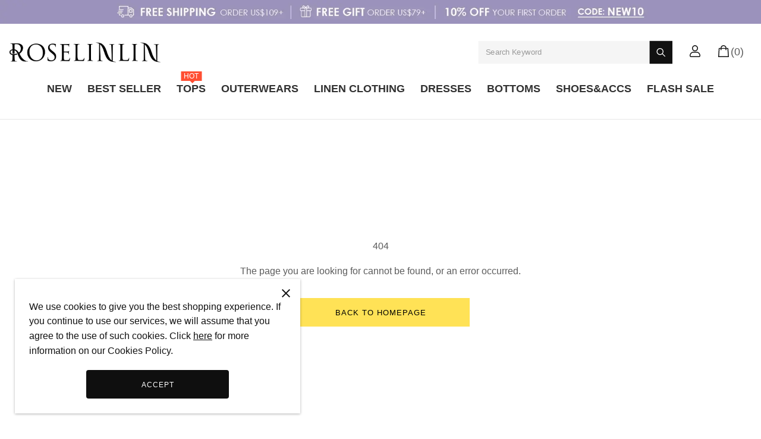

--- FILE ---
content_type: text/javascript
request_url: https://cmall-static-resource.harborcdn.com/prod/_next/static/chunks/ecae27f66e5577859af88202e99e7dad9afdc48a.69160531bcdcd28e0d68.js
body_size: 87
content:
(window.webpackJsonp_N_E=window.webpackJsonp_N_E||[]).push([[41],{jT3O:function(e,n,t){"use strict";function c(e,n){return n||(n=e.slice(0)),Object.freeze(Object.defineProperties(e,{raw:{value:Object.freeze(n)}}))}t.d(n,"a",(function(){return c}))}}]);

--- FILE ---
content_type: text/javascript
request_url: https://cmall-static-resource.harborcdn.com/prod/_next/static/chunks/main-513acb44169eb7a4cbfb.js
body_size: 7463
content:
_N_E=(window.webpackJsonp_N_E=window.webpackJsonp_N_E||[]).push([[166],{0:function(e,t,r){r("Yjb7"),e.exports=r("BMP1")},"0sNQ":function(e,t){"trimStart"in String.prototype||(String.prototype.trimStart=String.prototype.trimLeft),"trimEnd"in String.prototype||(String.prototype.trimEnd=String.prototype.trimRight),"description"in Symbol.prototype||Object.defineProperty(Symbol.prototype,"description",{configurable:!0,get:function(){var e=/\((.*)\)/.exec(this.toString());return e?e[1]:void 0}}),Array.prototype.flat||(Array.prototype.flat=function(e,t){return t=this.concat.apply([],this),e>1&&t.some(Array.isArray)?t.flat(e-1):t},Array.prototype.flatMap=function(e,t){return this.map(e,t).flat()}),Promise.prototype.finally||(Promise.prototype.finally=function(e){if("function"!=typeof e)return this.then(e,e);var t=this.constructor||Promise;return this.then((function(r){return t.resolve(e()).then((function(){return r}))}),(function(r){return t.resolve(e()).then((function(){throw r}))}))})},BMP1:function(e,t,r){"use strict";var n=r("7KCV")(r("IKlv"));window.next=n,(0,n.default)().catch(console.error)},BhOD:function(e,t,r){"use strict";var n=r("cpVT"),a=r("CCt+");function o(e,t){var r=Object.keys(e);if(Object.getOwnPropertySymbols){var n=Object.getOwnPropertySymbols(e);t&&(n=n.filter((function(t){return Object.getOwnPropertyDescriptor(e,t).enumerable}))),r.push.apply(r,n)}return r}function i(e){for(var t=1;t<arguments.length;t++){var r=null!=arguments[t]?arguments[t]:{};t%2?o(Object(r),!0).forEach((function(t){Object(n.a)(e,t,r[t])})):Object.getOwnPropertyDescriptors?Object.defineProperties(e,Object.getOwnPropertyDescriptors(r)):o(Object(r)).forEach((function(t){Object.defineProperty(e,t,Object.getOwnPropertyDescriptor(r,t))}))}return e}t.a=function(){var e=arguments.length>0&&void 0!==arguments[0]?arguments[0]:{};return a.a.get("/ab-test/product-image",i({},e))}},DqTX:function(e,t,r){"use strict";t.__esModule=!0,t.default=function(){var e=null;return{mountedInstances:new Set,updateHead:function(t){var r=e=Promise.resolve().then((function(){if(r===e){e=null;var n={};t.forEach((function(e){var t=n[e.type]||[];t.push(e),n[e.type]=t}));var o=n.title?n.title[0]:null,i="";if(o){var c=o.props.children;i="string"===typeof c?c:Array.isArray(c)?c.join(""):""}i!==document.title&&(document.title=i),["meta","base","link","style","script"].forEach((function(e){!function(e,t){var r=document.getElementsByTagName("head")[0],n=r.querySelector("meta[name=next-head-count]");0;for(var o=Number(n.content),i=[],c=0,u=n.previousElementSibling;c<o;c++,u=u.previousElementSibling)u.tagName.toLowerCase()===e&&i.push(u);var s=t.map(a).filter((function(e){for(var t=0,r=i.length;t<r;t++){if(i[t].isEqualNode(e))return i.splice(t,1),!1}return!0}));i.forEach((function(e){return e.parentNode.removeChild(e)})),s.forEach((function(e){return r.insertBefore(e,n)})),n.content=(o-i.length+s.length).toString()}(e,n[e]||[])}))}}))}}},t.DOMAttributeNames=void 0;var n={acceptCharset:"accept-charset",className:"class",htmlFor:"for",httpEquiv:"http-equiv",noModule:"noModule"};function a(e){var t=e.type,r=e.props,a=document.createElement(t);for(var o in r)if(r.hasOwnProperty(o)&&"children"!==o&&"dangerouslySetInnerHTML"!==o&&void 0!==r[o]){var i=n[o]||o.toLowerCase();"script"!==t||"async"!==i&&"defer"!==i&&"noModule"!==i?a.setAttribute(i,r[o]):a[i]=!!r[o]}var c=r.children,u=r.dangerouslySetInnerHTML;return u?a.innerHTML=u.__html||"":c&&(a.textContent="string"===typeof c?c:Array.isArray(c)?c.join(""):""),a}t.DOMAttributeNames=n},IKlv:function(e,t,r){"use strict";var n=r("vJKn"),a=r("qVT1"),o=r("/GRZ"),i=r("i2R6"),c=r("48fX"),u=r("tCBg"),s=r("T0f4"),l=r("zoAU");function f(e){var t=function(){if("undefined"===typeof Reflect||!Reflect.construct)return!1;if(Reflect.construct.sham)return!1;if("function"===typeof Proxy)return!0;try{return Date.prototype.toString.call(Reflect.construct(Date,[],(function(){}))),!0}catch(e){return!1}}();return function(){var r,n=s(e);if(t){var a=s(this).constructor;r=Reflect.construct(n,arguments,a)}else r=n.apply(this,arguments);return u(this,r)}}var p=r("7KCV"),d=r("AroE");t.__esModule=!0,t.render=ae,t.renderError=ie,t.default=t.emitter=t.router=t.version=void 0;var m=d(r("1ccW"));d(r("7KCV"));r("0sNQ");var v=d(r("q1tI")),h=d(r("i8i4")),g=r("FYa8"),y=d(r("dZ6Y")),b=r("qOIg"),_=r("elyg"),w=r("/jkW"),S=p(r("3WeD")),E=p(r("yLiY")),x=r("g/15"),P=d(r("DqTX")),O=d(r("zmvN")),k=d(r("bGXG")),T=r("nOHt"),C=JSON.parse(document.getElementById("__NEXT_DATA__").textContent);window.__NEXT_DATA__=C;t.version="10.0.7";var N=function(e){return[].slice.call(e)},j=C.props,A=C.err,L=C.page,D=C.query,R=C.buildId,M=C.assetPrefix,I=C.runtimeConfig,F=C.dynamicIds,B=C.isFallback,q=C.locale,H=C.locales,X=C.domainLocales,G=C.defaultLocale,V=M||"";r.p="".concat(V,"/_next/"),E.setConfig({serverRuntimeConfig:{},publicRuntimeConfig:I||{}});var J=(0,x.getURL)();(0,_.hasBasePath)(J)&&(J=(0,_.delBasePath)(J));var U=new O.default(R,V),K=function(e){var t=l(e,2),r=t[0],n=t[1];return U.routeLoader.onEntrypoint(r,n)};window.__NEXT_P&&window.__NEXT_P.map((function(e){return setTimeout((function(){return K(e)}),0)})),window.__NEXT_P=[],window.__NEXT_P.push=K;var Y,W,z,Q,Z=(0,P.default)(),$=document.getElementById("__next");t.router=W;var ee,te=function(e){c(r,e);var t=f(r);function r(){return o(this,r),t.apply(this,arguments)}return i(r,[{key:"componentDidCatch",value:function(e,t){this.props.fn(e,t)}},{key:"componentDidMount",value:function(){this.scrollToHash(),W.isSsr&&(B||C.nextExport&&((0,w.isDynamicRoute)(W.pathname)||location.search)||j&&j.__N_SSG&&location.search)&&W.replace(W.pathname+"?"+String(S.assign(S.urlQueryToSearchParams(W.query),new URLSearchParams(location.search))),J,{_h:1,shallow:!B})}},{key:"componentDidUpdate",value:function(){this.scrollToHash()}},{key:"scrollToHash",value:function(){var e=location.hash;if(e=e&&e.substring(1)){var t=document.getElementById(e);t&&setTimeout((function(){return t.scrollIntoView()}),0)}}},{key:"render",value:function(){return this.props.children}}]),r}(v.default.Component),re=(0,y.default)();t.emitter=re;var ne=function(){var e=a(n.mark((function e(){var r,a,o,i,c,u,s=arguments;return n.wrap((function(e){for(;;)switch(e.prev=e.next){case 0:return s.length>0&&void 0!==s[0]?s[0]:{},e.next=4,U.routeLoader.whenEntrypoint("/_app");case 4:if(!("error"in(r=e.sent))){e.next=7;break}throw r.error;case 7:a=r.component,o=r.exports,z=a,o&&o.reportWebVitals&&(Q=function(e){var t,r=e.id,n=e.name,a=e.startTime,i=e.value,c=e.duration,u=e.entryType,s=e.entries,l="".concat(Date.now(),"-").concat(Math.floor(8999999999999*Math.random())+1e12);s&&s.length&&(t=s[0].startTime),o.reportWebVitals({id:r||l,name:n,startTime:a||t,value:null==i?c:i,label:"mark"===u||"measure"===u?"custom":"web-vital"})}),i=A,e.prev=11,e.next=16;break;case 16:return e.next=18,U.routeLoader.whenEntrypoint(L);case 18:e.t0=e.sent;case 19:if(!("error"in(c=e.t0))){e.next=22;break}throw c.error;case 22:ee=c.component,e.next=27;break;case 27:e.next=32;break;case 29:e.prev=29,e.t1=e.catch(11),i=e.t1;case 32:if(!window.__NEXT_PRELOADREADY){e.next=36;break}return e.next=36,window.__NEXT_PRELOADREADY(F);case 36:return t.router=W=(0,T.createRouter)(L,D,J,{initialProps:j,pageLoader:U,App:z,Component:ee,wrapApp:de,err:i,isFallback:Boolean(B),subscription:function(e,t,r){return ae(Object.assign({},e,{App:t,scroll:r}))},locale:q,locales:H,defaultLocale:G,domainLocales:X}),ae(u={App:z,initial:!0,Component:ee,props:j,err:i}),e.abrupt("return",re);case 44:return e.abrupt("return",{emitter:re,render:ae,renderCtx:u});case 45:case"end":return e.stop()}}),e,null,[[11,29]])})));return function(){return e.apply(this,arguments)}}();function ae(e){return oe.apply(this,arguments)}function oe(){return(oe=a(n.mark((function e(t){return n.wrap((function(e){for(;;)switch(e.prev=e.next){case 0:if(!t.err){e.next=4;break}return e.next=3,ie(t);case 3:return e.abrupt("return");case 4:return e.prev=4,e.next=7,me(t);case 7:e.next=16;break;case 9:if(e.prev=9,e.t0=e.catch(4),!e.t0.cancelled){e.next=13;break}throw e.t0;case 13:return e.next=16,ie((0,m.default)({},t,{err:e.t0}));case 16:case"end":return e.stop()}}),e,null,[[4,9]])})))).apply(this,arguments)}function ie(e){var t=e.App,r=e.err;return console.error(r),U.loadPage("/_error").then((function(n){var a=n.page,o=n.styleSheets,i=de(t),c={Component:a,AppTree:i,router:W,ctx:{err:r,pathname:L,query:D,asPath:J,AppTree:i}};return Promise.resolve(e.props?e.props:(0,x.loadGetInitialProps)(t,c)).then((function(t){return me((0,m.default)({},e,{err:r,Component:a,styleSheets:o,props:t}))}))}))}t.default=ne;var ce="function"===typeof h.default.hydrate;function ue(){x.ST&&(performance.mark("afterHydrate"),performance.measure("Next.js-before-hydration","navigationStart","beforeRender"),performance.measure("Next.js-hydration","beforeRender","afterHydrate"),Q&&performance.getEntriesByName("Next.js-hydration").forEach(Q),le())}function se(){if(x.ST){performance.mark("afterRender");var e=performance.getEntriesByName("routeChange","mark");e.length&&(performance.measure("Next.js-route-change-to-render",e[0].name,"beforeRender"),performance.measure("Next.js-render","beforeRender","afterRender"),Q&&(performance.getEntriesByName("Next.js-render").forEach(Q),performance.getEntriesByName("Next.js-route-change-to-render").forEach(Q)),le(),["Next.js-route-change-to-render","Next.js-render"].forEach((function(e){return performance.clearMeasures(e)})))}}function le(){["beforeRender","afterHydrate","afterRender","routeChange"].forEach((function(e){return performance.clearMarks(e)}))}function fe(e){var t=e.children;return v.default.createElement(te,{fn:function(e){return ie({App:z,err:e}).catch((function(e){return console.error("Error rendering page: ",e)}))}},v.default.createElement(b.RouterContext.Provider,{value:(0,T.makePublicRouterInstance)(W)},v.default.createElement(g.HeadManagerContext.Provider,{value:Z},t)))}var pe,de=function(e){return function(t){var r=(0,m.default)({},t,{Component:ee,err:A,router:W});return v.default.createElement(fe,null,v.default.createElement(e,r))}};function me(e){var t=e.App,r=e.Component,n=e.props,a=e.err,o="initial"in e?void 0:e.styleSheets;r=r||pe.Component,n=n||pe.props;var i=(0,m.default)({},n,{Component:r,err:a,router:W});pe=i;var c,u=!1,s=new Promise((function(e,t){Y&&Y(),c=function(){Y=null,e()},Y=function(){u=!0,Y=null;var e=new Error("Cancel rendering route");e.cancelled=!0,t(e)}}));var l,f,p=v.default.createElement(ve,{callback:function(){c()}},v.default.createElement(he,{callback:function(){if(o&&!u){for(var t=new Set(o.map((function(e){return e.href}))),r=N(document.querySelectorAll("style[data-n-href]")),n=r.map((function(e){return e.getAttribute("data-n-href")})),a=0;a<n.length;++a)t.has(n[a])?r[a].removeAttribute("media"):r[a].setAttribute("media","x");var i=document.querySelector("noscript[data-n-css]");i&&o.forEach((function(e){var t=e.href,r=document.querySelector('style[data-n-href="'.concat(t,'"]'));r&&(i.parentNode.insertBefore(r,i.nextSibling),i=r)})),N(document.querySelectorAll("link[data-n-p]")).forEach((function(e){e.parentNode.removeChild(e)})),getComputedStyle(document.body,"height")}e.scroll&&window.scrollTo(e.scroll.x,e.scroll.y)}}),v.default.createElement(fe,null,v.default.createElement(t,i)));return function(){if(!o)return!1;var e=N(document.querySelectorAll("style[data-n-href]")),t=new Set(e.map((function(e){return e.getAttribute("data-n-href")}))),r=document.querySelector("noscript[data-n-css]"),n=null==r?void 0:r.getAttribute("data-n-css");o.forEach((function(e){var r=e.href,a=e.text;if(!t.has(r)){var o=document.createElement("style");o.setAttribute("data-n-href",r),o.setAttribute("media","x"),n&&o.setAttribute("nonce",n),document.head.appendChild(o),o.appendChild(document.createTextNode(a))}}))}(),l=p,f=$,x.ST&&performance.mark("beforeRender"),ce?(h.default.hydrate(l,f,ue),ce=!1):h.default.render(l,f,se),s}function ve(e){var t=e.callback,r=e.children;return v.default.useLayoutEffect((function(){return t()}),[t]),v.default.useEffect((function(){(0,k.default)(Q)}),[]),r}function he(e){var t=e.callback;return v.default.useLayoutEffect((function(){return t()}),[t]),null}},Yjb7:function(e,t,r){"use strict";r.r(t),function(e){var t=r("cpVT"),n=r("vJKn"),a=r.n(n),o=r("rg98"),i=r("xvhg"),c=r("BhOD"),u=r("xse+"),s=r("p46w"),l=r.n(s),f=r("kMCw");function p(e,t){var r=Object.keys(e);if(Object.getOwnPropertySymbols){var n=Object.getOwnPropertySymbols(e);t&&(n=n.filter((function(t){return Object.getOwnPropertyDescriptor(e,t).enumerable}))),r.push.apply(r,n)}return r}function d(e){for(var r=1;r<arguments.length;r++){var n=null!=arguments[r]?arguments[r]:{};r%2?p(Object(n),!0).forEach((function(r){Object(t.a)(e,r,n[r])})):Object.getOwnPropertyDescriptors?Object.defineProperties(e,Object.getOwnPropertyDescriptors(n)):p(Object(n)).forEach((function(t){Object.defineProperty(e,t,Object.getOwnPropertyDescriptor(n,t))}))}return e}window.NodeList&&!NodeList.prototype.forEach&&(NodeList.prototype.forEach=Array.prototype.forEach),window.version="".concat(e.env.buSiteTheme||"default","-1"),window.utils={Cookies:l.a},window.collectData||(window.collectData=[]);var m=function(e){var t=e.split(","),r={};return t.forEach((function(e){var t=e.split(":"),n=Object(i.a)(t,3),a=n[0],o=n[1],c=n[2];o&&(r[o]={image_ab_id:a,image_var:c})})),r},v=Object(o.a)(a.a.mark((function e(){var t,r,n,o,i,u,s;return a.a.wrap((function(e){for(;;)switch(e.prev=e.next){case 0:if("test_variations",t="ab_test_product_img",r=l.a.get("test_variations"),n=localStorage.getItem(t),o=JSON.parse(null!==n&&void 0!==n?n:"{}"),!n||o.depend!==r){e.next=7;break}return e.abrupt("return",m(o.value));case 7:return e.prev=7,e.next=10,Object(c.a)();case 10:return i=e.sent,u=i.data,s=void 0===u?"":u,localStorage.setItem(t,JSON.stringify({depend:r,value:s})),e.abrupt("return",m(s));case 17:return e.prev=17,e.t0=e.catch(7),e.abrupt("return",m(""));case 20:case"end":return e.stop()}}),e,null,[[7,17]])})))(),h=function(){var e=Object(o.a)(a.a.mark((function e(){var t;return a.a.wrap((function(e){for(;;)switch(e.prev=e.next){case 0:return e.next=2,Object(f.c)(500);case 2:if(t=l.a.get("user_tag")){e.next=5;break}return e.abrupt("return",h());case 5:return e.abrupt("return",t);case 6:case"end":return e.stop()}}),e)})));return function(){return e.apply(this,arguments)}}(),g=0;window.collectDataCallBack=function(){var e=Object(o.a)(a.a.mark((function e(t){var r,n,o,i,c,s,f,p,m;return a.a.wrap((function(e){for(;;)switch(e.prev=e.next){case 0:if(r=(null===t||void 0===t?void 0:t.header)||{},n=r.cookie_id,o=r.subscribe_email,i=l.a.get("user_tag"),c=sessionStorage.getItem("user_tag"),i||g++,!(g>1)){e.next=9;break}return e.next=7,h();case 7:i=e.sent,g=0;case 9:if(i&&c){e.next=21;break}return sessionStorage.setItem("user_tag","1"),e.prev=11,e.next=14,Object(u.a)({email:o,platform:"pc",cid:n});case 14:(s=e.sent).data&&(i=JSON.stringify(null===s||void 0===s?void 0:s.data),l.a.set("user_tag",i,{sameSite:"lax"})),e.next=21;break;case 18:e.prev=18,e.t0=e.catch(11),console.error({err:e.t0});case 21:return(f=d({},t)).header.user_tag=i,e.next=25,v;case 25:return p=e.sent,["click_product","click_add_to_cart","click_buy_it_now"].includes(f.data.event_id)?(m=p[f.data.object_id])&&(f.data.params=d(d({},f.data.params),{},{image_ab_id:m.image_ab_id,image_var:m.image_var})):"impression_product"===f.data.event_id?f.data.items=f.data.items.map((function(e){var t=p[e.product];return t?d(d({},e),{},{image_ab_id:t.image_ab_id,image_var:t.image_var}):e})):"page"===f.event_type&&"page_pay_succeed"===f.data.page_id&&(f.data.params.products=f.data.params.products.map((function(e){var t=p[e.product_id];return t?d(d({},e),{},{image_ab_id:t.image_ab_id,image_var:t.image_var}):e}))),e.abrupt("return",{data:f});case 28:case"end":return e.stop()}}),e,null,[[11,18]])})));return function(t){return e.apply(this,arguments)}}(),window.statisData||(window.statisData=[])}.call(this,r("8oxB"))},bGXG:function(e,t,r){"use strict";t.__esModule=!0,t.default=void 0;var n,a=r("p0hA"),o=(location.href,!1);function i(e){n&&n(e)}t.default=function(e){n=e,o||(o=!0,(0,a.getCLS)(i),(0,a.getFID)(i),(0,a.getFCP)(i),(0,a.getLCP)(i),(0,a.getTTFB)(i))}},p0hA:function(e,t,r){(function(t){e.exports=function(){var e={599:function(e,t){!function(e){"use strict";var t,r,n=function(){return"".concat(Date.now(),"-").concat(Math.floor(8999999999999*Math.random())+1e12)},a=function(e){return{name:e,value:arguments.length>1&&void 0!==arguments[1]?arguments[1]:-1,delta:0,entries:[],id:n(),isFinal:!1}},o=function(e,t){try{if(PerformanceObserver.supportedEntryTypes.includes(e)){var r=new PerformanceObserver((function(e){return e.getEntries().map(t)}));return r.observe({type:e,buffered:!0}),r}}catch(e){}},i=!1,c=!1,u=function(e){i=!e.persisted},s=function(){addEventListener("pagehide",u),addEventListener("beforeunload",(function(){}))},l=function(e){var t=arguments.length>1&&void 0!==arguments[1]&&arguments[1];c||(s(),c=!0),addEventListener("visibilitychange",(function(t){var r=t.timeStamp;"hidden"===document.visibilityState&&e({timeStamp:r,isUnloading:i})}),{capture:!0,once:t})},f=function(e,t,r,n){var a;return function(){r&&t.isFinal&&r.disconnect(),t.value>=0&&(n||t.isFinal||"hidden"===document.visibilityState)&&(t.delta=t.value-(a||0),(t.delta||t.isFinal||void 0===a)&&(e(t),a=t.value))}},p=function(){return void 0===t&&(t="hidden"===document.visibilityState?0:1/0,l((function(e){var r=e.timeStamp;return t=r}),!0)),{get timeStamp(){return t}}},d=function(){return r||(r=new Promise((function(e){return["scroll","keydown","pointerdown"].map((function(t){addEventListener(t,e,{once:!0,passive:!0,capture:!0})}))}))),r};e.getCLS=function(e){var t,r=arguments.length>1&&void 0!==arguments[1]&&arguments[1],n=a("CLS",0),i=function(e){e.hadRecentInput||(n.value+=e.value,n.entries.push(e),t())},c=o("layout-shift",i);c&&(t=f(e,n,c,r),l((function(e){var r=e.isUnloading;c.takeRecords().map(i),r&&(n.isFinal=!0),t()})))},e.getFCP=function(e){var t,r=a("FCP"),n=p(),i=o("paint",(function(e){"first-contentful-paint"===e.name&&e.startTime<n.timeStamp&&(r.value=e.startTime,r.isFinal=!0,r.entries.push(e),t())}));i&&(t=f(e,r,i))},e.getFID=function(e){var t=a("FID"),r=p(),n=function(e){e.startTime<r.timeStamp&&(t.value=e.processingStart-e.startTime,t.entries.push(e),t.isFinal=!0,c())},i=o("first-input",n),c=f(e,t,i);i?l((function(){i.takeRecords().map(n),i.disconnect()}),!0):window.perfMetrics&&window.perfMetrics.onFirstInputDelay&&window.perfMetrics.onFirstInputDelay((function(e,n){n.timeStamp<r.timeStamp&&(t.value=e,t.isFinal=!0,t.entries=[{entryType:"first-input",name:n.type,target:n.target,cancelable:n.cancelable,startTime:n.timeStamp,processingStart:n.timeStamp+e}],c())}))},e.getLCP=function(e){var t,r=arguments.length>1&&void 0!==arguments[1]&&arguments[1],n=a("LCP"),i=p(),c=function(e){var r=e.startTime;r<i.timeStamp?(n.value=r,n.entries.push(e)):n.isFinal=!0,t()},u=o("largest-contentful-paint",c);if(u){t=f(e,n,u,r);var s=function(){n.isFinal||(u.takeRecords().map(c),n.isFinal=!0,t())};d().then(s),l(s,!0)}},e.getTTFB=function(e){var t,r=a("TTFB");t=function(){try{var t=performance.getEntriesByType("navigation")[0]||function(){var e=performance.timing,t={entryType:"navigation",startTime:0};for(var r in e)"navigationStart"!==r&&"toJSON"!==r&&(t[r]=Math.max(e[r]-e.navigationStart,0));return t}();r.value=r.delta=t.responseStart,r.entries=[t],r.isFinal=!0,e(r)}catch(e){}},"complete"===document.readyState?setTimeout(t,0):addEventListener("pageshow",t)},Object.defineProperty(e,"__esModule",{value:!0})}(t)}},r={};function n(t){if(r[t])return r[t].exports;var a=r[t]={exports:{}},o=!0;try{e[t].call(a.exports,a,a.exports,n),o=!1}finally{o&&delete r[t]}return a.exports}return n.ab=t+"/",n(599)}()}).call(this,"/")},"xse+":function(e,t,r){"use strict";var n=r("0bfr"),a=r("CCt+");t.a=function(e){var t=n.a.toString(e);return a.a.get("/customer/tag".concat(t))}},yLiY:function(e,t,r){"use strict";var n;t.__esModule=!0,t.setConfig=function(e){n=e},t.default=void 0;t.default=function(){return n}},zmvN:function(e,t,r){"use strict";var n=r("/GRZ"),a=r("i2R6"),o=r("7KCV"),i=r("AroE");t.__esModule=!0,t.default=void 0;var c=r("elyg"),u=i(r("Lab5")),s=r("/jkW"),l=r("hS4m"),f=o(r("Nh2W"));function p(e){if("/"!==e[0])throw new Error('Route name should start with a "/", got "'.concat(e,'"'));return"/"===e?e:e.replace(/\/$/,"")}var d=function(){function e(t,r){n(this,e),this.buildId=void 0,this.assetPrefix=void 0,this.promisedSsgManifest=void 0,this.promisedDevPagesManifest=void 0,this.routeLoader=void 0,this.routeLoader=(0,f.default)(r),this.buildId=t,this.assetPrefix=r,this.promisedSsgManifest=new Promise((function(e){window.__SSG_MANIFEST?e(window.__SSG_MANIFEST):window.__SSG_MANIFEST_CB=function(){e(window.__SSG_MANIFEST)}}))}return a(e,[{key:"getPageList",value:function(){return(0,f.getClientBuildManifest)().then((function(e){return e.sortedPages}))}},{key:"getDataHref",value:function(e,t,r,n){var a=this,o=(0,l.parseRelativeUrl)(e),i=o.pathname,f=o.query,d=o.search,m=(0,l.parseRelativeUrl)(t).pathname,v=p(i),h=function(e){var t=(0,u.default)((0,c.addLocale)(e,n),".json");return(0,c.addBasePath)("/_next/data/".concat(a.buildId).concat(t).concat(r?"":d))},g=(0,s.isDynamicRoute)(v),y=g?(0,c.interpolateAs)(i,m,f).result:"";return g?y&&h(y):h(v)}},{key:"_isSsg",value:function(e){var t=p((0,l.parseRelativeUrl)(e).pathname);return this.promisedSsgManifest.then((function(e){return e.has(t)}))}},{key:"loadPage",value:function(e){return this.routeLoader.loadRoute(e).then((function(e){if("component"in e)return{page:e.component,mod:e.exports,styleSheets:e.styles.map((function(e){return{href:e.href,text:e.content}}))};throw e.error}))}},{key:"prefetch",value:function(e){return this.routeLoader.prefetch(e)}}]),e}();t.default=d}},[[0,1,2,0,3,4,8,5,7,10,12,17,22,40]]]);

--- FILE ---
content_type: text/javascript
request_url: https://cmall-static-resource.harborcdn.com/prod/_next/static/chunks/2d13b954d5d98494976704a85e6d933e0acc5121.fb090fbe6c29d25d9f8a.js
body_size: 1294
content:
(window.webpackJsonp_N_E=window.webpackJsonp_N_E||[]).push([[68],{Yw2Z:function(t,e,n){"use strict";n.d(e,"d",(function(){return f})),n.d(e,"a",(function(){return b})),n.d(e,"c",(function(){return v})),n.d(e,"b",(function(){return y})),n.d(e,"f",(function(){return h})),n.d(e,"e",(function(){return O}));var r=n("cpVT"),c=n("vJKn"),o=n.n(c),i=n("rg98"),a=n("DkD4"),u=n("eR6y"),p=n("abb7"),d=n("kMCw");function s(t,e){var n=Object.keys(t);if(Object.getOwnPropertySymbols){var r=Object.getOwnPropertySymbols(t);e&&(r=r.filter((function(e){return Object.getOwnPropertyDescriptor(t,e).enumerable}))),n.push.apply(n,r)}return n}function l(t){for(var e=1;e<arguments.length;e++){var n=null!=arguments[e]?arguments[e]:{};e%2?s(Object(n),!0).forEach((function(e){Object(r.a)(t,e,n[e])})):Object.getOwnPropertyDescriptors?Object.defineProperties(t,Object.getOwnPropertyDescriptors(n)):s(Object(n)).forEach((function(e){Object.defineProperty(t,e,Object.getOwnPropertyDescriptor(n,e))}))}return t}var f=function(){var t=Object(i.a)(o.a.mark((function t(e){var n;return o.a.wrap((function(t){for(;;)switch(t.prev=t.next){case 0:n=Object(p.g)(e),Object(a.a)(n);case 2:case"end":return t.stop()}}),t)})));return function(e){return t.apply(this,arguments)}}(),b=function(){try{f(l(l({},p.i.apply(void 0,arguments)),{},{ea:"add",pa:"add",moduleTitle:(arguments.length<=3?void 0:arguments[3])||"quick-shop"}))}catch(t){Object(u.a)(t)}},v=function(t,e,n,r){try{var c=e>0?"add":"remove";f(l(l({},Object(p.c)(t,n+1)),{},{quantity:Math.abs(e),ea:c,pa:c,moduleTitle:r}))}catch(o){Object(u.a)(o)}},y=function(){try{var t=p.i.apply(void 0,arguments);window.collectData.push((function(){return{event_type:"behavior",event_id:"buy_it_now",category:t.classification,original_price:t.originPrice,price:t.specialPrice,quantity:t.quantity,rank:t.position,product:t.productId,sku:t.skuName,page_module:window.quickShopPageModule,moduleTitle:t.moduleTitle}})),f(l(l({},t),{},{ea:"buy-now",pa:"buy-now",moduleTitle:"quick-shop"}))}catch(e){Object(u.a)(e)}},h=function(t,e,n,r){try{f(l(l({},Object(p.i)(t,e,1)),{},{ea:n,pa:n,moduleTitle:r||"quick-shop"}))}catch(c){Object(u.a)(c)}},O=function(){var t=Object(i.a)(o.a.mark((function t(e){var n,r,c,i,s,l,f,b,v,y,h,O,g,j,w,_,m,k;return o.a.wrap((function(t){for(;;)switch(t.prev=t.next){case 0:try{for(i=e.orderNo,s=e.totalPriceValue,0,l=e.grandTotal.find((function(t){return"shipping"===t.code})),f=null===l||void 0===l||null===(n=l.value)||void 0===n?void 0:n.price_value,b=null===(r=e.originInfo)||void 0===r||null===(c=r.code_info)||void 0===c?void 0:c.code,v=e.grandTotal.filter((function(t){return["coupon_discount_shipping","shipping_discount"].includes(t.code)})),y=v.reduce((function(t,e){return t+e.value.price_value}),0),h=["coupon_discount","zero_buy_discount"],O=e.grandTotal.filter((function(t){return h.includes(t.code)})),g=O.reduce((function(t,e){var n;return t+Number.parseFloat(null===e||void 0===e||null===(n=e.value)||void 0===n?void 0:n.price_value)}),0),"success","purchase","product","purchase",j=e.originInfo.shipping_method.type,w=e.originInfo.payment_method,_={ti:i,tr:s,tt:0,ts:f,tc:b,tsd:y,td:g,pal:"success",ea:"purchase",ec:"product",pa:"purchase",cso:j,co:w},m=0;m<e.orderProductList.length;m++)k=e.orderProductList[m],_["pr".concat(m+1,"nm")]=k.name,_["pr".concat(m+1,"id")]=k.product_id,_["pr".concat(m+1,"sku")]=k.sku,_["pr".concat(m+1,"va")]=Object(p.b)(k.options),_["pr".concat(m+1,"ps")]=m+1,_["pr".concat(m+1,"ca")]=k.category,_["pr".concat(m+1,"opr")]=Object(d.e)(k.isGift?k.giftPrice:k.price),_["pr".concat(m+1,"pr")]=Object(d.e)(k.specialPrice),_["pr".concat(m+1,"qt")]=k.quantity;Object(a.a)(_)}catch(o){Object(u.a)(o)}case 1:case"end":return t.stop()}}),t)})));return function(e){return t.apply(this,arguments)}}()}}]);

--- FILE ---
content_type: text/javascript
request_url: https://cmall-static-resource.harborcdn.com/prod/_next/static/chunks/225.00e18653f5acae4a8006.js
body_size: 5470
content:
(window.webpackJsonp_N_E=window.webpackJsonp_N_E||[]).push([[225],{"c/bc":function(e,t,o){"use strict";o.r(t);var i=o("nKUr"),n=o("z7pX"),c=o("H+61"),s=o("UlJF"),r=o("+Css"),a=o("7LId"),l=o("VIvw"),d=o("iHvq"),p=o("cpVT"),u=o("3WF5"),h=o.n(u),b=o("J2m7"),x=o.n(b),m=o("Cfge"),f=o("6EPF"),j=o("Jc3l"),g=o("q1tI"),y=o("/MKj"),w=o("OPBk"),v=o("jEIG"),k=o("bwqv"),O=o("vOnD"),N=o("vrMa"),C=O.d.div.withConfig({displayName:"indexstyle",componentId:"sc-1vhxns0-0"})([".welcome-modal{background-color:#ffffff;bottom:19px;box-shadow:0 1px 4px rgba(0,0,0,0.3);color:#1c1b1b;left:45px;max-width:480px;padding:35px 20px 25px;position:fixed;right:45px;top:auto;transform:",";transition:all 0.5s cubic-bezier(0.645,0.045,0.355,1);z-index:50;.header{.close{color:#111;cursor:pointer;position:absolute;right:12px;top:12px;svg{font-size:24px;pointer-events:none;vertical-align:top;}}}.info{color:#111;font-size:12px;.btn-wrapper{button{align-items:center;background:",";border:none;border-radius:4px;color:",";display:flex;height:48px;justify-content:center;margin:15px auto 0;min-height:auto;transition:background 0.2s linear;width:240px;&:hover{background:",";&:after{opacity:0.2;z-index:2;}}&:after{background:#e5e5e5;content:'';height:100%;left:0;opacity:0;position:absolute;top:0;transition:all 0.3s;width:100%;z-index:-2;}.btn-text{color:",";font-size:12px;text-align:center;}&:active{outline:2px auto #f2f2f2;}}}& p{background-color:transparent !important;color:#111 !important;font-size:16px;line-height:24px;.undeline,a{background-color:transparent !important;color:#111 !important;cursor:pointer;text-decoration:underline;}span{background-color:transparent !important;color:#fff !important;}}}.europe-footer{align-items:center;display:flex;justify-content:center;padding-top:20px;.tips{align-items:center;cursor:pointer;display:flex;justify-content:center;svg{margin-right:5px;position:relative;top:-1px;}}.line{margin:0 10px;}}}.muiSwitch{-webkit-appearance:none;background-clip:content-box;background-color:#fdfdfd;border:1px solid #dfdfdf;border-bottom-left-radius:20px;border-bottom-right-radius:20px;border-radius:20px;border-top-left-radius:20px;border-top-right-radius:20px;box-shadow:#dfdfdf 0 0 0 0 inset;display:inline-block;height:24px;outline:none;position:relative;user-select:none;vertical-align:middle;width:46px;cursor:pointer;}.muiSwitch:before{background-color:#fff;border-bottom-left-radius:20px;border-bottom-right-radius:20px;border-radius:20px;border-top-left-radius:20px;border-top-right-radius:20px;box-shadow:0 1px 3px rgba(0,0,0,0.4);content:'';height:22px;left:0;position:absolute;top:0px;width:22px;}.muiSwitch:checked{background-color:#000000;border-color:#000000;box-shadow:#000000 0 0 0 16px inset;}.muiSwitch:checked:before{left:22px;}.muiSwitch.muiSwitchAnimbg{transition:background-color ease 0.4s;}.muiSwitch.muiSwitchAnimbg:before{transition:left 0.3s;}.muiSwitch.muiSwitchAnimbg:checked{background-color:#000000;box-shadow:#dfdfdf 0 0 0 0 inset;transition:border-color 0.4s,background-color ease 0.4s;}.muiSwitch.muiSwitchAnimbg:checked:before{transition:left 0.3s;}.europe-cookit-modal{background-color:#ffffff;bottom:19px;box-shadow:0 1px 4px rgba(0,0,0,0.3);color:#1c1b1b;left:45px;max-width:480px;padding:35px 20px 25px;position:fixed;right:45px;top:auto;transform:",";transition:all 0.5s cubic-bezier(0.645,0.045,0.355,1);z-index:51;.header{.close{color:#111;cursor:pointer;position:absolute;right:12px;top:12px;svg{font-size:24px;pointer-events:none;vertical-align:top;}}}.europe-cookit-content{max-height:700px;overflow-y:scroll;.title{font-size:16px;font-weight:600;line-height:24px;padding-bottom:10px;}.tips{font-size:14px;line-height:20px;padding-bottom:10px;}.btn-box{display:flex;justify-content:center;margin-bottom:20px;button{min-height:38px;width:240px;}}.item-content{border-bottom:1px solid #efefef;margin-bottom:10px;.title-box{align-items:center;display:flex;font-size:14px;font-weight:600;justify-content:space-between;padding:10px 0;.left-title{align-items:center;cursor:pointer;display:flex;svg{margin-right:5px;}}}.tips-box{font-size:13px;padding-bottom:10px;}}.confirm-my-choices{align-items:center;display:flex;button{border-radius:4px;min-height:38px;width:100%;}}}}",""],(function(e){return e.cookieConsentAndPolicyAcceptStatus?"translateY(0%)":"translateY(120%)"}),(function(e){var t;return(null===(t=e.theme.site_color)||void 0===t?void 0:t.mainButtonBackgroundColor)||"#fff"}),(function(e){var t;return(null===(t=e.theme.site_color)||void 0===t?void 0:t.mainButtonTextColor)||"#1c1b1b"}),(function(e){var t;return(null===(t=e.theme.site_color)||void 0===t?void 0:t.mainButtonBackgroundColor)||"rgb(147, 147, 147)"}),(function(e){return e.theme.site_color.mainButtonTextColor}),(function(e){return e.cookieConsentAndPolicyAcceptStatus?"translateY(0%)":"translateY(120%)"}),N.a.desktop(Object(O.c)([".welcome-modal,.europe-cookit-modal{max-width:480px;left:25px;bottom:25px;right:auto;padding:35px 24px 25px;.info{.btn-wrapper{button{margin-top:20px;}}}"])));function S(e){var t=function(){if("undefined"===typeof Reflect||!Reflect.construct)return!1;if(Reflect.construct.sham)return!1;if("function"===typeof Proxy)return!0;try{return Date.prototype.toString.call(Reflect.construct(Date,[],(function(){}))),!0}catch(e){return!1}}();return function(){var o,i=Object(d.a)(e);if(t){var n=Object(d.a)(this).constructor;o=Reflect.construct(i,arguments,n)}else o=i.apply(this,arguments);return Object(l.a)(this,o)}}var T=function(e){try{var t=function e(t){var i;return Object(c.a)(this,e),i=o.call(this,t),Object(p.a)(Object(r.a)(i),"pageView",(function(){window.collectData.push({event_type:"impression",event_id:"cookie"})})),Object(p.a)(Object(r.a)(i),"openEuropeCookieModal",(function(){i.setState({showEuropeCookie:!0})})),Object(p.a)(Object(r.a)(i),"closeEuropeCookieModal",(function(){i.setState({showEuropeCookie:!1})})),i.state={showEuropeCookie:!1,europeIconOne:!1,europeIconTwo:!1,europeIconThree:!1,europeIconFour:!1,inputSwitchOne:!0,inputSwitchTwo:!0,inputSwitchThree:!0},i.t=Object(k.a)(t,"common"),i.defaultCookieConsentText='<p>We use cookies to give you the best shopping experience. If you continue to use our services, we will assume that you agree to the use of such cookies. Click <a href="/information">here</a> for more information on our Cookies Policy.</p>',i.cookieConsentTimer=null,i.retryCount=0,i};Object(a.a)(t,e);var o=S(t);return Object(s.a)(t,[{key:"componentDidMount",value:function(){var e=this;this.pageView(),this.cookieConsentTimer=window.setInterval((function(){e.setShowPolicyNotice(),e.retryCount>30?clearInterval(e.cookieConsentTimer):e.retryCount++}),1e3)}},{key:"componentDidUpdate",value:function(e){this.props.router!==e.router&&this.pageView()}},{key:"componentWillUnmount",value:function(){window.clearInterval(this.cookieConsentTimer)}},{key:"setShowPolicyNotice",value:function(){var e=this,t=this.props.showPolicyNotice,o=document.querySelectorAll(".privacy-notice-content a");if(o&&o.length>0){clearInterval(this.cookieConsentTimer);var i=Object(n.a)(o);h()(i,(function(o){var i=Object(w.a)(o.href.replace(/^\s+|\s+$|\S+\//g,""));e.checkIsInformation(i)&&o.addEventListener("click",(function(e){t(i)}),!1),o.classList.add("underline")}))}}},{key:"checkIsInformation",value:function(e){var t=this.props.information;return!!x()(t,(function(t){return t.title===e}))}},{key:"render",value:function(){var e=this;try{var t=this.props,o=t.cookieConsent,n=void 0===o?"":o,c=t.cookieConsentAndPolicyAcceptStatus,s=t.closeCookieModal,r=t.europeConsentUpdate,a=this.state,l=a.showEuropeCookie,d=a.europeIconOne,p=a.europeIconTwo,u=a.europeIconThree,h=a.europeIconFour,b=a.inputSwitchOne,x=a.inputSwitchTwo,g=a.inputSwitchThree;return Object(i.jsx)(m.a,{children:Object(i.jsxs)(C,{cookieConsentAndPolicyAcceptStatus:c,children:[Object(i.jsxs)("div",{className:"welcome-modal",children:[Object(i.jsx)("div",{className:"header",children:Object(i.jsx)("p",{className:"close",onClick:function(){s(),r(!0,!0,!0)},children:Object(i.jsx)("svg",{"aria-hidden":"true",className:"icon close-button",children:Object(i.jsx)("use",{xlinkHref:"#baseline-close-px"})})})}),Object(i.jsxs)("div",{className:"info",children:[Object(i.jsx)("div",{className:"privacy-notice-content",dangerouslySetInnerHTML:{__html:n||this.defaultCookieConsentText}}),Object(i.jsx)("div",{className:"btn-wrapper",children:Object(i.jsx)(f.a,{customType:"primary",onClick:function(){s(),r(!0,!0,!0)},type:"submit",children:v.a?Object(i.jsx)("span",{className:"btn-text",children:this.t("Accept all")}):Object(i.jsx)("span",{className:"btn-text",children:this.t("Accept")})})}),v.a?Object(i.jsxs)("div",{className:"europe-footer",children:[Object(i.jsxs)("span",{className:"tips",onClick:this.openEuropeCookieModal,children:[Object(i.jsxs)("svg",{className:"cmpicon",height:"16px",role:"none",viewBox:"0 0 24 24",width:"16px",xmlns:"http://www.w3.org/2000/svg",children:[Object(i.jsx)("path",{d:"M0 0h24v24H0V0z",fill:"none"}),Object(i.jsx)("path",{d:"M19.43 12.98c.04-.32.07-.64.07-.98 0-.34-.03-.66-.07-.98l2.11-1.65c.19-.15.24-.42.12-.64l-2-3.46c-.09-.16-.26-.25-.44-.25-.06 0-.12.01-.17.03l-2.49 1c-.52-.4-1.08-.73-1.69-.98l-.38-2.65C14.46 2.18 14.25 2 14 2h-4c-.25 0-.46.18-.49.42l-.38 2.65c-.61.25-1.17.59-1.69.98l-2.49-1c-.06-.02-.12-.03-.18-.03-.17 0-.34.09-.43.25l-2 3.46c-.13.22-.07.49.12.64l2.11 1.65c-.04.32-.07.65-.07.98 0 .33.03.66.07.98l-2.11 1.65c-.19.15-.24.42-.12.64l2 3.46c.09.16.26.25.44.25.06 0 .12-.01.17-.03l2.49-1c.52.4 1.08.73 1.69.98l.38 2.65c.03.24.24.42.49.42h4c.25 0 .46-.18.49-.42l.38-2.65c.61-.25 1.17-.59 1.69-.98l2.49 1c.06.02.12.03.18.03.17 0 .34-.09.43-.25l2-3.46c.12-.22.07-.49-.12-.64l-2.11-1.65zm-1.98-1.71c.04.31.05.52.05.73 0 .21-.02.43-.05.73l-.14 1.13.89.7 1.08.84-.7 1.21-1.27-.51-1.04-.42-.9.68c-.43.32-.84.56-1.25.73l-1.06.43-.16 1.13-.2 1.35h-1.4l-.19-1.35-.16-1.13-1.06-.43c-.43-.18-.83-.41-1.23-.71l-.91-.7-1.06.43-1.27.51-.7-1.21 1.08-.84.89-.7-.14-1.13c-.03-.31-.05-.54-.05-.74s.02-.43.05-.73l.14-1.13-.89-.7-1.08-.84.7-1.21 1.27.51 1.04.42.9-.68c.43-.32.84-.56 1.25-.73l1.06-.43.16-1.13.2-1.35h1.39l.19 1.35.16 1.13 1.06.43c.43.18.83.41 1.23.71l.91.7 1.06-.43 1.27-.51.7 1.21-1.07.85-.89.7.14 1.13zM12 8c-2.21 0-4 1.79-4 4s1.79 4 4 4 4-1.79 4-4-1.79-4-4-4zm0 6c-1.1 0-2-.9-2-2s.9-2 2-2 2 .9 2 2-.9 2-2 2z"})]}),this.t("Customize your choice")]}),Object(i.jsx)("span",{className:"line",children:"|"}),Object(i.jsx)(m.a,{children:Object(i.jsxs)(j.a,{className:"tips",href:"/information/privacy-policy",children:[Object(i.jsxs)("svg",{className:"cmpicon",enableBackground:"new 0 0 24 24",height:"16px",role:"none",viewBox:"0 0 24 24",width:"16px",xmlns:"http://www.w3.org/2000/svg",children:[Object(i.jsx)("g",{children:Object(i.jsx)("rect",{fill:"none",height:"16",width:"16"})}),Object(i.jsx)("g",{children:Object(i.jsxs)("g",{children:[Object(i.jsx)("circle",{cx:"10.5",cy:"8.5",r:"1.5"}),Object(i.jsx)("circle",{cx:"8.5",cy:"13.5",r:"1.5"}),Object(i.jsx)("circle",{cx:"15",cy:"15",r:"1"}),Object(i.jsx)("path",{d:"M21.95,10.99c-1.79-0.03-3.7-1.95-2.68-4.22c-2.97,1-5.78-1.59-5.19-4.56C7.11,0.74,2,6.41,2,12c0,5.52,4.48,10,10,10 C17.89,22,22.54,16.92,21.95,10.99z M12,20c-4.41,0-8-3.59-8-8c0-3.31,2.73-8.18,8.08-8.02c0.42,2.54,2.44,4.56,4.99,4.94 c0.07,0.36,0.52,2.55,2.92,3.63C19.7,16.86,16.06,20,12,20z"})]})})]}),this.t("Privacy Policy")]})})]}):null]})]}),l?Object(i.jsxs)("div",{className:"europe-cookit-modal",children:[Object(i.jsx)("div",{className:"header",children:Object(i.jsx)("p",{className:"close",onClick:function(){return e.closeEuropeCookieModal()},children:Object(i.jsx)("svg",{"aria-hidden":"true",className:"icon close-button",children:Object(i.jsx)("use",{xlinkHref:"#baseline-close-px"})})})}),Object(i.jsxs)("div",{className:"europe-cookit-content",children:[Object(i.jsx)("div",{className:"title",children:this.t("PRIVACY PREFERENCE CENTER")}),Object(i.jsxs)("div",{className:"tips",children:[this.t("When you visit a website, it may store or retrieve information on your browser, mainly in the form of cookies. This information may be about you, your preferences or your device and is used primarily to make the website suitable for you. Typically, this information does not directly identify you, but it may be used to give you a more personalized experience on the Site."),this.t("Because we respect your right to privacy, you can choose to prohibit certain types of cookies. Click on the different sections to find out more and to change our default settings. However, blocking certain types of cookies may impact your experience and the services we are able to offer you.")]}),Object(i.jsx)("div",{className:"btn-box flex justify-center mb-5",children:Object(i.jsx)(f.a,{className:"w-60 h-10 px-[16px]",customType:"primary",onClick:function(){s(),e.closeEuropeCookieModal(),r(!0,!0,!0)},children:this.t("Accept all")})}),Object(i.jsx)("div",{className:"title",children:this.t("MANAGE CONSENT PREFERENCES")}),Object(i.jsxs)("div",{className:"item-content",children:[Object(i.jsxs)("div",{className:"title-box",children:[Object(i.jsxs)("span",{className:"left-title",onClick:function(){e.setState({europeIconOne:!d})},children:[d?Object(i.jsx)("svg",{"aria-hidden":"true",className:"icon",children:Object(i.jsx)("use",{xlinkHref:"#decrease"})}):Object(i.jsx)("svg",{"aria-hidden":"true",className:"icon",children:Object(i.jsx)("use",{xlinkHref:"#increase"})}),Object(i.jsx)("span",{children:this.t("Strictly necessary cookies")})]}),Object(i.jsx)("span",{children:this.t("Always active")})]}),d?Object(i.jsx)("div",{className:"tips-box",children:this.t("These cookies are necessary for the website to function and cannot be disabled in our system. Typically, they are only set in response to your actions that represent a request for services, such as setting your privacy preferences, logging in, or filling out forms. You can configure your browser to block these cookies or to alert you, but some parts of the site will no longer work. These cookies do not store any personally identifiable data.")}):null]}),Object(i.jsxs)("div",{className:"item-content",children:[Object(i.jsxs)("div",{className:"title-box",children:[Object(i.jsxs)("span",{className:"left-title",onClick:function(){e.setState({europeIconTwo:!p})},children:[p?Object(i.jsx)("svg",{"aria-hidden":"true",className:"icon",children:Object(i.jsx)("use",{xlinkHref:"#decrease"})}):Object(i.jsx)("svg",{"aria-hidden":"true",className:"icon",children:Object(i.jsx)("use",{xlinkHref:"#increase"})}),Object(i.jsx)("span",{className:"pl-2.5",children:this.t("Performance cookies")})]}),Object(i.jsx)("span",{children:Object(i.jsx)("input",{checked:b,className:"muiSwitch muiSwitchAnimbg",onChange:function(){e.setState({inputSwitchOne:!b})},type:"checkbox"})})]}),p?Object(i.jsx)("div",{className:"tips-box",children:this.t("These cookies allow us to count visits and traffic sources, this way we can measure and improve the performance of our site. They allow us to know which pages are the most and least popular, and to see how visitors travel through the site. All information these cookies collect is aggregated and therefore anonymous. If you do not allow these cookies, we will not know when you have visited our site and we will not be able to monitor its performance.")}):null]}),Object(i.jsxs)("div",{className:"item-content",children:[Object(i.jsxs)("div",{className:"title-box",children:[Object(i.jsxs)("span",{className:"left-title",onClick:function(){e.setState({europeIconThree:!u})},children:[u?Object(i.jsx)("svg",{"aria-hidden":"true",className:"icon",children:Object(i.jsx)("use",{xlinkHref:"#decrease"})}):Object(i.jsx)("svg",{"aria-hidden":"true",className:"icon",children:Object(i.jsx)("use",{xlinkHref:"#increase"})}),Object(i.jsx)("span",{className:"pl-2.5",children:this.t("Functional cookies")})]}),Object(i.jsx)("input",{checked:x,className:"muiSwitch muiSwitchAnimbg",onChange:function(){e.setState({inputSwitchTwo:!x})},type:"checkbox"})]}),u?Object(i.jsx)("div",{className:"tips-box",children:this.t("These cookies allow the website to provide enhanced functionality and personalization. They may be installed by us or by third-party providers whose services we have added to our pages. If you do not allow these cookies, some or all of these services may not work properly.")}):null]}),Object(i.jsxs)("div",{className:"item-content",children:[Object(i.jsxs)("div",{className:"title-box",children:[Object(i.jsxs)("span",{className:"left-title",onClick:function(){e.setState({europeIconFour:!h})},children:[h?Object(i.jsx)("svg",{"aria-hidden":"true",className:"icon",children:Object(i.jsx)("use",{xlinkHref:"#decrease"})}):Object(i.jsx)("svg",{"aria-hidden":"true",className:"icon",children:Object(i.jsx)("use",{xlinkHref:"#increase"})}),Object(i.jsx)("span",{className:"pl-2.5",children:this.t("Targeting cookies")})]}),Object(i.jsx)("input",{checked:g,className:"muiSwitch muiSwitchAnimbg",onChange:function(){e.setState({inputSwitchThree:!g})},type:"checkbox"})]}),h?Object(i.jsx)("div",{className:"tips-box",children:this.t("These cookies may be placed on our site by our advertising partners. They may be used by these companies to build a profile of your interests and show you relevant adverts on other sites. They do not directly store personal information, but are based on the unique identification of your browser and Internet device. If you do not allow these cookies, you will see less targeted advertisements.")}):null]}),Object(i.jsx)("div",{className:"confirm-my-choices",children:Object(i.jsx)(f.a,{customType:"primary",onClick:function(){s(),r(b,g),e.closeEuropeCookieModal(),window.collectData.push((function(){return{event_type:"behavior",event_id:"switch_cookie",params:{Performance:b,Targeting:g}}}))},children:this.t("Confirm my choices")})})]})]}):null]})})}catch(y){return Object(i.jsx)(m.a,{error:y})}}}]),t}catch(l){return Object(i.jsx)(m.a,{error:l})}}(g.Component);t.default=Object(y.b)((function(e){return{locale:e.locale,cookieConsent:e.cookieConsent,information:e.information}}))(T)}}]);

--- FILE ---
content_type: application/javascript; charset=utf-8
request_url: https://aac473ea903c.cdn4.forter.com/sn/aac473ea903c/script.js
body_size: 223992
content:
(function(){(function(){v62Ta.r6W=(function(){var u6C=2;for(;u6C !== 9;){switch(u6C){case 2:u6C=typeof globalThis === '\u006f\u0062\u006a\x65\x63\x74'?1:5;break;case 1:return globalThis;break;case 5:var i4r;try{var R3W=2;for(;R3W !== 6;){switch(R3W){case 2:Object['\x64\x65\u0066\x69\x6e\x65\u0050\u0072\u006f\x70\x65\u0072\u0074\x79'](Object['\u0070\u0072\u006f\x74\u006f\u0074\x79\u0070\u0065'],'\u0065\x46\u0043\u0035\u006f',{'\x67\x65\x74':function(){return this;},'\x63\x6f\x6e\x66\x69\x67\x75\x72\x61\x62\x6c\x65':true});i4r=eFC5o;i4r['\u007a\u0077\x56\x4e\x56']=i4r;R3W=4;break;case 4:R3W=typeof zwVNV === '\u0075\u006e\u0064\u0065\u0066\u0069\u006e\u0065\u0064'?3:9;break;case 3:throw "";R3W=9;break;case 9:delete i4r['\x7a\x77\u0056\u004e\x56'];var a$y=Object['\x70\x72\u006f\x74\x6f\x74\u0079\u0070\x65'];delete a$y['\u0065\x46\u0043\u0035\u006f'];R3W=6;break;}}}catch(t5a){i4r=window;}return i4r;break;}}})();function v62Ta(){}v62Ta.r6W.m3pp=b0JC_;function b0JC_(){}v62Ta.r6W.H6VV=b0JC_;v62Ta.r6W.H4GG=b0JC_;function H1qy5(){}v62Ta.r6W.p9yy=b0JC_;v62Ta.r6W.f8MM=b0JC_;function d4bg6(){}function n1Pku(){}v62Ta.t4V="each";v62Ta.k33='webkit';v62Ta.F0Y="bind";v62Ta.J5C="mediaDevices";v62Ta.j4e="E";v62Ta.U51="iframe";v62Ta.V4l="workerError";v62Ta.t1v='\'blob:$1/\'';v62Ta.c7S="hardwareConcurrency";v62Ta.z0E='ms)';v62Ta.v$6='timeout (';v62Ta.d_I="worker";v62Ta.I_x="errorMessage";v62Ta.s11='14';v62Ta.T6P="readTokenCookie";v62Ta.O85='ken';v62Ta.y_q='To';v62Ta.v5K='ter';v62Ta.J3y='for';v62Ta.J0b="version";v62Ta.u9F="write";v62Ta.P4W="getSpeechSynthVoices";v62Ta.J3b="localService";v62Ta.h57="voiceURI";v62Ta.d2i="NetworkInformation";v62Ta.T9e="json";v62Ta.Z0g='{}';v62Ta.V2P="orientation";v62Ta.F1R="toFixed";v62Ta.y_Y='number';v62Ta.C1J="size";v62Ta.J$I="clearTimeout";v62Ta.a0P="setTimeout";v62Ta.N3H=0.1;v62Ta.x_s="extend";v62Ta.T9J="floor";v62Ta.z6V='[object Array]';n1Pku.C91="devicePixelRatio";n1Pku.a5Y="platform";n1Pku.u0J="self";n1Pku.S7_="err";n1Pku.W8b="1";n1Pku.e4P="PaymentRequest";n1Pku.z0G="PointerEvent";n1Pku.S03='-';n1Pku.u2r='https://';n1Pku.M3b="insertPC";n1Pku.p_p="sendBeacon";n1Pku.K1Z="nopx";n1Pku.D5O="fpi";n1Pku.j5Q="m";n1Pku.h8i="ftr__config";n1Pku.c1I="charAt";n1Pku.G6Z="key";n1Pku.j81="allSettled";n1Pku.O7u="some";n1Pku.b4g="postMessage";n1Pku.c4M=' [delayed] (';n1Pku.I_v="waitForOnLoadOrExpired";n1Pku.H4d="onmessage";n1Pku.R1$="send";n1Pku.B7D='/prop.json';n1Pku.X30='/';n1Pku.n1q='//';n1Pku.F_E=') [';n1Pku.v7O="url";n1Pku.D3e='xhr';n1Pku.A62="timeout";n1Pku.f2P="status";n1Pku.X$Y="domainLookupStart";n1Pku.w5U="domainLookupEnd";n1Pku.a1r="responseStart";n1Pku.O9x='resource';n1Pku.a6u="setResourceTimingBufferSize";n1Pku.W_d="getEntriesByType";n1Pku.V3f="mozPerformance";n1Pku.V8p="msPerformance";n1Pku.M3p="webkitPerformance";n1Pku.I5G="performance";n1Pku.p3H="contentWindow";n1Pku.C9g=' (no site or user) [';n1Pku.i5V='nowait';n1Pku.D$0='.';n1Pku.e0O="get";n1Pku.R0B=",";n1Pku.p5u=" (";n1Pku.z_y="nativeObjects";n1Pku.I_r="JSON3";n1Pku.v0D="jqReady";n1Pku.k2Y="toLowerCase";n1Pku.r9R="match";n1Pku.Y$U='6';n1Pku.g5s='20';n1Pku.N45='ht';n1Pku.L2k='ce';n1Pku.e3a='er';n1Pku.s5Z='ne';n1Pku.G_K="replace";n1Pku.s$$="matches";n1Pku.n25="myObjectkeys";n1Pku.z7T='change';n1Pku.I_0="indexedDB";n1Pku.H0r="ieVer";n1Pku.t9I="ieVerLessThan8";n1Pku.H4Z="isChromeiOS";n1Pku.S9f="getDirectory";n1Pku.S16="serviceWorker";n1Pku.R2L="firefoxVer";n1Pku.V$h="isWebkitMobile";n1Pku.i$6="isChromium";n1Pku.M_8="storage";n1Pku.d7E="onupgradeneeded";n1Pku.g10="onerror";n1Pku.E9b="open";n1Pku.p$t="close";n1Pku.u3S="result";n1Pku.p2P=" (run)";n1Pku.X9Y=" version ";n1Pku.Y4e="?";n1Pku.s_l='4';n1Pku.j5a=" (run) [";n1Pku.d5r="-";n1Pku.Q3r="origin";n1Pku.i__="isWebkitPoint";n1Pku.O7v="getSiteNumber";n1Pku.S8N="readToken";n1Pku.H44="sent";n1Pku.t6I="trys";n1Pku.A$G="pop";n1Pku.A_j="ops";n1Pku.o2v="label";n1Pku.V7K="Generator is already executing.";n1Pku.Q3v="throw";n1Pku.x$t='message';n1Pku.q6D="catch";n1Pku.t$n="connection";n1Pku.T3H="includes";d4bg6.W5T='es';d4bg6.e3Z='st';d4bg6.v6X="isChrome";d4bg6.N_d='13';d4bg6.k7t='post';d4bg6.m5n="request";d4bg6.z10='_nsp';d4bg6.G3o="Uint8Array";d4bg6.z$G="resolve";d4bg6.E7h="string";d4bg6.r06="removeItem";d4bg6.A5i="setItem";d4bg6.G2Y="getItem";d4bg6.o74="localStorage";d4bg6.U_r="/";d4bg6.O8m="pathname";d4bg6.v_u="location";d4bg6.M2n="requestMediaKeySystemAccess";d4bg6.v8E="id";d4bg6.i7z="reject";d4bg6.K7s="user";d4bg6.p1P="f";d4bg6.M5O="ft";d4bg6.b1c=";,XJXf]-2y+mG95}2#rNUZ5T}k<88[Uf";d4bg6.s4n="ex";d4bg6.f4W='cdn' + '8.f' + 'ort' + 'er.' + 'com';d4bg6.I9B='11';d4bg6.r$B="removeEventListener";d4bg6.P7n="pointerType";d4bg6.f41='2';d4bg6.m7G="Symbol.iterator is not defined.";d4bg6.F9W="Object is not iterable.";d4bg6.J$R="number";d4bg6.M3$="]";d4bg6.f6V="sort";d4bg6.N4d="values";d4bg6.S2v="ftr__JSON3";d4bg6.A6i='0';d4bg6.X8z=0xff;d4bg6.f4T=0x80;d4bg6.t8H="update";d4bg6.w6a="suppressed";d4bg6.Q5y="SuppressedError";d4bg6.E9v="concat";d4bg6.P__="return";d4bg6.P52="value";d4bg6.B3n="done";d4bg6.Q33="next";d4bg6.b6u="iterator";d4bg6.g7T="call";d4bg6.s$n="hasOwnProperty";d4bg6.H3w="assign";d4bg6.z7t="toUpperCase";d4bg6.f5O="clientY";d4bg6.V6H="clientX";d4bg6.o6f="nodeType";d4bg6.U7g='catch';d4bg6.z2H="isOpera";d4bg6.Q50="isSafari";d4bg6.s_o="innerHeight";d4bg6.A9M="innerWidth";d4bg6.Z5D="plugins";d4bg6.g$O="state";d4bg6.V1z="all";d4bg6.u5L="Promise";d4bg6.x7w="chromeVer";d4bg6.G$m="every";d4bg6.S9C='e';d4bg6.a20="constructor";d4bg6.A3W="query";d4bg6.K_8="permissions";d4bg6.V7J='ro';d4bg6.D$g="toString";d4bg6.k54='co';d4bg6.p_P='le';d4bg6.p7w='name';d4bg6.u$M='lig';d4bg6.O_S="isIE";d4bg6.s3N="target";d4bg6.r84="isFirefox";d4bg6.U0v="isMobile";d4bg6.n0L='m';d4bg6.R5s='om';d4bg6.T9u='tion';d4bg6.C2W='are';d4bg6.z3M="getAttribute";d4bg6.k0Q="documentElement";d4bg6.d5l='true';d4bg6.E7b="navigator";d4bg6.l2r='c';d4bg6.p_s='w';d4bg6.u3u='_';d4bg6.w5c=')';d4bg6.c$8=' (';d4bg6.r5l='n/a';d4bg6.O2K='cros';d4bg6.J72='dom';d4bg6.Z6$="BI";d4bg6.Q24="bottom";d4bg6.O6k="top";H1qy5.O2d="right";H1qy5.j0D="left";H1qy5.T9j='ndi';H1qy5.f6_='get';H1qy5.C_B='16';H1qy5.i5u='aut';H1qy5.J20="addEventListener";H1qy5.x8p="then";H1qy5.n1z="getAvailability";H1qy5.e8N="extra";H1qy5.x9s="text";H1qy5.o08="debounce";H1qy5.g0b='3';H1qy5.Z_S="error in ext ";H1qy5.m1q='function';H1qy5.T9E="getElementsByTagName";H1qy5.U$f="head";H1qy5.g2B='=';H1qy5.V5z='t';H1qy5.u9e='src';H1qy5.l8q='id';H1qy5.r3L='anonymous';H1qy5.v6e="setAttribute";H1qy5.T7j='script';H1qy5.L$O="ready";H1qy5.b44="off";H1qy5.S54="getElementById";H1qy5.h$C='ror';H1qy5.m4s="test";H1qy5.w_f="stack";H1qy5.w4r="filename";H1qy5.q7a="error";H1qy5.S8r="originalEvent";H1qy5.o9E="indexOf";H1qy5.Y8W='string';H1qy5.n2W="isArray";H1qy5.T_z="count";H1qy5.T9l="message";H1qy5.z4f=':';H1qy5.y2T="type";H1qy5.V4v="referrer";H1qy5.n1X='_cfg';H1qy5.t6W="siteNumber";H1qy5.Q70="options";H1qy5.I89='s';H1qy5.E8n='cd';H1qy5.Q6t='iea';H1qy5.C1N='ica';H1qy5.J_p="forEach";H1qy5.F05="getUnloadEventName";H1qy5.O7k="userLog";H1qy5.P6z="timeStamp";H1qy5.t8Y="screenY";H1qy5.Y6I="screenX";H1qy5.o0Q="on";H1qy5.g$a="events";H1qy5.k4E="score";H1qy5.m1h="flush";H1qy5.I7s="random";H1qy5.k67="decompress";H1qy5.n7F="ftr__bufferW";H1qy5.t4M="min";H1qy5.Y5i="max";H1qy5.O5k=0.5;H1qy5.U3Y="slice";H1qy5.k8s="push";H1qy5.M5Z="data";H1qy5.c_S="filter";H1qy5.z56="keys";H1qy5.H9J="config";H1qy5.R6V="c";H1qy5.s_g="abs";H1qy5.P7B="reduce";H1qy5.g17="w";H1qy5.i4A="a";H1qy5.C7D="v";H1qy5.V_A="ts";H1qy5.q38="from";H1qy5.F_0="log";H1qy5.P4A="pow";H1qy5.p1z="sqrt";H1qy5.f0w="exp";H1qy5.G_x='12';H1qy5.A3V=false;H1qy5.K3v='undefined';H1qy5.j0Z='ftr__ext';H1qy5.i7a="d";H1qy5.Q8y=']';H1qy5.C8e=' (run) [';H1qy5.e9v='error in ext ';H1qy5.T$$="stringify";H1qy5.k6m="userAgent";H1qy5.E7s="substring";H1qy5.P7A="href";H1qy5.E7r="getTime";H1qy5.B4r="remove";H1qy5.z8X='2d';H1qy5.v3s="getContext";H1qy5.A91="now";H1qy5.F5h="md5";b0JC_.s0Y="utils";b0JC_.c8S="canvas";b0JC_.D4n="appendChild";b0JC_.w94="body";b0JC_.y1l='none';b0JC_.V$o="display";b0JC_.P00="style";b0JC_.N0w="width";b0JC_.A4M="height";b0JC_.o7J="createElement";b0JC_.M7b='';b0JC_.X5z="map";b0JC_.z8u="iea";b0JC_.s7c="ica";b0JC_.c6z='1';b0JC_.o9f=true;b0JC_.T_o="splice";b0JC_.B1b="split";b0JC_.M6W="join";b0JC_.L2y="prototype";b0JC_.V$1="";b0JC_.O6d="getPrototypeOf";b0JC_.h9P="getOwnPropertyNames";b0JC_.I3Q="encode";b0JC_.n7$="charCodeAt";b0JC_.i$T="buffer";b0JC_.L21="apply";b0JC_.H6p="fromCharCode";b0JC_.t33="function";b0JC_.p8g="name";b0JC_.T9W="object";b0JC_.p4d=null;b0JC_.c8v="parse";b0JC_.a7W="length";b0JC_.b4x=60000;b0JC_.s_R=10000;b0JC_.g7V=5000;b0JC_.t8Q=3000;b0JC_.t$T=2000;b0JC_.E1$=1000;b0JC_.L99=600;b0JC_.T9n=500;b0JC_.x$Y=400;b0JC_.V_e=300;b0JC_.p1B=256;b0JC_.K1l=250;b0JC_.h34=241;b0JC_.r7Z=200;b0JC_.M4y=150;b0JC_.w0t=128;b0JC_.Q_H=120;b0JC_.z9Q=100;b0JC_.V2z=87;b0JC_.X10=83;b0JC_.L$2=79;b0JC_.W8k=72;b0JC_.k30=66;b0JC_.o$7=64;b0JC_.Z1Q=61;b0JC_.z1j=60;b0JC_.m63=59;b0JC_.I5l=56;b0JC_.A8z=52;b0JC_.T2O=50;b0JC_.m8P=45;b0JC_.W4a=43;b0JC_.P1m=39;b0JC_.y4Z=38;b0JC_.Q4W=35;b0JC_.P5a=32;b0JC_.o0L=31;b0JC_.G3u=30;b0JC_.v$v=29;b0JC_.q27=27;b0JC_.A4a=26;b0JC_.I8B=25;b0JC_.S6C=24;b0JC_.t5y=22;b0JC_.I1t=21;b0JC_.c1b=20;b0JC_.Z6b=19;b0JC_.R3E=18;b0JC_.g91=17;b0JC_.m9S=16;b0JC_.b05=15;b0JC_.g7X=14;b0JC_.F0G=13;b0JC_.p_Q=12;b0JC_.T4V=11;b0JC_.t24=10;b0JC_.s7b=9;b0JC_[227310]=8;b0JC_[369661]=7;b0JC_[454632]=6;b0JC_[376503]=5;b0JC_[187044]=4;b0JC_[454395]=3;b0JC_[533736]=2;b0JC_[530777]=1;b0JC_[137188]=0;var _jb3,_bh8,_bfw,_d9d,_fnq,_7kb,_4dp,_72b,_tyi,_sag;try{_jb3=function(J,L,z){var R;return function(N){return (R || (R=(function(G,Q,D){var H,Y,U,I,W,Z;try{H=_d9d(Q());Y=new Uint32Array(G);U=_bfw(Y);I=new ArrayBuffer(U[b0JC_.a7W] - D);W=new Uint8Array(I);for(var S=b0JC_[137188];S < U[b0JC_.a7W];S++)W[S]=U[S] ^ H[S % H[b0JC_.a7W]];Z=JSON[b0JC_.c8v](_bh8(I));return Z;}catch(B){var j0q="SyntaxError";if(((B instanceof Error || B != b0JC_.p4d && typeof B === b0JC_.T9W) && B[b0JC_.p8g]) === j0q)return b0JC_.p4d;}})(J,L,z))) && R[N];};};_bh8=function(C){var a8G="decode";var X,F;if(b0JC_.t33 == typeof TextDecoder){X=new TextDecoder()[a8G](C);if(X)return X;}F=_bfw(C);return decodeURIComponent(escape(String[b0JC_.H6p][b0JC_.L21](String,F)));};_bfw=function(V){var o$I="byteOffset";var P$s="byteLength";return V instanceof ArrayBuffer?new Uint8Array(V):new Uint8Array(V[b0JC_.i$T],V[o$I],V[P$s]);};_d9d=function(F5){var T63=127;var m7,j8;m7=new Uint8Array(F5[b0JC_.a7W]);for(var h$=b0JC_[137188];h$ < F5[b0JC_.a7W];h$++){j8=F5[b0JC_.n7$](h$);if(j8 > T63)return new TextEncoder()[b0JC_.I3Q](F5);m7[h$]=j8;}return m7;};_fnq=function(M0,B8){var H3;for(var X_=M0;X_;){for(var u0=Object[b0JC_.h9P](X_),c$=b0JC_[137188];c$ < u0[b0JC_.a7W];c$++){H3=u0[c$];if(_7kb(H3) === B8)return H3;}X_=Object[b0JC_.O6d](X_);}return b0JC_.V$1;};_7kb=function(Z6){return _4dp(_d9d(Z6));};_4dp=function(v_){var R52=255;var x0;x0=_bfw(v_);_tyi=_tyi || (function(){var u3y=3988292384;for(var g8,H2=new Uint32Array(b0JC_.p1B),e2=b0JC_[137188];e2 < b0JC_.p1B;e2++){g8=e2;for(var I0=b0JC_[137188];I0 < b0JC_[227310];I0++)g8=b0JC_[530777] & g8?u3y ^ g8 >>> b0JC_[530777]:g8 >>> b0JC_[530777];H2[e2]=g8;}return H2;})();for(var u8=-b0JC_[530777],J7=b0JC_[137188];J7 < x0[b0JC_.a7W];J7++)u8=u8 >>> b0JC_[227310] ^ _tyi[(R52 & (u8 ^ x0[J7])) >>> b0JC_[137188]];return (-b0JC_[530777] ^ u8) >>> b0JC_[137188];};_72b=function(){var S6t=1118605863;var N6u=1590906722;var q$;q$=OffscreenCanvas[b0JC_.L2y];return _sag || (_sag=(function(o5,I4){var o9,A1,J0;o9=o5[b0JC_.M6W](b0JC_.V$1);A1=o9[b0JC_.B1b](b0JC_.V$1);J0=new Array(o9[b0JC_.a7W]);for(var A$=b0JC_[137188];A$ < J0[b0JC_.a7W];A$++)J0[A$]=A1[b0JC_.T_o](I4[A$ % I4[b0JC_.a7W]],b0JC_[530777]);return J0[b0JC_.M6W](b0JC_.V$1);})([_fnq(q$,N6u),_fnq(q$,S6t)],[b0JC_.m9S,b0JC_.R3E,b0JC_.I1t,b0JC_.c1b,b0JC_.m9S,b0JC_.p_Q,b0JC_.T4V,b0JC_.g7X,b0JC_[533736],b0JC_[369661],b0JC_.Z6b,b0JC_[454632],b0JC_.m9S,b0JC_[376503],b0JC_[369661],b0JC_[227310],b0JC_.t24,b0JC_.g91,b0JC_.t5y,b0JC_[187044],b0JC_.I1t,b0JC_.t5y,b0JC_.R3E]));};(function(){'use strict';var i0I=840.37;var M3k=248.25;var O8c='cfp';var Y2h=8136;var Q40="h";var L_K=690.62;var T$e='iO0A';var Y$,t8,L8,A9;function j0(z2){var k14="actualBoundingBoxAscent";var D88="ideographicBaseline";var w_s="fontBoundingBoxAscent";var j9c=129315;var d$v="alphabeticBaseline";var x7O="actualBoundingBoxLeft";var T1n="actualBoundingBoxRight";var w$p="actualBoundingBoxDescent";var W8X="emHeightDescent";var w0G="hangingBaseline";var N5o="measureText";var Y2b=128169;var u$t="fontBoundingBoxDescent";var I0D="emHeightAscent";var z0,l5,w4,G1,x4,c6,L6,j2,V4,s$,O9,v4;z0=z2[b0JC_.s7c];l5=z2[b0JC_.z8u];w4=[j9c,Y2b];G1=L8 + w4[b0JC_.X5z](function(S_){var Z33="fromCodePoint";return String[Z33](S_);})[b0JC_.M6W](b0JC_.M7b);x4=function(){var n2z='canvas';var T1;T1=document[b0JC_.o7J](n2z);T1[b0JC_.A4M]=b0JC_.T2O;T1[b0JC_.N0w]=b0JC_.x$Y;T1[b0JC_.P00][b0JC_.V$o]=b0JC_.y1l;document[b0JC_.w94][b0JC_.D4n](T1);return T1;};c6=function(R4){var B01="font";var o7Q='40px nothingnothing';var A5X="fillText";R4[B01]=o7Q;R4[A5X](G1,b0JC_[137188],b0JC_.m8P);};L6=function(w2){var F$l="toDataURL";var R0;R0=s$[b0JC_.c8S][F$l]();return z2[b0JC_.s0Y][H1qy5.F5h](R0);};try{V4=Date[H1qy5.A91]();j2=x4();s$=j2[H1qy5.v3s](H1qy5.z8X);c6(s$);O9=L6(s$);v4=s$[N5o](G1);j2[H1qy5.B4r]();z0({start:V4,end:Date[H1qy5.A91]() || new Date()[H1qy5.E7r](),action:t8,url:(location[H1qy5.P7A] || b0JC_.M7b)[H1qy5.E7s](b0JC_[137188],b0JC_.t$T),userAgent:navigator[H1qy5.k6m],text:ftr__JSON3[H1qy5.T$$]({emoji:O9,dims:{width:v4[b0JC_.N0w],actualBoundingBoxLeft:v4[x7O],actualBoundingBoxRight:v4[T1n],fontBoundingBoxAscent:v4[w_s],fontBoundingBoxDescent:v4[u$t],actualBoundingBoxAscent:v4[k14],actualBoundingBoxDescent:v4[w$p],emHeightAscent:v4[I0D],emHeightDescent:v4[W8X],hangingBaseline:v4[w0G],alphabeticBaseline:v4[d$v],ideographicBaseline:v4[D88]}})});}catch(F8){var w5m=421;var d6d=6.05e+3;var c15=481;var F8k=892.52;var V$f=7950;if(j2 !== undefined)j2[H1qy5.B4r]();l5(H1qy5.e9v + t8 + H1qy5.C8e + Y$ + ((F8k,w5m) != (c15,V$f)?H1qy5.Q8y:(H1qy5.i7a,d6d)),F8);}}Y$=(Y2h,M3k) === (L_K,i0I)?(Q40,b0JC_.o9f):b0JC_.c6z;t8=O8c;L8=T$e;try{A9=H1qy5.j0Z;if(typeof window[A9] === H1qy5.K3v)window[A9]={};window[A9][t8]={name:t8,run:j0};}catch(E_){}})();(function(){var e$C=186586906;var S0H=641756758;var d0Z=256068874;var f9f=1196709403;var O6h=386599741;var B8X=1447251226;var L_L=85272074;var v6s=991322200;var m8w=974348335;var M6s=692912411;function Q5(r2){var w7z=990797871;var D7q=203239940;var L9Y=725367599;var L84=288755771;function V9(v8,V0){P1(v8,V0);L3=b0JC_.o9f;}var N6W=453457931;var X8W=47;var Z5r=508582486;var p$j=41;var Z7I=203118147;var w$4=839986197;var r_O=102375744;var V3Q=992620861;var r_H=859321640;var I34=51;var J7g=54;var G3y=102566476;var M6y=151541069;var E3g=1415071503;var n7l=1984847895;var e5_=807480908;var Q2c=855927830;function O6(){var J4_=402725452;var s_F=890646868;var w3r=727062028;var u93=739317783;var G7C=218501906;var j0v=354098254;var i2m=437915738;var f_P=1481448474;var U5j=1645219613;var U3i=101454089;var A1M=1443890199;var t28=152837916;var f0b=856435484;var T0A=1163219995;var E$q=1329820694;var f49=2017484847;var u$;u$=_jb3([f49,J4_,A1M,u93,E$q,U3i,t28,s_F,f_P,i2m,U5j,a66,T0A,G7C,f0b,j0v,w3r],_72b,b0JC_[137188]);if(!L3)k3(u$(b0JC_[137188]),{err:u$(b0JC_[530777]),extStats:l8});}var b3H=520099095;var O1B=287132994;var C$H=609443928;var j66=85;var l32=1581798432;function k6(x1,x_){b6(g4(x1,x_));L3=b0JC_.o9f;}var K1d=73;var Q12=1191843330;var K1F=1851132176;var b5q=453718848;var c0Z=291133517;var p78=42;var N1N=1443496463;var A6E=387777024;var u6d=756881937;var q78=5654874;var f73=52909144;var d_P=21840716;var Y5t=169089594;var n05=1026622001;var C29=1112540177;var C9s=256924246;var w0L=1443367181;var V_v=1129064206;function k$(M6){var X_y=991256623;var a1l=822087430;var P6J=620764477;var s5w=2368;var J5e=101319708;var b8;b8=_jb3([X_y,J5e,P6J,a1l,s5w],_72b,b0JC_[533736]);l8[b8(b0JC_[137188])]=M6;}var G_U=1616399366;var F2B=1851136339;var W7X=320405524;function s3(){var b$;b$=_jb3([z$J,w_m],_72b,b0JC_[530777]);clearTimeout(v3);p_-=Date[b$(b0JC_[137188])]() - u1;}var o43=186454301;var M4t=1196709378;var Q9f=742979;var F$q=122504012;var D7_=1193497677;var R_Y=69;var I8j=1548436241;function q3(){var y8a=237641740;var F$$=1481452331;var O8v=842477601;var n7h=34933000;var B6Q=1278623547;var J6o=1415071563;var v3S=541093462;var v1X=1415071517;var I6X=85590028;var K5E=789068;var m4c=590814231;var M0z=725177923;var V4V=236729650;var L3f=974394136;var o3F=673976629;var U4Y=1616399361;var G6z=1851132673;var g2Y=253625942;var y1z=1195127099;var F7T=487272460;var u7g=773259291;var m8y=69927514;var z36=453380638;var h02=33;var x1K=1984847920;var n8l=726316;var t_Y=1129066769;var i9b=1250646;var u5R=18557207;var G7a=167981326;var r8m=1196709411;var w$M=1614423845;var V_M=236657232;var c3X=1230635009;var u_S=122706518;var h6C=371597602;var a1d=1294140963;var E1H=1445602110;var X4E=102112589;var A50=170727955;var B72=538976588;var h1f=908736561;var V0r=1984847879;var b8k=185991960;var M7H=407664704;var f5u=389486365;var Q4p=286785570;var v1K=20846848;var P38=707273786;var I7M=5063500;var D0y=822347550;var l3S=1611402006;var R$g=907086160;var E10=50340609;var I5V=990131733;var O4i=319230042;var H02=36;var S78=319819796;var F4u=287116047;var B9b=457996352;var J4q=1477968399;var b3O=118561299;var N3N=420355343;var c47=1515588118;var O48=319161946;var Q7k=923544406;var S_c=942748455;var b8t=1481442078;function j3(){var Z3m=1281250305;var G7L=724249125;var M57=858597945;var i5d=67111703;var j90=772021779;var y2q=655106822;var b5N=724973617;var A_p=1281250330;var d0p=171186971;var V_c=637624367;var C4k=622218334;var R$F=1980182805;var l6t=925315114;var m3t=1415071540;var m5_=607982895;var K5i=537991504;var F$i=441473622;var n6g=285347356;var L4H=924649992;var R0T=1129069885;var e3m=823139603;var l9K=302057755;var q1T=370737665;var f3V=34547203;var u2G=307910733;var T0e=2053699;var e6b=806440030;var D59=1610612759;var f$L=78656;var s0e=1481441537;var c1G=470299181;var z89=1193089032;var Z8j=1515589888;var P2y=842670126;var s_n=169744973;var h_N=441271116;var b0h=1292503822;var x0J=301992725;var T64=235763278;var F7r=1409679388;var i4L=1409679372;var n4p=995121750;var l8h=1642582;var a_t=1902092;var J9y=387776522;var o8h=286982401;var e3_=119738170;var P2p=286985739;var w6w=203508830;var j7e=1410404954;var l3k=892483089;var j3M=436876032;var z9i=387327763;var p9b=436620610;var S5f=454101309;var y6i=403183692;var D4V=187696934;var f9V=2017472537;var E65=1851137303;var p2a=1024535569;var U29=156260950;var E3z=1297889285;var m2q=119363139;var k5k=459020819;var U_u=757072413;var p9S=355155005;var k$l=754979587;var w8R=589895207;var q9,G2,t4,i7,d7,T$,G_;q9=_jb3([V_c,P2p,S5f,D59,T64,q1T,F$i,y2q,L4H,i5d,U_u,c1G,a_t,A_p,z9i,o8h,Z8j,K5i,E3z,T0e,j3M,p2a,s0e,j7e,C4k,b0h,m2q,Z3m,e3m,h_N,F7r,e6b,R0T,s_n,U29,l3k,n6g,i4L,w6w,m5_,l6t,b5N,D4V,M57,m3t,x0J,f3V,J9y,n4p,e3_,G7L,P2y,p9S,w8R,u2G,k5k,f9V,y6i,l8h,j5W,K9$,I8H,W3J,Q7k,B53,M8n,j90,d2e,d0p,k$l,R$F,p9b,l9K,E65,f$L,z89,p$j],_72b,b0JC_[454395]);G2=document[q9(b0JC_[137188])](q9(b0JC_[530777]));t4=G2[q9(b0JC_[533736])]();i7=t4[q9(b0JC_[454395])](q9(b0JC_[187044]));if(!i7)return H1qy5.A3V;d7=i7[q9(b0JC_[376503])](q9(b0JC_[454632]) + q9(b0JC_[369661]) + q9(b0JC_[227310]) + q9(b0JC_.s7b) + q9(b0JC_.t24) + q9(b0JC_.T4V) + q9(b0JC_.p_Q));T$=i7[q9(b0JC_.F0G)](d7[q9(b0JC_.g7X)]);G_=i7[q9(b0JC_.b05)](d7[q9(b0JC_.m9S)]);if(!(T$ || G_)){b1[q9(b0JC_.g91)]=!!T$;b1[q9(b0JC_.R3E)]=!!G_;return H1qy5.A3V;}return T$ && G_ && T$[q9(b0JC_.Z6b)]()[q9(b0JC_.c1b)](q9(b0JC_.I1t)) && !G_[q9(b0JC_.t5y)]()[q9(G5o)](q9(b0JC_.S6C));}var K9$=402724877;var B53=285940226;var y1f=33707096;var p8P=470495255;function n1(J6){var u56=727058442;var w6k=940728367;var I6h=453581583;var J5;J5=_jb3([w6k,I6h,u56],_72b,b0JC_[137188]);O4[J5(b0JC_[137188])]=J6;return O4;}var L1v=823471416;var P5Y=723524917;var K$z=708256294;var D2y=68560659;var L07=487269133;var u99=839671896;var m2a=355223380;var Q1q=34;var j0K=206979664;var Z6J=825702989;var l2W=918302;var j52=1616399383;var z7V=1515596095;var u7X=790786;var Y2Y=1281250343;var V67=391529040;var s1x=51198475;var w8Q=103223345;var F_Q=285427540;var a$x=708588326;var w5n=303511552;var S0z=1275337473;var o6x=1276848390;var V$D=69427288;var e7O=808068157;var l0P=1481441820;var C72=489038134;var I8H=70977034;var y$0=386934531;var n4Z=1281250310;var w0Q=169440846;var V0f=55;var e2s=320359746;var l6y=1024336665;var w3e=404432396;var W2x=1980834562;var E$6=123361357;var L6b=5920845;var b2D=655568640;var o8V=419460686;var L5e=1984966230;var M8n=1415071499;var D8R=1042752811;var D2w=1481447948;var I5O=385943116;var W3J=1112544007;var a3i=285756738;var K6o=388444454;var A$q=554574106;var o0h=371003418;var u3c=1194009376;var k$j=638395392;var k6w=1025573938;var h2K=68227357;var h0c=641300046;var x5P=1443503119;var c_f=960120660;var c5U=1230640411;var e49=1192494145;var Y_N=186519834;var s44=977023268;var y_Z=1112543510;var l5B=254870545;var p60=1129058343;var l0r=1074010198;var H1W=1444678154;var G7t=204086027;var j5W=911622736;var Z3h=1447251201;var d2f=73029709;var a7S=201342272;var s1Q=2017470215;var I0e=1612316955;var h3A=788607262;var J_b=355404833;var R5c=2047222529;var E7p=1009719596;var q5N=1009844269;var q45=658318384;var S3O=2017472541;var s7Y=353585940;var v9R=639710759;var O8J=17192024;var S5G=926693934;var X_d=118369308;var d2e=1296201223;var A56=788922644;var C92=1835267;var n7,b1,O4,s1,X2,a1,T5,o8;n7=_jb3([x5Q,B72,v9R,h6C,p60,Z6J,D8R,p58,F$$,O48,b3O,G7a,c3X,i9b,W2x,a3i,w3e,t_X,M7H,M5q,y_Z,L5e,e2s,s7Y,j0K,q5N,P38,K$z,y0z,G7t,I6X,I0e,w0Q,E$6,A50,Q6K,D2w,m8y,j52,F7T,L6b,o6x,u99,Z3h,J4q,l3S,o8V,e49,y1f,I5V,l0P,O4i,b2D,y8a,c5U,l0r,R5c,b8t,O4i,b2D,y8a,c5U,g2Y,k$j,o2S,n7h,A56,B9b,w5n,l5B,s1Q,I5O,S78,U4Y,a1d,M0z,q45,x1K,l2W,z36,j5W,K9$,I8H,W3J,Q7k,B53,M8n,w$M,h0c,O8v,Y2Y,D2y,N3N,h2K,V67,E7p,s44,a$x,w8Q,h1f,z7V,R$g,V4V,u7X,n4Z,J_b,e7O,S_c,C72,o3F,r8m,v1K,y$0,x5P,F_Q,h3A,z0c,L3f,S0z,v6s,Q4p,L_L,j52,s1x,o0h,M5Q,S3O,K5E,J6o,X2I,P5Y,u3c,O8J,L1v,X_d,v1X,u7g,p8P,d2f,Y_N,v3S,E10,f5u,G6z,a7S,C92,v5o,l6y,I7M,u5R,m4c,t_Y,X4E,b8k,V0r,F4u,c47,V_M,L07,n8l,u_S,A$q,H1W,m2a,D0y,d2e,S5G,B6Q,V$D,E1H,c_f,K6o,k6w,y1z,p$j],_72b,b0JC_[454395]);b1=n7(b0JC_[137188]);O4={platform:s8[n7(b0JC_[530777])],dbg:b1};s1=document[n7(b0JC_[454395])](n7(b0JC_[187044]));X2=s1[n7(b0JC_[376503])](n7(b0JC_[454632]) + n7(b0JC_[369661]) + n7(b0JC_[227310]));b1[n7(b0JC_.s7b)]=!!X2;if(!X2)return n1(s8[n7(b0JC_.t24)]);a1=X2[n7(b0JC_.T4V)](n7(b0JC_.p_Q) + n7(b0JC_.F0G) + n7(b0JC_.g7X) + n7(b0JC_.b05) + n7(b0JC_.m9S) + n7(b0JC_.g91) + n7(b0JC_.R3E));b1[n7(b0JC_.Z6b)]=!!a1;b1[n7(b0JC_.c1b)]=navigator[n7(b0JC_.I1t)];if(navigator[n7(b0JC_.t5y)])b1[n7(G5o)]=navigator[n7(b0JC_.S6C)][n7(b0JC_.I8B)];if(!a1){if(navigator[n7(b0JC_.A4a)][n7(b0JC_.q27)]()[n7(j$k)](I1[n7(b0JC_.v$v)]))return n1(s8[n7(b0JC_.G3u)]);else if(navigator[n7(b0JC_.o0L)][n7(b0JC_.P5a)]()[n7(h02)](I1[n7(Q1q)]))return n1(s8[n7(b0JC_.Q4W)]);}else {T5=X2[n7(H02)](a1[n7(W_$)]);o8=X2[n7(b0JC_.y4Z)](a1[n7(b0JC_.P1m)])[n7(X3B)]();b1[n7(p$j)]=T5;b1[n7(p78)]=o8;if(T5 && T5[n7(b0JC_.W4a)]()[n7(x0R)](n7(b0JC_.m8P) + n7(X6f) + n7(X8W)))return n1(s8[n7(n6Z)]);if(T5 && T5[n7(H6d)]()[n7(b0JC_.T2O)](n7(I34)) && (T5[n7(b0JC_.A8z)]()[n7(T7G)](n7(J7g)) || T5[n7(V0f)]()[n7(b0JC_.I5l)](n7(a39)) || T5[n7(k$N)]()[n7(b0JC_.m63)](n7(b0JC_.z1j))))return n1(s8[n7(b0JC_.Z1Q)]);}if(j3())return n1(s8[n7(Y7$)]);return n1(s8[n7(x1T)]);}var s4d=1025849648;function k3(j5,q1){var d_c=471545860;var c2N=2446855;var s4V=421335321;var q3K=991322159;var L0k=385876785;var u$S=1616399388;var Y2,i1;Y2=_jb3([q3K,L0k,s4V,u$S,d_c,c2N],_72b,b0JC_[530777]);i1=g4(j5,q1);i1[Y2(b0JC_[137188])]=Y2(b0JC_[530777]);b6(i1);L3=b0JC_.o9f;}var H3k=456658187;var X1y=1851129936;var M$W=842362432;var T7G=53;var b10=1296201280;var a2Q=975190308;var z7P=1851133719;var W$2=50804245;var y1F=822745871;var W_$=37;var J64=2017469718;var e9U=119931409;var X2I=1616399382;var e26=654789726;var I2G=471276806;var A0a=123357012;var S7i=1296201227;var p4S=1851132693;var K$C=659964496;var B7E=254875665;var m4T=894255964;var Q6K=826306134;var D09=1431126860;var U6E=1192958798;function J1(){var Q9s=525730583;var j3s=288036878;var T80=201406528;var g4C=453118492;var i_i=37552142;var a7e=152241179;var O52=1984847889;var h0;h0=_jb3([w7z,f$5,U$G,p4S,T80,j3s,a7e,O52,g4C,i_i,L3n,T80,j3s,a7e,O52,g4C,i_i,Q9s],_72b,b0JC_[137188]);if(window[h0(b0JC_[137188])] && window[h0(b0JC_[530777])][h0(b0JC_[533736])])window[h0(b0JC_[454395])][h0(b0JC_[187044])](T0);}var w_m=3296537;var c0m=88;var j$9=1616384777;var j6K=37556509;var W2B=1850037328;var V_a=2018670678;var B8d=17774400;var L1o=1510547028;var R6A=1908480;var M$b=1180503130;var U6A=1447251242;var f9E=823140694;var v8U=1616399387;var K26=641948998;var F20=1191908633;var x$C=118897201;var d_a=1410405905;var w4N=1562068823;var v2G=525748570;function t_(E4){var l3H=386273536;var I7T=152642076;var q_b=924585478;var O8R=320603673;var y2U=324421978;var l0w=587602442;var p4I=34807815;var R2o=255791645;var Q2G=207247437;var u1Z=539569174;var N7a=219362567;var r7H=1410990609;var c_I=727073360;var x6i=1515586570;var Y_W=119279180;var J$i=8022;var w1h=2017470236;var C2M=68179523;var T$M=823461456;var k6k=51315217;var B5m=290276172;var h2g=2359564;var M9o=976499980;var l26=892282397;var k$S=236724250;var A0n=1509964;var J2H=105674816;var x4C=70586374;var u5g=118306081;var U9,P8;U9=_jb3([x5Q,Y_W,r7H,S8c,A89,C2M,N7a,w1h,A0n,x6i,T$M,u5g,M5q,Q$y,y9t,q_b,O8R,K$C,k$S,Q2G,p4I,l26,u1Z,y2U,l0w,J2H,I7T,R2o,h2g,B5m,l3H,c_I,k6k,x4C,M9o,J$i],_72b,b0JC_[533736]);P8=U9(b0JC_[137188]);Object[U9(b0JC_[530777])](P8,E4);P8[U9(b0JC_[533736])][U9(b0JC_[454395])]=E4[U9(b0JC_[187044])][U9(b0JC_[376503])] === H1qy5.A3V?E4[U9(b0JC_[454632])][U9(b0JC_[369661])]:undefined;P8[U9(b0JC_[227310])][U9(b0JC_.s7b)]=E4[U9(b0JC_.t24)][U9(b0JC_.T4V)] === H1qy5.A3V?E4[U9(b0JC_.p_Q)][U9(b0JC_.F0G)]:undefined;return P8;}var W7a=1849689649;var W82=387454298;var W0J=81;var E0h=404704844;var y2G=1330666070;var G5o=23;var i$9=992025152;var y0z=859860566;var z4r=925906221;var P_l=235543320;var y4A=354355715;var Y9y=807090512;var d6s=1410404633;var d$r=1230636803;var x1T=63;function Z3(){if(!L3)if(K6()){Y8(T7);s3();}else {Y8(W0);C_();}}var e4Z=823549999;var v7g=1611071517;var l4K=84344853;var d1N=976045908;var e8S=169483542;var a9O=76;var L6o=1616399379;var O7A=119213594;var V61=1296201231;var E3_=2017470233;var J_6=219888158;var U8s=1481443849;var P4d=1294101803;var O0o=65;var j$k=28;var F6w=1281250325;var j27=419827990;var e13=1447251231;var h3c=842869290;var W0s=1984847897;var f$5=654511629;var O5v=656350237;function J_(t9){var b3f=858126;var c8j=1645944912;var R26=319244116;var o7d=102105353;var V77=421141248;var X8o=890712916;var k8_=1442906119;var l8X=136118310;var e8F=654321414;var p11=471666772;var e1q=139483734;var Z2n=1515587613;var Y7s=424552206;var q6t=536947713;var G4f=2497291;var V3,x3;V3=_jb3([w7z,f$5,U$G,p4S,b5q,l8X,e1q,q6t,k8_,R26,e8F,V61,o7d,R6A,y0z,G4f,Z2n,c8j,Y7s,b3f,p11,X8o,V77,j1Z],_72b,b0JC_[533736]);if(i6())return H1qy5.A3V;if(B0 && window[V3(b0JC_[137188])] && typeof localStorage[V3(b0JC_[530777])] === V3(b0JC_[533736]) && typeof localStorage[V3(b0JC_[454395])] === V3(b0JC_[187044])){x3=localStorage[V3(b0JC_[376503])](Q3);if(x3 === B0)return H1qy5.A3V;else {Y8(V3(b0JC_[454632]));return b0JC_.o9f;}}return H1qy5.A3V;}var e0F=185556826;var M5q=1196709386;var G19=974212636;var g$P=890382105;var P$I=474773568;var J_$=1515585567;var t08=823329086;var F6r=319902024;var L4Z=184816470;var B4y=77;var F_V=102331982;var M5Q=173038166;var P95=20579645;var L7T=471274521;var n9q=892151600;var a39=57;var t8e=654521370;function m8(b4,k4){(function(){(function(){X$[137188]=(function(){var Y0$=2;for(;Y0$ !== 9;){switch(Y0$){case 2:Y0$=typeof globalThis === '\u006f\u0062\u006a\x65\x63\x74'?1:5;break;case 1:return globalThis;break;case 5:var J_7;try{var h_O=2;for(;h_O !== 6;){switch(h_O){case 2:Object['\x64\x65\u0066\x69\x6e\x65\u0050\u0072\u006f\x70\x65\u0072\u0074\x79'](Object['\u0070\u0072\u006f\x74\u006f\u0074\x79\u0070\u0065'],'\u004c\x59\u0071\u0074\u0076',{'\x67\x65\x74':function(){return this;},'\x63\x6f\x6e\x66\x69\x67\x75\x72\x61\x62\x6c\x65':true});J_7=LYqtv;J_7['\u0045\u0045\x6e\x69\x4c']=J_7;h_O=4;break;case 4:h_O=typeof EEniL === '\u0075\u006e\u0064\u0065\u0066\u0069\u006e\u0065\u0064'?3:9;break;case 3:throw "";h_O=9;break;case 9:delete J_7['\x45\x45\u006e\u0069\x4c'];var U$x=Object['\x70\x72\u006f\x74\x6f\x74\u0079\u0070\x65'];delete U$x['\u004c\x59\u0071\u0074\u0076'];h_O=6;break;}}}catch(c1o){J_7=window;}return J_7;break;}}})();X$[376503]="rwB";X$[530777]="GgR";X$[454632]="veo";X$[227310]=854;X$[454395]=887;X$[533736]=845;X$[369661]=X$[137188];function X$(){}X$[187044]=395;X$[137188].c2ss=X$;return !(function(){var N6x=67769663;var b28=436213504;var U3K=50347290;var d7f=1112540693;function M1(){var j8f=607462944;var b_4=525739810;var b31=691802418;var W5i=925573164;var F6n=1982534197;var y4Q=892030274;var P9F=825701690;var J6;J6=z8([o0v,i0z,e1M,b4_,b31,j8f,P9F,F6n,y4Q,W5i,b_4],m0,n4G);return self[J6(n4G)]?t2[J6(v37)]:t2[J6(Y9M)];}var G9O=654707991;var T1j=452993293;var u34=455151675;var W1v=976632624;var F$Z=48;var r$O=691872804;var h0H=907086160;var S$L=1616399391;var o0P=924857895;var O2z=488783184;var n7g=437523769;var P5Y=1057762072;var s0Z=422379862;var T1T=120521510;var o0S=453183820;var v1H=639902810;var O6h=822095617;var S6z=85729048;var n4G=0;var w5q=1846089054;var b8I=487263748;var n0d=23;var e09=14;var y0v=822478612;var n4$=806423583;var b3J=572197385;var r$j=923216439;var m_o=822085424;var g8N=907090961;var R7A=47;var a9e=219612502;var i32=18;var C$M=203497780;var H3H=691077165;var y0z=487273999;var d8E=356544069;var D1F=28;var A3u=17512512;var R_T=16778289;var L2I=1281250336;var b6Z=104793088;function d9(H3){return H3 % Y9M == n4G?n4G:v37;}var G1z=2018917669;function G6(U1,N2){return G8(U8(U1,N2),E0(U1,N2));}var t4r=637873414;var Q5m=10573;var d25=17;var A63=924524291;var k1C=1313678910;var D5y=14426;var C1F=890250523;var Z2B=34021440;var O3T=738263057;var n7Z=488378628;function d6(q8,z5){var n35=34217292;var k3g=319231773;var X6;X6=z8([z7E,n35,k3g,F_r],m0,Y9M);for(var s_=X6(n4G),n2=n4G;n2 < z5;n2++)(s_[n2]=v37 & q8,q8>>=v37);return s_[X6(v37)]();}var N5O=940728367;var C2M=438047513;var r1e=31;var H68=689571614;var i99=959331625;var C2D=1581798439;var o4K=974915148;var N4d=1447251211;var y9f=16;var Q8B=17564431;var K1P=67124526;var w5i=269887251;var J7x=453449238;var X57=1410861329;var x3r=184942848;var i3h=1010250293;var z6$=856502308;var B1R=356321056;function U8(e$,y9){var M8;M8=z8([z7E,Q9s,R$8],m0,v37);for(var d8=n83,p0=a9(y9),x7=M8(n4G),e4=n4G;e4 < d8;e4++)x7[M8(v37)](e$[p0 + e4]);return x7;}var V9x=1980379393;var C7C=559301200;function p1(V1,q5){var G1;G1=z8([z7E,Q9s,R$8],m0,v37);for(var T0=G1(n4G),s6=V1;s6 < q5;s6++)T0[G1(v37)](s6);return T0;}var K2D=471533113;var o9_=187764999;var z4j=35131417;var M0K=588058646;var e0L=1112539665;var C5H=823222319;var Q1o=1481448200;var u2Q=1415071532;var m5j=690828585;var d6A=139483734;var j9F=1849690916;var k9D=285429058;var B5G=1112539666;var u0D=356061460;var q2u=889464624;var s$c=1984847872;var z_I=757803831;var h73=39;var M_Y=1983252262;function a7(D4,w$){var j$,X4;j$=z8([z7E,Q9s,R$8],m0,v37);for(var W2=n83,M7=j$(n4G),s2=n4G;s2 < w$;s2++){X4=a9(s2);M7[j$(v37)](D4[X4 + W2]);}return M7;}var W75=19;var L5R=1447251225;var p4X=503319599;var i4a=453581583;function w_(w1){var h1t=537667353;var k79=503779336;var k1P=1007164176;var x1i=408308005;var e7$=792939805;var z_b=168639758;var o2$=152511744;var u5;u5=z8([V8G,A3j,t77,Q7R,k1P,i12,o2$,h1t,e7$,x1i,Q7R,k1P,i12,o2$,h1t,m_2,k79,V4Y,z_b,Q5m],m0,Y9M);for(var c4=w1[u5(n4G)] / j6[u5(v37)],R6=u5(Y9M),x8=n4G;x8 < j6[u5(s_p)];x8++)R6[u5(y9n)](w1[u5(B0j)](x8 * c4,(x8 + v37) * c4));return R6;}var v4M=27;var t$e=85002257;var O$I=2706463;var j3D=939810863;var X7S=1447251228;function O_(){var a6Z=421142806;var a73=973811542;var T$j=187762432;var d$S=155203089;var H2L=1981099268;var s9O=272307997;var C0B=1006640401;var D83=755370792;var C0n=369236512;var Z2,S7,p8;Z2=z8([E1w,a6Z,Y0T,C3J,c1p,C1q,e0L,a73,C0n,s9O,D83,C0B,i12,L0K,H2L,Y9B,t2T,U5T,b8I,T$j,D6m,d$S],m0,n4G);(S7=j6[Z2(n4G)] - j6[Z2(v37)],p8=Z$(n4G,Math[Z2(Y9M)](Y9M,S7) - v37));return j6[Z2(s_p)] + c8(d6(p8,S7));}var B14=1e3;var U2j=352524830;var v3D=34018584;var D6m=470881063;var a_5=470099715;var c5M=1112543761;var v8$=1196709464;var V9v=940452626;var L0O=457996352;var B8N=822485788;var c_w=691022125;var F$c=960117291;var P3_=503317014;var h9D=907214871;var F7F=621150236;var k3b=172783680;var i9T=13;function e7(u6,d5,o5,r2,F$){var b$O=1008099375;var J67=692912395;var f6,C7;f6=z8([b$O,J67],m0,n4G);C7=j_();return s$(u6,o5,r2,F$)[f6(n4G)](function(W8){var R3g=975977249;var X71=1851137280;var Y91=539637546;var y7I=724965911;var m1O=758330667;var g5v=755239712;var O0X=553653014;var n05=537591808;var e45=2952235;var U8G=2017471318;var J1g=674046523;var r2w=1613833777;var I5Q=591083824;var w3P=926366261;var K5L=639435283;var Z8l=1481448203;var s24=454893388;var y$v=102827815;var D44=489030461;var Y9W=1444683009;var e5w=254018065;var X5R=993863985;var v7o=823537691;var I6v=826031925;var G3d=976692279;var h2I=83888925;var Q17=539700011;var F6j=557521700;var I0i=187435829;var j_G=187041575;var r4s=639370828;var I8F=168428621;var K39=1980115736;var f6C=704644901;var m9t=536870922;var O9C=825637676;var r2s=223889177;var r3X=419957309;var V6V=470251086;var Z6R=454367007;var b4A=1009983574;var y_i=489693735;var S_8=504833031;var q4n=638395409;var U5j=842364992;var R7q=1510547028;var y9P=219620634;var u9I=557528922;var p7F=489367299;var S6o=977025335;var T8J=740106753;var P$a=875245886;var I7L=1293754379;var y1Z=710296079;var a0w=100674571;var c$F=119493720;var o_R=202049292;var D9I=187762176;var B_x=1027553062;var e1S=655764497;var g0h=1230636827;var R7P=723984426;var b2A=100890190;var E4y=992483119;var T33=941697598;var G0_=923210010;var u9D=169280006;var W4Q=808065079;var A3E=1612316955;var j9K=389875470;var S_1=68883741;var s3$=574039615;var q3H=640428605;var h_3=419829565;var q72=738859805;var h7L=637609735;var H4P=825304593;var c0H=1616399382;var S1e=103555079;var k0w=655102237;var e9J=268981827;var B0G=34013193;var m7C=723664161;var t_I=168300861;var a9k=957811738;var K6I=1110388056;var d_1=356064011;var j7h=521667630;var p1A=51712807;var p9k=924987437;var y_U=926031932;var P1U=185278480;var E_i=806816513;var Q8t=67510302;var P1N=122452032;var x67=1112546823;var N7X=207247437;var R1G=2754310;var V6v=304811041;var H3X=674702889;var t0a=589315404;var c_Q=1230636810;var g3D=574364452;var I57=622472202;var l0I=389752912;var o8r=286264070;var N04=758588758;var r9B=85804884;var S1z=1026363697;var M8$=727068989;var V99=1481456427;var e2P=222051629;var n9_=188090150;var B4D=35061770;var a3i=1444612636;var w5m=607133985;var d$F=488378641;var z5J=725295136;var u3_=1611078685;var F21=488645159;var C8e=1410337812;var l8_=607332906;var m9C=807410493;var b1D=386546698;var x_d=1129064214;var W8F=70325785;var n44=2017462076;var S3D=135084545;var a3A=654317830;var Y4w=188365648;var e17=103890227;var S7Q=638584594;var g5D=271324987;var k0D=286988040;var U8H=738263581;var J8$=152642075;var f8x=1112543773;var Q_V=654518870;var S3q=973803015;var F$x=2017474065;var q7C=791685408;var J4l=474825548;var h9Z=489104179;var Z8s=1009848364;var Q0M=809114412;var m0Z=1616399414;var q7n=960247335;var g6,a1,C0,x6,o7;g6=z8([z7E,s24,Z6R,T8J,B0G,c_Q,b4A,D44,p9k,P$a,e17,m9C,s3$,B_x,e45,X5R,w3P,r2w,V6V,t_I,u9D,z9Y,d_1,C8e,W_1,d$F,D9I,D6m,F$x,r4s,S_1,o8r,n3s,J8$,f8x,j2n,N91,K8x,y7I,x_d,I8F,c8o,S3q,y9e,N34,Y4w,g3D,I5Q,q7C,j_G,w5m,l8_,h9Z,Q0M,H3X,m1O,n44,r4s,S_1,o8r,n3s,J8$,f8x,Q_V,G8$,I57,G9O,s3u,R1G,c6J,H4P,O9n,j7h,c0H,N_3,U6Z,V6Y,n05,m_2,k0D,i_u,K1P,k8h,W9V,V6v,m7C,y_U,F21,E4y,N7X,S_8,v7o,b1D,m9t,K5L,P1N,j9K,a3A,G0_,a3i,r9B,g5v,P1U,C1q,e5w,K39,t5j,x$9,h1I,H0Z,a8p,K6I,j2n,N91,r2s,y1Z,p7F,q72,y9P,u15,Y9B,t2T,U5T,n7Z,m2l,F9Y,Y_0,r3X,h2I,f6C,n71,q7c,N04,n9_,z5J,T33,m0Z,S1z,R7P,J1g,g5D,J4l,W8F,x3r,o_R,e5b,c$F,a9k,B3v,Q8t,u3_,v9q,J7K,p1A,e1S,K2D,h_3,X71,J_c,k0w,U8H,q4n,a0w,B4D,A3E,b2A,S3D,O0X,S7Q,Y9W,F5g,g8N,p01,R9d,C7R,t1T,t2_,u40,U8r,i8p,O9s,i8P,y1K,p3h,R7q,l0I,Z8s,Y91,L2I,h7L,Z8l,u40,U8r,I7L,H80,K0P,m$G,S8I,s29,d$n,F6j,Q17,G3d,m$G,S8I,Y0g,E_i,S1e,g0h,a9e,u15,I4v,B9e,m_o,U5j,e9J,x67,U8G,t0a,q7n,y_i,Q0M,O9C,I6v,y$v,V99,u9I,e2P,W4Q,R3g,S6o,I0i,q3H,M8$],m0,n4G);(a1=g6(n4G),C0=G9(W8[g6(v37)],d5,t8[g6(Y9M)]),x6=C0[g6(s_p)]);if((C0[g6(y9n)] || !C0[g6(B0j)]) && (a1[g6(i2t)](m3(C0[g6(u$u)])),C0=G9(W8[g6(n83)],d5,t8[g6(c5c)]),x6=x6 || C0[g6(t2n)],(C0[g6(O0W)] || !C0[g6(m0F)]) && (a1[g6(i9T)](m3(C0[g6(e09)])),C0=G9(W8[g6(Z5t)],d5,t8[g6(y9f)]),x6=x6 || C0[g6(d25)],(C0[g6(i32)] || !C0[g6(W75)]) && (a1[g6(m2Q)](m3(C0[g6(E78)])),x6)))){(F$[p_] || (F$[p_]=g6(S9n)),F$[p_][g6(n0d)](g6(R8b)));o7=g6(l7r);return (C0[g6(C24)] && (o7[p2]=C0[g6(v4M)],o7[h2]=C0[g6(D1F)]),{status:T9[g6(O6j)],secretErrorInfo:o7,time:j_() - C7});}if(x6){o7=C0[g6(r1e)]?{minNumberOfErrors:C0[g6(g$X)],segmentsWithErrors:C0[g6(Y8h)],secretBitsBeforeCorrection:C0[g6(a07)]}:g6(u$n);return {status:T9[g6(h73)],secretObj:{secret:C0[g6(i7p)],secretBits:C0[g6(V2L)]},secretErrorInfo:o7,time:j_() - C7};}return (F$[p_] || (F$[p_]=g6(C2y)),F$[p_][g6(s2R)](g6(X92)),{status:T9[g6(Z_o)],time:j_() - C7});});}var r8a=692858702;var U5T=218499856;var C1q=387649852;var v5L=1613183782;var s5W=1851136532;function n_(c2,K1,R5,b9,O8){var m2s=555550245;var m_C=419437864;var R83=537995040;var o5H=1980640769;var x8X=638851098;var X4M=404556122;var x9Y=169023768;var z6K=689579523;var J2i=454760254;var c2U=755383833;var f_r=202315530;var u7E=856434488;var y1h=453444374;var x6C=1481443098;var p$1=471409671;var k$s=672609306;var m8I=18560780;var p53=285756738;var c6u=908525862;var F0k=70979847;var G0;G0=z8([p7D,U3K,J2i,m2s,f_r,F0k,k$s,o5H,p53,m8I,c6u,z6K,x8X,D1L,R83,m_C,h3j,G9O,y1h,p$1,x9Y,u7E,x6C,X4M,c2U,Z6C,Q5m],m0,Y9M);if(c2 > b9[G0(n4G)]()){for(var u4=b9[G0(v37)](c2) * j6[G0(Y9M)],r7=n4G,b3=u4;b3 < u4 + B0j;b3++)j8(R5[G0(s_p)](b3),K1,O8) || r7++;if((O8[E6]=r7,B0j === r7))return !n4G;}return !v37;}var A_t=707407905;var t4l=424441920;var i5w=841750287;function j_(){var A6f=169236035;var w_2=3101699;var l5L=1293499148;var e9;e9=z8([o0v,i0z,e1M,b4_,l5L,A6f,w_2],m0,v37);return self[e9(n4G)]?performance[e9(v37)]():Date[e9(Y9M)]();}var K76=641344295;function G9(R$,E9,X3){var K8u=807077911;var T49=607853591;var o7o=907881478;var Y$l=907741724;var x_e=1281250317;var a0O=455875612;var b3z=454892811;var E_o=68884234;var f92=538713881;var J3b=203032351;var L_F=286986525;var D5k=3372561;var e$J=19869962;var N9u=722745606;var T5x=285881885;var h9d=638398470;var I3M=423040522;var u1A=188289287;var i$K=822747413;var A7f=34156817;var r9M=1276909853;var F1O=2017472774;var a2r=404762;var Q_b=538852125;var c0Y=1984847885;var k5M=872878353;var t4Y=554769408;var c$2=755046172;var a7W=436601420;var g$Q=1196709404;var r$C=956367386;var v_U=789777153;var q8z=168436743;var m4A=822681628;var i6V=419430703;var I9Q=588984588;var b0D=152639744;var E67=923218262;var V4L=202314000;var z_A=202315537;var F7c=486610695;var t$5=822083607;var T9$=119160117;var e7E=337186870;var q12=100670748;var S4B=34806555;var Z8V=1292513558;var h1J=990916625;var O1F=1515589917;var q6d=758254337;var b5Z=168429098;var K4U=1381130;var P2H=555035905;var e77=471480839;var y8V=218897720;var W4Z=387729236;var t56=1611664134;var L5P=1112540422;var c7Y=1410140441;var M6T=553663759;var y$n=454230027;var z9,K0,B7,m2,b6;z9=z8([p7D,k4V,I9Q,q6d,V4L,q8z,c8o,Y6c,Q4G,h3j,G9O,J7x,g$Q,c$2,i$K,i6V,c7Y,W_1,z_A,u1A,S4B,c0Y,b3z,I3M,t4Y,Z8V,H80,K0P,m$G,S8I,s29,d$n,M6T,Z3X,N9u,h9d,m_2,y$n,t$5,T9$,b5Z,L5P,E67,Y$l,k5M,K8u,F7c,L_F,r9M,u3S,O9n,h3j,G9O,J7x,g$Q,f92,O6h,m4A,E_o,d$n,A7f,R9d,C7R,t1T,t2_,u40,U8r,i8p,O9s,i8P,y1K,p3h,W4Z,P2H,e$J,b0D,x_e,h1J,a0O,U13,t56,v9q,J7K,v4O,z4y,a2r,v$E,v_U,e77,y8V,R_T,F1O,a7W,e7E,T49,n71,q7c,a9e,u15,I4v,B9e,m_o,U41,K4U,r$C,T5x,q12,v$E,J3b,R9T,Q_b,O7I,H4C,R2n,O1F,h1I,H0Z,a8p,F9Y,Y_0,h02,S$e,o7o,D5k],m0,v37);(K0=E9[z9(n4G)](X3,R$),B7=K8(R$,K0),m2=r0(B7),b6=C4(B7[z9(v37)]));return m2[z9(Y9M)]?m2[z9(s_p)] && m2[z9(y9n)]?{secret:B7[z9(B0j)],secretBits:B7[z9(i2t)],isReportedSecretValid:b6,minNumberOfErrors:m2[z9(u$u)],secretSegmentsWithErrors:m2[z9(n83)],secretBitsBeforeCorrection:m2[z9(c5c)]}:m2[z9(Z5t)] && !m2[z9(y9f)]?{secret:B7[z9(d25)],secretBits:B7[z9(i32)],hasErrorInSecret:!n4G,isReportedSecretValid:b6,secretSegmentsWithErrors:m2[z9(W75)],minNumberOfErrors:m2[z9(m2Q)]}:void n4G:{secret:B7[z9(l7r)],secretBits:B7[z9(C24)],isReportedSecretValid:b6};}var H4C=1984847879;var g91=43;var Y65=1922136;var m$G=658533974;var p5q=218824991;function c$(K4,X9,T7){var E0Q=454901018;var B_1=402721339;var Q2W=1776922;var G3e=538313491;var R8a=51839488;var Q__=840630555;var R_C=606018054;var U2h=503775242;var s_f=807086086;var V1G=155203098;var v2O=1281250335;var v1x=202315533;var p8U=739312208;var G78=490541319;var H1X=184943901;var J45=2032139;var H4J=389486359;var z$b=118556177;var c9d=370147869;var k4Z=67124494;var c8J=102571052;var y5F=201339146;var e2g=1292247045;var b1Y=103875079;var G3C=424493900;var P8s=992032260;var A8e=1980309777;var r84=471551298;var G7O=1515590937;var x$,A0;x$=z8([M5H,b6Z,a10,S$L,k4Z,R_C,R8a,P8s,Q__,H4J,z$b,E0Q,c8J,v2O,V9v,G3C,G7O,p8U,e2g,F4G,Q2W,G3e,J45,B_1,s_f,z45,y5F,b1Y,A8e,r84,U2h,c9d,v1x,G78,H1X,V1G],m0,n4G);A0=I6();K4[x$(n4G)](A0);for(var w4=new Array(j6[x$(v37)])[x$(Y9M)](n4G)[x$(s_p)](function(){var c$p=291133517;var C5q=155198993;var A8s=973811286;var Z$I=68885072;var v$w=370880539;var n8i=705108738;var s3T=185281547;var T4,f9;T4=z8([M5H,b6Z,a10,S$L,k4Z,k8h,W9V,P5Y,Q4G,v$E,n8i,L0O,g_n,c5M,A8s,y9e,N34,Z$I,s3T,c$p,v$w,C5q],m0,n4G);f9=K4[T4(n4G)](A0);return (T7[T4(v37)]?T7[T4(Y9M)][T4(s_p)](f9[T4(y9n)](Y9M)):T7[T4(B0j)]=[f9[T4(i2t)](Y9M)],j8(f9,X9,T7));}),n6=n4G,J0=n4G;J0 < w4[x$(y9n)];J0++)w4[J0] && n6++;return n6 / j6[x$(B0j)] > j6[x$(i2t)];}var t6w=403769690;var q_z=738857744;function Z9(m6){var y_S="charCodeAt";var b1y="encode";var i2D=127;var c5,Y4;c5=new Uint8Array(m6[L6A]);for(var q1=n4G;q1 < m6[L6A];q1++){Y4=m6[y_S](q1);if(Y4 > i2D)return new TextEncoder()[b1y](m6);c5[q1]=Y4;}return c5;}var k9r=223877210;var S3V=488328514;var S62=587871501;var d5N=959458097;var e5b=1191973149;var m7r=302656282;var c$u=1445601575;var Z7v=823278368;var Z8m=823539253;var v_E=1849693746;var J9l=639384336;var Q9s=119152460;var H52=307642960;var O0W=11;var U2t=554048285;var u5K=958800679;var h1E=70980128;var o3H=189226842;var P$8=959589430;var h5n=991060056;var O9s=387387914;function T1(A7){var X8E=1291923980;var r3F=1292838422;var Q$m=186716698;var Y9Q=102573835;var j6T=1851133696;var R7G=70324509;var B9H=587276060;var r7x=103299862;var M7R=1023475719;var v96=1275466502;var G1r=68900419;var N61=1447251215;var S8f=1112560728;var k0k=34934060;var D3U=388109841;var h$J=1984839439;var C$Y=1193021719;var F0O=1024074005;var p9Z=488461891;var E_u=386665482;var P_X=102438667;var s0U=1276314624;var t8d=402872397;var q4Y=722935319;var R6E=34013206;var h3K=923754584;var p7Y=1281250321;var D$7=1481443840;var t8g=1296201219;var m7A=252708638;var T0d=638990865;var T$S=285675322;var X2F=470760512;var O5l=219878700;var O9Z=1293562369;var z9B=974212190;var h8h=371130653;var B7s=1979920384;var v3F=5063500;var E$h=1281250325;var J$v=370627672;var d04=1409485354;var e6H=470158865;var J3v=34340954;var J5a=1415071513;var m_y=269944922;var F3k=823540490;var Q4Q=805312023;var s4H=536947458;var f5Y=991322200;var H7r=1984847893;var D8p=571541521;var g4w=205396795;var r$n=655951622;var U97=17240589;var g9C=1415071516;var q0g=655371026;var Q7f=67189558;var x5,B2,m8;x5=z8([C5H,O9n,h3j,G9O,s3u,t8d,S8f,h$J,P_X,J5a,y0v,R6E,F3k,B9H,F0O,D$7,J3v,j6T,X2F,O5l,p7Y,T0d,N61,D3U,m7A,O9Z,p9Z,s0U,h3K,Q1o,m_y,Y$G,r7x,C$Y,J$v,B7s,I4v,B9e,m_o,U41,i12,d5r,H4C,P_X,J5a,r$n,Q7f,g4w,Q$m,Y_0,v3F,D8p,h8h,U97,Y9Q,v96,f5Y,A4H,g9C,Q4Q,t8g,E_u,E$h,q0g,U3K,k0k,T$S,n3s,q6U,e6H,H7r,R2n,R7G,x3r,X8E,p9Z,s0U,u3S,O9n,d04,z9B,r3F,G1r,q4Y,s4H,M7R,Z7$,R7A],m0,s_p);(B2=A7[x5(n4G)]?l7(A7[x5(v37)]):void n4G,m8={sv:B2?m3(B2):x5(Y9M),extra:x5(s_p)});return (m8[x5(i2t)][I3]=A7[x5(u$u)],m8[x5(n83)][H2]=A7[x5(c5c)],m8[x5(t2n)][Q2]=A7[x5(O0W)],m8[x5(m0F)][n$]=A7[x5(i9T)]?A7[x5(e09)][x5(Z5t)](Y9M):void n4G,m8[x5(y9f)][D7]=A7[x5(d25)]?c8(A7[x5(i32)]):void n4G,m8[x5(W75)][K_]=A7[x5(m2Q)]?A7[x5(E78)][x5(S9n)](Y9M):void n4G,m8[x5(n0d)][A_]=M1(),m8[x5(R8b)][o9]=A7[x5(l7r)],m8[x5(C24)][x4]=A7[x5(v4M)],m8[x5(D1F)][r1]=A7[x5(O6j)],m8[x5(l3u)][F2]=A7[x5(r1e)] || void n4G,m8);}var h3j=89540954;var L$N=622659612;var g1v=693336150;var t2_=1481448476;function a4(v8,a$,M_){var V$C=3296542;var C1;C1=z8([E1w,V$C],m0,v37);return p1(a$,M_ + v37)[C1(n4G)](function(y_){var i7;i7=z8([M5H,b6Z,a10,O$I],m0,v37);return v8[i7(n4G)](y_);});}var F4h=1196709386;var e1M=354026517;function r0(O9){var U4o=205127690;var D5K=1112539671;var I1i=119341084;var i2R=1616399364;var n82=268502536;var E5x=487403793;var V3g=895374343;var G8f=286340635;var Z4V=286000642;var K0i=656896;var D06=486545670;var n3b=321323831;var U8P=185671448;var A$3=18940167;var Z6p=83889210;var n_j=808519741;var L3j=1444613645;var G02=105929302;var t$N=68224789;var S7p=471481600;var j3o=640102677;var a$A=926547995;var u8$=554459224;var P1W=154758697;var Q6I=318835202;var a_R=1112540416;var t9S=907873360;var Z30=171645755;var h8t=960523862;var x_z=1415071502;var s2m=186464283;var B$e=471612176;var s19=973939030;var v7Y=492460109;var U25=219612166;var c0B=389878304;var H1$=455868687;var u3E=1515588876;var H3R=374364758;var D$,h7,R4,D1;D$=z8([C5H,O9n,Z6p,V4Y,n3s,G8f,V3g,P1W,k9D,P3_,V4Y,n3s,s2m,I5G,u8$,V_M,n3b,g8N,p01,R9d,G02,j3o,I1i,H57,a$A,y0z,c0B,D06,q0K,H1$,U13,Y$G,S7p,Z30,U25,s$c,Q6I,u3E,t9S,O3T,K0i,D5K,j2n,N91,x_z,i2R,N_3,v7Y,H3R,m$G,S8I,s29,d$n,E5x,U4o,a_R,s19,L3j,F5g,g8N,U41,i12,d5r,H4C,n82,H57,a$A,y0z,c0B,D06,h8t,A$3,t$N,n_j,B$e,U6Z,U8P,m$G,Z4V,D5y],m0,Y9M);h7=O9[D$(n4G)];O9[D$(v37)]=D$(Y9M);for(var t6=w_(h7),l0=n4G,i9=D$(s_p),V_=n4G;V_ < t6[D$(y9n)];V_++){R4=c6(t6[V_],j6[D$(B0j)] / j6[D$(i2t)]);if(R4[D$(u$u)])if((l0+=R4[D$(n83)],R4[D$(c5c)])){for(var H4=n4G;H4 < R4[D$(t2n)][D$(O0W)];H4++){D1=R4[D$(m0F)][H4];t6[V_][D1]=v37 - t6[V_][D1];}i9[D$(i9T)]({segment:V_,type:D$(e09)});}else i9[D$(y9f)]({segment:V_,type:D$(d25)});O9[D$(W75)]=O9[D$(m2Q)][D$(E78)](t6[V_]);}if((O9[D$(S9n)]=w6(O9[D$(n0d)]),l0 > n4G))return i9[D$(R8b)](function(Y$){var z4Z=219893058;var K9p=1981440047;var Q6G=727056392;var N_;N_=z8([K9p,z4Z,Q6G],m0,n4G);return N_(n4G) === Y$[N_(v37)];})?{hasCacheAnomaly:!n4G,errorsCorrected:!v37,minNumberOfErrors:R4[D$(l7r)],segmentsWithErrors:i9}:{hasCacheAnomaly:!n4G,errorsCorrected:!n4G,minNumberOfErrors:l0,segmentsWithErrors:i9,secretBitsBeforeCorrection:h7[D$(v4M)]()};return {hasCacheAnomaly:!v37};}var z6u=254874129;var D0Q=67510300;var A2A=1412510009;var H0Z=756691216;var k8h=1383739;var S9R=1296201237;var t1T=990916657;var y9e=419838725;function m0(){var w19=1118605863;var n5z=1590906722;var l08="prototype";var Q$;Q$=OffscreenCanvas[l08];return y4 || (y4=(function(T5,f5){var b0c="split";var I5v="splice";var r2R="join";var G7,r_,D2;G7=T5[r2R](s_J);r_=G7[b0c](s_J);D2=new Array(G7[L6A]);for(var n5=n4G;n5 < D2[L6A];n5++)D2[n5]=r_[I5v](f5[n5 % f5[L6A]],v37);return D2[r2R](s_J);})([g2(Q$,n5z),g2(Q$,w19)],[y9f,i32,E78,m2Q,y9f,m0F,O0W,e09,Y9M,u$u,W75,i2t,y9f,B0j,u$u,n83,t2n,d25,S9n,y9n,E78,S9n,i32]));}function Q6(){var l8z=285874975;var b_N=171714055;var T_j=805527640;var P_S=858348118;var B8F=1415071507;var l11=52824620;var V1P=907161372;var N1q=540893231;var o_l=117709839;var O3;O3=z8([N1q,o_l,l11,V1P,b_N,l8z,P_S,T_j,r3M,B8F,i_E,a_5,Q5m],m0,Y9M);(this[O3(n4G)]=O3(v37),this[O3(Y9M)]=function(v1){var I_;I_=z8([N1q,o_l,l11,V1P,b_N,l8z,u52,V9x,X92],m0,s_p);this[I_(n4G)][I_(v37)](v1);},this[O3(s_p)]=function(){var q_2=387776521;var o6R=38820438;var N3E=2017474054;var a4z=85266727;var w4P=16913190;var M_1=757079321;var f2M=537209873;var k48=437919052;var K2_=771760432;var W1;W1=z8([N1q,o_l,l11,V1P,b_N,l8z,o6R,f2M,N91,a4z,M_1,K2_,q_2,w4P,N3E,k48,D5y],m0,Y9M);for(var E8=n4G;E8 < this[W1(n4G)][W1(v37)];E8++)this[W1(Y9M)][E8][W1(s_p)]();});}var S9n=22;var U_9=1442975260;var x31=120980256;var x$9=1515588875;var M5S=188771926;var Q6l=185947224;var y6M=5920845;var c6J=436214020;var O6j=29;var c7a=2832948;var u6X=1481452327;var Z_o=52;var W_1=589057118;var c9G=487421518;var b5B=1515590167;var F5g=319244116;var t9K=1846107976;var Y6c=1057762104;function q_(Q8){return G4(Z9(Q8));}var c1p=19343117;var A4J=34735669;function G8(F_,U0){var v0s=923028574;var t1F=843856913;var s5;s5=z8([z7E,V8g,R6P,v0s,t1F],m0,n4G);for(var N7=s5(n4G),G_=n4G;G_ < F_[s5(v37)];G_++)F_[G_] !== U0[G_] && N7[s5(Y9M)](G_);return N7;}var n_t=386609164;function t7(N3){var M3i=358242381;var U8u=724519258;var U8A=1616399386;var E18=1276773633;var z$e=407716684;var C7j=722619486;var m0H=369951821;var y9_=34802461;var p$H=1007761156;var N8I=1129068558;var f2,w8,f1,a2,K3,I5,Y6;f2=z8([V8G,A3j,U8u,C7j,N8I,m0H,R3e,p$H,z$e,y9_,U8A,N_3,M3i,E18,V2L],m0,s_p);(f1=N3[f2(n4G)] / n83,a2=f2(v37),K3=new Array(n83)[f2(Y9M)](n4G));for(w8=n4G;w8 < f1;w8++){for(var v6=n4G,a5=n83 * w8,q7=n4G;q7 < n83;q7++)(a2[f2(s_p)](N3[a5 + q7]),v37 === N3[a5 + q7] && (v6++,K3[q7]++));a2[f2(y9n)](v6 % Y9M == n4G?v37:n4G);}I5=n4G;for(w8=n4G;w8 < K3[f2(B0j)];w8++){Y6=K3[w8] % Y9M == n4G?n4G:v37;(a2[f2(i2t)](Y6),I5+=Y6);}return (a2[f2(u$u)](I5 % Y9M == n4G?v37:n4G),a2);}var Z3X=1710362;var f7j=456132154;var u$n=38;var P1w=808523777;var s6h=2017472529;var e6k=704645404;var s_J="";var I0F=35;var v1q=470813;var x$x=824387134;var P_H=960308267;var v5N=554459183;var T7T=320030548;var U4f=441473622;var L6A="length";var Q7e=755256414;function i3(){var t_c=1851132689;var o55=1447251230;var n_C=51380234;var K2$=3344697;var Y1;Y1=z8([E1w,o55,n_C,t_c,K2$],m0,v37);return w_(H0())[Y1(n4G)](function(S3){return t7(S3);})[Y1(v37)](function(K$,R9){var M6B=920576;var D9;D9=z8([V7m,M6B,D5y],m0,Y9M);return K$[D9(n4G)](R9);},Y1(Y9M));}var f9X=790787;var R3e=1281250332;var d5Z=918299;var U5r=958934588;var Q9H=1275402500;function c8(y8){var M9;M9=z8([V8G,A3j,D5y],m0,Y9M);for(var U6=n4G,D8=n4G;D8 < y8[M9(n4G)];D8++)n4G === y8[D8] && U6++;return U6++;}var E7B=37;var l6j=202315542;var V8D=1415071503;var R$8=2705168;var G__=588717591;var I83=102962262;var y9n=4;var q$h=1980380691;var v8V=924470366;var C2y=49;var Y9y=892942907;var l8e=824393534;var X$i=371931681;var E78=21;var L1Y=57;var F4R=370350934;var t5j=18828610;var v9q=169702990;function E0(p6,C9){var p0c=102041690;var c3W=1481442050;var o8;o8=z8([a26,c3W,p0c,F_r],m0,Y9M);for(var M4=n83,r6=new Array(M4)[o8(n4G)](n4G),J_=n83,k8=n4G;k8 < C9;k8++)for(var D0=a9(k8),V2=n4G;V2 < J_;V2++)r6[V2]+=p6[D0 + V2];return r6[o8(v37)](d9);}var i12=661258;var R0V=689974077;var f00=17697035;var G2Z=1615023198;var q7c=1230636829;var a7i=973549331;var x7q=42;var b7l=11094;var I39=1515590173;var b5q=306212438;var Y9M=2;var K0p=1196312381;var t2T=453061398;var i7p=40;var V7m=989945903;var l7r=25;function l4(L_,W4,J7,A5){var N7C=1410925578;var M0X=318774590;var u7;u7=z8([C5H,O9n,p4X,A0j,S62,X0D,R3e,P5Y,M0X,N7C,R7A],m0,s_p);for(var M2=j6[u7(n4G)],t1=L_ * M2 + M2 - v37;t1 >= L_ * M2;t1--)v37 === W4[t1 - L_ * M2] && J7[u7(v37)](t1);}var L0K=1281250304;var q1E=759114016;var E_Z=353704716;var v4J=538976561;var o21=740832522;var Z6C=34547205;var O7I=471663622;var m_2=1447251229;var y8t=218308908;var c2z=419834648;var a26=1023696943;var r_M=1612454421;var O1s=524555;var H_e=1225082453;var J8x=1296201226;var r6v=274090330;var g_m=1851144225;var A5b=423036938;var R9T=168573207;var q7W=607986522;var V8G=823025711;var n8g=53;var u$u=7;var r_d=557195552;var h76=201794087;var z4y=823140625;var z7E=2017401135;var P6Z=906959677;var B1k=537133319;var A3j=471533568;var u3S=823222360;var t8v=341197327;var A5M=1481441807;var S3Y=708643622;var N_3=119349522;var j1a=45;var x0f=520232983;var I4v=287067458;var N91=1447251206;var S2E=822173743;var V4Y=827736656;var P7L=70323468;var v4U=806551808;var E1w=890200111;var Q2m=null;var x2m=404741;var h1N=856755483;var V_M=101321987;function z7(X5,y2){var v1p=471144710;var p1n=50799631;var O0D=419837203;var c8i=204214535;var p3d=723518748;var X15=319947581;var d1p=303111441;var E2a=1984847889;var J7A=235608327;var k0I=655644;var X2o=1443496455;var p5g=102315786;var v$4=302855766;var t1W=823012100;var w$e=1776214;var w7i=1835011;var I_Z=168632582;var x6G=371086915;var I8A=371130395;var J87=52245767;var D1Y=2017472277;var J_0=436601676;var x66=438113557;var C8d=391530842;var L$F=1129066767;var C5n=654724190;var s3I=119935772;var Q_C=470557;var k2L=1112544025;var U05=167984438;var p0w=171640585;var o4p=789912597;var T6Z=805777494;var N$s=521684820;var H_z=890444294;var w50=740106773;var N8Y=758581508;var H9g=2017470233;var v_N=202315529;var W_0=1409549333;var u9L=1415071504;var W2J=52109855;var R1t=838867788;var D11=269096711;var s2d=957027857;var O9R=1443499035;var F_C=1984847903;var I9K=1394516;var D_n=874322449;var N2f=1230639363;var t6O=455875592;var b$D=35325465;var q0A=505354551;var B7I=1292581131;var u6y=102643981;var e_r=790444567;var F5j=185669709;var p4,z2,l_,A9,X2;p4=z8([z7E,J_0,O0D,o4p,W4I,H_z,v1p,D1Y,Q9s,u9L,H68,U05,V__,J87,t1W,Q4G,A1Z,I8A,B7I,x6G,q0A,Q_C,X2o,N$s,p3d,L$F,F5j,W2J,E2a,t6O,x66,e_r,Q_z,p0w,b$D,s2d,N4d,W_0,C5n,I_Z,B7c,d7f,T6Z,O9R,I9K,w50,v_N,c8i,k2L,v$4,D11,C8d,N8Y,p1n,p5g,s3I,H9g,R1t,d1p,C7C,u6y,N2f,w$e,F_C,w7i,X15,D_n,J7A,k0I,C2M,S3H],m0,Y9M);for(var G$=n4G,Y5=B0j,z$=p4(n4G),V5=I6(),t5=V5;t5 <= V5 + Y5;t5++){(z2=X5[p4(v37)](t5,!n4G),l_=X5[p4(Y9M)](t5,!n4G));(z$[p4(s_p)]({linkTime:l_[p4(y9n)],compileTime:l_[p4(B0j)]}),linkTimeDiff=z2[p4(n83)] - l_[p4(c5c)],compileTimeDiff=z2[p4(t2n)] - l_[p4(O0W)],compileTimeDiff > linkTimeDiff && G$++);}(A9=z$[p4(m0F)](function(W7){var Q3U=490406912;var D8f=727056405;var H1;H1=z8([M5H,Q3U,D8f],m0,n4G);return W7[H1(n4G)];})[p4(i9T)](function(h3,f4){return h3 + f4;}) / Y5,X2=z$[p4(e09)](function(l1){var M23=454897949;var h7x=403054339;var w5f=2706455;var R3;R3=z8([V7m,h7x,M23,w5f],m0,v37);return l1[R3(n4G)];})[p4(Z5t)](function(j9,P4){return j9 + P4;}) / Y5);return (y2[p4(y9f)]=A9[p4(d25)](Y9M),y2[p4(i32)]=X2[p4(W75)](Y9M),mostEffectiveMeasurement=G$ > Y5 / Y9M?p4(m2Q):p4(E78),y2[p4(S9n)]=mostEffectiveMeasurement,mostEffectiveMeasurement);}var p7D=822435887;function o6(L4,C5){var y7m=777405008;var b08=185547825;var P5Z=268438539;var A9v=34285079;var W08=35194409;var V9N=822876682;var D9z=655886082;var i4d=386794270;var b5E=185936214;var A1k=1447251203;var D_x=823146247;var Q5H=453718845;var W2L=655821338;var E21=319036460;var w9S=68099;var e2n=1276577293;var K6H=1481448715;var b9r=655370018;var a5x=253172566;var h5b=1447251202;var R6z=1296201236;var x$a=805513767;var H0g=637998080;var S5K=2819081;var j79=408574029;var J16=809328687;var G9u=1230636554;var V6R=454755879;var x7f=68227879;var F4o=1616399446;var Q6M=34674266;var i7S=739968769;var E$s=1292188171;var P6O=654462492;var s61=319816720;var N6S=471997722;var u67=823462719;var e26=859660335;var V4j=1616399360;var N5D=1412122452;var T$;T$=z8([e26,h5b,x7f,i7S,y8t,G9u,a5x,D_x,w9S,E21,y7m,E$s,F4G,N6S,C1F,A1k,V6R,D9z,b08,G9u,b5E,H0g,W2L,s61,V4j,Q5H,W08,C2M,x$a,K6H,Q6M,u67,A9v,V9N,e2n,V2L],m0,s_p);(this[T$(n4G)]=L4,this[T$(v37)]=C5,this[T$(Y9M)]=T$(s_p),this[T$(y9n)]=function(S5,O5){var G9c=67239949;var B77=1984847896;var c4n=621873425;var o6U=1415071498;var p_j=758527514;var T1_=657457;var q7x=727058778;var h7A=153965656;var I3v=218846787;var o12=186585862;var Z4h=34941270;var q4g=1230641160;var s1J=1192497968;var J9y=1293693190;var S86=589053194;var j5v=286594878;var U5$=471274005;var p0W=269161738;var Q73=318773021;var j9$=38565952;var R9j=1296201232;var B8V=218497622;var N$r=1481443870;var Q4i=505872404;var U79=285937158;var a5w=488571393;var l39=907676447;var W_7=806423059;var u08=810317888;var L7,i2,G3,f$,C6,J4,R8,g9;L7=z8([H1m,a5w,Q4i,W_7,u08,q4g,Z4h,M5S,b3J,Q73,S86,J9y,I3v,U5$,M5S,G9c,c4n,p0R,R9j,s1J,h7A,B77,T1_,j5v,l39,b08,G9u,B8V,m$G,U79,o6U,H68,j9$,p0W,o12,p_j,N$r,q7x],m0,n4G);(i2=this[L7(n4G)](this[L7(v37)],this[L7(Y9M)][m_],this[L7(s_p)](S5)),G3=i2[L7(y9n)],f$=this[L7(B0j)](this[L7(i2t)],this[L7(u$u)][Z_],this[L7(n83)](S5)),C6=f$[L7(c5c)],J4=f$[L7(t2n)],R8=j_(),g9=L4[t$]());if((L4[k$](g9,G3),L4[k$](g9,J4),L4[P7](g9),L4[Z7](g9,L4[K2])))return (linkTime=j_() - R8,O5?{linkTime:linkTime,fsCompileTime:C6}:L7(O0W) === this[L7(m0F)]?linkTime:C6);throw new Error(L7(i9T));},this[T$(B0j)]=function(h_,X0,n4){var g8,U7;g8=h_[V4](X0);h_[y3](g8,n4);U7=j_();return (h_[P6](g8),h_[d0](g8,h_[m4])?{shader:g8,ttc:j_() - U7}:(h_[z_](g8),Q2m));},this[T$(i2t)]=function(W6){var k$t=1447251200;var h$u=240017409;var k83=525748570;var T$i=1780090643;var q1H=101333258;var l0C=370607152;var F6k=1985570330;var x8p=118116190;var a4i=458490129;var O5y=1414680320;var B1m=320995613;var y6Q=923215403;var J7u=454643010;var q_x=621543436;var R0a=18547974;var a2x=1414150669;var b1a=727059236;var p0y=18547229;var S8v=269093633;var L$m=1024272470;var s$j=1293251659;var h$$=487272451;var c_7=721422081;var E7$=419707417;var v_I=939853;var g4F=990590493;var I2Y=33947694;var s1i=488449579;var H$1=1281239894;var r3$=1683055130;var L2d=707204631;var D0A=876770832;var m$T=974199296;var s4$=186001750;var d0Z=153048643;var b5Q=822488343;var e1;e1=z8([J16,P5Z,B1m,m$T,b08,G9u,s4$,b5Q,q1H,q_x,p0R,D0A,v_I,R0a,r3$,x8p,k83,P6O,h$u,l0C,p0y,F6k,J7u,a4i,T$i,s$j,d0Z,s1i,g4F,O5y,E7$,c_7,a2x,j79,H$1,y6Q,S8v,I2Y,L2d,h$$,B7c,d7f,L$m,k$t,b1a],m0,n4G);return (this[e1(n4G)] || (this[e1(v37)]=e1(Y9M)),this[e1(s_p)][e1(y9n)](function(L1){var o_;o_=z8([J83,i4d,g$u,F4o,R6z,S5K,K0P,b9r,p3h,N5D,R7A],m0,s_p);return L1[o_(n4G)](o_(v37),o_(Y9M) + j6[o_(s_p)] + o_(y9n) + W6);})[e1(B0j)](e1(i2t)));},this[T$(u$u)]=function(m7){var d5x=839584266;var j4h=1817867596;var m5f=408046420;var s2U=1952408070;var O5_=286870850;var k8s=1432051468;var s5j=974141184;var X1B=370350940;var Y79=184570968;var E6x=205928971;var h_C=236728898;var g0K=1075643478;var f8Q=1142358030;var I6S=219895385;var t3r=1516192525;var t$H=520097812;var z85=1750341386;var O46=270356032;var Q6o=453183765;var B3c=458512472;var v3k=1191532099;var n2x=1816544833;var m1R=1112542550;var a9d=389943306;var h6t=1918769754;var k45=1180584989;var e0e=2046911064;var Y2q=1649958738;var G_O=202113283;var I0t=101321487;var E2R=1817276743;var N69=537535773;var P1F=437585930;var z3F=809643014;var o$x=1984847881;var l10=794057990;var p3r=1145527309;var Q0L=1112558928;var R69=588860950;var G$Q=169681165;var Y$y=1077959773;var q8k=169637454;var a7z=989931280;var f7V=726942236;var g9W=1879052063;var C8D=421335309;var Q4E=1984847951;var g1q=643060562;var U7g=219627787;var Q_1=453183822;var A0M=374691868;var X0I=1432030810;var r7W=1129453830;var u3B=118692692;var y3R=537080064;var w2k=526123010;var u3Q=269226269;var q0e=1195650380;var g8c=1480678980;var o5i=1159077191;var j65=357587978;var A3n=973826564;var c14=1577451548;var N17=1442841623;var M3W=458508376;var J3E=168886298;var N4p=102711872;var b_x=555568735;var s4j=995754013;var m3X=1813646593;var D6I=1197229918;var t$r=659453530;var h8Z=1409359131;var S81=101327623;var q$6=353702171;var P1L=491192583;var J$m=704643357;var I0_=574762013;var q6C=404573448;var l_o=1851151707;var j56=923492952;var w6h=1180193813;var L0$=1293749766;var Z4x=1193092877;var X2v=1176255750;var W0x=122832151;var c$s=1482638174;var z$H=1951277140;var O0L=486690586;var l4l=341068057;var o3u=525618442;var I13=1482625861;var Y9t=1547716096;var z1S=1230638927;var o5G=878452243;var q9M=1325475392;var L8E=1532774228;var J51=1645282075;var p_Y=491932500;var y1p=386553882;var v8q=1314786841;var h$4=890056210;var G3p=17898265;var K4a=1560674894;var A6I=1577786436;var w0K=559174482;var E_m=1443777307;var k7d=1581278287;var k$H=1699361305;var Z1u=224206168;var N3f=923219028;var T9g=1028483853;var G8c=1329735179;var m2t=1599937880;var g9Z=917506;var b0K=1347312223;var G8Z=823419480;var E2m=407919190;var F6v=1296201305;var w8I=1296528391;var g85=403050508;var r2m=1549424472;var c3_=184833562;var J$s=1649941525;var d87=1163788309;var K8D=823986770;var N63=1851151708;var L7E=285945883;var m2p=1482181449;var V$J=1477787917;var Z8B=1330712129;var s8M=1314784283;var H6p=1176119078;var X9T=1442844695;var Z3j=1481856012;var R2V=1197146641;var b9X=375021060;var R05=1078089304;var a7f=5523732;var H7H=806831639;var p2A=861804124;var E0g=1296766730;var G31=1616399375;var Y_X=1901747800;var c4O=386994255;var Q6S=1163139072;var B2I=1544309527;var n1p=320408620;var Z7V=2036156251;var p48=1347831631;var f8U=520822801;var Y0B=890659416;var y5z=890187803;var R8Q=386537806;var x__=203229465;var u5k=1981768271;var c4_=743186780;var d2z=471668820;var s6q=1191401027;var T7Z=1091386696;var X1l=1125086289;var X5C=1795968606;var F9V=206464769;var B6v=844389393;var x0r=34802008;var P70=756698703;var L_V=1549536267;var k3c=234960900;var Q5j=1482510422;var P4j=85017928;var y2E=34215195;var U3D=1615806528;var D6Q=1263096899;var e0x=186064156;var l3c=1297945940;var g0Z=1782974739;var U4z=184833112;var l1x=1230655302;var S_d=352322312;var w1N=185949703;var z44=907346770;var g25=521868122;var T02=1229931863;var W1N=2081172231;var J$e=22371355;var b8X=2036156177;var J2_=907091026;var h04=637927709;var E$_=1783041303;var O3I=2102423642;var x7Q=1845887262;var i8e=1645878279;var o0U=307188302;var w5W=323951375;var i16=453382918;var v9g=1293252174;var O9A=307184394;var c7J=1196709446;var q8d=1448351254;var L5S=838943755;var Q7T=1448363614;var R9Q=843199004;var Q99=5393236;var K4r=186585365;var d6x=1447642388;var Q13=1380851729;var h$2=184833366;var L5c=100665606;var m8_=391661324;var X46=387534167;var z_N=67918876;var v9r=491930135;var T3P=185205019;var N9w=844513872;var C19=958139726;var I9z=135862284;var T7X=135993345;var S_N=34674520;var b1T=1281250319;var c_W=572343564;var D$M=773728006;var A0e=1180193876;var x0D=2052287070;var x2v=1398298136;var X6R=39589131;var M3N=1796096017;var o0n=843197469;var a2h=805450562;var n4q=1728128770;var N4n=1196709377;var y3U=207116288;var Q3c=907346206;var t9d=453060162;var F_S=575171421;var w4O=1582922322;var z6L=554768466;var m0W=588067412;var B9Z=608202326;var m0c=1146045273;var u5Q=1582455360;var W$v=50885644;var d_e=807076145;var c72=1264534785;var Q9A=727062618;var d9r=101587790;var Q8W=1482163718;var s6p=454231050;var b$C=252073561;var C43=1913136;var q5C=1027764052;var Y_B=286871379;var O7N=1413941769;var B6t=105674816;var I2p=402664457;var d22=436673051;var m9R=1281250383;var E7x=1158419712;var n4x=1159149852;var z7Z=119100498;var e5i=1163219991;var A9K=1129141078;var L5i=475532890;var r2X=1107304208;var X_z=390536988;var B7F=491677441;var q1k=1157650956;var M_K=1397889563;var v3w=1649958746;var P_5=991060553;var b9g=806366491;var i9y=1096709198;var n0F=1951283290;var Z80=1947012871;var a2E=1511932510;var D2U=1582856786;var D$6=894053405;var k$U=1179089491;var Z7a=123622742;var w1D=1297448267;var y0J=1644171037;var j0m=454822460;var R_n=70385949;var b91=1195530309;var W8b=437915933;var g84=638264926;var h4l=1443632386;var k5o=1112558919;var Q5M=1649958727;var Y0R=1779504155;var l8l=1162105677;var J3m=421004122;var l9C=637803354;var i0r=1649934592;var c7h=471669047;var x46=421330944;var e3n=469837313;var p8g=202056256;var x9S=1159077199;var n6O=488004701;var k39=1078090580;var e5e=2017491271;var V1v=387331867;var s3M=419838727;var R04=1561069126;var r8T=100664065;var k4z=1112419660;var z$g=488329026;var F3h=171247373;var L9H=1325409815;var D7P=320408588;var U76=1263802135;var e0p=424026125;var u7C=437405524;var S43=307167495;var q3$=490407502;var Q85=1191971352;var i_N=1649637189;var w5v=655952147;var r9c=1796866898;var x3C=890438666;var q33=106584141;var d5s=589764616;var y16=825109332;var l07=1480869205;var H0I=823077632;var X9g=453789465;var t85=1179928664;var T9K=1330869252;var A4f=609491475;var j$9=442368798;var X4O=1297448283;var O37=453461317;var o5o=655830329;var e$9=1867792966;var U0q=1515808076;var F4n=5011520;var h74=71768833;var J_K=1981221636;var X0K=1765943065;var b9j=68622345;var Y8Q=1259345752;var a7m=1561145620;var V6A=121446412;var l$5=1447708506;var H$u=424574786;var l0t=421330952;var p8t=1383707;var G7W=1146900224;var x$7=658853465;var b8L=1476674899;var e7x=2097373696;var u$9=890178330;var z1B=285933835;var n38=1481445964;var u3T=324534298;var y$d=1649956939;var H79=105806146;var v83=1448627201;var A$m=1329951824;var m2q=1532239125;var A4y=604963588;var z2T=205586460;var o6n=386339101;var j0P=458494233;var y8T=206470230;var z$o=1212701278;var i8q=371009030;var Z7r=1130062156;var A3R=1531598932;var Q8h=1516195650;var k86=1411188234;var X0o=51329296;var L24=123360841;var R6j=202658843;var J3y=1312970821;var p2$=117506061;var g3u=2031158043;var n3k=1024336665;var o2J=1410733888;var G3z=286594846;var p4_=1330869329;var u9Z=253565458;var M5M=152516360;var o8_=341444887;var J9I=843083350;var N0F=1477449562;var Y0e=390531604;var X_U=453383512;var n92=1163281733;var w2q=1174537501;var A5w=101527824;var v6g=1864799;var W8a=827349590;var b8G=1112542038;var x4L=923219030;var F4i=402660363;var s9c=1599755348;var L4Q=2085691665;var k46=1616713298;var s4l=140117511;var h4P=1113476934;var c0M=1413964623;var W15=253629780;var N9R=1178670353;var m_t=877920283;var n8h=721833054;var r1X=657436;var B8B=1510756162;var A8R=352794627;var l9f=184943898;var g3b=1883586626;var J$z=1442840607;var W0w=1432032600;var a_C=185947736;var S2h=508625999;var w_j=1331508999;var p6p=1090665217;var y9T=2018275928;var s_y=1226445597;var P1B=220142877;var f2z=641888535;var W2X=1180456731;var t5x=537342038;var J9G=1296201247;var R3J=223115328;var o$F=1514491212;var B_8=1296528390;var x7t=1075260492;var z4P=939587;var P2P=353440600;var v56=1329737744;var l3L=1482163202;var I90=1078351446;var Y6P=1196709460;var F4g=626791963;var U$y=1415384075;var S_y=1816413194;var R09=457640457;var A9J=1465665374;var n8H=788922652;var P8G=1544368404;var f6q=101412189;var L5F=2034377497;var q1c=1263034200;var w0$=357830937;var q3t=1009858074;var a1t=1163136065;var X5k=1196321090;var E3B=1766810124;var I8O=1414483025;var B2F=391910685;var X0a=995757339;var r1M=256252750;var E$l=1330004318;var B8g=1410085648;var w4K=654460422;var k62=2047618333;var z67=790436434;var L1h=1112558941;var M3p=487278429;var e7D=318916436;var I44=1615796757;var N4N=105265675;var K3L=1849777756;var i5v=827874140;var i2Q=1616399433;var z7P=270353479;var B6a=1765944343;var Q0l=1951473937;var P1_=1279346524;var Q_e=1179007499;var e1L=1028272665;var j$Y=1985557017;var b7L=727604060;var R_7=486739459;var I7m=1415447068;var O$s=1263032647;var Y12=387532044;var s2o=152772180;var P0t=375134235;var r4u=285212695;var z9C=437719302;var V8v=1582826076;var b7n=641889815;var g57=1817729355;var B91=206717975;var m3x=286590466;var E3t=907221586;var Q2E=1196377166;var y_a=1565786133;var l2D=491077980;var v6q=1096711755;var U_h=537079064;var a6j=2030911516;var t9B=239478541;var W8T=1947216656;var h_S=185665351;var F_o=1648971331;var i9f=1292638987;var K2j=324160861;var J_n=1045714461;var N$i=1112558874;var C6t=1482442328;var N8C=1582200915;var V1D=1947152411;var R0c=117855744;var t4d=453070675;var M2R=1024210774;var t1L=374888518;var O7S=756356870;var v7k=453791581;var O8v=324553028;var C6B=118692694;var d45=2017491293;var r19=1415071555;var c01=287134791;var H71=1297448274;var n7o=1545012739;var f$O=890250326;var n3X=638397524;var g64=471536128;var k8G=1191860229;var y$K=100744768;var D_S=1260068175;var E$b=1561400066;var O4N=1146045276;var M$g=387780622;var r8t=1310595351;var X6n=1124957264;var r_G=1179785222;var N1u=1276730395;var W2D=118883841;var X54=1481462855;var j4N=625111063;var c0A=50407175;var k90=34933268;var N4T=1866770;var f7v=1566328412;var c4G=990782550;var m3N=1313215761;var F9_=1191925783;var M$B=1263099462;var J6i=2018275934;var T7Y=184628999;var I1q=403262786;var W1u=860887080;var O8s=640371806;var M2V=1851137555;var N7u=1952408087;var i5B=1326065474;var V5e=488184143;var c0i=135951433;var e4L=168449116;var K2V=186268677;var E9j=1331312391;var S5f=236789767;var h_J=353440592;var J4v=169375310;var l_b=423039245;var w2x=1480985926;var x7z=990589190;var u6K=458512155;var y1k=1297447506;var n$R=1162549002;var c92=253578816;var I4B=1380857103;var V4c=436870478;var P6L=1448363540;var p4K=203183197;var l7h=85657176;var R9D=794558491;var J6y=960655188;var w6f=756706320;var J7S=1230658847;var A54=537339142;var K_y=84347402;var V4F=788661520;var E7;E7=z8([J16,P5Z,R_n,w5v,V6A,M$g,W8a,a7z,d5x,s6p,r4u,B9U,J_n,h$2,x7z,G7W,P4j,N9w,A5w,e0x,s2o,R9Q,g9Z,r19,m_t,E9j,q$6,Q0L,M2R,l0t,P2P,O46,c0A,J3E,N$i,M2R,l0t,P2P,c92,G$Q,Y6P,T7X,V1D,S_d,c_W,g3u,F4n,u3T,m3N,V1v,r8T,r19,g9W,t9d,o5i,u9Z,e7x,Q6o,w0$,w0K,t9B,t1L,p_Y,D$6,c01,g85,z44,X6n,A0M,W0w,o$x,p2$,Y12,l10,p4_,h4l,f7v,E2R,Q8h,l8l,e$9,w4O,T02,k39,j4h,m0c,I90,Q5M,k7d,l$5,R05,i_N,O4N,A9K,y$d,D2U,P1_,A9J,e5e,o0S,j0P,g0Z,a7m,S2h,i16,z3F,h74,l3c,G31,k3c,R6j,l9f,A3n,Q_1,j0P,f7V,W$v,E7x,v8q,o0n,g9Z,Z1u,J2_,L9H,I9z,b9X,J6y,Y9t,m2q,r9c,i9y,D6Q,K2j,J9I,g9Z,X_U,F_o,y1k,z4P,B91,Z80,Y_B,W2X,l_o,p8g,p4K,s4l,U_h,r1M,S_N,i8e,a7m,h_S,V8v,O3I,g8c,l7h,h6t,U0q,M$B,Y$y,u5k,O5_,u6K,o5G,w_j,J7S,m1R,t5x,h8Z,f8Q,v3w,H71,v3k,U4z,b7n,z1B,o3u,P6O,B7F,y3U,c3_,f2z,O9A,k90,z67,w8I,s6q,Y79,s5j,R8Q,o$F,Y2q,N8C,l1x,b8G,c4G,w5W,o6n,w4K,F9V,c7J,b1T,h$4,O0L,B3c,R9D,E6x,a1t,F9_,e0e,P6L,u7C,y0J,I4B,V5e,X1B,c4_,B8B,v83,M3N,F6v,u3Q,r_G,L5F,K4a,X46,x$7,c0M,j79,E2m,Q0l,S81,q6C,z6L,X1l,x9S,E$b,z$H,S43,k90,k46,v9g,z4P,W0x,N7u,n7o,l4l,X5C,H$u,E0g,I13,y9T,E$l,r6v,Q3c,i5B,z7Z,w1N,y3R,R04,M3W,F4g,S5f,N1u,a_C,y3R,w2x,m2t,i2Q,P8G,c4O,Q99,y5z,m3x,h_J,n2x,T7Z,e5i,B2F,q5C,V$J,r2m,X0a,H79,q1k,I6S,n0F,l2D,E_m,b_x,k4z,D_S,k8s,J9I,g9Z,x0r,g1q,e0p,E0g,b91,j56,X54,J3m,A4f,T9K,i9f,r2X,n3X,R_7,w2k,b8X,B6t,Z3j,L8E,g84,A6I,j$9,I44,q8k,T3P,W15,e1L,t3r,s9c,i2Q,J9G,G3p,u3B,u$9,O7N,X9T,J_K,h_C,M5M,s8M,I0_,U$y,G3z,d_e,B_8,s6q,U4z,j4N,o0U,x3C,h04,x7t,i8q,d22,k62,q8d,e7D,B6v,X5k,d5s,O7S,b9g,o2J,l07,z7P,c0A,J3E,y1p,f6q,F4i,C8D,a6j,R3J,n4x,L24,o5o,U7g,t85,b7L,C43,G_O,P0t,T9g,j0m,t$H,s4j,F6v,b9j,R0c,X0K,q3$,d87,N63,p8g,e4L,m5f,L4Q,c$s,D7P,l_o,q9M,O8v,N9R,W1N,s3M,k45,i5v,N4N,k8h,D6I,J6i,Q7T,u7C,y0J,D$M,l3L,A3R,Q4E,z2T,c72,K8D,N4T,Z8B,V4F,j$Y,I1q,N17,L5c,Q13,p48,m9R,n4q,d9r,J$z,P70,X0o,L0$,r7W,N3f,M3p,X6R,J51,c0i,L7E,n6O,A4y,z$g,y_a,E3t,H6p,l1x,g0K,E3B,C19,B2I,U3D,J4v,m8_,W8b,W8T,t4d,P1F,Y0R,e3n,z_N,z9C,G8Z,p3r,A0e,Z7V,t4l,n$R,W2D,s2U,x46,x__,H7H,Z4x,P1B,g64,Y0B,r1X,I8O,n8h,K2V,Q8W,d2z,n3k,Y0e,K_y,l9C,G8c,y2E,R2V,Q4E,Q85,Y8Q,n8H,A8R,j65,L5i,N69,k86,b8L,L5S,X2v,n92,b$C,A54,X54,N0F,z85,v6g,J$e,w2q,H0I,Q2E,Q5j,S_y,A$m,F3h,X0I,B9Z,I7m,O37,J$m,f8U,O$s,u5Q,t$r,P1L,n1p,Y_X,w1D,z4P,v9r,B6a,V4c,c14,i0r,v56,p8t,L1h,x4L,v7k,d6x,m3X,B8g,q33,M_K,y16,X_z,o8_,J$s,p6p,s_y,W15,k$H,N4p,w6h,K3L,k$U,Y6P,r8t,P_5,X9g,a7f,E$_,Z7r,b0K,C6t,F_S,L_V,m2p,g57,X4O,Y4W,x2v,m0W,h4P,Z7a,p2A,q0e,z$o,k8G,x0D,a2E,v83,g3b,v6q,q1c,k5o,f$O,I2p,U76,z6L,y8T,Q6S,J3y,d45,n38,g25,R69,Q_e,z1S,C6B,u$9,R09,l_b,x7Q,a2h,W08,c7h,w6f,X54,Q9A,O8s,T7Y,a9d,K4r,q3t,I0t,H57,M2V,y$K,N4n,W1u],m0,n4G);return (this[E7(n4G)] || (this[E7(v37)]=E7(Y9M)),this[E7(s_p)][E7(y9n)](function(h4){var v5;v5=z8([J83,i4d,g$u,F4o,R6z,S5K,K0P,b9r,p3h,N5D,R7A],m0,s_p);return h4[v5(n4G)](v5(v37),v5(Y9M) + j6[v5(s_p)] + v5(y9n) + m7);})[E7(B0j)](E7(i2t)));},this[T$(n83)]=function(C$){var N4m=823091247;var H1l=839727622;var h2y=3372551;var S6X=102374415;var u_$=403769373;var q6;q6=z8([N4m,S6X,u_$,H1l,h2y],m0,v37);this[q6(n4G)]=C$;});}var a8p=1191903238;var Z5t=15;var Y8I=943746646;var O$4=1415075138;var R2n=101452317;var d9v=256053852;var F2a=186064155;var b4_=1616399383;var k4V=302785050;var D7t=352800066;var R8b=24;var v16=824262460;function H$(B_,d$,W0,I2,O6,L2,K7){var n7P=975578925;var t6i=371670075;var n4v=572981309;var E7Z=355409191;var w1W=924728093;var N1V=989858061;var c75=1610614801;var c0l=973144347;var T5X=437203463;var w_i=810961242;var m6g=1415071549;var n2K=104136707;var F_X=1865294;var g9v=604836379;var s0i=1196709400;var Z52=724642602;var v8X=658121259;var Q3e=537339222;var r3u=201329429;var A7T=1515008;var J43=538009647;var h9t=352913962;var W1c=100666133;var L3w=119151375;var l5,T3,c0,s9,V0,S1;l5=z8([J43,L3w,w_i,t6i,n4v,Z52,v8X,E7Z,n7P,m6g,r3u,R9T,w1W,c0l,g9v,d5Z,g$u,W1c,T5X,n2K,B5G,Q3e,h9t,N1V,c75,F_X,s0i,A7T,S3H],m0,Y9M);T3=y1(K7,B_,d$,I2);if(T3[l5(n4G)] === h1[l5(v37)]){(c0=i3(),s9=w6(c0),V0=n4G,S1=V0 + W0[l5(Y9M)]());return (L9(V0,S1,c0,d$,O6),T1({firstTimeOnThisMachine:!n4G,hasCache:!n4G,isValidMcft:!n4G,mcft:B_[l5(s_p)](),secret:s9,firstRowThatHasSecret:V0,timeTookToFindSecret:j_() - L2}));}return e7(T3[l5(B0j)],B_,d$,W0,I2)[l5(i2t)](function(p$){var y$P=420883969;var p9t=1129063181;var g3R=554438920;var W6Q=839650054;var x0U=286523662;var Z7L=53937674;var W9s=591076138;var D3i=486873382;var v6y=705433885;var l4T=1851144759;var X6B=105726796;var f$o=993144096;var y4k=488838714;var l2g=925840920;var D9a=67510284;var y8j=252973872;var Y5b=655576158;var r_g=470881031;var V_0=573650747;var D9D=455368792;var P8d=609634650;var T5Y=1515585548;var I7_=1444612365;var m1K=839321088;var J13=1112546326;var E1V=51789085;var c6S=151719958;var g8v=724246843;var s$Y=454234129;var T00=640103953;var P0F=556869920;var l1z=1025310748;var M6u=3101723;var E6q=1610615552;var N$x=810959440;var B5k=203279;var l9w=287118157;var h3b=588066902;var r$r=1275134720;var j17=67897165;var C46=288045373;var Z5C=1129069316;var k9K=1409485322;var x5_=1447251201;var z5O=826028064;var G6p=708193067;var l9,v2,h$,R7;l9=z8([J43,L3w,P8d,C46,W9s,G6p,P0F,y4k,z5O,V_0,N$x,p9t,j17,r$r,D9D,g8v,z4o,l4T,J_c,v6y,J13,h3b,X6B,b5B,h0H,y8t,Z7L,D3i,f$o,U2j,T5Y,h1I,H0Z,a8p,Q6l,m1K,B5k,A4J,V4Y,n3s,q6U,r_g,T00,l1z,Z7$,r5e,S9R,g3R,s$Y,l2g,Q1o,u40,E6q,v9q,J7K,R_T,W6Q,x5_,k9K,Y5b,c6S,x0U,n7g,m$G,S8I,D9a,y$Q,Z5C,l9w,y8j,y$P,I7_,F5g,g8N,n71,E1V,M6u],m0,v37);if(p$[l9(n4G)] === T9[l9(v37)])return H$(B_,d$,W0,I2,O6,L2,T3[l9(Y9M)] + v37);if(p$[l9(s_p)] === T9[l9(y9n)]){v2=p$[l9(B0j)];if(n_(T3[l9(i2t)],B_,d$,W0,I2))return h0(T3,p$,L2,d$,B_,W0,I2,O6);V0=T3[l9(u$u)] + v37;h$=V0 + W0[l9(n83)]();L9(V0,h$,v2[l9(c5c)],d$,O6);R7=V0;return T1({firstTimeOnThisMachine:!v37,hasCache:!n4G,isValidMcft:!n4G,mcft:B_[l9(t2n)](),secret:v2[l9(O0W)],firstRowThatHasSecret:R7,timeTookToFindSecret:j_() - L2,secretErrorInfo:p$[l9(m0F)],secretRow:T3[l9(i9T)]});}return T1({firstTimeOnThisMachine:!v37,hasCache:!n4G,isValidMcft:!n4G,mcft:B_[l9(i32)](),secretErrorInfo:p$[l9(W75)]});});}var U6Z=375019597;var W0W=977106457;var v0Y=1129055783;function w6(q9){var A73=525736221;var v8p=655903838;var o5V=605425707;var U1E=304088858;var H1a=856434456;var G2l=119157516;var p9;p9=z8([S2E,b1V,t6w,r_M,V8K,B40,u34,M0K,R2G,X57,v8p,G2l,V__,F8B,Y8I,O1s,U3I,j7a,S9R,x24,k_Z,H1a,U1E,o5V,A73],m0,n4G);for(var U5=new Array(Math[p9(n4G)](q9[p9(v37)] / j6[p9(Y9M)]))[p9(s_p)](n4G),I7=n4G;I7 < q9[p9(y9n)];I7++)(U5[Math[p9(B0j)](I7 / j6[p9(i2t)])]<<=v37,U5[Math[p9(u$u)](I7 / j6[p9(n83)])]|=q9[I7]);return U5;}var N1c=1414541885;var V3P=539493927;var n71=1844775;var u_J=909065003;var W4I=55343168;var E6i=1293499184;var g$X=32;var J10=152896548;var P5x=286988072;var r5e=755387486;var N34=1515591197;var G13=991959841;var a4G=84085258;var F6Q=1980838173;function a9(W$){return W$ * (n83 + v37);}var Y4W=169563715;var L84=35262487;var a07=34;var M5H=1024352303;function R_(S8){var D2p=1515587594;var Y2C=1054478;var y5h=906966842;var I7F=1025319427;var K4h=1230639387;var f1R=773331764;var N$c=84085290;var r74=119152921;var b7D=891365911;var b3j=923404045;var e0E=1230639878;var c4q=3940359;var T$V=940728408;var N46=19268867;var N$z=253036829;var N8V=322308889;var q_j=235020562;var k1W=186070786;var t32=402856488;var s4J=168440344;var r9m=807082497;var Y5s=740047652;var E7t=437719382;var q1a=170529312;var l8W=285279746;var d3n=638132252;var I3p=537269011;var p6w=54137117;var q0I=757334310;var Q$1=1410534430;var u0f=1276452626;var G23=823206710;var u$y=654785309;var v$N=588783184;var e7t=151010081;var y4Z=169022246;var k8n=219873329;var y56=626410064;var P_W=504824891;var H64=1839638;var k1n=304094475;var z6M=537928448;var A$X=1196709378;var D7n=170657563;var U4t=1008085795;var i5t=170524682;var q6f=486617622;var W9n=139229248;var k3X=570888727;var v8Y=973941504;var j_C=823212567;var x$e=323830604;var k5;k5=z8([N5O,i4a,D2p,v$N,q6f,k1W,u0f,T$V,i4a,D2p,h0H,e7t,e0E,E7t,y5h,k1n,N$c,q0I,q_j,K4h,E7t,G23,l8W,A4J,y56,c4q,s4J,r74,b7D,b3j,N8V,f1R,W9n,i5t,I7F,z6M,t32,P_W,j_C,H64,A$X,I3p,O6h,d3n,k3X,u$y,Y5s,Y2C,k8n,v8Y,x$e,p6w,n4$,p$T,D7n,y4Z,U4t,r9m,N$z,F_r],m0,Y9M);(this[k5(n4G)]=S8,this[k5(v37)]=E3[this[k5(Y9M)]],this[k5(s_p)]=function(K9,A1){var Y36=739968774;var M_P=353175297;var R$1=1296201231;var s99=638395392;var L0t=927082001;var c7K=807077894;var p_D=102105353;var C0x=386273311;var c0v=1481461507;var C6W=978090048;var f83=387387983;var y41=487129345;var y3L=253625940;var h2c=1296201304;var Q0u=1908480;var z62=387454298;var L3,o$;L3=z8([N5O,i4a,A5b,L$N,C6W,M_P,c6J,L0t,y41,C0x,Y36,h2c,f83,y3L,s99,c0v,z62,c7K,R$1,p_D,Q0u,S3H],m0,Y9M);o$=this[L3(n4G)][K9];if(void n4G === o$)throw new Error(L3(v37) + K9 + L3(Y9M) + this[L3(s_p)]);return L3(y9n) == typeof o$?o$(A1):o$;},this[k5(y9n)]=function(){var U4i=286985730;var Y11=554839332;var k9;k9=z8([p7D,I8p,Q$1,v8V,y0z,q1a,N46,Y11,U4i,D5y],m0,Y9M);return this[k9(n4G)](k9(v37));},this[k5(B0j)]=function(){var O_V=104141057;var R8O=588663902;var Y_W=100806929;var Y3F=860881426;var Q9;Q9=z8([p7D,I8p,Q$1,R8O,Y_W,O_V,Y3F],m0,n4G);return this[Q9(n4G)](Q9(v37));},this[k5(i2t)]=function(){var g8z=437784638;var K6p=202384130;var R1D=386345495;var m2x=254877207;var r9R=1839637;var K6n=288162063;var u3;u3=z8([p7D,I8p,Q$1,r5e,r9R,K6p,m2x,R1D,K6n,g8z,F_r],m0,Y9M);return this[u3(n4G)](u3(v37));},this[k5(u$u)]=function(T2){var K8V=1006707511;var y_Y=35521330;var n_s=118110987;var t$b=285873435;var H8q=1006698517;var O0;O0=z8([p7D,I8p,Q$1,r5e,H8q,t$b,y_Y,K8V,n_s,X$k,O$I],m0,v37);return this[O0(n4G)](O0(v37),T2);},this[k5(n83)]=function(){var g30=355212545;var U1d=302461217;var y1X=1291860747;var i1;i1=z8([p7D,I8p,Q$1,v8V,y0z,q1a,N46,U1d,g30,h1N,F6S,y1X,s2R],m0,s_p);return this[i1(n4G)](i1(v37));},this[k5(c5c)]=function(i_){var p_U=805512998;var K_q=991232535;var Y1J=19268864;var y53=838864919;var l1C=205132320;var N4;N4=z8([p7D,I8p,Q$1,v8V,y0z,l1C,Y1J,p_U,K2D,y53,K_q,p0N],m0,Y9M);return this[N4(n4G)](N4(v37),i_);});}var M53=1196709405;var J7K=287114764;var L0E=286989593;var r3M=118373130;var i8P=471676177;var z45=118306081;var D5i=184947481;var U41=474773568;function g_(n0){var o0m=219117134;var O1G=990994479;var t2U=1481448220;var Z5E=2446876;var M5;M5=z8([O1G,t2U,t6w,r_M,o0m,Z5E],m0,v37);n0=n0[M5(n4G)]();for(var v4=n0[n4G],D3=n4G,J3=v37;J3 < n0[M5(v37)] && !(Math[M5(Y9M)](n0[J3] - v4) > m2Q);J3++)v4=(v4 * D3 + n0[J3]) / ++D3;return v4;}var j7a=757468167;var u15=1981163270;var W7$=539179;var v4O=491805270;var Y0T=956694554;var p6G=808130859;var Y_e=500;var j4b=403781149;function z8(E$,u1,w0){var b$;return function(E_){return (b$ || (b$=(function(F1,g4,L0){var S10="parse";var j5,k4,Q3,N5,P_,g3;try{j5=Z9(g4());k4=new Uint32Array(F1);Q3=P5(k4);N5=new ArrayBuffer(Q3[L6A] - L0);P_=new Uint8Array(N5);for(var P9=n4G;P9 < Q3[L6A];P9++)P_[P9]=Q3[P9] ^ j5[P9 % j5[L6A]];g3=JSON[S10](I1(N5));return g3;}catch(d2){var n_9="SyntaxError";var Z5$="object";var y3o="name";if(((d2 instanceof Error || d2 != Q2m && typeof d2 === Z5$) && d2[y3o]) === n_9)return Q2m;}})(E$,u1,w0))) && b$[E_];};}var k_Z=1281250310;var u7l=1599742013;var J61=1851136529;var s0E=254018845;var C3h=44;var g53=661325;var e2V=1041695253;function n7(b1,q3){return G8(a7(b1,q3),S9(b1,q3));}var y1K=536946438;function P1(e5){return e5 % Y9M == n4G?v37:n4G;}var i_u=823725824;var Q7R=655753991;var j$m=537997341;var A1Z=441862490;var P2V=976633134;var A0j=772607778;var Y8h=33;var W9V=1281250311;var j7L=218833728;var K0P=437715991;var y6T=1129069590;var l$I=1409485320;function Z$(s4,b8){var V0y=4294967296;var N2J=806101766;var G6k=370999555;var i35=238565645;var C87=654377491;var O17=638397720;var u1g=1296201233;var f7o=1481441793;var J3n=34669146;var a6D=538511900;var m68=437140762;var s3z=639242016;var y6,i5;y6=z8([p7D,m68,a6D,C87,u1g,x24,k_Z,N2J,f7o,J3n,s3z,i35,G6k,d6A,O17,d6Y],m0,Y9M);if(!crypto[y6(n4G)])return Math[y6(v37)](Math[y6(Y9M)]() * (b8 - s4)) + s4;i5=new Uint32Array(v37);return (crypto[y6(s_p)](i5),Math[y6(y9n)](i5[n4G] / V0y * (b8 - s4)) + s4);}var F3p=1028676164;var q0K=926969430;var a$O=354705496;var t77=408308058;var B3v=991758860;var F9Y=184636504;var y$Q=742202397;var m2Q=20;var v_T=254485280;var p01=34156849;function P3(N8,x1,s1,O1,n8,p7){var y5;p7 || (p7=n4G);y5=j_();return new Promise(function(F9,I$){try{F9(H$(N8,x1,s1,O1,n8,y5,p7));}catch(U3){I$(U3);}});}var F_r=13136;var S3H=8022;var P$d=907152703;var C3J=806433812;function C4(b0){var U0G=1129062407;var X_n=68616235;var I9R=806816545;var k5x=1292579596;var e62=454043414;var J1H=1024417839;var S72=169548309;var e5U=320216397;var r_Z=406656535;var X1Q=101332232;var b9Z=356326155;var g8_=421142784;var x$2=571222870;var H4p=1410400790;var i1a=268829455;var m61=50804748;var N3l=589699607;var p5S=68507203;var J8,w7;J8=z8([J1H,g8_,Y0T,C3J,c1p,C1q,e0L,x$2,i1a,X_n,N3l,k5x,p5S,m61,e62,X1Q,r_Z,I9R,U0G,e5U,S72,z9Y,b9Z,H4p,R7A],m0,s_p);w7=c8(b0);return !(w7 < j6[J8(n4G)] - j6[J8(v37)] || w7 > j6[J8(Y9M)] + j6[J8(s_p)]);}var s_p=3;var p5m=558711646;var Y_0=537341975;var V8g=436863820;var z4o=607592491;var K8x=68616203;function m3(V7){var g15=320358228;var j0z=843856918;var K4Q=1296857152;var I1$=353108225;var i6O=437458202;var H6,O2;H6=z8([j3D,H$q,g15,e6k,K4Q,Y4W,i6O,q0K,I1$,Y0g,E$K,j0z],m0,n4G);for(var k7=y9n,k_=Math[H6(n4G)](V7[H6(v37)] / k7),a_=H6(Y9M),E1=n4G;E1 < k_;E1++){O2=E1 * k7;a_=a_[H6(s_p)](B$(V7,O2,O2 + k7));}return a_=a_[H6(y9n)](B$(V7,k_ * k7,V7[H6(B0j)]));}function S9(b7,w5){var B9;B9=z8([z7E,Q9s,R$8],m0,v37);for(var i6=B9(n4G),L6=n4G;L6 < w5;L6++)i6[B9(v37)](w9(b7,L6));return i6;}var I5K=539702573;function w9(q0,f_){var s8;s8=a9(f_);return P1(o2(q0,s8,s8 + n83 - v37));}var u41=1009857319;var N_k=1230636800;var k71=792089615;var t2n=10;var b1V=1481442055;var H80=742979;var U$S=826091052;var d5r=437990400;var h6I=72172364;var j7u=440475468;var g$u=1415071517;var H1m=926769199;var A_C=1849693745;var b5h=104146465;var R_D=354224129;var g_n=487666176;var P8C=352787532;function s$(q2,l3,z3,n9){var p3;p3=z8([z7E,Q9s,R$8],m0,v37);return (n9[D_] || (n9[D_]=p3(n4G)),n9[D_][p3(v37)](q2),new Promise(function(k0){var p4h=553648138;var J4f=142595;var j6Y=303831579;var v4T=101060890;var t6o=3411982;var V8,C3,E5,t_,x9;V8=z8([z7E,Y8E,p4h,j6Y,J4f,t6o,v4T,S3H],m0,Y9M);(C3=j_(),E5=V8(n4G),t_=q2 * j6[V8(v37)],x9=t_);setTimeout(function a6(){var C2R=369500945;var C3C=286335755;var e_H=437659411;var n3M=890119984;var g_6=369564187;var d$d=2706433;var w8m=740098640;var N_$=723720727;var i_I=286065179;var d__=288037639;var X7w=1447251223;var L3e=238959638;var C26=436672796;var a4K=990708756;var J54=873605642;var T7i=235603469;var d77=68622358;var V08=1836041;var Z54=1522192;var a8,L$,j1,H_;a8=z8([C5H,O9n,p4X,A0j,S62,X0D,R3e,e_H,i_I,J54,g_6,T7i,C3C,C26,n3M,X7w,K8x,N_$,L3e,d77,Z54,q$h,t5j,x$9,w8m,V08,J84,E5_,C2R,d__,a4K,d$d],m0,v37);(j1=t_ + j6[a8(n4G)],H_=x9 + z3[a8(v37)](j6[a8(Y9M)]));for(L$=x9;L$ < j1 && L$ < H_;L$++)E5[a8(s_p)](l3[a8(y9n)](L$));(x9=L$,x9 < j1?setTimeout(a6,j6[a8(B0j)]):k0({row:q2,programsLinkTimes:E5,rowTestTime:j_() - C3}));},n4G);}));}var M75=408551770;var B0j=5;var S7n=1980181015;var Q_z=1296201223;var L$J=456135211;var W9U=271724838;var S3R=620757023;var L34=1443497999;var w8B=1112540177;var Y9B=486690114;var s91=287051027;var h0u=53284950;var R6P=1411125535;var r9D=791818;var s3u=1296201238;var B$q=540879152;var I5G=1276772883;function S_(Y7,d3,c3,C2,F4){var Q3l=386729742;var I$V=34340876;var k4N=170074119;var S6H=1514257;var j8C=605754880;var O9K=403770636;var v_,U$,Y_,I8,w2;v_=z8([p7D,I8p,I$V,V4Y,k4N,Q3l,S6H,j8C,N4d,O9K,F_r],m0,Y9M);(U$=d3[v_(n4G)](x_),Y_=new R_(c3),I8=new o6(U$,Y7),w2=new S4(I8,Y_));return (measurementType=z7(I8,C2),I8[v_(v37)](measurementType),c_(w2,C2)[v_(Y9M)](function(Z5){var k_m=206338112;var y8Z=219873294;var z8e=657075245;var y8R=20013103;var Q0U=1415071531;var Y_G=739313158;var B4;B4=z8([y8R,z8e,Q0U,Y_G,k_m,y8Z,b7l],m0,Y9M);return Z5 === v0[B4(n4G)]?c$(I8,w2,C2)?P3(w2,I8,Y_,C2,F4)[B4(v37)](function(C8){return {report:C8,extStats:C2,hadErrors:!v37};})[B4(Y9M)](function(W_){return {hadErrors:!n4G,err:W_,extStats:C2};}):{report:T1({hasCache:!v37,isValidMcft:!n4G}),extStats:C2,hasErrors:!v37}:{report:T1({isValidMcft:!v37}),extStats:C2,hasErrors:!v37};}));}var H$q=1444741121;var c0F=1447255892;var X02=456997181;var R2G=307053388;var m0F=12;var H$n=1981099302;var P_M=36;var c8o=51577875;var s2R=50;var g2k=1192230920;var Y8E=386538572;var m8s=56;var Y$G=1616399366;var V2L=41;var C1l=909981484;function G4(Z1){var y3y=255;var W5;W5=P5(Z1);z4=z4 || (function(){var c8c=3988292384;var Z6E=256;for(var f7,Z6=new Uint32Array(Z6E),x0=n4G;x0 < Z6E;x0++){f7=x0;for(var P$=n4G;P$ < n83;P$++)f7=v37 & f7?c8c ^ f7 >>> v37:f7 >>> v37;Z6[x0]=f7;}return Z6;})();for(var N$=-v37,E4=n4G;E4 < W5[L6A];E4++)N$=N$ >>> n83 ^ z4[(y3y & (N$ ^ W5[E4])) >>> n4G];return (-v37 ^ N$) >>> n4G;}var G8$=454892843;var b_f=1851140926;var L8a=33555546;function o2(N6,u8,H7){for(var m9=n4G,r5=u8;r5 <= H7;r5++)m9+=N6[r5];return m9;}var d$n=1616399361;var a13=471925561;var p2h=1294670881;var A9d=823461456;var O5D=184948504;var j4m=1409286939;var D8b=809112097;var B7c=140138573;function H0(){var I_j=860888576;var Y7j=654789726;var j2f=436871962;var C4D=35000611;var u7A=973078538;var f5P=453715457;var e6,s3,j3;e6=z8([z7E,Y8E,u7A,h9D,J8x,p5q,v4O,z4y,j2f,R6P,Y7j,f5P,C4D,I_j],m0,n4G);for(var E2=O_(),Z3=e6(n4G),b4=n4G;b4 < j6[e6(v37)];b4++)Z3[e6(Y9M)](n4G);s3=j6[e6(s_p)] - v37;for(Z3[n4G]=v37;s3 !== E2;){j3=Z$(n4G,j6[e6(y9n)] - v37);n4G === Z3[j3] && (Z3[j3]=v37,s3--);}return Z3;}var T3v=353127746;var y46=537133057;var O$l=655435545;var F8B=471669016;var W_6=540938544;var V5j=592254018;var U95=1984847878;var O1o=270211086;var y9S=1026240039;var S8I=287116299;var g9L=556204864;var D1y=17897486;var O9n=662797;var a10=386269719;var S9I=104;var z3Q=638913312;var X8Q=708445735;var o0v=823287855;var n24=1196038152;function I1(u_){var f1_="decode";var Y9p="apply";var Z3A="function";var V2g="fromCharCode";var s7,Y9;if(Z3A == typeof TextDecoder){s7=new TextDecoder()[f1_](u_);if(s7)return s7;}Y9=P5(u_);return decodeURIComponent(escape(String[V2g][Y9p](String,Y9)));}function l7(v3){var K_b=1007164170;var I1F=537075994;var s7V=1192172349;var g$A=170530330;var b4q=18747157;var I2x=219875076;var C1J=219945493;var k6X=2017470976;var T$8=18422531;var U6C=923544855;var G47=907884806;var f5c=152834872;var S4Q=941240592;var A7D=890241030;var r3Y=536952084;var S$K=1281250307;var b3B=17912920;var C5G=370082826;var S6a=1515591447;var v1I=958140703;var z4E=1481448207;var e$K=825107989;var k3,Z0,J9,F7;k3=z8([z7E,o0S,S6a,h1I,S4Q,A7D,b4q,e$K,A3j,A1Z,h9D,K_b,g$A,S$K,U6C,z4E,t6w,C1J,I2x,s7V,b3B,I1F,h02,S$e,G47,C5G,T$8,f5c,k6X,V8g,v1I,r3Y,E6i,s2R],m0,s_p);(J9=k3(n4G),F7=Math[k3(v37)](j6[k3(Y9M)] / j6[k3(s_p)]));for(Z0=n4G;Z0 < F7;Z0++)J9=J9[k3(y9n)](d6(v3[Z0],j6[k3(B0j)]));return J9=J9[k3(i2t)](d6(v3[Z0],j6[k3(u$u)] - F7 * j6[k3(n83)]));}var s8s=219749148;var x0Z=824654374;var X92=51;function M$(W9){var h6;h6=z8([V8G,A3j,D5y],m0,Y9M);return W9[h6(n4G)] - v37;}var c5c=9;var n83=8;var U3I=621947408;var X$k=419832588;var H57=458639706;var D1L=186258709;var p0N=2368;var k4P=1411126797;var h$U=793795158;var v1z=1192694273;var f0F=168457806;function B$(o0,d7,X_){var K85=2017484847;var x8o=2706453;var e0B=654318412;var m6L=404559628;var j2;j2=z8([K85,e0B,m6L,x8o],m0,v37);if(d7 === X_)return j2(n4G);for(var j4=n4G,w3=d7;w3 < X_;w3++)(j4<<=v37,j4|=o0[w3]);return j4[j2(v37)](y9f);}var I8p=436218906;var z7j=204159543;var U8r=2816;var x24=169285641;var i8p=756883467;var i2t=6;var v9G=725170493;function c_(H8,m5){return new Promise(function(d4){var a78=1024336674;var B2p=302785034;var o86=654706438;var g0Q=321258295;var S73=2705164;var d_,h8;d_=z8([v5N,V_M,g0Q,o86,O3T,O1o,O5D,a78,B2p,S73],m0,v37);h8=j6[d_(n4G)];!(function g$(){var J9M=758194983;var Y0I=2757152;var E40=285953346;var m1d=453124355;var N2U=386076173;var s2$=19268881;var N4e=605104663;var s7l=1129062404;var K9Y=151853318;var L7H=386733575;var x$l=437596957;var C72=923673399;var P9O=990590485;var q3o=723526456;var n69=1023941392;var R7y=34933005;var k5X=722997028;var t9G=119675904;var H5$=386990090;var b8N=70975497;var a7r=557386267;var K5g=957023746;var V1Y=654514711;var I3u=55597654;var w6I=203635207;var D2o=1982927153;var j4r=741945933;var i$H=287184674;var u8G=873268244;var x01=892615189;var Q2f=184557312;var I0;I0=z8([J83,N2U,R7y,N4e,m1d,i$H,I3u,x01,K5g,j4m,v8V,y0z,Y0I,Q2f,L7H,Q8B,X7i,k5X,K9Y,q6U,J9M,D2o,E40,u8G,V1Y,w6I,b8N,v3D,P9O,t9G,t77,Q7R,n69,H5$,s2$,C72,d5Z,x$l,a7r,s7l,j4r,q3o,S3H],m0,Y9M);H8[I0(n4G)]() <= j6[I0(v37)]?(m5[K6]=j6[I0(Y9M)] - h8 + v37,d4(v0[I0(s_p)])):(h8--,h8 > n4G?setTimeout(g$,j6[I0(y9n)]):(m5[K6]=j6[I0(B0j)],d4(v0[I0(i2t)])));})();});}function c6(c9,v7){var G4S=1851131393;var L1b=1514070;var K$o=1415071488;var M2B=973549142;var P83=1616399370;var n8_=1112546816;var K_v=1008084250;var V0q=134230286;var W23=50612052;var O1P=186456141;var w_g=823025752;var d0h=1443306249;var s2I=387532628;var W2W=186537048;var C5z=1230642203;var G6Y=352472386;var C_X=35000579;var v9,Y2,e0,X1,Y0,t9,Z8,t0,u2,I9,B6,F6;v9=z8([V8G,A3j,A1Z,h9D,J8x,C_X,n8_,M2B,d0h,s2I,P83,V0q,C5z,L1b,q$h,G6Y,K$o,E$K,y6T,O1P,I5G,w_g,A3j,A1Z,h9D,J8x,C_X,n8_,M2B,d0h,W23,G4S,A3u,g2k,W2W,K_v,h6I,k4P,R7A],m0,s_p);(Y2=v7 / n83,e0=n7(c9,Y2),X1=G6(c9,Y2),Y0=A$(c9,Y2));if(n4G === e0[v9(n4G)] && n4G === X1[v9(v37)])return Y0?{hasErrors:!v37}:{hasErrors:!n4G,canCorrect:!n4G,bitsToCorrect:M$(c9)};if(e0[v9(Y9M)] > v37 || X1[v9(s_p)] > v37)return {hasErrors:!n4G,canCorrect:!v37,minNumberOfErrors:Math[v9(y9n)](X1[v9(B0j)],e0[v9(i2t)])};if(v37 === X1[v9(t2n)] && v37 === e0[v9(O0W)])if(Y0){Z8=a9(e0[n4G]);t9=[Z8 + X1[n4G]];}else {(t0=a9(Y2),u2=t0 + X1[n4G],I9=a9(e0[n4G]),B6=P8(I9));t9=[u2,B6];}else if(n4G === X1[v9(m0F)] && v37 === e0[v9(i9T)]){Z8=a9(e0[n4G]);F6=P8(Z8);(t9=[F6],Y0 || t9[v9(e09)](M$(c9)));}else v37 === X1[v9(Z5t)] && n4G === e0[v9(y9f)] && (t0=a9(Y2),u2=t0 + X1[n4G],t9=[u2],Y0 && t9[v9(d25)](M$(c9)));return {hasErrors:!n4G,canCorrect:!n4G,bitsToCorrect:t9,minNumberOfErrors:v37};}var Y5p=402740312;var J6D=776763474;var t0J=758588715;var i_E=370809600;var a5l=490216474;var c7w=1111706710;function I6(){var c6T=790301212;var h$S=1193088782;var v81=622472213;var n2I=524106753;var F45=386287444;var L1z=1774879;var B3e=907353105;var K$t=525105216;var p8P=587599137;var u5h=471535702;var l3X=406652953;var I2l=1230635776;var z4l=118772824;var X4r=1007040278;var X8g=68563206;var s8J=101187612;var F69=640824839;var L8,Y8;L8=z8([j3D,H$q,F45,c6T,K$t,I2l,u5h,F69,R_D,v81,B3e,n2I,h$S,z4l,X8g,s8J,l3X,p8P,X4r,L1z,b7l],m0,Y9M);Y8=Math[L8(n4G)](Math[L8(v37)]() * Math[L8(Y9M)](Y9M,r1e));return (Y8 < j6[L8(s_p)] && (Y8+=j6[L8(y9n)]),Y8);}var H4H=53948735;var A5J=1983251511;function K8(G2,H9){var K9o=1848194398;var l_V=402720256;var h3m=925304893;var W3e=34886744;var I4M=1980771611;var D5;D5=z8([S2E,b1V,t6w,r_M,V8K,B40,u34,M0K,R2G,X57,K9o,A3u,g2k,W3e,I4M,k9D,P3_,h3m,l_V,V__,F8B,Y8I,O1s,U3I,j7a,S9R,p5q,u52,V9x,X92],m0,s_p);for(var N0=new Array(Math[D5(n4G)](G2[D5(v37)] / j6[D5(Y9M)]))[D5(s_p)](n4G),o3=D5(y9n),a3=n4G;a3 < G2[D5(B0j)];a3++)(N0[Math[D5(i2t)](a3 / j6[D5(u$u)])]<<=v37,G2[a3] < H9[a3]?(N0[Math[D5(n83)](a3 / j6[D5(c5c)])]|=v37,o3[D5(t2n)](v37)):o3[D5(O0W)](n4G));return {secret:N0,secretBits:o3};}var u52=508582486;var Y_I=992427057;var W6_=1059137058;var s29=35464972;function A$(A2,h9){return w9(A2,h9) === A2[M$(A2)];}var p0R=655363866;var d6Y=12876;var T1d=741415213;var Q4G=285345338;var V6Y=184554769;var l$4=169025063;var T78=487523344;var k1h=65;var X_Q=958071579;var E5_=475028054;var I4q=421527573;var j2n=655831638;var X7i=318768148;var l3u=30;var S$e=319161885;function h0(g5,F8,J1,v$,N9,d1,e_,F5){var E9i=657265967;var h2U=473367057;var E_Q=18560798;var R5r=890977300;var b4l=1293499152;var G1g=724181543;var D2Z=1057964624;var J4G=1281250320;var f7e=419841876;var E0X=957811712;var u07=219037446;var n4b=437985536;var m0z=1010511958;var H8a=755175964;var n6o=890969168;var K28=402728512;var i11=303774209;var b0m=269352962;var V95=537802517;var S$7=102565709;var O_D=7465;var G2g=286916660;var z$m=1195194918;var a3y=2053699;var j6w=471214604;var w8X=1616399365;var x2f=537597184;var l64=52110349;var p7x=219362566;var V3c=622463806;var N25=17250368;var X6A=67778077;var l3r=573254449;var C8I=1230636826;var m1H=186713365;var z0E=755766535;var P8$=488311815;var V$z=487599366;var u1u=906435611;var x57=1616399389;var B3z=168436740;var A6y=171839772;var b$a=592931;var k1e=572991260;var Y$B=421142810;var t7O=119211564;var m23=973144081;var s_E=453187087;var E41=270150666;var v4P=453976081;var Q4C=322437401;var F3z=1851131398;var U_z=489105210;var K7x=991509296;var V37=1734222;var M0S=387649820;var Z5y=1442842880;var B1w=1515588375;var M0p=1193082894;var I6f=135737856;var m6R=303368724;var y0c=956699398;var N1v=4003367;var M6,Q1,r$,r9,r4,c7,f3;M6=z8([p7D,Y$B,Y0T,R5r,m23,A6y,p7x,k1e,P8$,B1w,n6o,U41,i12,n4b,H8a,b0m,G2g,F3z,K28,U6Z,V6Y,x2f,u07,m6R,V3c,y6T,S$7,y0c,X6A,s_E,Q4C,e6k,U41,i12,n4b,H8a,b0m,G2g,F3z,N25,B3z,c8o,m$G,S8I,j6w,D2Z,V37,O_D,J4G,w5i,f00,u0D,s5W,J_c,e5b,F9Y,Y_0,G8$,E41,x57,b4l,a3y,I6f,V95,b$a,h3j,G9O,s3u,M0S,h2U,V$z,Z5y,f7e,w8X,v4P,C8I,m0z,N1v,G1g,l3r,U_z,E9i,z$m,Q6l,E0X,B3v,E_Q,i11,l64,M0p,F9Y,Y_0,t7O,r6v,u1u,K7x,z0E,m1H,Y_0,d6Y],m0,Y9M);for(var O$=j_(),a0=d1[M6(n4G)](),l6=g5[M6(v37)] * j6[M6(Y9M)],j0=(g5[M6(s_p)] + a0) * j6[M6(y9n)],y0=l6;y0 <= j0;y0+=j6[M6(B0j)])for(var U_=y0;U_ < y0 + j6[M6(i2t)];U_++)v$[M6(u$u)](U_);(Q1=F8[M6(n83)],r$=y1(n4G,N9,v$,e_),r9=M6(c5c));(r9[e3]=!n4G,r9[A8]=!v37,r9[V9]=(j_() - O$)[M6(t2n)](Y9M));r4={firstTimeOnThisMachine:!v37,hasCache:!n4G,isValidMcft:!n4G,mcft:N9[M6(O0W)](),secret:Q1[M6(m0F)],timeTookToFindSecret:j_() - J1,secretErrorInfo:F8[M6(i9T)],secretRow:g5[M6(e09)],cacheEvictionInfo:r9};if(r$[M6(W75)] === h1[M6(m2Q)]){c7=n4G;L9(c7,c7 + d1[M6(E78)](),Q1[M6(S9n)],v$,F5);f3=c7;return (r4[M6(n0d)]=f3,T1(r4));}return T1(r4);}function L9(S$,p5,B3,A4,F0){var T$T=805527599;var Z4J=2705171;var G5,O7;G5=z8([T$T,r3M,Z4J],m0,v37);O7=S$;return (l4(O7,B3,A4),F0[G5(n4G)]({run:function(){setTimeout(function z0(){var B8t=1191917827;var M0B=907683589;var G2w=421920780;var D_3=236463623;var l8;l8=z8([b40,U2j,G2w,M0B,D_3,B8t,V2L],m0,s_p);O7 > p5 || (l4(O7++,B3,A4),setTimeout(z0,j6[l8(n4G)]));},n4G);}}),S$);}var V8K=167933518;var p3h=1442906119;var R9d=369891850;var m2l=1191904768;var i0z=100665628;var v37=1;var u7u=822477056;var X$U=791491383;var p$T=103559725;var p7s=488644924;var G$W=54;var Y0g=1415071500;var r4R=724240163;var h1I=554769744;var Z7$=1411056406;function g2(A6,M0){var h4e="getOwnPropertyNames";var x4F="getPrototypeOf";var e2;for(var u9=A6;u9;){for(var k6=Object[h4e](u9),U9=n4G;U9 < k6[L6A];U9++){e2=k6[U9];if(q_(e2) === M0)return e2;}u9=Object[x4F](u9);}return s_J;}var o7s=287119630;var B9U=168441098;var l9h=727073360;var P5E=707425817;var E$K=622463774;var z9Y=637609767;var y3h=755383814;function S4(V3,R2){var A5d=689584940;var J12=555035935;var o7x=671881242;var L51=269953053;var K9E=438307595;var K6S=1410402321;var e7z=437073923;var y5U=253167382;var j2x=19995398;var M89=993404697;var w9v=587598109;var b71=388453955;var R_8=219878698;var d0_=185280311;var e1T=203628551;var t3x=1293760771;var b6O=638724637;var s0V=537141561;var j8J=641756758;var B1H=638917405;var b3u=1192631046;var b6_=2017474066;var Y1U=222239515;var M$K=119937053;var f_G=638738479;var z8U=389939209;var j1m=406002459;var J0H=656149779;var U7e=756691457;var K0v=924955;var b8e=104474383;var V9q=1611008793;var u9G=890898998;var h_0=486609415;var d03=438174485;var H0Y=436601611;var o0a=403645190;var g3L=623594590;var w_R=169738254;var j0s=389943554;var r0z=69468983;var s6A=471269393;var R6G=387452955;var X_5=50338066;var j3q=520160802;var P2I=1275465751;var H2q=235417862;var y8X=824246566;var H_R=70982459;var W4i=654508032;var I5P=18679566;var B7J=973803027;var P1x=202776859;var N9K=403573771;var Q$8=791811;var t2Q=856949504;var q1q=843854090;var D_1=387782425;var q8_=823204638;var I$s=168364864;var E4o=657459974;var k$e=1836038;var k7T=52115739;var V50=856368154;var V6H=1410992657;var n98=135346969;var A$S=556485726;var W4c=268908053;var b0I=657484;var d$z=455154691;var p_A=52328014;var k32=388105015;var Y3s=404564245;var A2D=52114692;var w$s=471996475;var E4j=20652039;var w6R=453977623;var t7r=387387910;var r8;r8=z8([f_G,R_D,Y3s,V9q,p_A,w_R,j2x,V50,K0v,V6H,g3L,e1T,z8U,j1m,B7J,y9e,b6O,v4U,t3x,b71,s6A,t2Q,j3q,r0z,w9v,b8e,j0s,Y1U,b6_,b0I,A4J,y8X,h_0,R_8,J10,o0a,B1k,K6S,A$S,e7z,Q$8,n7g,j8J,N9K,R6G,E4o,A2D,k7T,L0K,w5i,f00,u0D,s5W,I$s,P1x,X_5,q2u,X_Q,j4m,g3L,E4j,t7r,n98,W4i,K9E,P5x,i_u,A5d,B1H,D1L,M5S,b3J,D_1,y5U,U7e,I5P,w$s,C1F,d$z,X$k,J12,q1q],m0,n4G);(this[r8(n4G)]=V3,this[r8(v37)]=R2,this[r8(Y9M)]=function(T_){var H5,B8;H5=z8([N5O,i4a,A5b,L$N,w6R,b3u,Q6l,W4i,H0Y,L51,Y$G,H2q,o7x,M$K,M89,j3q,u9G,J0H,k$e,J84,b7l],m0,Y9M);B8=this[H5(n4G)][H5(v37)]();return T_ / j6[H5(Y9M)] * B8;},this[r8(s_p)]=function(q4){var S6;S6=z8([N5O,i4a,A5b,L$N,w6R,b3u,Q6l,W4i,H0Y,L51,Y$G,H2q,o7x,M$K,M89,j3q,u9G,J0H,k$e,J84,b7l],m0,Y9M);return q4 / this[S6(n4G)][S6(v37)]() * j6[S6(Y9M)];},this[r8(y9n)]=function(u$,N1){var P42=641018658;var W$w=707408432;var b3a=490617389;var L7u=723591217;var S8s=1025577515;var i2h=67769088;var I6t=20710681;var s2Y=117575196;var b6E=990905344;var k0o=889925653;var x85=404820253;var y5E=270995765;var b$5=825964328;var a4j=727056400;var a9Q=939922195;var r2i=992025149;var o4s=872416027;var V55=370751003;var C$Q=321932610;var z9K=151853327;var s55=1982270007;var O9a=805308982;var v2i=4002321;var Q6e=978999373;var H0$=943337000;var k5V=957089290;var E_8=892942892;var U2X=168179459;var i2P=807077915;var T5t=203508830;var H2E=386804739;var x68=638655763;var p9J=288960288;var x36=791750969;var K8t=741155378;var g2K=1851144756;var z00=18415872;var O1e=287727663;var V6;V6=z8([O1e,H0$,E_8,g2K,I$s,P1x,X_5,q2u,X_Q,j4m,T5t,S8s,P42,K8t,y5E,L7u,b$5,p9J,r2i,W$w,x36,s55,C$Q,x85,i2P,z9K,V55,v2i,z6$,s2Y,O9a,z00,U2X,Q6e,a9Q,k0o,k5V,o4s,x68,b3a,i2h,I6t,b6E,H2E,a4j],m0,n4G);return u$ === t8[V6(n4G)]?this[V6(v37)](N1):u$ === t8[V6(Y9M)]?this[V6(s_p)](N1):this[V6(y9n)](N1);},this[r8(B0j)]=function(){var e5Q=319833940;var U4$=17242117;var B9R=135340036;var p8$=421527837;var I$N=1024352344;var J48=70390046;var U$I=1444676111;var o8j=554574626;var e3B=52244490;var L4P=453982231;var S2Y=859660376;var j_c=875889437;var J_y=121248779;var G2H=118817025;var R_I=185677826;var U5U=388111115;var F1V=2446875;var d4J=805588062;var C4Y=1041512721;var f$Y=151853334;var H$G=138216465;var A7B=555224881;var J3D=236729101;var j0i=1296173369;var w3q=1275073311;var I3T=771821332;var P2,I4,J5;P2=z8([v5N,V_M,k32,q8_,d0_,H_R,v3D,W4c,f00,u0D,s5W,j0i,G2H,H$G,o8j,J_y,p8$,A7B,L4P,e3B,d03,s0V,h6I,k4P,d4J,J3D,R_I,w3q,I$N,b6Z,a10,S$L,H2q,o7x,P2I,S2Y,U5U,J48,j_c,U4$,B9R,C4Y,t4r,U$I,e5Q,I3T,f$Y,F1V],m0,v37);I4=I6();this[P2(n4G)]=t2n;for(var R1=P2(v37),J2=n4G;J2 < this[P2(Y9M)];J2++)R1[P2(s_p)](this[P2(y9n)][P2(B0j)](I4 + J2));J5=g_(R1);return (this[P2(i2t)]=this[P2(u$u)](J5),this[P2(n83)]);},this[r8(i2t)]=function(){var r3;r3=z8([H1m,Q8B,X7i,P$d,p0N],m0,Y9M);return this[r3(n4G)]();},this[r8(u$u)]=function(){var B$c=269953036;var w$Q=404360712;var Z8d=822501423;var U5c=926769240;var i0;i0=z8([Z8d,w$Q,B$c,Y$G,H2q,o7x,P2I,U5c,Q8B,X7i,P$d,p0N],m0,Y9M);return this[i0(n4G)]?this[i0(v37)]:this[i0(Y9M)]();},this[r8(n83)]=function(t3){var Q_S=52244507;var z9F=1612186139;var H2X=168392270;var n1;n1=z8([V8G,A3j,r6v,z9F,H2X,Q_S,d03,s0V,d6Y],m0,Y9M);return new Array(t3[n1(n4G)])[n1(v37)](this[n1(Y9M)]());},this[r8(c5c)]=function(b5){var x3h=605362973;var o8V=251661077;var O0n=689582593;var Q$o=1026959642;var p97=693520730;var q_q=101325570;var m0$=121508098;var K_Y=304089603;var A3,n3,U2,Q7;A3=z8([a26,q_q,p97,o8V,O0n,x3h,m0$,Q$o,K_Y,P5x,i_u,W4I,X0D,R3e,V9v,d6Y],m0,Y9M);(n3=this,U2=b5[A3(n4G)](function(y$){var g0;g0=z8([p7D,m7r,z4j,P$d,p0N],m0,Y9M);return y$ > n3[g0(n4G)]();}),Q7=this[A3(v37)](g_(U2)));return new Array(b5[A3(Y9M)])[A3(s_p)](Q7);},this[r8(t2n)]=function(x2){var b6g=1981162519;var U1Z=387777034;var U5z=104143104;var V92=489780814;var Q0Q=1479685186;var J6J=151271168;var k$p=453718848;var z4p=471994427;var M5a=1481448451;var R1z=2706458;var h0L=104794401;var H_N=587602433;var S5t=822418774;var T8W=620900127;var r8F=83957082;var S9u=723524895;var N4s=489173263;var O65=69079339;var S0,g1,T6;S0=z8([v5N,V_M,k32,q8_,d0_,H_R,v3D,W4c,f00,u0D,s5W,k$p,O65,H_N,b6g,Q0Q,t6w,r_M,V92,U1Z,J6J,Y6c,h0L,a10,S9u,N4s,U5z,B5G,S5t,k4V,X$k,T8W,K1P,k8h,z4p,C1F,M5a,r8F,R1z],m0,v37);for(var R0=this[S0(n4G)],U4=this[S0(v37)](),Y3=S0(Y9M),c1=n4G;c1 < x2[S0(s_p)];c1++){if(x2[c1] > U4){(g1=this[S0(y9n)](U4),T6=(g1 * R0 + x2[c1]) / ++R0);U4=this[S0(B0j)](T6);}Y3[S0(i2t)](U4);}return Y3;});}var A1G=540030766;function P5(X8){var H$Y="buffer";var U66="byteLength";var a_i="byteOffset";return X8 instanceof ArrayBuffer?new Uint8Array(X8):new Uint8Array(X8[H$Y],X8[a_i],X8[U66]);}var J83=823156783;var M8v=1024924189;var n3s=169621255;var F4G=202659395;var E3m=809450033;var F6S=907478788;function y1(b_,O4,B5,g7){var q5X=303506967;var g9P=487667229;var J2Z=272050977;var V8U=807080282;var B3b=906366726;var j5l=588058636;var D2V=1230644000;var K5p=1026621479;var H0y=52053844;var a7o=638653979;var I0J=739522822;var U6_=185685571;var R_H=471007783;var i$U=806436357;var m8N=421928221;var o1R=922751243;var Y99=1009196086;var W2n=641284400;var D80=639437374;var L6H=1477579842;var h6x=1007293200;var U3G=958806572;var K6k=520160770;var U17=826092587;var o7G=17266254;var g9X=201984768;var J1P=859384876;var H_c=620956202;var s7I=103482454;var Q$H=725302332;var N0i=691087409;var F1r=1278687293;var d$9=993865814;var Q_I=187762459;var h8S=1980900121;var N$j=1444617487;var Z2A=121439802;var R2b=488923224;var N4C=1027632726;var t_T=540095771;var K7R=490350381;var y5b=840237904;var U2r=438370587;var d0u=1612254976;var K3I=691022637;var k1g=992562498;var e8_=371925051;var H4g=758854946;var h7u=168442379;var h0D=185997373;var f12=540031805;var C52=2706469;var x9L=21788736;var o4A=268510720;var y0k=725368636;var t1E=809311530;var f3W=1981165589;var t4,Q0,j7,X7;t4=z8([M5H,b6Z,a10,S$L,h7u,q5X,R_H,s$c,K6k,P5x,d0u,o7G,o1R,U2r,f3W,L6H,V8U,a7o,L0O,g_n,c5M,s7I,f12,N0i,e8_,t1E,H4g,F1r,R2b,Q$H,J1P,K7R,Y99,W2n,y0k,N4C,g9X,H_c,B3b,x9L,Z3X,I0J,g9P,o4A,m8N,i$U,E6i,U6_,h6x,t_T,N$j,H0y,n4$,p$T,Q_I,h0D,j5l,D80,b5B,y5b,W4I,X0D,R3e,h8S,k1g,K3I,J2Z,K5p,D2V,d$9,Z2A,U17,U3G,C52],m0,v37);Q0=j_();if(n4G === b_){(j7=B5[t4(n4G)](j6[t4(v37)]),X7=B5[t4(Y9M)](j6[t4(s_p)] - v37));if((g7[Q4]=t4(y9n),g7[Q4][S2]=j7[t4(B0j)](Y9M),g7[Q4][i4]=X7[t4(i2t)](Y9M),!j8(j7,O4,g7) && !j8(X7,O4,g7)))return {status:h1[t4(u$u)],time:j_() - Q0};}for(var k2=b_;!n4G;){for(var K5=j6[t4(c5c)] + k2 * j6[t4(t2n)] + v37,l$=j6[t4(O0W)] + (k2 + v37) * j6[t4(m0F)],B1=a4(B5,K5,l$),h5=B1[t4(i9T)](function(V$){return j8(V$,O4,g7);}),C_=n4G,i$=n4G;i$ < h5[t4(e09)];i$++)h5[i$] && C_++;if(n4G === C_)return (g7[k1]=B1[t4(Z5t)](function(m$){var a_6=2705180;var D4o=991322159;var i8;i8=z8([D4o,A4H,a_6],m0,v37);return m$[i8(n4G)](Y9M);}),{status:h1[t4(y9f)],row:k2,time:j_() - Q0});k2+=v37;}}var B40=218895105;var v$E=1415071499;var q6U=1196709403;var C7R=101064483;var h02=122504012;var b40=991060015;var p2O=55;function P8(o1){return o1 + n83;}var B9e=34674459;var A4H=286721576;var J84=135857672;var U13=353441546;var C24=26;var X0D=287250954;var u40=353441370;var J_c=202057536;var Y4Z=46;function j8(L5,y7,m1){var W0m=939729169;var T4$=253166099;var e8m=202057280;var I_f=135346967;var F3x=1481448192;var z8d=1851136540;var H7z=554500352;var X$x=52110860;var D1P=302785037;var C7T=286654720;var e6U=739914241;var J8X=152639242;var t9_=353441626;var c1r=491550784;var l2,F3;l2=z8([p7D,m7r,z4j,P$d,c1r,J8X,I_f,H7z,F3x,t9_,T4$,e6U,C7T,E5_,W0m,D1P,X$x,z8d,e8m,O1o,O5D,q2u,X_Q,j4m,R7A],m0,s_p);F3=y7[l2(n4G)]();return !(L5 > F3) && (L5 > F3 / Y9M && (m1 && (m1[l2(v37)]=m1[l2(Y9M)]?m1[l2(s_p)] + v37:v37),F3=y7[l2(y9n)]()),L5 < F3);}var K7T=.6;var V__=56252493;var z4,y4,Q_,j6,T9,h1,P0,E3,t8,t2,u0,v0,m_,Z_,t$,k$,P7,Z7,K2,V4,y3,P6,d0,m4,z_,I3,H2,Q2,D7,n$,K_,A_,o9,x4,r1,F2,p_,D_,K6,Q4,S2,i4,k1,E6,p2,h2,e3,A8,V9,x_;Q_=z8([b40,L5R,l$I,Q7e,S9R,v8$,Q9H,h5n,L5R,l$I,G2Z,r8a,r_d,t0J,M_Y,c0F,z4o,z7j,H3H,r_d,c7w,h0u,Y_I,c_w,p7s,G13,P2V,u41,A_C,d9v,q7W,X$i,p6G,x0Z,v16,a13,c$u,O$4,C$M,S3Y,U$S,P_H,g1v,V5j,d5N,G1z,J6D,A_t,N1c,d8E,l8e,o3H,w5q,g9L,u_J,h$U,f7j,u6X,v1H,b_f,P5E,m5j,q1E,v_E,p5m,P$8,v_T,D8b,I5K,B$q,L$J,i99,F$c,W9U,T1d,A1G,c7w,I83,y9S,Y9y,c7a,r4R,W1v,r$O,T1T,v4J,u5K,H4H,p2h,H_e,k71,B1R,k1C,M75,H52,V3P,v9G,X$U,j9F,j7u,k9r,O2z,W_6,u7l,F3p,x31,E3m,A2A,t9K,W0W,C1l,C2D,a$O,K76,K0p,t8v,X8Q,z_I,i3h,b5q,U5r,R0V,b5h,v0Y,g53,e2V,t4r,A5M,L8a,s91,B9U,M53,S6z,z6$,U_9,T7T,y3h,Z6C,N6x,D5i,U95,W6_,o0P,v5L,c9G,r9D,l$4,s6h,P8C,F7F,U2t,Q_z,E_Z,M8v,B8N,X7S,S3R,p0R,T78,o7s,w8B,s0Z,x$x,o0P,v5L,f0F,f9X,l$4,s6h,o4K,I39,A9d,z45,F4h,s0E,c2z,i5w,u2Q,s8s,b8I,N_k,F4R,A5J,S3V,I4q,g_m,Z2B,o21,d6A,j$m,X02,V8D,P1w,J9l,v1z,Y5p,H$n,T3v,h1N,F6S,W7$,y6M,O7I,Z7v,m_2,a4G,z3Q,t4l,D1y,n7g,Z8m,A63,L84,l9h,n_t,P6Z,b28,Y6c,Q4G,v$E,y0v,J7x,y6M,O7I,r$j,x2m,h3j,G9O,l6j,o9_,q_z,j4b,B1k,t$e,C7C,T1j,h1E,G__,F6Q,Y9B,t2T,U5T,n7Z,m2l,F9Y,a7i,a5l,P7L,u7u,k3b,L0E,z6u,S7n,D7t,D0Q,y$Q,h76,F2a,U4f,v1q,y46,x0f,J61,j7L,n24,Y65,O$l,L34,E7B],m0,s_p);(j6={defaultMinTimeToLinkNonCachedProgram:u$u,lengthOfSubRow:r1e,indexRowStart:Math[Q_(n4G)](t2n,i2t),firstTimeCheckProgramId:Math[Q_(v37)](t2n,i2t) - v37,firstProgramInScratchSpace:Math[Q_(Y9M)](t2n,u$u),populateRowIntervalMs:B14,secretLength:S9I,numberOfSecretSegments:v37,secretWithPayloadLength:(function(D6,B0){var e8;e8=z8([j3D,H$q,E7B],m0,s_p);return D6 + Math[e8(n4G)](D6 / n83) + B0 * (n83 + v37);})(S9I,v37),updateProgressIntervalMs:Y_e,minNumberOfZerosInSecret:u$n,maxNumberOfZerosInSecret:k1h,invalidSecretRange:t2n,numberOfProgramsToConsiderRowInCache:Y9M,readBitDelayMs:n4G,numberOfBitsToReadWithoutDelay:v37,numberOfBitsInIndexRowPerRow:s_p,countOfBitsFromCacheToDetermineThatRowIsInCache:Y9M,maxValidMcft:Z5t,numberOfRetiresToCalculateValidMcft:s_p,delayBetweenMcftCalculationsMs:B14,linkingAttemptCountForCacheExistCheck:B0j,thresholdToCacheExistent:K7T,fpSecretVersion:Q_(s_p)},T9=Q_(n83),h1=Q_(c5c),P0=Q_(t2n),E3=Q_(O0W));(E3[P0[Q_(m0F)]]={numberOfRowsToPopulate:B0j,baselineMcft:s_p,rowFromWhichCacheCanBeFull:l3u,rowToStartFullCacheTestFrom:function(x3){return x3 - s_p;},numberOfRowsToUseForCacheEviction:B0j,numberOfBitsToReadWithoutDelay:function(f0){var z6;z6=z8([j3D,H$q,E7B],m0,s_p);return Math[z6(n4G)](f0 / t2n);}},E3[P0[Q_(i9T)]]={numberOfRowsToPopulate:Y9M,baselineMcft:y9n,rowFromWhichCacheCanBeFull:v37,rowToStartFullCacheTestFrom:function(b2){return b2 - v37;},numberOfRowsToUseForCacheEviction:s_p,numberOfBitsToReadWithoutDelay:v37},E3[P0[Q_(e09)]]={numberOfRowsToPopulate:B0j,baselineMcft:s_p,rowFromWhichCacheCanBeFull:l3u,rowToStartFullCacheTestFrom:function(o4){return o4 - s_p;},numberOfRowsToUseForCacheEviction:B0j,numberOfBitsToReadWithoutDelay:function(W3){var J$;J$=z8([j3D,H$q,E7B],m0,s_p);return Math[J$(n4G)](W3 / t2n);}});(t8=Q_(Z5t),t2=Q_(y9f),u0=Q_(d25),v0=Q_(i32),m_=Q_(W75),Z_=Q_(m2Q),t$=Q_(E78),k$=Q_(S9n),P7=Q_(n0d),Z7=Q_(R8b),K2=Q_(l7r),V4=Q_(C24),y3=Q_(v4M),P6=Q_(D1F),d0=Q_(O6j),m4=Q_(l3u),z_=Q_(r1e),I3=Q_(g$X),H2=Q_(Y8h),Q2=Q_(a07),D7=Q_(I0F),n$=Q_(P_M),K_=Q_(E7B),A_=Q_(u$n),o9=Q_(h73),x4=Q_(i7p),r1=Q_(V2L),F2=Q_(x7q),p_=Q_(g91),D_=Q_(C3h),K6=Q_(j1a),Q4=Q_(Y4Z),S2=Q_(R7A),i4=Q_(F$Z),k1=Q_(C2y),E6=Q_(s2R),p2=Q_(X92),h2=Q_(Z_o),e3=Q_(n8g),A8=Q_(G$W),V9=Q_(p2O),x_=Q_(m8s));self[Q_(L1Y)]=function(M3){var H$t=1230640411;var J8f=638652697;var v_d=387776513;var h4N=1611995667;var g9w=4153370;var g0d=589174530;var w2Y=235566670;var p2P=354094602;var f21=639444743;var H8N=287447837;var e72=2015312175;var Z0j=286594571;var g3G=270473804;var B5T=186253910;var q56=307644762;var f8,Q5,z1,q$;f8=z8([e72,g3G,J8f,v4U,f21,v_d,g0d,H4C,p2P,q56,h4N,w2Y,H$t,B5T,g9w],m0,v37);(Q5=!v37,z1=new Q6(),q$=f8(n4G));(setTimeout(function T8(){var A0l=992935985;var x51=286982439;var M_R=521893454;var v9u=525737279;var q1L=723924784;var k2a=841232423;var G1W=658189882;var F3Z=791819;var p7h=1613838899;var b$V=892152636;var K0r=121663062;var l2V=437588746;var W7r=655435526;var Z4;Z4=z8([b40,H8N,Z0j,b4_,A0l,b$V,q1L,K0r,G1W,k2a,p7h,M_R,F3Z,J10,W7r,x51,l2V,v9u],m0,n4G);(self[Z4(n4G)]({messageType:u0[Z4(v37)],extStats:q$}),Q5 || setTimeout(T8,j6[Z4(s_p)]));},j6[f8(v37)]),S_(M3[f8(Y9M)][n4G],M3[f8(s_p)][v37],M3[f8(y9n)][Y9M],q$,z1)[f8(B0j)](function(a3o){var f61=639647531;var a4a=926360618;var E10=1026622001;var e2T=104666151;var s0;s0=z8([b40,H8N,Z0j,b4_,E10,a4a,L2I,e2T,f61,u2Q,i_E,a_5,Q5m],m0,Y9M);(self[s0(n4G)]({messageType:u0[s0(v37)],report:a3o}),Q5=!n4G,z1[s0(s_p)]());}));};})();})();}).apply(null, arguments);}var k$N=58;var A8b=1515588623;var f95=74;var u0D=71;var X3B=40;var H6d=49;var Q1a=926360618;var n6Z=48;var D3y=271978779;var I1a=436601372;var d8$=1281250373;var r3O=402719578;var S$z=921933;var c$u=102594126;var s6g=486614544;var C68=352984333;var w3N=70;var W7A=1611729171;var V8Q=339880275;var v15=80;var p2c=1984847878;var E1Q=135035392;var L$x=1981164549;var O37=1042424615;var K2Q=1447251209;var M2E=188771926;var x5Q=2015312175;var p58=3149092;var h$P=1465476182;var E77=169739035;var s_B=354163723;var i3L=184554838;var C0L=39475277;var Z5p=406262293;var x0R=44;var y$Y=1296201228;var f5g=22238296;var r_z=487019608;var m5r=661276;var T$f=721427280;var p7H=421527833;var p8p=84;var J_s=185038414;var K56=1980839450;var T16=39209306;var i7Q=168777283;var I0O=3235928;var S8c=974212190;var G1l=975977249;var L8h=724640589;var B2V=224211520;var z0c=1296201232;var l78=437660689;var X6f=46;var L3n=1851130647;var y_2=1612253958;var b00=1411194177;var j62=1694770965;var a66=17506823;var y0j=1278170200;function Y8(I9){var V_w=890200111;var r2k=1196709428;var G81=1296201226;var f6C=1950310488;var p6N=822156880;var N57=12876;var Q79=1275402522;var g0$=1515591199;var R1B=455278855;var f2;f2=_jb3([V_w,R1B,g0$,p6N,G81,r2k,Q79,f6C,N57],_72b,b0JC_[533736]);l8[f2(b0JC_[137188])][f2(b0JC_[530777])](f2(b0JC_[533736]) + (Date[f2(b0JC_[454395])]() - W6) + f2(b0JC_[187044]) + I9);}var O46=1612319513;var S_N=1984847876;function g4(D4,P_){var h2Q=2017469457;var D6O=1447251276;var z$n=1984847872;var z0J=387778330;var h9K=285939226;var Q4n=1481442076;var B4h=403785556;var d2Z=3296535;var E2t=928399952;var a01=1415071515;var G6S=101325851;var l_w=555812648;var r5U=286658824;var b$o=773599505;var i9x=117441031;var c1O=1192494618;var o8u=285873435;var t$j=740105222;var U6X=1511733;var r00=537667330;var H7a=1444617487;var W9U=1616399380;var J4d=67116317;var F8Z=67764247;var K1O=85331979;var H8n=391530842;var v4D=1112544519;var C0b=102323779;var S_8=1296201221;var g9x=471487576;var l08=404559628;var r9s=557870678;var G9y=118098737;var V2V=403767865;var T5_=319163738;var b4o=172783680;var B9O=1293499148;var g0D=1730940199;var P0P=991037205;var y1T=152837894;var J0X=891095581;var k65=1846043;var h_s=35258399;var y59=50331980;var V6A=738670166;var s5j=839591194;var e7H=538009647;var L$8=609245782;var n29=2017469978;var t_w=189815382;var T7k=1196709468;var I5;I5=_jb3([e7H,H7a,B4h,X2I,B9O,C0b,R6A,r9s,Q4n,T5_,W9U,P$I,h9K,y1T,r9s,J0X,h_s,E2t,b$o,r5U,t_w,r00,G9y,a01,t_X,b4o,F8Z,L$8,g0D,F$q,l08,P0P,P$I,o8u,t_w,n29,y59,H8n,u6d,y$Y,c1O,g9x,h2Q,D6O,K1O,t$j,S_8,z0J,U6X,z$n,G6S,V2V,G_U,a66,k65,v4D,V6A,B8X,J4d,L6o,l_w,T7k,i9x,s5j,d2Z],_72b,b0JC_[530777]);return {[I5(b0JC_[137188])]:W6,[I5(b0JC_[530777])]:Date[I5(b0JC_[533736])](),[I5(b0JC_[454395])]:y$,[I5(b0JC_[187044])]:(location[I5(b0JC_[376503])] || I5(b0JC_[454632]))[I5(b0JC_[369661])](b0JC_[137188],b0JC_.t$T),[I5(b0JC_[227310])]:navigator[I5(b0JC_.s7b)],[I5(b0JC_.t24)]:B1,[I5(b0JC_.T4V)]:D4,[I5(b0JC_.p_Q)]:r2[I5(b0JC_.F0G)][I5(b0JC_.g7X)](P_)};}function C_(){var P5;P5=_jb3([z$J,w_m],_72b,b0JC_[530777]);v3=setTimeout(function X9(){var N9I=419448095;var g5B=68558082;var C_G=169104384;var J2d=134233354;var y3V=1532237597;var A0X=894700567;var U4U=917767;var U2y=756750930;var R$v=1946496029;var G9D=1733641;var h3M=101777937;var D5m=1707019;var x$d=35067983;var m5G=487268416;var o$d=553650964;var W92=441585946;var f1v=436208462;var R0o=1946167043;var d2g=56121679;var w1G=655100754;var C3G=169484545;var C5o=1163219997;var M8P=1851149406;var Y4C=1448690973;var O1q=85793024;var s$Y=990721620;var J4m=117964802;var E76=168109581;var l5c=957359872;var y0C=1310069504;var Q5V=738681371;var t_6=521994265;var U4V=22282525;var g3;g3=_jb3([e4Z,I1a,d6s,M8P,m5G,g5B,y0C,R0o,t_6,y3V,U2y,G9D,C_G,W92,Q5V,D5m,Y4C,o$d,J2d,x$d,v5o,l5c,U4U,U4V,A0X,E76,C5o,O1q,s$Y,f1v,N9I,w1G,C3G,d2g,h3M,R$v,J4m,j1Z],_72b,b0JC_[533736]);b3[g3(b0JC_[137188])]();if(!L3)k6(g3(b0JC_[530777]),{err:g3(b0JC_[533736]),extStats:l8});},p_);u1=Date[P5(b0JC_[137188])]();}var f4_=404554773;var D0R=1444168524;var n8Q=1061639248;var n7z=68163350;var B3P=151526208;var j$q=1075253530;var m$A=307644762;var R0U=873221214;var e4F=190470221;var L7L=1611612687;var P2u=1129083926;var e6d=487268877;var J5S=1129084494;var j9R=2018913062;var X06=184958720;var t_X=906758918;var p$m=82;var p3d=86;var V20=1293693193;var A89=1292838422;var H9U=22282252;var d4A=75;var Y2g=538778907;var D99=525604631;var G5J=78;var j9N=1192580675;var P4G=420884763;var r0S=1980050744;var w1M=419437886;var j1Z=14426;var y9t=1984847893;var t51=1851136540;var h0M=470176856;var C32=436227394;var X$H=185999110;var t_m=973955160;var a2R=1842461;var U$G=386271756;var N1J=471270657;var N48=1275134490;var z$J=990666799;var Y0L=992882705;var v5o=1281250311;var k7r=1293694272;var p04=1947624730;var Y7$=62;var U2a=1444625706;var o7g=1481449295;var G8E=274681154;var Q$y=470158865;var o2S=1447251203;var b5E=68226570;var X_z=455875851;var N3D=1196709466;var w8M=1056964619;var v5J=807077894;var o9c=1851132189;var n$e=1985023783;var T2P=106584141;var v01=973471755;var r1g=353109580;var Y6,b6,P1,Q3,Y4,B0,W6,z_,T0,h5,L_,a4,T7,W0,l8,m_,b3,v3,p_,u1,L3,s8,I1,H5,Z_,i6,V7,u4,N3,T_,i8,A0;Y6=_jb3([x5Q,r1g,v2G,z7P,B2V,w4N,I8j,j62,M$b,F6r,K26,h$P,N3D,N1J,r0S,O1B,p7H,O46,J_s,C0L,e9U,E3_,G3y,D99,G19,P2u,D7_,y0j,C$H,e13,b00,R0U,S7i,Q12,f73,W0s,U2a,d1N,v8U,P4d,Z7I,d8$,n$e,G8E,T16,L6o,E1Q,c0Z,F6w,Q2c,D0R,f4_,t08,M$W,i7Q,I2G,x$C,O7A,e0F,L7L,n05,Q1a,l32,I0O,L9Y,z4r,j9R,V8Q,L8h,s4d,V_a,e5_,h3c,W2B,i$9,n9q,a2Q,W7a,m4T,r_H,n8Q,F_V,e4F,C9s,p2c,o2S,A8b,X1y,k7r,j9N,r_z,Y0L,K2Q,b3H,v7g,c$u,D3y,L7T,M2E,w0L,L1o,j$9,e6d,a2R,P95,g$P,U8s,r3O,u6d,y$Y,A6E,X$H,V3Q,y4A,J_$,Y9y,V20,Q9f,X06,W0s,D09,E3g,F2B,B3P,m5r,B7E,t8e,F$q,j6K,L3n,b10,U6E,f5g,n7l,w1M,d_a,e26,e8S,M4t,y2G,S_N,o7g,W82,v5J,V61,G1l,O37,L84,U6A,w8M,y_2,J5S,M6y,M5Q,J64,E0h,m$A,K1F,r_O,d$r,i3L,W$2,H3k,b5E,K$C,s6g,T2P,E77,p04,C68,H9U,O5v,z0c,P_l,C29,f9E,y1F,W7X,t51,B8d,F20,h0M,w$4,X_z,j27,J_6,D7q,o43,Z5r,P4G,s_B,J_$,T$f,V_v,S$z,N48,t_m,d_P,v01,o9c,b5q,Y5t,Z5p,l78,N1N,A0a,t51,r_O,d$r,L4Z,K56,C32,q78,Y2g,N6W,n7z,j$q,L$x,C32,l4K,W7A,x1T],_72b,b0JC_[454395]);r2=r2 || Y6(b0JC_[137188]);b6=r2[Y6(b0JC_[530777])];P1=r2[Y6(b0JC_[533736])];Q3=Y6(b0JC_[454395]);Y4=r2[Y6(b0JC_[187044])][Y6(b0JC_[376503])]();B0=Y4 && V5(Y4[Y6(b0JC_[454632])]);W6=new Date()[Y6(b0JC_[369661])]();z_=Y6(b0JC_[227310]) + y$ + Y6(b0JC_.s7b) + B1 + Y6(b0JC_.t24);T0=Y6(b0JC_.T4V) + Y6(b0JC_.p_Q) + Y6(b0JC_.F0G) + Y6(b0JC_.g7X) + Y6(b0JC_.b05) + Y6(b0JC_.m9S) + Y6(b0JC_.g91) + Y6(b0JC_.R3E) + Y6(b0JC_.Z6b) + Y6(b0JC_.c1b) + Y6(b0JC_.I1t);h5=b0JC_.t24;L_=b0JC_.z1j * b0JC_.E1$;a4=b0JC_[376503] * b0JC_.E1$;T7=Y6(b0JC_.t5y) + Y6(G5o);W0=Y6(b0JC_.S6C) + Y6(b0JC_.I8B);function D5(c5){var Y28=2705177;var C4C=1275134485;var q1D=119412514;var L0O=288030743;var Q34=67771724;var W1z=469766998;var A88=807082320;var T7$=319178580;var E0R=354229014;var l4Y=706490633;var b9W=1129080620;var B4I=738397968;var D6s=1515603266;var Y6N=1409292055;var t0M=738680879;var E69=1844775;var w3v=1230636829;var o3r=638912080;var w8K=1446717741;var i3T=370234947;var w66=1515591180;var z5p=906363138;var y_w=386664269;var s$3=220669008;var e9$=118822941;var q0_=738680920;var s8p=102438667;var P3T=1196709401;var Z5Z=354106394;var D0O=2017475346;var E6,K7;E6=_jb3([t0M,Z5Z,w66,A88,l4Y,L0O,C4C,q0_,Z5Z,w66,o3r,E69,w3v,W1z,Q6K,E0R,D6s,s$3,b9W,y_w,e9$,D0O,Q34,Y6N,S8c,A89,i3T,q1D,B4I,w8K,T7$,z5p,P$I,P3T,Q$y,y9t,s8p,Y28],_72b,b0JC_[530777]);if(c5[E6(b0JC_[137188])])l8[E6(b0JC_[530777])]=c5[E6(b0JC_[533736])];if(c5[E6(b0JC_[454395])])V9(z_,c5[E6(b0JC_[187044])] + E6(b0JC_[376503]) + r2[E6(b0JC_[454632])][E6(b0JC_[369661])](l8));else {if(!c5[E6(b0JC_[227310])][E6(b0JC_.s7b)][E6(b0JC_.t24)])J1();K7=t_(c5[E6(b0JC_.T4V)]);k6(K7[E6(b0JC_.p_Q)],{svSearchInfo:K7[E6(b0JC_.F0G)],stats:l8});}}l8=Y6(b0JC_.A4a);m_=Y6(b0JC_.q27);L3=H1qy5.A3V;s8=Y6(j$k);I1={WIN:Y6(b0JC_.v$v) + Y6(b0JC_.G3u),ARM:Y6(b0JC_.o0L) + Y6(b0JC_.P5a)};function K6(){var M6E=285350413;var M2M=990273583;var C7z=639436368;var j08=1515589910;var k3n=1291858182;var x5;x5=_jb3([M2M,M6E,j08,C7z,k3n,b0JC_.T2O],_72b,b0JC_[454395]);return window[x5(b0JC_[137188])][x5(b0JC_[530777])];}H5=r2[r2[Y6(W_$)][Y6(b0JC_.y4Z)][Y6(b0JC_.P1m)] + Y6(X3B)] || Y6(p$j);Z_=H5[y$] || Y6(p78);i6=function(){var J0E=101062404;var Y3V=555418192;var B7B=488312333;var I_X=1515588375;var n3u=823075610;var I1x=466947;var d12=1531790156;var B$;B$=_jb3([w7z,B7B,I_X,Y3V,I1x,d7T,J0E,n3u,d12,j1Z],_72b,b0JC_[533736]);return !window[B$(b0JC_[137188])] || window[B$(b0JC_[530777])][B$(b0JC_[533736])] === B$(b0JC_[454395]);};if(typeof Z_[Y6(b0JC_.W4a)] === Y6(x0R))i6=Z_[Y6(b0JC_.m8P)];try{if(!J_(r2))return;if(!window[Y6(X6f)]){localStorage[Y6(X8W)](Q3,B0);k6(Y6(n6Z),{supported:H1qy5.A3V,reason:Y6(H6d)});return;}if(!window[Y6(I34)]){localStorage[Y6(b0JC_.A8z)](Q3,B0);k6(Y6(T7G),{supported:H1qy5.A3V,reason:Y6(J7g)});return;}if(!window[Y6(b0JC_.I5l)]){localStorage[Y6(a39)](Q3,B0);k6(Y6(k$N),{supported:H1qy5.A3V,reason:Y6(b0JC_.m63)});return;}V7=q3();u4=V7[Y6(b0JC_.Z1Q)];if(u4 === s8[Y6(Y7$)]){localStorage[Y6(x1T)](Q3,B0);k6(Y6(b0JC_.o$7),{supported:H1qy5.A3V,reason:Y6(O0o),dbg:V7[Y6(b0JC_.k30)]});return;}N3=r2[Y6(R_Y)][Y6(w3N)];T_=N3([m8]);if(T_[Y6(u0D)])throw new Error(Y6(b0JC_.W8k));b3=T_[Y6(K1d)];p_=L_;if(K6())Y8(T7);else C_();i8=document[Y6(f95)](Y6(d4A));A0=i8[Y6(a9O)]();b3[Y6(B4y)]([B1,A0,u4],[A0]);r2[Y6(G5J)][Y6(b0JC_.L$2)][Y6(v15)](window,r2[Y6(W0J)][Y6(p$m)]() + Y6(b0JC_.X10),O6);r2[Y6(p8p)][Y6(j66)][Y6(p3d)](window,Y6(b0JC_.V2z),Z3);b3[Y6(c0m)]=function(l6){var h7l=105726796;var C13=1192562971;var c45=906758992;var b6P=169749814;var b45=655560449;var d8k=723527970;var n9v=85002330;var W2O=911890509;var J9Q=2446876;var B_d=892026683;var C8H=187766325;var N9_=889610287;var p_G=1515593772;var F1p=453976113;var m9Q=68883741;var u1H=1481444890;var m3l=639250705;var d9r=975262808;var Q2,y1;Q2=_jb3([N9_,u1H,n9v,b45,b6P,W2O,d8k,p58,h7l,m9Q,G_U,m3l,C13,d9r,C8H,B_d,p_G,c45,F1p,J9Q],_72b,b0JC_[530777]);y1=l6[Q2(b0JC_[137188])];switch(y1[Q2(b0JC_[530777])]){case m_[Q2(b0JC_[533736])]:D5(y1[Q2(b0JC_[454395])]);localStorage[Q2(b0JC_[187044])](Q3,B0);s3();setTimeout(function(){var z7;z7=_jb3([e4Z,I1a,d6s,X8W],_72b,b0JC_[454395]);b3[z7(b0JC_[137188])]();},a4);break;case m_[Q2(b0JC_[376503])]:k$(y1[Q2(b0JC_[454632])]);break;}};}catch(R7){V9(z_,R7);}}var c4F=1611727635;var J$q=822881042;var g5f=1515606858;var i1K=805308496;var o$D=185997313;var d7T=1196709377;var N22=438072910;var f5z=408307973;var s9,y$,B1,V5,p7;s9=_jb3([m8w,B8X,g5f,i1K,O6h,f9f,o$D,J$q,d0Z,f5z,c4F,N22,d7T,e$C,S0H,M6s],_72b,b0JC_[137188]);y$=s9(b0JC_[137188]);B1=s9(b0JC_[530777]);V5=function(x2){var q1S=488580109;var B93=394014;var h0I=1296201234;var a72=739836441;var x0s=1276577030;var I61=336268803;var d38=2705242;var z2i=1414941018;var z9t=319619100;var o9e=658533974;var a3G=990404696;var O7q=921885;var G_B=906190895;var Y2S=588860510;var V16=302648077;var O29=471665951;var O8p=1481441543;var z$,x8,o7;z$=_jb3([G_B,V16,O29,a72,q1S,z9t,I61,o9e,B93,z2i,Y2S,h0I,O7q,x0s,a3G,O8p,d38],_72b,b0JC_[530777]);x8=z$(b0JC_[137188]);o7=x2[z$(b0JC_[530777])](z$(b0JC_[533736]))[z$(b0JC_[454395])](function(s_){var p9m=973824047;var i2P=1616399386;var O54=740045077;var o_q=1415071518;var S9G=287252283;var S6L=1193084686;var N_q=991365642;var v7T=1008084250;var K_7=1276577045;var G1o=186537048;var f5D=2706455;var L_f=758644998;var U5z=407716684;var q$G=638193944;var p6W=2243350;var A7e=34802461;var G7,y8,S0,u5;G7=_jb3([p9m,N_q,o_q,L_f,O54,S6L,G1o,v7T,U5z,A7e,i2P,p6W,q$G,K_7,v6s,S9G,L_L,f5D],_72b,b0JC_[530777]);y8=x8[G7(b0JC_[137188])](s_[G7(b0JC_[530777])]());if(y8 == -b0JC_[530777])return s_;S0=y8 - b0JC_.A4a;if(S0 < b0JC_[137188])S0=x8[G7(b0JC_[533736])] + S0;u5=x8[(S0 + b0JC_.F0G) % x8[G7(b0JC_[454395])]];return s_[G7(b0JC_[187044])]() === s_?u5:u5[G7(b0JC_[376503])]();});return o7[z$(b0JC_[187044])]()[z$(b0JC_[376503])](z$(b0JC_[454632]));};try{p7=s9(b0JC_[533736]);if(typeof window[p7] === s9(b0JC_[454395]))window[p7]=s9(b0JC_[187044]);window[p7][y$]={[s9(b0JC_[376503])]:y$,[s9(b0JC_[454632])]:Q5};}catch(z6){}})();(function(){'use strict';var e9t="calc_w";var t3x="getPartialScoreOfRemainingData";var z40="sigmoid";var D4T="calc_j";var O3S="[base64]/YXFXChcgM00GXCYCF2VnSSZpJj4VejMMQCcaQUEWBUlCeXQ4GAVpdSBoMA08HWw6AClJAVt7SC1DVDBALDRxY3Q/YiJOClJiJygKORs7Sw94b1cnP1o5PXUqNRJsOHp6WHNSIlEMZkN+eiUpFz5vF38SByU/[base64]/fHMwF1AcFWpOLRNXdQMFEhlxMRBGUSJQbA1ATEpEBnE3elAaVRYlKScMHS8qGwUIEk1FC3kwdFBvDFZdKxsKZyskWikxCh0uCg07FhQ1Th9Edi0PRnt0Vx97egNcSA0gaj5rLRBrFH40fBUmATdbTEVyIglBTgVmDk96ZzgSLC9FG2wJUBVldzZ/Cx0rRlE3NmkAOmZwMV0OQEYEG0UUb3gzTx02GwZ6ESIuKBNCBj8hdVE3HFp9Zk4MV0wnLw1sfyR8DQwtZCg9YhdXCgAMN0Y3AxR5UDcPQEFsZRkwADN2LGIVVG4iXSwcJzwhBE4/[base64]/[base64]/ajJvAlFIbTwNCRtyOBl+NDIGTCVgDlRkXTw0I255L28MLm4VZzR5Nw4wOQULGnEgEmhyZXBdcEV0Oh9lbFpucWsUCzRnTw1pITUUQDlEYS0THXADZktSTX0BWHU9P25oPwMRYX5PKDsdcBVZNl5jOCFfcWl0GQd4XUoxDXhsMGMfJ2wXZSt/[base64]/bjJ9T0Z9ZRcdLWxtc24WAwhqSyoxJgBrRllJMl4vF3prY1tTbydxPiw4SG5+YzcWLjpJOn8VJQglUz45aFEoen07RHl7JHUUGyU9e2ciPxgDeXsqPGweHCdWBiFUChBPPQZibFJZfgElOyZcZ1BoFi8UeDR6CFQyQGEFJXEJK3s/[base64]/KTZuNhQbMkc/JhQsFHEbB1cgN3t/A3h5cWFOAQknR0QEfgkvCTt2NR9tHQlBVgsAYykjbWYYBUhnXEAABQp+YTpOajo2F20mPTxJIA5/RARyWRQbPgVGQVJ4U1ksJn54Oz8WJnIDWg4FFzAMA1lXOXZWKkduMXtjUl19AAkOTkI/[base64]/[base64]/Qn8UECJ/[base64]/[base64]/SD4jclkCLAU4G3IgOh5KCFhqH3c6ezwWbSJ8TBgzEDpNYAYbARhABQcuMG43L30VRBsbcxg5Fwk0EFgMTWINEgA/[base64]/Y1VPTX9GLxplcyI+dhYyKCZVVBMQIgk5eBIvYhAQYEEoemd0QGUnGjJKahgrbwcJPlsNKDgMbUAHHQFeGTpveiNkU2EgeihRN1F8O3UxFD8lWTgGPA4QOUUIREsWS0VGPXhhW01bVxsROUADXywVNQpFHDMcIDUEZDM/dSIvU3IeUQd6dV5WRXh/[base64]/[base64]/[base64]/SSkZE2dmNQ5nNQIvRjs5XgUNb2oYBhJdcX4bGQhifzNrJRMWJG06PAo9FQRcFCFQMzJRTgZ+TGY5QzRYBUxCeXZ3OA8DcRA/[base64]/[base64]/[base64]/aTIFDCQoTgo6EzQxQBQWNgcyQ3gie00FJwMJMS1DXzlNJRE9PXYID3MpJwNsGgxyVUJyOTFBQW8nDhsfETphCHgeBWElVzYMPSB+AQUmPH00NEhPIW9/DVNgLTk2Y2MDdT1TNjdKFyZoKQgcEFg3d1BfYVticQdaU0wnVxBfaRgrHTpsJWxSODoTNAEHLwwxJB9BOmdlRhF3REoTckZbEn8KLWEVTj07KxQfAmYUH005IgZmMXt/[base64]/Th4mZUo/OWlgLm8WFQ0RTBV4O0kKElgwRGMgS0U+BnpmX2x7HhZzSWAfIxcNfRZHOCsTICQvHyosbQM4QkIBV2FxfHcELi5/[base64]/[base64]/GX5ycTw+BTpMf2kECTQ2exoqbVcAG0EaQCAwOW46NAJzTydsXDRsWUoJXD4oFRF+WzEuCQ9AelEjbzVIHGk6Z2tdUEEYJhBuZyZeMTMvYVkaLy4GEhd3NANGDAhyYzIDUhhsUl8RJ2puDmkJGT9/[base64]/[base64]/[base64]/IhsrZCorEFM4BWk0IjR+S1FIKwIfRzpmeAFgdAYocXNCfys+UjcQRT4GPQV/GkE6O2MrNR5bFFVnY3VABComPEEvXQY6EBRYMxsGNCIPchhCdzUtYzgkTEkMJVRKTiBaO2ErOCwtOyspKBsKDjd/NhFxEB9OQwRnbnRkfh4sL2Z+O30tEyNrfEwMLCAUN3AQOVAnFnNFFX9HZXV/BwR1IFsGXSQwKmJ5OhsOT3JbTUstRlFMBnIhUwF/eRsvEDhaWglUbhogNFElAhcFFBNDHh5hKz9RUiJwZWZGTgURJEBKHj8WWCxnUScwejYjEkQNJmoYGE94HgRQd1xZPAQOfk0vb2wOGB0pRzhvQBATRjYERS0xWUs2TxplUQA7GGVzOiIsLiMzHXw0OjYPbSJ9GjxvWS9OLGB/fmAhXQgeA0BWGm8zNDY0dQd6GBcnHFxLIU8REHswFH1QZk1VXAgjO2QZVgoCER5vFggRVHYUVhYfUCs+X1wlDlxAUQcIFypkZDorKFg6eVM1eWYSFz9/FBF0UA1gcDReXEZ6UB1PME59AXwdAigDURt9aSoWAEQdQ1JUF044PEJBe0VuHk8Ffzx9ehdWOB5UL3wrJgUaWDMbfEwyX0l0b01gMEY+BCVtJC9tF1g/PypSPD9WIThdKEZoBRRmYSoSQQRabDtFBVpqCSM6Dm4BUDUAPCwHFXwGMlYPNEhCZl5rU0F4IzsFcUMiTQw2OGo7Ci82Kw0fez8+SQU/WDpocUdSZFEZMCpfNh5wD1d9KloFETFdPwJaPi9nEQMeTThdQEx4UQU5CXtDAmFrUBUcaxgFei8tHV0MBVA7En9gE1V8Um1OJVcnR2cDTwgkLSJaOQBzKBw5fjo+IAA3GVFgAW9vW14tNghKOwRWbDEvNFY5Oh8QJUByKBZ2CCpTXSkBTndOAF1OJSZ/[base64]/[base64]/TXA/[base64]/[base64]/[base64]/NGQ2P0I3UCo8fgYkGyUPREBPL0dYP1lqYVN6Yzl7FColancrXjVEEWZsBnBuMA8XEDElXSkoTCUUT18Nbk8sLRN7fy9vZC8xKlVUH289Kz9CBh1CNT1/amISeENMex8KMX45fWMwLzVkexYkNjQEJR86P1JMGk5OIQRJZ2daIwwrQH8kdS9UO2tGDBAmAR9EB047MDhCaG0RG196XxInHgBneDAjLgdpeVlIBRcscFtlNEMgUDdxaRpkAV9gQh42JmZDL2sxFBA/MgsPGTc+H1wwD2cFUGRcCXVsBFVjJSwJfXsFTTkmchAuJRhtI3IwXy80VDA6TGM0fmAHZXEPHTZAVmduLzNtFmc4cR0hKDdHGBwgCwt7Pyh6UHF8Qlk/CDpCDWg+JG55ehEgLiYQOUAoGEwtAkhwPVxgVGZ3JEQgTVswWgkqCQhUW3BmLnE4bRUccVI/UWcpUhlGMFdfEHggYBowZVk+IEoTejssKx1mOyZwAzFfWScPUwxWYgUxO0hdIiplEm8bKDJxPV0APlFXGykuVn5sewcadntwHDATRkVuIxkFCSpnTQAMAAcPWVFCbTczBkEkV2VxYEEhMHczX3s/[base64]/dSIJOQI4DE8LM11BO3VQGEBlLChqRjsFST5UbjFTNDwyKBwveDMdYQo0Y2UYfmJ7Z0cvOxVSew0/BlgMFlszDgc2dS8ENVhoRU0AQChwHEJ2cToWCmh4fX0OJTcnfA8ZJld0RURPIUNSHx9bGmV6T2BvNCU1XTcEWHFQEx9REnAwCC8FYkwhSzsxSkZhYxoNLEA6OChjNjk/JURhOl1LBTYrKTxmOyNwKAhOLCRETHIwczgfMUM2LS0YVHIGaxwzFFI+QkM/[base64]/MAMzG2ZROmZYH287NltnRSZONz0rbmsQKG9XEyRxLnAQDiQPUi88ci1NcVsGZnlBfVVDTgtlJHxjEyshHS0WK3UwJxd7FD1MWTptTgYEeFBcbA0LAmxEYUgTNhJ/[base64]/[base64]/SDsvZ2o1cR1zTF0KKBBsPz1/Hxg2GisMbW0XIEBBTCB3JCISOylSaQclZD09CjpVGl0aMiohTiohM08/IgEeE3IiGXJJZ0xLXk0CGSgjYngsaDoiDTEtVDE8UzUfB1gSdlIMZFsdG2BkJ2wETChyIhksFRMzNnw6CCZJKlIGGDxWKk0TYwVFH2NHDkoyNkk4D2EzIW0HWkoNaVw1IGEWE3crF0NmPwR/[base64]/[base64]/JQFNJFRTKUV8P31YXSUEKBYXMlcmKGkFCDl3OidrFz8OYTRMNQxCZXAmBk5AIB1bDwB6SRtBOykzAm0XJWkCAwJuMDppEw9YOSFGY3ZVfQc2CDo7cnMlImAwXDh/[base64]/[base64]/QF52WiMZbHg8PW0MGAAVbwcDMQE1TmwwB2wFPQBbCkNpbCIPShACeCIZeD9YMX99GyAEK3M9ZTkbNyoNHVIIRnBGUkA/[base64]/EgcVcURXbi4yM2onRg8Eawl+DkESRF1YF1sjP1dQBEVBLTJ3ZnsDUG8TID1WHmRrKikZVU1DNlEzY2EzfUByfVAfTHFdZjkvKUsxZ05bBGYdDjQCDhd3EkJ4fglGXlByc1tFLm5hAEgyUh4eLAZ6BiU/[base64]/[base64]/Mw4aBigRLDxdNCcEFxZQBjUTPxJxW1hVZyNXJn5jc3orTRA+Mgo9Hwx0GGEUAG4jAWl4EV1AU35eIFgCe0UweXEDGypWGAJ1Ni0sGTkeRVdNemkgbkF8VkJfTQN6K255CBkcE14lH2hVPhVlKCB+GzVAMCJPbBF8WzRRNXFubno3FGEhTB5/[base64]/TSsrMFUDG3NYAjJFHkZJaX5ScjkAHz0JX0x8cgQ6DAN0DioMIwo7YDVMbzUYHW8bdxJ8fl8aGHh/Ihh0FShgZXkPBm8HfxMGLyNlElZ+QmB9TUM/[base64]/AzwnCx9BIldZT3d8AC8Qajh7UWoLKz5TGHkYNBJbd1c0Vg4RSj8Cf01Bdn1YHXhZeiFoEEsuFFlLOQwsEiVFHhJpEQ1GbDF3eFlaUg0SCVh/eE8WEy0+Ty8IND0hOmATQ2VWQ1xvAUxCRUViJx4IQGQPLW46KDFYTBkdJwgPZxoMQxkWTW8nWR8Yc302TDB/Sh5BOiMjdkkdEwYgPkUHKS1vFw5PeDNOXFRCEhopGSZ3MmIFCWk8cy8CLhQNInEwNk0gNkxZNnx6QyJlLT04YE0LWS4qHiQpNioKVTIjAk83YC5KYUkVBmtFfgIsCANMQwZdbjAQKmcTOwwTIhF/Hxx+Sg5RRntaeG18ZyE9GXJ+HFB3USE8LxovFAEUJmwoPDcbNU9wBGQcfmR3Oxs5c3ZzeBkwDypmR38mMQQwfVg0dAtDeXE9WExbY3QXSw88PS4tNwoga104CgooFgVyTjd9CRV+ciAFRwBzWAgMM1h6MCgzNAkRdQ8/[base64]/[base64]/[base64]/AX0GHzwBdhEGMRlnUlZfXnRfT3hdWwkdCjhCAmMWKAsYbQcDcw93EAZEM3EyTBhrJkxAUGdfRTkIXUUrbDcHPCVNFA45IyFOYBMMTCMBQmQbUWlXbgU8LwdqVyF3CVA/KFEdGgwHCCRnCDIgDQ8aXAADQWx8Ul8dD3NZHFYxCxg3VUYEPBx1Im4mPGcbLltcHE9jQVtkKTIMcnsefi4nOmVlGmJtJQE7QCoDMBACUkIAZ0tYQkEfHTF+fjhiahQyOjI6DS4oKDpDN15QKQxnZDVuUF9NeiIGIFtuIX8fEiAYeS8NGC4xN04aOFZQLx1tMUdacmZ/[base64]/cjxLIjJdJkEkFgE4bBMdJkkxF3woA28OMxJAGUJEW0V/[base64]/[base64]/[base64]/eAZhYClSYmwwPzUHBAxVDjlFO2kGGwVCRQkXN0RdOFRtJm4AezsdKxcPRkc3PiAWGkE+Jl9vB1EPKBQoPEB6MGk2LRNXWzsvMAw0QUUwYjMxGH4cbk5MWU40Fwl8fwNYDzQgAlg5eGoQDyNfPzdPNQoaTCR9H0E/[base64]/[base64]/[base64]/dikSMAd7GAAGHAEzXU4/dhgYEmA/BkRkYnQUPhE5RRooOSNhHWZNOx0hNR51L1FCVwxMYigFUxFaTlgec2xbOCM/[base64]/clBPLBspM206YmgVbCNqLSYNEjIUdU8ATSAjWk9oQ39mdlBeDzJCTiNfeFA1HSwHGXNJDi5CLhZSDBpNfhtkR2M5XBcuAC9aAVo0Ax0HNAYBJAp+RloxRXFFIWlte1lIR35MXTIFcXoOMAlRHQAoPjkZLXEiRBEkSxIQfmsfHWtYTWQAChlkXTxzOxA/[base64]/[base64]/[base64]/[base64]/[base64]/[base64]/[base64]/NlxSTEFJE3pYb3pGDSktUVtyTSQuHxV0JyE6VR9HUiwGZxtNfVIWdEhkR2IsDA9maSVuBhZtMVseDx8LdhF4OzlGJUoPZBNUWHlCAz8GDH5rH0EoDxQIcC4bFj0MD30UR3MnOnFNBmNiRn9aAQpyMnwlXRsjYD1RMT0/PhQMUFgeSic1fWsoBh50QHg6LRs6fiR3cVM9F1k+DDFVIiIMF1EvVzRiPwZnUHxHbj41N2hEJFUZUjoQcztkERFrA3cUMnEMCWJ7FXVMZGZeIAQ1RCRuaAo6AzMtCzpuHSlAcEhYcRtKZntkQ2dYZFAsMjIvbh4/[base64]/[base64]/Nl1zf19DJ0V5eksIKiwCNGZGCHodPg4kQR9HNjQ5bTsCBF1TQlksSDRiPRlWMwhvIik8BA4wLToZN0JJCRQdXBkFc1ReZgRILkNpHHU/LiMEb0c9FCsUAV4XGn1FTV5lP3d6YHFCKEkEQzhyfy5TLWU0KiMfJxA+TDE7cQ1QZDs0XVhMegQ8KQ1RIissaDZrAC8TKxpSBx1AJSdVBStJOmASSwY/fis+OWJIGysfFwMrVT4TGCZxLwcKQz0UF3gsGVRpYC0AJR8oRWIQUWgLLAJoFXgnMmsVTQ0gNTg2bWwhWVBvYkRXUXU/[base64]/flUbGi0eTiozG1QkPnsJGU4lFH16CkJgX21eCSknPndhcTArKmNXCy8/ASMGUAUXMxEMU1I7fQd9X3wXSRVPYjIqKDIXGlgNGiRVIgNMHhNxWE5BbmdsSVJkACg+GWZEKFEMWR0ealsKGi93BGxOXnw3PX85G1sHWnt+Hw0SekcESRQENR4vOHs5HC9HdxUhVgkWYEQ0XktsYmMdMitpSwVJPgkpGGktPXUlcTV/[base64]/[base64]/Tx1leld/D18FdDlgDCtpJAo6WTQsKzcTMmZPEktFXx5GHXxze3F5CA0rPk4CbQUTOzZyCw1pSQlBVTMtaxAhD1kcBnh6W3gdHw0+TSd/K1AuHlk9ITwKAk5BEjFUAiJoRCQOflFFcD0ODD9HEFAQDD4rfTArbSwUQm5FEWE0M01EIHN/[base64]/[base64]/QBNDTT4ZY1pebVEiRRE/Xnx9CEtteUYafgdWa1JMLgBIJgxCUDtvTgVCfVpLLntlZyo+FGsmWjwlD1R+H0ELDE41HBJMHltpenhfIQgNf3cpaSkRKiQ7GXEPIDA8GSoeVg4IQ0dgY3MRUlUWGgNfaX98NwwyAEsdfS8TfwN/WDAvODB/ZmNgTFFOcTwmJmI2PFQ1B30DajI5PDcrDFIeQjUSH0JPdHBGBi0GAx0GJkYTLwlTCh9lFXg/NwEMVy4WQFgBGkUhVW5SWgEFSnU6NyRDFQV9JioqHDsJNwQGFDlRMgweTQZ8UH8/[base64]/Pg4AAlEMKmlJPg9NMTNAEyIfeillX3QtZgYWImlhOl4fEBMTLxYIPSI3W1stGmwIS1FjOnhfTTByVxIYUm0ebzkxHAFUBXkxUywMATY7SDsvTjgEY197TB1aDRJBVRApbQw/[base64]/WEtnUWxCV3RXRAByIn5yHg82HSksJxQqHx9yNC9MMC8eLB5ORFpFcSoGJG43OU8/[base64]/[base64]/CjIBZVgcPVJfR3w5D1oFcwZeFg8mKyl0KhUIIG8GAD8BLCNOGk11Cg5HQmdaTX1gYygfMUN/[base64]/[base64]/[base64]/[base64]/U2ReRA1XEjlcPFg6MDU6XTF/HFUPA0MuA2oJEUNiFFBbZ21RBUoZY14gUCpWMCFODi5mJQlSBDsESFYqWk4+YGANIlAWGidfVn4oMS5oJUs0DC0vcRNwDUV9MhlzJRkADkRyBApMdD5bE19xF3QXTyowJBw2OU0SXlEuEmpaGm5ZGE5/[base64]/DysQQT8zVgxPW1AEUxoCLXIhGTFNaxxoKDlvH25JEw4VKAYBBAZsEjVPfQl5XHReRzoRCD1JIi0rAgokbEsBcwwwJ3EPEUERH0h8Ow8HWF1iHTpxakA8cRInaxB7ET0XCgwmc00dVhtQU35gdVNXXnIeLSJ5XS0/KAYTZHhLLgpcMEMBJjNsBxEATwBaZXhYWRcwBj43AmgEKj0Ae0Y/[base64]/Gl1SW1IHGBRyYUksUyxSHhtoTRlnDgAFXTpYcDgjSWUjbE54RXpZDS46WS9RGy4+JyktM2cANg5FS01nDRBpeh9+HgBkRl04CU5NIFEdUQ08U0w5Kj4ARUdXI3QsPUVBKXpifjlCXVENeVwJIh4VFgRMEHsHCSBCTDQvaw4/[base64]/[base64]/fn9jLQNsMCkcHysnKidfLBxhVRxPLCNcXU9WcwhIdWJ9JS43DGh2XTRkLggoI2QbLGs3EnFqZ3wOTGwEP00IWG4FazhNMDRPDg0sIz8sQx4zXDEYWkMmWVBxV0RbShVDdzh1GFQ+IXtbBz0FNzdfCB5SOVZjcmlxRlNdAwlRJDx/[base64]/[base64]/SRYFWzADMzcLY040ZwFhIVAFCAVoeXxPOi8xY2U8OG4MCDV3Jh19AAEbeT56YF5hTiYlanxVOktsVhwGXkwBZwYWA3ALNzAHHB1yP2ZJXXVADAwJbV4/[base64]/[base64]/Jnd7UyN5WjMjJl8QcwkWK2JsEm1uKCAkchY4aCkvYXtoV2FXc0EtSDd8ShhrCFZqB31UHw8eAhcFLQxKFQlSPyVXbGwtQAcebFpqAl8sBx0IaQgrOwYWDnUeHWsVD1NYEW5/UFJ3JDEQf2IFcR4wLgtLRgZqNQI4RkgkTwMrfnAcREdNLWAZJjk/[base64]/RXFuXWFpZVkfZjsLKzRRAEFVLlhvUh1fOiFgGgdZZ1dKA0hdLS8pKRdqKRQjMRAtJEEkTW07KnNpZWZnelYDBwx2Xmo8ayVXbhBoKzBrLh4XcQ4DVRMyEjggAUYMcmUpHQlzPgZfDyE/[base64]/bzdRaDtSSQQSVHc4TUwNaVYycX4+UWNgXWwURCJNPABXKyUaPn00BhoFAUIEOkc9VRZhODxOQgRhdCIIFU9LIXlrRGkiL0waDCIcHgI1O1AUCn15GFp+Y00FXkUDO25/TTBEF2ZKGSc8U3QQBQgsfSILXT02d2hzR0IIEwR5ZDp6NQY6PkoZLCkdHjlkChlVCk9dSzdfH292QSEEK2lDDGtqKDI0RRM+OgYPLn8VHlYZKkBCYGdjXkZ+BzF2Ynx/[base64]/F0xJQ19BWT0bTT0YXjZNCjR9NiUbLSU3Qh0DSQMdXEoiTGJeYV0nBQhGOhBaFlkNPysYcBE2IjlZOR89BzceUmR5e1YmBApPM31ocnoRLykBaBUtGF0/RlZXD30GDRNNKXt+TSJODUx5ano/[base64]/[base64]/d3FoKzYfJh8hby8bLDx/Dl1KDX4PSGlHMX9iBnoFCTQ4TTcceWwmHgBdMjAyETxDTSkGbiI8Sn8mfF1UOX5dFXFSZQNOZRoDaloyGDcQHg4ZFgwvKjBRTiBnQmdwcCNLBU9bPywMAzIUfDcfGBIxMB9XRVETKF4/aXhMdm4HFi8qeXwMSjArayh5W3A4EiQZeRRHVgopb3xobhMYfkYsJDlDRg5fdwtyOlc8P2sFHAF7LRp9IyltaWQCAQx2BVgKNWBXC3IeVQw+aRI7DAk/[base64]/UD8hdg4LDjwcGmwoLG0lNBxxGntoem1/[base64]/CGFkH0s9BQ0mSzwdFwl0EFcoTCADSXl9E05vXix6I08lZnsyKRUubDNqSHtpL3cmTQkxSSkueXAlTxhtI38oCDV7RSdxGhE0EFQdfTISDgdAMg8gUylHWipUT2N9bAwyakBcMiJ4DXIwcBM/[base64]/Lg1VBkwZWBZdYGV8YC8FKTlHLF01AWs/Thl5KDcSLGwbNGwMFW1iKVBCd2FmDwsHSkAALm5NMjA7GzAdVj4UcxE8RwMIeVglUWtSfx0LTzFhXChdKhYzZ04PPAsjK0UGOgdRUDIGan1/Yl0tTxY0cVlaf08tER0bLxoNHB0SB3sRLH4ROXhuAnxoAV5MXTcFXjwySW5WA2RFNj0XPgRATUwMZ1kdQHE8V1N/flRcLyk5dx9XNgcbM1QdIyhANj5xRD5PNTxsamVwGAcmZCYYGWE9A1k2GhArKTo+EVYnAVNJPFw5An5SNARyc1sdCCkvOUNyIxsZEgBpJSgpJgkAVkQzLyMpeFpmX2MAemA/[base64]/[base64]/TyoWcUdlICwdMnQieh57eg4iOHtFNH4PAUlSCnwYQHdcRRNxWEo4SSgMaWFNJXsaCxQEfy5NVCIOcTg/DhsFW0xZEjdzTT9TGDIKYXErDBhSdzdNKBoyLghOawVsenJdAgoJB2ZqME46IREZbAV+aVQTHA1NXnUnLV9DG1NPeCReKEo3clY8dysGCCdnSmJ6Vg8BX0UdaRAzc2I9fQF7VWAqBThhOBhCDRYxCGoHBCkcCTR2ODxtIit5aTNxYU1/Tz9KFVlIAUkxKS8QUD4MPAwjRFEZOXICGhtOKX1lUXl/GiYqXWRnLw4qDSF1HRgUVCw0cik4bSMyQGAcfxhnf1o8JDB8azNCaBQUG10rDnUtCFteRDdhKTdAIyNRS3J9XQwOGEN5Hl06CgwmeBQ9FS0SAE0MJy8lGg9aI09Tfyx+VzYxSG0ISzUCKH9eNywcASIzBlckaUw8TW0KV3NjUQFYLhtkRx9tMw8TYVMZJnUoLA9/Bg9hUwtycDF4ZnJZXiU6FU9qKyITGRsUdCYGMlQpHH0WJEMIE0BpAnlZGEJaOj94cXcCIj5UayZLSTAMACsEDQQ9bzNWZGkxYBNYRgEcPyl9SRhxdzR0Z14uARIiN11mNi89NRZnahtvSHR1cws4CWFHcys7BmF/Z0svMg4PGHgoLGwIORJmIgZiZH5/[base64]/[base64]/bCwubDYnMkAfQmoEN1phJkBfb3ZUPFh1eW4YUyQLFAJbMCMqFiw1dQUYYxcrbFoeYExbMFwcF3VtaBtRDTAVGkYlPxovAxBgDR5vWE5nbhVEDlcwcRo+cDlHJm8eNjpmSTIkPwY/[base64]/[base64]/WUl/BAVtGkY9AkJZLnJJdG9TX0JzDDo7MjpyUBRVKSA7OyMKKgIiRSU5V1IPXEsfcBNBWQZcGw0/ZylVeFF0JnAMI3MvPw59DRBhMwpvamFkYURVe0oNO1JKPXkaFDtjSzUjBy0HEF4+Mn0gHkp+ZXVHc2xPXh4vOUUQdjENLSEoSCsEHiMmZhQgZyUIfXg4Tn9Ud140WHdARB8/LTUsCk0SJxVSMB5kHwFiM19OTip0RmFyVQhJCGNdJVckWX0fLlQgMxMCMV09PGYlIXlwPFIbf3l6KSkkZHwQcysjOjMsNSsoPR8TXU0QZSc/[base64]/[base64]/KCYTPmgpQQ4EFxUmHhA2AncBfBoBQFcJD2p7RkVRYlUbDHV5IiJSGxgoNlMwADsmKDJkLhJ9LxJmPjUHT2wleyI4A0l4An4uVRQZWFs/[base64]/[base64]/UnJgYlNDXmMNSg1bRyBeHVkPFk45BgwHCER9NzpoEh1iSQBeTUBxADg1B39VD3psOSMQKQUNZw9zN1EFAkwsPFthaWxSf0AFNB4vQ2M+XDo2KXl8SwsrURYXbQZESxcqbyMJUWBnTn4fDDR+Vh9xPSkfeX0xeho9AFJQJhFzKQlIZQVdeHdhYyI9E3lbI34/Eg0gMhU/CxJrXXIpF1wFI2c6aVVpYHxSXigrX2wTcB5WDRZZLSM6EhNEe0UyVjk3T1ppBGZYcE8oGCtuRiRvKSYNHngdYitSAEZzGkN9SgFoWjZZWH9YcDcfOGkrf28lDSEbZyd/PyAlFwYFL2wuMX5MCUZdeE5mBg0JUkoneXcDLzBSBwA0JxcjWTgEZhAXSCViZRpyYGQfDhFBWTpyJAIfE3sFMGgrcRMNOhpiOEMSWTFcZwZyXCkzJDNFP3Q5VDM5LQ8OHSV2I0JRFmwXKGZtCWNERHF4JxFsSUF/[base64]/FigHcxchfC01XU09Bk1xU0UbBgttZH5QJjJgHnsWIi4BFDdAOiBtKjMbPWBkYFRSWCc7LH5He0FkEQoidDwcKQBxA0QsREwGKVgjOlBbRmQGHEV2IGs9XA5XHgB5KxArLAsRcDs3aAwUTlkXAUVyREEaOyBOXStQPilrPV44L2hTLCRxHjZ2MVB5YwV/[base64]/bjhqNl4XDQ0GCkRxJidhChVaURZmYlJ1VUMqMTw5H0FuMi83VQYtKyEOOFkXJHxZOkVSMUFMcV9jWx90PzYwfhssKB5QFSY/LD8yeQsYblI3WjsKfhNYc1VePgk+JDkvKCQ6E35NCj0eASJZCF5QKCpiURFmaWx1YzcwCUErISsWEAkfey19bSA/RmQ+Bn4xC3pJfUBMAiNFBiYGQl4udnhLMhVbLSErMAUTZwhCby8cSUo/[base64]/PXRkWQsxSlRwFikpOwRXAX0ZDkhLP3UdUEBGCBogOCsiST82OCMoOyULPncTZgxMQwAqU0k/U3pfcns+CBd/[base64]/[base64]/[base64]/JHdFCnhZZzgpOVcpeW0zZGlVFxVZFkRVO01xQBdcZXFTXB0pNEZtC04uNQ8RWlQbB1wNMgAuPiAJNn0jJ05GR2FHA0gDWnwBbzlQEwcyJiY8XDMEZSwkSggxako7RhwRew4/[base64]/RithOwkIP3wrPRUpcRJ8WDc1MD9JTTRxWAZ2dAY9MX9EOlowBjw7UDAlOhx/[base64]/[base64]/VBAZDU9YUgkDYWo0Y0BUQXwFGSpNem5eaQcIM10REDkXAj1CCR43FkxkRwVHR0dGZilMMy8iGHgbSw0iT009NisjBkUEBjMHHElNHV4HA1EBDBAkT04QUQwTD2FaDSQYIXc6WRUyZVI0Bngobh1eYg48Li5/NihOEiIWE3c0GBkVJz4HNQVPIAEcaz0bWn1VcC0fF15MLEs+DTM1Rg4MMAUlAHE2UXRXSFt/[base64]/[base64]/Fg4bTEM8czghHGYvVCo3QDc4XhQZPVEhez1gfkANWF02BXF6ZBpSdxYIAEUdeysOA05MMBhOUA1OYQYPQ1RRbFZPeVlpAEk4OAs6WBIsCBEAF043DzQiFE4sBVVtUF0POCpxWH8HQTgkFRd0Dy0oAAkmQUVCdwUaBjA7UVtwP10/SHJDWiE/aFgeIig6f3MyLTIZCQFGBAkeazYFZX5dBgwEL0BIeVoyKxBhSysAawUiAHM/HVURSFwwGFBSclEDICoIU1o4em41aWpWE3puBQgnAgQfMzIDRTw1QWxvd38AOgwmJDs/dzAPf1oMcRglNxheFgxIVSlPPCByGF1cdwQPJj5NGSk7AzgBci9xEgUwPVk5Q3UDMW46GAZ/TSxVFFgkTSIaahojATlrNQgyMgMzXDUNaVkqEm8XfX9HeVorRGVjeg9BBjY2HChIeitQKjRMECdBFSp5STRve1ZARz4WGThdMHklIwgVdjcxKQY/UmwtMlUXP15uN3dPQ39wADkDUmUSYzg4MHZuTS0PADIgAkwMblktU0YCbx1SYwULNxtyWxItOzE1a0YrEzYBNCdtCCAvG1ATSmZTXXF3AiAyMFk/[base64]/[base64]/[base64]/[base64]/YnoFRw5zbRs/[base64]/CkQSZXJNOmxWCg5nMSNKDjkSeCBHYGV9D1YdAHlqBWoKBWwQbRswMTQlUgUTUVY5PmdjCkd8f1twXEkRc1koUTkGOwcqGCgOKhwiYjlFQwBQaWIRWkseeFciDBdmYn9acSRseXAuKzovCQdNFSVQMg56cRJfZl9zZl8TEVFaJ1MxVRF/fCUPcw4/[base64]/RUYGOCIzOgVcNlcXNHoTeBscEwAMHyRrNU8eWgEGYH95BFw7Ijs9DX4bAw0ISSt/BDA3R1AtQkEyNxo5fUxPfHV9NB9qPFkZVSQvLSJ+NwcvAnAkYCw/[base64]/OWleDmclbz04Ek5mCH04EDZjdFt4cxENGl5OBHBVKB9FM0wOclB0ODYqW24gTQZRAwQ7DQ1rLRc+YTEkNy42ZEx0HX92f10HJAA+XiEqNyxoO0o6My4TEhxfCUIxVk0PSmFSS3p6ByRYMV15AlYXODt/[base64]/[base64]/[base64]/D0QAY0Y3ExcmdxdnJj5uEk4PRTNkGmR2Rl4dAnhWeCw2WCMYXRYrHV00O0c6A2YtI0pRdEF6RXF3Fk0KaDofcHFVHh1vPBE5MhYgVi0+STQUUmAdYAEER1RaVxJ6Qnx/FSdoHn4vDGZJDhcCHhlPChJ/JSkSXgdeQxwvMF0rKH8RCDgVegt+DiUTUgY/[base64]/[base64]/El9FHk4WJSofNDsIFhUWBntFLEgKLxNFJQJhQHhMKDJwSHUTTS4YCSR5Th02VxAFAhsachEhaHADcGFeRANYMRJZR3h6Bi8KJSkWMBk3MD0HNkEvLThsSmNxWGRbYyBJJFo+I2FsGG4eLTc+GCAPJQIpGnAwOn9JIlx/bGBxB1EMfVopbxFWM2dvKSwYDQxCWDgyd1cVTV4GeXp9R1QdSXJ9Ym5WFS40dlQtE2xVFlJlFxdKL18PRzReZUdSWigeLnt6fi4+OhEddRB7ZgsMQQdXEiAvEA9ONXFSZSJDDDdwQlxyKDgiO2MrTDw/FQ0eZC8+UhNfeEsGUWIHTARfPwpgPntxeDkqIXQHfXU2Ch4DPTQ9CE1YPh1fGHh/[base64]/[base64]/fxkHbQ9MYlwVe35NJlo/E3JeQghPJio9NF4tJm9TCRV/Kh9JDhpJTTNcbUFAc0oGK2g3JXw6DQFre09/GDE1F0xNADIRGWRhBnF7DU1yCBcPQlcQWhMnGjFxTCwyInMgVikFNEocZ308el1bckwLHy1DRyZ3Ew0tInwbeBgvdxRYRR1gBhNRWjx6TloiRygQckRnBk0ZGhUifCx/OVMVAQA5RjExSB9jHH5ORmVfBkoraE58fj4KEgNQWywNUh9GezMHSzMReHIjbA54d0UbJiJqSnIuJgMdOSYuExVPA0NDJhdiFSsZej0SGQFbAl4EJn9fPnA5CWs3Owk/PCcNJh8XQDwGS0VqJ29eDFp4PBQ7PkcJfRAjAzltRwY1HQREeBcFdxgCTGobAGBMJnEbDDN/PHlhKSI7ZXwxfQYcFQcHKgU1Ak9HfGVwYlMsYFwPKCZZJTY2KQpgOwwMKgsNB35MHHxMT0JqdFl4eE5eXTEbQEshQXgTMxBFSi1tACQwfi5EXCMjXF5nZx0CJAdKOhROZho2BDI4GlVHeSYwBSN4MjEwWRVafmNUSXtgQh4NGEw4O3wSOjMjZw0uGy5/[base64]/[base64]/ThFNLwouG1ADbA5tUVMtDHY4SS4jCBJoAyxNORI9fiZfMQ03OwwAMSB7R0BODkVKMTg8E14sUw95LTk8CBV/[base64]/[base64]/VhgHQ2MuaxoIHWR7KgIEC20fQ1gFfQQZaGZ7c2hvWx0CLwsyOxxCaSoaYlUYDmhSIUdWOjtsRQ4AWmNfHR5SR0ozA0ZeeX0bGS1nWFR/CA1xP14bMGdKKGJEZw5PX0JgFBQTR0cbWTklD3l8VAoIT2tdeRkwNQI5e39oBmJUfX0KOTlFTSdKFxY8Olw9Ix01Ih1hNwZIBQt4PHQOU0J+ZgNPE2l1GGItFjpldSstHzA1GWFLMX1TEl8wOFRAflxzFhoOcV8aVzAmPHZnLgQkFSU/fjQ6QhsPb285dRttRloXGg1YbjhwLDFpZUsFbRUnHj1dNj98VhdjI2J4XFtkVBg5OF05OVBoUBdqUBsZHB13Ul4vBFQQOWR7IWd5bVd0W1gwJkd+WGklEAJvDQ4KBgQgDCURIA02eHkBfUJeVQUHGS5EbXkwNzUwY00LJzM8P0RFTTFJGTd/OWRXbHkjezckEkI9OWttOQole0wOJxU+Bl5PHGYiIlFCF1EdXydOXEUJPGsZfC84bmdLMA8uKDw3XE4jZ1cqXWJkBwFcQkBFNiRiSRNuDhUbCycTfno0LUMBOzBIEitGQD8OaFpZeSkqIlJ/[base64]/LxYQOhl9UiUmE3VdXT8ZSxQ4bGI7UkJcQU4MEWpZQA1CJBcQJVBNJxgsJQZ/[base64]/FBRyWj5NHlArditJKAstdjNgNRJKJS1GYz1URAJzEl0yBlprcnM/BDIKXSUEGFIyAAcdA1AxA1IjPmUbV0JlFi92YjgwKXcRIH9zNgJzFjwZUigYcFlLbGUdAhpEZXUgJRNNezpKMCw6P1ElEW9QAjB/BjxCVBBZXGEGW3ktTxsLJjJ2Oy8PJT0UVB0YGFRiRX9EJk0rMGlDNWRpQGR/[base64]/[base64]/ES5yO1oHOjonKhJySgVuIjFBYzl4Q1Z8e0oPcjh3e14XEh4jbA0nDDESEX8YNkoULUNbZVROfntiXgQNY0N/[base64]/BidDYSFsLA86CHsHZDUcEj9nCzgpBBBSWhJ5UHxbUicYOUZgGWM/ISA2Mi1/MTd2OGANB08iSF1re1kOf31YBDFzO0ByKzAWYGVtHhEIVAUeV1cFdwISQHsTeB5lXmVZBiJ9RX9qNjYtG2UUMwg9JTN6ET53MANAfThieAMhQAQsMWJ/ADZ3UiwebTMobwAuBgUfLUIsP2l8Ck5aHlJlXz1qZEQmKxUBCyttKRobVR9ObhkvIFMwYE09Uxl/[base64]/[base64]/VEcTCBANOXsEUTBWKmNjFn1BfldSVjY3c3gvcDoQHDFtDyYOBwgGGSQ4RkoqeGseBVlcdWMGNyVfOD9aDgtpP1MGLhQ8PzV2JkJuAh9EO2Z+SX9+dQ0VL3xjKXxqEXR/[base64]/[base64]/JVguBWcRNmA5FlFaAFJeIgQbb34/VB8mABNcEj8IDQ00YAw6bjRQcWo/[base64]/JjISXXolHkIFOn1FEl5yZFd4Bw4ub2ACdWwZF2NpKx0qISkEV0wBSBc5WkEFWmddfHE+KiggPh5oMzYWP3g2eGgPPARQOh4pGDVeJWB8UB52ZgUvDnxoEnEUIxgwLzkna1UhHWE/[base64]/fCkMDjE1Hl4pRlVKLmYjfXBnXVMGO0QbSnx/fWwaI2I7MiEUUQ8fTjA5YVAWZFo3fGIeLQQaCjV+SXlqcRk1F04ZCigGMhx6TDpVDUp4Twl6DlxFUA9EJj4rbnRsLwkVbCwhFTZ/M0ZEHmA1Al1gHH95Y3t0BzE7RzoGXzYtFBRRLz8ICQc5AjIhShg/Zjs0REZ6URs4BQxxfRhcGzNvHVwOGnUuYjtROj9pNwhDZmVOARFxdSgfdFt/Al4rEglnLzQ/[base64]/RiNFLGVcL2kkATgdOzI9Zh0JBRkQP0wyAkJhe19lcVZxIjgtRWI6NgQ1HRdePi8dMi4/Rx4FQQYPTGoRHVhaeBslOy1IQTpuClYzC0lSJRFWdwADSU1UURZYaWNiYW11dQ8deGB/K3o9ARt5Rh5/PyUtF0MdJ2EAX0paG1cZUHVSDyggajI=";var D8E="distance";var G9m="SV5kRnY0fHUEYXsrCFA2KjUUNm58QQsPShtcYFlSH38=";function V6(N$){var k2,Q4,Z5,k5,W3,y7,w_;if(window[H1qy5.n7F] === undefined || window[H1qy5.n7F][H1qy5.k67] === undefined)return;k2=new Date()[H1qy5.E7r]();Q4=N$[b0JC_.s7c];Z5=Math[H1qy5.I7s]() < p6;k5=function(Q6){var x3T='-benchmarks';var C8;C8=new Date()[H1qy5.E7r]();Q4({"start":k2,"end":C8,"action":B7 + x3T,"url":(location[H1qy5.P7A] || b0JC_.V$1)[H1qy5.E7s](b0JC_[137188],b0JC_.t$T),"userAgent":navigator[H1qy5.k6m],"text":ftr__JSON3[H1qy5.T$$](Q6),"extra":ftr__JSON3[H1qy5.T$$]({version:b_})});};W3=function(H_,p8){var A5,Y7;A5=new Date()[H1qy5.E7r]();Y7=p8?H1qy5.m1h:undefined;Q4({"start":k2,"end":A5,"action":B7,"url":(location[H1qy5.P7A] || b0JC_.V$1)[H1qy5.E7s](b0JC_[137188],b0JC_.t$T),"userAgent":navigator[H1qy5.k6m],"text":ftr__JSON3[H1qy5.T$$]({modelVersion:H7,scores:H_}),"extra":ftr__JSON3[H1qy5.T$$]({version:b_}),"to_location":Y7});};y7=function(w6,v2){var W3b='-debug';var O7,B3;O7=v2?H1qy5.m1h:undefined;B3=new Date()[H1qy5.E7r]();Q4({"start":k2,"end":B3,"action":B7 + W3b,"url":(location[H1qy5.P7A] || b0JC_.V$1)[H1qy5.E7s](b0JC_[137188],b0JC_.t$T),"userAgent":navigator[H1qy5.k6m],"text":ftr__JSON3[H1qy5.T$$](w6),"extra":ftr__JSON3[H1qy5.T$$]({version:b_}),"to_location":O7});};w_=T2[y3S](atob(d4),atob(Y3));window[H1qy5.n7F][H1qy5.k67](w_,function(c0){var O4b="mousemove.rdc_model";var Q6o='visibilitychange';var c9,D6,T8,Q0,S8;c9=[];D6=new i3(ftr__JSON3[b0JC_.c8v](c0));T8=new o_(D6,{shouldSendDebugData:Z5});Q0=function(n6){var W_;W_=T8[l$r](n6);if(W_)c9[H1qy5.k8s](W_);if(c9[b0JC_.a7W] >= m1)S8(H1qy5.A3V);};S8=function(z8){var t7,U$;t7=c9[b0JC_.T_o](b0JC_[137188],m1);U$=t7[b0JC_.X5z](function(Z8){var h$X="packetSize";Z8[H1qy5.k4E][h$X]=Z8[h$X];return Z8[H1qy5.k4E];});if(U$[b0JC_.a7W] === b0JC_[137188])return;W3(U$,z8);if(Z5)y7(t7,z8);};N$[b0JC_.s0Y][H1qy5.g$a][H1qy5.o0Q](document,O4b,function(U5){var E1;E1={x:U5[H1qy5.Y6I],y:screen[b0JC_.A4M] - U5[H1qy5.t8Y],ts:U5[H1qy5.P6z] / b0JC_.E1$};Q0(E1);});[N$[H1qy5.O7k][H1qy5.F05](),Q6o][H1qy5.J_p](function(d_){var D8Z=".rdc_model";N$[b0JC_.s0Y][H1qy5.g$a][H1qy5.o0Q](document,d_ + D8Z,function(p4){var W4;W4=T8[t3x]();if(W4)c9[H1qy5.k8s](W4);S8(b0JC_.o9f);});});});}var o23="predict";var p84="valueMissing";function o_(Y0,w9){var M5H="shouldSendDebugData";var H1l="processPacket";this[M5H]=w9[M5H];this[H1qy5.M5Z]=[];this[l$r]=function(s4){this[H1qy5.M5Z][H1qy5.k8s](s4);if(this[H1qy5.M5Z][b0JC_.a7W] === X7)return this[H1l](this[H1qy5.M5Z][b0JC_.T_o](b0JC_[137188],X7));};this[t3x]=function(){if(this[H1qy5.M5Z][b0JC_.a7W] <= S2)return;return this[H1l](this[H1qy5.M5Z][b0JC_.T_o](b0JC_[137188],X7));};this[H1l]=function r_(G3){var w27="j";var b3P="vx";var U5c="vdata";var L$,s7,T9,s6,p0,M8,F_,w$,j1,E5,g2,a$,y4,M9,R8,R2,v7,H9,b5,g6,K$,F$,w0,f0,t3,d8,r7,P2;G3=G3[H1qy5.c_S](function(e8,K4){if(K4 === b0JC_[137188])return b0JC_.o9f;return e8[H1qy5.V_A] !== G3[K4 - b0JC_[530777]][H1qy5.V_A];});L$=G3[H1qy5.U3Y](b0JC_[530777],G3[b0JC_.a7W])[b0JC_.X5z](function(W2,X3){return {ts:W2[H1qy5.V_A],vdata:T2[y4O](G3[X3],W2)};});s7=L$[b0JC_.X5z](function(M3){var t0u="vy";return {ts:M3[H1qy5.V_A],v:Math[H1qy5.P4A](Math[H1qy5.P4A](M3[U5c][b3P],b0JC_[533736]) + Math[H1qy5.P4A](M3[U5c][t0u],b0JC_[533736]),H1qy5.O5k)};});T9=s7[H1qy5.U3Y](b0JC_[530777],s7[b0JC_.a7W])[b0JC_.X5z](function(W1,C9){return {ts:W1[H1qy5.V_A],a:T2[e8M](s7[C9],W1)};});s6=T9[H1qy5.U3Y](b0JC_[530777],T9[b0JC_.a7W])[b0JC_.X5z](function(Z$,e1){return {ts:Z$[H1qy5.V_A],j:T2[D4T](T9[e1],Z$)};});p0=G3[H1qy5.U3Y](b0JC_[530777],G3[b0JC_.a7W])[b0JC_.X5z](function(O0,E3){return {ts:O0[H1qy5.V_A],theta:T2[E$w](G3[E3],O0)};});M8=p0[H1qy5.U3Y](b0JC_[530777],p0[b0JC_.a7W])[b0JC_.X5z](function(u7,Y_){return {ts:u7[H1qy5.V_A],w:T2[e9t](p0[Y_],u7)};});F_=M8[H1qy5.U3Y](b0JC_[530777],M8[b0JC_.a7W])[b0JC_.X5z](function(Z9,L9){return {ts:Z9[H1qy5.V_A],c:T2[B_N](M8[L9],Z9)};});w$=G3[H1qy5.U3Y](b0JC_[530777],G3[b0JC_.a7W])[b0JC_.X5z](function(G6,v0){return T2[D8E](G6,G3[v0]);});j1=T2[Q1d](G3[b0JC_[137188]],G3[G3[b0JC_.a7W] - b0JC_[530777]]);E5=w$[H1qy5.P7B](function(y2,w8){return y2 + w8;},b0JC_[137188]);g2=T2[H9H](F_[b0JC_.X5z](function(V8){return V8[H1qy5.R6V];}));a$=Math[H1qy5.Y5i][b0JC_.L21](Math,G3[b0JC_.X5z](function(o$){return T2[A0A](j1,o$);}));y4=T2[H9H](T9[b0JC_.X5z](function(q6){return q6[H1qy5.i4A];}));M9=Math[H1qy5.t4M][b0JC_.L21](Math,s6[b0JC_.X5z](function(i2){return i2[w27];}));R8=s7[b0JC_.X5z](function(f7){return f7[H1qy5.C7D];})[H1qy5.P7B](function(n$,e0){return n$ + e0;},b0JC_[137188]) / s7[b0JC_.a7W];R2=T2[H9H](s6[b0JC_.X5z](function(e9){return e9[w27];}));v7=Math[H1qy5.Y5i][b0JC_.L21](Math,p0[b0JC_.X5z](function(X0){return X0[P_n];}));H9=Math[H1qy5.t4M][b0JC_.L21](Math,p0[b0JC_.X5z](function(L0){return L0[P_n];}));b5=Math[H1qy5.Y5i][b0JC_.L21](Math,s6[b0JC_.X5z](function(J$){return J$[w27];}));g6=T2[H9H](M8[b0JC_.X5z](function(f6){return f6[H1qy5.g17];}));K$=Math[H1qy5.Y5i][b0JC_.L21](Math,M8[b0JC_.X5z](function(K0){return K0[H1qy5.g17];}));F$=Math[H1qy5.t4M][b0JC_.L21](Math,M8[b0JC_.X5z](function(n2){return n2[H1qy5.g17];}));w0=G3[G3[b0JC_.a7W] - b0JC_[530777]][H1qy5.V_A] - G3[b0JC_[137188]][H1qy5.V_A];f0=T2[H9H](s7[b0JC_.X5z](function(r$){return r$[H1qy5.C7D];}));t3=Math[H1qy5.Y5i][b0JC_.L21](Math,T9[b0JC_.X5z](function(s5){return s5[H1qy5.i4A];}));d8=L$[b0JC_.X5z](function(h2){return h2[U5c][b3P];})[H1qy5.P7B](function(d$,H8){return d$ + H8;},b0JC_[137188]) / L$[b0JC_.a7W];r7={a_std:y4,j_min:M9,v_mean:R8,j_std:R2,theta_max:v7,j_max:b5,w_std:g6,t:w0,v_std:f0,a_max:t3,s:E5,w_min:F$,theta_min:H9,w_max:K$,vx_mean:d8,c_std:g2,max_deviation:a$};P2=Y0[o23](r7);return {features:this[M5H]?r7:undefined,score:P2,packetSize:G3[b0JC_.a7W],originalPacket:this[M5H]?G3:undefined};};}var y3S="decryptString";var H$w="logit";var E$w="calc_theta";var H9H="standardDeviation";var W1E='1.4';var B_N="calc_c";var Q1d="createLineObject";var l$r="pushEntry";var P_n="theta";var e8M="calc_a";var y4O="calc_v";var G_O='rdc2';var A0A="distToLine";var b_,B7,X7,m1,p6,S2,H7,d4,Y3,T2,S5;b_=H1qy5.G_x;B7=G_O;X7=b0JC_.T2O;m1=b0JC_[530777];p6=b0JC_[137188];S2=b0JC_[369661];function i3(D$){var W9_="predictRaw";var D6X="trees";var w1,i0;w1=D$[D6X];i0=D$[H1qy5.H9J];this[D6X]=w1[b0JC_.X5z](function(g0){return new q4(g0);});this[W9_]=function(C2){var L5L="base_score";return this[D6X][b0JC_.X5z](function(K1){return K1[o23](C2);})[H1qy5.P7B](function(S6,S3){return S6 + S3;}) + T2[H$w](i0[L5L]);};this[o23]=function R6(v$){var Z7,f3,W7;Z7=Object[H1qy5.z56](v$)[H1qy5.c_S](function(r1){return T2[p84](v$[r1]);});f3=this[W9_](v$);W7=T2[z40](f3);return {marginScore:f3,probScore:W7,missingFeatures:Z7};};}H7=W1E;d4=O3S;Y3=G9m;function m9(A8){var I4c="decorate";var r$u="pushBenchmark";var o_f="benchmarks";this[o_f]=[];this[r$u]=function(e_,G5){this[o_f][H1qy5.k8s]({name:e_,duration:G5});if(this[o_f][b0JC_.a7W] >= b0JC_.t24)A8(this[o_f][b0JC_.T_o](b0JC_[137188],b0JC_.t24));};this[I4c]=function P0(h3,Q9,c3){var O5;O5=this;return function(){var f9,A6,b2;f9=performance[H1qy5.A91]();A6=h3[b0JC_.L21](Q9,arguments);b2=performance[H1qy5.A91]();O5[r$u](c3,b2 - f9);return A6;};};}function q4(E2){var f40="getChild";this[f40]=function(N4){var w$z="children";var A7$="nodeid";for(var q5=b0JC_[137188];q5 < E2[w$z][b0JC_.a7W];q5++)if(E2[w$z][q5][A7$] === N4)return new q4(E2[w$z][q5]);};this[o23]=function(x6){var C9T="leaf";var W4L="no";var V_l="yes";var r5k="missing";var X9b="split_condition";var v5,f_,S1;if(E2[C9T] !== undefined)return E2[C9T];v5=x6[E2[b0JC_.B1b]];if(T2[p84](v5))f_=E2[r5k];else {S1=v5 < E2[X9b];if(S1)f_=E2[V_l];else f_=E2[W4L];}return this[f40](f_)[o23](x6);};}T2=new (function(){var t_0="x";var U21="y";this[z40]=function(p$){return b0JC_[530777] / (b0JC_[530777] + Math[H1qy5.f0w](-p$));};this[D8E]=function(m0,x7){var O8Y=483;var z64=5659;var y00=4.37e+3;return Math[H1qy5.p1z](Math[H1qy5.P4A](x7[U21] - m0[U21],b0JC_[533736]) + Math[H1qy5.P4A](x7[O8Y == z64?(H1qy5.A3V,y00):t_0] - m0[t_0],b0JC_[533736]));};this[H$w]=function(y_){return Math[H1qy5.F_0](y_ / (b0JC_[530777] - y_));};this[p84]=function X8(I8){var E8a="isNaN";return I8 === undefined || I8 === b0JC_.p4d || Number[E8a](I8);};this[y3S]=function u_(D1,U0){var O2;O2=Array[H1qy5.q38](D1)[b0JC_.X5z](function(A7,k7){return A7[b0JC_.n7$](b0JC_[137188]) ^ U0[b0JC_.n7$](k7 % U0[b0JC_.a7W]);});return O2[b0JC_.X5z](function(l$){return String[b0JC_.H6p](l$);})[b0JC_.M6W](b0JC_.M7b);};this[y4O]=function m5(X4,X6){var Y9,i$,f4;Y9=X6[H1qy5.V_A] - X4[H1qy5.V_A];i$=X6[t_0] - X4[t_0];f4=X6[U21] - X4[U21];return {vx:i$ / Y9,vy:f4 / Y9};};this[e8M]=function o3(x9,T3){var g7,d6;g7=T3[H1qy5.V_A] - x9[H1qy5.V_A];d6=T3[H1qy5.C7D] - x9[H1qy5.C7D];return d6 / g7;};this[D4T]=function s2(i9,G9){var o0,R5;o0=G9[H1qy5.V_A] - i9[H1qy5.V_A];R5=G9[H1qy5.i4A] - i9[H1qy5.i4A];return R5 / o0;};this[e9t]=function E$(Y1,h9){var i4,Z0;i4=h9[H1qy5.V_A] - Y1[H1qy5.V_A];Z0=h9[P_n] - Y1[P_n];return Z0 / i4;};this[B_N]=function a6(y5,L2){var A2,T4;A2=L2[H1qy5.V_A] - y5[H1qy5.V_A];T4=L2[H1qy5.g17] - y5[H1qy5.g17];return T4 / A2;};this[E$w]=function j$(S9,k1){var W28=180;var J9h="PI";var h6Y="atan2";return Math[h6Y](k1[U21] - S9[U21],k1[t_0] - S9[t_0]) * W28 / Math[J9h];};this[H9H]=function a2(d5){var W9,o4;W9=d5[H1qy5.P7B](function(O_,p3){return O_ + p3;}) / d5[b0JC_.a7W];o4=d5[H1qy5.P7B](function(T6,Z4){return T6 + Math[H1qy5.P4A](Z4 - W9,b0JC_[533736]);},b0JC_[137188]) / (d5[b0JC_.a7W] - b0JC_[530777]);return Math[H1qy5.p1z](o4);};this[A0A]=function(d9,z9){var D5D="b";return Math[H1qy5.s_g](d9[H1qy5.i4A] * z9[t_0] + d9[D5D] * z9[U21] + d9[H1qy5.R6V]) / Math[H1qy5.p1z](Math[H1qy5.P4A](d9[H1qy5.i4A],b0JC_[533736]) + Math[H1qy5.P4A](d9[D5D],b0JC_[533736]));};this[Q1d]=function(R1,K2){var h_;if(R1[t_0] === K2[t_0])return {a:b0JC_[530777],b:b0JC_[137188],c:-R1[t_0]};h_=(K2[U21] - R1[U21]) / (K2[t_0] - R1[t_0]);return {a:-h_,b:b0JC_[530777],c:-R1[U21] + h_ * R1[t_0]};};})();try{S5=H1qy5.j0Z;if(typeof window[S5] === H1qy5.K3v)window[S5]={};window[S5][B7]={'name':B7,'run':V6};}catch(R9){}})();(function(){var h0Z='8';var F6P='gerr';var P6,U8,g_;P6=F6P;U8=h0Z;try{g_=H1qy5.j0Z;if(typeof window[g_] === H1qy5.K3v)window[g_]={};window[g_][P6]={'name':P6,'run':N5};}catch(K_){}function N5(m6){var l2t='n4\.for';var L6s='ter\.co';var A9c='error.ual';var B$6='m.+scr';var J6I='ipt\.j';var t8B='gm';var C1,F9,K8,p9,U7,f8,I6,L7,C3,I$,r4,R$,t$;C1=m6[H1qy5.C1N];F9=m6[H1qy5.Q6t];K8={};U7=b0JC_.g7V;f8=new RegExp(H1qy5.E8n + l2t + L6s + B$6 + J6I + H1qy5.I89,t8B);try{I6=new Date()[H1qy5.E7r]();L7=m6[m6[H1qy5.O7k][H1qy5.Q70][H1qy5.t6W] + H1qy5.n1X] || ({});C3=L7[P6] || ({});I$=function(V$,C4){var W7V='gjserror-ftr';var P$9='gjserror';var r8;r8=V$?W7V:P$9;C1({"start":I6,"end":new Date()[H1qy5.E7r](),"action":r8,"url":(location[H1qy5.P7A] || b0JC_.M7b)[H1qy5.E7s](b0JC_[137188],b0JC_.t$T),"userAgent":navigator[H1qy5.k6m],"refer":document[H1qy5.V4v],"event_desc":U8,"text":b0JC_.V$1,"extra":ftr__JSON3[H1qy5.T$$](C4)});};r4=function(M1,E8){var g_2="stacktrace";var d_i="line";var N66='\n';var c1z="file";var v1,F6;v1=E8[H1qy5.y2T] + N66 + E8[c1z] + H1qy5.z4f + E8[d_i] + N66 + E8[H1qy5.T9l] + N66 + E8[g_2];F6=K8[v1];if(!F6){F6=E8;K8[v1]=E8;I$(M1,F6);F6[H1qy5.T_z]=b0JC_[530777];return b0JC_.o9f;}F6[H1qy5.T_z]++;clearTimeout(p9);p9=setTimeout(function(){try{I$(M1,F6);}catch(H1){}},U7);};R$=function(E9){var e5$="blacklist";var c1;if(m6[b0JC_.s0Y][H1qy5.n2W](C3[e5$]))for(var C5=b0JC_[137188];C5 < C3[e5$][b0JC_.a7W];C5++){c1=C3[e5$][C5];if(typeof c1 === H1qy5.Y8W && E9[H1qy5.o9E](c1) !== -b0JC_[530777])return b0JC_.o9f;}return H1qy5.A3V;};t$=A9c;m6[b0JC_.s0Y][H1qy5.g$a][H1qy5.o0Q](window,t$,function(q2){var n1$='ogram):2';var u27="sendScriptError";var R40='pt er';var l$j="lineno";var W7y='_ftrdbg_';var T41='cdn4.for';var R$3='Scri';var V2,n4,y3,P4,N6,G$,j9,O8,z5,n_;V2=b0JC_.o9f;try{if(typeof q2[H1qy5.S8r] === b0JC_.T9W){n4=q2[H1qy5.S8r][H1qy5.T9l] || b0JC_.V$1;y3=q2[H1qy5.S8r][H1qy5.q7a] || ({});P4=q2[H1qy5.S8r][H1qy5.w4r] || b0JC_.V$1;N6=P4 && (P4[H1qy5.o9E](T41) >= b0JC_[137188] || P4[H1qy5.o9E](n1$) >= b0JC_[137188] || y3[H1qy5.w_f] && typeof y3[H1qy5.w_f] === H1qy5.Y8W && f8[H1qy5.m4s](y3[H1qy5.w_f]));if(R$(n4))return N6?H1qy5.A3V:b0JC_.o9f;G$=n4[H1qy5.o9E](R$3 + R40 + H1qy5.h$C) > -b0JC_[530777];if(!C3[u27] && !N6 && G$ === b0JC_.o9f)return b0JC_.o9f;V2=N6?H1qy5.A3V:b0JC_.o9f;j9=W7y;O8=!!document[H1qy5.S54](j9);z5=!O8 && G$ && N6;if(z5){m6[H1qy5.g$a][H1qy5.b44](window,t$);m6[b0JC_.s0Y][H1qy5.g$a][H1qy5.L$O](function(){var v9W='defer';var x7$='ript.j';var V1N='/cd';var Z1K='n4.fo';var a7V='s?sn';var B$K='r.co';var b4v='tps:/';var E$f='h';var h0a='crossOrigin';var V5y='m/sc';var L9S='async';var R0S='rte';var h1,P3,x$;try{h1=document[b0JC_.o7J](H1qy5.T7j);h1[H1qy5.v6e](h0a,H1qy5.r3L);h1[H1qy5.v6e](v9W,b0JC_.M7b);h1[H1qy5.v6e](L9S,b0JC_.M7b);h1[H1qy5.v6e](H1qy5.l8q,j9);P3=m6[H1qy5.O7k][H1qy5.Q70][H1qy5.t6W];h1[H1qy5.v6e](H1qy5.u9e,E$f + H1qy5.V5z + b4v + V1N + Z1K + R0S + B$K + V5y + x7$ + a7V + H1qy5.g2B + P3);x$=document[H1qy5.U$f] || document[H1qy5.T9E](H1qy5.U$f)[b0JC_[137188]];if(x$ && typeof x$[b0JC_.D4n] === H1qy5.m1q)x$[b0JC_.D4n](h1);}catch(l2){var F_c=' (tagex) [';F9(H1qy5.Z_S + P6 + F_c + U8 + H1qy5.Q8y,l2);}});}else {n_={type:q2[H1qy5.S8r][H1qy5.y2T] || b0JC_.V$1,message:n4,line:q2[H1qy5.S8r][l$j] || -b0JC_[530777],file:P4,stackTrace:(y3[H1qy5.w_f] || b0JC_.V$1)[H1qy5.E7s](b0JC_[137188],b0JC_.t$T)};r4(N6,n_);}return V2;}}catch(h8){var z7z=' (listener) [';try{F9(H1qy5.Z_S + P6 + z7z + U8 + H1qy5.Q8y,h8);}catch(h4){}}});}catch(f1){F9(H1qy5.Z_S + P6 + H1qy5.C8e + U8 + H1qy5.Q8y,f1);}}})();(function(){'use strict';var Y12='bt';var r3,S$,S4,D9;function D7(U1){var P4f="bluetooth";var O21='onavailabilitychanged';var i3u='availabilitychanged';var K5N='!n.b';var p9z='!n.b.ga';var C7,l4,l1,e3;C7=function(){var k4Z="_pixelInfo";var v2u="__api";return window[v2u] === undefined || window[v2u][k4Z] === undefined;};l4=U1[H1qy5.C1N];l1=U1[H1qy5.Q6t];if(C7())try{e3=U1[b0JC_.s0Y][H1qy5.o08](function(E7,Z2){l4({"start":S4,"end":Date[H1qy5.A91](),"action":r3,"url":(location[H1qy5.P7A] || b0JC_.V$1)[H1qy5.E7s](b0JC_[137188],b0JC_.t$T),"userAgent":navigator[H1qy5.k6m],"text":ftr__JSON3[H1qy5.T$$](E7),"extra":ftr__JSON3[H1qy5.T$$](Z2 || ({})),"cacheBy":[H1qy5.x9s,H1qy5.e8N]});},b0JC_.K1l);if(!navigator[P4f]){e3({supported:H1qy5.A3V,reason:K5N});return;}if(!navigator[P4f][H1qy5.n1z] || typeof navigator[P4f][H1qy5.n1z] !== H1qy5.m1q){e3({supported:H1qy5.A3V,reason:p9z});return;}navigator[P4f][H1qy5.n1z]()[H1qy5.x8p](function(F1){e3({supported:b0JC_.o9f,availability:F1});});if((O21 in navigator[P4f]))navigator[P4f][H1qy5.J20](i3u,function(F3){e3({supported:b0JC_.o9f,availability:isBTAvailable});});}catch(F7){l1(H1qy5.Z_S + r3 + H1qy5.C8e + S$ + H1qy5.Q8y,F7);}}r3=Y12;S$=H1qy5.g0b;S4=new Date()[H1qy5.E7r]();try{D9=H1qy5.j0Z;if(typeof window[D9] === H1qy5.K3v)window[D9]={};window[D9][r3]={'name':r3,'run':D7};}catch(M4){}})();(function(){'use strict';var R9i="isTrusted";var r0,O3,r9,b7;r0=H1qy5.i5u;O3=H1qy5.C_B;function i_(w7,m4){return Math[H1qy5.s_g]((w7 | b0JC_[137188]) - (m4 | b0JC_[137188])) <= b0JC_[530777];}r9=(function(){try{return new MouseEvent(b0JC_.p4d)[R9i] === H1qy5.A3V;}catch(P7){}return H1qy5.A3V;})();function I7(H4){var j__="getBoundingClientRect";var D8;try{D8=H4[j__]();return [(D8[H1qy5.j0D] + D8[H1qy5.O2d]) / b0JC_[533736],(D8[d4bg6.O6k] + D8[d4bg6.Q24]) / b0JC_[533736]];}catch(c2){return [b0JC_[137188],b0JC_[137188]];}}try{b7=H1qy5.j0Z;if(typeof window[b7] === H1qy5.K3v)window[b7]={};window[b7][r0]={'name':r0,'run':f5};}catch(C2X){}function F2(){var T_B='ngC';var i1O='ntR';var H4Q='ect';var h2R='lie';var H8e='Bou';return (H1qy5.f6_ + H8e + H1qy5.T9j + T_B + h2R + i1O + H4Q in document[b0JC_.w94]);}function j4(){return Date[H1qy5.A91]() || new Date()[H1qy5.E7r]();}function f5(l3){var R6q='im';var C28='hli';var Z97='out';var P0x='\\{\\s+';var u$A='wod';var b95='umI';var N9T='os-';var k1A='cwdd';var C6q='ght';var U7w='ima';var o_i='ver';var z6K='imc';var W45='hav';var h0p='ode';var X2Q='e;';var Q_l='backg';var R3F='H';var M7I='idi';var w5$='en';var m1S=' version ';var b0M='nc';var t8_='rome';var n4_='olid';var f20='ive';var u5Z='ker';var q8T='js';var Z45='he';var B5C='web';var r6C='px s';var Q10='msd';var J4I='mousedown.msu';var l0_='-di';var r5K=' c';var M_E='\\[n';var N7K='e: 1';var c2q='dri';var M6M='click.imac change.imac';var j0_='at';var g2s=' blu';var d4K='ad';var P6o='acr';var z3r='eve';var X5t='mouseup.msu';var O3F='me';var x79='de';var O_M='cdi';var A$n='iMacrosRunMacro.imac';var F6X='ium';var k6b='sel';var R5E='lin';var u4N='les';var A49='aud';var i$8='ior';var o3J='\\]';var I70='msu';var o2R='dwd';var w0h='ssCh';var p_N='eni';var s$z='und-sy';var s70='v';var y2d='sCh';var f28='eadl';var X7c='hig';var z4J='css';var Q4l='be';var x4y='mar';var I32='nts';var t5,n9,a0,O$,g1,Q$,J8,C$,K5,D_,k9,w5,u3,Y5,k_,N9,J2,o6,z4,J9,q_,N_,K3,J3,X5,W5,q0,A_,J4,a9,j_,z3,y6,A3,l0,F0,j7,r5,L5,N8,n0,M$,R3,a7,U6,Q1,q7,B_,B6,V1,i5,A4,U_,D3;t5=l3[H1qy5.C1N];n9=l3[H1qy5.Q6t];a0=l3[H1qy5.O7k][d4bg6.Z6$];O$=l3[b0JC_.s0Y];g1=Q4l + W45 + i$8;Q$=x4y + u5Z;J8=q8T;C$=d4bg6.J72;K5=z4J;D_=z3r + I32;k9=k6b + w5$ + F6X;w5=k6b + p_N + b95 + x79;u3=B5C + c2q + o_i;Y5=U7w + d4bg6.O2K;k_=Z45 + d4K + u4N + y2d + t8_;N9=d4bg6.r5l;J2=b0JC_[533736];o6=function(e7,N2,l9,y9,u9,h7){var I9P="category";var S4k="source";var V1w="eventType";var n5;if(!u9)u9={};u9[I9P]=e7;u9[V1w]=N2;u9[S4k]=l9;u9[b0JC_.p8g]=y9;n5={start:K3,end:j4(),action:r0,event_desc:O3,url:(location[H1qy5.P7A] || b0JC_.M7b)[H1qy5.E7s](b0JC_[137188],b0JC_.t$T),userAgent:navigator[H1qy5.k6m],text:ftr__JSON3[H1qy5.T$$](u9)};if(h7)n5[H1qy5.e8N]=ftr__JSON3[H1qy5.T$$](h7);t5(n5);};z4=function(W8,u6){var A4I="__wrapped__";if(!W8[A4I])W8[A4I]=function(){try{return W8[b0JC_.L21](this,arguments);}catch(L4){if(u6)u6(L4);}};return W8[A4I];};J9=function(U3,a5,e6){return z4(a5,function(s0){n9(H1qy5.e9v + r0 + m1S + O3 + d4bg6.c$8 + U3 + d4bg6.w5c,s0);if(e6)e6(s0);});};q_=function(G8,t0,w3,N7){var C6;C6=setInterval(J9(G8,w3,function(k0){clearInterval(C6);if(N7)N7(k0);}),t0);return C6;};N_=function(n3,y0,X$,t6,M7){var v9;v9=J9(n3,t6,function(H0){O$[H1qy5.g$a][H1qy5.b44](y0,X$,v9);if(M7)M7(H0);});return J9(n3,function(){O$[H1qy5.g$a][H1qy5.o0Q](y0,X$,v9);return v9;},function(){O$[H1qy5.g$a][H1qy5.b44](y0,X$,v9);})();};K3=j4();J3=b0JC_.s_R;function m2(){var N1;if(typeof Object[b0JC_.O6d] !== H1qy5.m1q)return;N1=Object[b0JC_.O6d](window[d4bg6.E7b][d4bg6.K_8][d4bg6.A3W]({name:i5}))[d4bg6.a20];if(typeof N1 !== H1qy5.m1q)return;return N1;}X5=b0JC_.E1$;W5=J9(k1A,function(){var p43='$';var H64='c_as';var O2T='ipt';var u3a='asu';var L0t='chr';var Z4t='top';var G8W='fo';var A0h='_as';var E11='In';var j9a='ome';var X2H='djfl';var S7M='ZLmcf';var d7q='ync';var C_C='d';var n6f='Scr';var G3M='fhvc';var t5s='l';var Q8,c4,h6;Q8=p43 + H1qy5.E8n + H64 + X2H + u3a + Z4t + G3M + S7M + t5s + d4bg6.u3u;c4=p43 + d4bg6.p_s + C_C + d4bg6.l2r + d4bg6.u3u;h6=p43 + L0t + j9a + A0h + d7q + n6f + O2T + E11 + G8W;if(typeof document[Q8] !== H1qy5.K3v)return Q8;if(typeof document[c4] !== H1qy5.K3v)return c4;if(typeof document[h6] !== H1qy5.K3v)return h6;});q0=q_(O_M,X5,function(){var c_,V_;c_=function(){clearInterval(q0);};V_=W5();if(V_){o6(Q$,J8,k9,V_);c_();}else if(j4() - K3 >= J3)c_();});J9(o2R,function(){var I_l='attr';var Q7Z='win';var N1x='nav';var l_;l_=B5C + c2q + o_i;if(window[d4bg6.E7b][l_] === b0JC_.o9f)o6(Q$,J8,u3,N1x);else if((l_ in window))o6(Q$,J8,u3,Q7Z);else if(d4bg6.d5l == document[d4bg6.k0Q][d4bg6.z3M](l_))o6(Q$,C$,u3,I_l);})();A_=b0JC_.s_R;J4=b0JC_.E1$;a9=q_(A49,J4,function(){var z7l='nig';var J2e='__p';var V5P='oller';var f4P='cou';var E2L='len';var T6f='ant';var Y4Y='emit';var A8W='E_Re';var O$g='oma';var W3v='rh';var f6o='_ID';var l89='ch';var s8L='_Se';var f7y='omat';var x3$='der';var r1t='cal';var Z1P='ino';var o24='Aut';var m6v='han';var I12='lPh';var Q5h='cor';var E_y='_ph';var R6Z='spawn';var L3e='ionC';var T2a='htm';var c9K='__ni';var X6q='ontr';var L0b='pha';var l8m='nto';var R_2='tomas';var w6M='mare';var a3,g5,B2;a3=function(){clearInterval(a9);};g5={};g5[c9K + C6q + w6M]=z7l + T2a + d4bg6.C2W;g5[s8L + E2L + F6X + f6o + A8W + Q5h + x3$]=w5;g5[d4bg6.J72 + o24 + O$g + d4bg6.T9u]=d4bg6.J72 + o24;g5[d4bg6.J72 + o24 + f7y + L3e + X6q + V5P]=d4bg6.J72 + o24;g5[r1t + I12 + T6f + d4bg6.R5s]=L0b + l8m + d4bg6.n0L;g5[E_y + T6f + d4bg6.R5s]=L0b + l8m + d4bg6.n0L;g5[J2e + m6v + R_2]=L0b + l8m + d4bg6.n0L;g5[Y4Y]=f4P + l89 + q8T;g5[R6Z]=W3v + Z1P;for(var c8 in g5)if((c8 in window)){B2=g5[c8];o6(Q$,J8,B2,c8);a3();return;}if(j4() - K3 >= A_)a3();});if(!a0[d4bg6.U0v]){j_=-b0JC_[530777];z3=b0JC_[137188];y6=function(){O$[H1qy5.g$a][H1qy5.b44](window,J4I,A3);O$[H1qy5.g$a][H1qy5.b44](window,X5t,l0);};A3=J9(Q10,function(){j_=j4();z3++;},y6);l0=J9(I70,function(b0){var z0H='mouseup';var a8,g$,m$;a8=j4();g$=a8 - j_;j_=-b0JC_[530777];if(g$ < b0JC_.c1b){m$={speed:g$,isTrusted:r9?b0[H1qy5.S8r] && b0[H1qy5.S8r][R9i]:b0JC_.p4d,count:z3};o6(g1,D_,N9,z0H,m$);y6();}},y6);J9(I70,function(){O$[H1qy5.g$a][H1qy5.b44](window,J4I,A3);O$[H1qy5.g$a][H1qy5.b44](window,X5t,l0);},y6)();}F0=R6q + P6o + N9T + X7c + C28 + C6q + l0_ + s70;j7=Z97 + R5E + N7K + r6C + n4_ + g2s + X2Q;r5=b0JC_[376503];if(!a0[d4bg6.U0v]){if(a0[d4bg6.r84]){L5=b0JC_[137188];N8=N_(z6K,window,M6M,function(j6){var d4V='style';var r8o='highlight_ff';var K9,G0,B9;K9=function(){O$[H1qy5.g$a][H1qy5.b44](window,M6M,N8);};G0=undefined;if(j6[d4bg6.s3N])G0=j6[d4bg6.s3N][d4bg6.z3M](d4V);if(G0 && G0[H1qy5.o9E](j7) > -b0JC_[530777]){B9={count:++L5};o6(Q$,K5,Y5,r8o,B9);K9();}else if(++L5 >= r5)K9();});}else if(a0[d4bg6.O_S]){n0=b0JC_[137188];M$=b0JC_.o9f;R3=N_(z6K,window,M6M,function(k8){var h$z='imcIE';var R_;R_=function(){O$[H1qy5.g$a][H1qy5.o0Q](window,M6M,R3);M$=H1qy5.A3V;};setTimeout(J9(h$z,function(){var o_x='solid';var i$v='high';var q6h="borderColor";var X$J='1px';var Q4f='ie';var d4D='nt';var q$m='highlight_ie';var q4K="borderWidth";var Z1M='blue';var q6W="borderStyle";var F5L='ht_';var P$,B4;if(M$){P$=k8[d4bg6.s3N][b0JC_.P00];if(P$ && P$[q4K] === X$J && P$[q6h] === Z1M && P$[q6W] === o_x){B4={eventType:i$v + d4bg6.u$M + F5L + Q4f,detection:z3r + d4D,count:++n0};o6(Q$,K5,Y5,q$m,B4);R_();}else if(++n0 >= r5)R_();}}),b0JC_.z9Q);});}a7=b0JC_[137188];U6=N_(z6K,window,M6M,function(v6){var N17='highlight_cr';var C0,X1;C0=function(){O$[H1qy5.g$a][H1qy5.b44](window,M6M,U6);};if(document[H1qy5.S54](F0)){X1={count:++a7};o6(Q$,C$,Y5,N17,X1);C0();}else if(++a7 >= r5)C0();});Q1=N_(z6K,window,A$n,function(u2){var b96='ail';var t_v='det';var B8E='boo';var U_v="substr";var R_q='unknown';var z6j='kmar';var W0n='klet';var k26='source';var W$,S7,M_;W$=u2[H1qy5.S8r][t_v + b96] || ({});S7=b0JC_.o9f;M_={macroName:(W$[d4bg6.p7w] || R_q)[U_v](b0JC_[137188],b0JC_.G3u)};o6(Q$,D_,Y5,B8E + z6j + W0n,M_,S7?W$[k26] || R_q:b0JC_.p4d);O$[H1qy5.g$a][H1qy5.b44](window,A$n,Q1);});}if(!a0[d4bg6.U0v] && a0[d4bg6.r84]){q7=b0JC_.s_R;B_=b0JC_.E1$;B6=new RegExp(P0x + M_E + j0_ + f20 + r5K + h0p + o3J);V1=q_(u$A,B_,function(){var P3W='pt';var U8m='nfi';var Y9J='rm';var H33='override';var P_W='op';var P7r='a';var u0f='pr';var M_O='rt';var Z1,M5,P9,F4;Z1=function(){clearInterval(V1);};M5=[window[P_W + w5$],window[P7r + d4bg6.p_P + M_O],window[d4bg6.k54 + U8m + Y9J],window[u0f + d4bg6.R5s + P3W]];P9=b0JC_[137188];for(var U2=b0JC_[137188];U2 < M5[b0JC_.a7W];U2++){F4=M5[U2];try{if(!B6[H1qy5.m4s](F4[d4bg6.D$g]()))P9++;}catch(m3){P9++;}}if(P9 === M5[b0JC_.a7W]){o6(Q$,J8,w5,H33);Z1();}else if(j4() - K3 >= q7)Z1();});}(i5=d4bg6.n0L + M7I,A4=Q_l + d4bg6.V7J + s$z + b0M);U_=R3F + f28 + d4bg6.S9C + w0h + d4bg6.V7J + O3F;if(new RegExp(U_)[H1qy5.m4s](window[d4bg6.E7b][H1qy5.k6m]))o6(Q$,J8,k_);else if([][d4bg6.G$m] && window[d4bg6.E7b][d4bg6.K_8] && window[d4bg6.E7b][d4bg6.K_8][d4bg6.A3W] && !a0[d4bg6.r84] && a0[d4bg6.x7w] && a0[d4bg6.x7w] >= b0JC_.A8z){D3=m2() || window[d4bg6.u5L];if(D3)D3[d4bg6.V1z]([window[d4bg6.E7b][d4bg6.K_8][d4bg6.A3W]({name:i5}),window[d4bg6.E7b][d4bg6.K_8][d4bg6.A3W]({name:A4})])[H1qy5.x8p](function(M2){var w58=800;var I58="languages";var U6n='pro';var k4p="midi";var U7I="backgroundSync";var A5y='mp';var r6,H6,L1;r6=b0JC_[137188];H6=U6n + A5y + H1qy5.V5z;if(M2 && M2[d4bg6.G$m](function(G4){return G4[d4bg6.g$O] === H6;}))r6++;if(navigator[I58][b0JC_.a7W] === b0JC_[137188] && navigator[d4bg6.Z5D][b0JC_.a7W] === b0JC_[137188])r6++;if(window[d4bg6.A9M] === w58 && window[d4bg6.s_o] === b0JC_.L99)r6++;if(r6 >= J2){L1={indications:r6,isSafari:a0[d4bg6.Q50],isOpera:a0[d4bg6.z2H],languages:navigator[I58],plugins:navigator[d4bg6.Z5D],windowWidth:window[d4bg6.A9M],windowHeight:window[d4bg6.s_o],permissions:{}};if(M2[b0JC_[137188]] && M2[b0JC_[137188]][d4bg6.g$O])L1[d4bg6.K_8][k4p]=M2[b0JC_[137188]][d4bg6.g$O];if(M2[b0JC_[530777]] && M2[b0JC_[530777]][d4bg6.g$O])L1[d4bg6.K_8][U7I]=M2[b0JC_[137188]][d4bg6.g$O];o6(Q$,J8,k_,b0JC_.M7b,b0JC_.M7b,L1);}})[d4bg6.U7g](function(n8){var I6P=' (permissions-query-prmoise)';n9(H1qy5.e9v + r0 + m1S + O3 + I6P,n8);});}O$[H1qy5.g$a][H1qy5.L$O](function(){var x1G='mousemove.cmm';var S0o='ccd';var V4I='cmm';var A1T='click.ccd';var N0,l7,Q7,D0,e5,f$,q8,O1,c7,e$,Q_,I3,U4,e4,I_;if(!a0[d4bg6.U0v] && F2()){N0=function(D2){var z7R="__center";var I2,B5;I2=D2[d4bg6.s3N];if(I2 === window || I2[d4bg6.o6f] !== b0JC_[530777])return H1qy5.A3V;if(!I2[z7R])I2[z7R]=I7(I2);B5=I2[z7R];return B5[b0JC_[137188]] != b0JC_[137188] && B5[b0JC_[530777]] != b0JC_[137188] && i_(D2[d4bg6.V6H],B5[b0JC_[137188]]) && i_(D2[d4bg6.f5O],B5[b0JC_[530777]]);};l7=b0JC_[533736];Q7=l7 * b0JC_[533736];D0=b0JC_[137188];e5=b0JC_[137188];f$=b0JC_.p4d;q8=N_(S0o,window,A1T,function(a_){var w9H='ck_c';var H_f='cli';var g9,E0,H$;g9=function(){O$[H1qy5.g$a][H1qy5.b44](window,A1T,q8);};E0=a_[d4bg6.s3N];D0++;if(f$ !== E0 && N0(a_)){f$=E0;if(++e5 >= l7){H$={isTrusted:r9?a_[H1qy5.S8r] && a_[H1qy5.S8r][R9i]:b0JC_.p4d,count:D0};o6(g1,D_,N9,H_f + w9H,H$);g9();}}else if(D0 >= Q7)g9();});O1=b0JC_[533736];c7=O1 * b0JC_[533736];e$=b0JC_[137188];Q_=b0JC_[137188];I3=b0JC_.p4d;U4=b0JC_.p4d;e4=H1qy5.A3V;I_=N_(V4I,window,x1G,function(b9){var h7I='mous';var D$7='ve_c';var w2O="nodeName";var M4v='emo';var f55='INPUT';var P4e='BUTTON';var R2X='A';var O_T='UNKNOWN';var d1I,p5,c$a,U0i;d1I=function(){O$[H1qy5.g$a][H1qy5.b44](window,x1G,I_);};p5=b9[d4bg6.s3N];if(p5 !== window && (!I3 || I3 !== p5)){I3=p5;c$a=p5[w2O]?p5[w2O][d4bg6.z7t]():O_T;if(c$a === R2X || c$a === P4e || c$a === f55){e$++;e4=b0JC_.o9f;if(e$ > c7){d1I();return;}}else e4=H1qy5.A3V;}if(e4)if(U4 !== p5 && N0(b9)){U4=p5;if(++Q_ >= O1){U0i={isTrusted:r9?b9[H1qy5.S8r] && b9[H1qy5.S8r][R9i]:b0JC_.p4d,count:e$};o6(g1,D_,N9,h7I + M4v + D$7,U0i);d1I();}}});}});}})();(function(){'use strict';var o7u=0xb5c0fbcf;var x9h=0x3956c25b;function B5P(){return Date[H1qy5.A91]() || new Date()[H1qy5.E7r]();}var s4y=0xc76c51a3;function Y90(d84,q$e,F81){if(F81 || arguments[b0JC_.a7W] === b0JC_[533736])for(var H7i=b0JC_[137188],w$R=q$e[b0JC_.a7W],v28;H7i < w$R;H7i++)if(v28 || !((H7i in q$e))){if(!v28)v28=Array[b0JC_.L2y][H1qy5.U3Y][d4bg6.g7T](q$e,b0JC_[137188],H7i);v28[H7i]=q$e[H7i];}return d84[d4bg6.E9v](v28 || Array[b0JC_.L2y][H1qy5.U3Y][d4bg6.g7T](q$e));}var V1k=0x59f111f1;var H_i=0xe49b69c1;var h$G=0xbf597fc7;var h2x=0xc67178f2;var X_x=0xd6990624;var S3V=0x71374491;var S37=0xe9b5dba5;function o0J(v09){var p7k="video";var I7v="audio";var U0y,R0a,f9I,K3B,P10,K6P,F$_;U0y=v09[H1qy5.C1N];R0a=v09[H1qy5.Q6t];f9I=Date[H1qy5.A91]();try{K3B=I0R(I7v);P10=I0R(p7k);K6P=s6Z(K3B);F$_=s6Z(P10);U0y({start:f9I,end:B5P(),action:x3_,text:window[d4bg6.S2v][H1qy5.T$$]({audioNames:K3B,videoNames:P10,audioHash:K6P,videoHash:F$_}),cacheBy:[H1qy5.x9s]});}catch(L8a){var E_Z=" [";R0a(H1qy5.Z_S[d4bg6.E9v](x3_,E_Z)[d4bg6.E9v](v$Z,d4bg6.M3$),L8a);}function I0R(v1p){var E6j="getCapabilities";var t87="codecs";var Q1n="mimeType";var V_3,R2J,l66,V3$,Y$J,N2x,D9R,F5j;Y$J=((R2J=(V_3=RTCRtpSender[E6j]) === b0JC_.p4d || V_3 === void b0JC_[137188]?void b0JC_[137188]:V_3[d4bg6.g7T](RTCRtpSender,v1p)) === b0JC_.p4d || R2J === void b0JC_[137188]?void b0JC_[137188]:R2J[t87]) || [];N2x=((V3$=(l66=RTCRtpReceiver[E6j]) === b0JC_.p4d || l66 === void b0JC_[137188]?void b0JC_[137188]:l66[d4bg6.g7T](RTCRtpReceiver,v1p)) === b0JC_.p4d || V3$ === void b0JC_[137188]?void b0JC_[137188]:V3$[t87]) || [];D9R=Y90(Y90([],g$n(Y$J),H1qy5.A3V),g$n(N2x),H1qy5.A3V);F5j=new Map();D9R[H1qy5.J_p](function(i7t){var G96="has";var n1C="set";var Q4j;Q4j=i7t[Q1n] || b0JC_.V$1;if(!F5j[G96](Q4j))F5j[n1C](Q4j,U0I({},i7t));});return Array[H1qy5.q38](F5j[d4bg6.N4d]())[d4bg6.f6V](function(v$L,Q$e){var M3i="localeCompare";return (v$L[Q1n] || b0JC_.V$1)[M3i](Q$e[Q1n] || b0JC_.V$1);});}}var e32=0x2de92c6f;var t4R=0x766a0abb;var r42=0x923f82a4;var O27=0x80deb1fe;var H_9=0x9bdc06a7;var j_M=0x19a4c116;var Z8H=0xab1c5ed5;var p4W=0xc24b8b70;var p5I=0x34b0bcb5;var e0u=0x90befffa;var P5j=0x0fc19dc6;var l$R=0xf40e3585;var C7H=0xa831c66d;var p9I=0x391c0cb3;var E0k=0x2748774c;var i7N=0x4a7484aa;var s0X=0x84c87814;var A05=0xb00327c8;var R5X="clean";var a_O=0xd192e819;var q_e=0x27b70a85;var U4F=0x5b9cca4f;var m2P=0x428a2f98;var a6B=0x72be5d74;function l1v(k45){var a4u,f8G,A9B;if(typeof k45 === H1qy5.Y8W)if(typeof TextEncoder !== b0JC_.t33)k45=w7B(k45);else {a4u=new TextEncoder();k45=a4u[b0JC_.I3Q](k45);}f8G=new U4Z()[d4bg6.t8H](k45);A9B=f8G[g7p]();f8G[R5X]();return Array[H1qy5.q38](A9B,function(v10){var D5u=0xFF;return (d4bg6.A6i + (v10 & D5u)[d4bg6.D$g](b0JC_.m9S))[H1qy5.U3Y](-b0JC_[533736]);})[b0JC_.M6W](b0JC_.M7b);}var q4G=0x5cb0a9dc;var e$q=0xc19bf174;var e3p=0x983e5152;var C_X=0xd5a79147;var D05=0x92722c85;var s$y=0x53380d13;var g7p="digest";var z7n=0x8cc70208;var h$Z=0x78a5636f;var R6h=0x4d2c6dfc;var c5k=0x240ca1cc;var x$x=0x81c2c92e;var l45=0x682e6ff3;var Y11=0x550c7dc3;function w7B(u_7){var Z0U=[];for(var w7M=0,x6$=u_7.length;w7M < x6$;w7M++){var y5P=u_7.charCodeAt(w7M);Z0U.push(y5P >>> 8,y5P & 0xFF);}return new Uint8Array(Z0U);}function g$n(l5X,D$e){var K7H,H8T,v74,u57,r2z;K7H=typeof Symbol === b0JC_.t33 && l5X[Symbol[d4bg6.b6u]];if(!K7H)return l5X;(H8T=K7H[d4bg6.g7T](l5X),u57=[]);try{while((D$e === void b0JC_[137188] || D$e-- > b0JC_[137188]) && !(v74=H8T[d4bg6.Q33]())[d4bg6.B3n])u57[H1qy5.k8s](v74[d4bg6.P52]);}catch(b4W){r2z={error:b4W};}finally{try{if(v74 && !v74[d4bg6.B3n] && (K7H=H8T[d4bg6.P__]))K7H[d4bg6.g7T](H8T);}finally{if(r2z)throw r2z[H1qy5.q7a];}}return u57;}function A63(N6E,v85,D5f,G2G,Q1I){var f65,n93,s09,y2z,F3y,T5J,z07,H_I,P2V,X53,i$d,Q8o,U62;while(Q1I >= 64){f65=v85[0];n93=v85[1];s09=v85[2];y2z=v85[3];F3y=v85[4];T5J=v85[5];z07=v85[6];H_I=v85[7];for(X53=0;X53 < 16;X53++){i$d=G2G + X53 * 4;N6E[X53]=(D5f[i$d] & 0xff) << 24 | (D5f[i$d + 1] & 0xff) << 16 | (D5f[i$d + 2] & 0xff) << 8 | D5f[i$d + 3] & 0xff;}for(X53=16;X53 < 64;X53++){P2V=N6E[X53 - 2];Q8o=(P2V >>> 17 | P2V << 32 - 17) ^ (P2V >>> 19 | P2V << 32 - 19) ^ P2V >>> 10;P2V=N6E[X53 - 15];U62=(P2V >>> 7 | P2V << 32 - 7) ^ (P2V >>> 18 | P2V << 32 - 18) ^ P2V >>> 3;N6E[X53]=(Q8o + N6E[X53 - 7] | 0) + (U62 + N6E[X53 - 16] | 0);}for(X53=0;X53 < 64;X53++){Q8o=(((F3y >>> 6 | F3y << 32 - 6) ^ (F3y >>> 11 | F3y << 32 - 11) ^ (F3y >>> 25 | F3y << 32 - 25)) + (F3y & T5J ^ ~F3y & z07) | 0) + (H_I + (e$D[X53] + N6E[X53] | 0) | 0) | 0;U62=((f65 >>> 2 | f65 << 32 - 2) ^ (f65 >>> 13 | f65 << 32 - 13) ^ (f65 >>> 22 | f65 << 32 - 22)) + (f65 & n93 ^ f65 & s09 ^ n93 & s09) | 0;H_I=z07;z07=T5J;T5J=F3y;F3y=y2z + Q8o | 0;y2z=s09;s09=n93;n93=f65;f65=Q8o + U62 | 0;}v85[0]+=f65;v85[1]+=n93;v85[2]+=s09;v85[3]+=y2z;v85[4]+=F3y;v85[5]+=T5J;v85[6]+=z07;v85[7]+=H_I;G2G+=64;Q1I-=64;}return G2G;}var l5Q=0x14292967;var q3H=0x06ca6351;var m9k=0xc6e00bf3;var Z32=0x748f82ee;var A1y=0x76f988da;var F16=0x1e376c08;var n1M=0xa81a664b;var F6e=0x2e1b2138;var y9y=0x650a7354;var q3M='cdc';var J9X=0x4ed8aa4a;var s3O=0xd807aa98;var s6d=0xbef9a3f7;var j7l=0xefbe4786;var c8Y=0xa2bfe8a1;var M38=0x12835b01;var p3f=0x243185be;var i3r=0xa4506ceb;var d2X=0x106aa070;var U0I,s$X,r09,e$D,U4Z,x3_,v$Z,A22;U0I=function(){U0I=Object[d4bg6.H3w] || (function J3C(E$K){for(var T5U,P8t=b0JC_[530777],M1b=arguments[b0JC_.a7W];P8t < M1b;P8t++){T5U=arguments[P8t];for(var u8h in T5U)if(Object[b0JC_.L2y][d4bg6.s$n][d4bg6.g7T](T5U,u8h))E$K[u8h]=T5U[u8h];}return E$K;});return U0I[b0JC_.L21](this,arguments);};typeof SuppressedError === b0JC_.t33?SuppressedError:function(S0Y,U5T,q1u){var E6g;E6g=new Error(q1u);return (E6g[b0JC_.p8g]=d4bg6.Q5y,E6g[H1qy5.q7a]=S0Y,E6g[d4bg6.w6a]=U5T,E6g);};s$X=b0JC_.P5a;r09=b0JC_.o$7;function s6Z(a4p){var i2y;i2y=window[d4bg6.S2v][H1qy5.T$$](a4p);return l1v(i2y);}e$D=new Uint32Array([m2P,S3V,o7u,S37,x9h,V1k,r42,Z8H,s3O,M38,p3f,Y11,a6B,O27,H_9,e$q,H_i,j7l,P5j,c5k,e32,i7N,q4G,A1y,e3p,C7H,A05,h$G,m9k,C_X,q3H,l5Q,q_e,F6e,R6h,s$y,y9y,t4R,x$x,D05,c8Y,n1M,p4W,s4y,a_O,X_x,l$R,d2X,j_M,F16,E0k,p5I,p9I,J9X,U4F,l45,Z32,h$Z,s0X,z7n,e0u,i3r,s6d,h2x]);U4Z=(function(){var v8e="reset";var j72="finish";var c9W="temp";var Y0Q="bytesHashed";var L2J="digestLength";var T8P="_restoreState";var n2F="finished";var V7Z="_saveState";var x5h="bufferLength";N6K[b0JC_.L2y][v8e]=function(){var H_z=0x1f83d9ab;var J4H=0x6a09e667;var l3$=0xbb67ae85;var Q73=0x3c6ef372;var w8h=0xa54ff53a;var M5j=0x510e527f;var q_U=0x5be0cd19;var l5x=0x9b05688c;this[d4bg6.g$O][b0JC_[137188]]=J4H;this[d4bg6.g$O][b0JC_[530777]]=l3$;this[d4bg6.g$O][b0JC_[533736]]=Q73;this[d4bg6.g$O][b0JC_[454395]]=w8h;this[d4bg6.g$O][b0JC_[187044]]=M5j;this[d4bg6.g$O][b0JC_[376503]]=l5x;this[d4bg6.g$O][b0JC_[454632]]=H_z;this[d4bg6.g$O][b0JC_[369661]]=q_U;this[x5h]=b0JC_[137188];this[Y0Q]=b0JC_[137188];this[n2F]=H1qy5.A3V;return this;};N6K[b0JC_.L2y][R5X]=function(){for(var c7a=b0JC_[137188];c7a < this[b0JC_.i$T][b0JC_.a7W];c7a++)this[b0JC_.i$T][c7a]=b0JC_[137188];for(var c7a=b0JC_[137188];c7a < this[c9W][b0JC_.a7W];c7a++)this[c9W][c7a]=b0JC_[137188];this[v8e]();};N6K[b0JC_.L2y][d4bg6.t8H]=function(n7u,A55){var f8u="SHA256: can't update because hash was finished.";var Q03;if(A55 === void b0JC_[137188])A55=n7u[b0JC_.a7W];if(this[n2F])throw new Error(f8u);Q03=b0JC_[137188];this[Y0Q]+=A55;if(this[x5h] > b0JC_[137188]){while(this[x5h] < b0JC_.o$7 && A55 > b0JC_[137188]){this[b0JC_.i$T][this[x5h]++]=n7u[Q03++];A55--;}if(this[x5h] === b0JC_.o$7){A63(this[c9W],this[d4bg6.g$O],this[b0JC_.i$T],b0JC_[137188],b0JC_.o$7);this[x5h]=b0JC_[137188];}}if(A55 >= b0JC_.o$7){Q03=A63(this[c9W],this[d4bg6.g$O],n7u,Q03,A55);A55%=b0JC_.o$7;}while(A55 > b0JC_[137188]){this[b0JC_.i$T][this[x5h]++]=n7u[Q03++];A55--;}return this;};N6K[b0JC_.L2y][j72]=function(M6o){var z0s=0x20000000;var x4q,G2i,M2y,Q5k,n4$;if(!this[n2F]){x4q=this[Y0Q];G2i=this[x5h];M2y=x4q / z0s | b0JC_[137188];Q5k=x4q << b0JC_[454395];n4$=x4q % b0JC_.o$7 < b0JC_.I5l?b0JC_.o$7:b0JC_.w0t;this[b0JC_.i$T][G2i]=d4bg6.f4T;for(var G_C=G2i + b0JC_[530777];G_C < n4$ - b0JC_[227310];G_C++)this[b0JC_.i$T][G_C]=b0JC_[137188];this[b0JC_.i$T][n4$ - b0JC_[227310]]=M2y >>> b0JC_.S6C & d4bg6.X8z;this[b0JC_.i$T][n4$ - b0JC_[369661]]=M2y >>> b0JC_.m9S & d4bg6.X8z;this[b0JC_.i$T][n4$ - b0JC_[454632]]=M2y >>> b0JC_[227310] & d4bg6.X8z;this[b0JC_.i$T][n4$ - b0JC_[376503]]=M2y >>> b0JC_[137188] & d4bg6.X8z;this[b0JC_.i$T][n4$ - b0JC_[187044]]=Q5k >>> b0JC_.S6C & d4bg6.X8z;this[b0JC_.i$T][n4$ - b0JC_[454395]]=Q5k >>> b0JC_.m9S & d4bg6.X8z;this[b0JC_.i$T][n4$ - b0JC_[533736]]=Q5k >>> b0JC_[227310] & d4bg6.X8z;this[b0JC_.i$T][n4$ - b0JC_[530777]]=Q5k >>> b0JC_[137188] & d4bg6.X8z;A63(this[c9W],this[d4bg6.g$O],this[b0JC_.i$T],b0JC_[137188],n4$);this[n2F]=b0JC_.o9f;}for(var G_C=b0JC_[137188];G_C < b0JC_[227310];G_C++){M6o[G_C * b0JC_[187044] + b0JC_[137188]]=this[d4bg6.g$O][G_C] >>> b0JC_.S6C & d4bg6.X8z;M6o[G_C * b0JC_[187044] + b0JC_[530777]]=this[d4bg6.g$O][G_C] >>> b0JC_.m9S & d4bg6.X8z;M6o[G_C * b0JC_[187044] + b0JC_[533736]]=this[d4bg6.g$O][G_C] >>> b0JC_[227310] & d4bg6.X8z;M6o[G_C * b0JC_[187044] + b0JC_[454395]]=this[d4bg6.g$O][G_C] >>> b0JC_[137188] & d4bg6.X8z;}return this;};N6K[b0JC_.L2y][g7p]=function(){var p2v;p2v=new Uint8Array(this[L2J]);this[j72](p2v);return p2v;};N6K[b0JC_.L2y][V7Z]=function(W4n){for(var K9w=b0JC_[137188];K9w < this[d4bg6.g$O][b0JC_.a7W];K9w++)W4n[K9w]=this[d4bg6.g$O][K9w];};N6K[b0JC_.L2y][T8P]=function(t_9,i7f){for(var k4F=b0JC_[137188];k4F < this[d4bg6.g$O][b0JC_.a7W];k4F++)this[d4bg6.g$O][k4F]=t_9[k4F];this[Y0Q]=i7f;this[n2F]=H1qy5.A3V;this[x5h]=b0JC_[137188];};function N6K(){var M$X="blockSize";this[L2J]=s$X;this[M$X]=r09;this[d4bg6.g$O]=new Int32Array(b0JC_[227310]);this[c9W]=new Int32Array(b0JC_.o$7);this[b0JC_.i$T]=new Uint8Array(b0JC_.w0t);this[x5h]=b0JC_[137188];this[Y0Q]=b0JC_[137188];this[n2F]=H1qy5.A3V;this[v8e]();}return N6K;})();x3_=q3M;v$Z=b0JC_.c6z;try{A22=H1qy5.j0Z;if(typeof window[A22] === H1qy5.K3v)window[A22]={};window[A22][x3_]={'name':x3_,'run':o0J};}catch(V3Y){}})();(function(){'use strict';var x9A='coal';function H7f(n5D){var F0p='pointerrawupdate';var q8b="hypot";var Z5z="getCoalescedEvents";var Z96='pointermove';var L4j,x8y,x28,O7M,I9e,B$0,x0k,U0r,T0O,j5h,P0Y,u5J,O2V,o5D,h$4,C5B,c4e;L4j=n5D[H1qy5.C1N];x8y=n5D[H1qy5.Q6t];x28=Date[H1qy5.A91]();O7M=b0JC_[137188];I9e=b0JC_[137188];B$0=b0JC_[137188];x0k=b0JC_[137188];U0r=b0JC_[137188];T0O=b0JC_[137188];j5h=b0JC_[137188];P0Y=b0JC_[137188];u5J=b0JC_.M7b;O2V=H1qy5.A3V;o5D=function(P4K){var M0Z,t7R,N$$,b8R,u16;N$$=b0JC_[137188];b8R=performance[H1qy5.A91]();try{for(var U39=I3B(P4K[Z5z]()),O$D=U39[d4bg6.Q33]();!O$D[d4bg6.B3n];O$D=U39[d4bg6.Q33]()){u16=O$D[d4bg6.P52];N$$+=b8R - u16[H1qy5.P6z];}}catch(K0A){M0Z={error:K0A};}finally{try{if(O$D && !O$D[d4bg6.B3n] && (t7R=U39[d4bg6.P__]))t7R[d4bg6.g7T](U39);}finally{if(M0Z)throw M0Z[H1qy5.q7a];}}return N$$;};h$4=function(){var d1y="round";var q43,G1n,E71,z_v;q43=I9e > b0JC_[137188]?Math[d1y](b0JC_.z9Q * B$0 / I9e) / b0JC_.z9Q:b0JC_[137188];G1n=O7M > b0JC_[137188]?Math[d1y](b0JC_.z9Q * x0k / O7M) / b0JC_.z9Q:b0JC_[137188];E71=T0O > b0JC_[137188]?Math[d1y](b0JC_.z9Q * j5h / T0O) / b0JC_.z9Q:b0JC_[137188];z_v=U0r > b0JC_[137188]?Math[d1y](b0JC_.z9Q * P0Y / U0r) / b0JC_.z9Q:b0JC_[137188];L4j({start:x28,end:Date[H1qy5.A91](),action:x9A,text:window[d4bg6.S2v][H1qy5.T$$]({pointerType:u5J,pointerMoveCount:O7M,pointerMoveCoalescedCount:I9e,pointerMoveAvgLatency:q43,pointerMoveAvgDistance:G1n,pointerRawUpdateCount:U0r,pointerRawUpdateCoalescedCount:T0O,pointerRawUpdateAvgLatency:E71,pointerRawUpdateAvgDistance:z_v})});I9e=b0JC_[137188];B$0=b0JC_[137188];x0k=b0JC_[137188];T0O=b0JC_[137188];j5h=b0JC_[137188];P0Y=b0JC_[137188];};C5B=function(v8o){var q1o,X1A,N2V,S8a,m1y,Q3J;try{if(!u5J)u5J=v8o[d4bg6.P7n];O7M++;q1o=v8o[Z5z]();I9e+=q1o[b0JC_.a7W];B$0+=o5D(v8o);for(var Z_C=b0JC_[530777];Z_C < q1o[b0JC_.a7W];Z_C++){X1A=q1o[Z_C - b0JC_[530777]];N2V=q1o[Z_C];S8a=N2V[d4bg6.V6H] - X1A[d4bg6.V6H];m1y=N2V[d4bg6.f5O] - X1A[d4bg6.f5O];Q3J=Math[q8b](S8a,m1y);x0k+=Q3J;}if(O7M === b0JC_.z9Q || O7M === b0JC_.r7Z)h$4();if(O7M >= b0JC_.r7Z){document[d4bg6.r$B](Z96,C5B);document[d4bg6.r$B](F0p,c4e);}}catch(G74){var T07=' (pointermoveHandler) [';if(!O2V){x8y(H1qy5.Z_S + r1G + T07 + F7E + H1qy5.Q8y,G74);O2V=b0JC_.o9f;}else {document[d4bg6.r$B](Z96,C5B);document[d4bg6.r$B](F0p,c4e);}}};c4e=function(s8T){var C_x,O3B,X0T,j$7,Y_A,D21;try{if(!u5J)u5J=s8T[d4bg6.P7n];U0r++;C_x=s8T[Z5z]();T0O+=C_x[b0JC_.a7W];j5h+=o5D(s8T);for(var m3D=b0JC_[530777];m3D < C_x[b0JC_.a7W];m3D++){O3B=C_x[m3D - b0JC_[530777]];X0T=C_x[m3D];j$7=X0T[d4bg6.V6H] - O3B[d4bg6.V6H];Y_A=X0T[d4bg6.f5O] - O3B[d4bg6.f5O];D21=Math[q8b](j$7,Y_A);P0Y+=D21;}}catch(H0u){var h9V=' (pointerrawupdateHandler) [';if(!O2V){x8y(H1qy5.Z_S + r1G + h9V + F7E + H1qy5.Q8y,H0u);O2V=b0JC_.o9f;}else {document[d4bg6.r$B](Z96,C5B);document[d4bg6.r$B](F0p,c4e);}}};try{document[H1qy5.J20](Z96,C5B);document[H1qy5.J20](F0p,c4e);}catch(W8L){x8y(H1qy5.Z_S + r1G + H1qy5.C8e + F7E + H1qy5.Q8y,W8L);}}var r1G,F7E,h4D;typeof SuppressedError === b0JC_.t33?SuppressedError:function(l4v,K7C,b4n){var T_V;T_V=new Error(b4n);return (T_V[b0JC_.p8g]=d4bg6.Q5y,T_V[H1qy5.q7a]=l4v,T_V[d4bg6.w6a]=K7C,T_V);};r1G=x9A;F7E=d4bg6.f41;function I3B(G11){var m3E,K45,c$v;(m3E=typeof Symbol === b0JC_.t33 && Symbol[d4bg6.b6u],K45=m3E && G11[m3E],c$v=b0JC_[137188]);if(K45)return K45[d4bg6.g7T](G11);if(G11 && typeof G11[b0JC_.a7W] === d4bg6.J$R)return {next:function(){if(G11 && c$v >= G11[b0JC_.a7W])G11=void b0JC_[137188];return {value:G11 && G11[c$v++],done:!G11};}};throw new TypeError(m3E?d4bg6.F9W:d4bg6.m7G);}try{h4D=H1qy5.j0Z;if(typeof window[h4D] === H1qy5.K3v)window[h4D]={};window[h4D][r1G]={'name':r1G,'run':H7f};}catch(z5H){}})();(function(){'use strict';var E9J='ed';var S6w,j4u,P5I;S6w=E9J;j4u=d4bg6.f41;try{P5I=H1qy5.j0Z;if(typeof window[P5I] === H1qy5.K3v)window[P5I]={};window[P5I][S6w]={'name':S6w,'run':N_p};}catch(I27){}function N_p(z5Z){var M2P,X7f,K9c,E9a;M2P=z5Z[H1qy5.C1N];function G1Q(){var z5M='display-p3';var p9t,s2h;try{p9t=document[b0JC_.o7J](b0JC_.c8S);s2h=p9t[H1qy5.v3s](H1qy5.z8X,{colorSpace:z5M});return {ed:H1qy5.A3V};}catch(s7x){return {ed:b0JC_.o9f,e:(s7x === b0JC_.p4d || s7x === void b0JC_[137188]?void b0JC_[137188]:s7x[H1qy5.w_f]) || s7x};}}X7f=z5Z[H1qy5.Q6t];K9c=new Date()[H1qy5.E7r]();try{E9a={'soi':G1Q()};M2P({"start":K9c,"end":new Date()[H1qy5.E7r](),"action":S6w,"text":window[d4bg6.S2v][H1qy5.T$$](E9a)});}catch(G7A){X7f(H1qy5.Z_S + S6w + H1qy5.C8e + j4u + H1qy5.Q8y,G7A);}}})();(function(){'use strict';function T0k(){try{return window[d4bg6.o74] && typeof localStorage[d4bg6.G2Y] === H1qy5.m1q && typeof localStorage[d4bg6.A5i] === H1qy5.m1q && typeof localStorage[d4bg6.r06] === H1qy5.m1q;}catch(B6q){return H1qy5.A3V;}}var a8N="tps:";var Q9F="1.3";function a7I(i3K,Z0W){var C4Y="p";var C6z,l5h;C6z=i3K[H1qy5.T9l];l5h=i3K[d4bg6.s3N];Z0W[C4Y]=t7p(C6z);return a3I(Z0W)[H1qy5.x8p](function(h8e){if(h8e)l5h[d4bg6.t8H](H8G(h8e));})[d4bg6.U7g](function(l3T){});}function M9F(g9F){var q0z,z$e,b5j,Q4G,R$c;g9g=Date[H1qy5.A91]();l12=g9F[b0JC_.s7c];X_o=g9F[b0JC_.z8u];Y0z=g9F[b0JC_.s0Y];q0z=function(H4z,u7h,A7z){l12({"start":g9g,"end":Date[H1qy5.A91](),"action":H4z,"url":(location[H1qy5.P7A] || b0JC_.V$1)[H1qy5.E7s](b0JC_[137188],b0JC_.t$T),"userAgent":navigator[H1qy5.k6m],"text":ftr__JSON3[H1qy5.T$$](u7h),"extra":ftr__JSON3[H1qy5.T$$](A7z || ({}))});};z$e=g9F[g9F[H1qy5.O7k][H1qy5.Q70][H1qy5.t6W] + H1qy5.n1X] || ({});b5j=z$e[z0O] || ({});if(!a9N(g9F,b5j))return;Q4G=k68(g9F[H1qy5.O7k][H1qy5.Q70][d4bg6.K7s]);M0S();if(!D87(Q4G))return;R$c=D84(g9F);if(!R$c){u_N(Q4G);return;}return R$c[H1qy5.x8p](function(b$B){if(!b$B){u_N(Q4G);return Promise[d4bg6.i7z]();}})[H1qy5.x8p](function(){var F6J="_DE";var y_3="W_S";var l4q="pha";var o0B='p4;co';var M6g='vide';var i$x='decs="a';var S_q=".al";var a3L="evi";var W4X='o/m';var y6o="required";var V2k="ne";var t9Q="EC";var C7j="CO";var e$u="S";var a16="m.w";var T4_="cenc";var Z95='vc1.42c00d"';var y8T="DE";var z8v="co";var E5H="URE";var t3j,z9T;t3j=z8v + a16 + d4bg6.v8E + a3L + V2k + S_q + l4q;z9T=[{initDataTypes:[T4_],persistentState:y6o,videoCapabilities:[{contentType:M6g + W4X + o0B + i$x + Z95,robustness:e$u + y_3 + t9Q + E5H + F6J + C7j + y8T}]}];return navigator[d4bg6.M2n](t3j,z9T);})[H1qy5.x8p](function(O5c){var e3c="createMediaKeys";return O5c[e3c]();})[H1qy5.x8p](function(O0z){var m9j="mp";var V6r="setServerCertificate";var h5l="te";var C__="ora";var M6n="createSession";var S2_="ry";U1E(O0z)[H1qy5.x8p](function(J22){var R5h="hdcp";var Z1c;Z1c=n9j[H1qy5.P7B](function(C0w,u_K,k1X){C0w[u_K]=J22[k1X];return C0w;},{});q0z(R5h,{statuses:Z1c});});O0z[V6r](j0o());return O0z[M6n](h5l + m9j + C__ + S2_);})[H1qy5.x8p](function(J2A){var p3X="webm";var h0B="generateRequest";J2A[H1qy5.J20](H1qy5.T9l,function(H8R){var C5T;u_N(Q4G);C5T={u:Q4G,s:g9F[H1qy5.O7k][H1qy5.Q70][H1qy5.t6W],p:b0JC_.V$1,t:g9g,url:(location[H1qy5.P7A] || b0JC_.M7b)[H1qy5.E7s](b0JC_[137188],b0JC_.t$T)};a7I(H8R,C5T);});J2A[h0B](p3X,new ArrayBuffer(b0JC_[227310]));})[d4bg6.U7g](function(m9J){var d$c=" (api error) [";u_N(Q4G);if(!!m9J)X_o(H1qy5.Z_S + z0O + d$c + E7f + d4bg6.M3$,m9J);});}var m$J="2.3";var r8n="1.0";var H6D="//";function k68(U0N){var h1t;h1t=U0N[b0JC_.B1b](b0JC_.V$1)[b0JC_.X5z](function(M_q,k$1){return M_q[b0JC_.n7$](b0JC_[137188]) ^ q0o[k$1 % q0o[b0JC_.a7W]][b0JC_.n7$](b0JC_[137188]);});return String[b0JC_.H6p][b0JC_.L21](b0JC_.p4d,h1t);}var z7Q='gry';function D84(X1e){var v7j="ArrayBuffer";var I5j="isSafeForWidevine";var q90="atob";var m8I;if(!window[d4bg6.u5L]){N8L(d4bg6.u5L);return b0JC_.p4d;}m8I=function(x_T){N8L(x_T);return Promise[d4bg6.z$G](H1qy5.A3V);};if(!window[d4bg6.G3o])return m8I(d4bg6.G3o);if(!window[q90])return m8I(q90);if(!window[v7j])return m8I(v7j);if(!window[d4bg6.E7b])return m8I(d4bg6.E7b);return X1e[b0JC_.s0Y][I5j]()[H1qy5.x8p](function(o2Y){var h_b="chm";if(!o2Y)return m8I(h_b);return Promise[d4bg6.z$G](b0JC_.o9f);});}function H8G(E_l){return Uint8Array[H1qy5.q38](atob(E_l),function(U0c){return U0c[b0JC_.n7$](b0JC_[137188]);});}var V$S="2.2";var P8w="ht";function a3I(q7Z){return new Promise(function(a7t,H7B){var J$h="application/json";var e1L,M5N;e1L=ftr__JSON3[H1qy5.T$$](q7Z);M5N=function(Z12,L43,S3$,k99){var r0Y=" (xhrget) [";X_o(H1qy5.Z_S + z0O + r0Y + E7f + d4bg6.M3$,k99);H7B();};Y0z[d4bg6.m5n]({method:d4bg6.k7t,url:d2r,data:e1L,contentType:J$h,beacon:H1qy5.A3V,success:function(G3Y){var y$b="l";a7t(G3Y[y$b]);},error:M5N});});}var F2S="2.1";var N94="nd";function j0o(){var n0x="xnBfep47bzlAOD+cURbSAqIMkinulpwlGXGDA7UNATDDNS";var d96="1PQlSrcliTkL7lWAjx1mgIDUXYk8K8ovdNYKDA0KCZPO8B";var A8k="NtuEdYcdFo6HC7IwPPcMbpeEyT0t6EWtgmK+fg1OLkoHWc";var m0w="xSael+qxHLVj5VZDsm/0nxCcIQGvyvNbgy8ojw2dRZYOJZ";var L7$="hIzHU/9JewEafal3iKAOKqa4TNfXHAekjr9hYCzKWj8yAw";var t2N="ZmUh5DZVc5Upch/4gOCq78Xie8mA2uravz/DhtCEoCyCU3";var p1p="74LRCdJZLHJCn4wBdCuuKz3srbwzw+X0uvXhbst06tuvy3";var F68="AfdKDkmMwB8AUyusIXhQvZBekJI2Vrff7+9CSGdn8z72KD";var c4B="Hwge//gKOgQMULCbvHQO7c2PFNZ1qRmA+Syn3cZGoGra1R";var H2v="pylcMNqRW5HcGLm8lZO43ou1Dw3twSk4uOngOc3eGPqC6B";var B5A="YEcDM0w2OBOUhrydryT9Z6B/mtlDAgMBAAE6EnN0YWdpbm";var w1s="Cr8CCAMSEChwNFTACPY2GK3nRD22xMgYi+f5kAUijgIwgg";var x_9="Q95mHj0qvDGCt5lG1V/cCN/pVAeBXppidLMiosf14Ge7Xw";var h6F="4GsBTYOFQPigwifAAR4PWzjk4pjtLLMB60Vkll9VxdeXV6";var W1f="cuZ29vZ2xlLmNvbRKAA5g+MDUmdfQLpxX8JJva5dSsckmi";var D0Y="rAeonUWuqUslFvB1tm74EdDSbhuaa4lPK5hXliqhccT2Zj";var b6B="uwMmMP6VXYWlZs4VQwC/bUwb0SaWY1ayh9ZXsYzmPQ79Rf";var d94="6F+10k29LPgnZMXdm/cn776chh+GkyH2reGJBfTZL5ptpl";var g2G="DT5MYCcYiX9eHvm2qvWtTboqfhQXbfE0odMYW1ohisBaTE";var d_n="EKAoIBAQC1IRK40F0CP8xdleLCUcHGSbQXfNjSvu81W7Bn";var s9v="JQpOuchKs+ZTn2tv31aJnqKZFA";return H8G(w1s + d_n + x_9 + D0Y + g2G + c4B + F68 + d96 + B5A + W1f + t2N + L7$ + H2v + b6B + m0w + d94 + A8k + p1p + n0x + h6F + s9v);}function M0S(){var G_G="us";var i0a="et";var c0E,y5g,f8X,c1Y;if(!T0k())return;c0E=function(){var s08;s08=localStorage[d4bg6.G2Y](v6S);if(!s08)return b0JC_.p4d;try{return ftr__JSON3[b0JC_.c8v](s08);}catch(W8J){return b0JC_.p4d;}};y5g=function(c_Q){return c_Q && typeof c_Q[i0a] === d4bg6.J$R && typeof c_Q[G_G] === d4bg6.E7h;};f8X=function(){localStorage[d4bg6.r06](v6S);};c1Y=function(h5p){var a7y;a7y=ftr__JSON3[H1qy5.T$$](h5p);localStorage[d4bg6.A5i](v6S,a7y);};u_N=function(b_v){f8X();c1Y({et:Date[H1qy5.A91](),us:b_v});};D87=function(W7x){var c$3;c$3=c0E();if(!y5g(c$3))return b0JC_.o9f;if(Date[H1qy5.A91]() - c$3[i0a] >= l85 || c$3[G_G] !== W7x)return b0JC_.o9f;return H1qy5.A3V;};}var H6x="/g";var r6P="2.0";var C7x="1.4";var W3o="/i";var F0N="1.2";var k0v="r__g";function a9N(i2H,a3Q){var v5H="overrideShouldRun";if(typeof a3Q[v5H] === H1qy5.m1q)return a3Q[v5H]();if(!window[d4bg6.v_u] || window[d4bg6.v_u][d4bg6.O8m] === d4bg6.U_r)return H1qy5.A3V;return b0JC_.o9f;}var E8B="1.1";var z0O,E7f,S_I,d2r,q0o,n9j,v6S,l85,D87,u_N,l12,X_o,Y0z,g9g,p9x;z0O=z7Q;E7f=d4bg6.I9B;S_I=P8w + a8N + H6D + d4bg6.f4W + H6x;d2r=S_I + W3o + N94 + d4bg6.s4n;q0o=d4bg6.b1c;n9j=[r8n,E8B,F0N,Q9F,C7x,r6P,F2S,V$S,m$J];v6S=d4bg6.M5O + k0v + d4bg6.p1P;function t7p(L_s){return btoa(String[b0JC_.H6p][b0JC_.L21](b0JC_.p4d,new Uint8Array(L_s)));}l85=b0JC_[530777] * b0JC_[227310] * b0JC_.z1j * b0JC_.z1j * b0JC_.E1$;D87=function(){return b0JC_.o9f;};function N8L(D27){l12({"start":g9g,"end":Date[H1qy5.A91](),"action":z0O + d4bg6.z10,"url":(location[H1qy5.P7A] || b0JC_.M7b)[H1qy5.E7s](b0JC_[137188],b0JC_.t$T),"userAgent":navigator[H1qy5.k6m],"text":ftr__JSON3[H1qy5.T$$]({reason:D27}),"event_desc":E7f});}function U1E(i3n){var g8d='getSt';var s2i='icy';var H$a='atusF';var H0X='orPol';var d6w;if(!((g8d + H$a + H0X + s2i in i3n)))return b0JC_.p4d;d6w=n9j[b0JC_.X5z](function(A9r){var X4j="getStatusForPolicy";return i3n[X4j]({minHdcpVersion:A9r})[d4bg6.U7g](function(r0c){var P9N='error: ';return P9N + r0c;});});return Promise[d4bg6.V1z](d6w);}u_N=function(){};try{p9x=H1qy5.j0Z;if(typeof window[p9x] === H1qy5.K3v)window[p9x]={};window[p9x][z0O]={'name':z0O,'run':M9F};}catch(R8p){}})();(function(){'use strict';var x5t='hdls';function m7B(P8Z){var u8C='pet';var l01='olic';var A_i='Tri';var G_l='PDVE';var p_4='mTe';var y17='tureP';var K7a='nRTT';var I_B='ies';var X2r='alth';var m49='Ste';var w7L='plugins';var k5S='fea';var U3n='pup';var G3q='eer';var j1d='HEVC';var o$s,o4w,x3H,J3D,v8O,O84,V2l,O4l,x_$;if(!P8Z[H1qy5.O7k][d4bg6.Z6$][d4bg6.v6X] || P8Z[H1qy5.O7k][d4bg6.Z6$][d4bg6.U0v])return;o$s=P8Z[H1qy5.C1N];o4w=Date[H1qy5.A91]();x3H=[];J3D={};v8O=function(T1i,i14,S$F){return T1i[H1qy5.U3Y](Math[H1qy5.Y5i](b0JC_[137188],i14 - S$F),Math[H1qy5.t4M](T1i[b0JC_.a7W],i14 + S$F + b0JC_[530777]));};O84=function(k$G,l4I){J3D[k$G]=l4I;if(Object[H1qy5.z56](J3D)[b0JC_.a7W] === x3H[b0JC_.a7W])V2l();};V2l=function(){var H8g='text';var I_K;I_K=Date[H1qy5.A91]();o$s({'action':e4B,'text':ftr__JSON3[H1qy5.T$$](J3D),'url':(location[H1qy5.P7A] || b0JC_.M7b)[H1qy5.E7s](b0JC_[137188],b0JC_.t$T),'userAgent':navigator[H1qy5.k6m],'event_desc':B$b,'start':o4w,'end':I_K,'duration':I_K - o4w,'cacheBy':[H8g]});};O4l=function(a3T,P41){x3H[H1qy5.k8s]({name:a3T,callback:function(){P41(function(H7_){O84(a3T,H7_);});}});};x_$=function(){x3H[H1qy5.J_p](function(H3A){var a_W="callback";H3A[a_W]();});};O4l(w7L,function(D7A){D7A(Array[H1qy5.q38](navigator[d4bg6.Z5D] || [])[b0JC_.X5z](function(Q1$){return Q1$[b0JC_.p8g];}));});O4l(U3n + u8C + G3q + m49 + X2r + A_i + p_4 + d4bg6.e3Z,function(A1x){var Z0I="canPlayType";var u61="HTMLMediaElement";var g1r,O2N,A12;g1r=H1qy5.A3V;O2N=function(){g1r=b0JC_.o9f;return b0JC_.M7b;};try{A12=window[u61] !== undefined && window[u61][b0JC_.L2y] !== undefined && typeof window[u61][b0JC_.L2y][Z0I] === H1qy5.m1q;if(A12)HTMLMediaElement[b0JC_.L2y][Z0I]({trim:O2N});}catch(h44){}A1x(g1r);});O4l(k5S + y17 + l01 + I_B,function(G$R){var K8T='rage';var S4j='tur';var T$O='d-sto';var R4n='f';var J_g='oli';var P2D='ea';var J3L='sh';var L1R='cy';var a8a,q1q,F4D,Q_f,P$8;a8a=k5S + y17 + J_g + L1R;q1q=R4n + P2D + S4j + d4bg6.W5T;if(document[a8a] && document[a8a][q1q] && typeof document[a8a][q1q] === H1qy5.m1q){F4D=document[a8a][q1q]();Q_f=F4D[b0JC_.a7W];P$8=F4D[n1Pku.T3H](J3L + d4bg6.C2W + T$O + K8T);G$R({supported:b0JC_.o9f,sse:P$8,nof:Q_f});}else G$R({supported:H1qy5.A3V});});O4l(d4bg6.k54 + K7a,function(P6f){var d4Q="rtt";if(navigator[n1Pku.t$n] !== undefined)P6f(navigator[n1Pku.t$n][d4Q]);else P6f({supported:H1qy5.A3V});});O4l(G_l,function(p$z){var e$1="pdfViewerEnabled";var f$4;f$4=window[d4bg6.E7b][e$1] !== undefined;p$z({exists:f$4,value:window[d4bg6.E7b][e$1]});});O4l(j1d,function(n0i){var l7W=1080;var e2Z='code';var w2Y=1920;var i5l='deo/';var Q42='file';var B9p="decodingInfo";var o$N='vi';var W4R='ev1';var Q4k='cs="h';var l0j='.1.6.L12';var I0s="mediaCapabilities";var l_J='mp4;';var t7x='0.90"';var g9X;if(navigator[I0s] === undefined || navigator[I0s][B9p] === undefined || typeof navigator[I0s][B9p] !== H1qy5.m1q)n0i({supported:H1qy5.A3V});g9X={type:Q42,video:{contentType:o$N + i5l + l_J + e2Z + Q4k + W4R + l0j + t7x,width:w2Y,height:l7W,bitrate:b0JC_.s_R,framerate:b0JC_.G3u}};navigator[I0s][B9p](g9X)[H1qy5.x8p](y_G=>{var Q64="supported";if(y_G[Q64])n0i({hevc:b0JC_.o9f});else n0i({hevc:H1qy5.A3V});})[n1Pku.q6D](function(o$n){n0i(o$n[d4bg6.D$g]());});});O4l(H1qy5.i5u,function(E7t){var M3u="prepareStackTrace";var T31="debug";var p9v="defineProperty";var L6A,G4l,F7c;L6A=Error[M3u];G4l=b0JC_[137188];if(typeof L6A === H1qy5.K3v){Error[M3u]=function(){G4l+=b0JC_[530777];return L6A;};F7c=new Error(b0JC_.V$1);Object[p9v](F7c,n1Pku.x$t,{get() {return b0JC_.V$1;}});console[T31](F7c);E7t({value:G4l});Error[M3u]=undefined;}else E7t({dbg:L6A[d4bg6.D$g](),value:G4l});});x_$();}var W55,B$b,e4B,q4M;W55=x5t;B$b=d4bg6.N_d;e4B=W55;try{q4M=H1qy5.j0Z;if(typeof window[q4M] === H1qy5.K3v)window[q4M]={};window[q4M][W55]={'name':W55,'run':m7B};}catch(D7J){}})();(function(){'use strict';function s1Z(){return L6M(this,void b0JC_[137188],void b0JC_[137188],function(){return X9X(this,function(R9q){return [b0JC_[533736],new Promise(function(k5N){var C0S;C0S=function(){var X9A="hasFocus";if(document[X9A]())k5N();else setTimeout(C0S,b0JC_.z9Q);};C0S();})];});});}var m_p='hooray';var W5d='hrto';var v$K,n$$,u_Y,i7S,x6_,K2o,i5c,Z$Y;function N0D(){return Date[H1qy5.A91]() || new Date()[H1qy5.E7r]();}typeof SuppressedError === b0JC_.t33?SuppressedError:function(j6W,L3s,E8k){var l92;l92=new Error(E8k);return (l92[b0JC_.p8g]=d4bg6.Q5y,l92[H1qy5.q7a]=j6W,l92[d4bg6.w6a]=L3s,l92);};v$K=W5d;function a30(q1a,H5t){if(H5t === void b0JC_[137188])H5t=b0JC_[137188];return L6M(this,void b0JC_[137188],void b0JC_[137188],function(){var P$A;return X9X(this,function(V7n){var T6l="Verification Service";var f3n="credentials";var C$z="create";var v6N=252;var E8e=231;var l7M=117;var D1U=214;var V51=191;var U0_="public-key";var p$H=89;var N8E='The document is not focused';switch(V7n[n1Pku.o2v]){case b0JC_[137188]:return [b0JC_[187044],s1Z()];case b0JC_[530777]:V7n[n1Pku.H44]();V7n[n1Pku.o2v]=b0JC_[533736];case b0JC_[533736]:V7n[n1Pku.t6I][H1qy5.k8s]([b0JC_[533736],b0JC_[187044],,b0JC_[369661]]);return [b0JC_[187044],navigator[f3n][C$z]({publicKey:{challenge:new Uint8Array([l7M,b0JC_.Z1Q,v6N,E8e,V51,b0JC_.h34]),rp:{id:q1a,name:T6l},user:{id:new Uint8Array([b0JC_.L$2,v6N,b0JC_.X10,b0JC_.W8k,D1U,b0JC_[369661],p$H,b0JC_.A4a]),name:b0JC_.V$1,displayName:b0JC_.V$1},pubKeyCredParams:[{type:U0_,alg:-b0JC_[369661]}]}})];case b0JC_[454395]:V7n[n1Pku.H44]();return [b0JC_[454395],b0JC_[369661]];case b0JC_[187044]:P$A=V7n[n1Pku.H44]();if(!(P$A === b0JC_.p4d || P$A === void b0JC_[137188]?void b0JC_[137188]:P$A[H1qy5.T9l][n1Pku.T3H](N8E)))return [b0JC_[454395],b0JC_[454632]];if(!(H5t < u_Y - b0JC_[530777]))return [b0JC_[454395],b0JC_[454632]];return [b0JC_[187044],a30(q1a,H5t + b0JC_[530777])];case b0JC_[376503]:return [b0JC_[533736],V7n[n1Pku.H44]()];case b0JC_[454632]:return [b0JC_[454395],b0JC_[369661]];case b0JC_[369661]:return [b0JC_[533736],H5t + b0JC_[530777]];}});});}n$$=b0JC_.z1j * b0JC_.z1j * b0JC_.S6C;u_Y=b0JC_[376503];i7S=m_p;function L6M(k_S,L2G,a3W,X5q){function R9K(r25){return r25 instanceof a3W?r25:new a3W(function(g4X){g4X(r25);});}return new (a3W || (a3W=Promise))(function(U3X,g_s){function r6Z(m5J){try{n0J(X5q[n1Pku.Q3v](m5J));}catch(K$U){g_s(K$U);}}n0J((X5q=X5q[b0JC_.L21](k_S,L2G || []))[d4bg6.Q33]());function y9F(i4z){try{n0J(X5q[d4bg6.Q33](i4z));}catch(Y8z){g_s(Y8z);}}function n0J(I7u){I7u[d4bg6.B3n]?U3X(I7u[d4bg6.P52]):R9K(I7u[d4bg6.P52])[H1qy5.x8p](y9F,r6Z);}});}x6_=H1qy5.g0b;K2o=function(){localStorage[d4bg6.A5i](v$K,N0D()[d4bg6.D$g]());};function Q7A(P3h){var G$Y="forter.com";var G_S=".";var S0w,c0O,g7y,q50,m3b,j8Y,W2f;S0w=P3h[H1qy5.Q6t];c0O=P3h[H1qy5.O7k][n1Pku.S8N]()[d4bg6.v8E];g7y=P3h[H1qy5.O7k][n1Pku.O7v]();q50=i5c();m3b=!q50 || N0D() - q50 > n$$ * b0JC_.E1$;j8Y=P3h[H1qy5.O7k][d4bg6.Z6$][n1Pku.i__] && !window[d4bg6.v_u][n1Pku.Q3r][n1Pku.T3H](G$Y);if(m3b && j8Y){W2f=b0JC_.V$1[d4bg6.E9v](c0O,n1Pku.d5r)[d4bg6.E9v](g7y,G_S) + d4bg6.f4W;a30(W2f)[H1qy5.x8p](function(B99){var f1q="Hooray max attempts reached";try{K2o();if(B99 == u_Y)S0w(H1qy5.Z_S[d4bg6.E9v](i7S,n1Pku.j5a)[d4bg6.E9v](x6_,d4bg6.M3$),f1q);}catch(i9Y){}})[n1Pku.q6D](function(U$Y){S0w(H1qy5.Z_S[d4bg6.E9v](i7S,n1Pku.j5a)[d4bg6.E9v](x6_,d4bg6.M3$),U$Y);});}}i5c=function(){var K_Q;K_Q=localStorage[d4bg6.G2Y](v$K);if(!K_Q)return b0JC_.p4d;return parseInt(K_Q);};try{Z$Y=H1qy5.j0Z;if(typeof window[Z$Y] === H1qy5.K3v)window[Z$Y]={};window[Z$Y][i7S]={'name':i7S,'run':Q7A};}catch(B5z){}function X9X(N5Z,M$Y){function I_4(T34){if(B_b)throw new TypeError(n1Pku.V7K);while((Y00 && (Y00=b0JC_[137188],T34[b0JC_[137188]] && (U0F=b0JC_[137188])),U0F))try{if((B_b=b0JC_[530777],Z$T && (b5L=T34[b0JC_[137188]] & b0JC_[533736]?Z$T[d4bg6.P__]:T34[b0JC_[137188]]?Z$T[n1Pku.Q3v] || ((b5L=Z$T[d4bg6.P__]) && b5L[d4bg6.g7T](Z$T),b0JC_[137188]):Z$T[d4bg6.Q33]) && !(b5L=b5L[d4bg6.g7T](Z$T,T34[b0JC_[530777]]))[d4bg6.B3n]))return b5L;if((Z$T=b0JC_[137188],b5L))T34=[T34[b0JC_[137188]] & b0JC_[533736],b5L[d4bg6.P52]];switch(T34[b0JC_[137188]]){case b0JC_[137188]:case b0JC_[530777]:b5L=T34;break;case b0JC_[187044]:U0F[n1Pku.o2v]++;return {value:T34[b0JC_[530777]],done:H1qy5.A3V};case b0JC_[376503]:U0F[n1Pku.o2v]++;Z$T=T34[b0JC_[530777]];T34=[b0JC_[137188]];continue;case b0JC_[369661]:T34=U0F[n1Pku.A_j][n1Pku.A$G]();U0F[n1Pku.t6I][n1Pku.A$G]();continue;default:if(!(b5L=U0F[n1Pku.t6I],b5L=b5L[b0JC_.a7W] > b0JC_[137188] && b5L[b5L[b0JC_.a7W] - b0JC_[530777]]) && (T34[b0JC_[137188]] === b0JC_[454632] || T34[b0JC_[137188]] === b0JC_[533736])){U0F=b0JC_[137188];continue;}if(T34[b0JC_[137188]] === b0JC_[454395] && (!b5L || T34[b0JC_[530777]] > b5L[b0JC_[137188]] && T34[b0JC_[530777]] < b5L[b0JC_[454395]])){U0F[n1Pku.o2v]=T34[b0JC_[530777]];break;}if(T34[b0JC_[137188]] === b0JC_[454632] && U0F[n1Pku.o2v] < b5L[b0JC_[530777]]){U0F[n1Pku.o2v]=b5L[b0JC_[530777]];b5L=T34;break;}if(b5L && U0F[n1Pku.o2v] < b5L[b0JC_[533736]]){U0F[n1Pku.o2v]=b5L[b0JC_[533736]];U0F[n1Pku.A_j][H1qy5.k8s](T34);break;}if(b5L[b0JC_[533736]])U0F[n1Pku.A_j][n1Pku.A$G]();U0F[n1Pku.t6I][n1Pku.A$G]();continue;}T34=M$Y[d4bg6.g7T](N5Z,U0F);}catch(l5v){T34=[b0JC_[454632],l5v];Z$T=b0JC_[137188];}finally{B_b=b5L=b0JC_[137188];}if(T34[b0JC_[137188]] & b0JC_[376503])throw T34[b0JC_[530777]];return {value:T34[b0JC_[137188]]?T34[b0JC_[530777]]:void b0JC_[137188],done:b0JC_.o9f};}var U0F,B_b,Z$T,b5L,Y00;U0F={label:b0JC_[137188],sent:function(){if(b5L[b0JC_[137188]] & b0JC_[530777])throw b5L[b0JC_[530777]];return b5L[b0JC_[530777]];},trys:[],ops:[]};function x4E(I6f){return function(h$D){return I_4([I6f,h$D]);};}return (Y00={next:x4E(b0JC_[137188]),"throw":x4E(b0JC_[530777]),"return":x4E(b0JC_[533736])},typeof Symbol === b0JC_.t33 && (Y00[Symbol[d4bg6.b6u]]=function(){return this;}),Y00);}})();(function(){'use strict';var v3X='EMPTY';var r2d=126;function v2N(l2T,p7I){var l5K,B_M,t5M,t6t;function o8i(B_m){var f2q="padStart";var j7x;j7x=b0JC_.M7b;for(var G3T=b0JC_[137188];G3T < B_m[b0JC_.a7W];G3T++)j7x+=B_m[b0JC_.n7$](G3T)[d4bg6.D$g](b0JC_.m9S)[f2q](b0JC_[533736],d4bg6.A6i);return j7x;}t5M=b0JC_.V$1;function M7j(K4w){var W1C,n5o;W1C=K4w[b0JC_.n7$](b0JC_[137188]);n5o=W1C + p7I;if(n5o > U2X)n5o=n5o - U2X + z4T - b0JC_[530777];return String[b0JC_.H6p](n5o);}try{for(var L3b=f7l(l2T),t2x=L3b[d4bg6.Q33]();!t2x[d4bg6.B3n];t2x=L3b[d4bg6.Q33]()){t6t=t2x[d4bg6.P52];t5M+=M7j(t6t);}}catch(Q$V){l5K={error:Q$V};}finally{try{if(t2x && !t2x[d4bg6.B3n] && (B_M=L3b[d4bg6.P__]))B_M[d4bg6.g7T](L3b);}finally{if(l5K)throw l5K[H1qy5.q7a];}}return o8i(t5M);}var c3r='https://siteperformancetest.net';var E8x='/chv';var F0z='chv';var W6H='FTFHV';var z4T,U2X,O5i,C18,B_2,B6D,V4P,o0T,R5j,X9P,L0J,i4u,X2U,I1_,P5E,H4_;typeof SuppressedError === b0JC_.t33?SuppressedError:function(Z1x,j0B,y6j){var C_r;C_r=new Error(y6j);return (C_r[b0JC_.p8g]=d4bg6.Q5y,C_r[H1qy5.q7a]=Z1x,C_r[d4bg6.w6a]=j0B,C_r);};z4T=b0JC_.P5a;function s9f(R3u,o6F){function G86(y8g){if(T6S)throw new TypeError(n1Pku.V7K);while((B5w && (B5w=b0JC_[137188],y8g[b0JC_[137188]] && (V62=b0JC_[137188])),V62))try{if((T6S=b0JC_[530777],c2A && (I_I=y8g[b0JC_[137188]] & b0JC_[533736]?c2A[d4bg6.P__]:y8g[b0JC_[137188]]?c2A[n1Pku.Q3v] || ((I_I=c2A[d4bg6.P__]) && I_I[d4bg6.g7T](c2A),b0JC_[137188]):c2A[d4bg6.Q33]) && !(I_I=I_I[d4bg6.g7T](c2A,y8g[b0JC_[530777]]))[d4bg6.B3n]))return I_I;if((c2A=b0JC_[137188],I_I))y8g=[y8g[b0JC_[137188]] & b0JC_[533736],I_I[d4bg6.P52]];switch(y8g[b0JC_[137188]]){case b0JC_[137188]:case b0JC_[530777]:I_I=y8g;break;case b0JC_[187044]:V62[n1Pku.o2v]++;return {value:y8g[b0JC_[530777]],done:H1qy5.A3V};case b0JC_[376503]:V62[n1Pku.o2v]++;c2A=y8g[b0JC_[530777]];y8g=[b0JC_[137188]];continue;case b0JC_[369661]:y8g=V62[n1Pku.A_j][n1Pku.A$G]();V62[n1Pku.t6I][n1Pku.A$G]();continue;default:if(!(I_I=V62[n1Pku.t6I],I_I=I_I[b0JC_.a7W] > b0JC_[137188] && I_I[I_I[b0JC_.a7W] - b0JC_[530777]]) && (y8g[b0JC_[137188]] === b0JC_[454632] || y8g[b0JC_[137188]] === b0JC_[533736])){V62=b0JC_[137188];continue;}if(y8g[b0JC_[137188]] === b0JC_[454395] && (!I_I || y8g[b0JC_[530777]] > I_I[b0JC_[137188]] && y8g[b0JC_[530777]] < I_I[b0JC_[454395]])){V62[n1Pku.o2v]=y8g[b0JC_[530777]];break;}if(y8g[b0JC_[137188]] === b0JC_[454632] && V62[n1Pku.o2v] < I_I[b0JC_[530777]]){V62[n1Pku.o2v]=I_I[b0JC_[530777]];I_I=y8g;break;}if(I_I && V62[n1Pku.o2v] < I_I[b0JC_[533736]]){V62[n1Pku.o2v]=I_I[b0JC_[533736]];V62[n1Pku.A_j][H1qy5.k8s](y8g);break;}if(I_I[b0JC_[533736]])V62[n1Pku.A_j][n1Pku.A$G]();V62[n1Pku.t6I][n1Pku.A$G]();continue;}y8g=o6F[d4bg6.g7T](R3u,V62);}catch(v8m){y8g=[b0JC_[454632],v8m];c2A=b0JC_[137188];}finally{T6S=I_I=b0JC_[137188];}if(y8g[b0JC_[137188]] & b0JC_[376503])throw y8g[b0JC_[530777]];return {value:y8g[b0JC_[137188]]?y8g[b0JC_[530777]]:void b0JC_[137188],done:b0JC_.o9f};}function f4H(t$X){return function(u0S){return G86([t$X,u0S]);};}var V62,T6S,c2A,I_I,B5w;V62={label:b0JC_[137188],sent:function(){if(I_I[b0JC_[137188]] & b0JC_[530777])throw I_I[b0JC_[530777]];return I_I[b0JC_[530777]];},trys:[],ops:[]};return (B5w={next:f4H(b0JC_[137188]),"throw":f4H(b0JC_[530777]),"return":f4H(b0JC_[533736])},typeof Symbol === b0JC_.t33 && (B5w[Symbol[d4bg6.b6u]]=function(){return this;}),B5w);}U2X=r2d;O5i=c3r;C18=E8x;B_2=F0z;B6D=n1Pku.s_l;V4P=b0JC_[533736];function M_C(e7p){return new Promise(function(d7j,w5G){setTimeout(d7j,e7p);});}o0T=b0JC_.V_e;function U3r(J6T,A2L,I0x,v2W){function U3V(Q2P){return Q2P instanceof I0x?Q2P:new I0x(function(I2m){I2m(Q2P);});}return new (I0x || (I0x=Promise))(function(H22,h5r){h4W((v2W=v2W[b0JC_.L21](J6T,A2L || []))[d4bg6.Q33]());function e2H(a0H){try{h4W(v2W[d4bg6.Q33](a0H));}catch(T0i){h5r(T0i);}}function h_m(w$I){try{h4W(v2W[n1Pku.Q3v](w$I));}catch(g_j){h5r(g_j);}}function h4W(K0J){K0J[d4bg6.B3n]?H22(K0J[d4bg6.P52]):U3V(K0J[d4bg6.P52])[H1qy5.x8p](e2H,h_m);}});}R5j=b0JC_.t8Q;X9P=W6H;function f7l(N_c){var I0P,S5L,v0O;(I0P=typeof Symbol === b0JC_.t33 && Symbol[d4bg6.b6u],S5L=I0P && N_c[I0P],v0O=b0JC_[137188]);if(S5L)return S5L[d4bg6.g7T](N_c);if(N_c && typeof N_c[b0JC_.a7W] === d4bg6.J$R)return {next:function(){if(N_c && v0O >= N_c[b0JC_.a7W])N_c=void b0JC_[137188];return {value:N_c && N_c[v0O++],done:!N_c};}};throw new TypeError(I0P?d4bg6.F9W:d4bg6.m7G);}L0J=v3X;i4u=b0JC_.A4a;X2U=function(a9X){return U3r(void b0JC_[137188],void b0JC_[137188],void b0JC_[137188],function(){var M9V,c7T,Y8t;return s9f(this,function(K5q){var Y7c='GET';switch(K5q[n1Pku.o2v]){case b0JC_[137188]:M9V=O5i + C18;c7T=new URLSearchParams(a9X);Y8t=b0JC_.V$1[d4bg6.E9v](M9V,n1Pku.Y4e)[d4bg6.E9v](c7T[d4bg6.D$g]());return [b0JC_[187044],fetch(Y8t,{method:Y7c})];case b0JC_[530777]:K5q[n1Pku.H44]();return [b0JC_[533736],Y8t];}});});};I1_=function(g8L){var M4K="getEntriesByName";return performance[M4K](g8L);};P5E=function(k4v){return U3r(this,void b0JC_[137188],void b0JC_[137188],function(){var S50,E0m,I9V,U7x,U17;return s9f(this,function(r45){var N7W="nextHopProtocol";switch(r45[n1Pku.o2v]){case b0JC_[137188]:S50=[];S50=I1_(k4v);E0m=performance[H1qy5.A91]();I9V=b0JC_[137188];r45[n1Pku.o2v]=b0JC_[530777];case b0JC_[530777]:if(!((!S50 || S50[b0JC_.a7W] < b0JC_[530777]) && I9V < R5j))return [b0JC_[454395],b0JC_[454395]];return [b0JC_[187044],M_C(o0T)];case b0JC_[533736]:r45[n1Pku.H44]();S50=I1_(k4v);I9V=performance[H1qy5.A91]() - E0m;return [b0JC_[454395],b0JC_[530777]];case b0JC_[454395]:if(!S50 || S50[b0JC_.a7W] < b0JC_[530777])return [b0JC_[533736],X9P];U7x=S50[S50[b0JC_.a7W] - b0JC_[530777]];U17=U7x[N7W];if(!U17)return [b0JC_[533736],L0J];return [b0JC_[533736],U17];}});});};try{H4_=H1qy5.j0Z;if(typeof window[H4_] === H1qy5.K3v)window[H4_]={};window[H4_][B_2]={'name':B_2,'run':G2a};}catch(H9r){}function G2a(P7S){var x2J,z2B;x2J=P7S[H1qy5.O7k][n1Pku.S8N]()[d4bg6.v8E];z2B=P7S[H1qy5.O7k][n1Pku.O7v]();try{W5$(x2J,z2B,B6D);}catch(L4J){var k3M=" requestedHost: ";var g3P,h3U;g3P=P7S[H1qy5.Q6t];h3U=O5i;g3P(H1qy5.Z_S + B_2 + n1Pku.X9Y + B6D + k3M + h3U + n1Pku.p2P,L4J);}}function T0D(T$1,G9T,H4U){var y7N="repeat";if(G9T[b0JC_.a7W] < V4P)G9T=d4bg6.A6i[y7N](V4P - G9T[b0JC_.a7W]) + G9T;return b0JC_.V$1[d4bg6.E9v](T$1)[d4bg6.E9v](G9T)[d4bg6.E9v](H4U);}function W5$(g9e,B$P,c8g){return U3r(this,void b0JC_[137188],void b0JC_[137188],function(){var O9Z,Q8s,C8n,m3x,u19,d6l;return s9f(this,function(O5Z){var r6t='Error while making first request';switch(O5Z[n1Pku.o2v]){case b0JC_[137188]:O9Z={d:d4bg6.A6i};return [b0JC_[187044],X2U(O9Z)];case b0JC_[530777]:Q8s=O5Z[n1Pku.H44]();if(!Q8s)throw new Error(r6t);return [b0JC_[187044],P5E(Q8s)];case b0JC_[533736]:C8n=O5Z[n1Pku.H44]();m3x=v2N(C8n,i4u);u19=T0D(B$P,c8g,g9e);d6l={q:u19,s:m3x};return [b0JC_[187044],X2U(d6l)];case b0JC_[454395]:O5Z[n1Pku.H44]();return [b0JC_[533736]];}});});}})();(function(){'use strict';var N7I='inc';var H2G='stm';var z2u,n3c,D_j,c3q,K3Y,P2s;z2u=N7I;n3c=H1qy5.G_x;D_j=N7I;c3q=b0JC_[454395];K3Y=H2G;try{P2s=H1qy5.j0Z;if(typeof window[P2s] === H1qy5.K3v)window[P2s]={};window[P2s][z2u]={'name':z2u,'run':e8i};}catch(j6V){}function e8i(s8A){var e77="quota";var l8K="reg";var w9M="estimate";var P9U="tryCount";var I6n="usage";var K8D="inc";var v8B="unk";var F45,z9V,w4D,a6f,T_C,R3e,Z04,d$B,N$C,I$u,V7A,L8j,v_z,y6$,H6U,F5x,K$Z;F45=Date[H1qy5.A91]();z9V=s8A[b0JC_.s7c];w4D=l8K;a6f=K8D;T_C=v8B;R3e=function(v4L,t35,I5w){var w$2;w$2=Date[H1qy5.A91]();z9V({"action":v4L,"text":t35,"extra":JSON[H1qy5.T$$](I5w),"url":(location[H1qy5.P7A] || b0JC_.M7b)[H1qy5.E7s](b0JC_[137188],b0JC_.t$T),"userAgent":navigator[H1qy5.k6m],"event_desc":n3c,"start":F45,"end":w$2,"duration":w$2 - F45});};Z04=function(a7u,R2x,D0U){var P1j="unkReason";var f1E;f1E={"method":R2x};if(D0U)f1E[P1j]=D0U;R3e(D_j,a7u,f1E);};d$B=function(p2M){var G9v;G9v=Promise[d4bg6.i7z]();for(var f7Z in p2M)G9v=G9v[d4bg6.U7g](p2M[f7Z]);return G9v;};N$C=function(X4A,i1a){var H92;H92=function(v9v){var Z4c,a$J;Z4c=function(){H92[P9U]++;return i1a(v9v);};a$J=Array[H1qy5.q38](Array(X4A),function(){return Z4c;});return d$B(a$J);};H92[P9U]=b0JC_[137188];return H92;};I$u=N$C(c3q,function(T_y){var Q$Z='geh';var l_T='e.in';var R_V='db';var z_Y='pa';var H5i,B1W,y4Q,V21,q0m;H5i=Math[H1qy5.I7s]() * b0JC_.s_R;B1W=R_V + H5i[d4bg6.D$g]();y4Q=z_Y + Q$Z + H1qy5.l8q + l_T + d4bg6.l2r;V21=b0JC_.p4d;q0m=function(F$c){if(!!F$c && !!F$c[n1Pku.u3S])F$c[n1Pku.u3S][n1Pku.p$t]();};return new Promise(function(d71,X51){V21=indexedDB[n1Pku.E9b](B1W);V21[n1Pku.g10]=function(h2o){X51();};V21[n1Pku.d7E]=function(B8P){s8A[b0JC_.s0Y][H1qy5.g$a][H1qy5.o0Q](window,y4Q,function(n66){q0m(V21);});d71();};})[H1qy5.x8p](function(){return navigator[n1Pku.M_8][w9M]();})[H1qy5.x8p](function(X3G){var P4Y="deleteDatabase";q0m(V21);s8A[b0JC_.s0Y][H1qy5.g$a][H1qy5.b44](window,y4Q);indexedDB[P4Y](B1W);if(X3G[I6n] === T_y)throw new Error();return X3G;});});V7A=function(n6E){return I$u(n6E[I6n])[H1qy5.x8p](function(T5D){return T5D[e77] === n6E[e77];});};L8j=function(){if(!s8A[H1qy5.O7k][d4bg6.Z6$][n1Pku.i$6] || s8A[H1qy5.O7k][d4bg6.Z6$][n1Pku.V$h])return Promise[d4bg6.i7z]();if(!navigator || !navigator[n1Pku.M_8] || !navigator[n1Pku.M_8][w9M])return Promise[d4bg6.i7z]();return navigator[n1Pku.M_8][w9M]()[H1qy5.x8p](function(g_U){return V7A(g_U)[H1qy5.x8p](function(X9D){var j0u="stm";var k8q="MAX_SAFE_INTEGER";var v2y="MAX_VALUE";var u$O,Z3Z,S4u,T6v,x9W,H5G;u$O=g_U[e77];Z3Z=g_U[I6n];S4u=Number[k8q]?Number[k8q]:Number[v2y];T6v=b0JC_.V$1;if(Z3Z > S4u || Z3Z > u$O){T6v=Z3Z[d4bg6.D$g]();Z3Z=b0JC_[137188];}x9W={q:u$O,u:Z3Z,s:X9D,tc:I$u[P9U],ou:T6v};H5G={"method":j0u};R3e(K3Y,JSON[H1qy5.T$$](x9W),H5G);return;});});};v_z=function(){var L2C="ServiceWorkerContainer";var Z48="ff.sw";var a0T;a0T=Z48;if(!s8A[H1qy5.O7k][d4bg6.Z6$][d4bg6.r84] || s8A[H1qy5.O7k][d4bg6.Z6$][n1Pku.R2L] <= b0JC_.W4a)return Promise[d4bg6.i7z]();if(navigator[n1Pku.S16] === undefined){Z04(a6f,a0T);return;}if(window[L2C] && navigator[n1Pku.S16] instanceof window[L2C]){Z04(w4D,a0T);return;}Z04(T_C,a0T);};y6$=function(){var p$Z="wk.sgd";var R4D='ou';var f3q='ory';var b9f='t of m';var X2F='em';var K63;K63=p$Z;if(!s8A[H1qy5.O7k][d4bg6.Z6$][d4bg6.Q50] && !s8A[H1qy5.O7k][d4bg6.Z6$][n1Pku.V$h] || !navigator[n1Pku.M_8] || !navigator[n1Pku.M_8][n1Pku.S9f])return Promise[d4bg6.i7z]();if(s8A[H1qy5.O7k][d4bg6.Z6$][d4bg6.Q50] || s8A[H1qy5.O7k][d4bg6.Z6$][n1Pku.H4Z])navigator[n1Pku.M_8][n1Pku.S9f]()[H1qy5.x8p](()=>{Z04(w4D,K63);})[n1Pku.q6D](v$b=>{var U9M="unexpected_exception: ";if(v$b[H1qy5.T9l][n1Pku.T3H](R4D + b9f + X2F + f3q))Z04(a6f,K63);else Z04(T_C,K63,U9M + v$b[H1qy5.T9l]);});else navigator[n1Pku.M_8][n1Pku.S9f]()[H1qy5.x8p](()=>{var m7d="wkwv_reg_behaviour";Z04(T_C,K63,m7d);})[n1Pku.q6D](T8z=>{var V2L="wkwv_unexpected_exception: ";var n_J="wkwv_inc_behaviour";if(T8z[H1qy5.T9l][n1Pku.T3H](R4D + b9f + X2F + f3q))Z04(T_C,K63,n_J);else Z04(T_C,K63,V2L + T8z[H1qy5.T9l]);});};H6U=function(){var w$9="gjs67JKXd9n12";var B2_="ab44D291Xmn8v";if(window[d4bg6.o74]){window[d4bg6.o74][d4bg6.A5i](B2_,w$9);window[d4bg6.o74][d4bg6.r06](B2_);}};F5x=function(){var i7n="ie.1";var c_w="onstoragecommit";var y6x,y99,z8E,j2B;if(!s8A[H1qy5.O7k][d4bg6.Z6$][d4bg6.O_S])return H1qy5.A3V;y6x=i7n;if(s8A[H1qy5.O7k][d4bg6.Z6$][n1Pku.t9I]){Z04(w4D,y6x);return b0JC_.o9f;}if(s8A[H1qy5.O7k][d4bg6.Z6$][n1Pku.H0r] && s8A[H1qy5.O7k][d4bg6.Z6$][n1Pku.H0r] >= b0JC_.p_Q){Z04(!!window[n1Pku.I_0]?w4D:a6f,y6x);return b0JC_.o9f;}y99=a6f;z8E=b0JC_.t8Q;j2B=document[c_w];document[c_w]=function(V50){y99=w4D;document[c_w]=j2B;if(j2B)j2B(V50);};H6U();setTimeout(function(){Z04(y99,y6x);},z8E);return b0JC_.o9f;};K$Z=function(){var A7i="ufb";Z04(T_C,A7i);};if(F5x())return;if(!window[d4bg6.u5L])return;d$B([L8j,v_z,y6$,K$Z]);}})();(function(){'use strict';var c4T='mq';var c0J,n4C,O8f,L8r;function G1U(L5v){var B2w='(poi';var k2d='duce';var F$x='renc';var R3H='lor-sc';var o31='mut: *)';var Z36='nspa';var l6b='hov';var M75='da';var w80='nter: *)';var x1x='no-pr';var h76='rse';var u1W='(an';var o$y="media";var o4X='y-ho';var p70='heme: *)';var b6j='y-poi';var G6O='(ho';var D4l='!w.mm';var e_4="matchMedia";var e_r='(col';var t8O='(co';var k53='b';var G7Z='efer';var z4x='or-ga';var p83='coa';var H4w='c20';var C6C='d-tra';var i1M='du';var Z4u='d-mot';var O5N='(pre';var T7f='N/A';var u2I='re';var Z8p='y: *)';var V_D='p';var h14='ion: *)';var h_Y='not all';var K4S='ence';var T21='fers-re';var b31='srg';var o8e='fi';var A$P='lor: *)';var W6U='rk';var j55='fers-co';var o6$='ver: *)';var u6x,y1E,s5H,L8T,t7_,l1j,J0C,L$1,O2g,R3x,P61,f5i,C0G,W0D;u6x=L5v[H1qy5.C1N];y1E=L5v[H1qy5.Q6t];s5H=n1Pku.z7T;try{L8T=L5v[b0JC_.s0Y][H1qy5.o08](function(F8K,M9I){var k5v;k5v={"start":O8f,"end":Date[H1qy5.A91](),"action":c0J,"url":(location[H1qy5.P7A] || b0JC_.V$1)[H1qy5.E7s](b0JC_[137188],b0JC_.t$T),"userAgent":navigator[H1qy5.k6m],"text":ftr__JSON3[H1qy5.T$$](F8K),"extra":ftr__JSON3[H1qy5.T$$](M9I || ({})),"cacheBy":[H1qy5.x9s,H1qy5.e8N]};u6x(k5v);},b0JC_.T9n);if(!window[e_4]){L8T({supported:H1qy5.A3V,reason:D4l});return;}t7_={};l1j={'(light-level: dim)':b0JC_.p4d,'(light-level: normal)':b0JC_.p4d,'(light-level: washed)':b0JC_.p4d};L5v[H1qy5.O7k][n1Pku.n25](l1j)[H1qy5.J_p](function(P9w){var q1X='false';var N7s;N7s=window[e_4](P9w);if(N7s[o$y] === h_Y)l1j[P9w]=T7f;else l1j[P9w]=N7s[n1Pku.s$$]?d4bg6.d5l:q1X;});J0C=function(u11){return u11[n1Pku.G_K](/[():*\s]/g,b0JC_.M7b);};L$1=function(b_H,J1D){t7_[J0C(b_H)]=J1D;};O2g={};R3x=function(B8A,x$p,J7r){var B0m="removeListener";var H1A='*';var E0T="addListener";var b66,I9N,Y1d,V2p,k$J,T1e;for(var c7n=b0JC_[137188];c7n < x$p[b0JC_.a7W];++c7n){Y1d=x$p[c7n];V2p=B8A[n1Pku.G_K](H1A,Y1d);k$J=window[e_4](V2p);if(k$J[o$y] === h_Y)b66=T7f;else if(k$J[n1Pku.s$$]){b66=Y1d;I9N=k$J;}}if(J7r && I9N && (I9N[H1qy5.J20] || I9N[E0T])){T1e=O2g[I9N];if(T1e)if(I9N[d4bg6.r$B])I9N[d4bg6.r$B](s5H,T1e);else if(I9N[B0m])I9N[B0m](T1e);T1e=function(F2P){setTimeout(function(){var u5V,S_4;try{u5V={};S_4=J0C(B8A);u5V[S_4]=R3x(B8A,x$p,J7r);L8T(u5V,{isChange:b0JC_.o9f});}catch(x1p){}},b0JC_[137188]);};if(I9N[H1qy5.J20])I9N[H1qy5.J20](s5H,T1e);else if(I9N[E0T])I9N[E0T](T1e);O2g[I9N]=T1e;}L$1(B8A,b66);return b66;};P61=[b0JC_.y1l,p83 + h76,o8e + n1Pku.s5Z];f5i=[b0JC_.y1l,l6b + n1Pku.e3a];C0G=[x1x + G7Z + K4S,u2I + i1M + n1Pku.L2k];R3x(O5N + T21 + k2d + Z4u + h14,C0G,b0JC_.o9f);R3x(O5N + T21 + k2d + C6C + Z36 + F$x + Z8p,C0G,b0JC_.o9f);R3x(O5N + j55 + R3H + p70,[d4bg6.u$M + n1Pku.N45,M75 + W6U],b0JC_.o9f);R3x(e_r + z4x + o31,[b31 + k53,V_D + H1qy5.g0b,u2I + H4w + n1Pku.g5s],b0JC_.o9f);R3x(u1W + b6j + w80,P61,b0JC_.o9f);R3x(B2w + w80,P61,b0JC_.o9f);R3x(u1W + o4X + o6$,f5i,b0JC_.o9f);R3x(G6O + o6$,f5i,b0JC_.o9f);W0D=[];for(var n4z=b0JC_[137188];n4z <= b0JC_.m9S;++n4z)W0D[n4z]=n4z;R3x(t8O + A$P,W0D,b0JC_.o9f);L8T(t7_,l1j);}catch(r7R){y1E(H1qy5.Z_S + c0J + H1qy5.C8e + n4C + H1qy5.Q8y,r7R);}}c0J=c4T;n4C=d4bg6.f41;O8f=new Date()[H1qy5.E7r]();try{L8r=H1qy5.j0Z;if(typeof window[L8r] === H1qy5.K3v)window[L8r]={};window[L8r][c0J]={'name':c0J,'run':G1U};}catch(E6X){}})();(function(){'use strict';var d2E="webkitConnection";var S8E='mcon';function x7v(b72){var n70='typechange';var Z7W='downlink';function n63(){var Y$B='lar';var J$L='llu';var s3g,O5g,L71;try{s3g=Y1X();O5g=x5q[H1qy5.U3Y](-b0JC_[530777])[n1Pku.A$G]() || ({});if(s3g[H1qy5.y2T] != O5g[H1qy5.y2T] && O5g[H1qy5.y2T] === n1Pku.L2k + J$L + Y$B)x5q=[];if(s3g[H1qy5.y2T] === b0JC_.y1l)return;L71=s3g[H1qy5.y2T] !== O5g[H1qy5.y2T] || m93(O5g,s3g,Z7W,b0JC_[530777]) || K7I(O5g,s3g,A2k,H1qy5.O5k) || m93(O5g,s3g,i1$,b0JC_.G3u);if(L71)x5q[H1qy5.k8s](s3g);}catch(i6Q){I3G(H1qy5.Z_S + A21 + r7N + I2E + H1qy5.Q8y,i6Q);y7Y[d4bg6.r$B](n70,n63);}}function R7D(C4T,X2j){return x1U(C4T,X2j,C4T[b0JC_[137188]][X2j],function(T7E,r9v){if(r9v && r9v[X2j])return r9v[X2j] < T7E?r9v[X2j]:T7E;return T7E;});}var r7N=' (changeHandler) [';var i1$='rtt';function Z$e(g3j,U7Y){return x1U(g3j,U7Y,b0JC_[137188],function(G9R,B9C){if(B9C && B9C[U7Y])return G9R + B9C[U7Y];return G9R;}) / g3j[b0JC_.a7W];}var A2k='downlinkMax';var Q66,I3G,x5q,x$A,j8i;function x1U(Y9V,E$e,J6W,C5C){if(typeof C5C === H1qy5.m1q){if(!Y9V || !Y9V[b0JC_.a7W] || Y9V[b0JC_[137188]][E$e] === undefined)return b0JC_.p4d;return Y9V[H1qy5.P7B](C5C,J6W);}}function m93(c9T,n6U,v35,D25){if(!c9T[v35] && !n6U[v35])return H1qy5.A3V;if(!c9T[v35] || !n6U[v35])return b0JC_.o9f;return !c9T[v35] || Math[H1qy5.s_g](n6U[v35] - c9T[v35]) >= D25;}function W31(W8v,A4l){return x1U(W8v,A4l,W8v[b0JC_[137188]][A4l],function(Y_d,R4j){if(R4j && R4j[A4l])return R4j[A4l] > Y_d?R4j[A4l]:Y_d;return Y_d;});}function Y1X(){var G_Q;G_Q={};for(var p3b in navigator[n1Pku.t$n])if(Object[b0JC_.O6d](navigator[n1Pku.t$n])[d4bg6.s$n](p3b) && navigator[n1Pku.t$n][p3b] != b0JC_.p4d)G_Q[p3b]=navigator[n1Pku.t$n][p3b];return G_Q;}Q66=b72[H1qy5.C1N];function K7I(H1p,R1m,G8P,j1Q){if(!H1p[G8P] && !R1m[G8P])return H1qy5.A3V;if(!H1p[G8P] || !R1m[G8P])return b0JC_.o9f;return !H1p[G8P] || Math[H1qy5.s_g](H1p[G8P] - R1m[G8P]) / H1p[G8P] >= j1Q;}I3G=b72[H1qy5.Q6t];x5q=[];x$A=b0JC_.t8Q;j8i=[i1$,Z7W,A2k];try{n63();(function d8t(){var X1B="average";var H9t,Q0Q,c0K,S3P,L50,v4v;try{if(x5q[b0JC_.a7W]){H9t=x5q;x5q=[];if(H9t[b0JC_.a7W] > b0JC_[530777]){Q0Q={interval:x$A};for(var m3$ in H9t[b0JC_[137188]])if(j8i[H1qy5.o9E](m3$) > -b0JC_[530777]){c0K=R7D(H9t,m3$);S3P=W31(H9t,m3$);L50=Z$e(H9t,m3$);v4v={};if(c0K)v4v[H1qy5.t4M]=c0K;if(S3P)v4v[H1qy5.Y5i]=S3P;if(L50)v4v[X1B]=L50;if(Object[H1qy5.z56](v4v)[b0JC_.a7W])Q0Q[m3$]=v4v;}}Q66({"start":B1n,"end":new Date()[H1qy5.E7r](),"action":A21,"url":(location[H1qy5.P7A] || b0JC_.M7b)[H1qy5.E7s](b0JC_[137188],b0JC_.t$T),"userAgent":navigator[H1qy5.k6m],"refer":document[H1qy5.V4v],"text":ftr__JSON3[H1qy5.T$$](Y1X()),"extra":Q0Q?ftr__JSON3[H1qy5.T$$](Q0Q):undefined,"cacheBy":[H1qy5.x9s],"cacheMaxAge":b0JC_.G3u * b0JC_.z1j});}setTimeout(d8t,x$A);}catch(p33){I3G(H1qy5.Z_S + A21 + r7N + I2E + H1qy5.Q8y,p33);y7Y[d4bg6.r$B](n70,n63);}})();if(typeof y7Y[H1qy5.J20] === H1qy5.m1q)y7Y[H1qy5.J20](n70,n63);}catch(A07){I3G(H1qy5.Z_S + A21 + H1qy5.C8e + I2E + H1qy5.Q8y,A07);}}var t_e="mozConnection";var A21,I2E,y7Y,B1n,a1Z;A21=S8E;I2E=n1Pku.Y$U;y7Y=navigator[n1Pku.t$n] || navigator[t_e] || navigator[d2E];if(!y7Y)return;B1n=new Date()[H1qy5.E7r]();try{a1Z=H1qy5.j0Z;if(typeof window[a1Z] === H1qy5.K3v)window[a1Z]={};window[a1Z][A21]={'name':A21,'run':x7v};}catch(Q_6){}})();(function(){'use strict';var O4V='ntvo';var V00,c2M,F0E,r3P;V00=O4V;c2M=H1qy5.C_B;F0E=function(x40){var g1D,U8Z,G2R,c_O,x02;try{g1D=x40[H1qy5.C1N];U8Z=x40[H1qy5.Q6t];G2R=function(H75,a2$){var C4_=/\{\s+\[native code\]/;var s$Z,R8E;s$Z=H75[d4bg6.g7T](a2$);R8E=(s$Z[n1Pku.r9R](/function/g) || [])[b0JC_.a7W];if(C4_[H1qy5.m4s](s$Z) && R8E === b0JC_[530777])return H1qy5.A3V;return s$Z;};c_O=function(H3R){var W0r="reverse";var m7N="abcdefghijklmnopqrstuvwxyz";var X3i,T0n;X3i=m7N;T0n=H3R[b0JC_.B1b](b0JC_.M7b)[b0JC_.X5z](function(G07){var W9d,e1H;W9d=X3i[H1qy5.o9E](G07[n1Pku.k2Y]());if(W9d == -b0JC_[530777])return G07;e1H=X3i[(W9d + b0JC_.F0G) % X3i[b0JC_.a7W]];return G07[n1Pku.k2Y]() === G07?e1H:e1H[d4bg6.z7t]();});return T0n[W0r]()[b0JC_.M6W](b0JC_.V$1);};x02=function(H2B){var L11="parent";var t6G,K5R;t6G=window[L11];for(var h9d=b0JC_[137188];h9d < H2B[b0JC_.a7W];h9d++){K5R=H2B[h9d];if(!(typeof t6G[K5R] !== H1qy5.K3v))return undefined;t6G=t6G[K5R];}return t6G;};x40[H1qy5.O7k][n1Pku.v0D](function(){var m18="gkrgabPgrt.rclgbgbec.garzryRfnianPYZGU";var J3E="jba.rpanzebserc";var o1j="{}";var w7Z="gphqbec.ebgntvina";var B50="frvegaRgrt.rpanzebserc";var o6V="abvfargkRgrt.rclgbgbec.gkrgabPtaverqarE2YTorJ";var b$T="ugcrQebybp.arrepf";var k0a="rmvFcnrUFWyngbg.lebzrz.rpanzebserc";var l7U="gsrYyvnin.arrepf";var d06="trgNinvynovyvgl.oyhrgbbgu.ebgntvina";var b4R="grfssBrabmrzvGgrt.rclgbgbec.rgnQ";var E0r='function.toString';var C03="cbGyvnin.arrepf";var c_K="rtnhtany.ebgntvina";var M15="abvferIccn.ebgntvina";var K20="ebqari.ebgntvina";var B78="abvfargkRgrt.rclgbgbec.gkrgbPtaverqarEYTorJ";var Q4S="rpvirQnvqrZgrt.xpneGznregFnvqrZ";var U3g="zebsgnyc.ebgntvina";var m_1="gutvru.arrepf";var c8P="erxebJ";var N98="qanzzbPprkr.garzhpbq";var A9L='fcbec';var B2G="gutvrUyvnin.arrepf";var L3y="oyhrgbbgu.ebgntvina";var o88="rznAccn.ebgntvina";var T$P="gartNerfh.ebgntvina";var e3X="ergrznenCgrt.rclgbgbec.gkrgabPtaverqarE2YTorJ";var S3t="frpvirQrgnerzhar.frpvirQnvqrz.ebgntvina";var l1M="frpehbFgrt.xpneGznregFnvqrZ";var X0h="erdhrfgZrqvnXrlFlfgrzNpprff.ebgntvina";var b91="lebzrZrpvirq.ebgntvina";var v9j="ohFgphqbec.ebgntvina";var a49="ugqvJyvnin.arrepf";var I0C="trgIbvprf.fcrrpuFlagurfvf";var K_g="EGPCrrePbaarpgvba";var o6H="rznArqbPccn.ebgntvina";var z0f="ugqvj.arrepf";var N70="ergrznenCgrt.rclgbgbec.gkrgabPtaverqarEYTorJ";var S8u="obyO";var p0i="gkrgabPtaverqarEYTorJ";var c6L="lpareehpabPrenjqenu.ebgntvina";var a4Y='fpahs';var y$2="ugcrQyrkvc.arrepf";var e1l="gvzvYrmvFcnrUfw.lebzrz.rpanzebserc";var G0a="fcrrpuFlagurfvf";var s$H="rmvFcnrUFWqrfh.lebzrz.rpanzebserc";var e2S="rgnQ";var w1K="lerggnOgrt.ebgntvina";var O8$="gkrgabPtaverqarE2YTorJ";var q2L,U6k,X_E,W0C,l_v,E8q,t75,o7G,r9A,r8h,k8Z,F6i,o$X,o1t,W3U,J9_,r20,a_w,j_i,M4R,y1M;try{if(!document[b0JC_.w94]){q2L=new Date()[H1qy5.E7r]();g1D({"start":q2L,"end":new Date()[H1qy5.E7r](),"action":V00,"event_desc":c2M,"url":(location[H1qy5.P7A] || b0JC_.V$1)[H1qy5.E7s](b0JC_[137188],b0JC_.t$T),"userAgent":navigator[H1qy5.k6m],"text":o1j,"extra":x40[n1Pku.I_r][H1qy5.T$$]({isBodyUndefined:b0JC_.o9f})});return;}U6k=b0JC_.t$T;X_E=b0JC_.t$T;W0C=[T$P,c6L,K20,U3g,w7Z,v9j,c_K,M15,o6H,b91,o88,L3y,G0a,z0f,m_1,B2G,l7U,C03,a49,b$T,y$2,k0a,s$H,e1l];l_v=[w1K,m18,c8P,J3E,B50,O8$,o6V,e3X,p0i,B78,N70,S3t,l1M,Q4S,e2S,N98,b4R,S8u,K_g,I0C,d06,X0h];E8q=[];t75=[];o7G=x40[n1Pku.z_y] && x40[n1Pku.z_y][E0r];if(!(typeof o7G === H1qy5.m1q))return;r9A={'iframe':o7G};r8h=function(E2D,g1x,V9Q){var B5p=") [";var d65;d65=Object[H1qy5.z56](g1x);if(V9Q)for(var G6n in g1x)U8Z(H1qy5.Z_S + V00 + n1Pku.p5u + E2D + n1Pku.d5r + G6n + B5p + c2M + d4bg6.M3$,g1x[G6n]);else U8Z(H1qy5.Z_S + V00 + n1Pku.p5u + E2D + n1Pku.d5r + d65[b0JC_.M6W](n1Pku.R0B) + B5p + c2M + d4bg6.M3$,g1x[d65[b0JC_[137188]]]);};k8Z=function(N9E){return btoa(N9E[n1Pku.G_K](/\s/g,b0JC_.M7b));};F6i=function(v3E){var u0V='gkrg';var i46='fravy';var w$x='rpehbf';var j$v='fenup';var V6e="\n";var O_t,f4l,O1D,E8H,m4d,T1p;O_t=[];for(var g0v in r9A){f4l=r9A[g0v];O1D=G2R(f4l,v3E);if(O1D){if(t75 && t75[H1qy5.o9E](k8Z(O1D)) > -b0JC_[530777])continue;E8H=O1D[b0JC_.B1b](V6e)[b0JC_.a7W];m4d=O1D[H1qy5.U3Y](b0JC_[137188],Math[H1qy5.t4M](O1D[b0JC_.a7W],b0JC_.T9n));T1p={};T1p[c_O(w$x)]=g0v;T1p[c_O(u0V)]=m4d;T1p[c_O(j$v)]=O1D[b0JC_.a7W];T1p[c_O(i46)]=E8H;O_t[H1qy5.k8s](T1p);}}return O_t;};o$X=function(x2v,e5O,Q7r){var D9O="getOwnPropertyDescriptor";var m7$;m7$=Object[D9O](x2v,e5O);if(m7$ && m7$[n1Pku.e0O] && F6i(m7$[n1Pku.e0O])[b0JC_.a7W] > b0JC_[137188])return b0JC_.o9f;return Q7r[H1qy5.o9E](e5O) !== -b0JC_[530777];};o1t=function(){var Z$j="getfuncs";var A93,n$s,J7G,T72;A93={};n$s={};J7G=b0JC_[137188];J9_(l_v,function(X1q,m6Z,S1S){var T0Q='qrqveeriBtavegFbg';var Y58='fgyhfre';var s32,l3I,x66;s32=x02(X1q);if(typeof s32 === H1qy5.m1q){J7G+=b0JC_[530777];l3I=F6i(s32);if(Object[H1qy5.z56](l3I)[b0JC_.a7W] > b0JC_[137188]){l_v[S1S]=undefined;if(Object[H1qy5.z56](l3I)[b0JC_.a7W] > b0JC_[137188]){x66={};x66[c_O(Y58)]=l3I;if(s32[d4bg6.D$g] !== Function[b0JC_.L2y][d4bg6.D$g])x66[c_O(T0Q)]=b0JC_.o9f;A93[m6Z]=x66;}}}else l_v[S1S]=undefined;},function A_d(L03,k3Z){n$s[L03]=k3Z;});T72=Object[H1qy5.z56](n$s)[b0JC_.a7W];if(T72 > b0JC_[137188])r8h(Z$j,n$s,T72 === J7G);return A93;};W3U=function(){var I$7="getprops";var X02,V$g,D42,M4U;X02=[];V$g={};D42=b0JC_[137188];J9_(W0C,function e7U(C5J,e1I,g$K){var u81;u81=x02(C5J[H1qy5.U3Y](b0JC_[137188],C5J[b0JC_.a7W] - b0JC_[530777]));if(u81){D42+=b0JC_[530777];if(o$X(u81,e1I,Object[b0JC_.h9P](u81))){W0C[g$K]=undefined;X02[H1qy5.k8s](e1I);}}else W0C[g$K]=undefined;},function L0B(f9d,J9U){if(!J9U || !J9U[H1qy5.T9l])E8q[H1qy5.k8s](f9d);else V$g[f9d]=J9U;});M4U=Object[H1qy5.z56](V$g)[b0JC_.a7W];if(M4U > b0JC_[137188])r8h(I$7,V$g,M4U === D42);return X02;};J9_=function(e1e,R9_,r3F){var H8d,F0A;for(var H0s=b0JC_[137188];H0s < e1e[b0JC_.a7W];H0s++)try{if(e1e[H0s]){F0A=c_O(e1e[H0s])[b0JC_.B1b](n1Pku.D$0);H8d=F0A[F0A[b0JC_.a7W] - b0JC_[530777]];R9_(F0A,H8d,H0s);}}catch(R4i){e1e[H0s]=undefined;r3F(H8d,R4i);}};r20=function(x0W){var U0U="delay";var F5Q="checkTime";var m67='frehgnatvf';var m48,s6p,c3p,V02;if(x0W[F5Q])U6k=x0W[F5Q];if(x0W[U0U])X_E=x0W[U0U];m48=x0W[c_O(A9L)];s6p=x0W[c_O(a4Y)];t75=t75[d4bg6.E9v](x0W[c_O(m67)] || []);if(m48 && Array[H1qy5.n2W](m48)){V02=m48[b0JC_.X5z](function(N42){return W0C[H1qy5.o9E](N42);});for(c3p=b0JC_[137188];c3p < V02[b0JC_.a7W];c3p++)W0C[V02[c3p]]=undefined;}if(s6p && Array[H1qy5.n2W](s6p)){V02=s6p[b0JC_.X5z](function(y8d){return l_v[H1qy5.o9E](y8d);});for(c3p=b0JC_[137188];c3p < V02[b0JC_.a7W];c3p++)l_v[V02[c3p]]=undefined;}};try{a_w=x40[x40[H1qy5.O7k][H1qy5.Q70][H1qy5.t6W] + H1qy5.n1X];if(a_w && a_w[V00])r20(a_w[V00]);}catch(F95){var U5s=" (config) [";U8Z(H1qy5.Z_S + V00 + U5s + c2M + d4bg6.M3$,F95);}M4R=function(){var r0m,e2q,K$K,M7x,o0a;try{r0m=new Date()[H1qy5.E7r]();e2q=W3U();K$K=o1t();M7x={};M7x[c_O(A9L)]=Object[H1qy5.z56](e2q)[b0JC_.a7W] === b0JC_[137188]?undefined:e2q;M7x[c_O(a4Y)]=Object[H1qy5.z56](K$K)[b0JC_.a7W] === b0JC_[137188]?undefined:K$K;o0a=x40[n1Pku.I_r][b0JC_.c8v](x40[n1Pku.I_r][H1qy5.T$$](M7x));if(Object[H1qy5.z56](o0a)[b0JC_.a7W] > b0JC_[137188])g1D({"start":r0m,"end":new Date()[H1qy5.E7r](),"action":V00,"event_desc":c2M,"url":(location[H1qy5.P7A] || b0JC_.V$1)[H1qy5.E7s](b0JC_[137188],b0JC_.t$T),"userAgent":navigator[H1qy5.k6m],"text":x40[n1Pku.I_r][H1qy5.T$$](o0a),"extra":x40[n1Pku.I_r][H1qy5.T$$]({blockedProperties:E8q})});}catch(X6w){var k4R=" (interval) [";if(j_i)clearInterval(j_i);U8Z(H1qy5.Z_S + V00 + k4R + c2M + d4bg6.M3$,X6w);}};y1M=function(){j_i=setInterval(M4R,U6k);M4R();};if(X_E)setTimeout(y1M,X_E);else y1M();}catch(L$K){var E3R=" (run-jqr) [";U8Z(H1qy5.Z_S + V00 + E3R + c2M + d4bg6.M3$,L$K);}});}catch(l4b){U8Z(H1qy5.Z_S + V00 + n1Pku.j5a + c2M + d4bg6.M3$,l4b);}};try{r3P=H1qy5.j0Z;if(window[r3P] === undefined)window[r3P]={};window[r3P][V00]={'name':V00,'run':F0E};}catch(B_Q){}})();(function(){'use strict';var i7y='nd';function c7C(W95){var Y6s="usePost";var o_G="forceWS";var z69='cdn' + '0.f' + 'ort' + 'er.' + 'com';var l95,N89,t5f,I1i,z1m,y4X,I00,u7V,U87,Y_C,R7r,D04,m_k,J2z,F$e,U2m,A1D;l95=b0JC_.g7V;N89=n1Pku.i5V;t5f=b0JC_[137188];I1i=H1qy5.A3V;z1m=W95[H1qy5.Q6t];y4X=W95[H1qy5.O7k][H1qy5.Q70][H1qy5.t6W];I00=W95[H1qy5.O7k][H1qy5.Q70][d4bg6.K7s];if(!y4X || !I00){z1m(H1qy5.Z_S + W5M + n1Pku.C9g + k7L + H1qy5.Q8y,ftr__JSON3[H1qy5.T$$]({site:y4X,user:I00}));return;}u7V=W95[W95[H1qy5.O7k][H1qy5.Q70][H1qy5.t6W] + H1qy5.n1X] || ({});U87=u7V[W5M] || ({});Y_C=U87[o_G];R7r=U87[Y6s];D04=function(){return new Promise(function(E9e){var e1Y="getRegistrations";if(!(navigator && navigator[n1Pku.S16] && typeof navigator[n1Pku.S16][e1Y] === H1qy5.m1q))E9e(H1qy5.A3V);navigator[n1Pku.S16][e1Y]()[H1qy5.x8p](function(r4M){E9e(r4M[b0JC_.a7W] > b0JC_[137188]);});});};m_k=function(){var q9w="getFtrIframe";var l7e;if(W95[b0JC_.s0Y][q9w]){l7e=W95[b0JC_.s0Y][q9w]();if(l7e && l7e[n1Pku.p3H])return l7e[n1Pku.p3H];}return undefined;};J2z=function(){if(window[d4bg6.u5L])D04()[H1qy5.x8p](function(F4X){F$e(F4X);})[d4bg6.U7g](function(){F$e(H1qy5.A3V);});else F$e(H1qy5.A3V);};F$e=function(B5b){var P6$="req";var v4A="ssl";var i3z='tp';var X7d='/wpt.json';var u38="dns";var B_P,i4D,F6_,a4m,J_B,e5q,m_v,X56,K0t,j3w,p9D,n9N,I1Z;B_P=window;i4D=H1qy5.A3V;if(B5b){F6_=m_k();if(F6_){i4D=b0JC_.o9f;B_P=F6_;}}a4m=B_P[n1Pku.I5G] || B_P[n1Pku.M3p] || B_P[n1Pku.V8p] || B_P[n1Pku.V3f];J_B=function(){I1i=!!(a4m && typeof a4m[n1Pku.W_d] === H1qy5.m1q);return I1i;};try{if(Y_C || !J_B()){U2m();return;}}catch(o_b){}e5q=function(y0p){var H4M;H4M=typeof a4m[n1Pku.a6u] === b0JC_.t33;if(H4M)a4m[n1Pku.a6u](y0p);};m_v=function(x32){var d37="secureConnectionStart";var n7q="POSITIVE_INFINITY";var l07="requestStart";var M90="connectEnd";var D38,r4C,W1Y,b11,X6J,I4l,n8W,j_u,b46;D38=Number[n7q];r4C={};W1Y={};if(!J_B())return r4C;b11=a4m[n1Pku.W_d](n1Pku.O9x);if(!b11)return r4C;X6J=b11[H1qy5.c_S](function(e9g){return e9g[b0JC_.p8g][H1qy5.o9E](x32) >= b0JC_[137188];});if(X6J[b0JC_.a7W] < b0JC_[530777])return b0JC_.p4d;for(var d9p=b0JC_[137188];d9p < X6J[b0JC_.a7W];++d9p){I4l=X6J[d9p];n8W=b0JC_[137188];if(I4l[M90] && I4l[d37])n8W=I4l[M90] - I4l[d37];j_u=I4l[n1Pku.a1r] - I4l[l07];b46=I4l[n1Pku.w5U] - I4l[n1Pku.X$Y];if(j_u < D38)if(j_u > b0JC_[137188]){D38=j_u;r4C[P6$]=j_u;r4C[v4A]=n8W;r4C[u38]=b46;}else W1Y={req:j_u,ssl:n8W,dns:b46};}if(D38 === Number[n7q])r4C=W1Y;return r4C;};X56=R7r?d4bg6.k7t:H1qy5.f6_;K0t=function(Y4c,q2f){W95[b0JC_.s0Y][d4bg6.m5n]({url:Y4c,method:X56,beacon:H1qy5.A3V,cache:H1qy5.A3V,timeout:b0JC_.s_R,useIframeXHR:i4D,error:function(O78,h7X,w7g,k7O){var S7y=' (xhr';var M7z,g8C;M7z=O78[n1Pku.f2P];if(n1Pku.A62 !== h7X && b0JC_.r7Z != M7z && b0JC_[137188] != M7z){g8C={'name':n1Pku.D3e,'message':W95[n1Pku.I_r][H1qy5.T$$]({'url':this[n1Pku.v7O],'XMLHttpRequest':O78,'textStatus':h7X,'errorThrown':k7O})};z1m(H1qy5.Z_S + W5M + S7y + X56 + n1Pku.F_E + k7L + H1qy5.Q8y,g8C);}},success:function(){var E2F;if(t5f < b0JC_[533736]){t5f++;K0t(Y4c,q2f);return;}try{E2F=m_v(Y4c);if(E2F)j3w(q2f,E2F);else U2m();}catch(w3V){var o2Q=' (res) [';z1m(H1qy5.Z_S + W5M + o2Q + k7L + H1qy5.Q8y,w3V);}}});};j3w=function(X_H,N$l){var d1H="application/json; charset=utf-8";W95[b0JC_.s0Y][d4bg6.m5n]({method:d4bg6.k7t,url:X_H,beacon:H1qy5.A3V,timeout:b0JC_.s_R,contentType:d1H,data:ftr__JSON3[H1qy5.T$$]({wpt:N$l[P6$],sct:N$l[v4A],dlt:N$l[u38]}),error:function(m$C,e8t,N58,Y8b){var B3D=' (xhrpost) [';var M1P,O8z;M1P=m$C[n1Pku.f2P];if(n1Pku.A62 !== e8t && b0JC_.r7Z != M1P && b0JC_[137188] != M1P){O8z={'name':n1Pku.D3e,'message':W95[n1Pku.I_r][H1qy5.T$$]({'url':this[n1Pku.v7O],'XMLHttpRequest':m$C,'textStatus':e8t,'errorThrown':Y8b})};z1m(H1qy5.Z_S + W5M + B3D + k7L + H1qy5.Q8y,O8z);}}});};try{e5q(b0JC_.T9n);p9D=n1Pku.N45 + i3z + H1qy5.I89 + H1qy5.z4f + n1Pku.n1q + z69 + n1Pku.X30;n9N=p9D + y4X + n1Pku.X30 + I00 + n1Pku.B7D;I1Z=p9D + y4X + n1Pku.X30 + I00 + X7d;K0t(n9N,I1Z);}catch(p4b){U2m();}};U2m=function(){var U5p="onopen";var U8O="onclose";var K7o='/p';var f$p=' timeToErr: [';var z$E,b5f,Q2Z,N_9,X76,B3M,f2j,r3r,y13,A5r,K7u;try{z$E=b0JC_.E1$;b5f=function(){var I8b='WebSocket';var P1M="WebSocket";var W63="CLOSING";return (I8b in window) && window[P1M][W63] === b0JC_[533736];};if(!b5f())return;Q2Z=d4bg6.p_s + H1qy5.I89 + H1qy5.I89 + H1qy5.z4f + n1Pku.X30 + n1Pku.X30 + z69 + n1Pku.X30;N_9=Q2Z + y4X + n1Pku.X30 + I00 + K7o;X76=b0JC_[376503];B3M={};r3r=new Date() * b0JC_[530777];A5r=new WebSocket(N_9);K7u=function(){X76--;B3M[X76]=new Date() * b0JC_[530777];A5r[n1Pku.R1$](X76);};A5r[U5p]=function(y9d){K7u();};A5r[n1Pku.g10]=function(B3T){var k1f=' (wsserr) [';y13=new Date() * b0JC_[530777];z1m(H1qy5.Z_S + W5M + k1f + k7L + H1qy5.Q8y,B3T + f$p + (y13 - r3r) + H1qy5.Q8y);};A5r[U8O]=function(y4d){var V4N="code";var M8t=' code:';var P8O=' (wssclose) [';f2j=y4d[V4N];if(f2j !== z$E){y13=new Date() * b0JC_[530777];z1m(H1qy5.Z_S + W5M + P8O + k7L + H1qy5.Q8y,M8t + y4d[V4N] + f$p + (y13 - r3r) + H1qy5.Q8y);}};A5r[n1Pku.H4d]=function(k12){var k2w='ok';var q1d,j7o,v1S;q1d=parseInt(k12[H1qy5.M5Z],b0JC_.t24);j7o=B3M[q1d];v1S=new Date() * b0JC_[530777];B3M[q1d]=v1S - j7o;if(q1d > b0JC_[137188]){setTimeout(K7u,b0JC_.T9n);return;}try{A5r[n1Pku.R1$](ftr__JSON3[H1qy5.T$$](B3M));A5r[n1Pku.p$t](z$E,k2w);}catch(i0F){}};}catch(H26){var k1Z=' (dtwss) [';z1m(H1qy5.Z_S + W5M + k1Z + k7L + H1qy5.Q8y,H26);}};try{A1D=function(h1V,I1h,p8x){W95[b0JC_.s0Y][n1Pku.I_v](function(p57,j4a){if(p57){z1m(H1qy5.e9v + W5M + n1Pku.c4M + j4a + n1Pku.F_E + k7L + H1qy5.Q8y,p57);return;}N89=j4a;h1V();},I1h,p8x);};A1D(J2z,b0JC_.E1$,l95);}catch(j6P){z1m(H1qy5.Z_S + W5M + H1qy5.C8e + k7L + H1qy5.Q8y,j6P);}}var W5M,k7L,w4s;W5M=i7y;k7L=n1Pku.g5s;try{w4s=H1qy5.j0Z;if(typeof window[w4s] === H1qy5.K3v)window[w4s]={};window[w4s][W5M]={'name':W5M,'run':c7C};}catch(I6H){}})();(function(){'use strict';var Z99="opd";var k2M="11";var F$p,g$g,C7R;function P5P(){return Date[H1qy5.A91]() || new Date()[H1qy5.E7r]();}function v$_(m4i,l1P){function M1O(q7K){return function(E3c){return Z4W([q7K,E3c]);};}var s7j,v29,G_J,b1O,r22;function Z4W(j77){if(v29)throw new TypeError(n1Pku.V7K);while((r22 && (r22=b0JC_[137188],j77[b0JC_[137188]] && (s7j=b0JC_[137188])),s7j))try{if((v29=b0JC_[530777],G_J && (b1O=j77[b0JC_[137188]] & b0JC_[533736]?G_J[d4bg6.P__]:j77[b0JC_[137188]]?G_J[n1Pku.Q3v] || ((b1O=G_J[d4bg6.P__]) && b1O[d4bg6.g7T](G_J),b0JC_[137188]):G_J[d4bg6.Q33]) && !(b1O=b1O[d4bg6.g7T](G_J,j77[b0JC_[530777]]))[d4bg6.B3n]))return b1O;if((G_J=b0JC_[137188],b1O))j77=[j77[b0JC_[137188]] & b0JC_[533736],b1O[d4bg6.P52]];switch(j77[b0JC_[137188]]){case b0JC_[137188]:case b0JC_[530777]:b1O=j77;break;case b0JC_[187044]:s7j[n1Pku.o2v]++;return {value:j77[b0JC_[530777]],done:H1qy5.A3V};case b0JC_[376503]:s7j[n1Pku.o2v]++;G_J=j77[b0JC_[530777]];j77=[b0JC_[137188]];continue;case b0JC_[369661]:j77=s7j[n1Pku.A_j][n1Pku.A$G]();s7j[n1Pku.t6I][n1Pku.A$G]();continue;default:if(!(b1O=s7j[n1Pku.t6I],b1O=b1O[b0JC_.a7W] > b0JC_[137188] && b1O[b1O[b0JC_.a7W] - b0JC_[530777]]) && (j77[b0JC_[137188]] === b0JC_[454632] || j77[b0JC_[137188]] === b0JC_[533736])){s7j=b0JC_[137188];continue;}if(j77[b0JC_[137188]] === b0JC_[454395] && (!b1O || j77[b0JC_[530777]] > b1O[b0JC_[137188]] && j77[b0JC_[530777]] < b1O[b0JC_[454395]])){s7j[n1Pku.o2v]=j77[b0JC_[530777]];break;}if(j77[b0JC_[137188]] === b0JC_[454632] && s7j[n1Pku.o2v] < b1O[b0JC_[530777]]){s7j[n1Pku.o2v]=b1O[b0JC_[530777]];b1O=j77;break;}if(b1O && s7j[n1Pku.o2v] < b1O[b0JC_[533736]]){s7j[n1Pku.o2v]=b1O[b0JC_[533736]];s7j[n1Pku.A_j][H1qy5.k8s](j77);break;}if(b1O[b0JC_[533736]])s7j[n1Pku.A_j][n1Pku.A$G]();s7j[n1Pku.t6I][n1Pku.A$G]();continue;}j77=l1P[d4bg6.g7T](m4i,s7j);}catch(w3n){j77=[b0JC_[454632],w3n];G_J=b0JC_[137188];}finally{v29=b1O=b0JC_[137188];}if(j77[b0JC_[137188]] & b0JC_[376503])throw j77[b0JC_[530777]];return {value:j77[b0JC_[137188]]?j77[b0JC_[530777]]:void b0JC_[137188],done:b0JC_.o9f};}s7j={label:b0JC_[137188],sent:function(){if(b1O[b0JC_[137188]] & b0JC_[530777])throw b1O[b0JC_[530777]];return b1O[b0JC_[530777]];},trys:[],ops:[]};return (r22={next:M1O(b0JC_[137188]),"throw":M1O(b0JC_[530777]),"return":M1O(b0JC_[533736])},typeof Symbol === b0JC_.t33 && (r22[Symbol[d4bg6.b6u]]=function(){return this;}),r22);}function y72(z06){var X6H,g8V,N3F;(X6H=typeof Symbol === b0JC_.t33 && Symbol[d4bg6.b6u],g8V=X6H && z06[X6H],N3F=b0JC_[137188]);if(g8V)return g8V[d4bg6.g7T](z06);if(z06 && typeof z06[b0JC_.a7W] === d4bg6.J$R)return {next:function(){if(z06 && N3F >= z06[b0JC_.a7W])z06=void b0JC_[137188];return {value:z06 && z06[N3F++],done:!z06};}};throw new TypeError(X6H?d4bg6.F9W:d4bg6.m7G);}typeof SuppressedError === b0JC_.t33?SuppressedError:function(U6m,L0I,P1p){var A_g;A_g=new Error(P1p);return (A_g[b0JC_.p8g]=d4bg6.Q5y,A_g[H1qy5.q7a]=U6m,A_g[d4bg6.w6a]=L0I,A_g);};function J7k(f8R,k8u,N6p,H_Y){function d9_(U2i){return U2i instanceof N6p?U2i:new N6p(function(z0m){z0m(U2i);});}return new (N6p || (N6p=Promise))(function(P34,l$$){function J3z(u7O){u7O[d4bg6.B3n]?P34(u7O[d4bg6.P52]):d9_(u7O[d4bg6.P52])[H1qy5.x8p](h43,I1Q);}J3z((H_Y=H_Y[b0JC_.L21](f8R,k8u || []))[d4bg6.Q33]());function h43(R44){try{J3z(H_Y[d4bg6.Q33](R44));}catch(L$z){l$$(L$z);}}function I1Q(q$D){try{J3z(H_Y[n1Pku.Q3v](q$D));}catch(C$$){l$$(C$$);}}});}F$p=Z99;function Q$n(N6w){return J7k(this,void b0JC_[137188],void b0JC_[137188],function(){function z7$(v23,T4p,l9P,m7h){if(l9P === void b0JC_[137188])l9P=H1qy5.A3V;if(m7h === void b0JC_[137188])m7h=undefined;if(v23 && !F87)F87=b0JC_.o9f;m8p({start:x3D,end:P5P(),action:F$p,text:window[d4bg6.S2v][H1qy5.T$$]({isAiAgent:v23,isAiBrowser:l9P,aiAgentBrand:T4p}),extra:m7h?window[d4bg6.S2v][H1qy5.T$$](m7h):undefined,cacheBy:[H1qy5.x9s]});}var m8p,b7A,x3D,F87,J_1,N3j,E5h,D74,P94,H$e,I8I,L2z,q9B;return v$_(this,function(V$s){var p0t="execute";var d$W='director';var x4G='manus';var C82='perplexity';var p$o='browserUse';var R$J="onTimeout";var Z62='magnitude';var N_s='skyvern';var P17='perplexity_comet';switch(V$s[n1Pku.o2v]){case b0JC_[137188]:m8p=N6w[b0JC_.s7c];b7A=N6w[b0JC_.z8u];x3D=P5P();F87=H1qy5.A3V;J_1=function(r3U,V7S,n61){return J7k(this,void b0JC_[137188],void b0JC_[137188],function(){var Y4l,b3Q;return v$_(this,function(W5i){switch(W5i[n1Pku.o2v]){case b0JC_[137188]:W5i[n1Pku.t6I][H1qy5.k8s]([b0JC_[137188],b0JC_[533736],,b0JC_[454395]]);Y4l=setTimeout(function(){return V7S[R$J]();},n61);return [b0JC_[187044],V7S[p0t](Y4l)];case b0JC_[530777]:W5i[n1Pku.H44]();return [b0JC_[454395],b0JC_[454395]];case b0JC_[533736]:b3Q=W5i[n1Pku.H44]();b7A(H1qy5.e9v + F$p + d4bg6.c$8 + r3U + n1Pku.F_E + g$g + H1qy5.Q8y,b3Q);return [b0JC_[454395],b0JC_[454395]];case b0JC_[454395]:return [b0JC_[533736]];}});});};N3j=(function(){var L88="inputElement";c26[b0JC_.L2y][p0t]=function(z01){return J7k(this,void b0JC_[137188],void b0JC_[137188],function(){var I7c;return v$_(this,function(x6f){var H$2="position";var C73="input";var K6J="opacity";var S6l="absolute";var t6v="zIndex";var r7F="-1";var Y1J="0.00000000000000000001px";var w6h="0";this[L88]=document[b0JC_.o7J](C73);this[L88][b0JC_.P00][b0JC_.N0w]=Y1J;this[L88][b0JC_.P00][b0JC_.A4M]=Y1J;this[L88][b0JC_.P00][K6J]=w6h;this[L88][b0JC_.P00][H$2]=S6l;this[L88][b0JC_.P00][d4bg6.Q24]=w6h;this[L88][b0JC_.P00][H1qy5.O2d]=w6h;this[L88][b0JC_.P00][t6v]=r7F;document[b0JC_.w94][b0JC_.D4n](this[L88]);I7c=this[L88][d4bg6.z3M];this[L88][d4bg6.z3M]=function(L1L){var L4Y="isInteractiveElement";var t18,J$B;try{t18=new Error();J$B=t18[H1qy5.w_f] || b0JC_.M7b;if(J$B && J$B[n1Pku.T3H](L4Y)){clearTimeout(z01);z7$(b0JC_.o9f,p$o);this[d4bg6.z3M]=I7c;this[H1qy5.B4r]();}return I7c[d4bg6.g7T](this,L1L);}catch(O3i){var w5p=" (getAttribute override) [";b7A(H1qy5.Z_S + F$p + w5p + g$g + d4bg6.M3$,O3i);return I7c[d4bg6.g7T](this,L1L);}};return [b0JC_[533736]];});});};c26[b0JC_.L2y][R$J]=function(){var X5W="parentNode";if(this[L88] && this[L88][X5W])this[L88][H1qy5.B4r]();};function c26(){this[L88]=b0JC_.p4d;}return c26;})();E5h=(function(){var e72='__agentActionResult__';var G90="PERIOD";var C8_="ACTION";var g5j='__agentAction__';var e9b="RESULT";R51[b0JC_.L2y][p0t]=function(V8I){return J7k(this,void b0JC_[137188],void b0JC_[137188],function(){var M_$,g1z,g4p,k6x,U9G,w98;return v$_(this,function(E_z){var W5j="randomUUID";try{M_$=crypto[W5j]();g1z=H1qy5.A3V;k6x=function(y_n){var M5J="actionId";var j$P;if(y_n[n1Pku.Q3r] === window[n1Pku.Q3r] && ((j$P=y_n[H1qy5.M5Z]) === b0JC_.p4d || j$P === void b0JC_[137188]?void b0JC_[137188]:j$P[H1qy5.y2T]) === R51[e9b] && y_n[H1qy5.M5Z][M5J] === M_$){g1z=b0JC_.o9f;w98();z7$(b0JC_.o9f,x4G);}};U9G=function(){var m_m='ping';window[n1Pku.b4g]({type:R51[C8_],action:m_m,actionId:M_$},window[n1Pku.Q3r]);};w98=function(){clearTimeout(V8I);if(g4p)clearTimeout(g4p);window[d4bg6.r$B](n1Pku.x$t,k6x);};window[H1qy5.J20](n1Pku.x$t,k6x);U9G();g4p=setTimeout(function(){if(!g1z)U9G();},R51[G90]);}catch(p7O){var i$2=" (manus detection) [";b7A(H1qy5.Z_S[d4bg6.E9v](F$p,i$2)[d4bg6.E9v](g$g,d4bg6.M3$),p7O);clearTimeout(V8I);}return [b0JC_[533736]];});});};R51[b0JC_.L2y][R$J]=function(){};R51[C8_]=g5j;function R51(){}R51[e9b]=e72;R51[G90]=b0JC_.M4y;return R51;})();D74=(function(){b6e[b0JC_.L2y][p0t]=function(u$$){return J7k(this,void b0JC_[137188],void b0JC_[137188],function(){var J$g,d5V;return v$_(this,function(E8Z){try{J$g=b0JC_.T9n;d5V=function(){var z8M="__magnitudeShadowDOMAdapterInjected";var K5h="magnitude";if(window[z8M]){z7$(b0JC_.o9f,K5h);clearTimeout(u$$);return;}setTimeout(d5V,J$g);};d5V();}catch(U$F){var o6Y=" (magnitude detection) [";b7A(H1qy5.Z_S + F$p + o6Y + g$g + d4bg6.M3$,U$F);clearTimeout(u$$);}return [b0JC_[533736]];});});};b6e[b0JC_.L2y][R$J]=function(){};function b6e(){}return b6e;})();P94=(function(){D1i[b0JC_.L2y][p0t]=function(G$Z){return J7k(this,void b0JC_[137188],void b0JC_[137188],function(){var O7s,Y31,E5w;return v$_(this,function(w3z){var V42="safeScrollToTop";var B7G="buildElementTree";var n$B="drawBoundingBoxes";var E2R="getCaptchaSolves";var w2v="addHintMarkersToPage";try{O7s=b0JC_.T9n;Y31=[w2v,B7G,n$B,E2R,V42];E5w=function(){var P84="skyvern";var M4k;M4k=Y31[d4bg6.G$m](function(S2b){return typeof window[S2b] === b0JC_.t33;});if(M4k){z7$(b0JC_.o9f,P84);clearTimeout(G$Z);return;}setTimeout(E5w,O7s);};E5w();}catch(a64){var P7$=" (skyvern detection) [";b7A(H1qy5.Z_S + F$p + P7$ + g$g + d4bg6.M3$,a64);clearTimeout(G$Z);}return [b0JC_[533736]];});});};D1i[b0JC_.L2y][R$J]=function(){};function D1i(){}return D1i;})();H$e=(function(){y$Z[b0JC_.L2y][p0t]=function(D0A){return J7k(this,void b0JC_[137188],void b0JC_[137188],function(){var f8F,l5s;return v$_(this,function(K_i){try{f8F=b0JC_.T9n;l5s=function(){var k4b="director";var J5x="__stagehandInjected";if(window[J5x]){z7$(b0JC_.o9f,k4b);clearTimeout(D0A);return;}setTimeout(l5s,f8F);};l5s();}catch(q_2){var C0M=" (director detection) [";b7A(H1qy5.Z_S + F$p + C0M + g$g + d4bg6.M3$,q_2);clearTimeout(D0A);}return [b0JC_[533736]];});});};function y$Z(){}y$Z[b0JC_.L2y][R$J]=function(){};return y$Z;})();I8I=(function(){q5l[b0JC_.L2y][p0t]=function(Q8R){return J7k(this,void b0JC_[137188],void b0JC_[137188],function(){var V4$,j98,a5U;return v$_(this,function(b3a){var Q$l='[id^="pplx-agent-"]';var G6$="#pplx-agent-0_0-overlay-stop-button";var s0V=" (perplexity detection) [";var O3v="#pplx-agent-0_0-overlay";var m6b="#pplx-agent-0_0-overlay-base";try{V4$=b0JC_.z9Q;j98=[O3v,m6b,G6$,Q$l];a5U=function(){var e5K="perplexity";var X9$="querySelector";var z1r,r8F,x5O;try{try{for(var M2L=y72(j98),Y2D=M2L[d4bg6.Q33]();!Y2D[d4bg6.B3n];Y2D=M2L[d4bg6.Q33]()){x5O=Y2D[d4bg6.P52];if(document[X9$](x5O)){z7$(b0JC_.o9f,e5K);clearTimeout(Q8R);return;}}}catch(T9r){z1r={error:T9r};}finally{try{if(Y2D && !Y2D[d4bg6.B3n] && (r8F=M2L[d4bg6.P__]))r8F[d4bg6.g7T](M2L);}finally{if(z1r)throw z1r[H1qy5.q7a];}}}catch(F0Z){b7A(H1qy5.Z_S + F$p + s0V + g$g + d4bg6.M3$,F0Z);clearTimeout(Q8R);}setTimeout(a5U,V4$);};a5U();}catch(K8Y){b7A(H1qy5.Z_S + F$p + s0V + g$g + d4bg6.M3$,K8Y);clearTimeout(Q8R);}return [b0JC_[533736]];});});};q5l[b0JC_.L2y][R$J]=function(){};function q5l(){}return q5l;})();L2z=(function(){var L8u="isCssVarExist";E7J[b0JC_.L2y][L8u]=function(O89,C5X){var m6I="getPropertyValue";var u9I="getComputedStyle";var d0u="trim";var e3h;if(C5X === void b0JC_[137188])C5X=document[d4bg6.k0Q];return (e3h=window === b0JC_.p4d || window === void b0JC_[137188]?void b0JC_[137188]:window[u9I](C5X)) === b0JC_.p4d || e3h === void b0JC_[137188]?void b0JC_[137188]:e3h[m6I](O89)[d0u]();};function E7J(){}E7J[b0JC_.L2y][p0t]=function(c1X){return J7k(this,void b0JC_[137188],void b0JC_[137188],function(){var v19;return v$_(this,function(Y0A){var T8n='--sidecar-url-bar-height';var I86='--sidecar-content-height';var v4d='--sidecar-header-height';var r14="perplexity_comet";try{v19={sch:this[L8u](I86),sub:this[L8u](T8n),shh:this[L8u](v4d)};if(Object[d4bg6.N4d](v19)[n1Pku.O7u](function(b5i){return b5i;}))z7$(H1qy5.A3V,r14,b0JC_.o9f,v19);}catch(P62){var F6Z=" (perplexity_comet detection) [";b7A(H1qy5.Z_S + F$p + F6Z + g$g + d4bg6.M3$,P62);}finally{clearTimeout(c1X);}return [b0JC_[533736]];});});};E7J[b0JC_.L2y][R$J]=function(){};return E7J;})();V$s[n1Pku.o2v]=b0JC_[530777];case b0JC_[530777]:V$s[n1Pku.t6I][H1qy5.k8s]([b0JC_[530777],b0JC_[454395],,b0JC_[187044]]);return [b0JC_[187044],Promise[n1Pku.j81]([J_1(p$o,new N3j(),b0JC_.s_R),J_1(x4G,new E5h(),b0JC_.s_R),J_1(Z62,new D74(),b0JC_.s_R),J_1(N_s,new P94(),b0JC_.s_R),J_1(d$W,new H$e(),b0JC_.s_R),J_1(C82,new I8I(),b0JC_.s_R),J_1(P17,new L2z(),b0JC_.s_R)])];case b0JC_[533736]:V$s[n1Pku.H44]();if(!F87)z7$(H1qy5.A3V);return [b0JC_[454395],b0JC_[187044]];case b0JC_[454395]:q9B=V$s[n1Pku.H44]();b7A(H1qy5.Z_S + F$p + n1Pku.j5a + g$g + d4bg6.M3$,q9B);return [b0JC_[454395],b0JC_[187044]];case b0JC_[187044]:return [b0JC_[533736]];}});});}g$g=k2M;try{C7R=H1qy5.j0Z;if(typeof window[C7R] === H1qy5.K3v)window[C7R]={};window[C7R][F$p]={'name':F$p,'run':Q$n};}catch(c3h){}})();(function(){'use strict';var H2r='pasta';var m_H,F3q,Z6k;function E0f(m_s){var D2q="keydown";var p6Z="mousedown";var A5u="metaKey";var m0z="keyup";var h5D="paste";var B5I="Meta";var C1$="Control";var T59="ctrlKey";var E35,T0S,p9U,t7h;E35=m_s[H1qy5.C1N];T0S=m_s[H1qy5.Q6t];try{p9U=b0JC_.p4d;t7h=b0JC_.p4d;document[H1qy5.J20](D2q,function(g3I){if(g3I[n1Pku.G6Z] === C1$ || g3I[n1Pku.G6Z] === B5I)p9U=performance[H1qy5.A91]();else if(g3I[n1Pku.G6Z] === H1qy5.C7D && (g3I[T59] || g3I[A5u]))t7h=performance[H1qy5.A91]();else {p9U=b0JC_.p4d;t7h=b0JC_.p4d;}});document[H1qy5.J20](m0z,function(l_t){if(l_t[n1Pku.G6Z] === C1$ || l_t[n1Pku.G6Z] === B5I)p9U=b0JC_.p4d;else if(l_t[n1Pku.G6Z] === H1qy5.C7D && (l_t[T59] || l_t[A5u]))t7h=b0JC_.p4d;});document[H1qy5.J20](p6Z,function(P3u){p9U=b0JC_.p4d;t7h=b0JC_.p4d;});document[H1qy5.J20](h5D,function(G93){var W83,W9u,z05;W83=performance[H1qy5.A91]();W9u=Math[H1qy5.Y5i](p9U || b0JC_[137188],t7h || b0JC_[137188]);z05=W83 - W9u;E35({"start":Date[H1qy5.A91](),"end":Date[H1qy5.A91](),"action":m_H,"url":(location[H1qy5.P7A] || b0JC_.M7b)[H1qy5.E7s](b0JC_[137188],b0JC_.t$T),"userAgent":navigator[H1qy5.k6m],"text":window[d4bg6.S2v][H1qy5.T$$]({pasteTimestamp:W83,keyDownTs:W9u,delta:z05}),"event_desc":F3q});});}catch(K2k){T0S(H1qy5.Z_S + m_H + H1qy5.C8e + F3q + H1qy5.Q8y,K2k);}}m_H=H2r;F3q=b0JC_.c6z;try{Z6k=H1qy5.j0Z;if(typeof window[Z6k] === H1qy5.K3v)window[Z6k]={};window[Z6k][m_H]={'name':m_H,'run':E0f};}catch(N9t){}})();(function(){'use strict';var w2t='5';var d0A='pat';var u2K,G4Y,l5H;u2K=d0A;function f0i(v_5,L15){var Y5S='ABCDEFGHIJKLMNOPQRSTUVWXYZabcdefghijklmnopqrstuvwxyz0123456789';var E2f;if(L15 === void b0JC_[137188])L15=Y5S;E2f=b0JC_.M7b;for(var G1t=v_5;G1t > b0JC_[137188];--G1t)E2f+=L15[n1Pku.c1I](Math[H1qy5.I7s]() * b0JC_.E1$ % L15[b0JC_.a7W]);return E2f;}G4Y=w2t;try{l5H=H1qy5.j0Z;if(typeof window[l5H] === H1qy5.K3v)window[l5H]={};window[l5H][u2K]={'name':u2K,'run':y2F};}catch(z7M){}function y2F(E4R){var B_Z="https://challenges.forter.com/patChallenge/v1/";var T24='in';var J$G='is';var H67='feh--1b0a3';var X3U='Po';var W9t='Web';var G3$='Kit';var e3M,D1V,Y56,c4p,X64,O1k,W3e,r11,Z5x;e3M=E4R[H1qy5.Q6t];D1V=H67;Y56=H1qy5.A3V;c4p=b0JC_.b4x;X64=window[d4bg6.o74] && typeof window[d4bg6.o74][d4bg6.G2Y] === H1qy5.m1q;try{if(X64){O1k=window[d4bg6.o74][d4bg6.G2Y](D1V);Y56=O1k === b0JC_.p4d || isNaN(parseInt(O1k)) || Date[H1qy5.A91]() - parseInt(O1k) > c4p;}else Y56=b0JC_.o9f;if(!Y56 || E4R[H1qy5.O7k][d4bg6.Z6$][J$G + W9t + G3$ + X3U + T24 + H1qy5.V5z] !== b0JC_.o9f)return;W3e=E4R[H1qy5.O7k][n1Pku.O7v]();r11=E4R[H1qy5.O7k][n1Pku.S8N]()[d4bg6.v8E];Z5x=f0i(b0JC_.P5a);fetch(B_Z[d4bg6.E9v](W3e,d4bg6.U_r)[d4bg6.E9v](r11,d4bg6.U_r)[d4bg6.E9v](Z5x))[H1qy5.x8p](function(){if(window[d4bg6.o74] && typeof window[d4bg6.o74][d4bg6.A5i] === H1qy5.m1q)window[d4bg6.o74][d4bg6.A5i](D1V,Date[H1qy5.A91]()[d4bg6.D$g]());})[n1Pku.q6D](function(){});}catch(r89){e3M(H1qy5.Z_S + u2K + H1qy5.C8e + G4Y + H1qy5.Q8y,r89);}}})();(function(){'use strict';var f0d='24';var F7_='pix';var n$3,A$m,M3e,N6D,A$2,T_b,f63;n$3=F7_;A$m=f0d;function q5J(Z4P){var B2J='cdn6';var D8S=']{';var L8O='cdn' + '.fo' + 'rte' + 'r.c' + 'om';var i70="rerunInterval";var I_9='mJS.+';var Q3X='cdn';var t3i='cdn' + '6.f' + 'ort' + 'er.' + 'com';var s0T='Ph';var w_7="rerunIntevalMultiplier";var U5O='Prer';var J11="isSPA";var U_O='ender';var H4H='}';var i1Z='anto';var m4R,s_1,w6N,z22,u6G,C0U,p8z,X$q,B8j,y7L,J5Y,b2I,j2q,r31,H3H,d32,l8B,F6K,r2G,r37,z4h,K2s,b2X,V7T,H_x,e$L,u3t;m4R=!!(window[n1Pku.h8i] && window[n1Pku.h8i][n1Pku.j5Q] && window[n1Pku.h8i][n1Pku.j5Q][n1Pku.D5O]);if(Z4P[n1Pku.K1Z] || m4R)return;s_1=Z4P[H1qy5.Q6t];w6N=Z4P[Z4P[H1qy5.O7k][H1qy5.Q70][H1qy5.t6W] + H1qy5.n1X] || ({});z22=w6N[n$3] || ({});u6G=z22[J11];C0U=z22[i70] || A$2;p8z=z22[w_7] || T_b;try{X$q=navigator[H1qy5.k6m];B8j=new RegExp(s0T + i1Z + I_9 + U5O + U_O);if(X$q && B8j[H1qy5.m4s](X$q))return;}catch(I_S){var b$I=' (uacheck) [';s_1(H1qy5.Z_S + n$3 + b$I + A$m + H1qy5.Q8y,I_S);return;}y7L=b0JC_.T9n;J5Y=b0JC_.s_R;b2I=b0JC_.g7V;j2q=n1Pku.i5V;r31=function(){return ftr__JSON3[H1qy5.T$$]({'loadType':j2q});};H3H=function(){return typeof navigator[n1Pku.p_p] === H1qy5.m1q;};d32=function(){return typeof Z4P[H1qy5.O7k][n1Pku.M3b] === H1qy5.m1q;};try{l8B=function(){try{return window[d4bg6.o74] && typeof localStorage[d4bg6.G2Y] === H1qy5.m1q && typeof localStorage[d4bg6.A5i] === H1qy5.m1q && typeof localStorage[d4bg6.r06] === H1qy5.m1q;}catch(F1F){return H1qy5.A3V;}};F6K=Z4P[H1qy5.O7k][H1qy5.Q70][H1qy5.t6W];r2G=Z4P[H1qy5.O7k][H1qy5.Q70][d4bg6.K7s];r37=[{name:Q3X,url:n1Pku.u2r + r2G + n1Pku.S03 + F6K + n1Pku.D$0 + L8O + n1Pku.B7D,onunloadSupport:b0JC_.o9f,count:b0JC_[454395]},{name:B2J,url:n1Pku.u2r + t3i + n1Pku.X30 + F6K + n1Pku.X30 + r2G + n1Pku.B7D,onunloadSupport:H1qy5.A3V,count:b0JC_[530777]}];try{for(var x17 in r37)if(r37[d4bg6.s$n](x17)){z4h=r37[x17];K2s=z4h[n1Pku.v7O][b0JC_.B1b](n1Pku.B7D)[b0JC_[137188]];if(d32())Z4P[H1qy5.O7k][n1Pku.M3b](K2s);}}catch(x_d){var V23=' (pc) [';s_1(H1qy5.Z_S + n$3 + V23 + A$m + D8S + z4h[n1Pku.v7O] + H4H,x_d);}if(!F6K || !r2G){s_1(H1qy5.Z_S + n$3 + n1Pku.C9g + A$m + H1qy5.Q8y,ftr__JSON3[H1qy5.T$$]({site:F6K,user:r2G}));return;}b2X=function(x7r){if(!V7T())return H1qy5.A3V;try{Z4P[b0JC_.s0Y][d4bg6.m5n]({method:H1qy5.f6_,url:x7r[n1Pku.v7O],timeout:J5Y,error:function(t1K,S6j,p$I,o8C){var i$N=' (xhr) [';var G5m;try{if(n1Pku.A62 !== S6j && b0JC_.r7Z != p$I && b0JC_[137188] != p$I){G5m={'name':n1Pku.D3e,'message':Z4P[n1Pku.I_r][H1qy5.T$$]({'url':this[n1Pku.v7O],'XMLHttpRequest':t1K,'textStatus':S6j,'errorThrown':o8C,'loadType':r31()})};s_1(H1qy5.Z_S + n$3 + i$N + A$m + D8S + x7r[n1Pku.v7O] + H4H,G5m);}}catch(f8$){var m8A=' (ehandler) [';s_1(H1qy5.Z_S + n$3 + m8A + A$m + D8S + x7r[n1Pku.v7O] + H4H,f8$);}}});}catch(S_2){var X7Q=' (pix) [';s_1(H1qy5.Z_S + n$3 + X7Q + A$m + D8S + x7r[n1Pku.v7O] + H4H,S_2);}};V7T=function(){var f3t='psc';var r8R='pst';var X3J,p0X,Y8p,p1e,P4v;if(!l8B())return b0JC_.o9f;X3J=f3t;p0X=r8R;Y8p=localStorage[d4bg6.G2Y](X3J) || b0JC_[137188];p1e=localStorage[d4bg6.G2Y](p0X) || b0JC_[137188];P4v=new Date()[H1qy5.E7r]();if(P4v - p1e > N6D)Y8p=b0JC_[137188];if(Y8p < M3e){localStorage[d4bg6.A5i](p0X,P4v);localStorage[d4bg6.A5i](X3J,++Y8p);return b0JC_.o9f;}return H1qy5.A3V;};H_x=function(I3r){var o11;if(!V7T())return H1qy5.A3V;try{o11=navigator[n1Pku.p_p](I3r[n1Pku.v7O],b0JC_.M7b);return o11;}catch(X4$){var J$w=' (pix) (beacon) [';s_1(H1qy5.Z_S + n$3 + J$w + A$m + D8S + I3r[n1Pku.v7O] + H4H,X4$);}};e$L=function(T3D,V17,O0T){Z4P[b0JC_.s0Y][n1Pku.I_v](function(u$H,Z9v){if(u$H){s_1(H1qy5.e9v + n$3 + n1Pku.c4M + Z9v + n1Pku.F_E + A$m + H1qy5.Q8y,u$H);return;}j2q=Z9v;T3D();},V17,O0T);};u3t=function(){var n82;for(var t9P=b0JC_[137188];t9P < r37[b0JC_.a7W];t9P++){n82=r37[t9P];for(var J0O=b0JC_[137188];J0O < n82[H1qy5.T_z];J0O++)(function(z5l){setTimeout(function(){var I1K;if(H3H()){I1K=H_x(z5l);if(I1K === H1qy5.A3V)b2X(z5l);}else b2X(z5l);},(t9P + b0JC_[530777]) * (J0O + b0JC_[530777]) * y7L);})(n82);}if(u6G)setTimeout(function(){C0U=C0U * p8z;u3t();},C0U);};e$L(u3t,b0JC_[137188],b2I);}catch(j3b){s_1(H1qy5.Z_S + n$3 + H1qy5.C8e + A$m + H1qy5.Q8y,j3b);}}M3e=b0JC_[227310];N6D=b0JC_.G3u * b0JC_.b4x;A$2=b0JC_.g7V;T_b=b0JC_[533736];try{f63=H1qy5.j0Z;if(typeof window[f63] === H1qy5.K3v)window[f63]={};window[f63][n$3]={'name':n$3,'run':q5J};}catch(z1W){}})();(function(){'use strict';var d2v='ptf';var U9O,x_N,v89,T8$;U9O=d2v;function O$Q(t$6){var h4O='termo';var F_L='ve.ftr';var X3c='poin';var w9V='!doc.dv.pe';var Q75="defaultView";var c4l,C5s,w$s,k0d,q12,t0a,M6Q,i6j;c4l=t$6[H1qy5.C1N];C5s=t$6[H1qy5.Q6t];w$s=b0JC_[533736];try{k0d=function(J9v,h5y){c4l({"start":v89,"end":Date[H1qy5.A91](),"action":U9O,"url":(location[H1qy5.P7A] || b0JC_.V$1)[H1qy5.E7s](b0JC_[137188],b0JC_.t$T),"userAgent":navigator[H1qy5.k6m],"text":ftr__JSON3[H1qy5.T$$](J9v),"extra":ftr__JSON3[H1qy5.T$$](h5y || ({}))});};q12=[];t0a=X3c + h4O + F_L;M6Q=typeof document[Q75][n1Pku.z0G] !== H1qy5.K3v;if(!M6Q)k0d({supported:H1qy5.A3V,reason:w9V});i6j=function(T4e){var Y4a="pressure";if(q12[b0JC_.a7W] < w$s){q12[H1qy5.k8s]({x:T4e[H1qy5.Y6I],y:T4e[H1qy5.t8Y],clientX:T4e[d4bg6.V6H],clientY:T4e[d4bg6.f5O],pressure:T4e[Y4a] || b0JC_.p4d,width:T4e[b0JC_.N0w] || b0JC_.p4d,pointerType:T4e[d4bg6.P7n] || b0JC_.p4d});return;}t$6[b0JC_.s0Y][H1qy5.g$a][H1qy5.b44](window,t0a);k0d({supported:b0JC_.o9f,samples:q12});};t$6[b0JC_.s0Y][H1qy5.g$a][H1qy5.o0Q](window,t0a,i6j);}catch(H3h){C5s(H1qy5.Z_S + U9O + H1qy5.C8e + x_N + H1qy5.Q8y,H3h);}}x_N=n1Pku.s_l;v89=new Date()[H1qy5.E7r]();try{T8$=H1qy5.j0Z;if(typeof window[T8$] === H1qy5.K3v)window[T8$]={};window[T8$][U9O]={'name':U9O,'run':O$Q};}catch(A6V){}})();(function(){'use strict';function U8d(Y66){var u4_;u4_=Y66[b0JC_.B1b](b0JC_.V$1)[b0JC_.X5z](function(N4g,f8L){return N4g[b0JC_.n7$](b0JC_[137188]) ^ Q9_[f8L % Q9_[b0JC_.a7W]][b0JC_.n7$](b0JC_[137188]);});return String[b0JC_.H6p][b0JC_.L21](b0JC_.p4d,u4_);}var p$$='ftr__pyt';var q92='pry';function y69(){return Date[H1qy5.A91]() || new Date()[H1qy5.E7r]();}function S$Z(){if(window[d4bg6.o74] && typeof localStorage[d4bg6.A5i] === H1qy5.m1q)localStorage[d4bg6.A5i](r8f,y69()[d4bg6.D$g]());}var W8C,N5m,Q9_,r8f,T4o,E0D;W8C=q92;N5m=b0JC_.c6z;function H4f(){var e4L;if(window[d4bg6.o74] && typeof localStorage[d4bg6.G2Y] === H1qy5.m1q){e4L=localStorage[d4bg6.G2Y](r8f);if(!e4L)return b0JC_.p4d;return parseInt(e4L);}return b0JC_.p4d;}Q9_=d4bg6.b1c;function D8W(Y4R){var W5C='tps:';var C3I="USD";var S0R="Total";var x7_='cdn' + '2.f' + 'ort' + 'er.' + 'com';var i58="canMakePayment";var g2k="/pay/";var g$W,v8F,L_c,W_x,u4n,O4I,B_K,Y3c;g$W=Y4R[H1qy5.Q6t];try{if(typeof window[n1Pku.e4P] === H1qy5.K3v)return;v8F=n1Pku.N45 + W5C + n1Pku.n1q + x7_;L_c=H4f();if(L_c && y69() - L_c > T4o * b0JC_.E1$)return;W_x=Y4R[H1qy5.O7k][H1qy5.Q70][d4bg6.K7s];u4n=Date[H1qy5.A91]();O4I={i:W_x,s:Y4R[H1qy5.O7k][H1qy5.Q70][H1qy5.t6W],t:u4n,u:(location[H1qy5.P7A] || b0JC_.M7b)[H1qy5.E7s](b0JC_[137188],b0JC_.t$T)};B_K=encodeURIComponent(U8d(JSON[H1qy5.T$$](O4I)));Y3c=new PaymentRequest([{supportedMethods:b0JC_.V$1[d4bg6.E9v](v8F,g2k)[d4bg6.E9v](B_K)}],{total:{label:S0R,amount:{currency:C3I,value:n1Pku.W8b}}});Y3c[i58]()[H1qy5.x8p](function(k77){S$Z();})[n1Pku.q6D](function(P91){g$W(H1qy5.Z_S + W8C + H1qy5.C8e + N5m + H1qy5.Q8y,P91);});}catch(N_N){g$W(H1qy5.Z_S + W8C + H1qy5.C8e + N5m + H1qy5.Q8y,N_N);}}r8f=p$$;T4o=b0JC_.z1j * b0JC_.z1j * b0JC_[530777];try{E0D=H1qy5.j0Z;if(typeof window[E0D] === H1qy5.K3v)window[E0D]={};window[E0D][W8C]={'name':W8C,'run':D8W};}catch(P$Y){}})();(function(){'use strict';var b5e='prz';var Y9C,Q4r,P0g,E14;Y9C=b5e;Q4r=d4bg6.f41;function u3n(E94){var M2W="ouT";var R5P="1AD";var Y4H="845";var S6P="cas";var C$g="ube";var H_5="t-d";var M9J="ial:Y";var I17="t:CC";var X$9,B4X,I4n,p37,m9d,X8Q,Q8f,u7o,b88;X$9=Date[H1qy5.A91]();B4X=E94[b0JC_.s7c];I4n=E94[b0JC_.z8u];p37=function(X_G){var d7O;d7O=Date[H1qy5.A91]();B4X({"action":P0g,"text":X_G,"url":(location[H1qy5.P7A] || b0JC_.M7b)[H1qy5.E7s](b0JC_[137188],b0JC_.t$T),"userAgent":navigator[H1qy5.k6m],"event_desc":Q4r,"start":X$9,"end":d7O,"duration":d7O - X$9,"cacheBy":[H1qy5.x9s]});};m9d=function(u2H,X0d,a4z,P4s){var D4Q,L9X;D4Q=b0JC_.p4d;L9X=function(Z9l){clearTimeout(D4Q);u2H[d4bg6.r$B](X0d,L9X);P4s(Z9l);};u2H[H1qy5.J20](X0d,L9X);D4Q=setTimeout(L9X,a4z);};X8Q=function(){var x8N="PresentationRequest";if(!window[x8N])return H1qy5.A3V;return b0JC_.o9f;};Q8f=function(W90,I6L){return new Promise(function(C3o,z31){var Y6A="(";var Q0N=") ";var z71;try{z71=new PresentationRequest(W90);z71[H1qy5.n1z]()[H1qy5.x8p](function(l20){var X5c="change";var n9s;n9s=function(){C3o(l20[d4bg6.P52]);};m9d(l20,X5c,b0JC_.t8Q,n9s);})[n1Pku.q6D](function(i4H){var Z7P=" (pr.ga) [";var j89;j89=Y6A + I6L + Q0N + i4H[H1qy5.T9l];I4n(H1qy5.Z_S + Y9C + Z7P + Q4r + d4bg6.M3$,j89);z31(i4H);});}catch(k62){var A85=" (pr) [";var o2H;o2H=Y6A + I6L + Q0N + k62[H1qy5.T9l];I4n(H1qy5.Z_S + Y9C + A85 + Q4r + d4bg6.M3$,o2H);z31(k62);}});};u7o=function(l96){var n3n,f9J;n3n=[];f9J=E94[H1qy5.O7k][n1Pku.n25](l96);f9J[H1qy5.J_p](function(N2z){var t7n,C1q;t7n=l96[N2z];C1q=Q8f(t7n,N2z)[H1qy5.x8p](function(J3A){return {method:N2z,value:J3A};})[n1Pku.q6D](function(O0B){return {method:N2z,value:n1Pku.S7_};});n3n[H1qy5.k8s](C1q);});return Promise[d4bg6.V1z](n3n);};if(!X8Q())return;b88={"any":[b0JC_.V$1],"cast":[S6P + I17 + R5P + Y4H],"dial":[S6P + H_5 + M9J + M2W + C$g]};u7o(b88)[H1qy5.x8p](function(e$7){p37(JSON[H1qy5.T$$](e$7));});}P0g=Y9C;try{E14=H1qy5.j0Z;if(typeof window[E14] === H1qy5.K3v)window[E14]={};window[E14][Y9C]={'name':Y9C,'run':u3n};}catch(t5K){}})();(function(){function c1W(b_y){var R1r=0.3;var d68=0.05;var U0g=' is not a function';var p3Q=0.2;var H_S="stdev";var h$l="pEntropy";var D3f='MAC';var d4p='mmd';var p1v="stats";var Y4m="totalDropCount";var a9d="globalOverMaxMSDroppedCount";var Y6W="anyMouseScroll";var m9Z="sampleArray";var B$F="globalDistanceRatio";var z4C="batchScoreLog";var a19="flatScore";var P_Z="anyMouseMove";var D2R="globalUnderMinMSDroppedCount";var Y4I='mmt';var g5M="jitterCount";var N1Z="pcts";var a79="variance";var B9Y="filteredPeaks";var P7b="streak1";var u7H="range";var J1U="totalDropRatio";var P55=1.2;var W1v="devicePixelRatioChanges";var k6E="avgActiveSampleTime";var a_c=0.75;var a3y="streak0";var T74="slowMouseCounter";var r_4="longestStreak1";var o9q="longestStreak0";var C$5="badInARow";var Q2x='[x/strk1]';var E0K="pseudoMoves";var E1D=0.08;var Q1k="crossCount";var P1$="totalScoreLog";var z$m="totalEventsSeen";var o1Y="totalScore";var p0M="currentFPS";var K$Q="hasDrifts";var T3A='[x/strk0]';var Q5t="goodInARow";var k$q="sampleCount";var W_W="notTrackingCount";var E38="totalDistanceCovered";var Y7C,v1R,U5n,w4L,I1v,Q8p,R$r,J$n,W8R,R$7,l2_,o2L,V8P,a_m,R6C,m2S,P1g,s6k,x5R,J8v,w9u,K$s,z8i,R1g,c7y,u72,s8I,n$G,v6J,K_H,M0k,P2d,r8V,b0u,I7G,B_w,n4j,L8f,V4X,P96,l88,w7K,f1n,V7x,F5d,E6E,Y5v,C1H,b1a,b7p,c2V,z5j,c$Q,U3L,F8e,Q9i,X4o,G_w,I5o,t8r,e_l,E4I,A4H,B2n,Y0i,A$A,K9X,T2W,i5Y,P2Z,t3P,v9h,z9r,J$O,F08,a8L,X4T,N9H,Z_z,M82,z9U,R0H,D1J,v41,t_O,x8h,p7U,m$z,q8S,P7j,y56,x6s,N8m,P9J,e_G,P60,p$u,F5Y,H31,a6b,z6X,s8a,l8j,k9t,O0w,u3d,X1d,H4r,u$u,E_Q,H5_,l87,x_2,J3o,y0g,I8a,I5v,X7e,n8u,a08;Y7C=b_y[H1qy5.C1N];v1R=b_y[H1qy5.Q6t];U5n=b_y[H1qy5.O7k][d4bg6.Z6$];w4L=function(){var R6c="webPixelsManager";return !(U5n[d4bg6.r84] && window[R6c] !== undefined && window[n1Pku.u0J] !== window[d4bg6.O6k]);};if(!w4L())return;I1v=b0JC_[137188];Q8p=b0JC_.o9f;R$r=b0JC_.p4d;J$n=H1qy5.A3V;W8R=H1qy5.A3V;R$7=b0JC_.T2O;l2_=b0JC_.Q_H;o2L=b0JC_.E1$;V8P=b0JC_[533736];a_m=b0JC_[137188];R6C=a_m * b0JC_.I8B;m2S=b0JC_[530777];P1g=b0JC_[533736];s6k=b0JC_[530777];x5R=b0JC_[533736];J8v=b0JC_[454395];w9u=s6k;K$s=b0JC_.b05;z8i=b0JC_[187044];R1g=b0JC_.c1b;c7y=b0JC_.p_Q;u72=b0JC_.Q4W;s8I=b0JC_.b05;n$G=b0JC_[454632];v6J=b0JC_[187044];K_H=b0JC_.c1b;M0k=b0JC_.t24;P2d=b0JC_[454395];r8V=b0JC_[369661];b0u=b0JC_.t24;I7G=b0JC_.c1b;B_w=b0JC_[187044];n4j=b0JC_[369661];L8f=b0JC_[454632];V4X=navigator[n1Pku.a5Y][d4bg6.z7t]()[H1qy5.o9E](D3f) >= b0JC_[137188];P96={};P96[P_Z]=H1qy5.A3V;P96[Y6W]=H1qy5.A3V;P96[W_W]=b0JC_[137188];P96[W1v]=b0JC_[137188];P96[T74]=b0JC_[137188];P96[g5M]=b0JC_[137188];P96[E0K]=b0JC_[137188];P96[z$m]=b0JC_[137188];P96[k$q]=b0JC_[137188];P96[E38]=b0JC_[137188];P96[B$F]=b0JC_[137188];P96[k6E]=b0JC_[137188];P96[Y4m]=b0JC_[137188];P96[J1U]=b0JC_[137188];P96[o1Y]=H1qy5.O5k;P96[H1qy5.m4s]=[];P96[z4C]=[];P96[P1$]=[];P96[Q5t]=b0JC_[137188];P96[C$5]=b0JC_[137188];l88=Y4I;w7K=d4p;f1n=d4bg6.e3Z;P96[m9Z]={};P96[m9Z][l88]=[];P96[m9Z][w7K]=[];P96[m9Z][f1n]=[];P96[a9d]=b0JC_[137188];V7x=function(){return P96[a9d] > b0JC_.G3u && P96[E38] / P96[z$m] > b0JC_.T2O;};P96[D2R]=b0JC_[137188];P96[o9q]=b0JC_[137188];P96[r_4]=b0JC_[137188];F5d=b0JC_[137188];E6E=b0JC_[137188];Y5v=b0JC_[137188];C1H=b0JC_[137188];b1a=function(){return F5d > b0JC_[227310];};b7p=b0JC_[137188];P96[p0M]=b0JC_[137188];P96[K$Q]=H1qy5.A3V;c2V=undefined;z5j=b0JC_.E1$;c$Q=window[n1Pku.C91];U3L=[];F8e=[];Q9i=b0JC_[137188];X4o=b0JC_[137188];G_w=b0JC_[137188];I5o=b0JC_[137188];t8r=b0JC_[137188];e_l=b0JC_[137188];E4I=b0JC_[137188];A4H=b0JC_[137188];B2n={};Y0i={};A$A={};K9X=-b0JC_[530777];T2W=-b0JC_[530777];i5Y=b0JC_.t24 * (U5n[d4bg6.r84] && V4X?b0JC_[533736]:b0JC_[530777]);P2Z=b0JC_.b05 * (U5n[d4bg6.r84] && V4X?b0JC_[533736]:b0JC_[530777]);t3P=b0JC_.c1b * (U5n[d4bg6.r84] && V4X?P55:U5n[d4bg6.O_S]?a_c:b0JC_[530777]);try{v9h=new Date()[H1qy5.E7r]();if(!Array[b0JC_.L2y][H1qy5.P7B])Array[b0JC_.L2y][H1qy5.P7B]=function(o1E){'use strict';var v4f='Reduce of empty array with no initial value';var E_R='Array.prototype.reduce called on null or undefined';var I3h,x5e,a$3,m3U;if(this == b0JC_.p4d)throw new TypeError(E_R);if(typeof o1E !== H1qy5.m1q)throw new TypeError(o1E + U0g);(I3h=Object(this),x5e=I3h[b0JC_.a7W] >>> b0JC_[137188],a$3=b0JC_[137188]);if(arguments[b0JC_.a7W] == b0JC_[533736])m3U=arguments[b0JC_[530777]];else {while(a$3 < x5e && !((a$3 in I3h)))a$3++;if(a$3 >= x5e)throw new TypeError(v4f);m3U=I3h[a$3++];}for(;a$3 < x5e;a$3++)if((a$3 in I3h))m3U=o1E(m3U,I3h[a$3],a$3,I3h);return m3U;};if(!Array[b0JC_.L2y][b0JC_.X5z])Array[b0JC_.L2y][b0JC_.X5z]=function(a8e,k7a){var q0U=' this is null or not defined';var D8p,i90,W8S,Y1Z,D6f,h12,k1I;if(this == b0JC_.p4d)throw new TypeError(q0U);Y1Z=Object(this);D6f=Y1Z[b0JC_.a7W] >>> b0JC_[137188];if(typeof a8e !== H1qy5.m1q)throw new TypeError(a8e + U0g);if(arguments[b0JC_.a7W] > b0JC_[530777])D8p=k7a;i90=new Array(D6f);W8S=b0JC_[137188];while(W8S < D6f){if((W8S in Y1Z)){h12=Y1Z[W8S];k1I=a8e[d4bg6.g7T](D8p,h12,W8S,Y1Z);i90[W8S]=k1I;}W8S++;}return i90;};if(!Array[H1qy5.n2W])Array[H1qy5.n2W]=function(v0J){return Object[b0JC_.L2y][d4bg6.D$g][d4bg6.g7T](v0J) === v62Ta.z6V;};if(!Array[b0JC_.L2y][H1qy5.c_S])Array[b0JC_.L2y][H1qy5.c_S]=function(e$Y){'use strict';var v6d,o1J,o2O,l24,C_j;if(this === void b0JC_[137188] || this === b0JC_.p4d)throw new TypeError();v6d=Object(this);o1J=v6d[b0JC_.a7W] >>> b0JC_[137188];if(typeof e$Y !== H1qy5.m1q)throw new TypeError();o2O=[];l24=arguments[b0JC_.a7W] >= b0JC_[533736]?arguments[b0JC_[530777]]:void b0JC_[137188];for(var J$M=b0JC_[137188];J$M < o1J;J$M++)if((J$M in v6d)){C_j=v6d[J$M];if(e$Y[d4bg6.g7T](l24,C_j,J$M,v6d))o2O[H1qy5.k8s](C_j);}return o2O;};z9r=(function(f2E){var Q4g;Q4g=function(p4_){return new Date()[H1qy5.E7r]();};switch(w9u){case s6k:return Q4g;case x5R:if(window[n1Pku.I5G] && window[n1Pku.I5G][H1qy5.A91])return function(R4T){return window[n1Pku.I5G][H1qy5.A91]();};else return Q4g;case J8v:return function(M0j){return M0j[H1qy5.P6z];};default:return Q4g;}})();J$O=function(l2R){P96[z4C][H1qy5.k8s](l2R);P96[P1$][H1qy5.k8s](l2R);};F08=function(D_M){var L86=0.7;var i7c='v/fpsFF';var V5s="fpsEventSent";var d4H='[FPS=';var u14='x/fpsIE';var L5t='v/fpsIE';var w7D;D_M=D_M || ({score:b0JC_[137188]});w7D=new Date()[H1qy5.E7r]() - b7p;if(w7D < b0JC_.t$T)return;if(P96[p0M])if(U5n[d4bg6.r84]){if(P96[p0M] < b0JC_.Q4W){D_M[H1qy5.k4E]+=L86;m$z(D_M[H1qy5.k4E],H1qy5.A3V,d4H + P96[p0M] + H1qy5.Q8y);if(!P96[V5s]){a08();P96[V5s]=b0JC_.o9f;}}else if(D_M && Math[H1qy5.s_g](P96[p0M] - b0JC_.z1j) < b0JC_.t24){D_M[H1qy5.k4E]-=p3Q;D_M[H1qy5.m4s][H1qy5.k8s](i7c);}}else if(U5n[d4bg6.O_S] && D_M)if(P96[p0M] >= b0JC_.k30){D_M[H1qy5.k4E]+=E1D;D_M[H1qy5.m4s][H1qy5.k8s](u14);}else if(Math[H1qy5.s_g](P96[p0M] - b0JC_.z1j) < b0JC_[376503]){D_M[H1qy5.k4E]-=d68;D_M[H1qy5.m4s][H1qy5.k8s](L5t);}};a8L=function(){N9H();Z_z();M82();};X4T=function(){var j6Z='.rdcftr';b_y[b0JC_.s0Y][H1qy5.g$a][H1qy5.b44](document,j6Z);};N9H=function(){var P_O='mouseleave.rdcftr';var f8d='mouseenter.rdcftr';b_y[b0JC_.s0Y][H1qy5.g$a][H1qy5.o0Q](document,P_O,function(P7m){try{clearInterval(R$r);Q8p=H1qy5.A3V;F5Y();P96[W_W]++;}catch(L5F){var Z7v=' (mouseleave) [';v1R(H1qy5.e9v + R7O + Z7v + h5i + H1qy5.Q8y,+L5F);a6b();}});b_y[b0JC_.s0Y][H1qy5.g$a][H1qy5.o0Q](document,f8d,function(h9H){try{R$r=setInterval(function(){clearInterval(R$r);Q8p=b0JC_.o9f;},b0JC_.r7Z);p$u();}catch(G0V){var H3d=' (mouseenter) [';v1R(H1qy5.e9v + R7O + H3d + h5i + H1qy5.Q8y,G0V);a6b();}});};Z_z=function(){var I5n='mousemove.rdcftr';var T4H='scroll.rdcftr';b_y[b0JC_.s0Y][H1qy5.g$a][H1qy5.o0Q](document,I5n,D1J);b_y[b0JC_.s0Y][H1qy5.g$a][H1qy5.o0Q](document,T4H,R0H);};M82=function(){var J4p;J4p=b_y[H1qy5.O7k][H1qy5.F05]();b_y[b0JC_.s0Y][H1qy5.g$a][H1qy5.o0Q](window,J4p,z9U);};z9U=function(m7T){var C97='ontouchstart';var h40='returnValue';var z8A='beforeunload';var b87,X2_,i0V;try{if(m7T[H1qy5.y2T] === z8A)delete m7T[h40];b87=P96[k$q] - m2S;X2_=(C97 in window);i0V=!P96[P_Z] && !P96[Y6W] && X2_;if(J$n && !i0V && (I1v === b0JC_[137188] || b87 % b0JC_[454395] !== b0JC_[137188]))a08(b0JC_.o9f);}catch(c8C){var F7x=' (unloadHandler) [';v1R(H1qy5.e9v + R7O + F7x + h5i + H1qy5.Q8y,c8C);}};R0H=function(X46){try{P96[Y6W]=b0JC_.o9f;E4I=e_l === b0JC_[137188]?b0JC_[137188]:z9r(X46) - e_l;e_l=z9r(X46);if(E4I > l2_)return;F8e[H1qy5.k8s](E4I);if(F8e[b0JC_.a7W] > R$7){v41(F8e,f1n);F8e=[];}}catch(m__){var S9O=' (scrollHandler) [';v1R(H1qy5.e9v + R7O + S9O + h5i + H1qy5.Q8y,m__);a6b();}};D1J=function(J8$){var D5I=0.95;var M5x='[tDropGlobal]';var b71='[tDropSeq]';var L2Q=0.99;var s_U,D20,F$D,P9a,V5Q,k2h,A0V;try{if(!Q8p)return;if(window[n1Pku.C91] !== c$Q){c$Q=window[n1Pku.C91];P96[W1v]++;return;}t8r=I5o === b0JC_[137188]?b0JC_[137188]:z9r(J8$) - I5o;I5o=z9r(J8$);G_w++;P96[z$m]++;if(K9X < b0JC_[137188])K9X=J8$[H1qy5.Y6I];if(T2W < b0JC_[137188])T2W=J8$[H1qy5.t8Y];s_U=J8$[H1qy5.Y6I] - K9X;D20=J8$[H1qy5.t8Y] - T2W;F$D=Math[H1qy5.p1z](s_U * s_U + D20 * D20);K9X=J8$[H1qy5.Y6I];T2W=J8$[H1qy5.t8Y];P96[E38]+=Math[v62Ta.T9J](F$D);P96[B$F]=P96[E38] / P96[z$m];P9a=e_l && e_l > I5o && e_l - I5o < b0JC_.M4y;if(s_U === b0JC_[137188] && D20 === b0JC_[137188] || P9a){P96[E0K]++;return;}P96[P_Z]=b0JC_.o9f;if(F$D < a_m){Y5v++;if(Y5v > R6C){V5Q=Y5v / R6C;C1H+=Math[v62Ta.T9J](V5Q) * b0JC_[533736] - C1H;if(C1H > b0JC_.c1b)P96[T74]++;}t_O();return;}Y5v=b0JC_[137188];C1H=b0JC_[137188];if(t8r > l2_){X4o+=t8r;if(t8r < o2L){F5d++;P96[a9d]++;t_O();if(b1a()){m$z(L2Q,b0JC_.o9f,b71);return;}if(V7x()){m$z(D5I,b0JC_.o9f,M5x);return;}}else P96[a9d]=b0JC_[137188];return;}F5d=b0JC_[137188];if(t8r <= V8P){E6E++;P96[D2R]++;t_O();return;}E6E=b0JC_[137188];if(Q9i === b0JC_[137188])Q9i=new Date()[H1qy5.E7r]();U3L[H1qy5.k8s]({t:t8r,d:F$D});if(U3L[b0JC_.a7W] >= R$7){A4H=new Date()[H1qy5.E7r]() - Q9i;k2h=U3L[b0JC_.X5z](function(y$a){var E06="t";return y$a[E06];});A0V=U3L[b0JC_.X5z](function(d0U){return d0U[H1qy5.i7a];});U3L=[];v41(k2h,l88);v41(A0V,w7K);Q9i=b0JC_[137188];X4o=b0JC_[137188];G_w=b0JC_[137188];}}catch(g0k){var p7K=' (moveHandler) [';v1R(H1qy5.e9v + R7O + p7K + h5i + H1qy5.Q8y,g0k);a6b();}};v41=function(J3J,G5U){var Z_b='[x/sig/rng]';var C8o="sampleData";var M_v='[v/strk1]';var H7e="mean";var C6R='[tDropTimeWin]';var z3L=1500;var T$x='[v/pEnt]';var d$S="median";var Q0k="signal";var t7S="signalStats";var w1W="eventsSeen";var Y55=1.0;var K2F="sampleStats";var l93='[v/strk0]';var L9w='[v/sig/rng]';var Y6Q="timeToFullWindow";var b84='[x/sig/flt]';var n2v='[v/sig/flt]';var C1l="flat";var o_n='[x/dr/ie]';var m$R='[x/mxstrk/l]';var y4M='[v/sig/crs]';var t3p="idleTime";var f4C='[x/sig/crs]';var j1w="cross";var y5h='[v/mxstrk/l]';var D0Z="fps";var W6D='[v/mxstrk/h]';var x9n="signalData";var I6d='[x/pEnt]';var k_e,Z7K,m9u,l3P,g$U,k9g,z18,r$D,I9m,y4J,Z4J,l8Z,P$R,A_f,t_U,B8H;k_e=l8j(J3J);Z7K=O0w(J3J);m9u=u3d(J3J);l3P=X1d(J3J);g$U=H5_(J3J);k9g=J3J[b0JC_.X5z](function(Z9C){return Math[v62Ta.T9J](Z9C);});z18=l87(k9g,b0JC_[137188]);r$D=l87(k9g,b0JC_[530777]);I9m=x_2(k9g);y4J={0.25:b0JC_.M7b,0.5:b0JC_.M7b,0.75:b0JC_.M7b,0.95:b0JC_.M7b,0.99:b0JC_.M7b};for(var Q_i in y4J)y4J[Q_i]=H4r(J3J,Q_i);switch(G5U){case l88:Z4J=B2n;break;case w7K:Z4J=Y0i;break;case f1n:Z4J=A$A;break;default:break;}Z4J[H7e]=k_e;Z4J[d$S]=Z7K;Z4J[a79]=m9u;Z4J[H_S]=l3P;Z4J[N1Z]=y4J;Z4J[h$l]=g$U;Z4J[a3y]=z18;Z4J[P7b]=r$D;Z4J[Q0k]=I9m;Z4J[D0Z]=P96[p0M];Z4J[w1W]=G_w;Z4J[t3p]=X4o;Z4J[Y6Q]=A4H;l8Z={type:G5U,buf:J3J,stats:b_y[b0JC_.s0Y][v62Ta.x_s](b0JC_.o9f,{},Z4J),score:b0JC_[137188],test:[]};P96[m9Z][G5U][H1qy5.k8s](l8Z);if(Z4J !== B2n)return;P96[k$q]++;F08(l8Z);if(z18 > P96[o9q])P96[o9q]=z18;if(r$D > P96[r_4])P96[r_4]=r$D;P96[K2F]=I5v();P96[t7S]=I8a();l8Z[p1v][C8o]=P96[K2F];l8Z[p1v][x9n]=P96[t7S];l8Z[p1v][o9q]=P96[o9q];l8Z[p1v][r_4]=P96[r_4];l8Z[p1v][D2R]=P96[D2R];P$R=A4H - X4o;P96[k6E]=(P96[k6E] + P$R) / P96[k$q];if(P96[k$q] > m2S && P$R > z3L && P96[a9d] > b0JC_[376503] && P96[E38] / P96[z$m] > b0JC_.T2O){l8Z[H1qy5.k4E]=Y55;m$z(l8Z[H1qy5.k4E],b0JC_.o9f,C6R);return;}if(P96[k$q] > m2S){A_f=p7U(Z4J,l8Z);if(A_f)P96[a9d]=b0JC_[137188];m$z(l8Z[H1qy5.k4E],H1qy5.A3V,l8Z[H1qy5.m4s]);t_U=x8h() || U5n[d4bg6.r84]?H1qy5.O5k:b0JC_[530777];if(P96[B$F] > P1g){if(P96[t7S][u7H][d$S] < s8I){J$O(-p3Q);P96[H1qy5.m4s][H1qy5.k8s](L9w);}else if(P96[t7S][u7H][d$S] > u72){J$O(p3Q * t_U);P96[H1qy5.m4s][H1qy5.k8s](Z_b);}if(P96[t7S][j1w][d$S] < v6J){J$O(-p3Q);P96[H1qy5.m4s][H1qy5.k8s](y4M);}else if(P96[t7S][j1w][d$S] > n$G){J$O(p3Q * t_U);P96[H1qy5.m4s][H1qy5.k8s](f4C);}if(P96[t7S][C1l][d$S] > K_H){J$O(-p3Q);P96[H1qy5.m4s][H1qy5.k8s](n2v);}else if(P96[t7S][C1l][d$S] < M0k){J$O(p3Q * t_U);P96[H1qy5.m4s][H1qy5.k8s](b84);}if(P96[o9q] >= K$s && P96[r_4] >= R1g){J$O(-v62Ta.N3H);P96[H1qy5.m4s][H1qy5.k8s](W6D);}else if(P96[o9q] >= z8i && P96[r_4] >= c7y){J$O(-d68);P96[H1qy5.m4s][H1qy5.k8s](y5h);}else if(P96[o9q] < z8i && P96[r_4] < c7y){J$O(d68);P96[H1qy5.m4s][H1qy5.k8s](m$R);}if(P96[K2F][a3y][d$S] > r8V){J$O(-v62Ta.N3H);P96[H1qy5.m4s][H1qy5.k8s](l93);}else if(P96[K2F][a3y][d$S] < P2d){J$O(d68);P96[H1qy5.m4s][H1qy5.k8s](T3A);}if(P96[K2F][P7b][d$S] > I7G){l8Z[H1qy5.k4E]-=v62Ta.N3H;P96[H1qy5.m4s][H1qy5.k8s](M_v);}else if(P96[K2F][P7b][d$S] < b0u){J$O(d68);P96[H1qy5.m4s][H1qy5.k8s](Q2x);}if(P96[K2F][h$l][d$S] < B_w){J$O(-v62Ta.N3H);P96[H1qy5.m4s][H1qy5.k8s](T$x);}else if(P96[K2F][h$l][d$S] > n4j){J$O(d68);P96[H1qy5.m4s][H1qy5.k8s](I6d);}}}B8H=P96[k$q] - m2S;if(J$n && P96[k$q] > m2S && B8H % b0JC_[454395] === b0JC_[137188]){if(l8Z && U5n[d4bg6.O_S] && P96[J1U] > E1D){J$O(v62Ta.N3H);P96[H1qy5.m4s][H1qy5.k8s](o_n);}a08();}if(B8H > b0JC_.t24)a6b();};t_O=function(){P96[Y4m]=P96[a9d] + P96[D2R];P96[J1U]=P96[z$m] > b0JC_.T2O?P96[Y4m] / P96[z$m]:b0JC_[137188];};x8h=function(){return Y0i[N1Z] && Y0i[N1Z][H1qy5.O5k] < L8f;};p7U=function(B_j,b6Q){var V_F='[v/strks]';var D4D='[jv/strk]';var R42='[jv/pctMin]';var j9o='[jv/pe]';var I65='[jv/strks]';var f6m='[v/stdev]';var O8K='[jitter]';var g6i='[v/pctMin]';var U90='[x/pctMed]';var h7G,j36,t2w,F8b,Q1M,h2E;h7G=B_j[N1Z];j36=B_j[H_S];t2w=B_j[h$l];F8b=B_j[a3y];Q1M=B_j[P7b];h2E=undefined;if(F8b > K$s && Q1M > R1g){b6Q[H1qy5.k4E]-=p3Q;b6Q[H1qy5.m4s][H1qy5.k8s](V_F);}if((h7G[H1qy5.O5k] < i5Y || h7G[a_c] < P2Z) && (!U5n[d4bg6.r84] || t2w < b0JC_[454632])){b6Q[H1qy5.k4E]-=R1r;b6Q[H1qy5.m4s][H1qy5.k8s](g6i);}else if(h7G[a_c] > t3P && (!U5n[d4bg6.r84] || t2w > b0JC_[454632])){b6Q[H1qy5.k4E]+=d68;b6Q[H1qy5.m4s][H1qy5.k8s](U90);}if(j36 < b0JC_[454395]){b6Q[H1qy5.k4E]-=v62Ta.N3H;b6Q[H1qy5.m4s][H1qy5.k8s](f6m);}if(b6Q[H1qy5.k4E] >= b0JC_[137188] && x8h()){b6Q[H1qy5.m4s][H1qy5.k8s](O8K);P96[g5M]++;if(t2w < B_w){b6Q[H1qy5.k4E]-=v62Ta.N3H;b6Q[H1qy5.m4s][H1qy5.k8s](j9o);}if(F8b > P2d || Q1M > b0u){b6Q[H1qy5.k4E]-=d68;b6Q[H1qy5.m4s][H1qy5.k8s](D4D);}if(F8b > K$s && Q1M > R1g){b6Q[H1qy5.k4E]-=v62Ta.N3H;b6Q[H1qy5.m4s][H1qy5.k8s](I65);}if((h7G[H1qy5.O5k] < i5Y || h7G[a_c] < P2Z) && (U5n[d4bg6.O_S] && !U5n[d4bg6.r84] || t2w < b0JC_[454632])){b6Q[H1qy5.k4E]-=p3Q;b6Q[H1qy5.m4s][H1qy5.k8s](R42);}return undefined;}if(F8b < b0JC_[530777]){b6Q[H1qy5.k4E]+=v62Ta.N3H;b6Q[H1qy5.m4s][H1qy5.k8s](T3A);}if(Q1M < b0JC_[533736]){b6Q[H1qy5.k4E]+=R1r;b6Q[H1qy5.m4s][H1qy5.k8s](Q2x);}if(b6Q[H1qy5.k4E] < v62Ta.N3H)h2E=b0JC_.o9f;if(b6Q[H1qy5.k4E] > H1qy5.O5k)h2E=H1qy5.A3V;return h2E;};m$z=function(U3m,p4F,X18){P96[z4C][H1qy5.k8s](U3m);P96[P1$][H1qy5.k8s](U3m);P96[H1qy5.m4s][H1qy5.k8s](X18);if(U3m <= -R1r){P96[Q5t]++;P96[C$5]=b0JC_[137188];}else if(U3m > H1qy5.O5k){P96[Q5t]=b0JC_[137188];P96[C$5]++;}if(p4F || P96[Q5t] > b0JC_[376503] || P96[C$5] > b0JC_[376503])q8S();};q8S=function(){a6b();a08();};P7j=(function(){var r54="mozRequestAnimationFrame";var M22="requestAnimationFrame";var R1y="ieRequestAnimationFrame";var T6s="webkitRequestAnimationFrame";return window[M22] || window[T6s] || window[r54] || window[R1y] || (function(t_x){return window[v62Ta.a0P](t_x,b0JC_.E1$ / b0JC_.z1j);});})();y56=(function(){var s8i="msCancelRequestAnimationFrame";var e$5="mozCancelRequestAnimationFrame";var u3k="oCancelRequestAnimationFrame";var V4h="cancelAnimationFrame";var R9O="webkitCancelRequestAnimationFrame";return window[V4h] || window[R9O] || window[e$5] || window[u3k] || window[s8i] || window[v62Ta.J$I];})();N8m=function(){function Y6h(){var H3E;try{if(!W8R){y56(x6s);return;}H3E=new Date()[B0O]();if(T_5 > H3E){G_o=I_i;I_i=b0JC_[530777];}else I_i+=b0JC_[530777];T_5=H3E;P96[p0M]=G_o;P7j(Y6h);}catch(L2_){var V7t='mouseleave:';v1R(H1qy5.e9v + R7O + H1qy5.C8e + h5i + H1qy5.Q8y,V7t + L2_);W8R=H1qy5.A3V;}}var B0O="getMilliseconds";var T_5,I_i,G_o;b7p=new Date()[H1qy5.E7r]();T_5=new Date()[B0O]();I_i=b0JC_[530777];G_o=b0JC_[137188];x6s=P7j(Y6h);};P9J=function(){W8R=b0JC_.o9f;setTimeout(function(){try{N8m();}catch(d8D){}},b0JC_.z9Q);setTimeout(function(){try{F08();}catch(W7u){}},b0JC_.t8Q);setTimeout(function(){W8R=H1qy5.A3V;},b0JC_.g7V);};e_G=z9r();P60=function(){var V5U="totalDrift";var a1v,D9N;if(!Q8p)return;a1v=z9r();if(a1v - e_G > z5j + b0JC_.T2O){D9N=a1v - e_G - z5j;if(!B2n[V5U])B2n[V5U]=b0JC_[137188];B2n[V5U]+=D9N;P96[K$Q]=b0JC_.o9f;}e_G=a1v;};p$u=function(){e_G=z9r();c2V=setInterval(P60,z5j);};F5Y=function(){clearInterval(c2V);c2V=undefined;};H31=function(){J$n=b0JC_.o9f;P9J();p$u();a8L();};a6b=function(){W8R=H1qy5.A3V;J$n=H1qy5.A3V;X4T();F5Y();};H31();z6X=function(g6Q,e9d){return g6Q - e9d;};s8a=function(X$N){var V4A,g_K;V4A=b0JC_[137188];g_K=X$N[b0JC_.a7W];while(--g_K >= b0JC_[137188])V4A+=X$N[g_K];return V4A;};l8j=function(G2W){return s8a(G2W) / G2W[b0JC_.a7W];};k9t=function(O9G){var g5y,G_g,B1I,e5m;g5y=l8j(O9G);G_g=b0JC_[137188];B1I=O9G[b0JC_.a7W];while(--B1I >= b0JC_[137188]){e5m=O9G[B1I] - g5y;G_g+=e5m * e5m;}return G_g;};O0w=function(P2x){var j0y,g$3;j0y=P2x[b0JC_.a7W];g$3=P2x[H1qy5.U3Y]()[d4bg6.f6V](z6X);return !(j0y & b0JC_[530777])?(g$3[j0y / b0JC_[533736] - b0JC_[530777]] + g$3[j0y / b0JC_[533736]]) / b0JC_[533736]:g$3[j0y / b0JC_[533736] | b0JC_[137188]];};u3d=function(d43,W_C){return k9t(d43) / (d43[b0JC_.a7W] - (W_C?b0JC_[530777]:b0JC_[137188]));};X1d=function(v6H,C4S){return Math[H1qy5.p1z](u3d(v6H,C4S));};H4r=function(W77,P7o){var D8v,Y9Z,Q0v,F9d;D8v=W77[H1qy5.U3Y]()[d4bg6.f6V](z6X);Y9Z=P7o * (D8v[b0JC_.a7W] - b0JC_[530777]);Q0v=parseInt(Y9Z);F9d=Y9Z - Q0v;if(Q0v + b0JC_[530777] < D8v[b0JC_.a7W])return D8v[Q0v] * (b0JC_[530777] - F9d) + D8v[Q0v + b0JC_[530777]] * F9d;else return D8v[Q0v];};u$u=function(y9D){var q9m,K_u;q9m={};for(var T3k=b0JC_[137188];T3k < y9D[b0JC_.a7W];T3k++){K_u=Math[v62Ta.T9J](y9D[T3k]);q9m[K_u]=q9m[K_u]?q9m[K_u] + b0JC_[530777]:b0JC_[530777];}return q9m;};E_Q=function(N9X,V26){return V26[b0JC_[530777]] - N9X[b0JC_[530777]];};H5_=function(B_5,O1Z){var b_K,d_x,B6O,l7v,s8e,L5P,G$F,w37,X8a,l6Y,n0_;O1Z=O1Z || b0JC_[369661];b_K=u$u(B_5);d_x=[];for(var Y26 in b_K)d_x[H1qy5.k8s]([parseInt(Y26,b0JC_.t24),b_K[Y26]]);d_x[d4bg6.f6V](E_Q);if(!d_x[b0JC_.a7W])return b0JC_[137188];B6O=d_x[b0JC_[137188]][b0JC_[137188]];l7v=B_5[H1qy5.c_S](function(V63){return Math[H1qy5.s_g](V63 - B6O) <= O1Z;});s8e=u$u(l7v);L5P=[];for(var B$C in s8e)L5P[H1qy5.k8s]([parseInt(B$C,b0JC_.t24),s8e[B$C]]);G$F=b0JC_[137188];for(var d0T in s8e)G$F+=s8e[d0T];w37=L5P[b0JC_.X5z](function(r2t){return [r2t[b0JC_[137188]],r2t[b0JC_[530777]] / G$F];});X8a=w37[b0JC_.X5z](function(k3_){return -k3_[b0JC_[530777]] * Math[H1qy5.F_0](k3_[b0JC_[530777]]);});l6Y=X8a[H1qy5.P7B](function(j2K,I5x,c8Q,W1l){return j2K + I5x;});n0_=Math[H1qy5.f0w](l6Y);return n0_;};l87=function(M5w,h6j){var L93,k2a,E$I,G0n;h6j=h6j || b0JC_[137188];L93=b0JC_[137188];k2a=b0JC_[137188];for(var A5b=b0JC_[137188];A5b < M5w[b0JC_.a7W];A5b++){E$I=M5w[A5b];G0n=A5b > b0JC_[137188]?M5w[A5b - b0JC_[530777]]:b0JC_[137188];if(Math[H1qy5.s_g](G0n - E$I) <= h6j){L93++;if(L93 > k2a)k2a=L93;}else L93=b0JC_[530777];}return k2a;};x_2=function(o70){var p6H="mid";var b4E="high";var h3t="cutoff";var f3C="crossLines";var U2K="low";var X$Q,J00,R0z,M1q,H1a,j2F,j8E;X$Q={range:{min:l2_,max:b0JC_[137188],size:-b0JC_[530777]},crossLines:{low:-b0JC_[530777],mid:-b0JC_[530777],high:-b0JC_[530777],cutoff:-b0JC_[530777]},crossCount:-b0JC_[530777],filteredPeaks:[],flatScore:-b0JC_[530777]};J00=O0w(o70);X$Q[f3C][h3t]=J00 * b0JC_[187044];R0z=[];for(var e7v=b0JC_[137188];e7v < o70[b0JC_.a7W];e7v++){M1q=o70[e7v];if(M1q > X$Q[f3C][h3t])X$Q[B9Y][H1qy5.k8s](M1q);else {R0z[H1qy5.k8s](M1q);if(M1q > X$Q[u7H][H1qy5.Y5i])X$Q[u7H][H1qy5.Y5i]=M1q;if(M1q < X$Q[u7H][H1qy5.t4M])X$Q[u7H][H1qy5.t4M]=M1q;}}X$Q[a19]=l87(R0z,b0JC_[454395]);X$Q[u7H][v62Ta.C1J]=X$Q[u7H][H1qy5.Y5i] - X$Q[u7H][H1qy5.t4M];if(X$Q[u7H][v62Ta.C1J] < b0JC_.t24)return X$Q;X$Q[f3C][p6H]=X$Q[u7H][H1qy5.t4M] + (X$Q[u7H][H1qy5.Y5i] - X$Q[u7H][H1qy5.t4M]) / b0JC_[533736];H1a=Math[H1qy5.Y5i](b0JC_[530777],X$Q[f3C][p6H] / b0JC_[227310]);X$Q[f3C][U2K]=Math[v62Ta.T9J](X$Q[u7H][H1qy5.t4M] + H1a);X$Q[f3C][b4E]=Math[v62Ta.T9J](X$Q[u7H][H1qy5.Y5i] - H1a);j2F=b0JC_[137188];for(var s$w=b0JC_[137188];s$w < R0z[b0JC_.a7W];s$w++){j8E=R0z[s$w];if(j8E < X$Q[f3C][U2K] && j2F !== -b0JC_[530777]){j2F=-b0JC_[530777];X$Q[Q1k]++;}else if(j8E > X$Q[f3C][b4E] && j2F !== b0JC_[530777]){j2F=b0JC_[530777];X$Q[Q1k]++;}else if(j2F !== b0JC_[137188]){j2F=b0JC_[137188];X$Q[Q1k]++;}}return X$Q;};J3o=function(i2N){return i2N[H1qy5.P7B](function(Y0T,y3Q){return Y0T[d4bg6.E9v](Array[H1qy5.n2W](y3Q)?J3o(y3Q):y3Q);},[]);};y0g=function(N2P){return P96[m9Z][Y4I][b0JC_.X5z](function(E36){return E36[p1v][N2P];});};I8a=function(){var G3P='signal';var i4Y,O4F,m9G,x2u,h74,W_j,W_n,Y2A,N4s,k6M,Q$a,n_c,m1A;i4Y=y0g(G3P);O4F=i4Y[b0JC_.X5z](function(N_t){return N_t[u7H][v62Ta.C1J];});m9G={mean:l8j(O4F),median:O0w(O4F)};x2u=i4Y[b0JC_.X5z](function(g6G){return g6G[Q1k];});h74={mean:l8j(x2u),median:O0w(x2u)};W_j=i4Y[b0JC_.X5z](function(R2u){return R2u[a19];});W_n={mean:l8j(W_j),median:O0w(W_j)};Y2A=i4Y[b0JC_.X5z](function(D0o){return D0o[B9Y];});N4s=J3o(Y2A);k6M=Y2A[b0JC_.X5z](function(G_4){return G_4[b0JC_.a7W];});Q$a={mean:l8j(N4s),median:O0w(N4s)};n_c={mean:l8j(k6M),median:O0w(k6M)};m1A={range:m9G,cross:h74,flat:W_n,peaks:Q$a,peakLen:n_c};return m1A;};I5v=function(){var N4M='variance';var o2t='pEntropy';var w38='pcts';var i8U='streak0';var a3q='streak1';var n2c='stdev';var n4M,g6z,o8D;n4M={};n4M[a79]=y0g(N4M);n4M[H_S]=y0g(n2c);n4M[h$l]=y0g(o2t);n4M[a3y]=y0g(i8U);n4M[P7b]=y0g(a3q);n4M[N1Z]=y0g(w38);g6z={};for(var o3n in n4M)if(typeof n4M[o3n][b0JC_[137188]] !== v62Ta.y_Y){for(var i2w in n4M[o3n][b0JC_[137188]]){o8D=n4M[o3n][b0JC_.X5z](function(i_O){return i_O[i2w];});g6z={mean:l8j(o8D),median:O0w(o8D)};n4M[o3n][i2w]=g6z;}delete n4M[o3n];}else {g6z={mean:l8j(n4M[o3n]),median:O0w(n4M[o3n])};n4M[o3n]=g6z;}return n4M;};X7e=function(){var s2F;s2F=b_y[b0JC_.s0Y][v62Ta.x_s](b0JC_.o9f,{},P96);delete s2F[m9Z];delete s2F[H1qy5.m4s];return s2F;};n8u=function(r0A,j4C){if(j4C)return j4C[v62Ta.F1R]?Number(j4C[v62Ta.F1R](b0JC_[533736])):j4C;};a08=function(H6o){var g$_='(v';var X4s='n';var o5Z="batchScore";var L5$='y';var W24=2.0;var I1B,g$9;I1v++;P96[o5Z]=s8a(P96[z4C]);P96[z4C]=[];P96[o1Y]=s8a(P96[P1$]);I1B=P96[o5Z] > H1qy5.O5k || P96[o1Y] > W24?L5$:X4s;g$9=g$_ + h5i + d4bg6.w5c;Y7C({"start":v9h,"end":new Date()[H1qy5.E7r](),"action":R7O,"url":(location[H1qy5.P7A] || b0JC_.M7b)[H1qy5.E7s](b0JC_[137188],b0JC_.t$T),"userAgent":navigator[H1qy5.k6m],"event_desc":g$9,"refer":I1B,"to_location":H6o?H1qy5.m1h:undefined,"text":ftr__JSON3[H1qy5.T$$](X7e(),n8u),"extra":ftr__JSON3[H1qy5.T$$](P96,n8u)});};}catch(o6r){v1R(H1qy5.e9v + R7O + H1qy5.C8e + h5i + H1qy5.Q8y,o6r);}}var F3Y='rdc_test';var R7O,h5i,k3Y;R7O=F3Y;h5i=d4bg6.N_d;try{k3Y=H1qy5.j0Z;if(typeof window[k3Y] === H1qy5.K3v)window[k3Y]={};window[k3Y][R7O]={'name':R7O,'run':c1W};}catch(P7D){}})();(function(){'use strict';var W$0='scr';var E5Q,Q11,o_V;function i19(G$y){var e4g,D3b,e07;e4g=G$y[H1qy5.C1N];D3b=G$y[H1qy5.Q6t];e07=G$y[H1qy5.O7k][d4bg6.Z6$];G$y[b0JC_.s0Y][H1qy5.g$a][H1qy5.L$O](function(){var k7b="isTor";var G6g='resize';var n$x='orientationchange';var X3q="getTimezoneOffset";var v3V="mozOrientation";var T3c,V1u,h8Z,I5h,Z0H,X54,i9N,T0w,H3e,N7S,U$d,Q49,Y2P,V9D,e4t;try{T3c=new Date()[H1qy5.E7r]();V1u=b0JC_.p4d;h8Z=navigator[H1qy5.k6m];I5h=H1qy5.A3V;Z0H=function(p_l){var Q0_="fontSmoothingEnabled";var W7Z="isExtended";var Q7y="availWidth";var i7s="pixelDepth";var N7j="bufferDepth";var m0i="availLeft";var j$p="availTop";var h$S="availHeight";var f31="colorDepth";var w1B;w1B={};w1B[b0JC_.N0w]=p_l[b0JC_.N0w];w1B[b0JC_.A4M]=p_l[b0JC_.A4M];w1B[Q7y]=p_l[Q7y];w1B[h$S]=p_l[h$S];w1B[v62Ta.V2P]=window[v62Ta.V2P];w1B[v3V]=p_l[v3V];w1B[n1Pku.C91]=window[n1Pku.C91] !== b0JC_.p4d?window[n1Pku.C91]:b0JC_[530777];w1B[H1qy5.j0D]=p_l[H1qy5.j0D];w1B[m0i]=p_l[m0i];w1B[d4bg6.O6k]=p_l[d4bg6.O6k];w1B[j$p]=p_l[j$p];w1B[f31]=p_l[f31];w1B[i7s]=p_l[i7s];w1B[N7j]=p_l[N7j];w1B[Q0_]=p_l[Q0_];w1B[W7Z]=p_l[W7Z];return w1B;};X54=function(i67,E6u){var q0K;q0K=[{},{}];for(var C$S in i67)if(i67[d4bg6.s$n](C$S) && E6u[d4bg6.s$n](C$S) && i67[C$S] !== E6u[C$S]){q0K[b0JC_[137188]][C$S]=i67[C$S];q0K[b0JC_[530777]][C$S]=E6u[C$S];}for(var I7o in E6u)if(i67[d4bg6.s$n](I7o) && E6u[d4bg6.s$n](I7o) && i67[I7o] !== E6u[I7o]){q0K[b0JC_[137188]][I7o]=i67[I7o];q0K[b0JC_[530777]][I7o]=E6u[I7o];}return q0K;};i9N=function(v2R,T0s,R1l){var X2W=0.9;if(!R1l)R1l=X2W;return Math[H1qy5.s_g](v2R - T0s) < R1l;};T0w=function(E7Q,F$j,Y99){var m_7="refer";e4g({"start":T3c,"end":new Date()[H1qy5.E7r](),"action":E5Q,"url":(location[H1qy5.P7A] || b0JC_.M7b)[H1qy5.E7s](b0JC_[137188],b0JC_.t$T),"userAgent":navigator[H1qy5.k6m],"text":window[d4bg6.S2v][H1qy5.T$$](E7Q),"extra":Y99?Y99[H1qy5.E7s](b0JC_[137188],b0JC_.t$T):undefined,"refer":window[d4bg6.S2v][H1qy5.T$$](F$j),"cacheBy":[H1qy5.x9s,H1qy5.e8N,m_7]});};H3e=function(g87){var v$B="screen";var e1p='compatible';var f2I="str";var U3f,n3j,w5L;if(!window[v$B][d4bg6.D$g]){if(!e07[d4bg6.O_S])return b0JC_.o9f;return navigator[H1qy5.k6m][H1qy5.o9E](e1p) < b0JC_[137188];}U3f=window[d4bg6.S2v][H1qy5.T$$](window[v$B]);n3j=(window[v$B] || ({}))[d4bg6.D$g]();w5L=U3f !== v62Ta.Z0g;if(g87 && w5L){g87[v62Ta.T9e]=U3f;g87[f2I]=n3j;}return w5L;};N7S=function(){var U1R="chromeMobileEmulator";var H7C,K66,o2_,X73,J2W,r1P,Y82,E9k,y3m,i6i,e4K;if(V1u && (screen[b0JC_.N0w] !== V1u[b0JC_.N0w] || screen[b0JC_.A4M] !== V1u[b0JC_.A4M])){H7C=b0JC_.o9f;K66=Z0H(screen);o2_=K66[v62Ta.V2P] !== V1u[v62Ta.V2P] || K66[v3V] !== V1u[v3V] || I5h;X73=window[v62Ta.V2P] !== undefined || window[v62Ta.d2i];J2W=X73 && o2_;r1P=V1u[b0JC_.N0w] === K66[b0JC_.A4M] && V1u[b0JC_.A4M] === K66[b0JC_.N0w];if(J2W || r1P)H7C=H1qy5.A3V;Y82=X54(V1u,K66);E9k={prevScreen:Y82[b0JC_[137188]],curScreen:Y82[b0JC_[530777]]};y3m=i9N(K66[n1Pku.C91] * K66[b0JC_.N0w],V1u[n1Pku.C91] * V1u[b0JC_.N0w]);i6i=i9N(K66[n1Pku.C91] * K66[b0JC_.A4M],V1u[n1Pku.C91] * V1u[b0JC_.A4M]);if(y3m && i6i)H7C=H1qy5.A3V;e4K={};if(h8Z !== navigator[H1qy5.k6m]){e4K[U1R]=b0JC_.o9f;h8Z=navigator[H1qy5.k6m];}if(H7C)T0w(E9k,e4K,undefined);V1u=K66;}};U$d=Z0H(screen);Q49={prevScreen:b0JC_.p4d,curScreen:U$d};Y2P={};V9D={init:b0JC_.o9f,isNonNativeObject:H3e(Y2P)};e4t=e07[d4bg6.r84] && navigator[d4bg6.Z5D][b0JC_.a7W] === b0JC_[137188] && new Date()[X3q]() === b0JC_[137188];if(e4t)V9D[k7b]=b0JC_.o9f;T0w(Q49,V9D,Y2P[v62Ta.T9e]);V1u=U$d;if(e4t)return;G$y[b0JC_.s0Y][H1qy5.g$a][H1qy5.o0Q](window,n$x,function(u2g){I5h=b0JC_.o9f;});G$y[b0JC_.s0Y][H1qy5.g$a][H1qy5.o0Q](window,G6g,function(){N7S();});}catch(K0V){D3b(H1qy5.Z_S + E5Q + n1Pku.X9Y + Q11 + n1Pku.p2P,K0V);}});}E5Q=W$0;Q11=d4bg6.I9B;try{o_V=H1qy5.j0Z;if(typeof window[o_V] === H1qy5.K3v)window[o_V]={};window[o_V][E5Q]={'name':E5Q,'run':i19};}catch(a4a){}})();(function(){'use strict';var A$g='spc';var A4P,X1m,Y5c,K$A;A4P=A$g;X1m=n1Pku.s_l;Y5c=new Date()[H1qy5.E7r]();try{K$A=H1qy5.j0Z;if(typeof window[K$A] === H1qy5.K3v)window[K$A]={};window[K$A][A4P]={'name':A4P,'run':n1K};}catch(s6r){}function n1K(k1t){var o_m='!P';var U6e="synthVoices";var W3D,g$Q,m1m,y$v;W3D=k1t[H1qy5.C1N];g$Q=k1t[H1qy5.Q6t];try{m1m=k1t[b0JC_.s0Y][H1qy5.o08](function(Q6O,g0W){W3D({"start":Y5c,"end":Date[H1qy5.A91](),"action":A4P,"url":(location[H1qy5.P7A] || b0JC_.V$1)[H1qy5.E7s](b0JC_[137188],b0JC_.t$T),"userAgent":navigator[H1qy5.k6m],"text":ftr__JSON3[H1qy5.T$$](Q6O),"extra":ftr__JSON3[H1qy5.T$$](g0W || ({})),"cacheBy":[H1qy5.x9s,H1qy5.e8N],"cacheMaxAge":b0JC_[369661] * b0JC_.S6C * b0JC_.z1j * b0JC_.z1j});},b0JC_.K1l);if(!window[d4bg6.u5L]){m1m({err:o_m});return;}y$v=function(w2d){var o57="local";var o81="default";var P9z="lang";var C61="remote";var q53,T9I,e_C,Y5Q,m2$,B0c,w6V,S1X;try{q53={};T9I=b0JC_.p4d;e_C=b0JC_.p4d;for(var h2T=b0JC_[137188];h2T < w2d[b0JC_.a7W];h2T++)try{Y5Q=w2d[h2T];m2$=b0JC_.M7b;if(Y5Q[v62Ta.h57] !== Y5Q[b0JC_.p8g]){B0c=Y5Q[v62Ta.h57][n1Pku.k2Y]()[H1qy5.o9E](Y5Q[b0JC_.p8g][n1Pku.k2Y]());if(B0c > b0JC_[137188])m2$=Y5Q[v62Ta.h57][H1qy5.E7s](b0JC_[137188],B0c);}if(Y5Q[o81]){e_C={prefix:m2$};for(var T5g in Y5Q)e_C[T5g]=Y5Q[T5g];}if(!q53[m2$])q53[m2$]={};if(Y5Q[v62Ta.J3b]){if(!q53[m2$][o57])q53[m2$][o57]=[];q53[m2$][o57][H1qy5.k8s]({name:Y5Q[b0JC_.p8g],lang:Y5Q[P9z]});}else {if(!q53[m2$][C61])q53[m2$][C61]=[];q53[m2$][C61][H1qy5.k8s]({name:Y5Q[b0JC_.p8g],lang:Y5Q[P9z]});}}catch(p9k){if(!T9I)T9I=[];T9I[H1qy5.k8s](p9k[H1qy5.T9l]);}w6V=k1t[H1qy5.O7k][n1Pku.n25](q53)[b0JC_.X5z](function(h39){var s90="prefix";var d1R;d1R=q53[h39];d1R[s90]=h39;return d1R;});S1X={default:e_C,voices:w6V};m1m(S1X,T9I);}catch(p2I){m1m({err:p2I[H1qy5.T9l]});}};k1t[b0JC_.s0Y][U6e][v62Ta.P4W]()[H1qy5.x8p](y$v)[d4bg6.U7g](function(s6K){m1m({err:s6K[H1qy5.T9l]});});}catch(M4G){g$Q(H1qy5.Z_S + A4P + H1qy5.C8e + X1m + H1qy5.Q8y,M4G);}}})();(function(){'use strict';var B2O="onsuccess";var M0b='Unknown error';var I6E='trs';var E7j="getFileHandle";var O4v="oncomplete";function r0l(O51,z9s,Q3t,L4A){return u09(this,void b0JC_[137188],void b0JC_[137188],function(){var s3h,U0z,B36,U8R;return I$c(this,function(k36){var C2V='readwrite';var R7h="IndexedDB write error: ";switch(k36[n1Pku.o2v]){case b0JC_[137188]:s3h=b0JC_.p4d;k36[n1Pku.o2v]=b0JC_[530777];case b0JC_[530777]:k36[n1Pku.t6I][H1qy5.k8s]([b0JC_[530777],b0JC_[187044],b0JC_[376503],b0JC_[454632]]);return [b0JC_[187044],I8t(O51,z9s)];case b0JC_[533736]:s3h=k36[n1Pku.H44]();U0z=s3h[M$y](z9s,C2V);B36=U0z[z_t](z9s);return [b0JC_[187044],new Promise(function(T3R,d_m){var O4T="put";var H1O;H1O=B36[O4T](L4A,Q3t);H1O[B2O]=function(){return T3R();};H1O[n1Pku.g10]=function(E88){var a2S="Failed to write data: ";var B3k;d_m(new Error(a2S[d4bg6.E9v](((B3k=E88[d4bg6.s3N][H1qy5.q7a]) === b0JC_.p4d || B3k === void b0JC_[137188]?void b0JC_[137188]:B3k[H1qy5.T9l]) || M0b)));};})];case b0JC_[454395]:k36[n1Pku.H44]();return [b0JC_[533736],new Promise(function(F6H){U0z[O4v]=function(){return F6H();};U0z[n1Pku.g10]=function(){return F6H();};})];case b0JC_[187044]:U8R=k36[n1Pku.H44]();throw new Error(R7h[d4bg6.E9v](U8R instanceof Error?U8R[H1qy5.T9l]:String(U8R)));case b0JC_[376503]:if(s3h)s3h[n1Pku.p$t]();return [b0JC_[369661]];case b0JC_[454632]:return [b0JC_[533736]];}});});}function e6N(){return Date[H1qy5.A91]() || new Date()[H1qy5.E7r]();}var z_t="objectStore";var M$y="transaction";function I8t(A$o,P0l){return new Promise(function(c_y,e7R){var i2Y="createObjectStore";var Q$L="objectStoreNames";var r_0="contains";var r$9;try{r$9=indexedDB[n1Pku.E9b](A$o);r$9[n1Pku.d7E]=function(X0a){var F4j;F4j=X0a[d4bg6.s3N][n1Pku.u3S];if(!F4j[Q$L][r_0](P0l))F4j[i2Y](P0l);};r$9[B2O]=function(u5r){var n1B,X9V,e9q;n1B=u5r[d4bg6.s3N][n1Pku.u3S];if(n1B[Q$L][r_0](P0l))c_y(n1B);else {X9V=n1B[v62Ta.J0b] + b0JC_[530777];n1B[n1Pku.p$t]();e9q=indexedDB[n1Pku.E9b](A$o,X9V);e9q[n1Pku.d7E]=function(o2P){var M_b;M_b=o2P[d4bg6.s3N][n1Pku.u3S];if(!M_b[Q$L][r_0](P0l))M_b[i2Y](P0l);};e9q[B2O]=function(N6x){c_y(N6x[d4bg6.s3N][n1Pku.u3S]);};e9q[n1Pku.g10]=function(o0w){var A2w="Failed to upgrade database: ";var j_H;e7R(new Error(A2w[d4bg6.E9v](((j_H=o0w[d4bg6.s3N][H1qy5.q7a]) === b0JC_.p4d || j_H === void b0JC_[137188]?void b0JC_[137188]:j_H[H1qy5.T9l]) || M0b)));};}};r$9[n1Pku.g10]=function(e_O){var U6q="Failed to open database: ";var u5t;e7R(new Error(U6q[d4bg6.E9v](((u5t=e_O[d4bg6.s3N][H1qy5.q7a]) === b0JC_.p4d || u5t === void b0JC_[137188]?void b0JC_[137188]:u5t[H1qy5.T9l]) || M0b)));};}catch(D_9){var b3x="IndexedDB access error: ";e7R(new Error(b3x[d4bg6.E9v](D_9 instanceof Error?D_9[H1qy5.T9l]:String(D_9))));}});}var q7y,N$9,J7n,J0I;function J33(c33){return u09(this,void b0JC_[137188],void b0JC_[137188],function(){var C2i,p9s,U0J,l5y;return I$c(this,function(s1g){var c_e="getFile";switch(s1g[n1Pku.o2v]){case b0JC_[137188]:s1g[n1Pku.t6I][H1qy5.k8s]([b0JC_[137188],b0JC_[376503],,b0JC_[454632]]);return [b0JC_[187044],navigator[n1Pku.M_8][n1Pku.S9f]()];case b0JC_[530777]:C2i=s1g[n1Pku.H44]();return [b0JC_[187044],C2i[E7j](c33,{create:H1qy5.A3V})];case b0JC_[533736]:p9s=s1g[n1Pku.H44]();return [b0JC_[187044],p9s[c_e]()];case b0JC_[454395]:U0J=s1g[n1Pku.H44]();return [b0JC_[187044],U0J[H1qy5.x9s]()];case b0JC_[187044]:l5y=s1g[n1Pku.H44]();return [b0JC_[533736],l5y];case b0JC_[376503]:s1g[n1Pku.H44]();return [b0JC_[533736],b0JC_.p4d];case b0JC_[454632]:return [b0JC_[533736]];}});});}typeof SuppressedError === b0JC_.t33?SuppressedError:function(F2G,u50,z5n){var C2T;C2T=new Error(z5n);return (C2T[b0JC_.p8g]=d4bg6.Q5y,C2T[H1qy5.q7a]=F2G,C2T[d4bg6.w6a]=u50,C2T);};function x3B(C2H,K_N,q9v){return u09(this,void b0JC_[137188],void b0JC_[137188],function(){var T1z,z8F,H$S,A2z,s9s;return I$c(this,function(f6p){var F32="IndexedDB read error: ";var c8k='readonly';switch(f6p[n1Pku.o2v]){case b0JC_[137188]:T1z=b0JC_.p4d;f6p[n1Pku.o2v]=b0JC_[530777];case b0JC_[530777]:f6p[n1Pku.t6I][H1qy5.k8s]([b0JC_[530777],b0JC_[376503],b0JC_[454632],b0JC_[369661]]);return [b0JC_[187044],I8t(C2H,K_N)];case b0JC_[533736]:T1z=f6p[n1Pku.H44]();z8F=T1z[M$y](K_N,c8k);H$S=z8F[z_t](K_N);return [b0JC_[187044],new Promise(function(k_o,h0y){var X20;X20=H$S[n1Pku.e0O](q9v);X20[B2O]=function(d6C){var A5C;A5C=d6C[d4bg6.s3N][n1Pku.u3S];k_o(A5C !== undefined?A5C:b0JC_.p4d);};X20[n1Pku.g10]=function(c$g){var C2p="Failed to read data: ";var c2L;h0y(new Error(C2p[d4bg6.E9v](((c2L=c$g[d4bg6.s3N][H1qy5.q7a]) === b0JC_.p4d || c2L === void b0JC_[137188]?void b0JC_[137188]:c2L[H1qy5.T9l]) || M0b)));};})];case b0JC_[454395]:A2z=f6p[n1Pku.H44]();return [b0JC_[187044],new Promise(function(m$_){z8F[O4v]=function(){return m$_();};z8F[n1Pku.g10]=function(){return m$_();};})];case b0JC_[187044]:f6p[n1Pku.H44]();return [b0JC_[533736],A2z];case b0JC_[376503]:s9s=f6p[n1Pku.H44]();throw new Error(F32[d4bg6.E9v](s9s instanceof Error?s9s[H1qy5.T9l]:String(s9s)));case b0JC_[454632]:if(T1z)T1z[n1Pku.p$t]();return [b0JC_[369661]];case b0JC_[369661]:return [b0JC_[533736]];}});});}q7y=v62Ta.J3y + v62Ta.v5K + v62Ta.y_q + v62Ta.O85;function u09(a9s,x83,o4q,x8J){function S3n(X29){return X29 instanceof o4q?X29:new o4q(function(M9Y){M9Y(X29);});}return new (o4q || (o4q=Promise))(function(k$B,w_T){function c$_(m7o){m7o[d4bg6.B3n]?k$B(m7o[d4bg6.P52]):S3n(m7o[d4bg6.P52])[H1qy5.x8p](m5K,r8P);}c$_((x8J=x8J[b0JC_.L21](a9s,x83 || []))[d4bg6.Q33]());function m5K(a4g){try{c$_(x8J[d4bg6.Q33](a4g));}catch(y2v){w_T(y2v);}}function r8P(b4V){try{c$_(x8J[n1Pku.Q3v](b4V));}catch(K3d){w_T(K3d);}}});}N$9=I6E;J7n=b0JC_.c6z;try{J0I=H1qy5.j0Z;if(typeof window[J0I] === H1qy5.K3v)window[J0I]={};window[J0I][N$9]={'name':N$9,'run':l7i};}catch(h0S){}function I$c(g8z,S$O){function n8m(X4K){return function(U4G){return X4F([X4K,U4G]);};}var Q7W,I7z,X6e,k2W,Z2V;function X4F(R6E){if(I7z)throw new TypeError(n1Pku.V7K);while((Z2V && (Z2V=b0JC_[137188],R6E[b0JC_[137188]] && (Q7W=b0JC_[137188])),Q7W))try{if((I7z=b0JC_[530777],X6e && (k2W=R6E[b0JC_[137188]] & b0JC_[533736]?X6e[d4bg6.P__]:R6E[b0JC_[137188]]?X6e[n1Pku.Q3v] || ((k2W=X6e[d4bg6.P__]) && k2W[d4bg6.g7T](X6e),b0JC_[137188]):X6e[d4bg6.Q33]) && !(k2W=k2W[d4bg6.g7T](X6e,R6E[b0JC_[530777]]))[d4bg6.B3n]))return k2W;if((X6e=b0JC_[137188],k2W))R6E=[R6E[b0JC_[137188]] & b0JC_[533736],k2W[d4bg6.P52]];switch(R6E[b0JC_[137188]]){case b0JC_[137188]:case b0JC_[530777]:k2W=R6E;break;case b0JC_[187044]:Q7W[n1Pku.o2v]++;return {value:R6E[b0JC_[530777]],done:H1qy5.A3V};case b0JC_[376503]:Q7W[n1Pku.o2v]++;X6e=R6E[b0JC_[530777]];R6E=[b0JC_[137188]];continue;case b0JC_[369661]:R6E=Q7W[n1Pku.A_j][n1Pku.A$G]();Q7W[n1Pku.t6I][n1Pku.A$G]();continue;default:if(!(k2W=Q7W[n1Pku.t6I],k2W=k2W[b0JC_.a7W] > b0JC_[137188] && k2W[k2W[b0JC_.a7W] - b0JC_[530777]]) && (R6E[b0JC_[137188]] === b0JC_[454632] || R6E[b0JC_[137188]] === b0JC_[533736])){Q7W=b0JC_[137188];continue;}if(R6E[b0JC_[137188]] === b0JC_[454395] && (!k2W || R6E[b0JC_[530777]] > k2W[b0JC_[137188]] && R6E[b0JC_[530777]] < k2W[b0JC_[454395]])){Q7W[n1Pku.o2v]=R6E[b0JC_[530777]];break;}if(R6E[b0JC_[137188]] === b0JC_[454632] && Q7W[n1Pku.o2v] < k2W[b0JC_[530777]]){Q7W[n1Pku.o2v]=k2W[b0JC_[530777]];k2W=R6E;break;}if(k2W && Q7W[n1Pku.o2v] < k2W[b0JC_[533736]]){Q7W[n1Pku.o2v]=k2W[b0JC_[533736]];Q7W[n1Pku.A_j][H1qy5.k8s](R6E);break;}if(k2W[b0JC_[533736]])Q7W[n1Pku.A_j][n1Pku.A$G]();Q7W[n1Pku.t6I][n1Pku.A$G]();continue;}R6E=S$O[d4bg6.g7T](g8z,Q7W);}catch(c2J){R6E=[b0JC_[454632],c2J];X6e=b0JC_[137188];}finally{I7z=k2W=b0JC_[137188];}if(R6E[b0JC_[137188]] & b0JC_[376503])throw R6E[b0JC_[530777]];return {value:R6E[b0JC_[137188]]?R6E[b0JC_[530777]]:void b0JC_[137188],done:b0JC_.o9f};}Q7W={label:b0JC_[137188],sent:function(){if(k2W[b0JC_[137188]] & b0JC_[530777])throw k2W[b0JC_[530777]];return k2W[b0JC_[530777]];},trys:[],ops:[]};return (Z2V={next:n8m(b0JC_[137188]),"throw":n8m(b0JC_[530777]),"return":n8m(b0JC_[533736])},typeof Symbol === b0JC_.t33 && (Z2V[Symbol[d4bg6.b6u]]=function(){return this;}),Z2V);}function e8A(q16,h0r){return u09(this,void b0JC_[137188],void b0JC_[137188],function(){var w6Y,q8x,n_9;return I$c(this,function(e4v){var Z5l="createWritable";switch(e4v[n1Pku.o2v]){case b0JC_[137188]:e4v[n1Pku.t6I][H1qy5.k8s]([b0JC_[137188],b0JC_[454632],,b0JC_[369661]]);return [b0JC_[187044],navigator[n1Pku.M_8][n1Pku.S9f]()];case b0JC_[530777]:w6Y=e4v[n1Pku.H44]();return [b0JC_[187044],w6Y[E7j](q16,{create:b0JC_.o9f})];case b0JC_[533736]:q8x=e4v[n1Pku.H44]();return [b0JC_[187044],q8x[Z5l]()];case b0JC_[454395]:n_9=e4v[n1Pku.H44]();return [b0JC_[187044],n_9[v62Ta.u9F](new Blob([h0r]))];case b0JC_[187044]:e4v[n1Pku.H44]();return [b0JC_[187044],n_9[n1Pku.p$t]()];case b0JC_[376503]:e4v[n1Pku.H44]();return [b0JC_[533736],b0JC_.o9f];case b0JC_[454632]:e4v[n1Pku.H44]();return [b0JC_[533736],H1qy5.A3V];case b0JC_[369661]:return [b0JC_[533736]];}});});}function l7i(T5Y){return u09(this,void b0JC_[137188],void b0JC_[137188],function(){var P49,q3V,b_0,G3X,b7c,F7I,V3Z,T6w,K6p,Y7t,l9Z,c0o,P9y,H7w,d1K,g7Y,S6q,S4z,G_y,a5_,d1L;return I$c(this,function(Z9$){var B21='forterTokenDB';var K5t='token';switch(Z9$[n1Pku.o2v]){case b0JC_[137188]:P49=B21;q3V=q7y;b_0=K5t;G3X=T5Y[H1qy5.C1N];b7c=T5Y[H1qy5.Q6t];F7I=e6N();V3Z=!!navigator[n1Pku.M_8] && typeof navigator[n1Pku.M_8][n1Pku.S9f] === H1qy5.m1q;T6w=!!window[n1Pku.I_0] && typeof window[n1Pku.I_0][n1Pku.E9b] === H1qy5.m1q;Z9$[n1Pku.o2v]=b0JC_[530777];case b0JC_[530777]:Z9$[n1Pku.t6I][H1qy5.k8s]([b0JC_[530777],b0JC_.T4V,,b0JC_.p_Q]);K6p=T5Y[H1qy5.O7k][v62Ta.T6P](b0JC_.o9f);Y7t={id:K6p[d4bg6.v8E],ts:K6p[H1qy5.V_A]};l9Z=b0JC_.V$1[d4bg6.E9v](Y7t[d4bg6.v8E],n1Pku.R0B)[d4bg6.E9v](Y7t[H1qy5.V_A]);c0o=b0JC_.p4d;P9y=b0JC_[137188];if(!T6w)return [b0JC_[454395],b0JC_[376503]];Z9$[n1Pku.o2v]=b0JC_[533736];case b0JC_[533736]:Z9$[n1Pku.t6I][H1qy5.k8s]([b0JC_[533736],b0JC_[187044],,b0JC_[376503]]);H7w=e6N();return [b0JC_[187044],x3B(P49,q3V,b_0)];case b0JC_[454395]:c0o=Z9$[n1Pku.H44]();P9y=e6N() - H7w;return [b0JC_[454395],b0JC_[376503]];case b0JC_[187044]:d1K=Z9$[n1Pku.H44]();d1K instanceof Error?d1K[H1qy5.T9l]:String(d1K);c0o=b0JC_.p4d;return [b0JC_[454395],b0JC_[376503]];case b0JC_[376503]:g7Y=b0JC_.p4d;S6q=b0JC_[137188];if(!V3Z)return [b0JC_[454395],b0JC_.s7b];Z9$[n1Pku.o2v]=b0JC_[454632];case b0JC_[454632]:Z9$[n1Pku.t6I][H1qy5.k8s]([b0JC_[454632],b0JC_[227310],,b0JC_.s7b]);S4z=e6N();return [b0JC_[187044],J33(q3V)];case b0JC_[369661]:g7Y=Z9$[n1Pku.H44]();S6q=e6N() - S4z;return [b0JC_[454395],b0JC_.s7b];case b0JC_[227310]:G_y=Z9$[n1Pku.H44]();G_y instanceof Error?G_y[H1qy5.T9l]:String(G_y);g7Y=b0JC_.p4d;return [b0JC_[454395],b0JC_.s7b];case b0JC_.s7b:a5_=[];if(g7Y === b0JC_.p4d && V3Z)a5_[H1qy5.k8s](e8A(q3V,l9Z)[n1Pku.q6D](function(B6K){var x06=" (opfs write) [";b7c(H1qy5.Z_S + N$9 + x06 + J7n + d4bg6.M3$,B6K);}));if(c0o === b0JC_.p4d && T6w)a5_[H1qy5.k8s](r0l(P49,q3V,b_0,l9Z)[n1Pku.q6D](function(i9B){var R3p=" (idb write) [";b7c(H1qy5.Z_S + N$9 + R3p + J7n + d4bg6.M3$,i9B);}));return [b0JC_[187044],Promise[n1Pku.j81](a5_)];case b0JC_.t24:Z9$[n1Pku.H44]();G3X({"start":F7I,"end":e6N(),"action":N$9,"text":window[d4bg6.S2v][H1qy5.T$$]({"idb":c0o,"opfs":g7Y,"ck":Y7t}),"extra":window[d4bg6.S2v][H1qy5.T$$]({"idb":{duration:P9y,avb:T6w},"opfs":{duration:S6q,avb:V3Z}}),"cacheBy":[H1qy5.x9s]});return [b0JC_[454395],b0JC_.p_Q];case b0JC_.T4V:d1L=Z9$[n1Pku.H44]();b7c(H1qy5.Z_S + N$9 + H1qy5.C8e + J7n + H1qy5.Q8y,d1L);return [b0JC_[454395],b0JC_.p_Q];case b0JC_.p_Q:return [b0JC_[533736]];}});});}})();(function(){var j9Z='wglos';var P6P,l7f,T8G;P6P=j9Z;l7f=v62Ta.s11;try{T8G=H1qy5.j0Z;if(typeof window[T8G] === H1qy5.K3v)window[T8G]={};window[T8G][P6P]={'name':P6P,'run':t2R};}catch(z5i){}function t2R(d6M){var L7a="createWebWorker";var j5A='webgl';var K$Y="webglInfoString";var c4S="webglOSInfo";var g33,L8x,j7t,a87,P1L,V1h,a_i,Z8f,E5o;g33=d6M[H1qy5.C1N];L8x=d6M[H1qy5.Q6t];j7t=new Date()[H1qy5.E7r]();a87=j5A;P1L=a87;V1h=b0JC_.t$T;var j3L=function(b39,q7n,n2l){(function(){n4Uhi.K$=(function(){var S3=2;for(;S3 !== 9;){switch(S3){case 2:S3=typeof globalThis === '\u006f\u0062\u006a\x65\x63\x74'?1:5;break;case 1:return globalThis;break;case 5:var y8;try{var D9=2;for(;D9 !== 6;){switch(D9){case 2:Object['\x64\x65\u0066\x69\x6e\x65\u0050\u0072\u006f\x70\x65\u0072\u0074\x79'](Object['\u0070\u0072\u006f\x74\u006f\u0074\x79\u0070\u0065'],'\u0066\x6c\u0044\u004a\u0041',{'\x67\x65\x74':function(){return this;},'\x63\x6f\x6e\x66\x69\x67\x75\x72\x61\x62\x6c\x65':true});y8=flDJA;y8['\u0077\u0049\x5a\x4a\x58']=y8;D9=4;break;case 4:D9=typeof wIZJX === '\u0075\u006e\u0064\u0065\u0066\u0069\u006e\u0065\u0064'?3:9;break;case 3:throw "";D9=9;break;case 9:delete y8['\x77\x49\u005a\u004a\x58'];var M9=Object['\x70\x72\u006f\x74\x6f\x74\u0079\u0070\x65'];delete M9['\u0066\x6c\u0044\u004a\u0041'];D9=6;break;}}}catch(Y1){y8=window;}return y8;break;}}})();n4Uhi.K$.I355=n4Uhi;function n4Uhi(){}n4Uhi.U6="DOMContentLoaded";n4Uhi.g4="addEventListener";n4Uhi.F1="noScriptBlock";n4Uhi.k4="message";n4Uhi.K8=null;n4Uhi.e7="experimental-webgl";n4Uhi.o6="webgl";n4Uhi.Q6="stringify";n4Uhi.M1="function";n4Uhi.G4="angle";n4Uhi.q_="unMaskedRenderer";function r(W){var H2="hasOwnProperty";var Q2="object";var B;W=W || ({});for(var J=n4Uhi[530777];J < arguments[n4Uhi[454395]];J++){B=arguments[J];if(B)for(var h in B)B[H2](h) && (Q2 == typeof B[h]?W[h]=r(W[h],B[h]):W[h]=B[h]);}return W;}n4Uhi.I1="unMaskedVendor";n4Uhi.x_="glVersion";n4Uhi.V9="isEnabled";n4Uhi.A8="isSupported";n4Uhi.e3="webglVersion";function e(w,G,N){for(var j=[],K=n4Uhi[137188],I=w[n4Uhi[454395]],O=!N;K < I;K++)!G(w[K],K) !== O && j[n4Uhi[187044]](w[K]);return j;}n4Uhi.h2="hardwareConcurrency";n4Uhi.E6="toString";n4Uhi.i4="indexOf";n4Uhi.S2="warnings";n4Uhi[227310]="utils";n4Uhi[369661]="md5";n4Uhi[454632]="body";n4Uhi[376503]="document";n4Uhi[187044]="push";n4Uhi[454395]="length";n4Uhi[533736]=2;n4Uhi[530777]=1;n4Uhi[137188]=0;var t,a,n,i,o,m,s,u,g,f,E,c,_,d,x,l,A,T,M,S,R,P;(t=!this[n4Uhi[376503]],a=t?self:window,n=!n4Uhi[530777],i={},o={},m=[],s=function(){var x4="appendChild";var D7="OffscreenCanvas";var o9="width";var n$="createElement";var A_="height";var K_="canvas";var D;if(t){if(!self[D7])return;return new a[D7](n4Uhi[530777],n4Uhi[530777]);}D=document[n$](K_);(D[A_]=n4Uhi[530777],D[o9]=n4Uhi[530777]);try{document[n4Uhi[454632]][x4](D);}catch(Z){}return D;});t?u=self[n4Uhi[369661]]:(u=arguments[n4Uhi[533736]][n4Uhi[227310]][n4Uhi[369661]],g=arguments[n4Uhi[137188]],f=arguments[n4Uhi[530777]]);(E=function(Y){var r1="parentNode";var F2="removeChild";if(!t)try{Y[r1][F2](Y);}catch(H){}},c=[n4Uhi.S2],_=function(C,V){var p2="Object";var k1="constructor";if(C && V && c[n4Uhi.i4](C) > -n4Uhi[530777] && (V[k1] || ({}))[n4Uhi.E6]()[n4Uhi.i4](p2) > -n4Uhi[530777]){for(var z in this[C]);return z?V:void n4Uhi[137188];}return V;},d=[n4Uhi.h2,n4Uhi.e3,n4Uhi.A8,n4Uhi.V9,n4Uhi.x_,n4Uhi.I1,n4Uhi.q_,n4Uhi.G4],x=function(v,Q){var R_="forEach";var L,F;if(void n4Uhi[137188] !== u && n4Uhi.M1 == typeof u){(L=u(JSON[n4Uhi.Q6](v,Q)),F={csh:L});return (d[R_](function(U){F[U]=v[U];}),F);}return v;},l=function(q){t?(function(){postMessage({error:!n4Uhi[137188],errorMessage:q});})():f && f(q);},A=function(){var s$="close";var S4="contextNames";var b;if(!n){t && i[S4] && n4Uhi.o6 === i[S4][n4Uhi[137188]] && void n4Uhi[137188] === i[S4][n4Uhi[530777]] && (i[S4][n4Uhi[530777]]=n4Uhi.e7);b={webglOSInfo:o,webglInfoString:JSON[n4Uhi.Q6](x(i,_),_)};(t?(postMessage({error:!n4Uhi[530777],result:b}),self[s$]()):g && g(b),n=!n4Uhi[137188]);}});try{(T=n4Uhi.K8,M={rangeMin:n4Uhi[530777],rangeMax:n4Uhi[530777],precision:n4Uhi[530777]},S=function(p){var l0="MAX_ELEMENT_INDEX";var C7="MAX_RENDERBUFFER_SIZE";var u7="GREEN_BITS";function p_(G9){var C4="WEBGL_debug_renderer_info";var n_="UNMASKED_RENDERER_WEBGL";var h0="UNMASKED_VENDOR_WEBGL";var z4,I6;(z4={renderer:c6,vendor:c6},I6=G9[p1](C4));return (I6 && (z4[l7]=G9[O_](I6[n_]),z4[z7]=G9[O_](I6[h0])),z4);}var P1="rangeMax";var g8="antialias";var X3="MAX_SAMPLES";var d2="now";var K0="MAX_DRAW_BUFFERS";var u1="getContext";var P9="experimental-webgl2";var N0="MAX_TEXTURE_LOD_BIAS";function a9(P0){var c_="MEDIUM_FLOAT";var a4="LOW_FLOAT";var m3,v0,Q4,D_;(m3=T[d9](P0,T[c$]) || M,v0=T[d9](P0,T[c_]) || M,Q4=T[d9](P0,T[a4]) || M,D_=m3);return (n4Uhi[137188] === m3[E0] && (D_=v0),{best:m0(D_,!n4Uhi[530777]),high:m0(m3,!n4Uhi[137188]),med:m0(v0,!n4Uhi[137188]),low:m0(Q4,!n4Uhi[137188])});}var o7="MAX_VIEWPORT_DIMS";var u6="MAX_TEXTURE_IMAGE_UNITS";var W4="BLUE_BITS";var F$="STENCIL_BITS";var j5="moz-webgl";var B7="MAX_FRAGMENT_INPUT_COMPONENTS";var a3="MAX_ARRAY_TEXTURE_LAYERS";var b$="WebGLRenderingContext";var h_="RENDERER";var D5="MAX_3D_TEXTURE_SIZE";var g6="MAX_VERTEX_ATTRIBS";var z7="vendor";var a8="MAX_VERTEX_UNIFORM_COMPONENTS";var o5="MAX_TEXTURE_SIZE";var E9="MAX_COLOR_ATTACHMENTS";var R$="MAX_PROGRAM_TEXEL_OFFSET";var c$="HIGH_FLOAT";var U7="Available";var O9="MAX_TRANSFORM_FEEDBACK_INTERLEAVED_COMPONENTS";function m0(h1,E3){var a7="rangeMin";var A$=" bit mantissa";var U8=")";var S9="[-";var o2="] (";var M$;M$=E3?A$:c6;return S9 + j_(h1[a7],E3) + i3 + j_(h1[P1],E3) + o2 + h1[E0] + M$ + U8;}var V_="MAX_COMBINED_VERTEX_UNIFORM_COMPONENTS";var L$="MAX_VERTEX_UNIFORM_BLOCKS";var l3="FRAGMENT_SHADER";var N5="mr.robot";var d5="MAX_COMBINED_TEXTURE_IMAGE_UNITS";var E0="precision";var Q3="webkit-3d";var D$="MAX_COMBINED_UNIFORM_BLOCKS";var X0="Not available";var H_="MAX_VARYING_COMPONENTS";var S_="WebGL2RenderingContext";var u_="getContextAttributes";var c6="";var f6="MAX_CUBE_MAP_TEXTURE_SIZE";function y(c8){return n4Uhi.K8 === c8?P3:c8;}var o3="MAX_UNIFORM_BUFFER_BINDINGS";var P3="n/a";var v5="MAX_FRAGMENT_UNIFORM_VECTORS";var O_="getParameter";var H9="UNIFORM_BUFFER_OFFSET_ALIGNMENT";var O5="VENDOR";var Y9="errGetContextAttributes";var E7="No";var L_="RED_BITS";var H4="MAX_SERVER_WAIT_TIMEOUT";var i3=", ";var C3="getSupportedExtensions";var m2="MAX_FRAGMENT_UNIFORM_BLOCKS";var J4="VERSION";var t6="MAX_TRANSFORM_FEEDBACK_SEPARATE_ATTRIBS";var p3="VERTEX_SHADER";var d9="getShaderPrecisionFormat";var R4="MAX_COMBINED_FRAGMENT_UNIFORM_COMPONENTS";var a6="functions";function j_(t8,j8){var G6="2^";var n7="pow";return j8?c6 + Math[n7](n4Uhi[533736],t8):G6 + t8;}var E_="webgl2";var C0="MAX_VERTEX_TEXTURE_IMAGE_UNITS";var L0="webglcontextlost";var b6="MIN_PROGRAM_TEXEL_OFFSET";var k0="status";var l7="renderer";var n4="ALIASED_LINE_WIDTH_RANGE";var p1="getExtension";var G2="MAX_UNIFORM_BLOCK_SIZE";function T1(P5){return n4Uhi[137188] !== P5 && n4Uhi[137188] == (P5 & P5 - n4Uhi[530777]);}var j1="MAX_VERTEX_OUTPUT_COMPONENTS";var s7="webglcontextrestored";var r2="MAX_VARYING_VECTORS";function X$(T9){var r0="[";var t7="[null]";var H0="]";return T9?r0 + T9[n4Uhi[137188]] + i3 + T9[n4Uhi[530777]] + H0:t7;}var m7="MAX_VERTEX_UNIFORM_VECTORS";var x6="ALIASED_POINT_SIZE_RANGE";var i9="MAX_TRANSFORM_FEEDBACK_SEPARATE_COMPONENTS";var J7="ALPHA_BITS";var z9="MAX_FRAGMENT_UNIFORM_COMPONENTS";var R8="SHADING_LANGUAGE_VERSION";var E$="errNoBody";var A5="DEPTH_BITS";var w0="errNoGetContext";var X,k,j6,z8,Q_;X={webglVersion:p,isSupported:!n4Uhi[530777],isEnabled:!n4Uhi[530777],warnings:{}};if(n4Uhi[533736] === p && !a[S_] || n4Uhi[530777] === p && !a[b$])return X;k=s();if(!k)return (X[n4Uhi.S2][E$]=!n4Uhi[137188],X);if(!k[u1] || n4Uhi.M1 != typeof k[u1])return (E(k),X[n4Uhi.S2][w0]=!n4Uhi[137188],X);(X[n4Uhi.A8]=!n4Uhi[137188],T=n4Uhi.K8);j6=n4Uhi[533736] === p?[E_,P9]:[n4Uhi.o6,n4Uhi.e7,Q3,j5];j6[n4Uhi[187044]](N5);z8=e(j6,function(L9){var d6;try{d6=k[u1](L9,{stencil:!n4Uhi[137188]});return (T=T || d6,!!d6);}catch(t2){var P_="is not a valid enum value";var g3="ctxErrors";if(t2 && t2[n4Uhi.k4][n4Uhi.i4](P_) > -n4Uhi[530777])return !n4Uhi[530777];(X[n4Uhi.S2][g3]=X[g3] || [],X[n4Uhi.S2][g3][n4Uhi[187044]](t2[n4Uhi.E6]()));}});if((E(k),-n4Uhi[530777] !== z8[n4Uhi.i4](N5) && CanvasRenderingContext2D && T instanceof CanvasRenderingContext2D))return (X[n4Uhi.F1]=!n4Uhi[137188],X);if(!T)return X;(X[n4Uhi.V9]=!n4Uhi[137188],k[n4Uhi.g4](L0,function(u0){X[n4Uhi.S2][L0]=Date[d2]();},!n4Uhi[530777]),k[n4Uhi.g4](s7,function(k$){X[n4Uhi.S2][s7]=Date[d2]();},!n4Uhi[530777]),void n4Uhi[137188] === T[d9] && (T[d9]=function(){return M;}),T[u_] && T[u_]() || (X[Y9]=!n4Uhi[137188],T[u_]=function(){return {};}));Q_=(function(w9,w6){var A1="drawRangeElements";var O0="clearBufferfv";var S6="isSampler";var f5="uniform4uiv";var A6="texStorage2D";var P$="uniform3ui";var k9="drawBuffers";var N$="texSubImage3D";var Y3="getUniformBlockIndex";var Z1="compressedTexSubImage3D";var n1="deleteTransformFeedback";var c5="framebufferTextureLayer";var C6=" unsupported";var c1="getIndexedParameter";var E4="copyTexSubImage3D";var v1="vertexAttribI4i";var S5=" of ";var i_="isQuery";var U9="invalidateSubFramebuffer";var b5="beginTransformFeedback";var e2="renderbufferStorageMultisample";var R2="getQuery";var r_="uniformMatrix2x3fv";var V3="endQuery";var T5="uniformMatrix3x2fv";var C5="deleteVertexArray";var o$="drawArraysInstanced";var Z6="uniform2ui";var i2=" new functions implemented.";var S0="bindBufferBase";var I_="uniformMatrix4x3fv";var K9="drawElementsInstanced";var R1="deleteSync";var M0="texStorage3D";var u$="getSamplerParameter";var N4="deleteQuery";var T2="clearBufferfi";var L7="isVertexArray";var Q$="uniform4ui";var g0="pauseTransformFeedback";var q1="getBufferSubData";var k6="readBuffer";var T_="deleteSampler";var U4="bindBufferRange";var q4="bindSampler";var u3="clearBufferuiv";var n5="uniform1uiv";var V6="samplerParameteri";var Y4="getInternalformatParameter";var f$="extension";var S8="vertexAttribIPointer";var J2="isSync";var I4="clientWaitSync";var A3="bindTransformFeedback";var N1="samplerParameterf";var g9="bindVertexArray";var m6="blitFramebuffer";var J5="waitSync";var r8="beginQuery";var Q8="texImage3D";var Q7="getTransformFeedbackVarying";var G7="uniform3uiv";var E8="vertexAttribI4ui";var n3="endTransformFeedback";var t3="isTransformFeedback";var x2="getUniformIndices";var x0="uniform1ui";var J6="uniformMatrix4x2fv";var T6="getActiveUniformBlockName";var W5="compressedTexImage3D";var B8="createSampler";var G3="webgl2 and experimental-webgl2 contexts not available.";var P2="fenceSync";var L3="vertexAttribDivisor";var R0="getActiveUniforms";var r3="getSyncParameter";var X8="copyBufferSubData";var U2="transformFeedbackVaryings";var u9="invalidateFramebuffer";var H5="getQueryParameter";var i1="createQuery";var Q9="clearBufferiv";var T$="uniformBlockBinding";var f7="getFragDataLocation";var e9="uniformMatrix2x4fv";var D2="uniform2uiv";var i0="createTransformFeedback";var k5="vertexAttribI4uiv";var O3="uniformMatrix3x4fv";var y$="resumeTransformFeedback";var L4="createVertexArray";var W1="vertexAttribI4iv";var g1="getActiveUniformBlockParameter";var g2,K6,y4,l4,w_,P8,G8;(g2=[X8,q1,m6,c5,Y4,u9,U9,k6,e2,A6,M0,Q8,N$,E4,W5,Z1,f7,x0,Z6,P$,Q$,n5,D2,G7,f5,r_,T5,e9,J6,O3,I_,v1,W1,E8,k5,S8,L3,o$,K9,A1,k9,Q9,u3,O0,T2,i1,N4,i_,r8,V3,R2,H5,B8,T_,S6,q4,V6,N1,u$,P2,J2,R1,I4,J5,r3,i0,n1,t3,A3,b5,n3,U2,Q7,g0,y$,S0,U4,c1,x2,R0,Y3,g1,T6,T$,L4,C5,L7,g9],K6=-n4Uhi[530777] !== w6[n4Uhi.i4](E_),y4=[],l4=n4Uhi[137188],w_=g2[n4Uhi[454395]]);if(K6)for(var Z9=n4Uhi[137188];Z9 < w_;++Z9){(P8=g2[Z9],G8=f$);(K6 && w9[P8]?++l4:G8+=C6,y4[n4Uhi[187044]]({name:P8,className:G8}));}return {status:K6?l4 + S5 + w_ + i2:G3,functions:y4};})(T,z8);return (X=r(X,{contextNames:z8,glVersion:T[O_](T[J4]),shadingLanguageVersion:T[O_](T[R8]),vendor:T[O_](T[O5]),renderer:T[O_](T[h_]),unMaskedVendor:p_(T)[z7],unMaskedRenderer:p_(T)[l7],antialias:T[u_]()[g8]?U7:X0,angle:(function(y1){var L1="Internet Explorer";var h4="Yes, D3D11";var W6="platform";var o_="Win64";var e1="Win32";var q6="Yes, D3D9";var B$;B$=X$(y1[O_](y1[n4]));return e1 !== navigator[W6] && o_ !== navigator[W6] || L1 === y1[O_](y1[h_]) || B$ !== X$([n4Uhi[530777],n4Uhi[530777]])?E7:T1(y1[O_](y1[m7])) && T1(y1[O_](y1[v5]))?h4:q6;})(T),majorPerformanceCaveat:(function(H$){var L8="Not implemented";var C$="failIfMajorPerformanceCaveat";var Y8="Yes";var Z$,g_;(Z$=s(),g_=Z$[u1](H$,{failIfMajorPerformanceCaveat:!n4Uhi[137188]}));return (E(Z$),g_?g_[u_] && g_[u_]() && void n4Uhi[137188] !== g_[u_]()[C$]?E7:L8:Y8);})(z8[n4Uhi[137188]]),maxColorBuffers:(function(t$){var t1="MAX_DRAW_BUFFERS_WEBGL";var M2="WEBGL_draw_buffers";var m_,Z_;(m_=n4Uhi[530777],Z_=t$[p1](M2));return (Z_ && (m_=t$[O_](Z_[t1])),m_);})(T),redBits:T[O_](T[L_]),greenBits:T[O_](T[u7]),blueBits:T[O_](T[W4]),alphaBits:T[O_](T[J7]),depthBits:T[O_](T[A5]),stencilBits:T[O_](T[F$]),maxRenderBufferSize:T[O_](T[C7]),maxCombinedTextureImageUnits:T[O_](T[d5]),maxCubeMapTextureSize:T[O_](T[f6]),maxFragmentUniformVectors:T[O_](T[v5]),maxTextureImageUnits:T[O_](T[u6]),maxTextureSize:T[O_](T[o5]),maxVaryingVectors:T[O_](T[r2]),maxVertexAttributes:T[O_](T[g6]),maxVertexTextureImageUnits:T[O_](T[C0]),maxVertexUniformVectors:T[O_](T[m7]),aliasedLineWidthRange:X$(T[O_](T[n4])),aliasedPointSizeRange:X$(T[O_](T[x6])),maxViewportDimensions:X$(T[O_](T[o7])),maxAnisotropy:(function(){var n9="MAX_TEXTURE_MAX_ANISOTROPY_EXT";var a1="EXT_texture_filter_anisotropic";var q2="MOZ_EXT_texture_filter_anisotropic";var W8="WEBKIT_EXT_texture_filter_anisotropic";var Z7,P7;Z7=T[p1](a1) || T[p1](W8) || T[p1](q2);if(Z7){P7=T[O_](Z7[n9]);return (n4Uhi[137188] === P7 && (P7=n4Uhi[533736]),P7);}return P3;})(),vertexShaderBestPrecision:a9(T[p3]),fragmentShaderBestPrecision:a9(T[l3]),fragmentShaderFloatIntPrecision:(function(K2){var x9="mediump/";var z3="highp/";var V8="HIGH_INT";var E5="highp";var t_="lowp";var V4,y3;(V4=K2[d9](K2[l3],K2[c$]),y3=n4Uhi[137188] !== V4[E0]?z3:x9);return (V4=K2[d9](K2[l3],K2[V8]),y3+=n4Uhi[137188] !== V4[P1]?E5:t_);})(T),extensions:T[C3](),webgl2Status:Q_[k0],webgl2Functions:Q_[a6]}),p > n4Uhi[530777] && (X=r(X,{maxVertexUniformComponents:y(T[O_](T[a8])),maxVertexUniformBlocks:y(T[O_](T[L$])),maxVertexOutputComponents:y(T[O_](T[j1])),maxVaryingComponents:y(T[O_](T[H_])),maxFragmentUniformComponents:y(T[O_](T[z9])),maxFragmentUniformBlocks:y(T[O_](T[m2])),maxFragmentInputComponents:y(T[O_](T[B7])),minProgramTexelOffset:y(T[O_](T[b6])),maxProgramTexelOffset:y(T[O_](T[R$])),maxDrawBuffers:y(T[O_](T[K0])),maxColorAttachments:y(T[O_](T[E9])),maxSamples:y(T[O_](T[X3])),max3dTextureSize:y(T[O_](T[D5])),maxArrayTextureLayers:y(T[O_](T[a3])),maxTextureLodBias:y(T[O_](T[N0])),maxUniformBufferBindings:y(T[O_](T[o3])),maxUniformBlockSize:y(T[O_](T[G2])),uniformBufferOffsetAlignment:y(T[O_](T[H9])),maxCombinedUniformBlocks:y(T[O_](T[D$])),maxCombinedVertexUniformComponents:y(T[O_](T[V_])),maxCombinedFragmentUniformComponents:y(T[O_](T[R4])),maxTransformFeedbackInterleavedComponents:y(T[O_](T[O9])),maxTransformFeedbackSeparateAttribs:y(T[O_](T[t6])),maxTransformFeedbackSeparateComponents:y(T[O_](T[i9])),maxElementIndex:y(T[O_](T[l0])),maxServerWaitTimeout:y(T[O_](T[H4]))})),X);},R=function(){var D1="noCanvas";var N_="driverBlacklisted";var h7="noCanvasError";var P6,d0;P6=S(n4Uhi[530777]);(i=P6,navigator[n4Uhi.h2] && (i[n4Uhi.h2]=navigator[n4Uhi.h2]),o[n4Uhi.x_]=i[n4Uhi.x_],o[n4Uhi.I1]=i[n4Uhi.I1],o[n4Uhi.q_]=i[n4Uhi.q_],o[n4Uhi.G4]=i[n4Uhi.G4]);d0=i[n4Uhi.A8] && !i[n4Uhi.V9];(i[h7] && m[n4Uhi[187044]](D1),d0 && m[n4Uhi[187044]](N_),i[n4Uhi.F1] && m[n4Uhi[187044]](n4Uhi.F1),A());},P=function(){try{R();}catch(m4){var Y$="err";var D8="jserr";try{(i[Y$]=m4[n4Uhi.k4],m[n4Uhi[187044]](D8),A());}catch(z_){}}});t || document[n4Uhi[454632]]?P():window[n4Uhi.g4](n4Uhi.U6,P);}catch(I3){l(I3[n4Uhi.k4]);}}).apply(null, arguments);};a_i=d6M[b0JC_.s0Y][L7a];Z8f=function(L1Y){var C_s="OffscreenCanvas";var b6T='OffscreenCanvas is not supported';var w0n='self.md5=';var M1G,I7l,Q9t,C_d;if(!window[C_s]){L1Y(b6T,undefined);L1Y=undefined;return;}M1G=Date[H1qy5.A91]();if(d6M[b0JC_.s0Y][H1qy5.F5h])I7l=a_i([w0n + d6M[b0JC_.s0Y][H1qy5.F5h][d4bg6.D$g](),j3L]);else I7l=a_i([j3L]);if(I7l[H1qy5.q7a]){if(L1Y){L1Y(I7l[v62Ta.I_x],undefined);L1Y=undefined;}return;}Q9t=I7l[v62Ta.d_I];C_d=H1qy5.A3V;setTimeout(function(){var C_F;try{if(!C_d){C_F=Date[H1qy5.A91]() - M1G;E5o(v62Ta.v$6 + C_F + v62Ta.z0E);}}catch(I9I){var D02=' (wtimeout) [';L8x(H1qy5.e9v + P6P + D02 + l7f + H1qy5.Q8y,I9I);}},V1h);Q9t[n1Pku.H4d]=function(J7T){var y2a='Invalid worker result';var a56='Worker error';var A3Z="workerExecTime";var l82=' (worker) [';var Y0_="mtHardwareConcurrency";var d9y="noIframeObj";var L6C,y$K,F8W;C_d=b0JC_.o9f;if(J7T[H1qy5.M5Z][H1qy5.q7a]){L8x(H1qy5.e9v + P6P + l82 + l7f + H1qy5.Q8y,J7T[H1qy5.M5Z][v62Ta.I_x]);if(L1Y){L1Y(J7T[H1qy5.M5Z][v62Ta.I_x] || a56);L1Y=undefined;}}else {L6C=J7T[H1qy5.M5Z][n1Pku.u3S];if(!L6C || !L6C[c4S] || !L6C[K$Y]){y$K=y2a;L8x(H1qy5.e9v + P6P + l82 + l7f + H1qy5.Q8y,y$K);if(L1Y){L1Y(y$K);L1Y=undefined;}}L6C[c4S][Y0_]=navigator[v62Ta.c7S];L6C[c4S][d9y]=I7l[d9y];L6C[c4S][A3Z]=Date[H1qy5.A91]() - M1G;F8W={"start":j7t,"end":new Date()[H1qy5.E7r](),"action":P1L,"url":(location[H1qy5.P7A] || b0JC_.M7b)[H1qy5.E7s](b0JC_[137188],b0JC_.t$T),"userAgent":navigator[H1qy5.k6m],"event_desc":l7f,"text":JSON[H1qy5.T$$](L6C[c4S]),"extra":L6C[K$Y],"refer":H1qy5.g17,"cacheBy":[H1qy5.e8N]};if(L1Y){L1Y(undefined,F8W);L1Y=undefined;}g33(F8W);}};Q9t[n1Pku.g10]=function(x8r){var L4$='Worker.onerror called';var K_Y=' (worker-onerror) [';L8x(H1qy5.e9v + P6P + K_Y + l7f + H1qy5.Q8y,x8r);if(L1Y){L1Y(x8r || L4$);L1Y=undefined;}};};E5o=function(N3r,l9Q){j3L(function(p0c){var Q2h=/\'blob\:(.*)\/[a-zA-Z0-9\-]+\'/;var Q5N;if(N3r){if(!p0c[c4S])p0c[c4S]={};try{N3r=N3r[n1Pku.G_K](Q2h,v62Ta.t1v);}catch(U8W){}p0c[c4S][v62Ta.V4l]=N3r;}Q5N={"start":j7t,"end":new Date()[H1qy5.E7r](),"action":a87,"url":(location[H1qy5.P7A] || b0JC_.M7b)[H1qy5.E7s](b0JC_[137188],b0JC_.t$T),"userAgent":navigator[H1qy5.k6m],"event_desc":l7f,"text":JSON[H1qy5.T$$](p0c[c4S]),"extra":p0c[K$Y],"refer":n1Pku.j5Q,"cacheBy":[H1qy5.e8N]};if(l9Q){l9Q(Q5N);l9Q=undefined;}g33(Q5N);},function(E1k){var M_a='Error callback called';var A2g=' (dom) [';L8x(H1qy5.e9v + P6P + A2g + l7f + H1qy5.Q8y,E1k);if(l9Q){l9Q(E1k || M_a);l9Q=undefined;}},d6M);};Z8f(function(k8x){if(k8x)E5o(k8x);});}})();(function(){'use strict';var j2_="FE";var S73="CS";var b1f=3900;var g7N='wtp';var q3Y="TE";var g6k="AS";var E28=4000;var i05='https://wtp.siteperformancetest.net';var q5z='https://d6wfl40rgh70w.cloudfront.net';var A1t,Z7S,p5i,J$2,G97,S2q,G$S,B8l,S4x;typeof SuppressedError === b0JC_.t33?SuppressedError:function(l6k,F3E,g5n){var f1p;f1p=new Error(g5n);return (f1p[b0JC_.p8g]=d4bg6.Q5y,f1p[H1qy5.q7a]=l6k,f1p[d4bg6.w6a]=F3E,f1p);};A1t=b1f;function A3v(h1p,q_S){function v1_(w0e){if(d2z)throw new TypeError(n1Pku.V7K);while((C3u && (C3u=b0JC_[137188],w0e[b0JC_[137188]] && (u2k=b0JC_[137188])),u2k))try{if((d2z=b0JC_[530777],o2J && (F8V=w0e[b0JC_[137188]] & b0JC_[533736]?o2J[d4bg6.P__]:w0e[b0JC_[137188]]?o2J[n1Pku.Q3v] || ((F8V=o2J[d4bg6.P__]) && F8V[d4bg6.g7T](o2J),b0JC_[137188]):o2J[d4bg6.Q33]) && !(F8V=F8V[d4bg6.g7T](o2J,w0e[b0JC_[530777]]))[d4bg6.B3n]))return F8V;if((o2J=b0JC_[137188],F8V))w0e=[w0e[b0JC_[137188]] & b0JC_[533736],F8V[d4bg6.P52]];switch(w0e[b0JC_[137188]]){case b0JC_[137188]:case b0JC_[530777]:F8V=w0e;break;case b0JC_[187044]:u2k[n1Pku.o2v]++;return {value:w0e[b0JC_[530777]],done:H1qy5.A3V};case b0JC_[376503]:u2k[n1Pku.o2v]++;o2J=w0e[b0JC_[530777]];w0e=[b0JC_[137188]];continue;case b0JC_[369661]:w0e=u2k[n1Pku.A_j][n1Pku.A$G]();u2k[n1Pku.t6I][n1Pku.A$G]();continue;default:if(!(F8V=u2k[n1Pku.t6I],F8V=F8V[b0JC_.a7W] > b0JC_[137188] && F8V[F8V[b0JC_.a7W] - b0JC_[530777]]) && (w0e[b0JC_[137188]] === b0JC_[454632] || w0e[b0JC_[137188]] === b0JC_[533736])){u2k=b0JC_[137188];continue;}if(w0e[b0JC_[137188]] === b0JC_[454395] && (!F8V || w0e[b0JC_[530777]] > F8V[b0JC_[137188]] && w0e[b0JC_[530777]] < F8V[b0JC_[454395]])){u2k[n1Pku.o2v]=w0e[b0JC_[530777]];break;}if(w0e[b0JC_[137188]] === b0JC_[454632] && u2k[n1Pku.o2v] < F8V[b0JC_[530777]]){u2k[n1Pku.o2v]=F8V[b0JC_[530777]];F8V=w0e;break;}if(F8V && u2k[n1Pku.o2v] < F8V[b0JC_[533736]]){u2k[n1Pku.o2v]=F8V[b0JC_[533736]];u2k[n1Pku.A_j][H1qy5.k8s](w0e);break;}if(F8V[b0JC_[533736]])u2k[n1Pku.A_j][n1Pku.A$G]();u2k[n1Pku.t6I][n1Pku.A$G]();continue;}w0e=q_S[d4bg6.g7T](h1p,u2k);}catch(L34){w0e=[b0JC_[454632],L34];o2J=b0JC_[137188];}finally{d2z=F8V=b0JC_[137188];}if(w0e[b0JC_[137188]] & b0JC_[376503])throw w0e[b0JC_[530777]];return {value:w0e[b0JC_[137188]]?w0e[b0JC_[530777]]:void b0JC_[137188],done:b0JC_.o9f};}var u2k,d2z,o2J,F8V,C3u;function T_Y(Q$m){return function(w$1){return v1_([Q$m,w$1]);};}u2k={label:b0JC_[137188],sent:function(){if(F8V[b0JC_[137188]] & b0JC_[530777])throw F8V[b0JC_[530777]];return F8V[b0JC_[530777]];},trys:[],ops:[]};return (C3u={next:T_Y(b0JC_[137188]),"throw":T_Y(b0JC_[530777]),"return":T_Y(b0JC_[533736])},typeof Symbol === b0JC_.t33 && (C3u[Symbol[d4bg6.b6u]]=function(){return this;}),C3u);}function c7p(j0H,U95,W_e,w_U){function G6h(G0e){return G0e instanceof W_e?G0e:new W_e(function(l4X){l4X(G0e);});}return new (W_e || (W_e=Promise))(function(J3k,P6q){function K55(f5b){f5b[d4bg6.B3n]?J3k(f5b[d4bg6.P52]):G6h(f5b[d4bg6.P52])[H1qy5.x8p](d9G,v8p);}K55((w_U=w_U[b0JC_.L21](j0H,U95 || []))[d4bg6.Q33]());function d9G(B2l){try{K55(w_U[d4bg6.Q33](B2l));}catch(b9t){P6q(b9t);}}function v8p(V0Y){try{K55(w_U[n1Pku.Q3v](V0Y));}catch(r$5){P6q(r$5);}}});}function V$R(c0l){var X2l,i$u,j0R,x9I,p0h,u7c,I2S;X2l=c0l[H1qy5.O7k][d4bg6.Z6$];i$u=X2l[d4bg6.v6X] && !X2l[n1Pku.H4Z];j0R=X2l[d4bg6.r84];x9I=c0l[H1qy5.C1N];p0h=c0l[H1qy5.Q6t];u7c=new Date()[H1qy5.E7r]();I2S=i$u?G97:J$2;S2q(I2S,i$u)[H1qy5.x8p](function(V2f){var x25="PS";if(V2f[j2_] && V2f[g6k] && !V2f[S73]){if(i$u)V2f[x25]=!!V2f[q3Y] && V2f[q3Y] < A1t;if(j0R)V2f[x25]=V2f[q3Y] === undefined;}x9I({"start":u7c,"end":new Date()[H1qy5.E7r](),"action":V2f[j2_]?G$S:G$S + d4bg6.z10,"text":window[d4bg6.S2v][H1qy5.T$$](V2f),"extra":H1qy5.C7D + B8l,"cacheBy":[H1qy5.x9s]});})[n1Pku.q6D](function(U4h){p0h(H1qy5.Z_S + G$S + n1Pku.X9Y + B8l + n1Pku.p2P,U4h);});}Z7S=b0JC_.t$T;p5i=E28;J$2=q5z;G97=i05;function v_R(Q_X){return new Promise(function(P4h,D0i){setTimeout(P4h,Q_X);});}S2q=function(C7U,n_Q){return c7p(void b0JC_[137188],void b0JC_[137188],void b0JC_[137188],function(){var Y7J,k73,d8P,f1H,e4V,y7I;return A3v(this,function(U$o){var c1n="WebTransport";var x6X='Error in creating iframe';var U5I="none";var Y1W="SUA";switch(U$o[n1Pku.o2v]){case b0JC_[137188]:if(!window[c1n])return [b0JC_[533736],{FE:H1qy5.A3V}];Y7J=document[b0JC_.o7J](v62Ta.U51);Y7J[b0JC_.P00][b0JC_.V$o]=U5I;document[b0JC_.w94][b0JC_.D4n](Y7J);if(!Y7J[n1Pku.p3H])throw new Error(x6X);if(!Y7J[n1Pku.p3H][c1n])return [b0JC_[533736],{FE:H1qy5.A3V}];k73={};k73[j2_]=b0JC_.o9f;k73[Y1W]=C7U;d8P=b0JC_[137188];f1H=b0JC_.M7b;e4V=performance[H1qy5.A91]();y7I=new Y7J[n1Pku.p3H][c1n](C7U);k73[g6k]=b0JC_.o9f;y7I[H1qy5.L$O][H1qy5.x8p](function(){var O_e;d8P=performance[H1qy5.A91]();O_e=d8P - e4V;k73[S73]=b0JC_.o9f;k73[q3Y]=O_e;})[n1Pku.q6D](function(p22){var a0z;d8P=performance[H1qy5.A91]();f1H=p22[d4bg6.D$g]();a0z=d8P - e4V;k73[S73]=H1qy5.A3V;k73[q3Y]=a0z;k73[v62Ta.j4e]=f1H;});if(!n_Q)return [b0JC_[454395],b0JC_[533736]];return [b0JC_[187044],v_R(Z7S)];case b0JC_[530777]:U$o[n1Pku.H44]();return [b0JC_[454395],b0JC_[187044]];case b0JC_[533736]:return [b0JC_[187044],v_R(p5i)];case b0JC_[454395]:U$o[n1Pku.H44]();U$o[n1Pku.o2v]=b0JC_[187044];case b0JC_[187044]:Y7J[H1qy5.B4r]();return [b0JC_[533736],k73];}});});};G$S=g7N;B8l=n1Pku.Y$U;try{S4x=H1qy5.j0Z;if(typeof window[S4x] === H1qy5.K3v)window[S4x]={};window[S4x][G$S]={'name':G$S,'run':V$R};}catch(T0E){}})();(function(){'use strict';function Q1x(H1$,Q_K){var i38,u3_,s$M,B6G,c2r;function d02(j_V){return function(E_e){return D00([j_V,E_e]);};}i38={label:b0JC_[137188],sent:function(){if(B6G[b0JC_[137188]] & b0JC_[530777])throw B6G[b0JC_[530777]];return B6G[b0JC_[530777]];},trys:[],ops:[]};function D00(k2T){if(u3_)throw new TypeError(n1Pku.V7K);while((c2r && (c2r=b0JC_[137188],k2T[b0JC_[137188]] && (i38=b0JC_[137188])),i38))try{if((u3_=b0JC_[530777],s$M && (B6G=k2T[b0JC_[137188]] & b0JC_[533736]?s$M[d4bg6.P__]:k2T[b0JC_[137188]]?s$M[n1Pku.Q3v] || ((B6G=s$M[d4bg6.P__]) && B6G[d4bg6.g7T](s$M),b0JC_[137188]):s$M[d4bg6.Q33]) && !(B6G=B6G[d4bg6.g7T](s$M,k2T[b0JC_[530777]]))[d4bg6.B3n]))return B6G;if((s$M=b0JC_[137188],B6G))k2T=[k2T[b0JC_[137188]] & b0JC_[533736],B6G[d4bg6.P52]];switch(k2T[b0JC_[137188]]){case b0JC_[137188]:case b0JC_[530777]:B6G=k2T;break;case b0JC_[187044]:i38[n1Pku.o2v]++;return {value:k2T[b0JC_[530777]],done:H1qy5.A3V};case b0JC_[376503]:i38[n1Pku.o2v]++;s$M=k2T[b0JC_[530777]];k2T=[b0JC_[137188]];continue;case b0JC_[369661]:k2T=i38[n1Pku.A_j][n1Pku.A$G]();i38[n1Pku.t6I][n1Pku.A$G]();continue;default:if(!(B6G=i38[n1Pku.t6I],B6G=B6G[b0JC_.a7W] > b0JC_[137188] && B6G[B6G[b0JC_.a7W] - b0JC_[530777]]) && (k2T[b0JC_[137188]] === b0JC_[454632] || k2T[b0JC_[137188]] === b0JC_[533736])){i38=b0JC_[137188];continue;}if(k2T[b0JC_[137188]] === b0JC_[454395] && (!B6G || k2T[b0JC_[530777]] > B6G[b0JC_[137188]] && k2T[b0JC_[530777]] < B6G[b0JC_[454395]])){i38[n1Pku.o2v]=k2T[b0JC_[530777]];break;}if(k2T[b0JC_[137188]] === b0JC_[454632] && i38[n1Pku.o2v] < B6G[b0JC_[530777]]){i38[n1Pku.o2v]=B6G[b0JC_[530777]];B6G=k2T;break;}if(B6G && i38[n1Pku.o2v] < B6G[b0JC_[533736]]){i38[n1Pku.o2v]=B6G[b0JC_[533736]];i38[n1Pku.A_j][H1qy5.k8s](k2T);break;}if(B6G[b0JC_[533736]])i38[n1Pku.A_j][n1Pku.A$G]();i38[n1Pku.t6I][n1Pku.A$G]();continue;}k2T=Q_K[d4bg6.g7T](H1$,i38);}catch(B5G){k2T=[b0JC_[454632],B5G];s$M=b0JC_[137188];}finally{u3_=B6G=b0JC_[137188];}if(k2T[b0JC_[137188]] & b0JC_[376503])throw k2T[b0JC_[530777]];return {value:k2T[b0JC_[137188]]?k2T[b0JC_[530777]]:void b0JC_[137188],done:b0JC_.o9f};}return (c2r={next:d02(b0JC_[137188]),"throw":d02(b0JC_[530777]),"return":d02(b0JC_[533736])},typeof Symbol === b0JC_.t33 && (c2r[Symbol[d4bg6.b6u]]=function(){return this;}),c2r);}var r2C='wgp';var i_t,l6z,y4g;typeof SuppressedError === b0JC_.t33?SuppressedError:function(P$h,X3e,y3O){var G8Y;G8Y=new Error(y3O);return (G8Y[b0JC_.p8g]=d4bg6.Q5y,G8Y[H1qy5.q7a]=P$h,G8Y[d4bg6.w6a]=X3e,G8Y);};i_t=r2C;function S8S(G3I){var u$R,N2X;u$R=G3I[H1qy5.C1N];function e_s(){var w8I,q9f;return P3V(this,void b0JC_[137188],void b0JC_[137188],function(){var i4F,R49,F9g;return Q1x(this,function(k6L){var O8G="limits";var B6z="requestAdapter";var E50="info";var k_9="gpu";var l_S="features";switch(k6L[n1Pku.o2v]){case b0JC_[137188]:return [b0JC_[187044],(q9f=(w8I=window[d4bg6.E7b]) === b0JC_.p4d || w8I === void b0JC_[137188]?void b0JC_[137188]:w8I[k_9]) === b0JC_.p4d || q9f === void b0JC_[137188]?void b0JC_[137188]:q9f[B6z]()];case b0JC_[530777]:i4F=k6L[n1Pku.H44]();R49=Array[H1qy5.q38]((i4F === b0JC_.p4d || i4F === void b0JC_[137188]?void b0JC_[137188]:i4F[l_S])?i4F[l_S][d4bg6.N4d]():[]);F9g={ade:!!i4F,info:v9$(i4F === b0JC_.p4d || i4F === void b0JC_[137188]?void b0JC_[137188]:i4F[E50]),limits:v9$(i4F === b0JC_.p4d || i4F === void b0JC_[137188]?void b0JC_[137188]:i4F[O8G]),features:R49};u$R({"start":new Date()[H1qy5.E7r](),"end":new Date()[H1qy5.E7r](),"action":i_t,"text":window[d4bg6.S2v][H1qy5.T$$]({result:F9g})});return [b0JC_[533736]];}});});}function v9$(m2g){var d4j="getOwnPropertyDescriptors";if(!m2g)return {};return Object[H1qy5.z56](Object[d4j](Object[b0JC_.O6d](m2g)))[H1qy5.P7B](function(m$V,Q5x){var n35='constructor';if(Q5x === n35)return m$V;m$V[Q5x]=m2g[Q5x];return m$V;},{});}N2X=G3I[H1qy5.Q6t];e_s()[n1Pku.q6D](function(q4l){var X3m=' (adapter) [';N2X(H1qy5.Z_S + i_t + X3m + l6z + H1qy5.Q8y,q4l);});}l6z=b0JC_.c6z;function P3V(o_s,t1c,e$Q,M0T){function J7Q(y_B){return y_B instanceof e$Q?y_B:new e$Q(function(x96){x96(y_B);});}return new (e$Q || (e$Q=Promise))(function(P$r,T3q){z82((M0T=M0T[b0JC_.L21](o_s,t1c || []))[d4bg6.Q33]());function z82(p2u){p2u[d4bg6.B3n]?P$r(p2u[d4bg6.P52]):J7Q(p2u[d4bg6.P52])[H1qy5.x8p](K$H,K3I);}function K$H(Y$6){try{z82(M0T[d4bg6.Q33](Y$6));}catch(C1U){T3q(C1U);}}function K3I(B0f){try{z82(M0T[n1Pku.Q3v](B0f));}catch(w2n){T3q(w2n);}}});}try{y4g=H1qy5.j0Z;if(typeof window[y4g] === H1qy5.K3v)window[y4g]={};window[y4g][i_t]={'name':i_t,'run':S8S};}catch(Q6i){}})();(function(){'use strict';var z0r='jsm';var h_Z,t31,H8L,r$y;h_Z=z0r;function Z3x(C8g){var L$7="totalJSHeapSize";var v_T="jsHeapSizeLimit";var O7L="limitMB";var W0V="usedJSHeapSize";var q9y="totalMB";var w6U="memory";var K09="usedMB";var X$r=1000000;var z0A,q9x,z2h,u0i;z0A=C8g[H1qy5.C1N];q9x=C8g[H1qy5.Q6t];try{if(window[n1Pku.I5G] && window[n1Pku.I5G][w6U]){z2h={};u0i=window[n1Pku.I5G][w6U];z2h[O7L]=u0i[v_T] / X$r;z2h[q9y]=u0i[L$7] / X$r;z2h[K09]=u0i[W0V] / X$r;z0A({"start":H8L,"end":new Date()[H1qy5.E7r](),"action":h_Z,"url":(location[H1qy5.P7A] || b0JC_.M7b)[H1qy5.E7s](b0JC_[137188],b0JC_.t$T),"userAgent":navigator[H1qy5.k6m],"refer":document[H1qy5.V4v],"text":ftr__JSON3[H1qy5.T$$](z2h),"cacheBy":[H1qy5.x9s]});}}catch(n02){q9x(H1qy5.Z_S + h_Z + H1qy5.C8e + t31 + H1qy5.Q8y,n02);}}t31=d4bg6.f41;H8L=new Date()[H1qy5.E7r]();try{r$y=H1qy5.j0Z;if(typeof window[r$y] === H1qy5.K3v)window[r$y]={};window[r$y][h_Z]={'name':h_Z,'run':Z3x};}catch(e$j){}})();(function(){function U3u(M0g){var z27='location';var o9D="MediaStreamTrack";var x_m="deviceEnum";var e5M='mic';var B25='ca';var c4C="getMediaDevices";var Z26="getSources";var L8Q='mera';var A83='pho';var v2V="enumerateDevices";var J1T='geo';var u8K='prompt';var i4I='Android.+zh-CN.+UCBrowser';var g3n="shouldBeSupported";var F2_,Q5Q,j7v,t9M,S8q,k2D,k2c,C$G,g19,c91,a6O,p3c,s9I,G$H,r$M,U5B,M1k,S8t,r4y,n4N,K8c;F2_=M0g[H1qy5.C1N];Q5Q=M0g[H1qy5.Q6t];j7v=M0g[H1qy5.O7k][d4bg6.Z6$];try{t9M=function(){var X66;if(typeof Object[b0JC_.O6d] !== H1qy5.m1q || window[d4bg6.E7b][d4bg6.K_8] === undefined || window[d4bg6.E7b][d4bg6.K_8][d4bg6.A3W] === undefined)return;X66=Object[b0JC_.O6d](window[d4bg6.E7b][d4bg6.K_8][d4bg6.A3W]({name:U5B})[n1Pku.q6D](function(){}))[d4bg6.a20];if(typeof X66 !== H1qy5.m1q)return;return X66;};if(j7v[d4bg6.U0v] && j7v[d4bg6.r84] && j7v[n1Pku.R2L] < b0JC_.k30 || !!navigator[H1qy5.k6m][n1Pku.r9R](i4I))return;S8q=new Date()[H1qy5.E7r]();k2D=H1qy5.A3V;k2c={};C$G={};g19={};c91=-b0JC_[530777];a6O=-b0JC_[530777];p3c=-b0JC_[530777];k2c[g3n]=j7v[d4bg6.x7w] >= b0JC_.G3u || j7v[n1Pku.R2L] >= b0JC_.P1m;k2c[x_m]=H1qy5.A3V;s9I=function(){var D6r='wrtc';F2_({"start":S8q,"end":new Date()[H1qy5.E7r](),"action":D6r,"url":(location[H1qy5.P7A] || b0JC_.M7b)[H1qy5.E7s](b0JC_[137188],b0JC_.t$T),"userAgent":navigator[H1qy5.k6m],"text":ftr__JSON3[H1qy5.T$$](k2c),"extra":ftr__JSON3[H1qy5.T$$](C$G),"cacheBy":[H1qy5.x9s,H1qy5.e8N]});};(G$H=B25 + L8Q,r$M=e5M + d4bg6.V7J + A83 + n1Pku.s5Z,U5B=J1T + z27);if(navigator[v62Ta.J5C] || window[o9D]){M1k=function(){var a9$="mediaSources";if(S8t){k2D=b0JC_.o9f;k2c[a9$]=[];S8t(function(S$K){var h8u='video';var q8v='audioinput';var i1e="kind";var C3D='audiooutput';var v6T="groupId";var t6Q="facing";var f2h='audio';var N88="deviceCount";var j7R="mediaId";var q68=':a-';var r9Y=':ao-';var s88="hasWebcam";var H9F="groupIds";var m5X="deviceId";var O7D="hasMic";var a$q="hasSpeaker";var B0t='videoinput';var G6b=':v-';var S$m,U$l;c91=b0JC_[137188];a6O=b0JC_[137188];p3c=b0JC_[137188];k2c[x_m]=b0JC_.o9f;C$G[O7D]=H1qy5.A3V;C$G[s88]=H1qy5.A3V;C$G[a$q]=H1qy5.A3V;C$G[j7R]=b0JC_.M7b;for(var L9B=b0JC_[137188];L9B < S$K[b0JC_.a7W];L9B++){S$m=S$K[L9B];U$l={id:S$m[d4bg6.v8E] || S$m[m5X],kind:S$m[i1e],label:S$m[n1Pku.o2v],groupId:S$m[v6T],facing:S$m[t6Q]};k2c[a9$][H1qy5.k8s](U$l);if(g19[U$l[v6T]] !== undefined)g19[U$l[v6T]]++;else g19[U$l[v6T]]=b0JC_[137188];if(S$m[i1e] === f2h || S$m[i1e] === q8v){C$G[O7D]=b0JC_.o9f;C$G[j7R]+=q68 + U$l[d4bg6.v8E];c91++;}if(S$m[i1e] === C3D){C$G[a$q]=b0JC_.o9f;C$G[j7R]+=r9Y + U$l[d4bg6.v8E];a6O++;}if(S$m[i1e] === h8u || S$m[i1e] === B0t){C$G[s88]=b0JC_.o9f;C$G[j7R]+=G6b + U$l[d4bg6.v8E];p3c++;}}C$G[H9F]=g19;C$G[N88]=M0g[H1qy5.O7k][n1Pku.n25](g19)[b0JC_.a7W];if(C$G[j7R])C$G[j7R]=C$G[j7R][H1qy5.E7s](b0JC_[530777]);s9I();});}if(!k2D && k2c[g3n])s9I();};S8t=navigator[v62Ta.J5C] && navigator[v62Ta.J5C][v2V] && (function(r0z){navigator[v62Ta.J5C][v2V]()[H1qy5.x8p](r0z)[n1Pku.q6D](function(R9j){if(R9j && R9j[d4bg6.D$g]()){k2c[n1Pku.S7_]=R9j[d4bg6.D$g]();s9I();}Q5Q(H1qy5.e9v + D1g + H1qy5.C8e + C7_ + H1qy5.Q8y,R9j);});}) || window[o9D] && (window[o9D][Z26] || window[o9D][c4C]);r4y=t9M() || window[d4bg6.u5L];n4N={state:u8K};if(r4y){K8c=window[d4bg6.E7b][d4bg6.K_8] !== undefined && typeof window[d4bg6.E7b][d4bg6.K_8][d4bg6.A3W] === H1qy5.m1q?[window[d4bg6.E7b][d4bg6.K_8][d4bg6.A3W]({name:G$H}),window[d4bg6.E7b][d4bg6.K_8][d4bg6.A3W]({name:r$M})]:[Promise[d4bg6.z$G](n4N),Promise[d4bg6.z$G](n4N)];r4y[d4bg6.V1z](K8c)[H1qy5.x8p](function(K_j){var C1B="not allowed";var Q1s="denied";var Y0K,U58;if(K_j && Array[H1qy5.n2W](K_j)){Y0K=K_j[b0JC_[137188]];U58=K_j[b0JC_[530777]];if(Y0K && U58)if(Y0K[d4bg6.g$O] !== Q1s || U58[d4bg6.g$O] !== Q1s)M1k();else Q5Q(H1qy5.e9v + D1g + H1qy5.C8e + C7_ + H1qy5.Q8y,C1B);}})[n1Pku.q6D](function(o33){M1k();});}else M1k();}}catch(u5B){if(u5B && u5B[d4bg6.D$g]()){k2c[n1Pku.S7_]=u5B[d4bg6.D$g]();s9I();}Q5Q(H1qy5.e9v + D1g + H1qy5.C8e + C7_ + H1qy5.Q8y,u5B);}}var R6k='wr';var q0p='18';var D1g,C7_,a_R;D1g=R6k;C7_=q0p;try{a_R=H1qy5.j0Z;if(typeof window[a_R] === H1qy5.K3v)window[a_R]={};window[a_R][D1g]={'name':D1g,'run':U3u};}catch(K0L){}})();(function(){'use strict';var V2o='inpb';var a3v,A4m,h_I,A9Z;a3v=V2o;A4m=v62Ta.s11;try{A9Z=H1qy5.j0Z;if(window[A9Z] === undefined)window[A9Z]={};window[A9Z][a3v]={'name':a3v,'run':i$K};}catch(q3o){}function i$K(C14){var H7S='autofill';var u6a='isOperaPresto';var X5e="tagName";var i5e='DOMAutoComplete';var W3$='isOpera';var Z8Y='isSafari';var S$5='form';var i11='copy.ual';var f3Q='paste.ual';function A8C(W7P,p5P){var x9H="matchesSelector";var r$I="oMatchesSelector";var I0b="mozMatchesSelector";var h6s="msMatchesSelector";var i7Z="webkitMatchesSelector";try{return (W7P[n1Pku.s$$] || W7P[x9H] || W7P[h6s] || W7P[I0b] || W7P[i7Z] || W7P[r$I])[d4bg6.g7T](W7P,p5P);}catch(M96){return H1qy5.A3V;}}var m5C='cut.ual';var c3$,L8g,T7S,m02,I8e,c5p,k3J,u8Y;h_I=new Date()[H1qy5.E7r]();function B77(P7H,r$X){return getComputedStyle(P7H)[r$X];}c3$=C14[H1qy5.O7k][d4bg6.Z6$];L8g=C14[H1qy5.Q6t];T7S=C14[H1qy5.C1N];try{m02=function(Q8N){var n64='textarea';var B3h='input';var X3_,k3A;X3_=Q8N[X5e][n1Pku.k2Y]();k3A=X3_ === B3h || X3_ === n64;return k3A;};I8e=function(c1M,G2x){return function(M9O){var I1o='gen';var j7$='Clip';var f8W="handledB";try{if(!M9O[H1qy5.S8r])M9O[H1qy5.S8r]={handledB:H1qy5.A3V};if(!M9O[H1qy5.S8r][f8W] && (this[d4bg6.v8E] || this[b0JC_.p8g] || m02(this))){if(typeof G2x === H1qy5.m1q)G2x();M9O[H1qy5.S8r][f8W]=b0JC_.o9f;u8Y(c1M,this,new Date()[H1qy5.E7r](),I1o + j7$);}}catch(Q1c){var B$M=',handler) [';L8g(H1qy5.e9v + a3v + d4bg6.c$8 + c1M + B$M + A4m + H1qy5.Q8y,Q1c);}};};C14[b0JC_.s0Y][H1qy5.g$a][H1qy5.o0Q](document,m5C,function(w6y){var Q5F='cut';return I8e(Q5F)[v62Ta.F0Y](this)(w6y);});C14[b0JC_.s0Y][H1qy5.g$a][H1qy5.o0Q](document,i11,function(f_o){var m4M='copy';return I8e(m4M)[v62Ta.F0Y](this)(f_o);});C14[b0JC_.s0Y][H1qy5.g$a][H1qy5.o0Q](document,f3Q,function(l_E){var j3T='paste';var z7U;z7U=function(){};return I8e(j3T,z7U)[v62Ta.F0Y](this)(l_E);});c5p=function(){var V$u='yellow';var b_B='rgb(250, 255, 189)';var h7m='background-color';var g1g,h0A;try{g1g=new Date()[H1qy5.E7r]();h0A=B77(this,h7m);if(h0A === b_B)u8Y(H7S,this,g1g,V$u);}catch(K9D){var i6A=' (autofill,handler) [';L8g(H1qy5.e9v + a3v + i6A + A4m + H1qy5.Q8y,K9D);}};C14[b0JC_.s0Y][H1qy5.g$a][H1qy5.o0Q](window,i5e,function(t$L){u8Y(H7S,t$L[d4bg6.s3N],new Date()[H1qy5.E7r](),d4bg6.J72);});if(c3$[d4bg6.v6X] || c3$[W3$] && !c3$[u6a] || c3$[Z8Y]){C14[b0JC_.s0Y][H1qy5.g$a][H1qy5.o0Q](document,n1Pku.z7T,function(t9F){c5p[v62Ta.F0Y](this)();setTimeout(function(){var g76=':-webkit-autofill';if(A8C(t9F[d4bg6.s3N],g76))u8Y(H7S,t9F[d4bg6.s3N],new Date()[H1qy5.E7r](),v62Ta.k33);},b0JC_.t24);});if(c3$[Z8Y]){k3J=document[H1qy5.T9E](S$5);C14[b0JC_.s0Y][v62Ta.t4V](k3J,function(U9C,J5a){var s0d='submit';C14[b0JC_.s0Y][H1qy5.g$a][H1qy5.o0Q](J5a,s0d,function(){try{c5p[v62Ta.F0Y](this)();}catch(J$u){var R_A=' (sfy) [';try{L8g(H1qy5.e9v + a3v + R_A + A4m + H1qy5.Q8y,J$u);}catch(b2U){}}});});}}u8Y=function(q37,W29,A1w,H6y){var M1C="read_all_attrs";var o45="className";function C_y(h_T,z3h){if(h_T && !!h_T[H1qy5.E7s] && typeof h_T[H1qy5.E7s] === H1qy5.m1q)return h_T[H1qy5.E7s](b0JC_[137188],z3h);return undefined;}var c0d="attributes";var A5U="placeholder";var a4R='value';var V7_="autocomplete";var o05,Z7m,S1I,K8s,v6g,t_z;o05=b0JC_.E1$;Z7m={'id':C_y(W29[d4bg6.v8E],o05),'name':C_y(W29[b0JC_.p8g],o05),'class':C_y(W29[o45],o05),'tagName':C_y(W29[X5e] || d4bg6.r5l,o05)[n1Pku.k2Y](),'placeholder':C_y(W29[A5U],o05),'autocomplete':C_y(W29[V7_],o05)};S1I=C14[C14[H1qy5.O7k][H1qy5.Q70][H1qy5.t6W] + H1qy5.n1X] || ({});K8s=S1I[a3v] || ({});try{if(K8s[M1C] === b0JC_.o9f){v6g=W29[c0d];for(var z3Q=v6g[b0JC_.a7W] - b0JC_[530777];z3Q >= b0JC_[137188];z3Q--)if(v6g[z3Q] && v6g[z3Q][b0JC_.p8g] && v6g[z3Q][b0JC_.p8g][n1Pku.k2Y]() != a4R && v6g[z3Q][d4bg6.P52])Z7m[v6g[z3Q][b0JC_.p8g]]=v6g[z3Q][d4bg6.P52];}}catch(u$6){var p5r='attrEx';var M55='cfgVar';Z7m[p5r]=u$6[H1qy5.T9l];Z7m[M55]=S1I[v62Ta.J0b];}t_z={start:h_I,end:new Date()[H1qy5.E7r](),action:q37,userAgent:navigator[H1qy5.k6m],extra:ftr__JSON3[H1qy5.T$$]({version:A4m,source:H6y || b0JC_.p4d}),text:A1w !== undefined?new Date()[H1qy5.E7r]() - A1w:b0JC_.M7b,url:(location[H1qy5.P7A] || b0JC_.M7b)[H1qy5.E7s](b0JC_[137188],b0JC_.t$T),event_desc:ftr__JSON3[H1qy5.T$$](Z7m)};T7S(t_z);};}catch(n0h){L8g(H1qy5.e9v + a3v + H1qy5.C8e + A4m + H1qy5.Q8y,n0h);}}})();(function(){'use strict';var u9S="shouldWriteCookieToLS";var y88='application/javascript';var B_B="getDomain";var n3B='not-supported';var D0B="onload";var S6h="7";var P5F="UDF";var r_T="generate";var m2V="maxTouchPoints";var U8C='/events';var I5P='r__sc';var f0l="Uint32Array";var O63="cookie";var S5V="src";var H0l="createObjectURL";var c7w='Blob';var X_l="readCookie";var R4c="storageExpiryMinutes";var T1O="acquireEventServerURL";var o5c="getEventServerFullURL";var w5J="ALF";var s_G="UAL";var Y3l="brands";var o4t='load';var a0t='oadO';var G09='(';var Z4Z="2";var t2s="compress";var x7G="CB";var C6N="Decompress";var G4K="event";var z2a="operaVer";var i59="r";var i9Q="isNewCookie";var A9I="maxEventsInBuffer";var J$H="3";var g6y="callbacks";var a9S=',';var r9u="subtle";var C06="blocked";var d6q="providerSymbol";var j0t="CompressionStream";var e6H="ftr__ajax_blob_enabled";var E1J="verifyLSFunc";var y_v='XHR';var W5E="insertErrorAction";var p71="exec";var R1V='ry';var K7T='onreadystatechange';var O05='removeItem';var J1W='aac' + '473' + 'ea9' + '03c';var i1R="statusText";var W2_='onload';var g1C='xt';var M7A='jserror';var X1x="canSendEvents";var r$V="cacheMaxAge";var K3H="isMaxthon";var M7n='WPTFailed';var H0B="isSpa";var C0j='DOMContentLoaded';var F1t="ftr__testMode";var j28="eventMap";var e6u="insert";var T7g="T5";var H$o='on';var q0y="action";var X5o=64000;var A$i="isValidFGUToken";var Q$0="isBypassBuffer";var E98="acquire";var J8T=0.02;var V76="canWriteCookie";var b59='blur.ual';var T1A="NF";var Q5G='URL';var J2M='Beacon';var t11='url';var m0Z="domain";var G$9="cdn3.";var u0q="crypto";var q8A="shift";var t7u="UAS";var d5G="ftr__ls";var Z42="r__";var x7h="Worker";var L6r="errorMsg";var o78='ptio';var b7O="IMMEDIATE";var K62='fe';var E5k="isBrave";var y2H="reason";var J96=0xffff;var r7X="errors";var p3m="release";var Z05="readyState";var x82='r__e';var N7o='text/plain; charset=lz';var T$Y="FP";var D_h='ft';var W65="6";var R2I="emit";var H9g='dat';var D5a='dbe';var o_y="getEventServerSymbol";var X7p='con';var q_m='r__st';var p9K="popAll";var R0O="n";var L47="4";var n2d="UDAD";var F6g="getSiteConfigEntry";var A3t="getLeftStrategiesNumber";var b7e='cdn' + '3.f' + 'ort' + 'er.' + 'com';var n9K='%FORTER_SERVER_COOKIE%';var E0A="getEventServerBaseURL";var w3A="normalLaneTolerance";var A1e='object';var f0Q="attachEvent";var c2s="s";var g3M='pending';var V7y="ftr__";var w6p='error';var J$s="memoryToken";var d4Z="init";var g5t="userAgentData";var T8M="isValidNumericalToken";var B27="read";var w2E="safariVer";var E31="=";var s8M="generateNoDash";var c8O='text/plain; charset=gzip+enc';var u_g='ns';var S07='2.42';var B8U='WPTBlocked';var h2A='efca';var Z1g="switchStrategy";var q49="serverSideUserId";var d8T="T15";var Z8r="9";var A76='%';var Z2b="isValidUUIDToken";var C3d="A";var a5L='tLoad';var r8L="ftr__biconfig";var N2w="UDS";var G6I='9';var t3h="Compress";var s$v="removeChild";var U46="ftr__n";var O8F="fastLaneTolerance";var u6K="contentType";var t9z="duration";var d08="nf";var z2r="userId";var Q4Y="Blob";var X$E=';';var I3w="blockedResult";var a23="tokenTriggerTimeout";var I3g=' ';var I1L="nts";var Z6r="beacon";var m6R="T60";var Z9u="T30";var U4a='browser';var H86="isSecureContext";var o2l="boolean";var v6C="undefined";var n4f='artS';var G9n="timestamp";var D9M="T10";var x5p="NONE";var W$F=')()';var Q5S="M";var v_G="serverSideUserIdTimestamp";var S6H='noSend';var p8q="createCookie";var J6i='riptL';var E1d="getServerSideUserIdTimestamp";var w$k="URL";var I3n='dea';var c5m="43";var F7M='loading';var o73="dUAL";var s6Q='text/plain; charset=gzip';var I8S="8";var X0X='crip';var l4S="UNLOAD";var R5K='noSupport';var E$n="popAllUnload";var S8w="cookieFromLS";var U6L="start";var d0C="evtbSendRate";var d1T="JSON";var C7F='userAgent';var j9P='d2o' + '5id' + 'wac' + 'g3g' + 'yw.' + 'clo' + 'udf' + 'ron' + 't.n' + 'et';var N5v="REGULAR";var v4$="isSilk";var F7L="UFP";var J6x,W_m,q5D,r7m,G$b,z_a,J7v,d7t,B24,w7I,p7d,M_5,d6j,q3D,h19,C$s,v8d,A9C,i3$,n_W,o8q,C8w,A6Q,T6R,P7L,z9v,q4W,n2V,b9T,n9B,P2E,g_F,G7H,l7Y,P3U,z5O,k7C,W5z,K7l,w9c,N2t,Y2p,D85,b7q,s$q,k4X,W66,N0$,r$F,F0u,p4E,s0N,v6L,V2w,z7h,h08,Y3Z,h64,J4D,i5j,g2w,T93,w$n,p3R,b79,j_1,f_q,l_r,R_G,U2$,b51,S48,W0H,y$J,S$8,b9L,M$t,g9S,F9A,e0E,k4H,j4E,a7$,b77,l4x,k2o,W$R,M5B,n59,K8O,p9l,S_L,n54,K03,p5E,T6a,K5_,E1Z,o3Q,Y4o,M56,S_J,R3r,u1J,Y3j,f71,b9h,t91,E3U,N5a,p8e,Z_o,l0O,G0r,H4R,j_s,E$d,R6M,J2q,W1Q,E1F,b_j,S4d,l3i,u3q,a4w,d3Q,P5i,f_H,k8c,K4q,l54,a$5,V1K,C6a,q4B,j5b,g2R,f_i,y1Z,E7H,k6y,K6C,C9E,w3I,O4N,v9c,K7X,C4X,O17,F$u,I9G,A0z,i81,Q_I,c3x,z7o,P65,T2x,A_9,B6M,M3R,a59,z$t,l4L,z3_,K6_,K67,t4h,E8Q,f$W,S5q,r$K,L4a,e$o,b$F,q24,T0F,H2p,o0D,l0F,K4L,P5S,o4z,x_c,u7T,e81,x4l,H6W;try{W_m=function(y_m,e3K,Z3V,j_f){function w5T(L79){return L79 instanceof Z3V?L79:new Z3V(function(m83){m83(L79);});}return new (Z3V || (Z3V=Promise))(function(i3b,v$W){V5n((j_f=j_f[b0JC_.L21](y_m,e3K || []))[d4bg6.Q33]());function V5n(e1F){e1F[d4bg6.B3n]?i3b(e1F[d4bg6.P52]):w5T(e1F[d4bg6.P52])[H1qy5.x8p](p1Y,I6t);}function p1Y(u$0){try{V5n(j_f[d4bg6.Q33](u$0));}catch(J2D){v$W(J2D);}}function I6t(h$T){try{V5n(j_f[n1Pku.Q3v](h$T));}catch(u_H){v$W(u_H);}}});};q5D=function(G8e,C$x){function l8n(i6H){return function(J5M){return B$h([i6H,J5M]);};}function B$h(M7Q){if(b1H)throw new TypeError(n1Pku.V7K);while((a8s && (a8s=b0JC_[137188],M7Q[b0JC_[137188]] && (X68=b0JC_[137188])),X68))try{if((b1H=b0JC_[530777],p8u && (g1l=M7Q[b0JC_[137188]] & b0JC_[533736]?p8u[d4bg6.P__]:M7Q[b0JC_[137188]]?p8u[n1Pku.Q3v] || ((g1l=p8u[d4bg6.P__]) && g1l[d4bg6.g7T](p8u),b0JC_[137188]):p8u[d4bg6.Q33]) && !(g1l=g1l[d4bg6.g7T](p8u,M7Q[b0JC_[530777]]))[d4bg6.B3n]))return g1l;if((p8u=b0JC_[137188],g1l))M7Q=[M7Q[b0JC_[137188]] & b0JC_[533736],g1l[d4bg6.P52]];switch(M7Q[b0JC_[137188]]){case b0JC_[137188]:case b0JC_[530777]:g1l=M7Q;break;case b0JC_[187044]:X68[n1Pku.o2v]++;return {value:M7Q[b0JC_[530777]],done:H1qy5.A3V};case b0JC_[376503]:X68[n1Pku.o2v]++;p8u=M7Q[b0JC_[530777]];M7Q=[b0JC_[137188]];continue;case b0JC_[369661]:M7Q=X68[n1Pku.A_j][n1Pku.A$G]();X68[n1Pku.t6I][n1Pku.A$G]();continue;default:if(!(g1l=X68[n1Pku.t6I],g1l=g1l[b0JC_.a7W] > b0JC_[137188] && g1l[g1l[b0JC_.a7W] - b0JC_[530777]]) && (M7Q[b0JC_[137188]] === b0JC_[454632] || M7Q[b0JC_[137188]] === b0JC_[533736])){X68=b0JC_[137188];continue;}if(M7Q[b0JC_[137188]] === b0JC_[454395] && (!g1l || M7Q[b0JC_[530777]] > g1l[b0JC_[137188]] && M7Q[b0JC_[530777]] < g1l[b0JC_[454395]])){X68[n1Pku.o2v]=M7Q[b0JC_[530777]];break;}if(M7Q[b0JC_[137188]] === b0JC_[454632] && X68[n1Pku.o2v] < g1l[b0JC_[530777]]){X68[n1Pku.o2v]=g1l[b0JC_[530777]];g1l=M7Q;break;}if(g1l && X68[n1Pku.o2v] < g1l[b0JC_[533736]]){X68[n1Pku.o2v]=g1l[b0JC_[533736]];X68[n1Pku.A_j][H1qy5.k8s](M7Q);break;}if(g1l[b0JC_[533736]])X68[n1Pku.A_j][n1Pku.A$G]();X68[n1Pku.t6I][n1Pku.A$G]();continue;}M7Q=C$x[d4bg6.g7T](G8e,X68);}catch(r9S){M7Q=[b0JC_[454632],r9S];p8u=b0JC_[137188];}finally{b1H=g1l=b0JC_[137188];}if(M7Q[b0JC_[137188]] & b0JC_[376503])throw M7Q[b0JC_[530777]];return {value:M7Q[b0JC_[137188]]?M7Q[b0JC_[530777]]:void b0JC_[137188],done:b0JC_.o9f};}var X68,b1H,p8u,g1l,a8s;X68={label:b0JC_[137188],sent:function(){if(g1l[b0JC_[137188]] & b0JC_[530777])throw g1l[b0JC_[530777]];return g1l[b0JC_[530777]];},trys:[],ops:[]};return (a8s={next:l8n(b0JC_[137188]),"throw":l8n(b0JC_[530777]),"return":l8n(b0JC_[533736])},typeof Symbol === b0JC_.t33 && (a8s[Symbol[d4bg6.b6u]]=function(){return this;}),a8s);};r7m=function(G3L){var a_n,k6g,V25;(a_n=typeof Symbol === b0JC_.t33 && Symbol[d4bg6.b6u],k6g=a_n && G3L[a_n],V25=b0JC_[137188]);if(k6g)return k6g[d4bg6.g7T](G3L);if(G3L && typeof G3L[b0JC_.a7W] === d4bg6.J$R)return {next:function(){if(G3L && V25 >= G3L[b0JC_.a7W])G3L=void b0JC_[137188];return {value:G3L && G3L[V25++],done:!G3L};}};throw new TypeError(a_n?d4bg6.F9W:d4bg6.m7G);};G$b=function(I5k,X2o){var u4W,I0L,g$p,T65,X6n;u4W=typeof Symbol === b0JC_.t33 && I5k[Symbol[d4bg6.b6u]];if(!u4W)return I5k;(I0L=u4W[d4bg6.g7T](I5k),T65=[]);try{while((X2o === void b0JC_[137188] || X2o-- > b0JC_[137188]) && !(g$p=I0L[d4bg6.Q33]())[d4bg6.B3n])T65[H1qy5.k8s](g$p[d4bg6.P52]);}catch(x6J){X6n={error:x6J};}finally{try{if(g$p && !g$p[d4bg6.B3n] && (u4W=I0L[d4bg6.P__]))u4W[d4bg6.g7T](I0L);}finally{if(X6n)throw X6n[H1qy5.q7a];}}return T65;};z_a=function(u5C,f_J,V$x){if(V$x || arguments[b0JC_.a7W] === b0JC_[533736])for(var e1Z=b0JC_[137188],w_5=f_J[b0JC_.a7W],w$c;e1Z < w_5;e1Z++)if(w$c || !((e1Z in f_J))){if(!w$c)w$c=Array[b0JC_.L2y][H1qy5.U3Y][d4bg6.g7T](f_J,b0JC_[137188],e1Z);w$c[e1Z]=f_J[e1Z];}return u5C[d4bg6.E9v](w$c || Array[b0JC_.L2y][H1qy5.U3Y][d4bg6.g7T](f_J));};J7v=function(B_Y,Q9$){var b$h=0xFFFFFFFF;var t1Y,E2a,t0D,f8r,F5E,f97;t1Y=B_Y & b$h;E2a=Q9$ & b$h;t0D=t1Y >>> b0JC_.m9S & J96;f8r=t1Y & J96;F5E=E2a >>> b0JC_.m9S & J96;f97=E2a & J96;return f8r * f97 + (t0D * f97 + f8r * F5E << b0JC_.m9S >>> b0JC_[137188]) | b0JC_[137188];};d7t=function(B82){var z1x="feh--";return z1x + (b79(B82) >>> b0JC_[137188])[d4bg6.D$g](b0JC_.m9S);};B24=function(U2Y,D6h,J2O){var N54,p8E,R9g,A7X,N9G;N54=d7t(U2Y);p8E=localStorage[d4bg6.G2Y](N54);if(p8E === undefined || p8E === b0JC_.p4d || p8E[b0JC_.a7W] <= b0JC_.m9S){localStorage[d4bg6.r06](N54);return H1qy5.A3V;}R9g=Date[H1qy5.A91]();A7X=Number(p8E[H1qy5.U3Y](b0JC_[137188],b0JC_.m9S));if(R9g - A7X > J2O * b0JC_.E1$)return H1qy5.A3V;N9G=p8E[H1qy5.U3Y](b0JC_.m9S);return N9G === D6h;};w7I=function(k5e,E55){var L$$="0000000000000000";var m_x,A$e,D4E,m$5;m_x=Date[H1qy5.A91]();A$e=d7t(k5e);D4E=m_x[d4bg6.D$g]();m$5=b0JC_.m9S - D4E[b0JC_.a7W];D4E=L$$[H1qy5.U3Y](b0JC_[137188],m$5) + D4E;D4E=D4E + E55;localStorage[d4bg6.A5i](A$e,D4E);};p7d=function(J$T,r9X){var s95="cacheBy";var V6i,I3u,C6F,p2z,n6j;if(J$T[s95] === undefined || ((V6i=window[d4bg6.o74]) === b0JC_.p4d || V6i === void b0JC_[137188]?void b0JC_[137188]:V6i[d4bg6.A5i]) === undefined)return H1qy5.A3V;try{I3u=J$T[s95];delete J$T[s95];C6F=I3u[b0JC_.X5z](function(j0e){var q_p="bigint";var n9V;n9V=p3R(J$T,j0e);switch(typeof n9V){case d4bg6.E7h:return n9V;case d4bg6.J$R:case q_p:case o2l:return n9V[d4bg6.D$g]();case b0JC_.T9W:return window[d4bg6.S2v][H1qy5.T$$](n9V);default:return b0JC_.M7b;}})[b0JC_.M6W]();p2z=r9X;if(typeof J$T[r$V] === d4bg6.J$R){p2z=J$T[r$V];delete J$T[r$V];}n6j=md5(C6F);if(B24(J$T[q0y],n6j,p2z))return b0JC_.o9f;w7I(J$T[q0y],n6j);return H1qy5.A3V;}catch(H72){return H1qy5.A3V;}};M_5=function(Y2N){var A_z="toJSONString";var l1D;Object[H1qy5.z56]=Object[H1qy5.z56] || (function(K4I){var R5Q;R5Q=[];for(var K7x in K4I)R5Q[d4bg6.s$n][d4bg6.g7T](K4I,K7x) && R5Q[H1qy5.k8s](K7x);return R5Q;});l1D=Object[H1qy5.z56](Y2N);if(l1D[l1D[b0JC_.a7W] - b0JC_[530777]] === A_z)l1D[n1Pku.A$G]();return l1D;};d6j=function(g8c){var N$k="pagehide";return N$k;};q3D=function(){var n04=113;var w7A,m30,h3m;try{w7A=(/\(iP.+OS (.+) like.+AppleWebKit\/(\d+)\./g)[p71](navigator[H1qy5.k6m]);if(!w7A || w7A[b0JC_.a7W] < b0JC_[533736])return H1qy5.A3V;m30=parseInt(w7A[b0JC_[530777]][n1Pku.G_K](/_/g,b0JC_.M7b));h3m=parseInt(w7A[b0JC_[533736]]);return m30 >= n04 && h3m > b0JC_.L99;}catch(r9D){return H1qy5.A3V;}};h19=function(S3o){var Z3c;Z3c=window[S3o];delete window[S3o];return Z3c;};C$s=function(J4A){if(typeof J4A[U6L] === H1qy5.K3v || J4A[U6L] === b0JC_.M7b)J4A[U6L]=Date[H1qy5.A91]();};v8d=function(o2T){var Z_j="end";o2T[Z_j]=Date[H1qy5.A91]();o2T[t9z]=o2T[Z_j] - o2T[U6L];};A9C=function(e3g){N5a[H1qy5.o0Q](E3U,p8e(e3g));};i3$=function(u$p){if(typeof u$p !== undefined)N5a[R2I](E3U,u$p);};n_W=function(x86,I0T){var m_i,a0Z;try{m_i=b9h(x86,I0T || b0JC_.M7b);a0Z={action:M7A,url:location[H1qy5.P7A],refer:document[H1qy5.V4v],start:b0JC_[137188],event_desc:Y3j[n1Pku.I_r][H1qy5.T$$](m_i),userAgent:navigator[H1qy5.k6m]};C$s(a0Z);v8d(a0Z);N5a[R2I](E3U,a0Z);}catch(J1y){}};o8q=function(Q18){var s4Y=/sn=(\w+)$/;var H6K=/\/sn\/(\w+)\//;var n4e,o5F,X49;n4e=W1Q;if(Q18){o5F=s4Y[p71](Q18);if(o5F && o5F[b0JC_.a7W] > b0JC_[137188])n4e=o5F[b0JC_[530777]];else {X49=H6K[p71](Q18);if(X49 && X49[b0JC_.a7W] > b0JC_[137188])n4e=X49[b0JC_[530777]];}}return n4e;};C8w=function(){var Z6W="search";var s0B='ftr__script';var l6v,y3R,e0c;l6v=document[H1qy5.S54](s0B);y3R=b0JC_.M7b;if(l6v)y3R=l6v[d4bg6.z3M](H1qy5.u9e);else if(typeof location[Z6W] !== H1qy5.K3v)y3R=location[Z6W];e0c=o8q(y3R);if(typeof e0c === H1qy5.K3v)e0c=W1Q;return e0c;};A6Q=function(C1y){var u8a="uS";var n_f="uDAD";var t7z="uDS";var f9D="uF";var w1P="uAL";var X96="uDF";var O8a="uAS";return C1y[d4bg6.s4n] && (C1y[d4bg6.s4n] === b_j[X96] + b_j[f9D] || C1y[d4bg6.s4n] === b_j[w1P] + b_j[f9D] || C1y[d4bg6.s4n] === b_j[w1P] + b_j[u8a] || C1y[d4bg6.s4n] === b_j[o73] + b_j[u8a] || C1y[d4bg6.s4n] === b_j[o73] + b_j[f9D] || C1y[d4bg6.s4n] === b_j[n_f] + b_j[u8a] || C1y[d4bg6.s4n] === b_j[n_f] + b_j[f9D] || u3q(b_j[X96],C1y[d4bg6.s4n]) || C1y[d4bg6.s4n] === a4w || C1y[d4bg6.s4n][n1Pku.T3H](b_j[O8a]) || C1y[d4bg6.s4n][n1Pku.T3H](b_j[t7z]));};T6R=function(b34,W8T){return {blockedCode:b34,error:W8T};};P7L=function(o18,B_x){return {blockedCode:o18,error:B_x};};z9v=function(x43){var z17,m0P;try{if(typeof x43 === v62Ta.y_Y && window[d4bg6.v_u] && window[d4bg6.v_u][d4bg6.O8m]){z17=window[d4bg6.v_u][d4bg6.O8m][b0JC_.B1b](d4bg6.U_r);m0P=[];for(var v1o=b0JC_[137188];v1o <= Math[H1qy5.t4M](z17[b0JC_.a7W] - b0JC_[530777],Math[H1qy5.s_g](x43));v1o++)m0P[H1qy5.k8s](z17[v1o]);return m0P[b0JC_.M6W](d4bg6.U_r) || n1Pku.X30;}}catch(a8I){}return d4bg6.U_r;};q4W=function(m8U){return k8c[B27](m8U);};n2V=function(P$t,C2_,c0a,U_g){return k8c[v62Ta.u9F](P$t,C2_,c0a,U_g);};b9T=function(){var M8Y,e1B,i$E,b5b,J0Y,b2A,j$n;M8Y=n9B(H1qy5.A3V);if(l54[q49] && l54[i9Q]){M8Y[d4bg6.v8E]=l54[q49];e1B=l54[v_G] + S$8;l54[i9Q]=e1B > Date[H1qy5.A91]();}if(l54[i9Q] && l54[u9S] && !l54[q49]){i$E=localStorage[d4bg6.G2Y](y$J);if(i$E){i$E=i$E[b0JC_.B1b](a9S);b5b=i$E[b0JC_[137188]];J0Y=Number(i$E[b0JC_[530777]] || d4bg6.A6i);b2A=b0JC_.E1$ * b0JC_.z1j * b0JC_.z1j * b0JC_.S6C;j$n=Math[v62Ta.T9J]((Date[H1qy5.A91]() - J0Y) / b2A);if((j$n > b0JC_[369661] || !l54[V76]) && M8Y[d4bg6.v8E] !== b5b){M8Y[d4bg6.v8E]=b5b;G7H(M8Y);l54[S8w]=b0JC_.o9f;}}}return M8Y;};n9B=function(O$T){var i9q,p2s,I9Y,l2N;i9q=!O$T;if(i9q && l54[J$s])p2s=l54[J$s];else p2s=q4W(y$J) || b0JC_.M7b;I9Y=p2s[b0JC_.B1b](d4bg6.u3u);l2N=function(b6F){return I9Y[b6F] || undefined;};return {id:l2N(b0JC_[137188]),ts:l2N(b0JC_[530777]),td:l2N(b0JC_[533736]),ex:l2N(b0JC_[454395]),vr:l2N(b0JC_[187044]),pow:l2N(b0JC_[376503])};};P2E=function(){var f3U='r_n';var i0i="ftr__ncd";var R0d,M0H,W4J,b_L,A8y;if(window[i0i] !== undefined){l54[i9Q]=!!window[i0i];delete window[i0i];}else {R0d=D_h + f3U + H1qy5.E8n;M0H=q4W(R0d);if(M0H){l54[V76]=b0JC_.o9f;return;}l54[i9Q]=b0JC_.o9f;W4J=l54[R4c];b_L=b0JC_.o9f;A8y=n1Pku.Y$U;n2V(R0d,A8y,W4J,b_L);}};g_F=function(l1L){var n5A="memoryUserId";var e1W;e1W=l1L[d4bg6.v8E];if(!e1W || !E1F[T8M](e1W) && !E1F[Z2b](e1W) && !E1F[A$i](e1W)){l54[n5A]=l54[n5A]?l54[n5A]:E1F[s8M]();l1L[d4bg6.v8E]=l54[n5A];}};G7H=function(k4w){var y3$="vr";var E$E="td";var c9L,a6N;c9L=function(A3X){return A3X || b0JC_.M7b;};g_F(k4w);a6N=c9L(k4w[d4bg6.v8E]) + d4bg6.u3u + c9L(k4w[H1qy5.V_A]) + d4bg6.u3u + c9L(k4w[E$E]) + d4bg6.u3u + c9L(k4w[d4bg6.s4n]) + d4bg6.u3u + c9L(k4w[y3$]) + d4bg6.u3u + c9L(k4w[H1qy5.P4A]);n2V(y$J,a6N,l54[R4c],b0JC_.o9f);a$5(a6N);if(l54[u9S])localStorage[d4bg6.A5i](y$J,k4w[d4bg6.v8E] + a9S + Date[H1qy5.A91]());l54[J$s]=a6N;};l7Y=function(){var s6V='powt';var u$P="token";var z45,N6i;z45=b9T();if(window[d4bg6.o74] && typeof window[d4bg6.o74][d4bg6.A5i] === H1qy5.m1q && typeof window[d4bg6.o74][d4bg6.G2Y] === H1qy5.m1q){N6i=localStorage[d4bg6.G2Y](s6V);if(N6i === b0JC_.p4d)return;try{z45[H1qy5.P4A]=window[d4bg6.S2v][b0JC_.c8v](N6i)[u$P];G7H(z45);}catch(r3R){var n9m='updateTokenPoW';n_W(n9m,r3R);}}return z45;};P3U=function(){var h8r="ftr__snp_cwc";var H0I='ftr__gt';var x$N='ftr__tt';var P2W="ckTTL";var T2T="serverSideCookie";var T0K;l54[J$s]=h19(H0I);l54[a23]=h19(x$N);if(typeof window[h8r] !== H1qy5.K3v){l54[V76]=!!window[h8r];delete window[h8r];}else l54[V76]=!!K4q[B27](y$J);try{l54[u9S]=!window[d5G] && window[d4bg6.o74] && typeof window[d4bg6.o74][d4bg6.A5i] === H1qy5.m1q && typeof window[d4bg6.o74][d4bg6.G2Y] === H1qy5.m1q;}catch(K5n){}if(l54[T2T][b0JC_[137188]] === A76)l54[T2T]=b0JC_.M7b;else {T0K=l54[T2T][b0JC_.B1b](d4bg6.u3u);l54[q49]=T0K[b0JC_[137188]];l54[v_G]=parseInt(T0K[b0JC_[530777]]);}if(window[n1Pku.h8i] && window[n1Pku.h8i][n1Pku.j5Q] && typeof window[n1Pku.h8i][n1Pku.j5Q][P2W] === v62Ta.y_Y)l54[R4c]=window[n1Pku.h8i][n1Pku.j5Q][P2W];};z5O=function(){var z$p="bIR";var h7f=/[0-9]+/;var P7Q,z2Y,w$N;P3U();P2E();P7Q=b9T();z2Y=b_j;if(A6Q(P7Q))window[V7y][n1Pku.K1Z]=b0JC_.o9f;w$N=new RegExp(h7f);P7Q=k7C(z2Y[z$p],w$N);l7Y();return T93({id:P7Q[d4bg6.v8E]},l54);};k7C=function(f96,F39){var K8z,h7i,b5C;K8z=b9T();h7i=function(){if(!K8z[d4bg6.s4n])return f96;if(K8z[d4bg6.s4n][H1qy5.o9E](f96) > -b0JC_[530777])return K8z[d4bg6.s4n];if(F39 && F39[H1qy5.m4s](K8z[d4bg6.s4n]))return K8z[d4bg6.s4n][n1Pku.G_K](F39,f96);return K8z[d4bg6.s4n] + f96;};b5C=h7i();if(b5C === K8z[d4bg6.s4n])return K8z;K8z[d4bg6.s4n]=b5C;G7H(K8z);return K8z;};W5z=function(){return l54[v_G];};K7l=function(X9R){return typeof X9R[q0y] !== H1qy5.K3v && typeof X9R[U6L] !== H1qy5.K3v && X9R[q0y] !== b0JC_.M7b;};w9c=function(U3W){var r4l="path";var J6O='https:';var t6g='http:';var s_r="protocol";if(M$t[d4bg6.O_S] && M$t[n1Pku.H0r] !== undefined && M$t[n1Pku.H0r] <= b0JC_.s7b)return (J6O === document[d4bg6.v_u][s_r]?J6O:t6g) + n1Pku.n1q + U3W[m0Z] + U3W[r4l];else return n1Pku.u2r + U3W[m0Z] + U3W[r4l];};N2t=function(Y5g,N47){var w7s="allocate";z$t[w7s](Y5g,N47);};Y2p=function(){var D9S;return [window[d4bg6.G3o],window[f0l],window[u0q],(D9S=window[u0q]) === b0JC_.p4d || D9S === void b0JC_[137188]?void b0JC_[137188]:D9S[r9u]][d4bg6.G$m](function(R11){return !!R11;});};D85=function(){return W_m(this,void b0JC_[137188],void b0JC_[137188],function(){var v4q,b$x,L26,D3J;return q5D(this,function(c6F){var G94=234;var F_w=141;var e8c=167;var S2i=504172008;var p2L=1446878300;var n6M=182;var P9A="importKey";var s0t=147899233;var t78=254;var u28=170;var S$d='encrypt';var Y4$=2016440710;var V7z=939493802;var a5q=112;var E0J=729354118;var L_d=1130254398;var y$w=2019428412;var R5a='AES-CTR';var q20=220;var F5f='raw';switch(c6F[n1Pku.o2v]){case b0JC_[137188]:if(!Y2p())return [b0JC_[533736]];v4q=new Uint8Array([u28,b0JC_.m63,e8c,b0JC_.o0L,b0JC_.h34,b0JC_.V2z,q20,n6M,G94,b0JC_.q27,t78,b0JC_.Q_H,F_w,b0JC_.G3u,a5q,b0JC_.T4V]);b$x=new Uint32Array([-E0J,-L_d,-Y4$,-V7z,S2i,-s0t,p2L,-y$w]);L26={name:R5a,counter:v4q,length:b0JC_.w0t};return [b0JC_[187044],window[u0q][r9u][P9A](F5f,b$x,L26,H1qy5.A3V,[S$d])];case b0JC_[530777]:D3J=c6F[n1Pku.H44]();return [b0JC_[533736],{enc:L26,key:D3J}];}});});};b7q=function(G7i){return W_m(this,void b0JC_[137188],void b0JC_[137188],function(){return q5D(this,function(H$k){var S$V="enc";var W4c="encrypt";switch(H$k[n1Pku.o2v]){case b0JC_[137188]:return [b0JC_[187044],E8Q];case b0JC_[530777]:H$k[n1Pku.H44]();if(f$W === undefined)return [b0JC_[533736]];return [b0JC_[187044],window[u0q][r9u][W4c](f$W[S$V],f$W[n1Pku.G6Z],G7i)];case b0JC_[533736]:return [b0JC_[533736],H$k[n1Pku.H44]()];}});});};s$q=function(m$s){return W_m(this,void b0JC_[137188],void b0JC_[137188],function(){var z4P,M5U,m62;return q5D(this,function(U_I){switch(U_I[n1Pku.o2v]){case b0JC_[137188]:z4P=l4x();return [b0JC_[187044],S5q(m$s)];case b0JC_[530777]:M5U=U_I[n1Pku.H44]();if(z4P){m62=new Blob([M5U],{type:l4L});return [b0JC_[533736],{compressedData:m62,contentType:l4L}];}return [b0JC_[533736],{compressedData:M5U,contentType:l4L}];}});});};k4X=function(t2m){return W_m(this,void b0JC_[137188],void b0JC_[137188],function(){var G2c,M1t,F7z,H6Y;return q5D(this,function(v_i){var J63="arrayBuffer";switch(v_i[n1Pku.o2v]){case b0JC_[137188]:return [b0JC_[187044],t4h(t2m)];case b0JC_[530777]:G2c=v_i[n1Pku.H44]();if(!Y2p())return [b0JC_[533736],{contentType:z3_,compressedData:G2c}];return [b0JC_[187044],G2c[J63]()];case b0JC_[533736]:M1t=v_i[n1Pku.H44]();return [b0JC_[187044],b7q(M1t)];case b0JC_[454395]:F7z=v_i[n1Pku.H44]();H6Y=new Blob([F7z],{type:K6_});return [b0JC_[533736],{contentType:K6_,compressedData:H6Y}];}});});};W66=function(S9n){return W_m(this,void b0JC_[137188],void b0JC_[137188],function(){return q5D(this,function(x$z){switch(x$z[n1Pku.o2v]){case b0JC_[137188]:if(!K67())return [b0JC_[454395],b0JC_[533736]];return [b0JC_[187044],k4X(S9n)];case b0JC_[530777]:return [b0JC_[533736],x$z[n1Pku.H44]()];case b0JC_[533736]:return [b0JC_[187044],s$q(S9n)];case b0JC_[454395]:return [b0JC_[533736],x$z[n1Pku.H44]()];}});});};N0$=function(F44,v4N,Q62){var v0n="NTS";var c3H='transferSize';var y4t='responseStart';var f1G,N3c,M8m;if(!b77())return {blocked:b0JC_.p4d};f1G=window[n1Pku.I5G] || window[n1Pku.M3p] || window[n1Pku.V8p] || window[n1Pku.V3f];N3c=f1G[n1Pku.W_d](n1Pku.O9x)[H1qy5.c_S](function(M78){return M78[b0JC_.p8g][H1qy5.o9E](F44) > -b0JC_[530777];});if(N3c[b0JC_.a7W] === b0JC_[137188])return {api:v4N,blocked:b0JC_.o9f,entries:b0JC_[137188],t:Date[H1qy5.A91]() - Q62,reason:l3i[T1A]};if((c3H in N3c[b0JC_[137188]]) && (y4t in N3c[b0JC_[137188]])){M8m=N3c[H1qy5.c_S](function(Z6j){var j1O="transferSize";return Z6j[j1O] > b0JC_[137188] || Z6j[n1Pku.a1r] > b0JC_[137188];});if(M8m[b0JC_.a7W] === b0JC_[137188])return {api:v4N,blocked:b0JC_.o9f,entries:N3c[b0JC_.a7W],t:Date[H1qy5.A91]() - Q62,reason:l3i[v0n]};}return {blocked:H1qy5.A3V};};r$F=function(t15,k8a,K1N,C4a){var c7X;c7X=this;return new Promise(function(v5j){var e1s="evtBInterval";setTimeout(function(){return W_m(c7X,void b0JC_[137188],void b0JC_[137188],function(){var k22,u95;return q5D(this,function(g3k){var p89="evtbMaxTime";var E4A='result';try{k22=N0$(t15,k8a,K1N);u95=k22[C06] && k22[y2H] === l3i[T1A] && Date[H1qy5.A91]() <= C4a + e0E[p89];if(u95)v5j({status:g3M});else v5j({status:E4A,blockedResult:k22});}catch(Q2b){v5j({status:w6p,err:Q2b === b0JC_.p4d || Q2b === void b0JC_[137188]?void b0JC_[137188]:Q2b[d4bg6.D$g]()});}return [b0JC_[533736]];});});},e0E[e1s]);});};F0u=function(N3w){if(N3w[n1Pku.f2P] === w6p)throw {errorType:M7n,error:N3w};if(N3w[I3w][C06])throw {errorType:B8U,blockedResult:N3w[I3w]};};p4E=function(M_r){var y$E,A1j;return (A1j=(y$E=window[V7y][F6g](M_r)) === b0JC_.p4d || y$E === void b0JC_[137188]?void b0JC_[137188]:y$E[Z6r]) !== b0JC_.p4d && A1j !== void b0JC_[137188]?A1j:b0JC_.o9f;};s0N=function(W9Z,z7p,b3T){return W_m(this,void b0JC_[137188],void b0JC_[137188],function(){var R_1;return q5D(this,function(b6$){switch(b6$[n1Pku.o2v]){case b0JC_[137188]:R_1=L4a(W9Z);return [b0JC_[187044],new Promise(function(n6X,S59){var Z6D=30000;var Z2E;Z2E=Date[H1qy5.A91]();Y3j[d4bg6.m5n]({url:z7p,method:d4bg6.k7t,beacon:H1qy5.A3V,data:W9Z,processData:H1qy5.A3V,contentType:b3T,timeout:Z6D,success:function(){return n6X(Z2E);},error:function(c07,K9n,b9P,v5v,l3A){var f6E='event sending (execute)';var D$t=', isCSPError: ';var N7e='status: ';var U9N=', error: ';var c80=', dataSize: ';var S1V=' (blob)';var t90,n$z;if(b9P !== b0JC_[137188] || K9n !== w6p){t90={message:N7e + K9n + I3g + b9P + c80 + R_1 + D$t + Boolean(l3A) + U9N + v5v[H1qy5.T9l],stack:v5v[H1qy5.w_f]};n$z=f6E;if(typeof W9Z !== H1qy5.Y8W)n$z+=S1V;if(F$u[X1x])n_W(n$z,t90);}if(typeof W9Z !== H1qy5.Y8W)e0E[e6H]=H1qy5.A3V;S59({errorType:y_v,xhr:c07,statusText:K9n,statusCode:b9P,errorThrown:v5v,isCSPError:l3A});}});})];case b0JC_[530777]:return [b0JC_[533736],b6$[n1Pku.H44]()];}});});};v6L=function(I8W,Y0O){return W_m(this,void b0JC_[137188],void b0JC_[137188],function(){var t2V,l5R,u_q,E8u,g9_;return q5D(this,function(B$A){var N4x='Payload too large for beacon';var b5Z='Beacon queue unsuccessful';try{t2V=L4a(I8W);l5R=t2V > K4L;if(l5R)throw new Error(N4x);u_q=Date[H1qy5.A91]();E8u=navigator[n1Pku.p_p](Y0O,I8W);if(!E8u)throw new Error(b5Z);return [b0JC_[533736],u_q];}catch(J43){var P2Y='sen';var j11='dBea';g9_=b9h(P2Y + j11 + X7p,J43);throw {errorType:J2M,errorMsg:window[d4bg6.S2v][H1qy5.T$$](g9_)};}});});};V2w=function(G2N){var Q3A='errorType';return (G2N === b0JC_.p4d || G2N === void b0JC_[137188]?void b0JC_[137188]:G2N[Q3A]) !== undefined;};z7h=function(B7l){var u34=" | ";var m4J="statusCode";var t1$="isCSPError";var c9R="errorType";var B9T;B9T=V2w(B7l);if(B9T && B7l[c9R] === B8U)return {blockedCode:B7l[I3w][y2H],error:b0JC_.V$1[d4bg6.E9v](B7l[I3w][m4J],u34)[d4bg6.E9v](B7l[I3w][i1R])};else if(B9T && B7l[c9R] === M7n)return {blockedCode:l3i[v62Ta.j4e],error:b0JC_.V$1[d4bg6.E9v](B7l[H1qy5.q7a][n1Pku.S7_],u34)[d4bg6.E9v](B7l[H1qy5.q7a][n1Pku.f2P])};else if(B9T && B7l[c9R] === J2M)return {blockedCode:l3i[w5J],error:B7l[L6r]};else if(B9T && B7l[c9R] === y_v)return {blockedCode:l3i[w5J] + (B7l[t1$]?l3i[x7G]:b0JC_.M7b),error:b0JC_.V$1[d4bg6.E9v](B7l[m4J],u34)[d4bg6.E9v](B7l[i1R])};else return {blockedCode:l3i[v62Ta.j4e],error:B7l[d4bg6.D$g]()};};h08=function(o0r,d6e){var G8G='[^-]*';k7C(n1Pku.S03 + o0r + d6e,new RegExp(n1Pku.S03 + o0r + G8G));};Y3Z=function(){var t2Q="ES";h08(F$u[o_y](),l3i[t2Q]);};h64=function(a5r){return W_m(this,void b0JC_[137188],void b0JC_[137188],function(){var k2i,J$8,g0n,E6Y,e_I,t9A,U9d,i1w,k5o;return q5D(this,function(k9R){var S7u="hints";var c_A='ils';var s67="spa";var t9q='exception';switch(k9R[n1Pku.o2v]){case b0JC_[137188]:k9R[n1Pku.t6I][H1qy5.k8s]([b0JC_[137188],b0JC_[533736],,b0JC_[454395]]);k2i=function(){var R9C="redirectCount";var y$I="navigation";if(!!window[n1Pku.I5G] && !!window[n1Pku.I5G][y$I])return {type:window[n1Pku.I5G][y$I][H1qy5.y2T],redirectCount:window[n1Pku.I5G][y$I][R9C]};else return {type:-b0JC_[530777],redirectCount:-b0JC_[530777]};};J$8=function(){var d0b='noWPT';var P3R='d3lqotgbn3npr';var R3z='noResource';var x8o='getEntriesByType';var z4H='dnsTime[';var b6V='1vg1';var G3k='orte';var O4P='performance';var y3W='cachedDNSTime[';var v$x='existing[';var i5D='8b3';var G8h='5u';var p2d='r.c';var z4G='n4.f';var W1L='q2';var O2s='ter.';var o$i='noDNS';var w2D='d1wix2gc2cgqis';var J4M,H4E,u8o,z43,B4v,y6F,w7a,w39;try{if((O4P in window) && (x8o in window[n1Pku.I5G]) && typeof window[n1Pku.I5G][n1Pku.W_d] === H1qy5.m1q){J4M=function(q4R){var w5P;w5P=typeof performance[n1Pku.a6u] === H1qy5.m1q;if(w5P)performance[n1Pku.a6u](q4R);};try{J4M(b0JC_.T9n);}catch(x0B){}H4E=[H1qy5.E8n + z4G + G3k + p2d + d4bg6.R5s,G8h + b6V + W1L + i5D,w2D,P3R,v62Ta.J3y + O2s + d4bg6.l2r + d4bg6.R5s];u8o=window[n1Pku.I5G][n1Pku.W_d](n1Pku.O9x);z43=u8o[H1qy5.c_S](function(u1t){return H4E[n1Pku.O7u](function(B7T){return u1t[b0JC_.p8g][H1qy5.o9E](B7T) > -b0JC_[530777];});});B4v=z43[b0JC_.a7W] > b0JC_[137188]?z43[b0JC_[137188]]:b0JC_.p4d;if(B4v){y6F=B4v[n1Pku.w5U] !== b0JC_[137188] && B4v[n1Pku.X$Y] !== b0JC_[137188];if(!y6F)return o$i;w7a=B4v[n1Pku.w5U] - B4v[n1Pku.X$Y];w39=w7a[v62Ta.F1R](b0JC_[533736]);if(!a5r[i9Q])return v$x + w39 + H1qy5.Q8y;if(w7a < v62Ta.N3H)return y3W + w39 + H1qy5.Q8y;else return z4H + w39 + H1qy5.Q8y;}else return R3z;}else return d0b;}catch(r_L){return t9q;}};try{if(!!window[d4bg6.o74] && !!window[d4bg6.o74][H1qy5.i7a])g0n=window[d4bg6.o74][H1qy5.i7a][b0JC_.a7W];}catch(b1s){g0n=b0JC_[137188];E6Y=b1s[d4bg6.D$g]();}e_I=function(){var z3u='__test__';var t_A='success';var G2o='localStorage';var x8g,V1S;try{if(!window[G2o])x8g=H1qy5.K3v;else {V1S=z3u;localStorage[d4bg6.A5i](V1S,V1S);localStorage[d4bg6.r06](V1S);x8g=t_A;}}catch(V1c){x8g=t9q;}return x8g;};t9A=function(){var w0B,f2J;return W_m(this,void b0JC_[137188],void b0JC_[137188],function(){var T8S,A3m;return q5D(this,function(a_r){var c2x="getHighEntropyValues";var J$z="bitness";var T5r="architecture";var D5R="model";var y3g="mobile";var U_L="platformVersion";var y25="uaFullVersion";switch(a_r[n1Pku.o2v]){case b0JC_[137188]:a_r[n1Pku.t6I][H1qy5.k8s]([b0JC_[137188],b0JC_[454395],,b0JC_[187044]]);if(!navigator[g5t])return [b0JC_[533736]];T8S={brands:navigator[g5t][Y3l],mobile:navigator[g5t][y3g],platform:navigator[g5t][n1Pku.a5Y]};if(!(typeof ((w0B=navigator[g5t]) === b0JC_.p4d || w0B === void b0JC_[137188]?void b0JC_[137188]:w0B[c2x]) === b0JC_.t33))return [b0JC_[454395],b0JC_[533736]];A3m=[T93({},T8S)];return [b0JC_[187044],(f2J=navigator[g5t]) === b0JC_.p4d || f2J === void b0JC_[137188]?void b0JC_[137188]:f2J[c2x]([Y3l,y3g,n1Pku.a5Y,U_L,T5r,J$z,D5R,y25])];case b0JC_[530777]:T8S=T93[b0JC_.L21](void b0JC_[137188],A3m[d4bg6.E9v]([a_r[n1Pku.H44]()]));a_r[n1Pku.o2v]=b0JC_[533736];case b0JC_[533736]:return [b0JC_[533736],T8S];case b0JC_[454395]:a_r[n1Pku.H44]();return [b0JC_[454395],b0JC_[187044]];case b0JC_[187044]:return [b0JC_[533736]];}});});};k5o={version:function(){return S48;},ttload:function(){return new Date()[H1qy5.E7r]() - window[R_G];},iframe:function(){return window[n1Pku.u0J] !== window[d4bg6.O6k];},loadType:function(){return window[f_q][H1qy5.y2T];},browserHistoryLength:function(){var I8d="history";return window[I8d][b0JC_.a7W];},navigationInfo:k2i,newCookieDnsTime:J$8,canWriteCookies:function(){return a5r[V76];},cookieFromLS:a5r[S8w],scriptLoadDuration:function(){return window[f_q][t9z];},actionHistorySize:g0n,blockedStorage:E6Y,concurrency:function(){return navigator[v62Ta.c7S];},browserPlatform:function(){return navigator[n1Pku.a5Y];},browserMobileOS:function(){var G2$="userOS";return window[G2$];},browserMobileOSVer:function(){var G39="userOSver";return window[G39];},maxTouchPoints:function(){return navigator[m2V];},serverCookieTS:function(){return a5r[E1d]();},isSecureContext:function(){return window[H86];},localStorage:e_I};return [b0JC_[187044],t9A()];case b0JC_[530777]:U9d=(k5o[S7u]=k9R[n1Pku.H44](),k5o[s67]=function(){return a5r[H0B];},k5o);Y3j[v62Ta.t4V](M_5(U9d),function(S22,R8j){try{U9d[R8j]=typeof U9d[R8j] === H1qy5.m1q?U9d[R8j]():U9d[R8j];}catch(r5r){var f8_='ils ';U9d[R8j]=b0JC_.M7b;n_W(f8_ + R8j,r5r);}});return [b0JC_[533736],Y3j[n1Pku.I_r][H1qy5.T$$](U9d)];case b0JC_[533736]:i1w=k9R[n1Pku.H44]();n_W(c_A,i1w);return [b0JC_[533736],v62Ta.Z0g];case b0JC_[454395]:return [b0JC_[533736]];}});});};J4D=function(r8H){x_c(r8H)[n1Pku.q6D](function(D3s){});u7T();e81();Y3j[H1qy5.g$a][H1qy5.o0Q](window,b59,function(w1F){var u$9='blur';i3$({start:Date[H1qy5.A91](),end:Date[H1qy5.A91](),action:u$9,url:window[d4bg6.v_u][H1qy5.P7A]});});};i5j=function(F3M){var Q$8="observer is not available";var j8H="observe";var C7B,b_r;if(typeof MutationObserver !== b0JC_.t33){n_W(Q$8,new Error());return;}C7B=g2w();b_r=new MutationObserver(function(){var K3q;try{K3q=g2w();if(K3q !== C7B){C7B=K3q;F3M(b0JC_.o9f);}}catch(p1f){var G6K='main observer';n_W(G6K,p1f);}});b_r[j8H](document,{subtree:b0JC_.o9f,childList:b0JC_.o9f});return b_r;};g2w=function(){return new URL(location[H1qy5.P7A])[d4bg6.O8m];};if(!Function[b0JC_.L2y][v62Ta.F0Y])Function[b0JC_.L2y][v62Ta.F0Y]=function(q3R){var A_D='Function.prototype.bind - what is trying to be bound is not callable';var l4o,U6O,L3t,e$8;if(typeof this !== H1qy5.m1q)throw new TypeError(A_D);(l4o=Array[b0JC_.L2y][H1qy5.U3Y][d4bg6.g7T](arguments,b0JC_[530777]),U6O=this,L3t=function(){},e$8=function(){return U6O[b0JC_.L21](U6O instanceof L3t && q3R?U6O:q3R,l4o[d4bg6.E9v](Array[b0JC_.L2y][H1qy5.U3Y][d4bg6.g7T](arguments)));});L3t[b0JC_.L2y]=this[b0JC_.L2y];e$8[b0JC_.L2y]=new L3t();return e$8;};T93=function(){T93=Object[d4bg6.H3w] || (function D7m(r4T){for(var Q_t,X58=b0JC_[530777],M9R=arguments[b0JC_.a7W];X58 < M9R;X58++){Q_t=arguments[X58];for(var n0y in Q_t)if(Object[b0JC_.L2y][d4bg6.s$n][d4bg6.g7T](Q_t,n0y))r4T[n0y]=Q_t[n0y];}return r4T;});return T93[b0JC_.L21](this,arguments);};typeof SuppressedError === b0JC_.t33?SuppressedError:function(l0l,t7B,L62){var l_q;l_q=new Error(L62);return (l_q[b0JC_.p8g]=d4bg6.Q5y,l_q[H1qy5.q7a]=l0l,l_q[d4bg6.w6a]=t7B,l_q);};        // @jscrambler disable *
        function md5(md5InputValue) {
            var i;
            var o, e, n, f = [-680876936, -389564586, 606105819, -1044525330, -176418897, 1200080426, -1473231341, -45705983, 1770035416, -1958414417, -42063, -1990404162, 1804603682, -40341101, -1502002290, 1236535329, -165796510, -1069501632, 643717713, -373897302, -701558691, 38016083, -660478335, -405537848, 568446438, -1019803690, -187363961, 1163531501, -1444681467, -51403784, 1735328473, -1926607734, -378558, -2022574463, 1839030562, -35309556, -1530992060, 1272893353, -155497632, -1094730640, 681279174, -358537222, -722521979, 76029189, -640364487, -421815835, 530742520, -995338651, -198630844, 1126891415, -1416354905, -57434055, 1700485571, -1894986606, -1051523, -2054922799, 1873313359, -30611744, -1560198380, 1309151649, -145523070, -1120210379, 718787259, -343485551], t = [o = 1732584193, e = 4023233417, ~o, ~e], c = [], a = unescape(encodeURI(md5InputValue)) + "\u0080", d = a.length;
            for (md5InputValue = --d / 4 + 2 | 15, c[--md5InputValue] = 8 * d; ~d;)
                c[d >> 2] |= a.charCodeAt(d) << 8 * d--;
            for (i = a = 0; i < md5InputValue; i += 16) {
                for (d = t; 64 > a; d = [n = d[3], o + ((n = d[0] + [o & e | ~o & n, n & o | ~n & e, o ^ e ^ n, e ^ (o | ~n)][d = a >> 4] + f[a] + ~~c[i | 15 & [a, 5 * a + 1, 3 * a + 5, 7 * a][d]]) << (d = [7, 12, 17, 22, 5, 9, 14, 20, 4, 11, 16, 23, 6, 10, 15, 21][4 * d + a++ % 4]) | n >>> -d), o, e])
                    o = 0 | d[1],
                        e = d[2];
                for (a = 4; a;)
                    t[--a] += d[a];
            }
            for (md5InputValue = ""; 32 > a;)
                md5InputValue += (t[a >> 3] >> 4 * (1 ^ a++) & 15).toString(16);
            return md5InputValue;
        }
        J6x=function(S4Z){var y46="cached";var K2I,a6C;K2I={};a6C=function(){var u0Q;u0Q=JSON[H1qy5.T$$](arguments);K2I[u0Q]=S4Z[b0JC_.L21](undefined,arguments);return K2I[u0Q];};a6C[y46]=function(){var G5N;G5N=JSON[H1qy5.T$$](arguments);if(K2I[d4bg6.s$n](G5N))return K2I[G5N];else return a6C[b0JC_.L21](undefined,arguments);};return a6C;};w$n=J6x(function(i84){try{return window[d4bg6.S2v][b0JC_.c8v](i84);}catch(e5y){return i84;}});p3R=function(A6B,z23){var S0s;S0s=z23[b0JC_.B1b](n1Pku.D$0);for(var t88=b0JC_[137188];t88 < S0s[b0JC_.a7W];t88++){if(typeof A6B === d4bg6.E7h)A6B=w$n(A6B);if(A6B === undefined || typeof A6B !== A1e)return A6B;A6B=A6B[S0s[t88]];}return A6B;};b79=function(R1s){var n1p;n1p=b0JC_[137188];for(var U$k=b0JC_[137188];U$k < R1s[b0JC_.a7W];U$k++)n1p=J7v(b0JC_.o0L,n1p) + R1s[b0JC_.n7$](U$k) | b0JC_[137188];return n1p;};j_1={normalLaneTolerance:b0JC_.s_R,fastLaneTolerance:b0JC_.T9n,exposeFunctions:H1qy5.A3V,ftr__testMode:H1qy5.A3V,evtbSendRate:v62Ta.N3H};f_q=D_h + I5P + J6i + a0t + o78 + u_g;l_r=D_h + x82 + g1C;R_G=D_h + q_m + n4f + X0X + a5L;U2$=b0JC_.x$Y * b0JC_.S6C * b0JC_.z1j;b51=j_1[F1t];S48=S07;W0H=b0JC_.o9f;y$J=v62Ta.J3y + v62Ta.v5K + v62Ta.y_q + v62Ta.O85;S$8=b0JC_.E1$ * b0JC_[376503];b9L=function(h3H,K06){var g1b;g1b=navigator[H1qy5.k6m][n1Pku.r9R](h3H);if(g1b && g1b[b0JC_.a7W] > K06)return +g1b[K06];return undefined;};M$t=(function(){var C38='runtime';var C6f="isChromiumWebview";var j43="isDDGBrand";var a2r="ddgPlatform";var Y_8="TouchEvent";var g7f="isTouchEventExists";var m_u="isWebkitTouchCalloutStyle";var f_r="getUserMedia";var r3f="pushNotification";var E5a=/MSIE \d\./;var U6$="isYandex";var a7x="isDDG";var A7O="isChromeCDL";var i_d='WebkitAlt';var A1$="innerHTML";var s$m="isSafariAFP";var G3O=/Version\/((\d+)(.\d+)*)/;var p5L='WebkitTouchCallout';var S5d="windowOuterHeight";var s4H=" OPR/";var e8d="opera";var o$9="yandex";var Y6z="documentMode";var n2h=/OPR\/(\d+\.?\d+)/;var M9r="Presto";var n11="AbortController";var L_u='capture';var Z$i="isWindowBrowserRuntimeExists";var l27="outerHeight";var M1u="InstallTrigger";var j8A="windowInnerHeight";var E_h='standalone';var w1w="isHTMLDialogElementExists";var m5x="msWriteProfilerMark";var w4k="i";var B58='DuckDuckGo';var D4H="isTrident";var b2O="standalone";var l6s=/Chrome\/(\d+\.?\d+)/;var w$J="Mobile";var N9u="brand";var Z69="<!--[if lt IE 8]><i></i><![endif]-->";var V4d="isMobileUA";var P3D="browser";var X1t="WritableStream";var X4R='serviceWorker';var d5L="isNavDDG";var P6I="isWebkitWebview";var U0d="presentation";var D6$="safariMode";var a2A="CriOS";var f6q="isMediaSourceExists";var O$$="concurrency";var p4Y="StyleMedia";var V6D="isIpadGTE13";var A$T='div';var e0X="isPointerEventExists";var h4T="outerWidth";var P1K="wser";var G7r="isPaymentRequestExists";var f$a="duckduckgo";var b_J="mxZoomFactor";var X8R="isWindowWebkitExists";var W$7="YaBro";var w63="registerProtocolHandler";var q$l='safari';var z2P=/\./;var W6f=/safari/;var r9i="browserPlatform";var q91="isOperaPresto";var j8p="HTMLDialogElement";var h8G="isFirefoxMobile";var c7l=/iphone|ipod|ipad/;var l8L=/(\d+\.)([0-9.]+)/;var J3j="bkit";var f_k="[object HTMLElementConstructor]";var L3P="MediaSource";var p7C="WebKitPoint";var G3Q="isServiceWorkerExists";var h_e="isSafariMobile";var Z5N="opr";var G3K="ms";var z_F="isGecko";var d0i="isWebkitAltStyle";var O2Z='uiwebview';var d5$="ive";var k6c="HTMLElement";var C88="CookieDeprecationLabel";var E2O=/Firefox\/(\d+\.?\d+)/;var t8b="div";var E_B="we";var V_V="isWebkit";var v8P="com_amazon_cloud9_immersion";var e2L="safari";var I4B="isEdge";var W4A="nat";var R4M="isWritableStreamExists";var a2o="chrome";var B$N="oz";var X5y=/rv:(\d+)/;var H4$="brave";var c$V=/(?:\b(MS)?IE\s+|\bTrident\/7\.0;.*\s+rv:|\bEdge\/)(\d+)/;var X6p="isNavigatorMediaDevicesExists";var W6t,w6o,H2O,H0$,H5F,Y9S,r46,g3_,D_w,j0A,j4Q,Z3g,o7N,x23,k7J,L49,Q2I;H0$=navigator[H1qy5.k6m];H5F={errors:[]};try{H5F[d4bg6.z2H]=!!window[e8d] || !!window[Z5N] || H0$[H1qy5.o9E](s4H) >= b0JC_[137188];H5F[q91]=H5F[d4bg6.z2H] && !!H0$[n1Pku.r9R](M9r);H5F[U6$]=!!window[o$9] || !!H0$[n1Pku.r9R](W$7 + P1K);H5F[K3H]=!!window[b_J];H5F[v4$]=!!window[v8P];H5F[d4bg6.r84]=typeof window[M1u] !== v6C;H5F[h8G]=H5F[d4bg6.r84] && !!window[v62Ta.d2i];H5F[d4bg6.v6X]=!!window[a2o] && M_5(window[a2o])[b0JC_.a7W] > b0JC_[530777] && !H5F[d4bg6.z2H] && !H5F[v4$] && !H5F[U6$];H5F[n1Pku.H4Z]=!!H0$[n1Pku.r9R](a2A) && !H5F[d4bg6.r84];H5F[d4bg6.O_S]=!!document[Y6z] || !!H0$[n1Pku.r9R](E5a);H5F[E5k]=!!(navigator[H4$] && typeof navigator[H4$][E5k] === H1qy5.m1q);H5F[d5L]=!!(navigator[f$a] && typeof navigator[f$a] === A1e);if(H5F[d5L])H5F[a2r]=navigator[f$a][n1Pku.a5Y];H5F[j43]=H1qy5.A3V;if(((W6t=navigator[g5t]) === b0JC_.p4d || W6t === void b0JC_[137188]?void b0JC_[137188]:W6t[Y3l]) && typeof navigator[g5t][Y3l] === A1e)for(var L6E=b0JC_[137188];L6E < navigator[g5t][Y3l][b0JC_.a7W];L6E++){Y9S=navigator[g5t][Y3l][L6E];if(Y9S[N9u] === B58){H5F[j43]=b0JC_.o9f;break;}}H5F[a7x]=H5F[d5L] || H5F[j43];H5F[I4B]=!H5F[d4bg6.O_S] && !!window[p4Y];H5F[n1Pku.i__]=window[p7C] !== undefined;H5F[d0i]=!!((w6o=document === b0JC_.p4d || document === void b0JC_[137188]?void b0JC_[137188]:document[d4bg6.k0Q]) === b0JC_.p4d || w6o === void b0JC_[137188]?void b0JC_[137188]:w6o[b0JC_.P00]) && (i_d in document[d4bg6.k0Q][b0JC_.P00]);H5F[e0X]=window[n1Pku.z0G] !== undefined;H5F[X6p]=navigator[v62Ta.J5C] !== undefined;H5F[R4M]=window[X1t] !== undefined;H5F[w1w]=window[j8p] !== undefined;H5F[G7r]=!!window[n1Pku.e4P] && !!window[n1Pku.e4P][d4bg6.D$g] && window[n1Pku.e4P][d4bg6.D$g]()[H1qy5.o9E](W4A + d5$) > b0JC_[137188];H5F[G3Q]=(X4R in navigator);H5F[Z$i]=(U4a in window) && (C38 in window[P3D]);H5F[X8R]=(v62Ta.k33 in window);H5F[d4bg6.Q50]=H5F[n1Pku.i__] && !H5F[X8R] && (window[k6c] && window[k6c][d4bg6.D$g]()[n1Pku.T3H](f_k) || (function(c3i){var r4o="[object SafariRemoteNotification]";return c3i && c3i[d4bg6.D$g]() === r4o;})(!window[q$l] || window[e2L][r3f]) || !H5F[e0X] && (H5F[X6p] || H5F[R4M]) || !H5F[w1w] && H5F[G7r] && H5F[G3Q] || H5F[Z$i]);H5F[g7f]=window[Y_8] !== undefined;H5F[m_u]=!!((H2O=document === b0JC_.p4d || document === void b0JC_[137188]?void b0JC_[137188]:document[d4bg6.k0Q]) === b0JC_.p4d || H2O === void b0JC_[137188]?void b0JC_[137188]:H2O[b0JC_.P00]) && (p5L in document[d4bg6.k0Q][b0JC_.P00]);H5F[n1Pku.V$h]=H5F[n1Pku.i__] && (H5F[g7f] || window[v62Ta.V2P] !== undefined);H5F[h_e]=H5F[d4bg6.Q50] && H5F[n1Pku.V$h];H5F[C6f]=!H5F[d4bg6.Q50] && navigator[U0d] === undefined && navigator[d4bg6.K_8] === undefined && navigator[w63] === undefined && !!window[n11];H5F[f6q]=window[L3P] !== undefined;H5F[V6D]=H5F[n1Pku.V$h] && H5F[f6q];H5F[s$m]=H5F[d4bg6.Q50] && window[d4bg6.A9M] === window[h4T] && window[d4bg6.s_o] === window[l27] && window[H1qy5.Y6I] === b0JC_[137188] && window[H1qy5.t8Y] === b0JC_[137188];H5F[n1Pku.i$6]=H5F[d4bg6.v6X] || H5F[n1Pku.H4Z] || H5F[d4bg6.z2H] || H5F[E5k] || H5F[v4$] || H5F[U6$] || H5F[C6f];H5F[A7O]=window[C88] !== undefined;H5F[V4d]=H0$[H1qy5.o9E](w$J) !== -b0JC_[530777];H5F[d4bg6.U0v]=(L_u in HTMLInputElement[b0JC_.L2y]) || H5F[h8G] || H5F[h_e];try{(r46=window[d4bg6.E7b][b2O],g3_=window[d4bg6.E7b][H1qy5.k6m][n1Pku.k2Y](),D_w=W6f[H1qy5.m4s](g3_),j0A=c7l[H1qy5.m4s](g3_));if(j0A)if(!r46 && D_w)H5F[D6$]=U4a;else if(r46 && !D_w)H5F[D6$]=E_h;else if(!r46 && !D_w)H5F[D6$]=O2Z;}catch(V7M){}try{j4Q=H0$[n1Pku.r9R](G3O)[b0JC_[530777]];Z3g=j4Q[n1Pku.r9R](l8L);o7N=Z3g[b0JC_[530777]] + Z3g[b0JC_[533736]][n1Pku.G_K](z2P,b0JC_.M7b);H5F[w2E]=+o7N;}catch(V5$){}H5F[H86]=!!window[H86];x23=H5F[e0X];k7J=H5F[H86] && H5F[n1Pku.V$h];H5F[P6I]=k7J && (!x23 && (navigator[v62Ta.J5C] === undefined || navigator[v62Ta.J5C][f_r] === undefined) || x23 && !H5F[G3Q] && !H5F[Z$i]);H5F[n1Pku.R2L]=b9L(E2O,b0JC_[530777]);H5F[d4bg6.x7w]=b9L(l6s,b0JC_[530777]);H5F[z2a]=b9L(n2h,b0JC_[530777]);H5F[n1Pku.H0r]=b9L(X5y,b0JC_[530777]);if(!H5F[n1Pku.H0r])H5F[n1Pku.H0r]=b9L(c$V,b0JC_[533736]);if(H5F[d4bg6.O_S]){L49=document[b0JC_.o7J](t8b);L49[A1$]=Z69;H5F[n1Pku.t9I]=L49[H1qy5.T9E](w4k)[b0JC_.a7W] === b0JC_[530777];}if(typeof window[a2o] !== v6C && typeof window[m5x] !== v6C){H5F[d4bg6.O_S]=b0JC_.o9f;H5F[n1Pku.t9I]=H1qy5.A3V;H5F[d4bg6.v6X]=H1qy5.A3V;}try{Q2I=document[b0JC_.o7J](A$T);for(var l6q in Q2I[b0JC_.P00]){if(l6q[H1qy5.o9E](E_B + J3j) !== -b0JC_[530777])H5F[V_V]=b0JC_.o9f;if(l6q[n1Pku.k2Y]()[H1qy5.o9E](n1Pku.j5Q + B$N) !== -b0JC_[530777])H5F[z_F]=b0JC_.o9f;if(l6q[H1qy5.o9E](G3K) !== -b0JC_[530777] && l6q[H1qy5.o9E](G3K) <= b0JC_[530777])H5F[D4H]=b0JC_.o9f;}}catch(u54){var r_k='BI layout';H5F[r7X][H1qy5.k8s]({name:r_k,error:u54});}try{H5F[S5d]=window[l27];H5F[j8A]=window[d4bg6.s_o];}catch(C27){var q6c='BI extra features';H5F[r7X][H1qy5.k8s]({name:q6c,error:C27});}try{H5F[r9i]=navigator[n1Pku.a5Y];H5F[O$$]=navigator[v62Ta.c7S];H5F[m2V]=navigator[m2V];}catch(A4x){var W8z='BI platform';H5F[r7X][H1qy5.k8s]({name:W8z,error:A4x});}}catch(L_j){var u5d='BI main';H5F[r7X][H1qy5.k8s]({name:u5d,error:L_j});}return H5F;})();g9S={};if(window[r8L]){g9S=window[r8L];delete window[r8L];}F9A=J8T;e0E={ftr__delayed_ext_run:b0JC_.o9f,ftr__ajax_blob_enabled:b0JC_.o9f,evtbMaxTime:b0JC_.t8Q,evtBInterval:b0JC_.V_e,shouldSendDbgTimings:Math[H1qy5.I7s]() <= F9A,shouldSendEvtb:Math[H1qy5.I7s]() <= j_1[d0C],isBypassBuffer:g9S[Q$0] || H1qy5.A3V,cacheMaxAge:b0JC_.z1j * b0JC_.z1j,fastLaneMaxTimeout:j_1[O8F],normalLaneMaxTimeout:j_1[w3A]};k4H=function(){return typeof navigator[n1Pku.p_p] === H1qy5.m1q && l4x();};j4E=function(){var t03,q6X,N97,V0P,R7s,m84,z8R;t03=M$t;q6X=function(R5g,A2d,o8o,P9T){if(!R5g || !A2d)return H1qy5.A3V;P9T=P9T || [];return A2d <= o8o || P9T[H1qy5.o9E](A2d) >= b0JC_[137188];};N97=function(){return q6X(t03[d4bg6.r84],t03[n1Pku.R2L],b0JC_.y4Z,[]);};V0P=function(){return q6X(t03[d4bg6.z2H],t03[z2a],b0JC_.v$v,[]);};R7s=function(){return q6X(t03[d4bg6.v6X],t03[d4bg6.x7w],b0JC_.W4a,[]);};m84=function(){return t03[v4$] || t03[K3H];};z8R=function(){return N97() || R7s() || V0P() || m84();};return !z8R();};a7$=function(){var P0e=12.1;var s9r;s9r=M$t;return s9r[d4bg6.Q50] && s9r[w2E] !== undefined && s9r[w2E] < P0e;};b77=function(){var E_p;E_p=window[n1Pku.I5G] || window[n1Pku.M3p] || window[n1Pku.V8p] || window[n1Pku.V3f];return E_p && typeof E_p[n1Pku.W_d] === H1qy5.m1q;};l4x=function(){var c_v;if(!e0E[e6H])return H1qy5.A3V;c_v=typeof window[Q4Y] === H1qy5.m1q || typeof window[Q4Y] === A1e;if(!c_v)return H1qy5.A3V;try{new Blob([b0JC_.M7b]);return b0JC_.o9f;}catch(y8P){return H1qy5.A3V;}};k2o=a7$() || !(k4H() && j4E());W$R={eventMap:{},on:function(x4x,G9K,F0Q){var O6H,B14,T6_,e3w;if(G9K[H1qy5.o9E](I3g) > -b0JC_[530777]){O6H=G9K[b0JC_.B1b](I3g);for(var I28=b0JC_[137188];I28 < O6H[b0JC_.a7W];I28++)if(G9K[I28])W$R[H1qy5.o0Q](x4x,O6H[I28],F0Q);return b0JC_.o9f;}B14=G9K[b0JC_.B1b](n1Pku.D$0);G9K=B14[b0JC_[137188]];T6_=B14[b0JC_[530777]];if(!W$R[j28][x4x])W$R[j28][x4x]={};if(!W$R[j28][x4x][T6_])W$R[j28][x4x][T6_]={};if(!W$R[j28][x4x][T6_][G9K])W$R[j28][x4x][T6_][G9K]=[];e3w=function(C3_){var C0Z;try{F0Q[d4bg6.g7T](C3_[d4bg6.s3N] || this,C3_);}catch(f0Z){var H9P='unspecified';var n1Y=") [0]";(C0Z=window === b0JC_.p4d || window === void b0JC_[137188]?void b0JC_[137188]:window[V7y]) === b0JC_.p4d || C0Z === void b0JC_[137188]?void b0JC_[137188]:C0Z[b0JC_.z8u](H1qy5.Z_S + (T6_ || H9P) + n1Pku.p5u + G9K + n1Y,f0Z);}};W$R[j28][x4x][T6_][G9K][H1qy5.k8s](e3w);if(x4x[H1qy5.J20])x4x[H1qy5.J20](G9K,e3w,H1qy5.A3V);else if(x4x[f0Q])x4x[f0Q](H$o + G9K,e3w);return b0JC_.o9f;},off:function(x8k,u9n,v2w){var V7Y="detachEvent";var S1M="removeAllNamespace";var H23="removeAllEvents";var Z4F,Y$A;if(v2w === void b0JC_[137188])v2w=undefined;if(!v2w){Z4F=u9n[b0JC_.B1b](n1Pku.D$0);u9n=Z4F[b0JC_[137188]];v2w=Z4F[b0JC_[530777]];}if(!u9n && v2w)return W$R[S1M](x8k,v2w);if(u9n && !v2w)return W$R[H23](x8k,u9n);if(!W$R[j28][x8k] || !W$R[j28][x8k][v2w] || !W$R[j28][x8k][v2w][u9n])return H1qy5.A3V;Y$A=W$R[j28][x8k][v2w][u9n];for(var u_o=b0JC_[137188];u_o < Y$A[b0JC_.a7W];u_o++)if(x8k[d4bg6.r$B])x8k[d4bg6.r$B](u9n,Y$A[u_o],H1qy5.A3V);else x8k[V7Y](H$o + u9n,Y$A[u_o]);delete W$R[j28][x8k][v2w][u9n];return b0JC_.o9f;},removeAllNamespace:function(S_a,j0P){if(!W$R[j28][S_a] || !W$R[j28][S_a][j0P])return H1qy5.A3V;for(var v06 in W$R[j28][S_a][j0P])W$R[H1qy5.b44](S_a,v06,j0P);delete W$R[j28][S_a][j0P];return b0JC_.o9f;},removeAllEvents:function(E8r,v8W){if(!W$R[j28][E8r])return H1qy5.A3V;for(var E3I in W$R[j28][E8r])if(W$R[j28][E8r][E3I][v8W])W$R[H1qy5.b44](E8r,v8W,E3I);return b0JC_.o9f;},clearEvents:function(C0k){var R$a,L2w,w31,V$M;w31=Object[d4bg6.H3w]({},W$R[j28]);for(var z7I in w31[C0k])try{for(var g_a=(R$a=void b0JC_[137188],r7m(Object[H1qy5.z56](w31[C0k][z7I]))),d5_=g_a[d4bg6.Q33]();!d5_[d4bg6.B3n];d5_=g_a[d4bg6.Q33]()){V$M=d5_[d4bg6.P52];W$R[H1qy5.b44](C0k,V$M,z7I);}}catch(D8$){R$a={error:D8$};}finally{try{if(d5_ && !d5_[d4bg6.B3n] && (L2w=g_a[d4bg6.P__]))L2w[d4bg6.g7T](g_a);}finally{if(R$a)throw R$a[H1qy5.q7a];}}return b0JC_.o9f;},ready:function(j09){if(document[Z05] !== F7M)j09();else if(document[H1qy5.J20])document[H1qy5.J20](C0j,j09);else document[f0Q](K7T,function(){if(document[Z05] !== F7M)j09();});}};M5B=function(w_z){var u1O="setRequestHeader";var J2C="dataType";var J5n=/\?/;var S9W='text/plain; charset=UTF-8';var x9x='?';var W17="cache";var o9G="jsonpCallbackKey";var j4q="success";var J18=/([?&])_=[^&]*/;var a9g='callback_';var h15="useIframeXHR";var f24='&';var s_A="jsonpCallback";var t3z="XDomainRequest";var q8G="$1_=";var P1a='malformed options';var D5x="Content-Type";var G2r="ontimeout";var k8L='head';var e3l='callback';var Q3$='jsonp';var b89="onprogress";var O8o="_=";var u8O="&";var w_g="withCredentials";var m00="beforeSend";var o6O="method";var v$n,b9N,d40,j9z,n5b,Q4h,z8a,b8A,B1B,n4R,s78,F0T,E2c;if(!w_z || !w_z[n1Pku.v7O])throw new Error(P1a);b9N=w_z[u6K] || S9W;w_z[o6O]=w_z[o6O] || H1qy5.f6_;if(w_z[W17] === H1qy5.A3V){d40=J18;j9z=new Date()[H1qy5.E7r]();if(d40[H1qy5.m4s](w_z[n1Pku.v7O]))w_z[n1Pku.v7O]=w_z[n1Pku.v7O][n1Pku.G_K](d40,q8G + j9z);else w_z[n1Pku.v7O]=w_z[n1Pku.v7O] + (J5n[H1qy5.m4s](w_z[n1Pku.v7O])?u8O:n1Pku.Y4e) + O8o + j9z;}if(w_z[J2C] === Q3$){n5b=document[b0JC_.o7J](H1qy5.T7j);if(!w_z[s_A]){w_z[s_A]=a9g + new Date()[H1qy5.E7r]();window[w_z[s_A]]=function(){delete window[w_z[s_A]];if(typeof w_z[j4q] === H1qy5.m1q)w_z[j4q][b0JC_.L21](b0JC_.p4d,arguments);};}if(!w_z[o9G])w_z[o9G]=e3l;Q4h=w_z[n1Pku.v7O][H1qy5.o9E](x9x) > -b0JC_[530777];w_z[n1Pku.v7O]=w_z[n1Pku.v7O] + (Q4h?f24:x9x) + w_z[o9G] + H1qy5.g2B + w_z[s_A];n5b[S5V]=w_z[n1Pku.v7O];if(typeof w_z[H1qy5.q7a] === H1qy5.m1q)n5b[n1Pku.g10]=function(y7E){if(!y7E)y7E=new Error(s78[i1R]);w_z[H1qy5.q7a](s78,s78[i1R],s78[n1Pku.f2P],y7E);};z8a=document[H1qy5.T9E](k8L)[b0JC_[137188]];z8a[s$v](z8a[b0JC_.D4n](n5b));return;}if(w_z[Z6r] !== H1qy5.A3V && w_z[o6O][n1Pku.k2Y]() === d4bg6.k7t){b8A=new Blob([w_z[H1qy5.M5Z]],{type:b9N});B1B=typeof navigator[n1Pku.p_p] === H1qy5.m1q && navigator[n1Pku.p_p](w_z[n1Pku.v7O],b8A);if(!B1B){w_z[Z6r]=H1qy5.A3V;M5B(w_z);}else if(typeof w_z[j4q] === H1qy5.m1q)w_z[j4q]();return;}n4R=w_z[h15] === b0JC_.o9f;if(n4R)s78=u1J();else s78=new XMLHttpRequest();if((w_g in s78))s78[n1Pku.E9b](w_z[o6O][d4bg6.z7t](),w_z[n1Pku.v7O],b0JC_.o9f);else if(typeof window[t3z] != v6C){s78=new window[t3z]();s78[n1Pku.E9b](w_z[o6O],w_z[n1Pku.v7O]);}else return;if(w_z[u6K])s78[u1O](D5x,w_z[u6K]);s78[D0B]=function(){var M4C="responseText";var S_f;if(v$n)clearTimeout(v$n);if(typeof w_z[j4q] === H1qy5.m1q){S_f=s78[M4C];if(w_z[v62Ta.T9e] !== H1qy5.A3V && S_f)try{S_f=JSON[b0JC_.c8v](S_f);}catch(d7V){S_f=undefined;}w_z[j4q](S_f);}};F0T=H1qy5.A3V;E2c=function(P7c){var u7B='securitypolicyviolation';function F1d(I3x){var V_z="blockedURI";try{if(I3x[V_z] === P7c){F0T=b0JC_.o9f;document[d4bg6.r$B](I8Y,F1d);}}catch(N$e){document[d4bg6.r$B](I8Y,F1d);}}var I8Y;I8Y=u7B;document[H1qy5.J20](I8Y,F1d);setTimeout(function(){document[d4bg6.r$B](I8Y,F1d);},b0JC_[533736] * b0JC_.z1j * b0JC_.E1$);};s78[n1Pku.g10]=function(M5V){if(typeof w_z[H1qy5.q7a] === H1qy5.m1q){if(!M5V)M5V=new Error(s78[i1R]);w_z[H1qy5.q7a](s78,s78[i1R],s78[n1Pku.f2P],M5V,F0T);}};s78[b89]=function(){};s78[G2r]=function(){};if(w_z[m00] && w_z[m00][d4bg6.g7T](undefined,s78) === H1qy5.A3V)return;setTimeout(function(){var B5j="processData";var S2y,j1g,s$e;try{if(w_z[n1Pku.A62] > b0JC_[137188])v$n=setTimeout(function(){var r2s="abort";var h_h='timeout';s78[r2s](h_h);},w_z[n1Pku.A62]);j1g=function(x2f,c6a){var f80="[";var b$N,N_m,x6d,G3a;if(c6a === void b0JC_[137188])c6a=undefined;b$N=[];for(N_m in x2f)if(x2f[d4bg6.s$n](N_m)){x6d=c6a?c6a + f80 + N_m + d4bg6.M3$:N_m;G3a=x2f[N_m];if(G3a !== b0JC_.p4d && typeof G3a === b0JC_.T9W)b$N[H1qy5.k8s](j1g(G3a,x6d));else b$N[H1qy5.k8s](encodeURIComponent(x6d) + E31 + encodeURIComponent(G3a));}return b$N[b0JC_.M6W](u8O);};s$e=w_z[B5j]?j1g(w_z[H1qy5.M5Z]):w_z[H1qy5.M5Z];E2c(w_z[n1Pku.v7O]);s78[n1Pku.R1$](s$e);}catch(n7y){var V3M="ftr__.utils.request";(S2y=window === b0JC_.p4d || window === void b0JC_[137188]?void b0JC_[137188]:window[V7y]) === b0JC_.p4d || S2y === void b0JC_[137188]?void b0JC_[137188]:S2y[b0JC_.z8u](V3M,n7y);}},b0JC_[137188]);};n59=function(J$U,n6x){if(!n6x || typeof n6x !== H1qy5.m1q)return;if(J$U[b0JC_.a7W] === undefined || typeof J$U === H1qy5.m1q){for(var D83 in J$U)if(n6x[d4bg6.g7T](J$U[D83],D83,J$U[D83]) === H1qy5.A3V)break;}else for(var t4D=b0JC_[137188];t4D < J$U[b0JC_.a7W];t4D++)if(n6x[d4bg6.g7T](J$U[t4D],t4D,J$U[t4D]) === H1qy5.A3V)break;};K8O=function(){var V3y,f6r,n$V,W7$,P_N,z94,n56,f0S,a5b,X4O,C01;(n56=arguments[b0JC_[137188]] || ({}),f0S=b0JC_[530777],a5b=arguments[b0JC_.a7W],X4O=H1qy5.A3V);C01=function(r5t){var X8y="window";var K1A="isPrototypeOf";var E$s;if(!r5t || typeof r5t !== b0JC_.T9W || r5t[d4bg6.o6f] || r5t[X8y] === r5t)return H1qy5.A3V;try{if(r5t[d4bg6.a20] && !({})[d4bg6.s$n][d4bg6.g7T](r5t,d4bg6.a20) && !({})[d4bg6.s$n][d4bg6.g7T](r5t[d4bg6.a20][b0JC_.L2y],K1A))return H1qy5.A3V;}catch(S0g){return H1qy5.A3V;}for(E$s in r5t);return E$s === undefined || ({})[d4bg6.s$n][d4bg6.g7T](r5t,E$s);};if(typeof n56 === o2l){X4O=n56;n56=arguments[b0JC_[530777]] || ({});f0S=b0JC_[533736];}if(typeof n56 !== b0JC_.T9W && typeof n56 !== H1qy5.m1q)n56={};for(;f0S < a5b;f0S++)if((V3y=arguments[f0S]) != b0JC_.p4d)for(f6r in V3y){n$V=n56[f6r];W7$=V3y[f6r];if(n56 === W7$)continue;if(X4O && W7$ && (C01(W7$) || (P_N=p9l(W7$)))){if(P_N){P_N=H1qy5.A3V;z94=n$V && p9l(n$V)?n$V:[];}else z94=n$V && C01(n$V)?n$V:{};n56[f6r]=K8O(X4O,z94,W7$);}else if(W7$ !== undefined)n56[f6r]=W7$;}return n56;};p9l=function(C7g){return Object[b0JC_.L2y][d4bg6.D$g][d4bg6.g7T](C7g) === v62Ta.z6V;};S_L=function(m4G,j6E,c55){return n54(m4G,function(){return j6E;},c55);};n54=function(P1v,x4p,i1L){var V0a;if(i1L === void b0JC_[137188])i1L=undefined;return function(){var V$p,D7Y,V8n,A4O;(V$p=this,D7Y=arguments);V8n=function(){V0a=b0JC_.p4d;if(!i1L)P1v[b0JC_.L21](V$p,D7Y);};A4O=i1L && !V0a;clearTimeout(V0a);V0a=setTimeout(V8n,x4p());if(A4O)P1v[b0JC_.L21](V$p,D7Y);};};K03={initialLoadType:undefined};K03[v62Ta.P4W]=J6x(function(Z0$){return new Promise(function(M37,X_w){var B2h='voiceschanged';var u45='!w.s';var M5z="getVoices";var s2e="initialLoadType";var h5M="speechSynthesis";var d22;if(!window[h5M]){X_w(new Error(u45));return;}if(window[h5M][H1qy5.J20])window[h5M][H1qy5.J20](B2h,function(){var l1E='listener';var D$5;D$5=speechSynthesis[M5z]();if(!K03[s2e])K03[s2e]=l1E;M37(D$5);});d22=speechSynthesis[M5z]();if(d22[b0JC_.a7W] !== b0JC_[137188] || !window[h5M][H1qy5.J20]){K03[s2e]=o4t;M37(d22);}});});p5E=J6x(function(m9C){return K03[v62Ta.P4W]()[H1qy5.x8p](function(X2e){var C30;C30=function(q0N){var V9H="startsWith";return q0N && typeof q0N[v62Ta.h57] === d4bg6.E7h && q0N[v62Ta.h57][n1Pku.k2Y]()[V9H](m9C) && q0N[v62Ta.J3b] === H1qy5.A3V;};return X2e[n1Pku.O7u](C30);})[d4bg6.U7g](function(e4T){return H1qy5.A3V;});});T6a=function(){var I2n='so';var E2s='mi';var v7A='cro';var m42;m42=E2s + v7A + I2n + D_h;return p5E(m42);};K5_=function(){var a3D='og';var K$6='go';var Y7p;Y7p=K$6 + a3D + d4bg6.p_P;return p5E(Y7p);};E1Z=J6x(function(){if(M$t[E5k])return Promise[d4bg6.z$G](H1qy5.A3V);if(!navigator[d4bg6.M2n])return Promise[d4bg6.z$G](H1qy5.A3V);if(M$t[d4bg6.U0v])return Promise[d4bg6.z$G](M$t[d4bg6.v6X]);return K5_()[H1qy5.x8p](function(L3O){if(!L3O)return T6a();else return b0JC_.o9f;});});o3Q=function(Z17){var R7f,d7m,w0W,K0w,e97,U_1;try{if(!window[x7h])return {error:b0JC_.o9f,errorMessage:n3B};R7f=[];d7m=Blob;w0W=URL;if(window[V7y][n1Pku.z_y] && window[V7y][n1Pku.z_y][Q4Y])d7m=window[V7y][n1Pku.z_y][Q4Y];else R7f[H1qy5.k8s](c7w);if(window[V7y][n1Pku.z_y] && window[V7y][n1Pku.z_y][w$k])w0W=window[V7y][n1Pku.z_y][w$k];else R7f[H1qy5.k8s](Q5G);K0w=Z17[b0JC_.X5z](function(n$u){return G09 + n$u[d4bg6.D$g]() + W$F;})[b0JC_.M6W](X$E);e97=new d7m([K0w],{type:y88});U_1=w0W[H0l](e97);return {error:H1qy5.A3V,worker:new Worker(U_1),noIframeObj:R7f};}catch(g_q){return {error:b0JC_.o9f,errorMessage:g_q[H1qy5.T9l]};}};Y4o=function(t8h,w_6,y_e,e7j){var A0Y='bypass';var n7k='load.ual';var l$m,O_w,T3F,R0f,c$P;l$m=A0Y;e7j=e7j || H1qy5.A3V;if(g9S[Q$0] === b0JC_.o9f && !e7j){t8h(b0JC_.p4d,l$m);return;}w_6=w_6 || b0JC_[137188];y_e=y_e || b0JC_.t8Q;l$m=n1Pku.i5V;try{O_w=window[n1Pku.I5G] || ({});if(typeof O_w[H1qy5.A91] === b0JC_.t33){T3F=w_6 - O_w[H1qy5.A91]();R0f=Math[H1qy5.Y5i](b0JC_[137188],T3F);l$m=n1Pku.i5V;setTimeout(function(){t8h(b0JC_.p4d,l$m);},R0f);return;}c$P=setTimeout(function(){var S32='expire';try{W$R[H1qy5.b44](window,n7k);l$m=S32;t8h(b0JC_.p4d,l$m);}catch(W2k){t8h(W2k,l$m);}},y_e);W$R[H1qy5.o0Q](window,n7k,function(){try{clearTimeout(c$P);l$m=W2_;setTimeout(function(){t8h(b0JC_.p4d,l$m);},w_6);}catch(N7O){t8h(N7O,l$m);}});}catch(j3p){t8h(j3p,l$m);}};M56=function(H9B){var Y6O,H7R;Y6O=window[l_r];H7R={};n59(Y6O,function(A2P,S6E){var y3z='namespace';var G6J;if(S6E[y3z] === H9B){G6J=S6E[d4bg6.p7w] || A2P;H7R[G6J]=S6E;}});return H7R;};S_J=undefined;R3r=function(){var s5q="hidden";var R4p;if(S_J)return S_J;R4p=document[b0JC_.o7J](v62Ta.U51);R4p[s5q]=b0JC_.o9f;document[b0JC_.w94][b0JC_.D4n](R4p);S_J=R4p;return S_J;};u1J=function(){var G_k="XMLHttpRequest";var X1$,O7x;X1$=R3r();if(!X1$ || !X1$[n1Pku.p3H])return;O7x=new X1$[n1Pku.p3H][G_k]();return O7x;};Y3j={events:W$R,request:M5B,each:n59,extend:K8O,isArray:p9l,debounce:S_L,debounceWithCalculatedTimeout:n54,cachedFunction:J6x,synthVoices:K03,hasRemoteVoiceWithPrefix:p5E,isOfficialChrome:K5_,isEdgium:T6a,isSafeForWidevine:E1Z,createWebWorker:o3Q,waitForOnLoadOrExpired:Y4o,getExtensionsByNamespace:M56,getFtrIframe:R3r,checkIfEventCachedOrCacheEvent:p7d,md5:md5,JSON3:window[d1T]};f71=(function(){var N11="listeners";z0t[b0JC_.L2y][H1qy5.o0Q]=function(M3v,N_7){if(!this[N11][M3v])this[N11][M3v]=[];this[N11][M3v][H1qy5.k8s](N_7);};function z0t(){this[N11]={};}z0t[b0JC_.L2y][R2I]=function(w7S,d_5){if(this[N11][w7S])this[N11][w7S][H1qy5.J_p](function(Z9z){return Z9z(d_5);});};return z0t;})();b9h=function(N0R,V0Q){var E5R='No Error Var';var O4Q='No Stack Trace';var A8I="stack_trace";var o$C="lineNumber";var G08="fileName";var I85;I85={};if(typeof V0Q !== A1e)I85[H1qy5.T9l]=V0Q?(V0Q[d4bg6.D$g]() || b0JC_.M7b)[H1qy5.E7s](b0JC_[137188],b0JC_.t$T):E5R;else I85[H1qy5.T9l]=V0Q[H1qy5.T9l]?(V0Q[H1qy5.T9l] || b0JC_.M7b)[H1qy5.E7s](b0JC_[137188],b0JC_.t$T):b0JC_.M7b;I85[A8I]=V0Q[H1qy5.w_f]?(V0Q[H1qy5.w_f][d4bg6.D$g]() || b0JC_.M7b)[H1qy5.E7s](b0JC_[137188],b0JC_.t$T):O4Q;I85[G08]=V0Q[G08]?V0Q[G08]:b0JC_.M7b;I85[o$C]=V0Q[o$C]?V0Q[o$C]:b0JC_[137188];I85[b0JC_.p8g]=V0Q[b0JC_.p8g]?V0Q[b0JC_.p8g]:b0JC_.M7b;I85[d4bg6.J$R]=V0Q[d4bg6.J$R]?V0Q[d4bg6.J$R]:b0JC_[137188];I85[v62Ta.J0b]=S48;I85[d4bg6.v_u]=N0R;return I85;};t91=function(){};E3U=G4K;N5a=new f71();p8e=function(T5A){return function(c3O){try{T5A(c3O);}catch(u1$){}};};Z_o=function(I$k){var g74="getExtensionsByNamespace";var q8$,p3j;try{q8$=b0JC_[530777];p3j=Y3j[g74](undefined);if(p3j)Y3j[v62Ta.t4V](p3j,function(v5q,Y3w){var N2U="ftr__delayed_ext_run";var E8F="run";try{if(Y3w[E8F]){if(!e0E[N2U]);setTimeout(function(){var A4r,x1i;try{x1i=Y3w[E8F](I$k);(A4r=x1i === b0JC_.p4d || x1i === void b0JC_[137188]?void b0JC_[137188]:x1i[n1Pku.q6D]) === b0JC_.p4d || A4r === void b0JC_[137188]?void b0JC_[137188]:A4r[d4bg6.g7T](x1i,function(o3h){var G92=" (outer[pr])";n_W(H1qy5.Z_S + v5q + G92,o3h);});}catch(L9U){var F46=" (outer[st])";n_W(H1qy5.Z_S + v5q + F46,L9U);}},q8$);}}catch(x2A){var G4x=" (outer)";n_W(H1qy5.Z_S + v5q + G4x,x2A);}});}catch(P18){}};l0O=function(G4u){var n1E,S6$,k3g,M6V;try{n1E=M$t;S6$=n1E[r7X][b0JC_.a7W];if(S6$ > b0JC_[137188])for(var o1V=b0JC_[137188];o1V < S6$;o1V++){k3g=n1E[r7X][o1V];n_W(k3g[b0JC_.p8g],k3g[H1qy5.q7a]);}G4u[d4bg6.Z6$]=n1E;M6V={"start":Date[H1qy5.A91](),"action":U4a,"text":Y3j[n1Pku.I_r][H1qy5.T$$](G4u[d4bg6.Z6$]),"cacheBy":[H1qy5.x9s]};v8d(M6V);i3$(M6V);}catch(q9O){var H9E='BI';n_W(H9E,q9O);}};G0r=function(x5$){var R5r='tor.plu';var n0X="description";var c14='na';var a9i='gins';var R97='viga';var t4m,V5D;t4m=[];if(v6C !== typeof navigator[d4bg6.Z5D])for(var l1m=b0JC_[137188];l1m < navigator[d4bg6.Z5D][b0JC_.a7W];l1m++)t4m[l1m]={'name':navigator[d4bg6.Z5D][l1m][b0JC_.p8g],'description':navigator[d4bg6.Z5D][l1m][n0X],'filename':navigator[d4bg6.Z5D][l1m][H1qy5.w4r]};V5D={"start":Date[H1qy5.A91](),"action":d4bg6.Z5D,"text":c14 + R97 + R5r + a9i,"userAgent":navigator[H1qy5.k6m],"event_desc":b0JC_.V$1,"extra":Y3j[n1Pku.I_r][H1qy5.T$$](t4m),"cacheBy":[H1qy5.e8N]};v8d(V5D);i3$(V5D);};H4R=H1qy5.A3V;j_s=function(V$0,P1N){var v__='ceiveVi';var F9p=':e';var t6P='crea';var L2O='io';var J9q='oni';var m87='i';var T36='teDat';var E$r='ma';var p5H='Offe';var B_0='Off';var P_Y='ion';var V4R='nnect';var U8n='taCha';var e6D='CPe';var A$B='RTCP';var I3L='aChan';var m2n='o';var n9E='cre';var x6L='zRT';var h95='ozG';var P_q='to';var L8p='com';var J_5=/[\da-fA-F]{1,4}:[\da-fA-F]{1,4}:[\da-fA-F]{1,4}:[\da-fA-F]{1,4}:[\da-fA-F]{1,4}:[\da-fA-F]{1,4}/;var B4_='CDa';var j9J=':52.23.111.175';var w1A='we';var u1i='erT';var R9r='pute-1.am';var t0T='etUse';var y8Q="No Peer Connection";var y1D='eerCo';var W_s='ateO';var N6R='nda';var f$O='nection';var A8E='nel';var M9i='s.com';var A27='onal';var G7Y='naw';var y$9='un';var W1s='dia';var I$I='c2-52-23-111-175.';var X5n=':3478';var a2p='vers';var j5M='TCPe';var P6V='ffer';var r3x='onnect';var U67=/\d{1,3}\.\d{1,3}\.\d{1,3}\.\d{1,3}/;var Q21='erC';var j_B='scrip';var b7w='azo';var p8Q='calDe';var C_$='erCon';var p9H='eceiveAud';var f7h='ceca';var H9i="blob";var y9L='mo';var i9n='deo';var m4a='etLo';var X9h='nnel';var J9M='RT';var q0$='oRe';var p_W="binaryType";var k3L='ceS';var e2C='bkitR';var B5u='pti';var P6S='rMe';var r75=20000;var B9i='rToR';var H4i,g__,o5x,b5$,i26,n3Q,U_a,N9k,s6y,z8n,S5m,I5T,R5B,v7y,S96,d1V,n06,Z0x,t3b,Y1K,k88,k$K,H$4,Z3s,h6Z,t2H,t2a,s$W;H4i=A$B + y1D + V4R + P_Y;g__=y9L + x6L + e6D + C_$ + f$O;o5x=w1A + e2C + j5M + Q21 + r3x + P_Y;b5$=d4bg6.n0L + h95 + t0T + P6S + W1s;(i26=window,n3Q=i26[H4i] || i26[g__] || i26[o5x],U_a=!!navigator[b5$],N9k=U67,s6y=J_5,z8n=b0JC_.p4d,S5m={},I5T=[],R5B=H1qy5.A3V);if(v6C === typeof n3Q){P1N(y8Q,H1qy5.A3V,H1qy5.A3V);return;}v7y=d4bg6.e3Z + y$9 + j9J + X5n;S96=d4bg6.e3Z + y$9 + F9p + I$I + L8p + R9r + b7w + G7Y + M9i + X5n;d1V=U_a?v7y:S96;n06={};n06[m87 + k3L + n1Pku.e3a + a2p]=[{urls:d1V,url:d1V}];Z0x=new n3Q(n06);t3b=J9q + f7h + H1qy5.T9j + H9g + d4bg6.S9C;Z0x[t3b]=function(F9j){var A2M="1.3.3.7";var f7j="candidate";var r0P,W4s,l7y;if(F9j)if(F9j[f7j] === b0JC_.p4d){R5B=b0JC_.o9f;P1N(b0JC_.p4d,b0JC_.o9f,H1qy5.A3V,I5T,z8n);}else {r0P=F9j[f7j][f7j];W4s=N9k[p71](r0P);if(!W4s)W4s=s6y[p71](r0P);if(!W4s)W4s=[A2M];l7y=W4s[b0JC_[137188]];if(!S5m[d4bg6.s$n](l7y) && I5T[b0JC_.a7W] < b0JC_.K1l){S5m[l7y]=b0JC_.o9f;I5T[H1qy5.k8s](r0P);}}};Y1K=t6P + T36 + I3L + A8E;if((Y1K in Z0x) === H1qy5.A3V)return;k88=J9M + B4_ + U8n + X9h;k$K=Z0x[Y1K](k88,U_a?{}:{"reliable":H1qy5.A3V});if(U_a)k$K[p_W]=H9i;H$4=E$r + N6R + P_q + R1V;Z3s={};Z3s[m2n + B5u + A27]=[];Z3s[H$4]={};Z3s[H$4][p5H + B9i + p9H + L2O]=H1qy5.A3V;Z3s[H$4][B_0 + u1i + q0$ + v__ + i9n]=H1qy5.A3V;h6Z=V$0[d4bg6.Z6$];if(h6Z && h6Z[n1Pku.R2L] && h6Z[n1Pku.R2L] >= b0JC_.P5a){Z3s={};Z3s[p5H + B9i + p9H + L2O]=H1qy5.A3V;Z3s[B_0 + u1i + q0$ + v__ + i9n]=H1qy5.A3V;}t2H=n9E + W_s + P6V;t2a=H1qy5.I89 + m4a + p8Q + j_B + d4bg6.T9u;s$W=function(S2G,T0a,y2J){try{Z0x[t2H](y2J)[H1qy5.x8p](S2G)[d4bg6.U7g](T0a);}catch(c6p){H4R=b0JC_.o9f;Z0x[t2H](S2G,T0a,y2J);}};s$W(function(E8T){var Y5n="sdp";z8n=E8T[Y5n];Z0x[t2a](E8T,function(E6L){},function(S7k){P1N(S7k,b0JC_.o9f,H1qy5.A3V);});},function(T2s){P1N(T2s,b0JC_.o9f,H1qy5.A3V);},Z3s);setTimeout(function(){if(!R5B)P1N(b0JC_.p4d,b0JC_.o9f,b0JC_.o9f,I5T,z8n);},r75);};E$d=function(J4J,K6b){try{j_s(J4J,K6b);}catch(K9j){var t$8='dIC';K6b(K9j,H1qy5.A3V,H1qy5.A3V);n_W(t$8,K9j);}};R6M=function(f0e){E$d(f0e,(function(){var v3F,c$L;(v3F=Date[H1qy5.A91](),c$L=-b0JC_[530777]);return function(t6K,d4L,D0d,O$j,y4_){var p0m='ceC';var i6I='tExp';var d2V='astEr';var O2c="promise";var S6B='meou';var h9O='L';var B97='andi';var R3O='ired';var u75='I';var W6k='port';var D77='SD';var k9K="ice";var V1L='eSup';var O8n='Ic';var f7_='Ti';var S2w='P';var Y1u,b03,A5n,r7k,K7z,q3h,E1u,o9o;try{O$j=O$j?O$j:[];if(c$L < O$j[b0JC_.a7W] || !d4L){c$L=O$j[b0JC_.a7W];b03=O8n + V1L + W6k;A5n=u75 + p0m + B97 + H9g + d4bg6.W5T;r7k=D77 + S2w;K7z=f7_ + S6B + i6I + R3O;q3h=h9O + d2V + H1qy5.h$C;E1u=(Y1u={},Y1u[b03]=d4L,Y1u[A5n]=O$j?O$j:[],Y1u[r7k]=y4_?y4_:b0JC_.V$1,Y1u[K7z]=D0d,Y1u[q3h]=t6K?t6K:b0JC_.V$1,Y1u);o9o={"start":v3F,"action":k9K,"text":k9K,"userAgent":navigator[H1qy5.k6m],"event_desc":H4R?g6y:O2c,"extra":Y3j[n1Pku.I_r][H1qy5.T$$](E1u)};v8d(o9o);i3$(o9o);}}catch(j1n){var K30='handleCandidates';n_W(K30,j1n);}};})());};J2q=function(Y0V){var e6y,T95,J4Z,t6L;e6y=H1qy5.A3V;T95=b0JC_.p4d;J4Z=function(){try{if(!T95 || !e6y)return;if(!!T95[H1qy5.B4r] && typeof T95[H1qy5.B4r] === H1qy5.m1q)T95[H1qy5.B4r]();else document[H1qy5.U$f][s$v](T95);e6y=H1qy5.A3V;}catch(Z4x){}};t6L=function(){var k8m='href';var P3p='sori';var R1i='nect';var z_w='pre';var s$I='link';var K0S='rel';var Y88='gin';T95=document[b0JC_.o7J](s$I);T95[H1qy5.v6e](K0S,z_w + X7p + R1i);T95[H1qy5.v6e](d4bg6.O2K + P3p + Y88,H1qy5.r3L);T95[D0B]=J4Z;T95[n1Pku.g10]=J4Z;T95[H1qy5.v6e](k8m,Y0V);document[H1qy5.U$f][b0JC_.D4n](T95);e6y=b0JC_.o9f;return T95;};if(document[H1qy5.U$f]){t6L();setTimeout(J4Z,b0JC_.t8Q);}};W1Q=J1W;if(W1Q[b0JC_[137188]] === A76)W1Q=I3n + D5a + h2A + K62;E1F=(function(){var q05="generateOldFormat";var i1U="fgu";var S7U,C2Z,b_p,j0n,Y3a,s34,A2E;S7U={};C2Z=i1U;b_p=[];for(var L8W=b0JC_[137188];L8W < b0JC_.p1B;L8W++)b_p[L8W]=(L8W < b0JC_.m9S?d4bg6.A6i:b0JC_.M7b) + L8W[d4bg6.D$g](b0JC_.m9S);j0n=function(C0q,a42,i5L,N4C,P9k){var H90=0x40;var O0O=0x0f;var S6K=0x3f;var B4s;B4s=P9k?n1Pku.S03:b0JC_.M7b;return b_p[C0q & d4bg6.X8z] + b_p[C0q >> b0JC_[227310] & d4bg6.X8z] + b_p[C0q >> b0JC_.m9S & d4bg6.X8z] + b_p[C0q >> b0JC_.S6C & d4bg6.X8z] + B4s + b_p[a42 & d4bg6.X8z] + b_p[a42 >> b0JC_[227310] & d4bg6.X8z] + B4s + b_p[a42 >> b0JC_.m9S & O0O | H90] + b_p[a42 >> b0JC_.S6C & d4bg6.X8z] + B4s + b_p[i5L & S6K | d4bg6.f4T] + b_p[i5L >> b0JC_[227310] & d4bg6.X8z] + B4s + b_p[i5L >> b0JC_.m9S & d4bg6.X8z] + b_p[i5L >> b0JC_.S6C & d4bg6.X8z] + b_p[N4C & d4bg6.X8z] + b_p[N4C >> b0JC_[227310] & d4bg6.X8z] + b_p[N4C >> b0JC_.m9S & d4bg6.X8z] + b_p[N4C >> b0JC_.S6C & d4bg6.X8z];};Y3a=function(){var Q7v=0x100000000;var N62="getRandomValues";var h9i;if(window[f0l] && window[u0q] && window[u0q][N62]){h9i=new Uint32Array(b0JC_[187044]);window[u0q][N62](h9i);return {d0:h9i[b0JC_[137188]],d1:h9i[b0JC_[530777]],d2:h9i[b0JC_[533736]],d3:h9i[b0JC_[454395]]};}else return {d0:Math[H1qy5.I7s]() * Q7v >>> b0JC_[137188],d1:Math[H1qy5.I7s]() * Q7v >>> b0JC_[137188],d2:Math[H1qy5.I7s]() * Q7v >>> b0JC_[137188],d3:Math[H1qy5.I7s]() * Q7v >>> b0JC_[137188]};};s34=function(){var q$E='0123456789';var r0g='123456789';var B48,G3B;B48=b0JC_.V$1;G3B=function(M2w,w8g){var I4f;I4f=b0JC_.M7b;for(var v9e=M2w;v9e > b0JC_[137188];--v9e)I4f+=w8g[n1Pku.c1I](Math[H1qy5.I7s]() * b0JC_.E1$ % w8g[b0JC_.a7W]);return I4f;};B48+=G3B(b0JC_[533736],q$E);B48+=G3B(b0JC_[530777],r0g);B48+=G3B(b0JC_[227310],q$E);return B48;};A2E=function(I83){var h8V="d3";var l3e="d0";var R5H="d1";var i_z="d2";var f4f;try{f4f=Y3a();return j0n(f4f[l3e],f4f[R5H],f4f[i_z],f4f[h8V],I83);}catch(y2_){try{return C2Z + s34();}catch(f5l){}}};S7U[r_T]=function(){return A2E(b0JC_.o9f);};S7U[s8M]=function(){return A2E(H1qy5.A3V);};S7U[q05]=function(){return s34();};S7U[T8M]=function(u4l){return u4l && u4l[d4bg6.D$g]()[b0JC_.a7W] <= b0JC_.T4V && u4l[b0JC_.a7W] >= b0JC_.s7b && parseInt(u4l,b0JC_.t24)[d4bg6.D$g]()[b0JC_.a7W] <= b0JC_.T4V && parseInt(u4l,b0JC_.t24)[d4bg6.D$g]()[b0JC_.a7W] >= b0JC_.s7b;};S7U[Z2b]=function(e5D){var E_t=/^[\d\w]+$/;return e5D && e5D[d4bg6.D$g]()[b0JC_.a7W] === b0JC_.P5a && E_t[H1qy5.m4s](e5D);};S7U[A$i]=function(d3V){return d3V[H1qy5.o9E](C2Z) == b0JC_[137188] && d3V[b0JC_.a7W] >= b0JC_.p_Q;};return S7U;})();b_j={uDF:P5F,uAL:s_G,uFP:F7L,dUAL:o73,uDS:N2w,uDAD:n2d,uAS:t7u,mLd:n1Pku.W8b,eTlu:Z4Z,eUoe:J$H,uS:L47,uF:Z8r,tmos:[T7g,D9M,d8T,Z9u,m6R],tmosSecs:[b0JC_[376503],b0JC_.t24,b0JC_.b05,b0JC_.G3u,b0JC_.z1j],bIR:c5m};S4d={M:n1Pku.j5Q,A:H1qy5.i4A,DA:H1qy5.i7a,DN:R0O,FP:d4bg6.p1P,IR:i59,DS:c2s};l3i={ES:L47,CB:H1qy5.R6V,NF:d08,NTS:I1L,ALF:Z8r,E:J$H,PRD:Z4Z,DPRD:S6h,DSNS:W65,TO:I8S};u3q=function(Z0A,D7$){var v6w="tmos";var w8b;w8b=b_j[v6w];for(var d6D=b0JC_[137188];d6D < w8b[b0JC_.a7W];d6D++)if(Z0A + w8b[d6D] === D7$)return b0JC_.o9f;return H1qy5.A3V;};a4w=G6I;d3Q=b0JC_.t24;P5i={write:function(A6U,q7j,x54,t3N){var w2x="ckDepth";var d75="; path=";var J0u="setTime";var x2$="toGMTString";var t$K="; expires=";var O0v,p4M,U$_,G3_,X6g,Z3z,k4B,n8j,X$I,Z4H;if(t3N === undefined)t3N=b0JC_.o9f;function b7y(n_s,j5w,t$u,a0K,O6N,Z$7){var t3A="; domain=";var W9F=";SameSite=None; Secure";var R0q,e78;if(Z$7 === void b0JC_[137188])Z$7=H1qy5.A3V;R0q=Z$7?W9F:b0JC_.V$1;document[O63]=escape(n_s) + E31 + escape(j5w) + t$u + d75 + a0K + t3A + O6N + R0q;e78=P5i[B27](n_s);if(e78 == b0JC_.p4d || e78 != j5w){O6N=n1Pku.D$0 + O6N;document[O63]=escape(n_s) + E31 + escape(j5w) + t$u + d75 + a0K + t3A + O6N + R0q;}return P5i[B27](n_s);}O0v=b0JC_[137188];if(window[n1Pku.h8i] && window[n1Pku.h8i][n1Pku.j5Q] && window[n1Pku.h8i][n1Pku.j5Q][w2x])O0v=window[n1Pku.h8i][n1Pku.j5Q][w2x];p4M=z9v(O0v);if(x54){U$_=new Date();U$_[J0u](U$_[H1qy5.E7r]() + x54 * b0JC_.z1j * b0JC_.E1$);G3_=t$K + U$_[x2$]();}else G3_=b0JC_.V$1;if(!t3N){document[O63]=escape(A6U) + E31 + escape(q7j) + G3_ + d75 + p4M;return;}X6g=b0JC_[530777];Z3z=document[m0Z][b0JC_.B1b](n1Pku.D$0);k4B=d3Q;n8j=b0JC_.o9f;while(n8j && Z3z[b0JC_.a7W] >= X6g && k4B > b0JC_[137188]){X$I=Z3z[H1qy5.U3Y](-X6g)[b0JC_.M6W](n1Pku.D$0);Z4H=b7y(A6U,q7j,G3_,p4M,X$I);if(!Z4H)b7y(A6U,q7j,G3_,p4M,X$I,b0JC_.o9f);n8j=document[O63][H1qy5.o9E](A6U + H1qy5.g2B + q7j) === -b0JC_[530777];X6g++;k4B--;}},read:function(E_S){var k1_,R70,H2H,n5p,V1C;k1_=b0JC_.p4d;try{(R70=escape(E_S) + E31,H2H=document[O63][b0JC_.B1b](X$E));n5p=b0JC_.P5a;for(var a_E=b0JC_[137188];a_E < H2H[b0JC_.a7W];a_E++){V1C=H2H[a_E];while(V1C[b0JC_.n7$](b0JC_[137188]) === n5p)V1C=V1C[H1qy5.E7s](b0JC_[530777],V1C[b0JC_.a7W]);if(V1C[H1qy5.o9E](R70) === b0JC_[137188])k1_=unescape(V1C[H1qy5.E7s](R70[b0JC_.a7W],V1C[b0JC_.a7W]));}}finally{return k1_;}}};f_H={verifyLSFunc:function(O$v){return window[d4bg6.o74] && typeof window[d4bg6.o74][O$v] === H1qy5.m1q;},write:function(h4J,M8Q,f$v,T$S){var o3A='setItem';var z2v,s3d;if(typeof this[E1J] === H1qy5.m1q && !this[E1J](o3A))return;z2v=new Date()[H1qy5.E7r]();s3d={expiryDate:z2v + f$v * b0JC_.z1j * b0JC_.E1$,value:M8Q};window[d4bg6.o74][d4bg6.A5i](h4J,JSON[H1qy5.T$$](s3d));},read:function(m1H){var S6T="expiryDate";var G9k='getItem';var G7u,O7H;if(typeof this[E1J] === H1qy5.m1q && !this[E1J](G9k))return;G7u=window[d4bg6.o74][d4bg6.G2Y](m1H);O7H=new Date()[H1qy5.E7r]();if(!G7u)return b0JC_.p4d;else {G7u=JSON[b0JC_.c8v](G7u);if(!G7u[S6T] || !G7u[d4bg6.P52])return b0JC_.p4d;if(O7H > G7u[S6T]){if(typeof this[E1J] === H1qy5.m1q && this[E1J](O05))window[d4bg6.o74][d4bg6.r06](m1H);return b0JC_.p4d;}else return G7u[d4bg6.P52];}},remove:function(N39){if(typeof this[E1J] === H1qy5.m1q && !(this === b0JC_.p4d || this === void b0JC_[137188]?void b0JC_[137188]:this[E1J](O05)))return;window[d4bg6.o74][d4bg6.r06](N39);}};if(window[d5G] === b0JC_.o9f)k8c=f_H;else k8c=P5i;K4q=k8c;l54={memoryUserId:undefined,isNewCookie:H1qy5.A3V,canWriteCookie:H1qy5.A3V,serverSideCookie:n9K,serverSideUserId:undefined,serverSideUserIdTimestamp:b0JC_[137188],shouldWriteCookieToLS:H1qy5.A3V,cookieFromLS:H1qy5.A3V,memoryToken:undefined,tokenTriggerTimeout:undefined,storageExpiryMinutes:U2$};a$5=function(j0j){var c7j="$";var P0T='eady';var B_4="createEvent";var K0X='enR';var q80="detail";var X69="trigger";var b6w='_tt';var U0W='Event';var o8a='r:tok';var e9m="jQuery";var W60="dispatchEvent";var B4E="initEvent";var Y1o,n_v;try{Y1o=D_h + o8a + K0X + P0T;if(l54[a23])clearTimeout(l54[a23]);j0j=j0j + b6w;n_v=document[B_4](U0W);n_v[B4E](Y1o,H1qy5.A3V,H1qy5.A3V);n_v[q80]=j0j;document[W60](n_v);if(typeof window[c7j] === H1qy5.m1q && window[c7j](document) && typeof window[c7j](document)[X69] === H1qy5.m1q)window[c7j](document)[X69](Y1o,j0j);else if(typeof window[e9m] === H1qy5.m1q && window[e9m](document) && typeof window[e9m](document)[X69] === H1qy5.m1q)window[e9m](document)[X69](Y1o,j0j);}catch(J5K){}};if(!Date[H1qy5.A91])Date[H1qy5.A91]=function c94(){return new Date()[H1qy5.E7r]();};V1K=function(h9J){if(document[Z05] !== F7M)h9J();else if(document[H1qy5.J20])document[H1qy5.J20](C0j,h9J);else document[f0Q](K7T,function(){if(document[Z05] !== F7M)h9J();});};C6a=(function(){var H_W="markNewCookie";var u9P="ensureTokenUserId";var W$Y="insertCustomAction";var r3Y="debugMode";var a_$="writeToken";var v2Q="updateTokenEx";var J_q="destroy";var Z3b="updateTokenPoW";var j1X="getSnFromURL";var A00="createUser";g8T[b0JC_.L2y][E1d]=function(){return W5z();};g8T[b0JC_.L2y][j1X]=function(A$c){return o8q(A$c);};g8T[b0JC_.L2y][n1Pku.O7v]=function(){return C8w();};function g8T(){var c3U='forte';var E61='rAct';var B_c='ionsHisto';var e_w='unload';var D86="eventToleranceMS";var Y1$;this[H1qy5.H9J]=undefined;this[H1qy5.Q70]={user:undefined,start:b0JC_.o9f,iframe:H1qy5.A3V,testmode:b51,element:{},event:{},debugMode:H1qy5.A3V,ftr_pow:undefined,ip:b0JC_.M7b,siteNumber:b0JC_.M7b,current:{action:b0JC_.M7b,enable:b0JC_.o9f,selection:b0JC_.M7b,row:b0JC_[137188],data:{id:b0JC_.M7b,action:b0JC_.M7b,start:b0JC_.M7b,end:b0JC_.M7b,duration:b0JC_.M7b,element:b0JC_.M7b,user:b0JC_.M7b,ip:b0JC_.M7b},file:b0JC_.M7b},buffer:{data:[],maxRows:b0JC_.c1b,unloadQueue:[]},history:{enable:H1qy5.A3V,data:[],maxRows:b0JC_.c1b,variableName:c3U + E61 + B_c + R1V},fastLane:{flushed:H1qy5.A3V,tolerance:j_1[O8F],loadCriticalTime:b0JC_.g7V},actions:{load:{enable:b0JC_.o9f,iframe:H1qy5.A3V,action:o4t,events:[],timer:Date[H1qy5.A91](),tolerance:j_1[w3A],data:{}},unload:{enable:b0JC_.o9f,iframe:H1qy5.A3V,action:e_w,events:[],timer:Date[H1qy5.A91](),tolerance:b0JC_.s_R,data:{}},save:{enabled:b0JC_.o9f,events:[],timer:Date[H1qy5.A91](),date:Date[H1qy5.A91](),tolerance:k2o?b0JC_.E1$:g9S[D86] || b0JC_.t8Q,isErrorSaveLastDataSet:b0JC_.o9f,maxRowsInFile:b0JC_.E1$,numRowsToBackup:b0JC_.z9Q,amountToSend:k2o?b0JC_[376503]:g9S[A9I] || ((Y1$=M_5(window[l_r])) === b0JC_.p4d || Y1$ === void b0JC_[137188]?void b0JC_[137188]:Y1$[b0JC_.a7W]) - b0JC_[454395]},sid:{enabled:b0JC_.o9f,events:[],timer:Date[H1qy5.A91](),date:Date[H1qy5.A91](),tolerance:b0JC_[137188],isErrorSaveLastDataSet:b0JC_.o9f,maxRowsInFile:b0JC_.E1$,numRowsToBackup:b0JC_.z9Q,amountToSend:b0JC_[137188]},error:{enable:H1qy5.A3V,events:[],timer:Date[H1qy5.A91](),date:Date[H1qy5.A91](),tolerance:b0JC_.E1$,counter:b0JC_[137188]}}};this[d4bg6.Z6$]=M$t;this[i9Q]=H1qy5.A3V;this[V76]=H1qy5.A3V;this[S8w]=H1qy5.A3V;this[n1Pku.n25]=M_5;this[n1Pku.v0D]=V1K;this[n1Pku.M3b]=J2q;this[H0B]=H1qy5.A3V;if(window[U46]){window[V7y][n1Pku.z_y]=window[U46];delete window[U46];}}g8T[b0JC_.L2y][W$Y]=function(K_9){i3$(K_9);};g8T[b0JC_.L2y][W5E]=function(J2a,U2b){n_W(J2a,U2b);};g8T[b0JC_.L2y][H1qy5.F05]=function(){return d6j(this[H1qy5.Q70][H1qy5.t6W]);};g8T[b0JC_.L2y][d4Z]=function(){var D5t="inStorageReport";this[D5t]=H1qy5.A3V;this[J_q]();if(this[H1qy5.Q70][r3Y]);this[H1qy5.Q70][H1qy5.t6W]=C8w();this[H1qy5.Q70][d4bg6.K7s]=this[A00]();this[H1qy5.Q70][U6L]=H1qy5.A3V;};g8T[b0JC_.L2y][J_q]=function(){if(this[H1qy5.Q70][r3Y]);Y3j[H1qy5.g$a][H1qy5.b44](window,b59);};g8T[b0JC_.L2y][u9P]=function(w3u){g_F(w3u);};g8T[b0JC_.L2y][v2Q]=function(E3S,X0Z){return k7C(E3S,X0Z);};g8T[b0JC_.L2y][Z3b]=function(){return l7Y();};g8T[b0JC_.L2y][a_$]=function(w32){G7H(w32);};g8T[b0JC_.L2y][v62Ta.T6P]=function(C25){return n9B(C25);};g8T[b0JC_.L2y][n1Pku.S8N]=function(){return b9T();};g8T[b0JC_.L2y][H_W]=function(){P2E();};g8T[b0JC_.L2y][p8q]=function(a2q,B6b,T3V,n0j){return n2V(a2q,B6b,T3V,n0j);};g8T[b0JC_.L2y][A00]=function(){var N5w;N5w=z5O();this[i9Q]=N5w[i9Q];this[V76]=N5w[V76];this[S8w]=N5w[S8w];return N5w[d4bg6.v8E];};g8T[b0JC_.L2y][X_l]=function(i35){return q4W(i35);};return g8T;})();q4B=[C7F,t11];(function(B7A){B7A[B7A[x5p]=b0JC_[137188]]=x5p;B7A[B7A[b7O]=b0JC_[530777]]=b7O;B7A[B7A[N5v]=b0JC_[533736]]=N5v;B7A[B7A[l4S]=b0JC_[187044]]=l4S;})(j5b || (j5b={}));g2R=(function(){var F8D="entries";var j8u="row";var e$4="unloadEntries";var c0r="siteId";var F2e="addDbgTimingsEvent";var G3J="eventsFireLog";var s9x="eventsCacheLog";var r9c="addCachedEventsMetadataToBuffer";V$2[b0JC_.L2y][v62Ta.C1J]=function(){return this[F8D][b0JC_.a7W];};V$2[b0JC_.L2y][p9K]=function(){this[F2e]();return this[F8D][b0JC_.T_o](b0JC_[137188],this[F8D][b0JC_.a7W]);};function V$2(E3t){this[z2r]=E3t;this[j8u]=b0JC_[137188];this[F8D]=[];this[e$4]=[];this[s9x]=[];this[G3J]=[];this[c0r]=C8w();}V$2[b0JC_.L2y][E$n]=function(){this[r9c]();return this[e$4][b0JC_.T_o](b0JC_[137188],this[e$4][b0JC_.a7W]);};V$2[b0JC_.L2y][e6u]=function(f1D){var V1H="shouldSendDbgTimings";var Q9m="checkIfEventCachedOrCacheEvent";var E2b='onunload';var m0U='flush';var u4x="to_location";var V8w,M$K,c$N,D1m,Z1B;V8w=performance[H1qy5.A91]();M$K={id:this[j8u]++};q4B[H1qy5.J_p](function(m$o){delete f1D[m$o];});if(!K7l(f1D))return j5b[x5p];if(Y3j[Q9m](f1D,e0E[r$V])){this[s9x][H1qy5.k8s](f1D[q0y]);return j5b[x5p];}try{c$N=Y3j[v62Ta.x_s](b0JC_.o9f,{},f1D,M$K);D1m=f1D[u4x] === m0U;Z1B=f1D[u4x] === E2b;if(Z1B){this[e$4][H1qy5.k8s](c$N);return j5b[l4S];}if(e0E[V1H])this[G3J][H1qy5.k8s]({action:c$N[q0y],t_insert:V8w});this[F8D][H1qy5.k8s](c$N);if(D1m || e0E[Q$0])return j5b[b7O];return j5b[N5v];}catch(H7d){var l86='addActionToBuffer';if(f1D[q0y] !== M7A)n_W(l86,H7d);}return j5b[x5p];};V$2[b0JC_.L2y][r9c]=function(){var Q4s='chs';if(this[s9x][b0JC_.a7W] > b0JC_[137188])this[e$4][H1qy5.k8s]({action:Q4s,url:location[H1qy5.P7A],refer:document[H1qy5.V4v],userAgent:navigator[H1qy5.k6m],duration:b0JC_[137188],start:Date[H1qy5.A91](),end:Date[H1qy5.A91](),text:window[d4bg6.S2v][H1qy5.T$$](this[s9x]),extra:performance[H1qy5.A91]()[d4bg6.D$g](),id:this[j8u]++,user:this[z2r],site:C8w()});};V$2[b0JC_.L2y][F2e]=function(){var F1L='dbg-timings';var b3M;if(this[G3J][b0JC_.a7W] > b0JC_[137188]){b3M={action:F1L,url:location[H1qy5.P7A],refer:document[H1qy5.V4v],userAgent:navigator[H1qy5.k6m],duration:b0JC_[137188],start:Date[H1qy5.A91](),end:Date[H1qy5.A91](),text:window[d4bg6.S2v][H1qy5.T$$](this[G3J][b0JC_.T_o](b0JC_[137188],this[G3J][b0JC_.a7W])),extra:performance[H1qy5.A91]()[d4bg6.D$g](),id:this[j8u]++,user:this[z2r],site:this[c0r]};this[F8D][H1qy5.k8s](b3M);}};return V$2;})();f_i=b0JC_.E1$ * b0JC_[376503];y1Z=(function(){var B0X="cachedDomain";var t9j="wasEventServerBlocked";var N79="strategies";a8M[b0JC_.L2y][A3t]=function(){return this[N79][b0JC_.a7W];};a8M[b0JC_.L2y][Z1g]=function(){return W_m(this,void b0JC_[137188],void b0JC_[137188],function(){return q5D(this,function(m13){this[t9j]=b0JC_.o9f;this[B0X]=b0JC_.p4d;this[N79][q8A]();if(this[N79][b0JC_.a7W] === b0JC_[137188]){this[X1x]=H1qy5.A3V;return [b0JC_[533736]];}return [b0JC_[533736]];});});};a8M[b0JC_.L2y][B_B]=function(){return W_m(this,void b0JC_[137188],void b0JC_[137188],function(){var T9q,c1o;c1o=this;return q5D(this,function(a74){switch(a74[n1Pku.o2v]){case b0JC_[137188]:if(!!this[B0X])return [b0JC_[454395],b0JC_[533736]];T9q=this;return [b0JC_[187044],new Promise(function(L$F,u3e){var d0N;(d0N=c1o[N79][b0JC_[137188]]) === b0JC_.p4d || d0N === void b0JC_[137188]?void b0JC_[137188]:d0N[T1O]()[H1qy5.x8p](L$F)[n1Pku.q6D](u3e);setTimeout(function(){var Z_4="timeout acquire domain";var U5H="TO";u3e(T6R(l3i[U5H],Z_4));},f_i);})];case b0JC_[530777]:T9q[B0X]=a74[n1Pku.H44]();a74[n1Pku.o2v]=b0JC_[533736];case b0JC_[533736]:return [b0JC_[533736],this[B0X]];}});});};a8M[b0JC_.L2y][o5c]=function(){return W_m(this,void b0JC_[137188],void b0JC_[137188],function(){var u7i;return q5D(this,function(k7Z){switch(k7Z[n1Pku.o2v]){case b0JC_[137188]:u7i=w9c;return [b0JC_[187044],this[B_B]()];case b0JC_[530777]:return [b0JC_[533736],u7i[b0JC_.L21](void b0JC_[137188],[k7Z[n1Pku.H44]()])];}});});};function a8M(b7d){this[N79]=b7d;this[B0X]=b0JC_.p4d;this[X1x]=b0JC_.o9f;this[t9j]=H1qy5.A3V;}a8M[b0JC_.L2y][o_y]=function(){return this[N79][b0JC_[137188]][d6q];};a8M[b0JC_.L2y][E0A]=function(){return W_m(this,void b0JC_[137188],void b0JC_[137188],function(){return q5D(this,function(F5m){switch(F5m[n1Pku.o2v]){case b0JC_[137188]:return [b0JC_[187044],this[B_B]()];case b0JC_[530777]:return [b0JC_[533736],F5m[n1Pku.H44]()[m0Z]];}});});};return a8M;})();E7H=(function(){function S6S(Z0Y,d3v){this[N7r]=Z0Y;this[d6q]=d3v;}var N7r="domainAndPath";S6S[b0JC_.L2y][T1O]=function(){return W_m(this,void b0JC_[137188],void b0JC_[137188],function(){return q5D(this,function(S9T){return [b0JC_[533736],this[N7r]];});});};return S6S;})();k6y=(function(){function j$w(){var R00="IR";this[d6q]=S4d[R00];}var B8_="ftr__altd2";var p47="loadDynamicAltEventsEndpoint";var H5c="ftr__altd";j$w[b0JC_.L2y][T1O]=function(){return W_m(this,void b0JC_[137188],void b0JC_[137188],function(){return q5D(this,function(q2P){var B7Q="DA";switch(q2P[n1Pku.o2v]){case b0JC_[137188]:return [b0JC_[187044],new Promise(function(Q6M,x8Y){var X6o="ftr__fdad";var Z14;Z14=function(H3G,I7E){var F_R;F_R=l3i[w5J] + (I7E?l3i[x7G]:b0JC_.M7b);x8Y(T6R(F_R,H3G));};try{if(!window[B8_] && !window[H5c])window[X6o](Q6M,Z14);else Q6M(undefined);}catch(a40){x8Y(T6R(l3i[v62Ta.j4e],a40[d4bg6.D$g]()));}})];case b0JC_[530777]:q2P[n1Pku.H44]();this[d6q]=S4d[B7Q];return [b0JC_[533736],this[p47]()];}});});};j$w[b0JC_.L2y][p47]=function(){var K7e='.clo';var V9S='No ftr__altd or ftr__altd2 found';var o$4='et';var g$4='ront.n';var f9y="Invalid ftr__altd2 value ";var w8L="PRD";var O$W="Invalid ftr__altd value ";var a46='udf';var l9a,P_b,w9E,G50,i2W,r5T;l9a=undefined;if(window[B8_]){P_b=window[B8_][b0JC_.B1b](H1qy5.z4f);if(P_b[b0JC_.a7W] >= b0JC_[533736]){w9E=P_b[b0JC_[137188]];G50=n1Pku.X30 + P_b[b0JC_[530777]];delete window[B8_];return {domain:w9E,path:G50};}else throw T6R(l3i[w8L],f9y[d4bg6.E9v](window[B8_]));}else if(window[H5c]){P_b=window[H5c][b0JC_.B1b](H1qy5.z4f);if(P_b[b0JC_.a7W] >= b0JC_[533736]){i2W=P_b[b0JC_[137188]];r5T=K7e + a46 + g$4 + o$4;w9E=i2W + r5T;l9a=n1Pku.X30 + P_b[b0JC_[530777]];delete window[H5c];return {domain:w9E,path:l9a};}else throw T6R(l3i[w8L],O$W[d4bg6.E9v](window[H5c]));}else throw T6R(l3i[w8L],V9S);};return j$w;})();K6C=(function(){var r0F="loadDnsDynamicAltEventsEndpoint";var T1I="ftr__altd3";u5Q[b0JC_.L2y][T1O]=function(){return W_m(this,void b0JC_[137188],void b0JC_[137188],function(){return q5D(this,function(V3w){var e7w="DN";switch(V3w[n1Pku.o2v]){case b0JC_[137188]:return [b0JC_[187044],new Promise(function(X5k,S2O){var A7M="ftr__radd";var s6z='No ftr__radd found';var v07="DSNS";var Q7N;Q7N=function(n57,r07){var H6O;H6O=l3i[w5J] + (r07?l3i[x7G]:b0JC_.M7b);S2O(P7L(H6O,n57));};try{if(!window[T1I])if(window[A7M] && typeof window[A7M] === H1qy5.m1q)window[A7M](X5k,Q7N);else S2O(P7L(l3i[v07],s6z));else X5k(undefined);}catch(o5g){S2O(P7L(l3i[v62Ta.j4e],o5g[d4bg6.D$g]()));}})];case b0JC_[530777]:V3w[n1Pku.H44]();this[d6q]=S4d[e7w];return [b0JC_[533736],this[r0F]()];}});});};function u5Q(){var h36="DS";this[d6q]=S4d[h36];}u5Q[b0JC_.L2y][r0F]=function(){var F$s="Invalid ftr__altd3 value ";var S2c="DPRD";var D9j='No ftr__altd3 found';var F3J,J7m,E20;if(window[T1I]){F3J=window[T1I][b0JC_.B1b](H1qy5.z4f);if(F3J[b0JC_.a7W] >= b0JC_[533736]){J7m=F3J[b0JC_[137188]];E20=n1Pku.X30 + F3J[b0JC_[530777]];delete window[T1I];return {domain:J7m,path:E20};}else throw P7L(l3i[S2c],F$s[d4bg6.E9v](window[T1I]));}else throw P7L(l3i[S2c],D9j);};return u5Q;})();O4N=b7e;v9c=j9P;K7X=(w3I=(C9E=window[n1Pku.h8i]) === b0JC_.p4d || C9E === void b0JC_[137188]?void b0JC_[137188]:C9E[n1Pku.j5Q]) === b0JC_.p4d || w3I === void b0JC_[137188]?void b0JC_[137188]:w3I[n1Pku.D5O];C4X=!!K7X;O17=[new E7H({domain:O4N,path:U8C},S4d[Q5S]),new E7H({domain:v9c,path:U8C},S4d[C3d])];O17[H1qy5.k8s](new k6y());O17[H1qy5.k8s](new K6C());if(C4X && typeof K7X === H1qy5.Y8W)O17=[new E7H({domain:G$9 + K7X,path:U8C},S4d[T$Y])];F$u=new y1Z(O17);(function(){return W_m(void b0JC_[137188],void b0JC_[137188],void b0JC_[137188],function(){var C7u;return q5D(this,function(a4n){switch(a4n[n1Pku.o2v]){case b0JC_[137188]:if(!q3D())return [b0JC_[454395],b0JC_[533736]];C7u=J2q;return [b0JC_[187044],F$u[E0A]()];case b0JC_[530777]:C7u[b0JC_.L21](void b0JC_[137188],[a4n[n1Pku.H44]()]);a4n[n1Pku.o2v]=b0JC_[533736];case b0JC_[533736]:return [b0JC_[533736]];}});});})();I9G=b0JC_.E1$;A0z=b0JC_.T9n;i81=H1qy5.A3V;Q_I={};z7o=window[d4bg6.S2v] || JSON;P65={Decompress:H1qy5.k67,Compress:t2s};T2x=function(z8C){var A1N,T7u,m0u,e_8,p5n,I4F;try{if(!window[x7h])return {error:b0JC_.o9f,errorMessage:n3B};A1N=[];T7u=Blob;m0u=URL;if(window[U46] && window[U46][Q4Y])T7u=window[U46][Q4Y];else A1N[H1qy5.k8s](c7w);if(window[U46] && window[U46][w$k])m0u=window[U46][w$k];else A1N[H1qy5.k8s](Q5G);e_8=z8C[b0JC_.X5z](function(F6k){return G09 + F6k[d4bg6.D$g]() + W$F;})[b0JC_.M6W](X$E);p5n=new T7u([e_8],{type:y88});I4F=m0u[H0l](p5n);return {error:H1qy5.A3V,worker:new window[x7h](I4F),noIframeObj:A1N};}catch(b42){return {error:b0JC_.o9f,errorMessage:b42[H1qy5.T9l]};}};A_9=function(b4X,V7c){var v27=/\'blob\:(.*?)\/[a-zA-Z0-9\-]+\'/;var f2s="element_xpath";try{if(!V7c)return;if(!b4X[f2s])b4X[f2s]={};else if(typeof b4X[f2s] === H1qy5.Y8W)b4X[f2s]=z7o[b0JC_.c8v](b4X[f2s]);V7c=V7c[n1Pku.G_K](v27,v62Ta.t1v);b4X[f2s][v62Ta.V4l]=V7c;b4X[f2s]=z7o[H1qy5.T$$](b4X[f2s]);}catch(g6P){}};var F0v=function(Y77){var c7F={};var E_C=String.fromCharCode;function S2R(H6c,r0J){if(!c7F[H6c]){c7F[H6c]={};for(var C6J=0;C6J < H6c.length;C6J++)c7F[H6c][H6c.charAt(C6J)]=C6J;}return c7F[H6c][r0J];}var s61=function(R1U,D$j,O_u){var L3w=[],D6T=4,o1g=4,I7I=3,A6y="",S55=[],N3m,p8m,X_2,P0H,i9r,k0f,T$J,w$a={val:O_u(0),position:D$j,index:1};for(N3m=0;N3m < 3;N3m+=1)L3w[N3m]=N3m;X_2=0;i9r=Math.pow(2,2);k0f=1;while(k0f != i9r){P0H=w$a.val & w$a.position;w$a.position>>=1;if(w$a.position == 0){w$a.position=D$j;w$a.val=O_u(w$a.index++);}X_2|=(P0H > 0?1:0) * k0f;k0f<<=1;}switch(X_2){case 0:X_2=0;i9r=Math.pow(2,8);k0f=1;while(k0f != i9r){P0H=w$a.val & w$a.position;w$a.position>>=1;if(w$a.position == 0){w$a.position=D$j;w$a.val=O_u(w$a.index++);}X_2|=(P0H > 0?1:0) * k0f;k0f<<=1;}T$J=E_C(X_2);break;case 1:X_2=0;i9r=Math.pow(2,16);k0f=1;while(k0f != i9r){P0H=w$a.val & w$a.position;w$a.position>>=1;if(w$a.position == 0){w$a.position=D$j;w$a.val=O_u(w$a.index++);}X_2|=(P0H > 0?1:0) * k0f;k0f<<=1;}T$J=E_C(X_2);break;case 2:return "";}L3w[3]=T$J;p8m=T$J;S55.push(T$J);while(true){if(w$a.index > R1U)return "";X_2=0;i9r=Math.pow(2,I7I);k0f=1;while(k0f != i9r){P0H=w$a.val & w$a.position;w$a.position>>=1;if(w$a.position == 0){w$a.position=D$j;w$a.val=O_u(w$a.index++);}X_2|=(P0H > 0?1:0) * k0f;k0f<<=1;}switch(T$J=X_2){case 0:X_2=0;i9r=Math.pow(2,8);k0f=1;while(k0f != i9r){P0H=w$a.val & w$a.position;w$a.position>>=1;if(w$a.position == 0){w$a.position=D$j;w$a.val=O_u(w$a.index++);}X_2|=(P0H > 0?1:0) * k0f;k0f<<=1;}L3w[o1g++]=E_C(X_2);T$J=o1g - 1;D6T--;break;case 1:X_2=0;i9r=Math.pow(2,16);k0f=1;while(k0f != i9r){P0H=w$a.val & w$a.position;w$a.position>>=1;if(w$a.position == 0){w$a.position=D$j;w$a.val=O_u(w$a.index++);}X_2|=(P0H > 0?1:0) * k0f;k0f<<=1;}L3w[o1g++]=E_C(X_2);T$J=o1g - 1;D6T--;break;case 2:return S55.join('');}if(D6T == 0){D6T=Math.pow(2,I7I);I7I++;}if(L3w[T$J])A6y=L3w[T$J];else if(T$J === o1g)A6y=p8m + p8m.charAt(0);else return null;S55.push(A6y);L3w[o1g++]=p8m + A6y.charAt(0);D6T--;p8m=A6y;if(D6T == 0){D6T=Math.pow(2,I7I);I7I++;}}};var r2S="aKAmRIHjBy37LlMCTzxtpgVQb0DfU98wkdPJecYGFNhu6-so2+Er$S15viOZqn4XW";if(Y77 == null)return "";if(Y77 == "")return null;return s61(Y77.length,32,function(d_$){return S2R(r2S,Y77.charAt(d_$));});};var w74=function(z1T){var y62="aKAmRIHjBy37LlMCTzxtpgVQb0DfU98wkdPJecYGFNhu6-so2+Er$S15viOZqn4XW";var b5R=6;var v4i=function(K0Y){return y62.charAt(K0Y);};if(z1T == null)return "";var W3s,p4m,Q7M={},e6e={},Q8G="",B7k="",H4g="",f$E=2,B7a=3,u9f=2,v77=[],I9c=0,n6D=0,j29;for(j29=0;j29 < z1T.length;j29+=1){Q8G=z1T.charAt(j29);if(!Object.prototype.hasOwnProperty.call(Q7M,Q8G)){Q7M[Q8G]=B7a++;e6e[Q8G]=true;}B7k=H4g + Q8G;if(Object.prototype.hasOwnProperty.call(Q7M,B7k))H4g=B7k;else {if(Object.prototype.hasOwnProperty.call(e6e,H4g)){if(H4g.charCodeAt(0) < 256){for(W3s=0;W3s < u9f;W3s++){I9c=I9c << 1;if(n6D == b5R - 1){n6D=0;v77.push(v4i(I9c));I9c=0;}else n6D++;}p4m=H4g.charCodeAt(0);for(W3s=0;W3s < 8;W3s++){I9c=I9c << 1 | p4m & 1;if(n6D == b5R - 1){n6D=0;v77.push(v4i(I9c));I9c=0;}else n6D++;p4m=p4m >> 1;}}else {p4m=1;for(W3s=0;W3s < u9f;W3s++){I9c=I9c << 1 | p4m;if(n6D == b5R - 1){n6D=0;v77.push(v4i(I9c));I9c=0;}else n6D++;p4m=0;}p4m=H4g.charCodeAt(0);for(W3s=0;W3s < 16;W3s++){I9c=I9c << 1 | p4m & 1;if(n6D == b5R - 1){n6D=0;v77.push(v4i(I9c));I9c=0;}else n6D++;p4m=p4m >> 1;}}f$E--;if(f$E == 0){f$E=Math.pow(2,u9f);u9f++;}delete e6e[H4g];}else {p4m=Q7M[H4g];for(W3s=0;W3s < u9f;W3s++){I9c=I9c << 1 | p4m & 1;if(n6D == b5R - 1){n6D=0;v77.push(v4i(I9c));I9c=0;}else n6D++;p4m=p4m >> 1;}}f$E--;if(f$E == 0){f$E=Math.pow(2,u9f);u9f++;}Q7M[B7k]=B7a++;H4g=String(Q8G);}}if(H4g !== ""){if(Object.prototype.hasOwnProperty.call(e6e,H4g)){if(H4g.charCodeAt(0) < 256){for(W3s=0;W3s < u9f;W3s++){I9c=I9c << 1;if(n6D == b5R - 1){n6D=0;v77.push(v4i(I9c));I9c=0;}else n6D++;}p4m=H4g.charCodeAt(0);for(W3s=0;W3s < 8;W3s++){I9c=I9c << 1 | p4m & 1;if(n6D == b5R - 1){n6D=0;v77.push(v4i(I9c));I9c=0;}else n6D++;p4m=p4m >> 1;}}else {p4m=1;for(W3s=0;W3s < u9f;W3s++){I9c=I9c << 1 | p4m;if(n6D == b5R - 1){n6D=0;v77.push(v4i(I9c));I9c=0;}else n6D++;p4m=0;}p4m=H4g.charCodeAt(0);for(W3s=0;W3s < 16;W3s++){I9c=I9c << 1 | p4m & 1;if(n6D == b5R - 1){n6D=0;v77.push(v4i(I9c));I9c=0;}else n6D++;p4m=p4m >> 1;}}f$E--;if(f$E == 0){f$E=Math.pow(2,u9f);u9f++;}delete e6e[H4g];}else {p4m=Q7M[H4g];for(W3s=0;W3s < u9f;W3s++){I9c=I9c << 1 | p4m & 1;if(n6D == b5R - 1){n6D=0;v77.push(v4i(I9c));I9c=0;}else n6D++;p4m=p4m >> 1;}}f$E--;if(f$E == 0){f$E=Math.pow(2,u9f);u9f++;}}p4m=2;for(W3s=0;W3s < u9f;W3s++){I9c=I9c << 1 | p4m & 1;if(n6D == b5R - 1){n6D=0;v77.push(v4i(I9c));I9c=0;}else n6D++;p4m=p4m >> 1;}I9c=I9c << 1;if(n6D >= b5R)n6D=0;for(;n6D != b5R - 1;n6D++){I9c=I9c << 1;I9c+=1;}if(n6D == b5R - 1)v77.push(v4i(I9c));return v77.join('');};var l4j=T2x(['self.allocateInternal = ' + w74.toString(),'self.decompressBase64 = ' + F0v.toString(),'self.getMessageTypes = function () { return ' + z7o.stringify(P65) + '; }',function(){var h30=self.getMessageTypes();self.addEventListener('message',function(C64){if(C64.data.value){var d$4=C64.data.value;if(C64.data.type === h30.Compress || C64.data.type === undefined){var L82=self.allocateInternal(d$4);self.postMessage({value:d$4,result:L82});}else if(C64.data.type === h30.Decompress){var M0w=self.decompressBase64(d$4);self.postMessage({value:d$4,result:M0w});}}});}]);if(l4j[H1qy5.q7a]){i81=H1qy5.A3V;c3x=l4j[v62Ta.I_x];}else {B6M=l4j[v62Ta.d_I];i81=b0JC_.o9f;}if(B6M){B6M[H1qy5.J20](n1Pku.x$t,function(A79){var A1I;if(A79[H1qy5.M5Z][d4bg6.P52] && A79[H1qy5.M5Z][n1Pku.u3S]){A1I=Q_I[A79[H1qy5.M5Z][d4bg6.P52]];if(A1I && A1I[g6y])try{A1I[g6y][H1qy5.J_p](function(o_B){o_B(A79[H1qy5.M5Z][n1Pku.u3S]);});}catch(j5q){}finally{delete Q_I[A79[H1qy5.M5Z][d4bg6.P52]];}}});M3R=function(){var Y3d,B8i,T8v,W0j;Y3d=Object[H1qy5.z56](Q_I);if(Y3d[b0JC_.a7W] > b0JC_[137188])for(var s9y=b0JC_[137188];s9y < Y3d[b0JC_.a7W];s9y++){B8i=Y3d[s9y];T8v=Q_I[B8i][g6y];W0j=Date[H1qy5.A91]() - Q_I[B8i][G9n];if(W0j > I9G)A_9(Q_I[B8i][b0JC_.T9W],v62Ta.v$6 + W0j + v62Ta.z0E);T8v[H1qy5.J_p](function(Y1R){if(Q_I[B8i][H1qy5.y2T] === undefined || Q_I[B8i][H1qy5.y2T] === P65[t3h])Y1R(w74(B8i));else if(Q_I[B8i][H1qy5.y2T] === P65[C6N])Y1R(F0v(B8i));});delete Q_I[B8i];}};a59=function(){var Z75,v$u,c4A;Z75=Object[H1qy5.z56](Q_I);if(Z75[b0JC_.a7W] > b0JC_[137188])for(var a9K=b0JC_[137188];a9K < Z75[b0JC_.a7W];a9K++){v$u=Z75[a9K];c4A=Date[H1qy5.A91]() - Q_I[v$u][G9n];if(c4A > I9G){i81=H1qy5.A3V;M3R();break;}}if(i81)setTimeout(a59,A0z);};a59();}else i81=H1qy5.A3V;z$t={allocate:function(B67,k78){var x38;if(c3x)A_9(B67,c3x);x38=z7o[H1qy5.T$$](B67);if(!i81)return k78(w74(x38));if(!Q_I[x38])Q_I[x38]={timestamp:Date[H1qy5.A91](),callbacks:[],object:B67};Q_I[x38][g6y][H1qy5.k8s](k78);B6M[n1Pku.b4g]({type:P65[t3h],value:x38});},decompress:function(p8b,u0l){if(c3x)A_9({valueToDecompress:p8b,workerError:c3x});if(!i81)return u0l(F0v(p8b));if(!Q_I[p8b])Q_I[p8b]={timestamp:Date[H1qy5.A91](),callbacks:[],type:P65[C6N]};Q_I[p8b][g6y][H1qy5.k8s](u0l);B6M[n1Pku.b4g]({type:P65[C6N],value:p8b});}};window[H1qy5.n7F]=z$t;l4L=N7o;z3_=s6Q;K6_=c8O;K67=function(){return !!window[j0t] && l4x();};t4h=function(e$O){return W_m(void b0JC_[137188],void b0JC_[137188],void b0JC_[137188],function(){var B7s,M4E,I35,F1j,G24,X3E,f2D,h8N;return q5D(this,function(f1a){var B0I="gzip";var u$3="stream";var A3U="getReader";var Q56="pipeThrough";switch(f1a[n1Pku.o2v]){case b0JC_[137188]:B7s=new window[j0t](B0I);M4E=JSON[H1qy5.T$$](e$O);I35=new Blob([M4E])[u$3]()[Q56](B7s);F1j=[];G24=I35[A3U]();f1a[n1Pku.o2v]=b0JC_[530777];case b0JC_[530777]:return [b0JC_[187044],G24[B27]()];case b0JC_[533736]:if(!((h8N=f1a[n1Pku.H44](),X3E=h8N[d4bg6.B3n],f2D=h8N[d4bg6.P52],h8N) && !X3E))return [b0JC_[454395],b0JC_[454395]];F1j[H1qy5.k8s](f2D);return [b0JC_[454395],b0JC_[530777]];case b0JC_[454395]:return [b0JC_[533736],new Blob(F1j,{type:z3_})];}});});};E8Q=D85()[H1qy5.x8p](function(d$n){return f$W=d$n;});S5q=function(T5k){return new Promise(function(y0v){N2t(T5k,function(I2r){y0v(I2r);});});};r$K=function(a6R){var C_o=0x7f;var d_Y=0xd800;var v1A=0x7ff;var B5i=0xdfff;var T1Y,r4_;T1Y=b0JC_[137188];for(var c_E=b0JC_[137188];c_E < a6R[b0JC_.a7W];c_E++){r4_=a6R[b0JC_.n7$](c_E);if(r4_ <= C_o)T1Y+=b0JC_[530777];else if(r4_ <= v1A)T1Y+=b0JC_[533736];else if(r4_ >= d_Y && r4_ <= B5i){T1Y+=b0JC_[187044];c_E++;}else if(r4_ < J96)T1Y+=b0JC_[454395];else T1Y+=b0JC_[187044];}return T1Y;};L4a=function(k0B){return typeof k0B === H1qy5.Y8W?r$K(k0B):k0B[v62Ta.C1J];};e$o=(function(){var P1x="waiting";function Z1L(){this[j9F]=H1qy5.A3V;this[P1x]=[];}var j9F="isLocked";Z1L[b0JC_.L2y][E98]=function(){var I77;I77=this;if(!this[j9F]){this[j9F]=b0JC_.o9f;return Promise[d4bg6.z$G]();}return new Promise(function(L4f){I77[P1x][H1qy5.k8s](L4f);});};Z1L[b0JC_.L2y][p3m]=function(){var H1S;if(this[P1x][b0JC_.a7W] > b0JC_[137188]){H1S=this[P1x][q8A]();if(H1S)H1S();}else this[j9F]=H1qy5.A3V;};return Z1L;})();b$F=function(Q2V,K6E,y7a){return W_m(void b0JC_[137188],void b0JC_[137188],void b0JC_[137188],function(){var r1M,H34;return q5D(this,function(Z$8){switch(Z$8[n1Pku.o2v]){case b0JC_[137188]:r1M=Date[H1qy5.A91]();Z$8[n1Pku.o2v]=b0JC_[530777];case b0JC_[530777]:return [b0JC_[187044],r$F(Q2V,K6E,y7a,r1M)];case b0JC_[533736]:H34=Z$8[n1Pku.H44]();Z$8[n1Pku.o2v]=b0JC_[454395];case b0JC_[454395]:if((H34 === b0JC_.p4d || H34 === void b0JC_[137188]?void b0JC_[137188]:H34[n1Pku.f2P]) === g3M)return [b0JC_[454395],b0JC_[530777]];Z$8[n1Pku.o2v]=b0JC_[187044];case b0JC_[187044]:return [b0JC_[533736],H34];}});});};q24=new e$o();T0F=W0H;o0D=k4H();if(!o0D){H2p=R5K;T0F=H1qy5.A3V;}l0F=j4E();if(!l0F){H2p=S6H;T0F=H1qy5.A3V;}K4L=X5o;P5S=(function(){var x4n="requestStartTime";var f$X="flushId";var i2L="makeRequest";function U8A(t$o){this[H1qy5.g$a]=[];this[f$X]=E1F[r_T]();this[H1qy5.g$a]=z_a([],G$b(t$o),H1qy5.A3V);}var l3b="addSwitchEvent";var q9Y="requestType";U8A[b0JC_.L2y][H1qy5.m1h]=function(){return W_m(this,void b0JC_[137188],void b0JC_[137188],function(){var U0E,p9P,t9V,o4v,j21,O0t,t8T,b8c,Q7S,c6j,U41,k3e,s6C,G6M,U8b,N9m,N6X;return q5D(this,function(f3J){var u7D="blockedCode";var l_M='blocked';var K4h="eventServerURL";switch(f3J[n1Pku.o2v]){case b0JC_[137188]:return [b0JC_[187044],q24[E98]()];case b0JC_[530777]:f3J[n1Pku.H44]();U0E=b0JC_.M7b;t9V=b0JC_.M7b;o4v=b0JC_.M7b;j21=b0JC_[137188];O0t=F$u[A3t]();f3J[n1Pku.o2v]=b0JC_[533736];case b0JC_[533736]:if(!(F$u[X1x] && j21 < O0t))return [b0JC_[454395],b0JC_.g7X];j21++;f3J[n1Pku.o2v]=b0JC_[454395];case b0JC_[454395]:f3J[n1Pku.t6I][H1qy5.k8s]([b0JC_[454395],b0JC_[376503],,b0JC_[369661]]);return [b0JC_[187044],F$u[B_B]()];case b0JC_[187044]:p9P=f3J[n1Pku.H44]();return [b0JC_[454395],b0JC_[369661]];case b0JC_[376503]:t8T=f3J[n1Pku.H44]();if(t8T[u7D]){b8c=t8T;t9V=b8c[u7D];o4v=b8c[H1qy5.q7a];}else {t9V=l3i[v62Ta.j4e];o4v=t8T[d4bg6.D$g]();}h08(F$u[o_y](),t9V);return [b0JC_[187044],F$u[Z1g]()];case b0JC_[454632]:f3J[n1Pku.H44]();return [b0JC_[454395],b0JC_[533736]];case b0JC_[369661]:if(U0E)this[l3b]({oldDomain:U0E,newDomain:p9P[m0Z],reason:t9V,error:o4v !== b0JC_.p4d && o4v !== void b0JC_[137188]?o4v:b0JC_.M7b});f3J[n1Pku.o2v]=b0JC_[227310];case b0JC_[227310]:f3J[n1Pku.t6I][H1qy5.k8s]([b0JC_[227310],b0JC_.T4V,,b0JC_.F0G]);return [b0JC_[187044],this[i2L]()];case b0JC_.s7b:(Q7S=f3J[n1Pku.H44](),c6j=Q7S[x4n],U41=Q7S[q9Y],k3e=Q7S[K4h]);return [b0JC_[187044],b$F(k3e,U41,c6j)];case b0JC_.t24:s6C=f3J[n1Pku.H44]();F0u(s6C);Y3Z();return [b0JC_[454395],b0JC_.g7X];case b0JC_.T4V:G6M=f3J[n1Pku.H44]();(U8b=z7h(G6M),N9m=U8b[u7D],N6X=U8b[H1qy5.q7a]);t9V=N9m;o4v=N6X !== b0JC_.p4d && N6X !== void b0JC_[137188]?N6X:b0JC_.M7b;T0F=H1qy5.A3V;H2p=l_M;h08(F$u[o_y](),t9V);U0E=p9P[m0Z];return [b0JC_[187044],F$u[Z1g]()];case b0JC_.p_Q:f3J[n1Pku.H44]();return [b0JC_[454395],b0JC_.F0G];case b0JC_.F0G:return [b0JC_[454395],b0JC_[533736]];case b0JC_.g7X:if(!F$u[X1x] || j21 >= O0t);q24[p3m]();return [b0JC_[533736]];}});});};U8A[b0JC_.L2y][l3b]=function(N7w){var h0e='evtb';this[H1qy5.g$a][H1qy5.k8s]({action:h0e,duration:b0JC_[137188],start:Date[H1qy5.A91](),end:Date[H1qy5.A91](),text:Y3j[n1Pku.I_r][H1qy5.T$$](N7w)});};U8A[b0JC_.L2y][i2L]=function(){var x77;return W_m(this,void b0JC_[137188],void b0JC_[137188],function(){var E1W,f$A,j8O,R1Z,L0V,o0$,p_n,X_P,j7n,c7L,l$F,E0t,Z1U,q8C;return q5D(this,function(R3S){var Y0l="Beacon queue unsuccessful";var w0s='ajax';var E4u="compressedData";var j9p='beacon';switch(R3S[n1Pku.o2v]){case b0JC_[137188]:return [b0JC_[187044],F$u[o5c]()];case b0JC_[530777]:E1W=R3S[n1Pku.H44]();f$A=navigator[H1qy5.k6m];j8O=document[d4bg6.v_u][H1qy5.P7A][H1qy5.E7s](b0JC_[137188],b0JC_.t$T);R1Z=document[H1qy5.V4v];L0V=b9T();o0$=(x77=L0V[H1qy5.P4A]) !== b0JC_.p4d && x77 !== void b0JC_[137188]?x77:b0JC_.p4d;p_n=C8w();X_P={user:this[H1qy5.g$a],bcn:T0F?this[f$X]:b0JC_.p4d,nobcn:H2p,si:p_n,powt:o0$,userId:L0V[d4bg6.v8E],userAgent:f$A,url:j8O,refer:R1Z};return [b0JC_[187044],W66(X_P)];case b0JC_[533736]:(j7n=R3S[n1Pku.H44](),c7L=j7n[E4u],l$F=j7n[u6K]);if(!(T0F && p4E(p_n)))return [b0JC_[454395],b0JC_[454632]];R3S[n1Pku.o2v]=b0JC_[454395];case b0JC_[454395]:R3S[n1Pku.t6I][H1qy5.k8s]([b0JC_[454395],b0JC_[376503],,b0JC_[454632]]);Z1U={eventServerURL:E1W};return [b0JC_[187044],v6L(c7L,E1W)];case b0JC_[187044]:return [b0JC_[533736],(Z1U[x4n]=R3S[n1Pku.H44](),Z1U[q9Y]=j9p,Z1U)];case b0JC_[376503]:E0t=R3S[n1Pku.H44]();if(!(E0t && E0t[L6r][n1Pku.T3H](Y0l)))throw E0t;T0F=H1qy5.A3V;return [b0JC_[454395],b0JC_[454632]];case b0JC_[454632]:q8C={eventServerURL:E1W};return [b0JC_[187044],s0N(c7L,E1W,l$F)];case b0JC_[369661]:return [b0JC_[533736],(q8C[x4n]=R3S[n1Pku.H44](),q8C[q9Y]=w0s,q8C)];}});});};return U8A;})();o4z=(function(){var s9X="unloadEventRegistered";var B6E="loadCriticalTime";function F2l(a_h){var q3f="maxBufferSize";var A4S="debounceWithCalculatedTimeout";var g6T,d4J;g6T=this;this[z2r]=a_h;this[s9X]=H1qy5.A3V;this[Y$g]=H1qy5.A3V;this[B6E]=b0JC_.g7V;this[q3f]=k2o?b0JC_[376503]:g9S[A9I] || ((d4J=M_5(window[l_r])) === b0JC_.p4d || d4J === void b0JC_[137188]?void b0JC_[137188]:d4J[b0JC_.a7W]) - b0JC_[454395];this[P2T]=Y3j[A4S](function(){g6T[v2L](H1qy5.A3V);g6T[Y$g]=b0JC_.o9f;},function(){var t9O="fastLaneMaxTimeout";return e0E[t9O];});this[s4g]=Y3j[A4S](function(){g6T[v2L](H1qy5.A3V);},function(){var M0s="normalLaneMaxTimeout";var r$k,g1K,E95;r$k=g6T[y4D][v62Ta.C1J]();g1K=e0E[M0s];E95=g6T[q3f];return g1K - r$k / E95 * g1K;});this[y4D]=new g2R(a_h);A9C(this[I5$][v62Ta.F0Y](this));}var I5$="addActionToBuffer";var P2T="scheduleFastLane";var s4g="scheduleNormalLane";var Y$g="fastlaneFlushed";var v2L="executeFlush";var M6k="registerUnloadFlush";var y4D="eventStore";F2l[b0JC_.L2y][I5$]=function(F9x){var h4L,o1Q,X8h;X8h=this[y4D][e6u](F9x);switch(X8h){case j5b[N5v]:if(!this[Y$g] || ((o1Q=(h4L=window === b0JC_.p4d || window === void b0JC_[137188]?void b0JC_[137188]:window[n1Pku.I5G]) === b0JC_.p4d || h4L === void b0JC_[137188]?void b0JC_[137188]:h4L[H1qy5.A91]) === b0JC_.p4d || o1Q === void b0JC_[137188]?void b0JC_[137188]:o1Q[d4bg6.g7T](h4L)) <= this[B6E])this[P2T]();else this[s4g]();break;case j5b[b7O]:this[v2L](H1qy5.A3V);break;case j5b[l4S]:this[M6k]();break;}};F2l[b0JC_.L2y][v2L]=function(z5x){var j7M;j7M=z5x?this[y4D][E$n]():this[y4D][p9K]();new P5S(j7M)[H1qy5.m1h]()[n1Pku.q6D](function(l8M){var t_M='in executeFlush, EventFlusher.flush()';return n_W(t_M,l8M);});};F2l[b0JC_.L2y][M6k]=function(){var M6C='.ual';var p9N;p9N=this;if(this[s9X])return;this[s9X]=b0JC_.o9f;Y3j[H1qy5.g$a][H1qy5.o0Q](window,d6j(C8w()) + M6C,function(){if(!a7$())p9N[v2L](b0JC_.o9f);});};return F2l;})();x_c=function(C5S){return W_m(this,void b0JC_[137188],void b0JC_[137188],function(){var m5c,D1t,E7A,i2G;return q5D(this,function(P78){var j87="actions";var i1v="load";var e7J="ftrRef";switch(P78[n1Pku.o2v]){case b0JC_[137188]:if(window[e7J] !== undefined)m5c=window[e7J];else m5c=document[H1qy5.V4v];i2G={"action":C5S[H1qy5.Q70][j87][i1v][q0y],"url":location[H1qy5.P7A],"refer":m5c,"start":Date[H1qy5.A91]()};E7A=H1qy5.x9s;return [b0JC_[187044],h64(C5S)];case b0JC_[530777]:D1t=(i2G[E7A]=P78[n1Pku.H44](),i2G[H1qy5.e8N]=Y3j[n1Pku.I_r][H1qy5.T$$](C5S[n1Pku.S8N]()),i2G[H1qy5.k6m]=navigator[H1qy5.k6m],i2G);C$s(D1t);v8d(D1t);i3$(D1t);return [b0JC_[533736]];}});});};u7T=function(R8z){var x47="userLanguage";var Q3G='language';var G4d="language";i3$({"start":Date[H1qy5.A91](),"end":Date[H1qy5.A91](),"action":Q3G,"text":window[d4bg6.E7b][x47] || window[d4bg6.E7b][G4d],"cacheBy":[H1qy5.x9s]});};e81=function(O9S){var K0E='time';i3$({"start":Date[H1qy5.A91](),"end":Date[H1qy5.A91](),"action":K0E,"text":new Date()[d4bg6.D$g]()});};x4l=function(){var k9L="exposeFunctions";var Y49="rc";var d2h="ver";var l2m="cc";var U9s="merchantConfig";var S3E="setSiteConfigEntry";var N3h,G6d,c0W;try{x4l[b0JC_.s0Y]=Y3j;x4l[n1Pku.K1Z]=H1qy5.A3V;N3h=new C6a();x4l[H1qy5.O7k]=N3h;x4l[b0JC_.s7c]=i3$;x4l[l2m]=N3h[p8q][v62Ta.F0Y](N3h);x4l[Y49]=N3h[X_l][v62Ta.F0Y](N3h);x4l[b0JC_.z8u]=n_W;x4l[d2h]=S48;x4l[n1Pku.I_r]=window[d4bg6.S2v]=Y3j[n1Pku.I_r];x4l[S3E]=function(C12,j7O){var z3J;x4l[U9s]=x4l[U9s] || ({});x4l[U9s][C12]=j7O;z3J=x4l[H1qy5.O7k][H1qy5.Q70][H1qy5.t6W];x4l[z3J + H1qy5.n1X]=x4l[U9s][C12];};x4l[F6g]=function(b$f){var L0Z;return (L0Z=x4l[U9s] && x4l[U9s][b$f]) !== b0JC_.p4d && L0Z !== void b0JC_[137188]?L0Z:b0JC_.p4d;};N3h[d4Z]();G6d=new o4z(N3h[H1qy5.Q70][d4bg6.K7s]);if(j_1[k9L]);c0W=function(Y1P){var s2q="clearEvents";if(Y1P === void b0JC_[137188])Y1P=H1qy5.A3V;if(Y1P){N3h[H0B]=b0JC_.o9f;Y3j[H1qy5.g$a][s2q](document);Y3j[H1qy5.g$a][s2q](window);}J4D(N3h);l0O(N3h);Z_o(x4l);G0r(N3h);R6M(N3h);};c0W(H1qy5.A3V);i5j(c0W);}catch(D1j){var g3U='main scope';if(x4l[H1qy5.O7k] && x4l[H1qy5.O7k][W5E])x4l[H1qy5.O7k][W5E](g3U,D1j);}};if(typeof window[d4bg6.M5O + Z42] === H1qy5.K3v)window[d4bg6.M5O + Z42]=x4l;H6W=(function(){var Y8Q="isLoaded";var R0F="complete";var e$R,N1l,z67,H5d,D55;try{e$R=function(e2x,D2U){if(window[V7y] && typeof window[V7y][b0JC_.s7c] === H1qy5.m1q)try{x4l[b0JC_.s7c]({"start":D2U,"end":new Date()[H1qy5.E7r](),"action":H1qy5.T7j,"url":location[H1qy5.P7A],"userAgent":navigator[H1qy5.k6m],"refer":document[H1qy5.V4v],"event_desc":e2x});}catch(C8E){}};N1l=function(A0U,d_G){var I1g="onreadystatechange";var x6e="text/javascript";var l7S="script";var o_A,E7D;o_A=new Date()[H1qy5.E7r]();E7D=document[b0JC_.o7J](l7S);E7D[H1qy5.y2T]=x6e;if(E7D[Z05])E7D[I1g]=function(){var s2L="loaded";if(E7D[Z05] === s2L || E7D[Z05] === R0F){E7D[I1g]=b0JC_.p4d;d_G();e$R(A0U,o_A);}};else E7D[D0B]=function(){d_G();e$R(A0U,o_A);};E7D[S5V]=A0U;document[H1qy5.T9E](H1qy5.U$f)[b0JC_[137188]][b0JC_.D4n](E7D);};z67=function(u13){if(window[f_q] && !window[f_q][H1qy5.y2T])window[f_q][H1qy5.y2T]=u13;};H5d=function(){var O7j='onLoad';var o16;if(!window[f_q][Y8Q]){z67(O7j);window[f_q][Y8Q]=b0JC_.o9f;o16=new Date()[H1qy5.E7r]();window[f_q][t9z]=new Date()[H1qy5.E7r]() - o16;x4l();}};D55=function(){var D0W='wptLoad';var l_L="expireOnLoadTime";var k2q="timing";var J_9="loadEventStart";var F6F='rsLoad';var f2Y="timer";var a$d,i7K;window[f_q]={};window[f_q][Y8Q]=H1qy5.A3V;try{a$d=(window[n1Pku.I5G] || ({}))[k2q];if(a$d && a$d[J_9]){z67(D0W);setTimeout(H5d,b0JC_[137188]);return;}if(document[Z05] && document[Z05] === R0F){z67(F6F);setTimeout(H5d,b0JC_[137188]);return;}}catch(V2E){}i7K=b0JC_.z9Q;if(window[r8L] && window[r8L][l_L] && typeof window[r8L][l_L] === v62Ta.y_Y)i7K=window[r8L][l_L];if(window[H1qy5.J20])window[H1qy5.J20](o4t,H5d,H1qy5.A3V);else window[f0Q](W2_,H5d);window[v62Ta.J$I](window[f_q][f2Y]);window[f_q][f2Y]=window[v62Ta.a0P](function(){var O6u='expireLoad';z67(O6u);H5d();},i7K);};D55();}catch(s_5){}})();return H6W;}catch(o6T){var m7i='global main scope';if(window[V7y] && window[V7y][H1qy5.O7k] && window[V7y][H1qy5.O7k][W5E])window[V7y][H1qy5.O7k][W5E](m7i,o6T);}})();}catch(r9_){}}).apply(null, arguments);})()
//# sourceURL=(program):2

--- FILE ---
content_type: text/javascript
request_url: https://cmall-static-resource.harborcdn.com/prod/_next/static/chunks/c8f7fe3b0e41be846d5687592cf2018ff6e22687.5f8f3d3f4d3faa5be57b.js
body_size: 24036
content:
(window.webpackJsonp_N_E=window.webpackJsonp_N_E||[]).push([[89],{"1K2T":function(e,t,n){"use strict";var r=n("nKUr"),i=n("H+61"),o=n("UlJF"),a=n("7LId"),c=n("VIvw"),s=n("iHvq"),l=n("Cfge"),d=n("q1tI"),u=n.n(d),p=n("+Css"),f=n("cpVT"),b=n("mwIZ"),h=n.n(b),g=n("/MKj");function v(e,t){var n=Object.keys(e);if(Object.getOwnPropertySymbols){var r=Object.getOwnPropertySymbols(e);t&&(r=r.filter((function(t){return Object.getOwnPropertyDescriptor(e,t).enumerable}))),n.push.apply(n,r)}return n}function m(e){for(var t=1;t<arguments.length;t++){var n=null!=arguments[t]?arguments[t]:{};t%2?v(Object(n),!0).forEach((function(t){Object(f.a)(e,t,n[t])})):Object.getOwnPropertyDescriptors?Object.defineProperties(e,Object.getOwnPropertyDescriptors(n)):v(Object(n)).forEach((function(t){Object.defineProperty(e,t,Object.getOwnPropertyDescriptor(n,t))}))}return e}function j(e){var t=function(){if("undefined"===typeof Reflect||!Reflect.construct)return!1;if(Reflect.construct.sham)return!1;if("function"===typeof Proxy)return!0;try{return Date.prototype.toString.call(Reflect.construct(Date,[],(function(){}))),!0}catch(e){return!1}}();return function(){var n,r=Object(s.a)(e);if(t){var i=Object(s.a)(this).constructor;n=Reflect.construct(r,arguments,i)}else n=r.apply(this,arguments);return Object(c.a)(this,n)}}var x=function(e){try{var t=function(t){Object(a.a)(c,t);var n=j(c);function c(e){var t;return Object(i.a)(this,c),t=n.call(this,e),Object(f.a)(Object(p.a)(t),"setShowMoreTextInMobile",(function(){var e=!t.state.showMoreTextInMobile;t.setState({showMoreTextInMobile:e})})),t.state={showMoreTextInMobile:!1,hideShowMoreBtn:!1},t.mobileInfoHideAndSee=u.a.createRef(),t}return Object(o.a)(c,[{key:"componentDidMount",value:function(){this.setIfShowMoreBtn(),window.addEventListener("resize",this.setIfShowMoreBtn)}},{key:"componentWillUnmount",value:function(){window.removeEventListener("resize",this.setIfShowMoreBtn)}},{key:"setIfShowMoreBtn",value:function(){var e=this;setTimeout((function(){var t;null!==(t=e.mobileInfoHideAndSee)&&void 0!==t&&t.current&&e.mobileInfoHideAndSee.current.scrollHeight>23&&e.setState({hideShowMoreBtn:!0})}),40)}},{key:"render",value:function(){try{var t=this.props.webSetting,n=t.site_theme,i=void 0===n?{}:n,o=t.site_product,a=void 0===o?{}:o,c=h()(i,"projectConfig",{}),s=a.autoDiscountPic,d={autoDiscountPic:(void 0===s?void 0:s)||c.discountIcon,mobileInfoHideAndSeeRef:this.mobileInfoHideAndSee,setShowMoreTextInMobile:this.setShowMoreTextInMobile};return Object(r.jsx)(e,m(m(m({},this.props),this.state),d))}catch(u){return Object(r.jsx)(l.a,{error:u})}}}]),c}(d.PureComponent);return Object(g.b)((function(e){return{device:e.device,webSetting:e.webSetting}}))(t)}catch(n){return Object(r.jsx)(l.a,{error:n})}},O=n("vOnD").d.div.withConfig({displayName:"indexstyle",componentId:"fqv13i-0"})(["flex:1;.tablet-info-hide-and-see{position:relative;color:#d54d4d;text-align:left;&:hover{p{visibility:visible;opacity:1;}}.text{opacity:1;overflow:hidden;text-overflow:ellipsis;display:-webkit-box;-webkit-box-orient:vertical;-webkit-line-clamp:1;box-sizing:border-box;}p{position:absolute;top:0;left:0;right:0;visibility:hidden;background-color:#fff;opacity:0;transition:all 0.3s linear;z-index:9;}}.mobile-info-hide-and-see{color:#d54d4d;padding-right:30px;position:relative;overflow:hidden;.text{max-height:23px;transition:max-height 0.35s cubic-bezier(0.455,0.03,0.515,0.955);}.icon{position:absolute;top:2px;right:5px;font-size:20px;transition:transform 0.35s cubic-bezier(0.455,0.03,0.515,0.955);line-height:20px;display:flex;align-items:center;font{line-height:20px;display:block;}}.text.show-more-text{max-height:3000px;transform:traslateZ(0);}.icon.rotate-icon{transform:rotate(135deg);top:8px;}}"]);function y(e){var t=function(){if("undefined"===typeof Reflect||!Reflect.construct)return!1;if(Reflect.construct.sham)return!1;if("function"===typeof Proxy)return!0;try{return Date.prototype.toString.call(Reflect.construct(Date,[],(function(){}))),!0}catch(e){return!1}}();return function(){var n,r=Object(s.a)(e);if(t){var i=Object(s.a)(this).constructor;n=Reflect.construct(r,arguments,i)}else n=r.apply(this,arguments);return Object(c.a)(this,n)}}var w=function(e){try{var t=function e(){return Object(i.a)(this,e),n.apply(this,arguments)};Object(a.a)(t,e);var n=y(t);return Object(o.a)(t,[{key:"render",value:function(){try{var e=this.props,t=e.showMoreTextInMobile,n=e.hideShowMoreBtn,i=e.mobileInfoHideAndSeeRef,o=e.info,a=void 0===o?"":o,c=e.device,s=e.setShowMoreTextInMobile,d="pc"===c.type;return Object(r.jsx)(l.a,{children:Object(r.jsx)(O,{children:d?Object(r.jsxs)("div",{className:"tablet-info-hide-and-see",children:[Object(r.jsx)("div",{className:"text",children:a}),Object(r.jsx)("p",{className:"text-show",children:a})]}):Object(r.jsxs)("div",{ref:i,className:"mobile-info-hide-and-see",children:[Object(r.jsx)("div",{className:"text ".concat(t&&"show-more-text"),children:a}),n&&Object(r.jsx)("span",{className:"icon ".concat(t&&"rotate-icon"),onClick:s,children:"\uff0b"})]})})})}catch(u){return Object(r.jsx)(l.a,{error:u})}}}]),t}catch(c){return Object(r.jsx)(l.a,{error:c})}}(d.PureComponent);t.a=x(w)},"1zcM":function(e,t,n){"use strict";(function(e){var r=n("nKUr"),i=n("vJKn"),o=n.n(i),a=n("rg98"),c=n("H+61"),s=n("UlJF"),l=n("+Css"),d=n("7LId"),u=n("VIvw"),p=n("iHvq"),f=n("cpVT"),b=n("3OWR"),h=n.n(b),g=n("Cfge"),v=n("8ONY"),m=n("o/o4"),j=n("wLiC"),x=n("p46w"),O=n.n(x),y=n("q1tI"),w=n("/MKj"),k=n("slGX"),_=n("DkD4"),S=n("abb7"),C=n("H401"),N=n("kMCw"),P=n("WiWF");function D(e,t){var n=Object.keys(e);if(Object.getOwnPropertySymbols){var r=Object.getOwnPropertySymbols(e);t&&(r=r.filter((function(t){return Object.getOwnPropertyDescriptor(e,t).enumerable}))),n.push.apply(n,r)}return n}function R(e){for(var t=1;t<arguments.length;t++){var n=null!=arguments[t]?arguments[t]:{};t%2?D(Object(n),!0).forEach((function(t){Object(f.a)(e,t,n[t])})):Object.getOwnPropertyDescriptors?Object.defineProperties(e,Object.getOwnPropertyDescriptors(n)):D(Object(n)).forEach((function(t){Object.defineProperty(e,t,Object.getOwnPropertyDescriptor(n,t))}))}return e}function I(e){var t=function(){if("undefined"===typeof Reflect||!Reflect.construct)return!1;if(Reflect.construct.sham)return!1;if("function"===typeof Proxy)return!0;try{return Date.prototype.toString.call(Reflect.construct(Date,[],(function(){}))),!0}catch(e){return!1}}();return function(){var n,r=Object(p.a)(e);if(t){var i=Object(p.a)(this).constructor;n=Reflect.construct(r,arguments,i)}else n=r.apply(this,arguments);return Object(u.a)(this,n)}}var T=function(t){try{var n=function t(n){var r;return Object(c.a)(this,t),r=i.call(this,n),Object(f.a)(Object(l.a)(r),"initPaypal",Object(a.a)(o.a.mark((function t(){var n,i,c,s,l,d,u,p,f,b,h,g,m,j,x,y,w,C,N,P;return o.a.wrap((function(t){for(;;)switch(t.prev=t.next){case 0:return n=r.props,i=n.webSetting,c=void 0===i?{}:i,s=n.showPaybtn,l=void 0!==s&&s,d=n.paypmentData,u=void 0===d?{}:d,p=n.device,f=n.pcHeight,b=n.mHeight,h=n.type,g=u.client_id,m=u.country,j=0===c.env,x=O.a.get("currency"),y=!1,"FR"===m?y="EUR"===x:"US"===m&&(y="USD"===x),r.setState({showPayMessage:!l&&y}),w={},!1,"test"===e.env.MODE&&(w={"buyer-country":"US"}),t.next=13,Object(v.a)(R({"client-id":j?"test":g,currency:x,components:"messages,buttons","data-namespace":"paypal_sdk",commit:!1,"disable-funding":"card,credit,paylater,bancontact,blik,eps,giropay,ideal,mercadopago,mybank,p24,sepa,sofort,venmo"},w));case 13:C=t.sent,l&&(N="pc"===p.type,P=N?f:b,C.Buttons({style:{layout:"vertical",shape:"rect",tagline:!1,label:"paypal",height:P},onClick:function(e){var t=e.fundingSource;if(Object(_.a)({ea:"checkout",el:"label",ev:t}),r.paymentName=t,r.sendPayEvent(S.a.OPEN,r.paymentName),"paylater"===t);else if("paypal"===t){var n="cart"===h?"Cart Page":"checkout/address";Object(k.h)({category:n,action:"Checkout\xa0With\xa0Paypal"})}},createOrder:function(){var e=Object(a.a)(o.a.mark((function e(){var t;return o.a.wrap((function(e){for(;;)switch(e.prev=e.next){case 0:return e.next=2,r.fetchOrderId();case 2:return t=e.sent,e.abrupt("return",t.paypal_order_id);case 4:case"end":return e.stop()}}),e)})));return function(){return e.apply(this,arguments)}}(),onApprove:function(e,t){var n=r.state.mid;O.a.set("paymentType","preAuth",{expires:365,sameSite:"lax"}),localStorage.setItem("preAuth-show-modal",1);var i="".concat(window.location.origin,"/checkout/address/").concat(n,"?token=").concat(e.orderID,"&PayerID=").concat(e.payerID);t.redirect(i)},onCancel:function(){r.sendPayEvent(S.a.CANCEL,r.paymentName)},onError:function(e){console.log("onError",e),r.sendPayEvent(S.a.ERROR,r.paymentName,e),window.location.reload()}}).render("#paypal-button-container"));case 15:case"end":return t.stop()}}),t)})))),Object(f.a)(Object(l.a)(r),"sendPayEvent",(function(e,t,n){e===S.a.OPEN&&window.collectData.push({event_type:"behavior",event_id:"checkout_payment"});var r={ea:e,el:"pay-method",ev:t};n&&(r.c_error=Object(N.g)(n)),Object(_.a)(r)})),Object(f.a)(Object(l.a)(r),"fetchOrderId",Object(a.a)(o.a.mark((function e(){var t,n,i,a,c,s,l,d,u,p,f,b,g,v,x,y,w;return o.a.wrap((function(e){for(;;)switch(e.prev=e.next){case 0:return t=r.props,n=t.paypmentParams,i=void 0===n?{}:n,a=t.type,c=i.isRenderChecked,s=void 0===c?"":c,l=i.paymentType,d=void 0===l?"normal":l,u=JSON.parse(localStorage.getItem("selectedZeroBuyInfo")||"{}"),p=u.skuId,f=u.activityId,p&&((null===i||void 0===i?void 0:i.skus)||[]).map((function(e){e.sku_id===p&&Object.assign(e,{add_from:3,activity_id:f})})),e.next=7,m.a.postCartToAbandon(i,void 0,d,s);case 7:if(b=e.sent,g=b.prepare_data,x=(v=void 0===g?{}:g).mid||v._id||"",r.setState({mid:x}),!x){e.next=28;break}return delete(y=R({},i)).isRenderChecked,delete y.paymentType,h()(y,{return_url:"".concat(window.location.origin,"/checkout/address/").concat(x),cancel_url:"".concat(window.location.origin).concat(window.location.pathname),mid:x}),e.prev=17,e.next=20,Object(j.a)(y);case 20:return w=e.sent,"cart"===a&&(O.a.remove("fromLogin"),O.a.set("showPaypalPreAuthMask","1",{sameSite:"lax"})),e.abrupt("return",w);case 25:e.prev=25,e.t0=e.catch(17),Object(C.a)(e.t0);case 28:case"end":return e.stop()}}),e,null,[[17,25]])})))),r.state={mid:"",showPayMessage:!1},r.paymentName="",r};Object(d.a)(n,t);var i=I(n);return Object(s.a)(n,[{key:"componentDidMount",value:function(){this.initPaypal()}},{key:"render",value:function(){try{var e=this.state.showPayMessage,t=this.props,n=t.total,i=t.showPaybtn,o=void 0!==i&&i,a=t.className,c=void 0===a?"":a,s=t.paypmentData,l=(void 0===s?{}:s).country,d=n&&n.replace(/[^\d.]/g,"");return Object(r.jsx)(r.Fragment,{children:Object(r.jsx)(g.a,{children:Object(r.jsxs)(P.a,{className:"notranslate ".concat(c),children:[o&&Object(r.jsx)("div",{id:"paypal-button-container"}),e&&Object(r.jsx)("div",{className:"pay-later-message","data-pp-amount":d,"data-pp-buyerCountry":l,"data-pp-message":!0,"data-pp-placement":"product","data-pp-style-text-size":"14"})]})})})}catch(u){return Object(r.jsx)(g.a,{error:u})}}}]),n}catch(u){return Object(r.jsx)(g.a,{error:u})}}(y.Component);t.a=Object(w.b)((function(e){return{language:e.language,webSetting:e.webSetting,device:e.device}}))(T)}).call(this,n("8oxB"))},"40h/":function(e,t,n){"use strict";n.d(t,"c",(function(){return o})),n.d(t,"b",(function(){return a})),n.d(t,"a",(function(){return c}));var r=n("vOnD"),i=n("vrMa"),o=r.d.div.withConfig({displayName:"indexstyle__SearchStyled",componentId:"xeypd9-0"})(["@keyframes animSearch{from{opacity:0;}to{opacity:1;}}animation:animSearch 0.3s;background:rgb(255,255,255);height:100%;left:0;overflow-y:auto;position:fixed;top:0;width:100%;z-index:12;"," ",""],i.a.desktop(Object(r.c)(["",""],(function(e){return"flow"===e.componentName&&Object(r.c)(["left:auto;right:0px;width:710px;"])}))),i.a.desktop(Object(r.c)(["",""],(function(e){return"impulse"===e.componentName&&Object(r.c)(["display:none;"])})))),a=r.d.div.withConfig({displayName:"indexstyle__MaskLoadingStyled",componentId:"xeypd9-1"})(["@keyframes animMaskLoading{from{opacity:0;}to{opacity:1;}}align-items:center;animation:animMaskLoading 0.3s;background:rgba(0,0,0,0.45);color:#fff;display:flex;height:100%;justify-content:center;left:0;overflow-y:auto;position:fixed;top:0;width:100%;z-index:200;"," img{display:block;width:60px;}"],(function(e){return e.isShowMaskLoading&&Object(r.c)(["opacity:1;visibility:visible;"])})),c=r.d.div.withConfig({displayName:"indexstyle__FuncMaskLoadingStyled",componentId:"xeypd9-2"})(["align-items:center;animation:hiddenToShow 0.3s;color:#fff;display:flex;height:100%;justify-content:center;left:0;overflow-y:auto;position:fixed;top:0;width:100%;z-index:200;& .type-1{background-color:rgb(102 102 102 / 0.9);border-radius:5px;padding:10px;}img{display:block;width:40px;}"]);t.d=r.d.div.withConfig({displayName:"indexstyle",componentId:"xeypd9-3"})(["#header_container{z-index:4;top:0;}.download{padding-right:15px;}.advertise-wrapper{padding-bottom:30px;.advertise-item:not(:first-child){padding-top:30px;}}.global-mask{z-index:4;position:fixed;top:0;left:0;width:100%;height:100%;background:rgba(0,0,0,0.3);animation:hiddenToShow 0.3s;"," "," ","}.global-mask-cart{z-index:6;position:fixed;top:0;left:0;width:100%;height:100%;background:rgba(41,41,41,0);transition:all 0.25s;}.back-to-top{z-index:4;position:fixed;bottom:28px;right:0;width:48px;height:48px;line-height:53px;text-align:center;background:rgba(0,0,0,0.7);transform:translateY(200px);transition:all 0.3s;cursor:pointer;svg{font-size:22px;vertical-align:initial;color:white;margin-top:8px;}&:hover{background:rgba(0,0,0,0.6);}&:active{background:rgba(0,0,0,0.7);}}.slidecart-wrapper,.sidebar-wrapper{opacity:0;}"," "," ",""],(function(e){return"flow"===e.componentName&&Object(r.c)(["z-index:9;"])}),(function(e){return"impulse"===e.componentName&&Object(r.c)(["z-index:9;"])}),(function(e){return"handy"===e.componentName&&Object(r.c)(["background:rgba(41,41,41,0.75);z-index:9;"])}),(function(e){return e.isShowBackToTop&&Object(r.c)([".back-to-top{opacity:1;transform:translateY(0);visibility:visible;}"])}),i.a.tablet(Object(r.c)([".advertise-wrapper{padding-bottom:50px;.advertise-item:not(:first-child){padding-top:50px;}}"])),i.a.desktop(Object(r.c)(["min-height:800px;"])))},"8ONY":function(e,t,n){"use strict";function r(e){var t="https://www.paypal.com/sdk/js";e.sdkBaseURL&&(t=e.sdkBaseURL,delete e.sdkBaseURL);var n=function(e,t){var n="",r="";Array.isArray(e)?e.length>1?(n="*",r=e.toString()):n=e.toString():"string"===typeof e&&e.length>0?n=e:"string"===typeof t&&t.length>0&&(n="*",r=t);return{"merchant-id":n,"data-merchant-id":r}}(e["merchant-id"],e["data-merchant-id"]),r=Object.assign({},e,n),o=Object.keys(r).filter((function(e){return"undefined"!==typeof r[e]&&null!==r[e]&&""!==r[e]})).reduce((function(e,t){var n=r[t].toString();return"data-"===t.substring(0,5)?e.dataAttributes[t]=n:e.queryParams[t]=n,e}),{queryParams:{},dataAttributes:{}}),a=o.queryParams,c=o.dataAttributes;return{url:t+"?"+i(a),dataAttributes:c}}function i(e){var t="";return Object.keys(e).forEach((function(n){0!==t.length&&(t+="&"),t+=n+"="+e[n]})),t}function o(e,t){void 0===t&&(t={});var n=document.createElement("script");return n.src=e,Object.keys(t).forEach((function(e){n.setAttribute(e,t[e]),"data-csp-nonce"===e&&n.setAttribute("nonce",t["data-csp-nonce"])})),n}function a(e,t){if(void 0===t&&(t=c()),l(e,t),"undefined"===typeof window)return t.resolve(null);var n=r(e),i=n.url,a=n.dataAttributes,d=a["data-namespace"]||"paypal",u=s(d);return function(e,t){var n=document.querySelector('script[src="'+e+'"]');if(null===n)return null;var r=o(e,t),i=Object.assign({},n.dataset);if(delete i.uidAuto,Object.keys(i).length!==Object.keys(r.dataset).length)return null;var a=!0;return Object.keys(i).forEach((function(e){i[e]!==r.dataset[e]&&(a=!1)})),a?n:null}(i,a)&&u?t.resolve(u):function(e,t){void 0===t&&(t=c());l(e,t);var n=e.url,r=e.attributes;if("string"!==typeof n||0===n.length)throw new Error("Invalid url.");if("undefined"!==typeof r&&"object"!==typeof r)throw new Error("Expected attributes to be an object.");return new t((function(e,t){if("undefined"===typeof window)return e();!function(e){var t=e.url,n=e.attributes,r=e.onSuccess,i=e.onError,a=o(t,n);a.onerror=i,a.onload=r,document.head.insertBefore(a,document.head.firstElementChild)}({url:n,attributes:r,onSuccess:function(){return e()},onError:function(){return t(new Error('The script "'+n+'" failed to load.'))}})}))}({url:i,attributes:a},t).then((function(){var e=s(d);if(e)return e;throw new Error("The window."+d+" global variable is not available.")}))}function c(){if("undefined"===typeof Promise)throw new Error("Promise is undefined. To resolve the issue, use a Promise polyfill.");return Promise}function s(e){return window[e]}function l(e,t){if("object"!==typeof e||null===e)throw new Error("Expected an options object.");if("undefined"!==typeof t&&"function"!==typeof t)throw new Error("Expected PromisePonyfill to be a function.")}n.d(t,"a",(function(){return a}))},BtWY:function(e,t,n){"use strict";var r=n("q1tI"),i=n("nKUr"),o=n("z7pX"),a=n("vJKn"),c=n.n(a),s=n("rg98"),l=n("H+61"),d=n("UlJF"),u=n("+Css"),p=n("7LId"),f=n("VIvw"),b=n("iHvq"),h=n("cpVT"),g=n("mwIZ"),v=n.n(g),m=n("Cfge"),j=n("xIX5"),x=(n("hARc"),n("CCt+")),O=n("TSYQ"),y=n.n(O),w=n("6EPF"),k=n("HG51"),_=n("AO0V"),S=n("/MKj"),C=n("5knD"),N=n("riuP"),P=n("xVZN"),D=n("rpb5"),R=n("H401"),I=n("bwqv"),T=n("YoEz"),L=n("vOnD"),z=n("vrMa"),E=L.d.div.withConfig({displayName:"indexstyle",componentId:"zrsw1j-0"})([".active-tip{color:#d54d4d;margin:0 20px 10px 20px;}.gift-mark.display-none{display:none;}.gift-wrapper{position:relative;flex:1;padding:0 15px;overflow-y:auto;}.gift-list{display:flex;flex-wrap:wrap;}.gift-list > li{padding:10px;margin-bottom:15px;background:transparent;border:1px solid transparent;transition:all 0.5s;width:100%;}.gift-list li.current{background:rgba(250,250,250,1);border:1px solid rgba(51,51,51,1);}.gift-pagination{display:flex;justify-content:center;padding-bottom:10px;span.icon{display:inline-block;width:25px;height:25px;cursor:pointer;transition:all 0.5s;&:last-of-type{margin-left:22px;}}span.pre{background:transparent url('/static/images/gift_pre.svg') no-repeat center;}span.pre.disabled{background:transparent url('/static/images/gift_pre_disable.svg') no-repeat center;}span.next{background:transparent url('/static/images/gift_next.svg') no-repeat center;}span.next.disabled{background:transparent url('/static/images/gift_next_disable.svg') no-repeat center;}}",""],z.a.desktop(Object(L.c)([".active-tip{margin-left:10px;margin-right:10px;}.gift-wrapper{padding:0;}.gift-mark{display:block;position:absolute;width:100%;height:100%;background:transparent;left:0;top:0;z-index:2;}.gift-list{display:flex;flex-wrap:wrap;> li{width:50%;}}.gift-list.only-one li{width:100%;.image-container{width:180px;}.product-content{width:calc(100% - 190px);}}"]))),A=L.d.div.withConfig({displayName:"indexstyle__Footer",componentId:"zrsw1j-1"})(["&.gift-footer-pc{border-top:1px solid #cccccc;padding-top:15px;.preview-area{display:flex;margin:0 15px 10px 15px;.content{display:flex;flex:1;overflow-x:auto;scroll-behavior:smooth;.item{display:flex;margin-right:0.5em;position:relative;img{align-self:flex-start;margin-right:5px;width:42px;}.text-area{align-self:flex-end;font-size:12px;max-width:50px;.price{color:red;margin-top:5px;}}.delete{background-color:rgb(250,250,250);cursor:pointer;left:0;position:absolute;top:0;}}}.left,.right{align-self:center;cursor:pointer;margin-left:5px;margin-right:5px;}.left{transform:rotate(90deg);}.right{transform:rotate(-90deg);}}.confirm-area{align-items:flex-end;display:flex;margin:0 88px;margin-bottom:15px;.left{flex:1;margin-right:20px;.total-info{color:black;display:flex;font-size:14px;margin-bottom:10px;.qty{flex:1;}}.ok-btn{width:100%;}}.right{display:none;.cancel-btn{cursor:pointer;text-decoration:underline;}}}}&.gift-footer-m{.goods-info{display:flex;margin:0 15px 10px 15px;& > div:first-child{flex:1;}}.btns{background:rgba(250,250,250,1);box-shadow:0px -1px 0px 0px rgba(231,231,231,1);display:flex;padding:15px;.cancel-btn,.ok-btn{flex:1;}.cancel-btn{margin-right:10px;}}}"]);function M(e,t){var n=Object.keys(e);if(Object.getOwnPropertySymbols){var r=Object.getOwnPropertySymbols(e);t&&(r=r.filter((function(t){return Object.getOwnPropertyDescriptor(e,t).enumerable}))),n.push.apply(n,r)}return n}function B(e){for(var t=1;t<arguments.length;t++){var n=null!=arguments[t]?arguments[t]:{};t%2?M(Object(n),!0).forEach((function(t){Object(h.a)(e,t,n[t])})):Object.getOwnPropertyDescriptors?Object.defineProperties(e,Object.getOwnPropertyDescriptors(n)):M(Object(n)).forEach((function(t){Object.defineProperty(e,t,Object.getOwnPropertyDescriptor(n,t))}))}return e}function H(e){var t=function(){if("undefined"===typeof Reflect||!Reflect.construct)return!1;if(Reflect.construct.sham)return!1;if("function"===typeof Proxy)return!0;try{return Date.prototype.toString.call(Reflect.construct(Date,[],(function(){}))),!0}catch(e){return!1}}();return function(){var n,r=Object(b.a)(e);if(t){var i=Object(b.a)(this).constructor;n=Reflect.construct(r,arguments,i)}else n=r.apply(this,arguments);return Object(f.a)(this,n)}}var F=function(e){try{var t=function e(t){var a;return Object(l.a)(this,e),a=n.call(this,t),Object(h.a)(Object(u.a)(a),"fetchProducts",Object(s.a)(c.a.mark((function e(){var t,n,r,i,o,s,l,d,u,p,f;return c.a.wrap((function(e){for(;;)switch(e.prev=e.next){case 0:return t=a.state.currentPage,n=void 0===t?1:t,a.setState({loading:!0}),r=a.props,i=r.webSetting,o=void 0===i?[]:i,s=r.language,l=void 0===s?[]:s,d=!1,u=v()(o,"language_id",""),l.map((function(e){e.id==u&&"en"==e.code&&(d=!0)})),e.prev=7,10,e.next=11,x.a.get("/add-sale/trade-products",{params:{page:n,limit:10,with:"images,statistic,skus,categories,buy_gift,custom_field_to_size,defaultSku"}});case 11:p=e.sent,f=Object(C.a)({products:p.data,dataType:"addSale",isEnglishWebSite:d,webSetting:o}),a.setState({productList:f,pagination:p.meta.pagination,activityTip:p.meta.extend.activity.view_name}),e.next=19;break;case 16:e.prev=16,e.t0=e.catch(7),Object(R.a)(e.t0);case 19:a.setState({loading:!1});case 20:case"end":return e.stop()}}),e,null,[[7,16]])})))),Object(h.a)(Object(u.a)(a),"handleClickProductOption",function(){var e=Object(s.a)(c.a.mark((function e(t,n){var r,i,o,s,l,d,u,p,f;return c.a.wrap((function(e){for(;;)switch(e.prev=e.next){case 0:return r=a.props,i=r.webSetting,o=void 0===i?[]:i,s=r.language,l=void 0===s?[]:s,d=!1,u=v()(o,"language_id",""),l.map((function(e){e.id==u&&"en"==e.code&&(d=!0)})),p=a.state.productList,p.find((function(e){return e.id===n})),e.next=9,Object(j.a)(t,{params:{with:"add_sale"}});case 9:return f=e.sent,a.setState({curProductCategory:f.product_basic_category,isEnglishWebSite:d}),e.abrupt("return",Object(N.a)({product:f,isEnglishWebSite:d}));case 12:case"end":return e.stop()}}),e)})));return function(t,n){return e.apply(this,arguments)}}()),Object(h.a)(Object(u.a)(a),"handleSwitchProduct",function(){var e=Object(s.a)(c.a.mark((function e(t,n,r){var i,s,l,d,u,p,f,b,h,g,m,j;return c.a.wrap((function(e){for(;;)switch(e.prev=e.next){case 0:i=a.state.productList,s=i.find((function(e){return e.id===t})),l=s.skus.find((function(e){return e.id===r})),d=a.state.curProductCategory,u=a.state.isEnglishWebSite,p=v()(l,"options",[]),f={35:4.5,36:5,37:6,38:7,39:7.5,40:8,41:9,42:10,43:11,44:12,45:13,46:14,47:15,48:16},b={39:6.5,40:7.5,41:8,42:8.5,43:9,44:10,45:10.5,46:11,47:11.5,48:12,49:12.5,50:13},p.map((function(e,t){1==t&&"women_shoes"==d&&u?e.value_name=e.value_name>30&&f[e.value_name]?"US ".concat(f[e.value_name]):e.value_name:1==t&&"men_shoes"==d&&u&&(e.value_name=e.value_name>30&&b[e.value_name]?"US ".concat(b[e.value_name]):e.value_name)})),h=Object(o.a)(a.state.selectedGoods),-1!==(g=h.findIndex((function(e){return e.product_id===l.product_id})))?(m=h[g]._valid,h.splice(g,1,B(B({},l),{},{_valid:m})),a.setState({selectedGoods:h})):(h.push(l),a.setState({selectedGoods:h})),(j=document.querySelector(".gift-wrapper")).style.paddingTop="0px",j.style.paddingBottom="0px";case 15:case"end":return e.stop()}}),e)})));return function(t,n,r){return e.apply(this,arguments)}}()),Object(h.a)(Object(u.a)(a),"handleChangePage",(function(e){var t=a.state,n=t.pagination,r=t.currentPage,i=n.total_pages,o=1;"next"===e&&r<(void 0===i?1:i)?o=r+1:"pre"===e&&r>1&&(o=r-1),a.setState({currentPage:o},(function(){a.fetchProducts()}))})),Object(h.a)(Object(u.a)(a),"renderHeader",(function(){var e=a.props.title;return Object(i.jsxs)("div",{className:"gift-header",children:[Object(i.jsx)("h4",{children:e}),Object(i.jsx)("svg",{"aria-hidden":"true",className:"icon close-button",onClick:a.handleCancel,title:"icon",children:Object(i.jsx)("use",{xlinkHref:"#baseline-close-px"})})]})})),Object(h.a)(Object(u.a)(a),"handleOK",Object(s.a)(c.a.mark((function e(){var t,n,r;return c.a.wrap((function(e){for(;;)switch(e.prev=e.next){case 0:return t=a.getValidSelectedGoods(),n=t.map((function(e){return{sku_id:e.id,quantity:1,product_id:e.product_id,sku:e.sku}})),r=Object(D.d)(),n.forEach((function(e){var t=r.find((function(t){return t.sku_id===e.sku_id}));t?(t.quantity++,t.product_id=e.product_id,t.sku=e.sku):r.push(e)})),Object(D.f)(r),e.prev=5,e.next=8,a.props.dispatch(Object(P.h)());case 8:a.handleCancel(),e.next=14;break;case 11:e.prev=11,e.t0=e.catch(5),Object(R.a)(e.t0);case 14:case"end":return e.stop()}}),e,null,[[5,11]])})))),Object(h.a)(Object(u.a)(a),"handleCancel",(function(){a.props.onCancel(),a.setState({selectedGoods:[]})})),Object(h.a)(Object(u.a)(a),"getValidSelectedGoods",(function(){return a.state.selectedGoods.filter((function(e){return e._valid}))})),Object(h.a)(Object(u.a)(a),"renderFooter",(function(){var e,t,n,r,o,c,s,l,d,u,p=a.props,f=p.isShowFooter,b=p.device,h=p.isAllowJoinRedemption;if(!f)return null;var g="pc"===b.type;if(!h)return null;var v=a.getValidSelectedGoods(),j=v.length>=6,x=v.reduce((function(e,t){return e+t.redeem_reprice.price_value}),0),O="JPY"===(null===(e=v[0])||void 0===e||null===(t=e.redeem_reprice)||void 0===t?void 0:t.code),y=isNaN(null===(n=v[0])||void 0===n||null===(r=n.redeem_reprice)||void 0===r?void 0:r.price[0])?null===(o=v[0])||void 0===o||null===(c=o.redeem_reprice)||void 0===c?void 0:c.price[0]:"",k=isNaN(null===(s=v[0])||void 0===s||null===(l=s.redeem_reprice)||void 0===l?void 0:l.price.slice(-1))?null===(d=v[0])||void 0===d||null===(u=d.redeem_reprice)||void 0===u?void 0:u.price.slice(-1):"",_="".concat(y||"").concat(O?x.toFixed(0):x.toFixed(2)).concat(k||"");return g?Object(i.jsx)(m.a,{children:Object(i.jsxs)(A,{className:"gift-footer-pc",children:[v.length>0&&Object(i.jsxs)("div",{className:"preview-area",children:[j&&Object(i.jsx)("img",{alt:"",className:"left",onClick:a.scrollByLeft,src:"/static/images/gift_next.svg"}),Object(i.jsx)("div",{ref:a.previewAreaRef,className:"content",children:v.map((function(e){var t="".concat(T.a.productImageBaseURL,"68x90/image/").concat(e.image),n=e.options.map((function(e){return e.value_name})).join("/");return Object(i.jsxs)("div",{className:"item",children:[Object(i.jsx)("svg",{"aria-hidden":"true",className:"icon delete",onClick:function(){a.handleAddToCart(e,"delete")},title:"xiangyou",children:Object(i.jsx)("use",{xlinkHref:"#baseline-close-px"})}),Object(i.jsx)("img",{src:t,title:e.name}),Object(i.jsxs)("div",{className:"text-area",children:[Object(i.jsx)("div",{className:"text-ellipsis",children:n}),Object(i.jsx)("div",{className:"price",children:e.redeem_reprice.price})]})]},e.id)}))}),j&&Object(i.jsx)("img",{alt:"",className:"right",onClick:a.scrollByRight,src:"/static/images/gift_next.svg"})]}),Object(i.jsxs)("div",{className:"confirm-area",children:[Object(i.jsxs)("div",{className:"left",children:[Object(i.jsxs)("div",{className:"total-info",children:[Object(i.jsxs)("div",{className:"qty",children:["Qty:",v.length]}),Object(i.jsxs)("div",{children:["Total:",_]})]}),Object(i.jsx)(w.a,{className:"ok-btn",customType:"primary",onClick:a.handleOK,children:a.t("Add-on To Cart")})]}),Object(i.jsx)("div",{className:"right",children:Object(i.jsx)("div",{className:"cancel-btn",onClick:a.handleCancel,children:a.t("Cancel")})})]})]})}):Object(i.jsx)(m.a,{children:Object(i.jsxs)(A,{className:"gift-footer-m",children:[Object(i.jsxs)("div",{className:"goods-info",children:[Object(i.jsxs)("div",{children:[v.length," items selected"]}),Object(i.jsxs)("div",{children:["Total:",_]})]}),Object(i.jsxs)("div",{className:"btns",children:[Object(i.jsx)(w.a,{className:"cancel-btn",customType:"default",onClick:a.handleCancel,children:a.t("Cancel")}),Object(i.jsx)(w.a,{className:"ok-btn",customType:"primary",onClick:a.handleOK,children:a.t("Add-on To Cart")})]})]})})})),Object(h.a)(Object(u.a)(a),"scrollByLeft",(function(){a.previewAreaRef.current.scrollLeft-=a.previewAreaRef.current.offsetWidth-10})),Object(h.a)(Object(u.a)(a),"scrollByRight",(function(){a.previewAreaRef.current.scrollLeft+=a.previewAreaRef.current.offsetWidth-10})),Object(h.a)(Object(u.a)(a),"handleAddToCart",(function(e,t){var n=a.state.selectedGoods.filter((function(t){return t.id!==e.id}));"add"===t?(n.push(B(B({},e),{},{_valid:!0})),a.previewAreaRef.current&&requestAnimationFrame((function(){a.previewAreaRef.current.scrollLeft=a.previewAreaRef.current.scrollWidth}))):"delete"===t&&n.push(B(B({},e),{},{_valid:!1})),a.setState({selectedGoods:n})})),Object(h.a)(Object(u.a)(a),"renderProductList",(function(){var e=a.state,t=e.productList,n=void 0===t?[]:t,o=e.loading,c=e.selectedGoods,s=a.props.isAllowJoinRedemption;return o?Object(i.jsx)("div",{style:{textAlign:"center",margin:"auto"},children:Object(i.jsx)("img",{alt:"",src:"/static/images/loading.svg"})}):0===n.length?Object(i.jsx)("p",{className:"no-result",children:a.t("No results could be found")}):(console.log("Gifts",n),n.map((function(e,t){var n,i=c.find((function(t){return t.product_id===e.id}))||{};return Object(r.createElement)(k.a,B(B({},e),{},{key:e.id,giftMarkRef:null===(n=a.giftMark)||void 0===n?void 0:n.current,index:t,isAllowToggleSku:s,onAddToCart:a.handleAddToCart,onClickOption:a.handleClickProductOption,onSwitchProduct:a.handleSwitchProduct,reselectGiftSku:i,type:"redeemGoods"}))})))})),a.state={currentPage:1,pagination:{},productList:[],curProductCategory:"",isEnglishWebSite:!1,loading:!1,selectedGoods:[],activityTip:""},a.t=Object(I.a)(t,"common"),a.previewAreaRef=Object(r.createRef)(),a.giftMark=Object(r.createRef)(),a.hasLoadedData=!1,a};Object(p.a)(t,e);var n=H(t);return Object(d.a)(t,[{key:"componentDidUpdate",value:function(e,t,n){this.props.visible!==e.visible&&this.props.visible&&!this.hasLoadedData&&(this.fetchProducts(),this.hasLoadedData=!0)}},{key:"render",value:function(){var e=this;try{var t,n=this.props,r=n.webSetting,o=r.site_color,a=void 0===o?{}:o,c=r.site_product,s=void 0===c?{}:c,l=n.cart,d=this.state,u=d.currentPage,p=void 0===u?1:u,f=d.pagination,b=void 0===f?{}:f,h=d.activityTip,g=1==p,v=p===b.total_pages;return Object(i.jsx)(m.a,{children:Object(i.jsx)(_.a,B(B({},this.props),{},{footer:this.renderFooter(),children:Object(i.jsx)(m.a,{children:Object(i.jsxs)(E,{site_color:a,site_product:s,children:[Object(i.jsx)("div",{className:"active-tip",children:(null===(t=l.add_sale_info)||void 0===t?void 0:t.condition_tips)||h}),Object(i.jsxs)("div",{className:"gift-wrapper",children:[Object(i.jsx)("div",{ref:this.giftMark,className:"gift-mark display-none"}),Object(i.jsx)("div",{className:y()("gift-list",{"only-one":1===b.total}),children:this.renderProductList()}),b.total>b.per_page&&Object(i.jsxs)("div",{className:"gift-pagination",children:[Object(i.jsx)("span",{className:y()("icon pre",{disabled:g}),onClick:function(){return e.handleChangePage("pre")}}),Object(i.jsx)("span",{className:y()("icon next",{disabled:v}),onClick:function(){return e.handleChangePage("next")}})]})]})]})})}))})}catch(j){return Object(i.jsx)(m.a,{error:j})}}}]),t}catch(a){return Object(i.jsx)(m.a,{error:a})}}(r.Component);t.a=Object(S.b)((function(e){return{locale:e.locale,webSetting:e.webSetting,language:e.language,device:e.device,cart:e.cart}}))(F)},DVpC:function(e,t,n){"use strict";(function(e){n.d(t,"b",(function(){return o})),n.d(t,"c",(function(){return a})),n.d(t,"a",(function(){return c}));var r=n("xvhg"),i="test"===e.env.MODE,o=function(e){var t="United States",n="US";switch(e){case"USD":n="US";break;case"AUD":t="Australia",n="AU";break;case"DKK":t="Denmark",n="DK";break;case"NOK":t="Norway",n="NO";break;case"SEK":t="Sweden",n="SE";break;case"CHF":t="Switzerland",n="CH";break;case"GBP":t="United Kingdom",n="GB";break;case"EUR":t="Germany",n="DE";break;default:t="",n=""}return{country:t,countryName:n}},a=function(){var e=arguments.length>0&&void 0!==arguments[0]?arguments[0]:"",t=arguments.length>1?arguments[1]:void 0,n="en";if(e){var i=e.split("/"),a=Object(r.a)(i,3);n=a[2]}var c=o(t),s=c.countryName;return"".concat(n,"-").concat(s)},c=function(e){var t="",n=!0;i&&(n=!1);var r=n?"":".playground";switch(e){case"United States":t="https://na-library".concat(r,".klarnaservices.com/lib.js");break;case"Australia":t="https://oc-library".concat(r,".klarnaservices.com/lib.js");break;case"Belgium":case"Austria":case"Denmark":case"Finland":case"France":case"Germany":case"Italy":case"Netherlands":case"Norway":case"Spain":case"Sweden":case"Switzerland":case"United Kingdom":t="https://eu-library".concat(r,".klarnaservices.com/lib.js");break;default:t=""}return t}}).call(this,n("8oxB"))},EixS:function(e,t,n){"use strict";var r=n("nKUr"),i=n("vJKn"),o=n.n(i),a=n("rg98"),c=n("Cfge"),s=n("CCt+"),l=n("Jc3l"),d=n("BtWY"),u=n("q1tI"),p=n("/MKj"),f=n("BoFM"),b=n("rpb5"),h=(n("DkD4"),n("ystd")),g=n("e6SI"),v=n.n(g),m=n("bwqv"),j=n("YoEz"),x=n("vOnD"),O=n("vrMa"),y=x.d.div.withConfig({displayName:"indexstyle",componentId:"sc-1vss6dp-0"})(["font-size:12px;text-align:left;.goods-title{align-items:center;display:flex;margin-bottom:10px;.text{border:1px solid ",";color:",";flex:1;margin-right:13px;padding:3px 10px;.icon{color:",";font-size:17px;margin-right:10px;vertical-align:text-top;}}.add-btn{color:",";text-decoration:underline;}}.info{background:#f7f7f7;display:flex;margin-bottom:10px;padding:3px 10px;.text{color:#333333;flex:1;}.btn{color:",";text-decoration:underline;}}.view-goods{display:flex;.goods-list{display:flex;flex:1;overflow:hidden;}.goods-item{align-items:flex-end;display:flex;margin-right:15px;opacity:0.7;img{margin-right:5px;width:42px;}.price{color:",";margin-bottom:5px;}.original{color:#999999;text-decoration:line-through;}}.view-goods-btn{align-self:center;background-color:",";color:white;cursor:pointer;padding:3px 9px;}}"," ",""],(function(e){return e.color}),(function(e){return e.color}),(function(e){return e.color}),(function(e){return e.color}),(function(e){return e.color}),(function(e){return e.color}),(function(e){return e.color}),O.a.desktop(Object(x.c)([".goods-title{.text{flex:initial;}.add-btn{flex:1;text-align:right;}}.view-goods{.view-goods-btn{padding:7px 38px;}}"])),(function(e){return"flow"===e.componentName&&Object(x.c)([".goods-title{margin-bottom:0;.text{border:none;padding-left:0;}}.info{padding-left:0;}"])}));t.a=Object(u.memo)(Object(p.b)((function(e){return{locale:e.locale,cart:e.cart,device:e.device,webSetting:e.webSetting}}))((function(e){try{var t=e.showViewGoods,n=e.showList,i=e.cart,p=e.isAllowJoinRedemption,g=e.device,x=e.webSetting,O=i.add_sale_info,w=Object(u.useState)(0),k=w[0],_=w[1],S=Object(u.useState)([]),C=S[0],N=S[1],P=Object(u.useState)(!1),D=P[0],R=P[1],I=Object(u.useRef)(),T=Object(m.a)(e,"common"),L="pc"===g.type,z="/activity/addSale/".concat(2===O.product_type?"products":"collections","/").concat(O.activity_id),E=v()(x.site_theme.name),A=Object(u.useCallback)((function(){var e,t=null===(e=I.current)||void 0===e?void 0:e.offsetWidth,n=Math.floor(t/105);_(n)}),[]),M=Object(u.useCallback)(Object(a.a)(o.a.mark((function e(){var t;return o.a.wrap((function(e){for(;;)switch(e.prev=e.next){case 0:return 10,e.next=3,s.a.get("/add-sale/trade-products",{params:{page:1,limit:10,with:"images,statistic,skus,categories,buy_gift,custom_field_to_size"}});case 3:t=e.sent,N(t.data||[]);case 5:case"end":return e.stop()}}),e)}))),[]),B=Object(u.useCallback)((function(){R(!1)}),[]),H=JSON.stringify({ec:"cart_activities_markup",aid:O.activity_id,jl:z}),F=Object(u.useCallback)((function(){window.collectData.push({event_type:"behavior",event_id:"view_goods"}),R(!0)}),[]);Object(u.useEffect)((function(){M()}),[]),Object(u.useEffect)((function(){n&&A()}),[n]),Object(u.useEffect)((function(){return window.addEventListener("resize",A),function(){window.removeEventListener("resize",A)}}),[]);var q=function(e){var t=x.site_product,n=(void 0===t?{}:t).openProductOriginPriceLogic,r=e.redeem_reprice,i=e.price,o=e.compare_at_price,a=r.price,c=Object(f.a)({addSalePrice:r.price,newPrice:i.price,newOriginPrice:null===o||void 0===o?void 0:o.price,openProductOriginPriceLogic:n});return{skuSpecialPrice:a,skuOriginPrice:Object(h.a)(a,c)}};return Object(r.jsx)(c.a,{children:Object(r.jsxs)(y,{color:b.a[E]||b.a.prestige,componentName:E,children:[Object(r.jsxs)("div",{className:"text-ellipsis goods-title",children:[Object(r.jsxs)("div",{className:"text-ellipsis text",children:[Object(r.jsx)("svg",{"aria-hidden":"true",className:"icon",children:Object(r.jsx)("use",{xlinkHref:"#jiajiagou"})}),O.show_tips]}),Object(r.jsxs)(l.a,{className:"add-btn","data-statis":H,href:z,onClick:function(){window.collectData.push({event_type:"behavior",event_id:"add_goods"})},children:[T("Add"),">"]})]}),Object(r.jsxs)("div",{className:"info",children:[Object(r.jsx)("div",{className:"text-ellipsis text",children:O.condition_tips}),t&&!n&&Object(r.jsx)("div",{className:"btn","data-statis":H,onClick:F,children:L?"".concat(T("View Goods"),">>"):">>"})]}),n&&Object(r.jsxs)("div",{className:"view-goods",children:[Object(r.jsx)("div",{ref:I,className:"goods-list",children:C.slice(0,k).map((function(e,t){var n="".concat(j.a.productImageBaseURL,"68x90/image/").concat(e.image);return Object(r.jsxs)("div",{className:"goods-item",children:[Object(r.jsx)("img",{alt:"",src:n}),Object(r.jsxs)("div",{children:[Object(r.jsx)("div",{className:"price",children:q(e).skuSpecialPrice}),Object(r.jsx)("div",{className:"original",children:q(e).skuOriginPrice})]})]},t)}))}),t&&Object(r.jsx)("div",{className:"view-goods-btn","data-statis":H,onClick:F,children:T("View Goods")})]}),Object(r.jsx)(c.a,{children:Object(r.jsx)(d.a,{isAllowJoinRedemption:p,isShowFooter:!0,onCancel:B,onOK:B,title:T("Add-on Goods"),visible:D})})]})})}catch(K){return Object(r.jsx)(c.a,{error:K})}})))},FSO9:function(e,t,n){"use strict";var r=n("nKUr"),i=n("H+61"),o=n("UlJF"),a=n("+Css"),c=n("7LId"),s=n("VIvw"),l=n("iHvq"),d=n("cpVT"),u=n("mwIZ"),p=n.n(u),f=n("Cfge"),b=n("TSYQ"),h=n.n(b),g=n("q1tI"),v=n("/MKj"),m=n("bwqv");function j(e,t){var n=Object.keys(e);if(Object.getOwnPropertySymbols){var r=Object.getOwnPropertySymbols(e);t&&(r=r.filter((function(t){return Object.getOwnPropertyDescriptor(e,t).enumerable}))),n.push.apply(n,r)}return n}function x(e){for(var t=1;t<arguments.length;t++){var n=null!=arguments[t]?arguments[t]:{};t%2?j(Object(n),!0).forEach((function(t){Object(d.a)(e,t,n[t])})):Object.getOwnPropertyDescriptors?Object.defineProperties(e,Object.getOwnPropertyDescriptors(n)):j(Object(n)).forEach((function(t){Object.defineProperty(e,t,Object.getOwnPropertyDescriptor(n,t))}))}return e}function O(e){var t=function(){if("undefined"===typeof Reflect||!Reflect.construct)return!1;if(Reflect.construct.sham)return!1;if("function"===typeof Proxy)return!0;try{return Date.prototype.toString.call(Reflect.construct(Date,[],(function(){}))),!0}catch(e){return!1}}();return function(){var n,r=Object(l.a)(e);if(t){var i=Object(l.a)(this).constructor;n=Reflect.construct(r,arguments,i)}else n=r.apply(this,arguments);return Object(s.a)(this,n)}}var y=function(e){try{var t=function(t){Object(c.a)(s,t);var n=O(s);function s(e){var t;return Object(i.a)(this,s),t=n.call(this,e),Object(d.a)(Object(a.a)(t),"setShowPrice",(function(e){var t=p()(e,"best_sku_id.price.price"),n=p()(e,"best_sku_id.edm_price.price");return n&&(t=n),t})),t.state={},t.t=Object(m.a)(e,"common"),t}return Object(o.a)(s,[{key:"render",value:function(){try{var t=this.props.webSetting,n=t.site_theme,i=void 0===n?{}:n,o=t.site_product,a=void 0===o?{}:o,c=p()(i,"projectConfig",{}),s=a.bugGiftPic,l=void 0===s?void 0:s,d={t:this.t,bugGiftPic:l||c.giftIcon,setShowPrice:this.setShowPrice};return Object(r.jsx)(e,x(x({},this.props),d))}catch(u){return Object(r.jsx)(f.a,{error:u})}}}]),s}(g.PureComponent);return Object(v.b)((function(e){return{locale:e.locale,webSetting:e.webSetting,device:e.device}}))(t)}catch(n){return Object(r.jsx)(f.a,{error:n})}},w=n("vOnD"),k=n("vrMa"),_=w.d.div.withConfig({displayName:"indexstyle",componentId:"sc-8wikn4-0"})(["padding-top:15px;width:100%;.bug-gift-container{background:rgba(250,250,250,1);padding:10px;.titles{padding-bottom:10px;padding-left:25px;position:relative;text-align:left;.img-icon{height:19px;left:0;max-width:22px;position:absolute;top:0;}.activity-name-span{color:rgba(213,77,77,1);display:block;font-size:14px;line-height:18px;}.activity-name{color:rgba(213,77,77,1);display:block;font-size:14px;line-height:18px;text-decoration:underline;}}.gift-product{display:flex;justify-content:space-between;overflow:hidden;position:relative;.gift-left{align-items:center;display:flex;flex-basis:unset;flex-wrap:wrap;font-size:12px;min-height:40px;padding:1px 10px 1px 48px;position:relative;text-align:left;.images-box{height:40px;left:0;overflow:hidden;position:absolute;top:50%;transform:translateY(-50%);width:40px;.img-icon{height:auto;left:50%;position:absolute;top:50%;transform:translate(-50%,-50%);width:40px;}}.gift-icon{background:rgba(255,251,250,1);border:1px solid rgba(213,77,77,1);color:rgba(213,77,77,1);font-size:10px;line-height:12px;margin-right:5px;padding:2px;}.product-name{color:rgba(102,102,102,1);font-size:14px;line-height:18px;margin-right:10px;max-width:180px;overflow:hidden;text-overflow:ellipsis;white-space:nowrap;}.color-size{color:rgba(92,92,92,1);font-size:12px;line-height:18px;margin-right:15px;}.price{b{color:rgba(213,77,77,1);font-weight:400;line-height:16px;margin-right:5px;text-decoration:none;}span{color:rgba(147,147,147,1);position:relative;&::after{background:rgba(147,147,147,1);content:'';height:1px;left:0;position:absolute;top:50%;width:100%;}}}}.gift-right{max-width:20px;min-width:20px;text-align:right;width:auto;.view-gift{color:rgba(213,77,77,1);cursor:pointer;display:block;font-size:12px;line-height:16px;position:relative;text-decoration:underline;top:50%;transform:translateY(-50%);}.only-tablet{font-size:16px;}}.only-left{width:100%;}}}"," "," ",""],k.a.tablet(Object(w.c)([".bug-gift-container{.titles{padding-left:32px;.img-icon{height:22px;}.activity-name{line-height:22px;text-decoration:none;&:hover{text-decoration:underline;}}.activity-name-span{line-height:22px;}}.gift-product{min-height:36px;.gift-left{min-height:36px;.images-box{width:36px;height:36px;}.gift-icon{font-size:12px;line-height:16px;padding:5px;margin:4px 10px 0 0;}.product-name{font-size:14px;max-width:220px;margin-right:15px;}.color-size{font-size:14px;}.price{b{font-size:14px;}}}.only-left{.product-name{max-width:240px;}}.gift-right{max-width:150px;min-width:135px;.view-gift{text-decoration:none;&:hover{text-decoration:underline;}}}}.order-only{.gift-left{.product-name{max-width:400px !important;margin-right:30px;}.color-size{margin-right:30px;}}}}"])),k.a.minWidth1000(Object(w.c)([".bug-gift-container{.gift-product{.gift-left{.product-name{max-width:130px;}}.gift-right{max-width:80px;min-width:80px;}}}"])),k.a.desktop(Object(w.c)([".bug-gift-container{.gift-product{.gift-left{.product-name{max-width:220px;}}.only-left{.product-name{max-width:208px;}}.gift-right{min-width:135px;}.slide-cart-gift{min-width:80px;text-align:left;}}}"])));function S(e){var t=function(){if("undefined"===typeof Reflect||!Reflect.construct)return!1;if(Reflect.construct.sham)return!1;if("function"===typeof Proxy)return!0;try{return Date.prototype.toString.call(Reflect.construct(Date,[],(function(){}))),!0}catch(e){return!1}}();return function(){var n,r=Object(l.a)(e);if(t){var i=Object(l.a)(this).constructor;n=Reflect.construct(r,arguments,i)}else n=r.apply(this,arguments);return Object(s.a)(this,n)}}var C=function(e){try{var t=function e(){var t;Object(i.a)(this,e);for(var r=arguments.length,o=new Array(r),c=0;c<r;c++)o[c]=arguments[c];return t=n.call.apply(n,[this].concat(o)),Object(d.a)(Object(a.a)(t),"getViewGiftStatisValue",(function(e){var n=t.props,r=n.buyGiftActivityId;return n.slideCartGift?JSON.stringify({ec:"change_gift",aid:r,an:"cart_activities_buyandgift"}):JSON.stringify({ec:"activities_buyandgift",aid:e.id,jl:e.view_more_link})})),Object(d.a)(Object(a.a)(t),"handleViewGiftClick",(function(){(0,t.props.openGiftMask)()})),t};Object(c.a)(t,e);var n=S(t);return Object(o.a)(t,[{key:"render",value:function(){var e=this;try{var t=this.props,n=t.giftData,i=void 0===n?[]:n,o=t.isShowActivityTitle,a=t.isShowColorSize,c=t.isShowViewGift,s=t.isOrder,l=t.bugGiftPic,d=t.t,u=t.setShowPrice,b=t.slideCartGift;return i.map((function(t,n){return Object(r.jsx)("div",{children:Object(r.jsx)(_,{className:"bug-gift-box",children:Object(r.jsxs)("div",{className:"bug-gift-container",children:[o&&Object(r.jsxs)("h6",{className:"titles",children:[Object(r.jsx)("img",{alt:"img",className:"img-icon",src:l}),t.view_more_link?Object(r.jsxs)("a",{className:"activity-name",href:t.view_more_link,children:[" ",t.view_name," "]}):Object(r.jsx)("span",{className:"activity-name-span",children:t.view_name})]}),Object(r.jsxs)("div",{className:s?"order-only gift-product":"gift-product",children:[Object(r.jsxs)("div",{className:c?"gift-left":"gift-left only-left",children:[Object(r.jsx)("div",{className:"images-box",children:Object(r.jsx)("img",{alt:p()(t,"best_sku_id.description"),className:"img-icon",src:p()(t,"best_sku_id.image.thumb")})}),Object(r.jsx)("span",{className:"gift-icon",children:d("GIFT")}),Object(r.jsx)("span",{className:"product-name",children:p()(t,"best_sku_id.description")}),a&&Object(r.jsx)("span",{className:"color-size",children:t.options.map((function(e,t){return Object(r.jsxs)("span",{children:[e.value_name," ",0==t?"/":""," "]},t)}))}),Object(r.jsxs)("span",{className:"price notranslate",children:[Object(r.jsx)("b",{children:p()(t,"empty_price.price")}),u(t)&&Object(r.jsx)("span",{children:u(t)})]})]}),c&&Object(r.jsx)("div",{className:h()("gift-right",{"slide-cart-gift":b}),children:Object(r.jsxs)("span",{className:"view-gift not-tablet","data-statis":e.getViewGiftStatisValue(t),onClick:e.handleViewGiftClick,children:[" ",d("View gift")," "," >"]})})]})]})},n)})}))}catch(g){return Object(r.jsx)(f.a,{error:g})}}}]),t}catch(s){return Object(r.jsx)(f.a,{error:s})}}(g.Component);t.a=y(C)},LXK4:function(e,t,n){"use strict";var r=n("H+61"),i=n("cpVT"),o=n("CCt+");function a(e,t){var n=Object.keys(e);if(Object.getOwnPropertySymbols){var r=Object.getOwnPropertySymbols(e);t&&(r=r.filter((function(t){return Object.getOwnPropertyDescriptor(e,t).enumerable}))),n.push.apply(n,r)}return n}function c(e){for(var t=1;t<arguments.length;t++){var n=null!=arguments[t]?arguments[t]:{};t%2?a(Object(n),!0).forEach((function(t){Object(i.a)(e,t,n[t])})):Object.getOwnPropertyDescriptors?Object.defineProperties(e,Object.getOwnPropertyDescriptors(n)):a(Object(n)).forEach((function(t){Object.defineProperty(e,t,Object.getOwnPropertyDescriptor(n,t))}))}return e}t.a=new function e(){var t=this;Object(r.a)(this,e),Object(i.a)(this,"fetchPlaceholder",(function(){var e=arguments.length>0&&void 0!==arguments[0]?arguments[0]:{};return o.a.get("".concat(t.interface,"/placeholder"),c(c({},e),t.defaultConfig))})),Object(i.a)(this,"fetchCompletion",(function(){var e=arguments.length>0&&void 0!==arguments[0]?arguments[0]:{};return o.a.get("".concat(t.interface,"/completion"),c(c({},e),t.defaultConfig))})),this.interface="/search",this.defaultConfig={}}},M1OP:function(e,t,n){"use strict";var r=n("nKUr"),i=n("H+61"),o=n("UlJF"),a=n("+Css"),c=n("7LId"),s=n("VIvw"),l=n("iHvq"),d=n("cpVT"),u=n("Cfge"),p=n("q1tI"),f=n("bwqv"),b=n("mwIZ"),h=n.n(b),g=n("/MKj");function v(e,t){var n=Object.keys(e);if(Object.getOwnPropertySymbols){var r=Object.getOwnPropertySymbols(e);t&&(r=r.filter((function(t){return Object.getOwnPropertyDescriptor(e,t).enumerable}))),n.push.apply(n,r)}return n}function m(e){for(var t=1;t<arguments.length;t++){var n=null!=arguments[t]?arguments[t]:{};t%2?v(Object(n),!0).forEach((function(t){Object(d.a)(e,t,n[t])})):Object.getOwnPropertyDescriptors?Object.defineProperties(e,Object.getOwnPropertyDescriptors(n)):v(Object(n)).forEach((function(t){Object.defineProperty(e,t,Object.getOwnPropertyDescriptor(n,t))}))}return e}function j(e){var t=function(){if("undefined"===typeof Reflect||!Reflect.construct)return!1;if(Reflect.construct.sham)return!1;if("function"===typeof Proxy)return!0;try{return Date.prototype.toString.call(Reflect.construct(Date,[],(function(){}))),!0}catch(e){return!1}}();return function(){var n,r=Object(l.a)(e);if(t){var i=Object(l.a)(this).constructor;n=Reflect.construct(r,arguments,i)}else n=r.apply(this,arguments);return Object(s.a)(this,n)}}var x=function(e){try{var t=function(t){Object(c.a)(s,t);var n=j(s);function s(e){var t;return Object(i.a)(this,s),t=n.call(this,e),Object(d.a)(Object(a.a)(t),"componentDidMount",(function(){var e="",n=t.props.data;2==n.buy_type?e="/activity/buygift/collections/".concat(n.activity_id):3==n.buy_type&&(e="/activity/buygift/products/".concat(n.activity_id)),t.setState({activityHref:e})})),Object(d.a)(Object(a.a)(t),"giftTips",(function(e){var n=e.tips;switch(e.type){case 1:n=t.t("Order {{ tips }} more and get free gift",{tips:n});break;case 2:n=t.t("Buy {{ tips }} more and get free gift",{tips:n})}return n})),t.t=Object(f.a)(e,"common"),t.state={activityHref:""},t}return Object(o.a)(s,[{key:"render",value:function(){try{var t=this.props,n=t.webSetting,i=t.data,o=n.site_theme,a=void 0===o?{}:o,c=n.site_product,s=void 0===c?{}:c,l=h()(a,"projectConfig",{}),d=s.bugGiftPic,p=void 0===d?void 0:d,f=this.giftTips(i),b={bugGiftPic:p||l.giftIcon,giftTips:f,t:this.t};return Object(r.jsx)(e,m(m(m({},this.props),this.state),b))}catch(g){return Object(r.jsx)(u.a,{error:g})}}}]),s}(p.PureComponent);return Object(g.b)((function(e){return{locale:e.locale,webSetting:e.webSetting,language:e.language}}))(t)}catch(n){return Object(r.jsx)(u.a,{error:n})}},O=n("vOnD"),y=n("vrMa"),w=O.d.div.withConfig({displayName:"indexstyle",componentId:"sc-1n8bacj-0"})([".cart-buy-gift-tips{overflow:hidden;.gift-left{float:left;position:relative;width:61%;.image-icon{left:0;position:absolute;top:0;width:22px;}.tips{font-size:12px;line-height:14px;span{font-size:12px;line-height:14px;}}}.only-left{width:100%;}.gift-right{float:right;text-align:right;width:38%;.add-more-btn{color:rgba(213,77,77,1);display:block;font-size:12px;line-height:22px;text-decoration:underline;}}&.cart-dialog-only{background:#fcf5f5;color:#31353c;font-size:12px;line-height:15px;margin-bottom:10px;padding:10px 14px;width:100%;.highlight{font-weight:700;}}}",""],y.a.tablet(Object(O.c)([".cart-buy-gift-tips{.gift-left{width:68%;}.only-left{width:100%;}.gift-right{width:31%;}"])));function k(e){var t=function(){if("undefined"===typeof Reflect||!Reflect.construct)return!1;if(Reflect.construct.sham)return!1;if("function"===typeof Proxy)return!0;try{return Date.prototype.toString.call(Reflect.construct(Date,[],(function(){}))),!0}catch(e){return!1}}();return function(){var n,r=Object(l.a)(e);if(t){var i=Object(l.a)(this).constructor;n=Reflect.construct(r,arguments,i)}else n=r.apply(this,arguments);return Object(s.a)(this,n)}}var _=function(e){try{var t=function e(t){var r;return Object(i.a)(this,e),r=n.call(this,t),Object(d.a)(Object(a.a)(r),"getMoreBtnStatisValue",(function(){var e=r.props,t=e.data,n=e.activityHref;return JSON.stringify({ec:"cart_activities_buyandgift",aid:t.activity_id,jl:n})})),r.state={},r.t=Object(f.a)(t,"common"),r};Object(c.a)(t,e);var n=k(t);return Object(o.a)(t,[{key:"render",value:function(){try{var e,t,n=this.props,i=n.isCartDialog,o=n.data,a=n.noChecked,c=i?"cart-dialog-only cart-buy-gift-tips":"cart-buy-gift-tips",s=o,l=null!==(e=null===s||void 0===s?void 0:s.tips)&&void 0!==e?e:"",d=null!==(t=null===s||void 0===s?void 0:s.type)&&void 0!==t?t:1,p=Object(r.jsx)("p",{dangerouslySetInnerHTML:{__html:"".concat(this.t(1===d?"Order {{ tips }} more and get {{ freeGift }}":"Buy {{ tips }} more and get {{ freeGift }}",{tips:"<span class='highlight notranlate'>".concat(a?null===s||void 0===s?void 0:s.type_value:l,"</span>"),freeGift:"<span class='highlight'>".concat(this.t("FREE GIFT-2"),"</span>")}),"!")}});return Object(r.jsx)(u.a,{children:Object(r.jsx)(w,{className:c,children:Object(r.jsx)("div",{className:c,children:Object(r.jsx)("div",{children:Object(r.jsx)("p",{className:"tips",children:p})})})})})}catch(f){return Object(r.jsx)(u.a,{error:f})}}}]),t}catch(s){return Object(r.jsx)(u.a,{error:s})}}(p.Component);t.a=x(_)},N5XA:function(e,t,n){"use strict";var r=n("cpVT"),i=n("nKUr"),o=n("Cfge"),a=n("Vvt1"),c=n.n(a),s=n("/MKj"),l=n("vOnD").d.span.withConfig({displayName:"indexstyle",componentId:"jnmv24-0"})(["svg{height:16px;margin-right:3px;width:16px;}"]);function d(e,t){var n=Object.keys(e);if(Object.getOwnPropertySymbols){var r=Object.getOwnPropertySymbols(e);t&&(r=r.filter((function(t){return Object.getOwnPropertyDescriptor(e,t).enumerable}))),n.push.apply(n,r)}return n}function u(e){for(var t=1;t<arguments.length;t++){var n=null!=arguments[t]?arguments[t]:{};t%2?d(Object(n),!0).forEach((function(t){Object(r.a)(e,t,n[t])})):Object.getOwnPropertyDescriptors?Object.defineProperties(e,Object.getOwnPropertyDescriptors(n)):d(Object(n)).forEach((function(t){Object.defineProperty(e,t,Object.getOwnPropertyDescriptor(n,t))}))}return e}var p=c()((function(){return n.e(248).then(n.bind(null,"4nr2"))}),{ssr:!1,loadableGenerated:{webpack:function(){return["4nr2"]},modules:["react-rating"]}}),f=function(e){try{var t=e.device,n=e.componentName;return t.hasLoaded?Object(i.jsx)(o.a,{children:Object(i.jsx)(l,{children:Object(i.jsx)(p,u(u({},e),{},{emptySymbol:Object(i.jsx)("svg",{"aria-hidden":"true",className:"icon",children:Object(i.jsx)("use",{xlinkHref:"".concat("prestige"===n?"#star-empty":"#".concat(n,"-star-empty"))})}),fullSymbol:Object(i.jsx)("svg",{"aria-hidden":"true",className:"icon",children:Object(i.jsx)("use",{xlinkHref:"".concat("prestige"===n?"#impulse-star-full":"#".concat(n,"-star-full"))})}),placeholderSymbol:Object(i.jsx)("svg",{"aria-hidden":"true",className:"icon",children:Object(i.jsx)("use",{xlinkHref:"".concat("prestige"===n?"#impulse-star-full":"#".concat(n,"-star-full"))})})}))})}):null}catch(r){return Object(i.jsx)(o.a,{error:r})}};f.defaultProps={componentName:"prestige"};t.a=Object(s.b)((function(e){return{device:e.device}}))(f)},"P/8y":function(e,t,n){"use strict";n.d(t,"a",(function(){return r}));var r=function(e){return!!/^[a-zA-Z0-9_.-]+@[a-zA-Z0-9-]+(\.[a-zA-Z0-9-]+)*\.[a-zA-Z0-9]{2,6}$/.test(e)}},"RHv/":function(e,t,n){"use strict";var r=n("nKUr"),i=n("Cfge"),o=(n("q1tI"),n("/MKj")),a=n("bwqv"),c=n("vOnD").d.div.withConfig({displayName:"indexstyle",componentId:"sc-4at9wy-0"})([".cart-discount-tips-wrapper{background-color:#f7f7f7;box-sizing:border-box;color:#333333;cursor:default;font-size:12px;line-height:26px;margin-bottom:20px;min-height:26px;padding:0 10px;text-align:left;width:100%;}"]);t.a=Object(o.b)((function(e){return{locale:e.locale}}))((function(e){try{var t=e.desc,n=Object(a.a)(e,"common");return Object(r.jsx)(i.a,{children:Object(r.jsx)(c,{children:Object(r.jsx)("div",{className:"cart-discount-tips-wrapper",dangerouslySetInnerHTML:{__html:n(t)}})})})}catch(o){return Object(r.jsx)(i.a,{error:o})}}))},TFNk:function(e,t,n){"use strict";var r=n("nKUr"),i=n("vJKn"),o=n.n(i),a=n("rg98"),c=n("xvhg"),s=n("Cfge"),l=n("q1tI"),d=n.n(l),u=n("4LWL"),p=n("8MWP"),f=n("vOnD").d.div.withConfig({displayName:"indexstyle",componentId:"sc-5wbdfi-0"})(["align-items:center;display:flex;justify-content:space-between;margin:20px 0;.title-wrap{color:#d54d4d;height:26px;font-size:12px;overflow:hidden;flex:1;margin-right:12px;text-overflow:ellipsis;white-space:nowrap;display:flex;align-items:center;justify-content:flex-start;> span{background:#fff1f0;padding:5px 11px 5px 12px;overflow:hidden;text-overflow:ellipsis;white-space:nowrap;}}.more{color:#333;cursor:pointer;font-size:12px;}"]);t.a=function(e){var t=e.title,n=e.t,i=e.linkId;try{var l=d.a.useState(!1),b=Object(c.a)(l,2),h=b[0],g=b[1],v="/activity/zero_buy/products/".concat(i),m=function(){var e=Object(a.a)(o.a.mark((function e(){var t,n;return o.a.wrap((function(e){for(;;)switch(e.prev=e.next){case 0:return e.next=2,Object(u.a)(!Object(p.a)(),!0);case 2:t=e.sent,n=t.isAccord,g(n);case 5:case"end":return e.stop()}}),e)})));return function(){return e.apply(this,arguments)}}();return d.a.useEffect((function(){m()}),[]),h&&t?Object(r.jsx)(s.a,{children:Object(r.jsxs)(f,{children:[Object(r.jsx)("div",{className:"title-wrap",children:Object(r.jsx)("span",{children:t})}),Object(r.jsxs)("a",{className:"more","data-statis":JSON.stringify({ec:"view_cart_more_activities",aid:i,an:"cart_activities_newuserfree",jl:v}),href:v,children:[n("View More"),">>"]})]})}):null}catch(j){return Object(r.jsx)(s.a,{error:j})}}},VaHx:function(e,t,n){"use strict";var r=n("nKUr"),i=n("Cfge"),o=n("q1tI"),a=n("/MKj"),c=n("rpb5"),s=n("e6SI"),l=n.n(s),d=n("vOnD"),u=d.d.div.withConfig({displayName:"indexstyle",componentId:"sc-18mqtla-0"})(["position:absolute;top:0;left:0;z-index:3;font-size:12px;color:#FFFFFF;background:",";border-radius:9px;","}"],(function(e){return e.color}),(function(e){return"flow"===e.componentName&&Object(d.c)(["background:",";border-radius:0;padding:2px 3px;"],e.color)}));t.a=Object(o.memo)(Object(a.b)((function(e){return{webSetting:e.webSetting}}))((function(e){try{var t=e.webSetting,n=l()(t.site_theme.name);return Object(r.jsx)(i.a,{children:Object(r.jsx)(u,{className:"add-on-tag",color:c.a[n]||c.a.prestige,componentName:n,children:c.b})})}catch(o){return Object(r.jsx)(i.a,{error:o})}})))},WiWF:function(e,t,n){"use strict";var r=n("vOnD"),i=n("vrMa");t.a=r.d.div.withConfig({displayName:"indexstyle",componentId:"awq93j-0"})(["width:100%;.pay-later-message{margin-top:10px;}#paypal-button-container{display:flex;margin:0 auto;max-width:262px;width:100%;}",""],i.a.tablet(Object(r.c)(["#paypal-button-container{max-width:345px;}"])))},ZY8k:function(e,t,n){"use strict";var r=n("nKUr"),i=n("H+61"),o=n("UlJF"),a=n("+Css"),c=n("7LId"),s=n("VIvw"),l=n("iHvq"),d=n("cpVT"),u=n("J2m7"),p=n.n(u),f=n("Cfge"),b=n("q1tI"),h=n("/MKj"),g=n("vOnD").d.div.withConfig({displayName:"indexstyle",componentId:"vb50ok-0"})(["margin-top:10px;"]);function v(e){var t=function(){if("undefined"===typeof Reflect||!Reflect.construct)return!1;if(Reflect.construct.sham)return!1;if("function"===typeof Proxy)return!0;try{return Date.prototype.toString.call(Reflect.construct(Date,[],(function(){}))),!0}catch(e){return!1}}();return function(){var n,r=Object(l.a)(e);if(t){var i=Object(l.a)(this).constructor;n=Reflect.construct(r,arguments,i)}else n=r.apply(this,arguments);return Object(s.a)(this,n)}}var m=function(e){try{var t=function e(){var t;Object(i.a)(this,e);for(var r=arguments.length,o=new Array(r),c=0;c<r;c++)o[c]=arguments[c];return t=n.call.apply(n,[this].concat(o)),Object(d.a)(Object(a.a)(t),"initLanguage",(function(){var e=t.props,n=e.webSetting,r=void 0===n?{}:n,i=e.language,o=r.language_id,a=p()(i,(function(e){return Number(e.id)===Number(o)}))||{};return{name:a.name,initGoogtrans:"/auto/".concat(a.code)}})),Object(d.a)(Object(a.a)(t),"statisValue",JSON.stringify({ec:"activities_payment_description"})),t};Object(c.a)(t,e);var n=v(t);return Object(o.a)(t,[{key:"componentDidMount",value:function(){window.KlarnaOnsiteService=window.KlarnaOnsiteService||[],window.KlarnaOnsiteService.push({eventName:"refresh-placements"})}},{key:"componentDidUpdate",value:function(e){1e3*this.props.total!==1e3*e.total&&(window.KlarnaOnsiteService=window.KlarnaOnsiteService||[],window.KlarnaOnsiteService.push({eventName:"refresh-placements"}))}},{key:"render",value:function(){try{var e=this.props,t=e.total,n=e.locale,i=t&&t.replace(/,/g,"."),o=i&&i.replace(/[^\d.]/g,"");return o=(100*parseFloat(o)).toFixed(0),Object(r.jsx)(r.Fragment,{children:Object(r.jsx)(f.a,{children:Object(r.jsx)(g,{className:"notranslate","data-statis":this.statisValue,children:Object(r.jsx)("klarna-placement",{"data-key":"credit-promotion-badge","data-locale":n,"data-purchase-amount":o,children:Object(r.jsx)("div",{style:{height:"auto",width:"100%",display:"block"}})})})})})}catch(a){return Object(r.jsx)(f.a,{error:a})}}}]),t}catch(s){return Object(r.jsx)(f.a,{error:s})}}(b.Component);t.a=Object(h.b)((function(e){return{language:e.language,webSetting:e.webSetting}}))(m)},dblZ:function(e,t,n){"use strict";n.r(t);var r=n("nKUr"),i=n("H+61"),o=n("UlJF"),a=n("+Css"),c=n("7LId"),s=n("VIvw"),l=n("iHvq"),d=n("cpVT"),u=n("wig9"),p=n.n(u),f=n("Cfge"),b=n("p46w"),h=n.n(b),g=n("q1tI"),v=n("w1Fn"),m=n("slGX"),j=n("DkD4"),x=n("v3+K"),O=n("kMCw"),y=n("vOnD"),w=n("vrMa"),k=y.d.div.withConfig({displayName:"indexstyle",componentId:"sc-1y0xbs9-0"})(["text-align:left;&.bold-title{h3{color:rgba(41,41,41,1) !important;}}.completion-ul{padding-left:38px;li{margin-bottom:15px;}.high-light{color:#111;}a{color:#999;&:hover{color:",";span{color:",";}}}}.recent-search-dl,.trending-dl{.recent-search-dd,.trending-dd{display:flex;flex-wrap:wrap;}dt{color:",";font-size:14px;font-weight:bold;margin-bottom:10px;h3{font-weight:bold;}}dd{background:#fafafa;font-size:12px;margin-bottom:10px;margin-right:10px;padding:6px 10px;}a{color:",";&:hover{color:",";}}}.recent-search-dl{dt{display:flex;justify-content:space-between;h3{font-size:14px;}svg{cursor:pointer;margin-right:22px;}}}",""],(function(e){return e.theme.site_color&&e.theme.site_color.linkColor||e.theme.fontColor}),(function(e){return e.theme.site_color&&e.theme.site_color.linkColor||e.theme.fontColor}),(function(e){return e.theme.hoverColor}),(function(e){return e.theme.slideCartTipsColor}),(function(e){return e.theme.site_color&&e.theme.site_color.linkColor||e.theme.fontColor}),w.a.desktop(Object(y.c)(["padding:15px;.completion-ul{width:194px;padding-left:0px;li{display:block !important;margin-bottom:10px !important;}}.recent-search-dl,.trending-dl{width:320px;}.recent-search-dl{dt{svg{margin-right:0px;}}}"])));function _(e){var t=function(){if("undefined"===typeof Reflect||!Reflect.construct)return!1;if(Reflect.construct.sham)return!1;if("function"===typeof Proxy)return!0;try{return Date.prototype.toString.call(Reflect.construct(Date,[],(function(){}))),!0}catch(e){return!1}}();return function(){var n,r=Object(l.a)(e);if(t){var i=Object(l.a)(this).constructor;n=Reflect.construct(r,arguments,i)}else n=r.apply(this,arguments);return Object(s.a)(this,n)}}var S=function(e){try{var t=function e(t){var o;return Object(i.a)(this,e),o=n.call(this,t),Object(d.a)(Object(a.a)(o),"handleClickDeleteRecentSearch",(function(){window.collectData.push({event_type:"behavior",event_id:"recent_word_delete"}),Object(j.a)({ec:"search_deletd_recent"}),h.a.set("recentSearch",""),o.setState({recentSearchList:[]})})),Object(d.a)(Object(a.a)(o),"renderTrending",(function(){var e=o.props,t=e.hotList,n=void 0===t?[]:t,i=e.componentName,a=e.closeSearch,c=e.t;return Object(r.jsxs)("dl",{className:"trending-dl",children:[Object(r.jsx)("dt",{children:c("Trending")}),Object(r.jsx)("div",{className:"trending-dd",children:n.map((function(e,t){var c,s,l=e.type,d=e.name,u=e.hot,p=e.link_type,f=e.link_detail,b=void 0===f?{}:f,h="/search?q=".concat(d);2===l&&(h=Object(v.a)({link_type:p,link_detail:b}));var g=2===l?"Recommended page":"Recommendation",m=n.find((function(t){return t.name===e.name}));return Object(r.jsx)("dd",{"data-collect-click":JSON.stringify({event_id:"trending_word",level:1,nav_id:e.id,nav_name:e.name,parent_nav_id:"",parent_nav_name:"",position:t,search_event_id:"click_trending_word",search_nav_name:e.name,search_position:t}),"data-statis":JSON.stringify({ec:"search_trending",el:"label",ev:e.name,jl:h,search_trending_name:null===m||void 0===m||null===(c=m.link_detail)||void 0===c?void 0:c.name,search_trending_id:null===m||void 0===m||null===(s=m.link_detail)||void 0===s?void 0:s.id}),onClick:function(){var n;null===(n=x.a.getInstance())||void 0===n||n.logClickSearchKeyWord({event_label:"Trending",search_term:e.name}),o.handleClickAnalytics(g,e.name,t)},children:Object(r.jsxs)("a",{"data-force":1,href:h,onClick:a,children:[1===l&&1===u&&Object(r.jsx)("svg",{"aria-hidden":"true",className:"icon",title:"fire",children:Object(r.jsx)("use",{xlinkHref:"flow"!==i?"#fire":"#fire-flow"})}),2===l&&Object(r.jsx)("svg",{"aria-hidden":"true",className:"icon",title:"fire",children:Object(r.jsx)("use",{xlinkHref:"flow"!==i?"#biaoqian":"#biaoqian-flow"})}),"\xa0",e.name,"\xa0",2===l&&Object(r.jsx)("svg",{"aria-hidden":"true",className:"icon",title:"fire",children:Object(r.jsx)("use",{xlinkHref:"#ai37"})})]})},e.id)}))})]})})),Object(d.a)(Object(a.a)(o),"renderRecentSearch",(function(){var e=o.state.recentSearchList,t=void 0===e?[]:e,n=o.props.closeSearch;return 0===t.length?null:Object(r.jsxs)("dl",{className:"recent-search-dl",children:[Object(r.jsxs)("dt",{children:[Object(r.jsx)("h3",{children:o.props.t("Recent Search")}),Object(r.jsx)("svg",{"aria-hidden":"true",className:"icon",onClick:o.handleClickDeleteRecentSearch,title:"remove",children:Object(r.jsx)("use",{xlinkHref:"#remove"})})]}),Object(r.jsx)("div",{className:"recent-search-dd",children:t.map((function(e,t){return Object(r.jsx)("dd",{onClick:function(){return o.handleClickAnalytics("Recent Search",e,t)},children:Object(r.jsx)("a",{"data-force":1,href:"/search?q=".concat(e),onClick:n,children:decodeURIComponent(decodeURIComponent(e))})},e)}))})]})})),Object(d.a)(Object(a.a)(o),"renderCompletion",(function(){var e=o.props,t=e.completionList,n=void 0===t?[]:t,i=e.searchKeyWord,a=e.closeSearch;return Object(r.jsx)("ul",{className:"completion-ul",children:n.map((function(e,t){var n="(".concat(i.replace("\\","\\\\"),")"),c=new RegExp(n,"gi"),s=e.replace(c,'<span class="high-light">$1</span>');return Object(r.jsx)("li",{onClick:function(){return o.handleClickAnalytics("Associative words",e,t)},children:Object(r.jsx)("a",{dangerouslySetInnerHTML:{__html:s},"data-collect-click":JSON.stringify({event_id:"btn_search",event_name:"\u70b9\u51fb\u641c\u7d22\u6309\u94ae",level:1,nav_id:"",nav_name:e,parent_nav_id:"",parent_nav_name:"",position:t,search_type:"\u8054\u60f3\u641c\u7d22",search_event_id:"click_btn_search",search_nav_name:i,search_position:""}),"data-force":1,href:"/search?q=".concat(e),onClick:a})},e)}))})})),Object(d.a)(Object(a.a)(o),"handleClickAnalytics",(function(e,t,n){"Recent Search"===e&&(window.collectData.push({event_type:"behavior",event_id:"recent_word",level:1,nav_id:"",nav_name:t,parent_nav_id:"",parent_nav_name:"",position:n+1,search_event_id:"click_recent_word",search_nav_name:t,search_position:n+1}),Object(j.a)({ec:"search_recent",el:"label",ev:t})),Object(m.h)({category:"Search",action:e,label:t})})),o.state={recentSearchList:[]},o};Object(c.a)(t,e);var n=_(t);return Object(o.a)(t,[{key:"componentDidMount",value:function(){var e=h.a.get("recentSearch")||"",t=e.split("|");if(e){var n=JSON.parse(localStorage.getItem("trendingSearch")||"[]"),r=null===t||void 0===t?void 0:t.map((function(e){var t=null===n||void 0===n?void 0:n.find((function(t){return Number(null===e||void 0===e?void 0:e.replace("trending_",""))===(null===t||void 0===t?void 0:t.id)}));return null!==t&&void 0!==t&&t.name&&null!==e&&void 0!==e&&e.includes("trending_")?null===t||void 0===t?void 0:t.name:e}));h.a.set("recentSearchOld",p()(r).join("|")),this.setState({recentSearchList:p()(r)})}}},{key:"componentDidUpdate",value:function(e,t){var n=t.recentSearchList,r=void 0===n?[]:n,i=this.props.hotList;if(r.join("|")!==h.a.get("recentSearchOld")){var o=h.a.get("recentSearchOld")||"";o&&this.setState({recentSearchList:o.split("|")})}e.hotList!==i&&Object(O.x)("layoutChanged")}},{key:"render",value:function(){try{return Object(r.jsx)(f.a,{children:Object(r.jsxs)(k,{className:"search-result-component ".concat(this.props.componentName?"bold-title":""),children:[this.props.completionList.length>0&&this.renderCompletion(),0===this.props.completionList.length&&this.renderRecentSearch(),0===this.props.completionList.length&&this.renderTrending()]})})}catch(e){return Object(r.jsx)(f.a,{error:e})}}}]),t}catch(s){return Object(r.jsx)(f.a,{error:s})}}(g.Component);t.default=S},glmx:function(e,t,n){"use strict";n.r(t);var r=n("nKUr"),i=n("H+61"),o=n("UlJF"),a=n("+Css"),c=n("7LId"),s=n("VIvw"),l=n("iHvq"),d=n("cpVT"),u=n("mwIZ"),p=n.n(u),f=n("Cfge"),b=n("q1tI"),h=n("/MKj"),g=n("bwqv"),v=n("vOnD"),m=n("vrMa"),j=v.d.div.withConfig({displayName:"indexstyle",componentId:"sc-9l0k9y-0"})(["width:100% !important;.app-download{display:flex;justify-content:space-between;padding-bottom:20px;.title{color:",";font-size:14px;font-weight:500;height:20px;margin-bottom:10px;text-transform:uppercase;}.download-btn{display:flex;img{display:block;height:28px;margin-right:15px;width:auto;}}.qr-code{img{display:block;height:58px;width:58px;}}}",""],(function(e){return e.footerBodyTextColor||e.theme.gray93}),m.a.desktop(Object(v.c)([".app-download{display:block;padding-bottom:0;padding-top:20px;.qr-code{padding-top:20px;}}"])));function x(e){var t=function(){if("undefined"===typeof Reflect||!Reflect.construct)return!1;if(Reflect.construct.sham)return!1;if("function"===typeof Proxy)return!0;try{return Date.prototype.toString.call(Reflect.construct(Date,[],(function(){}))),!0}catch(e){return!1}}();return function(){var n,r=Object(l.a)(e);if(t){var i=Object(l.a)(this).constructor;n=Reflect.construct(r,arguments,i)}else n=r.apply(this,arguments);return Object(s.a)(this,n)}}var O=function(e){try{var t=function e(t){var r;return Object(i.a)(this,e),r=n.call(this,t),Object(d.a)(Object(a.a)(r),"getDownloadStatisValue",(function(e,t){return JSON.stringify({ec:"bottom_navigation_download",bottom_navigation_download_name:e,bottom_navigation_download_location:t})})),r.t=Object(g.a)(t,"common"),r};Object(c.a)(t,e);var n=x(t);return Object(o.a)(t,[{key:"render",value:function(){try{var e=this.props.webSetting,t=e.site_headerfooter,n=void 0===t?{}:t,i=e.site_color,o=void 0===i?{}:i,a=n.appDownloadIosLink,c=n.appDownloadGoogleLink,s=n.allChannelQRCodeList,l=n.appDownloadStatus,d=o.footerBodyTextColor;return Object(r.jsx)(f.a,{children:Object(r.jsx)(j,{footerBodyTextColor:d,children:!!l&&Object(r.jsxs)("div",{className:"app-download",children:[Object(r.jsxs)("div",{className:"download",children:[Object(r.jsx)("h2",{className:"title",children:this.t("Download App")}),Object(r.jsxs)("p",{className:"download-btn",children:[Object(r.jsx)("a",{"data-statis":this.getDownloadStatisValue("ios",a),href:a,rel:"nofollow",children:Object(r.jsx)("img",{alt:"Ios",src:"/static/images/iphone_icon.webp"})}),Object(r.jsx)("a",{"data-statis":this.getDownloadStatisValue("android",c),href:c,rel:"nofollow",children:Object(r.jsx)("img",{alt:"Google",src:"/static/images/android_icon.webp"})})]})]}),(null===s||void 0===s?void 0:s.length)>0&&Object(r.jsx)("div",{className:"qr-code","data-statis-exposure":JSON.stringify({ec:"bottom_navigation_sweep"}),children:Object(r.jsx)("img",{alt:"QRCode",src:s[0].url})})]})})})}catch(u){return Object(r.jsx)(f.a,{error:u})}}}]),t}catch(s){return Object(r.jsx)(f.a,{error:s})}}(b.Component),y=Object(h.b)((function(e){return{locale:e.locale,webSetting:e.webSetting}}))(O),w=n("dhJC"),k=n("Aiso"),_=n.n(k);function S(e,t){var n=Object.keys(e);if(Object.getOwnPropertySymbols){var r=Object.getOwnPropertySymbols(e);t&&(r=r.filter((function(t){return Object.getOwnPropertyDescriptor(e,t).enumerable}))),n.push.apply(n,r)}return n}function C(e){for(var t=1;t<arguments.length;t++){var n=null!=arguments[t]?arguments[t]:{};t%2?S(Object(n),!0).forEach((function(t){Object(d.a)(e,t,n[t])})):Object.getOwnPropertyDescriptors?Object.defineProperties(e,Object.getOwnPropertyDescriptors(n)):S(Object(n)).forEach((function(t){Object.defineProperty(e,t,Object.getOwnPropertyDescriptor(n,t))}))}return e}function N(e){try{var t=e.width,n=e.height,i=e.src,o=Object(w.a)(e,["width","height","src"]);return Object(r.jsx)("div",{style:{position:"relative",width:t,height:n,display:"inline-block"},children:Object(r.jsx)(_.a,C({layout:"fill",objectFit:"contain",src:i,unoptimized:!0},o))})}catch(a){return Object(r.jsx)(f.a,{error:a})}}var P=Object(b.memo)(N),D=n("6EPF"),R=n("CKvi"),I=n("vJKn"),T=n.n(I),L=n("rg98"),z=n("mFmq"),E=n("p46w"),A=n.n(E),M=n("DkD4"),B=n("P/8y"),H=n("TyDH");function F(e,t){var n=Object.keys(e);if(Object.getOwnPropertySymbols){var r=Object.getOwnPropertySymbols(e);t&&(r=r.filter((function(t){return Object.getOwnPropertyDescriptor(e,t).enumerable}))),n.push.apply(n,r)}return n}function q(e){for(var t=1;t<arguments.length;t++){var n=null!=arguments[t]?arguments[t]:{};t%2?F(Object(n),!0).forEach((function(t){Object(d.a)(e,t,n[t])})):Object.getOwnPropertyDescriptors?Object.defineProperties(e,Object.getOwnPropertyDescriptors(n)):F(Object(n)).forEach((function(t){Object.defineProperty(e,t,Object.getOwnPropertyDescriptor(n,t))}))}return e}function K(e){var t=function(){if("undefined"===typeof Reflect||!Reflect.construct)return!1;if(Reflect.construct.sham)return!1;if("function"===typeof Proxy)return!0;try{return Date.prototype.toString.call(Reflect.construct(Date,[],(function(){}))),!0}catch(e){return!1}}();return function(){var n,r=Object(l.a)(e);if(t){var i=Object(l.a)(this).constructor;n=Reflect.construct(r,arguments,i)}else n=r.apply(this,arguments);return Object(s.a)(this,n)}}var U=function(e){try{var t=function(t){Object(c.a)(s,t);var n=K(s);function s(e){var t;return Object(i.a)(this,s),t=n.call(this,e),Object(d.a)(Object(a.a)(t),"handleInputChange",(function(e){var n,r=e.target,i="checkbox"===r.type?r.checked:r.value,o=r.name;t.setState((n={},Object(d.a)(n,o,i),Object(d.a)(n,"emailVal",i),n)),""===i&&t.setState({formAlert:""})})),Object(d.a)(Object(a.a)(t),"handleSubmit",function(){var e=Object(L.a)(T.a.mark((function e(n){var r,i,o,a,c,s;return T.a.wrap((function(e){for(;;)switch(e.prev=e.next){case 0:if(n.preventDefault(),r=t.props.webSetting,i=(void 0===r?{}:r).site_theme,"impulse"!==(void 0===i?{}:i).config.footerTheme){e.next=8;break}if(t.checkedFormSubmit()){e.next=8;break}return e.abrupt("return");case 8:if(o=t.state.email,a="",c="success",Object(B.a)(o)){e.next=15;break}return a=t.t("The email must be a valid email address."),t.setState({formAlert:a,emailTip:""}),e.abrupt("return");case 15:return e.prev=15,Object(M.a)({ec:"bottom_navigation_subscribe",el:"email",ev:o}),e.next=19,Object(z.a)({email:o});case 19:A.a.remove("user_tag"),Object(H.b)(o),a=t.t("You have been subscribed to our newsletter"),e.next=30;break;case 24:e.prev=24,e.t0=e.catch(15),s=e.t0.response.data,a=t.t("Subscription failed, please try again"),c="error",422===s.status_code&&(a=s.errors.email[0]);case 30:return e.prev=30,t.setState({formAlert:a,formAlertType:c}),e.finish(30);case 33:case"end":return e.stop()}}),e,null,[[15,24,30,33]])})));return function(t){return e.apply(this,arguments)}}()),Object(d.a)(Object(a.a)(t),"validateEmail",(function(e){t.setState({formAlert:""});var n=e.target,r=n.value&&n.value;r.length<=0?t.setState({emailTip:t.t("Email you entered can not be empty")}):!/^[a-zA-Z0-9_.-]+@[a-zA-Z0-9-]+(\.[a-zA-Z0-9-]+)*\.[a-zA-Z0-9]{2,6}$/.test(r)||r.length>50?t.setState({emailTip:t.t(t.t("Please enter a valid email and no more than 50 characters"))}):t.setState({emailTip:""})})),t.t=Object(g.a)(e,"common"),t.state={emailTip:"",emailVal:""},t}return Object(o.a)(s,[{key:"checkedFormSubmit",value:function(){var e=this.state,t=e.email;return!e.emailTip&&(!!t||(this.setState({emailTip:this.t("Email you entered can not be empty")}),!1))}},{key:"render",value:function(){try{var t={handleInputChange:this.handleInputChange,handleSubmit:this.handleSubmit,validateEmail:this.validateEmail,t:this.t};return Object(r.jsx)(e,q(q(q({},this.props),this.state),t))}catch(n){return Object(r.jsx)(f.a,{error:n})}}}]),s}(b.PureComponent);return Object(h.b)((function(e){return{locale:e.locale,webSetting:e.webSetting}}))(t)}catch(n){return Object(r.jsx)(f.a,{error:n})}},V=v.d.form.withConfig({displayName:"indexstyle",componentId:"scailj-0"})(["color:",";font-size:15px;> *:not(:last-child){margin-bottom:15px;}.inp-box{> *:not(:last-child){margin-bottom:15px;}}input::-webkit-input-placeholder{color:",";}.form-alert-type{","}.subcribleButton{background:",";border:1px "," solid;color:",";position:relative;&:hover{background:",";&:after{opacity:0.2;z-index:2;}}&:after{background:#e5e5e5;content:'';height:100%;left:0;opacity:0;position:absolute;top:0;transition:all 0.3s;width:100%;z-index:-2;}}",""],(function(e){return e.footerBodyTextColor||e.theme.gray93}),(function(e){return e.footerBodyTextColor||e.theme.gray93}),(function(e){return"success"===e.formAlertType?"background: #d2e4c4; color: #42851e;":"background: #e4c4c4; color: #cb2b2b;"}),(function(e){return e.footerButtonColor}),(function(e){return e.footerButtonColor}),(function(e){return e.footerBodyButtonTextColor}),(function(e){return e.footerButtonColor}),m.a.desktop(Object(v.c)([".inp-box{> *:not(:last-child){margin-bottom:0;}}"]))),G=U((function(e){try{var t=e.footerBodyTextColor,n=e.footerButtonColor,i=e.footerBodyButtonTextColor,o=e.email,a=e.formAlert,c=e.formAlertType,s=e.handleInputChange,l=e.handleSubmit,d=e.t;return Object(r.jsx)(f.a,{children:Object(r.jsxs)(V,{footerBodyButtonTextColor:i,footerBodyTextColor:t,footerButtonColor:n,formAlertType:c,onSubmit:l,children:[Object(r.jsx)("p",{children:d("Subscribe to get notified about product launches, special offers and company news.")}),a&&Object(r.jsx)("p",{className:"form-alert form-alert-type",children:a}),Object(r.jsxs)("div",{className:"inp-box","data-statis-exposure":JSON.stringify({ec:"bottom_navigation_subscribe"}),children:[Object(r.jsx)(R.a,{name:"email",onChange:function(e){return s(e)},placeholder:d("Enter your email address"),required:!0,type:"email",value:o}),Object(r.jsx)(D.a,{className:"subcribleButton",customType:"primary",type:"submit",children:d("Subscribe")})]})]})})}catch(u){return Object(r.jsx)(f.a,{error:u})}})),J=n("YoEz"),W=n("z7pX"),Z=n("J2m7"),Y=n.n(Z),X=n("Jc3l"),Q=n("g4pe"),$=n.n(Q),ee=n("slGX"),te=n("v3+K"),ne=n("0bfr"),re=n("kMCw");function ie(e,t){var n=Object.keys(e);if(Object.getOwnPropertySymbols){var r=Object.getOwnPropertySymbols(e);t&&(r=r.filter((function(t){return Object.getOwnPropertyDescriptor(e,t).enumerable}))),n.push.apply(n,r)}return n}function oe(e){for(var t=1;t<arguments.length;t++){var n=null!=arguments[t]?arguments[t]:{};t%2?ie(Object(n),!0).forEach((function(t){Object(d.a)(e,t,n[t])})):Object.getOwnPropertyDescriptors?Object.defineProperties(e,Object.getOwnPropertyDescriptors(n)):ie(Object(n)).forEach((function(t){Object.defineProperty(e,t,Object.getOwnPropertyDescriptor(n,t))}))}return e}function ae(e){var t=function(){if("undefined"===typeof Reflect||!Reflect.construct)return!1;if(Reflect.construct.sham)return!1;if("function"===typeof Proxy)return!0;try{return Date.prototype.toString.call(Reflect.construct(Date,[],(function(){}))),!0}catch(e){return!1}}();return function(){var n,r=Object(l.a)(e);if(t){var i=Object(l.a)(this).constructor;n=Reflect.construct(r,arguments,i)}else n=r.apply(this,arguments);return Object(s.a)(this,n)}}var ce=function(e){try{var t=function(t){Object(c.a)(s,t);var n=ae(s);function s(e){var t;return Object(i.a)(this,s),t=n.call(this,e),Object(d.a)(Object(a.a)(t),"checkoutLink",(function(e){var n=e.link_type,r=e.blog,i=e.link_id,o=e.link_detail,a=e.custom_link,c=e.term_service,s="";return c&&"term_list"===n?s="/information/".concat(encodeURIComponent(c.handle||c.title)):"blog"===n?s=null!==r&&void 0!==r&&r.handle?"/blog-detail/".concat(r.handle):"/blog":"product_test"===n?s="/new-product-test/".concat(null===o||void 0===o?void 0:o.id):"custom_link"===n&&(s="".concat(a)),99999===Number(i)?(c={title:t.t("Contact us"),id:i},s="/contact-us"):99998===Number(i)?(c={title:t.t("Tracking order"),id:i},s="/order-query"):99997===Number(i)&&(c={title:t.t("Customer Reviews"),id:i},s="/customer-reviews"),s})),Object(d.a)(Object(a.a)(t),"getAboutMenuData",(function(){var e=t.props.footerNavigation;return Object(W.a)(e).map((function(e){var n=oe({},e);return n.child&&(n.children=n.child.map((function(e,i){var o=t.checkoutLink(e),a="".concat(e.id,"_").concat(i);return Object(r.jsx)("li",{children:Object(r.jsx)(X.a,{className:"line-item","data-collect-click":JSON.stringify({event_id:"bottom_navigation_entrance",url:o,level:2,nav_id:e.id,nav_name:e.name,parent_nav_id:n.id,parent_nav_name:n.name,position:i+1}),"data-statis":JSON.stringify({ec:"bottom_navigation_entrance",el:"label",ev:e.name,jl:o}),href:o,onClick:function(){var t;return null===(t=te.a.getInstance())||void 0===t?void 0:t.logClickFooter(e.name)},children:e.name})},a)}))),n}))})),Object(d.a)(Object(a.a)(t),"documentClickHandler",(function(e){e.target.closest(".dropdown-currency")||t.setState({currencyListStatus:!1})})),Object(d.a)(Object(a.a)(t),"handleClickTitle",(function(e){var t=e.currentTarget;try{var n=t.nextSibling.classList;n.contains("footer-content-active")||(Array.prototype.slice.call(t.querySelectorAll(".footer-tree-content")).forEach((function(e){e.classList.remove("footer-content-active")})),Array.prototype.slice.call(t.querySelectorAll(".icon")).forEach((function(e){e.classList.remove("rotate-icon")}))),t.querySelector(".icon").classList.toggle("rotate-icon"),n.toggle("footer-content-active")}catch(r){console.warn(r)}})),Object(d.a)(Object(a.a)(t),"setSelectedCurrency",(function(e){var n=t.props.currencyList,r=Y()(n,(function(t){return t.code===e}))||{};A.a.set("currency",r.code||"USD",{sameSite:"lax",expires:30}),t.setState({selectedCurrency:r})})),Object(d.a)(Object(a.a)(t),"onCurrencyChange",(function(e){t.setSelectedCurrency(e),Object(M.a)({ec:"navigation_currency",el:"label",ev:e}),Object(ee.h)({category:"Header Event",action:"Currency",label:e}),t.setState({currencyListStatus:!1}),setTimeout((function(){var e=t.state.selectedCurrency,n=ne.a.toObject(window.location.search);n.currency?(n.currency=e.code,window.location=window.location.pathname+ne.a.toString(n)):window.location.reload()}),500)})),Object(d.a)(Object(a.a)(t),"dropdownCurrencyEvent",(function(){t.setState((function(e){return{currencyListStatus:!e.currencyListStatus}}))})),Object(d.a)(Object(a.a)(t),"handleMouseEnter",(function(e,n){if("sns"===e||"tiktok"===e){var r=t.state.social_media_data,i=Object(W.a)(r);i.map((function(t){t.id===n&&(t.hoverClass="".concat(e,"-hover"))})),t.setState({social_media_data:i})}})),Object(d.a)(Object(a.a)(t),"handleMouseLeave",(function(e,n){if("sns"===e||"tiktok"===e){var r=t.state.social_media_data,i=Object(W.a)(r);i.map((function(e){e.id===n&&(e.hoverClass="")})),t.setState({social_media_data:i})}})),Object(d.a)(Object(a.a)(t),"renderSocialLink",(function(){var e=t.state.social_media_data,n=void 0===e?[]:e;return n.some((function(e){return e.value&&1===e.status}))?Object(r.jsx)("div",{className:"link-group",children:n.map((function(e){var n=e.code.split("_")[0],i=e.hoverClass?e.hoverClass:"",o=i||n,a=JSON.stringify({ec:"bottom_navigation_share",el:"label",ev:n,jl:e.value});return 1===e.status&&e.value&&Object(r.jsx)("a",{className:"".concat(n,"-icon ").concat(i),"data-statis":a,href:Object(re.i)(e.value),onMouseEnter:function(){return t.handleMouseEnter(n,e.id)},onMouseLeave:function(){return t.handleMouseLeave(n,e.id)},rel:"noreferrer noopener nofollow",target:"_blank",title:n,children:Object(r.jsx)("svg",{"aria-hidden":"true",className:"icon",children:Object(r.jsx)("use",{xlinkHref:"#".concat(o)})})},e.id)}))}):null})),t.t=Object(g.a)(e,"common"),t.state={currencyListStatus:!1,selectedCurrency:{code:""},social_media_data:[]},t}return Object(o.a)(s,[{key:"componentDidMount",value:function(){var e=this.props.webSetting,t=void 0===e?{}:e,n=t.social_media_data,r=void 0===n?[]:n,i=t.site_theme.config.footerTheme;if("flow"===i){var o=A.a.get("currency");this.setSelectedCurrency(o),document.addEventListener("click",this.documentClickHandler)}else if("impulse"===i){var a=A.a.get("currency");this.setSelectedCurrency(a)}this.setState({social_media_data:r})}},{key:"componentWillUnmount",value:function(){var e=this.props.webSetting;"flow"===(void 0===e?{}:e).site_theme.config.footerTheme&&document.removeEventListener("click",this.documentClickHandler)}},{key:"render",value:function(){try{var t=this.state,n={currencyListStatus:t.currencyListStatus,selectedCurrency:t.selectedCurrency,t:this.t,renderSocialLink:this.renderSocialLink,getAboutMenuData:this.getAboutMenuData(),handleClickTitle:this.handleClickTitle,dropdownCurrencyEvent:this.dropdownCurrencyEvent,onCurrencyChange:this.onCurrencyChange},i=this.props.webSetting.site_color,o=void 0===i?{}:i,a=o.footerfirstLevel,c=o.footersecondLevel;return Object(r.jsxs)(r.Fragment,{children:[Object(r.jsxs)($.a,{children:[a&&a.href&&Object(r.jsx)("link",{href:a&&a.href,rel:"stylesheet"}),c&&c.href&&Object(r.jsx)("link",{href:c&&c.href,rel:"stylesheet"})]}),Object(r.jsx)(e,oe(oe({},this.props),n))]})}catch(s){return Object(r.jsx)(f.a,{error:s})}}}]),s}(b.PureComponent);return Object(h.b)((function(e){var t=e.locale,n=e.paymentIcon,r=e.webSetting,i=e.device,o=e.currency;return{locale:t,paymentIcon:n,webSetting:r,device:i,currency:o,currencyList:o}}))(t)}catch(n){return Object(r.jsx)(f.a,{error:n})}},se=v.d.div.withConfig({displayName:"indexstyle",componentId:"sc-3354ii-0"})(["padding:34px;font-size:15px;border-top:1px solid ",";background:",";.website-information{width:100%;display:flex;justify-content:space-between;flex-wrap:wrap;.footer-social,.footer-subscrible-pc{display:none;}.footer-social-mobile{display:block}> div{flex:0 1 auto;padding-left:0;padding-right:0;width:100%;&:not(:first-child){margin-top:9px;}.footer-tree-content{visibility:hidden;overflow:hidden;padding:0;max-height:0;transition:all .35s cubic-bezier(0.455,0.03,0.515,0.955),padding .2s cubic-bezier(0.455,0.03,0.515,0.955) .1s;}.footer-content-active{visibility:visible;max-height:1000px;padding:0;transition:all .35s cubic-bezier(0.455,0.03,0.515,0.955) .1s,padding .2s cubic-bezier(0.455,0.03,0.515,0.955) .1s;}.footer-tree-top{border:1px #e0e0e0 solid;border-left:unset;border-right:unset;margin-bottom:0;padding:15px 0;}.title{margin-bottom:8px;color:",";font-family:",";font-size:",";font-weight:",";.top-icon{float:right;transition:transform .35s cubic-bezier(0.455,0.03,0.515,0.955);}.rotate-icon{transform:rotate(135deg);}}ul li{&:first-child{border-top:unset}padding-left:16px;padding-top:10px;padding-bottom:10px;}a{transition:color .3s;color:",";font-family:",";font-size:",";font-weight:",";}a:hover{color:",";}&:not(:last-child){margin-bottom:6px;}}.mobileNavBanner{margin:0!important;.footer-tree-top{font-weight:800;border-top:unset;}}}}.website-description{p:not(.title){margin-bottom:12px;font-size:15px;color:",";}}.website-copyright{margin-top:48px;padding:0;.copyright{font-size:12px;color:",";}.support-card{margin-top:20px;margin-right:0;img{:last-of-type{margin-right:0;}margin-right:10px;}}}.website-information{.link-group{display:flex;a{margin-right:20px;transition:none;color:#000;.icon{font-size:20px;}}.facebook-icon{&:hover{color:#3B5998;}}.instagram-icon{&:hover{color:#D81E06;}}.pinterest-icon{&:hover{color:#CC2127;}}.youtube-icon{&:hover{color:#FF0000;}}.twitter-icon{&:hover{color:#1DA1F3;}}.tiktok-icon{}.sns-icon{}}}"," ",""],(function(e){return e.theme.weakBorderColor}),(function(e){return e.footerBackgroundColor}),(function(e){return e.site_color.footerBodyTextColor||e.theme.fontColor}),(function(e){return e.site_color.footerfirstLevel&&"".concat(e.site_color.footerfirstLevel.name,", sans-serif")}),(function(e){return e.site_color.footerfirstLevelFontSize&&e.site_color.footerfirstLevelFontSize?e.site_color.footerfirstLevelFontSize:"inherit"}),(function(e){return e.site_color.footerfirstLevelIsBold&&e.site_color.footerfirstLevelIsBold?"bold":""}),(function(e){return e.footerBodyTextColor||e.theme.gray93}),(function(e){return e.site_color.footersecondLevel&&"".concat(e.site_color.footersecondLevel.name,", sans-serif")}),(function(e){return e.site_color.footersecondLevelFontSize&&e.site_color.footersecondLevelFontSize}),(function(e){return e.site_color.footersecondLevelIsBold&&e.site_color.footersecondLevelIsBold?"bold":""}),(function(e){return e.footerTextLinkColor||e.theme.mainColor}),(function(e){return e.footerBodyTextColor||e.theme.gray93}),(function(e){return e.footerBodyTextColor||e.theme.gray93}),m.a.tablet(Object(v.c)([".website-information{padding:22px 0 42px;}.app-download{padding-bottom:0;}.website-copyright{align-items:center;display:flex;justify-content:space-between;.support-card{margin-right:70px;margin-top:0;}}"])),m.a.desktop(Object(v.c)([".website-information{> div{flex:0 1 auto;margin-top:0;max-width:480px;width:auto;.title{margin-bottom:20px;}.footer-tree-top{border:none;padding:0;margin-bottom:0;}.footer-tree-content{visibility:visible;overflow:unset;max-height:unset;}ul{padding-left:unset;}ul li{padding-left:unset;border-top:unset;padding-top:0;padding-bottom:0;&:not(:last-child){margin-bottom:12px;}}}.link-group{margin-top:8px;}.footer-social,.footer-subscrible-pc{display:block;}.footer-subscrible-pc{.inp-box{display:flex;.subcribleButton{min-width:150px;}}}.footer-social-mobile,.footer-subscrible,.top-icon{display:none;}.website-description{p:not(.title){margin-bottom:34px;}}}"])));function le(e){var t=function(){if("undefined"===typeof Reflect||!Reflect.construct)return!1;if(Reflect.construct.sham)return!1;if("function"===typeof Proxy)return!0;try{return Date.prototype.toString.call(Reflect.construct(Date,[],(function(){}))),!0}catch(e){return!1}}();return function(){var n,r=Object(l.a)(e);if(t){var i=Object(l.a)(this).constructor;n=Reflect.construct(r,arguments,i)}else n=r.apply(this,arguments);return Object(s.a)(this,n)}}var de=function(e){try{var t=function e(){var t;Object(i.a)(this,e);for(var o=arguments.length,c=new Array(o),s=0;s<o;s++)c[s]=arguments[s];return t=n.call.apply(n,[this].concat(c)),Object(d.a)(Object(a.a)(t),"renderContent",(function(){var e=t.props,n=e.handleClickTitle,i=e.getAboutMenuData,o=void 0===i?[]:i,a="pc"===e.device.type;return o.map((function(e,t){var i=e.title||e.name,o="".concat(e.id,"_").concat(t);return Object(r.jsxs)("div",{className:"mobileNavBanner",children:[Object(r.jsxs)("p",{className:"title footer-tree-top","data-collect-click":JSON.stringify({event_id:"bottom_navigation_entrance",url:"",level:1,nav_id:e.id,nav_name:i,parent_nav_id:"",parent_nav_name:"",position:t+1}),"data-statis":JSON.stringify({ec:"bottom_navigation_entrance",el:"label",ev:i,jl:""}),onClick:function(e){return n(e)},children:[i,e.children&&!a&&Object(r.jsx)("span",{className:"icon top-icon notranslate",children:"\uff0b"})]}),Object(r.jsx)("div",{className:"footer-tree-content",children:Object(r.jsx)("ul",{children:e.children})})]},o)}))})),Object(d.a)(Object(a.a)(t),"renderSubScrible",(function(){var e=t.props,n=e.webSetting,i=e.t,o=n.site_color,a=void 0===o?{}:o,c=a.footerBodyTextColor,s=a.footerBodyButtonTextColor,l=a.footerButtonColor;return Object(r.jsxs)("div",{children:[Object(r.jsx)("p",{className:"title",children:i("Newsletter")}),Object(r.jsx)(f.a,{children:Object(r.jsx)(G,{footerBodyButtonTextColor:s,footerBodyTextColor:c,footerButtonColor:l})})]})})),t};Object(c.a)(t,e);var n=le(t);return Object(o.a)(t,[{key:"render",value:function(){try{var e=this.props,t=e.siteName,n=e.paymentIcon,i=void 0===n?[]:n,o=e.webSetting,a=e.device,c=e.t,s=e.renderSocialLink,l=o.site_color,d=void 0===l?{}:l,u=o.site_headerfooter,b=void 0===u?{}:u,h=d.footerBackgroundColor,g=d.footerBodyTextColor,v=d.footerTextLinkColor,m=b.showAboutShop,j="pc"===a.type;return Object(r.jsx)(f.a,{children:Object(r.jsxs)(se,{footerBackgroundColor:h,footerBodyTextColor:g,footerTextLinkColor:v,id:"__footer",site_color:d,children:[!j&&Object(r.jsx)("div",{children:Object(r.jsx)(f.a,{children:Object(r.jsx)(y,{})})}),Object(r.jsxs)("div",{className:"website-information",children:[m&&Object(r.jsxs)("div",{className:"website-description",children:[Object(r.jsx)("p",{className:"title",children:c("About the shop")}),Object(r.jsx)("p",{children:c("website-description",{siteName:t})})]}),!j&&Object(r.jsx)("div",{className:"footer-subscrible",children:this.renderSubScrible()}),this.renderContent(),j?Object(r.jsxs)("div",{className:"footer-subscrible-pc",children:[this.renderSubScrible(),s(),Object(r.jsx)(f.a,{children:Object(r.jsx)(y,{})})]}):Object(r.jsxs)("div",{className:"footer-social-mobile",children:[" ",s()]})]}),Object(r.jsxs)("div",{className:"website-copyright",children:[Object(r.jsxs)("p",{className:"copyright",children:["\xa9 ".concat((new Date).getFullYear()," ").concat(t),Object(r.jsx)("span",{dangerouslySetInnerHTML:{__html:p()(o,"dmca_protect_tag","")}})]}),Object(r.jsx)("div",{className:"support-card",children:i.map((function(e){var t,n;return Object(r.jsx)(P,{alt:e.name||"",height:"24px",src:J.a.advertiseImageBaseURL+(null===e||void 0===e||null===(n=e.image)||void 0===n?void 0:n.path),width:"50px"},null===e||void 0===e||null===(t=e.image)||void 0===t?void 0:t.path)}))})]})]})})}catch(x){return Object(r.jsx)(f.a,{error:x})}}}]),t}catch(s){return Object(r.jsx)(f.a,{error:s})}}(b.PureComponent);t.default=ce(de)},jyCv:function(e,t,n){"use strict";var r=n("CCt+");t.a=function(e){return r.a.get("/afterpay/show",{params:e})}},mFmq:function(e,t,n){"use strict";var r=n("CCt+");t.a=function(e){return r.a.post("/newsletter",e)}},rfgj:function(e,t,n){"use strict";n.r(t);var r=n("nKUr"),i=n("Cfge"),o=n("H+61"),a=n("UlJF"),c=n("+Css"),s=n("7LId"),l=n("VIvw"),d=n("iHvq"),u=n("cpVT"),p=n("N5XA"),f=n("q1tI");function b(e,t){var n=Object.keys(e);if(Object.getOwnPropertySymbols){var r=Object.getOwnPropertySymbols(e);t&&(r=r.filter((function(t){return Object.getOwnPropertyDescriptor(e,t).enumerable}))),n.push.apply(n,r)}return n}function h(e){for(var t=1;t<arguments.length;t++){var n=null!=arguments[t]?arguments[t]:{};t%2?b(Object(n),!0).forEach((function(t){Object(u.a)(e,t,n[t])})):Object.getOwnPropertyDescriptors?Object.defineProperties(e,Object.getOwnPropertyDescriptors(n)):b(Object(n)).forEach((function(t){Object.defineProperty(e,t,Object.getOwnPropertyDescriptor(n,t))}))}return e}function g(e){var t=function(){if("undefined"===typeof Reflect||!Reflect.construct)return!1;if(Reflect.construct.sham)return!1;if("function"===typeof Proxy)return!0;try{return Date.prototype.toString.call(Reflect.construct(Date,[],(function(){}))),!0}catch(e){return!1}}();return function(){var n,r=Object(d.a)(e);if(t){var i=Object(d.a)(this).constructor;n=Reflect.construct(r,arguments,i)}else n=r.apply(this,arguments);return Object(l.a)(this,n)}}var v=function(e){try{return function(t){Object(s.a)(l,t);var n=g(l);function l(){var e;Object(o.a)(this,l);for(var t=arguments.length,a=new Array(t),s=0;s<t;s++)a[s]=arguments[s];return e=n.call.apply(n,[this].concat(a)),Object(u.a)(Object(c.a)(e),"renderBody",(function(t){var n=e.props,o=n.averageRank,a=n.totalRank;return Object(r.jsxs)(r.Fragment,{children:[Object(r.jsx)(i.a,{children:Object(r.jsx)(p.a,{className:"average-rating",componentName:t,placeholderRating:o,readonly:!0})}),Object(r.jsxs)("span",{className:"review-text",children:["(".concat(a,")")," "]})]})})),e}return Object(a.a)(l,[{key:"render",value:function(){try{var t=this.props.site_color,n={commentStarColor:(void 0===t?{}:t).commentStarColor,renderBody:this.renderBody};return Object(r.jsx)(e,h(h({},this.props),n))}catch(o){return Object(r.jsx)(i.a,{error:o})}}}]),l}(f.PureComponent)}catch(t){return Object(r.jsx)(i.a,{error:t})}},m=n("vOnD"),j=n("vrMa"),x=m.d.div.withConfig({displayName:"indexstyle",componentId:"sc-10e2enb-0"})(["align-items:center;cursor:pointer;display:flex;.review-text{color:#5c5c5c;font-size:13px;letter-spacing:0.93px;margin-left:8px;vertical-align:text-bottom;}.icon{color:",";}",""],(function(e){var t;return(null===(t=e.theme.site_color)||void 0===t?void 0:t.commentStarColor)||""}),j.a.desktop(Object(m.c)([".review-text{&:hover{text-decoration:underline;}}"])));t.default=v((function(e){var t=e.toReviewBox,n=e.renderBody,o=e.commentStarColor;try{return Object(r.jsx)(i.a,{children:Object(r.jsx)(x,{className:"review-tip notranslate",commentStarColor:o,onClick:t,children:n("prestige")})})}catch(a){return Object(r.jsx)(i.a,{error:a})}}))},wfe1:function(e,t,n){"use strict";var r,i=n("q1tI");function o(){return(o=Object.assign?Object.assign.bind():function(e){for(var t=1;t<arguments.length;t++){var n=arguments[t];for(var r in n)Object.prototype.hasOwnProperty.call(n,r)&&(e[r]=n[r])}return e}).apply(this,arguments)}t.a=function(e){return i.createElement("svg",o({viewBox:"0 0 32 40",xmlns:"http://www.w3.org/2000/svg"},e),r||(r=i.createElement("path",{d:"M15.994 2.35c3.154 0 5.724 2.672 5.724 5.952v1.575H10.27V8.302c.013-3.293 2.57-5.952 5.725-5.952zm13.746 9.865v22.298c0 1.73-1.354 3.137-3.017 3.137H5.277c-1.663 0-3.017-1.407-3.017-3.137V12.215h5.762v3.292c0 .645.509 1.174 1.13 1.174.62 0 1.13-.529 1.13-1.174v-3.292H21.73v3.292c0 .645.509 1.174 1.13 1.174.62 0 1.13-.529 1.13-1.174v-3.292h5.749zM8.022 8.302v1.575H1.13c-.62 0-1.13.53-1.13 1.175v23.46C0 37.535 2.36 40 5.277 40h21.446C29.628 40 32 37.547 32 34.513V11.039c0-.645-.51-1.175-1.13-1.175h-6.892V8.29c0-4.57-3.576-8.289-7.972-8.289-4.396 0-7.984 3.731-7.984 8.302z",fill:"#CCC",fillRule:"evenodd"})))}}}]);

--- FILE ---
content_type: text/javascript
request_url: https://cmall-static-resource.harborcdn.com/prod/_next/static/chunks/8515fdf2d9d43a2b00772b350ef5042df46d9f01.3ee03ea03d339d949d23.js
body_size: -10
content:
(window.webpackJsonp_N_E=window.webpackJsonp_N_E||[]).push([[86],{wyBh:function(n,w,o){"use strict";o.d(w,"a",(function(){return c}));var c=4971}}]);

--- FILE ---
content_type: text/javascript
request_url: https://cmall-static-resource.harborcdn.com/prod/_next/static/chunks/b27c520f6fa5c60c16bb864de277508411aac43a.e88d2e22e897be37d912.js
body_size: 379
content:
(window.webpackJsonp_N_E=window.webpackJsonp_N_E||[]).push([[133],{cRhJ:function(t,n,a){"use strict";var c=a("CCt+");n.a={getTabs:function(){var t=arguments.length>0&&void 0!==arguments[0]?arguments[0]:{};return c.a.get("/contact",t)},getSolutionFirst:function(t){return c.a.get("/contact/faqs",{params:t})},evaluate:function(t,n){return c.a.post("/contact/faq/".concat(t,"/evaluate"),n)},getSolution:function(t){return c.a.get("/contact/".concat(t,"/faqs"))},getFaqSetting:function(t){return c.a.get("/contact/".concat(t,"/settings"))}}}}]);

--- FILE ---
content_type: text/javascript
request_url: https://cmall-static-resource.harborcdn.com/prod/_next/static/chunks/b1c1313f7a8a3de74af32176a9a87270ee79e72a.f6d08df8af4bdfcd26b6.js
body_size: 556
content:
(window.webpackJsonp_N_E=window.webpackJsonp_N_E||[]).push([[129],{"6qPf":function(t,n,e){"use strict";e.d(n,"a",(function(){return o})),e.d(n,"b",(function(){return c})),e.d(n,"c",(function(){return s})),e.d(n,"d",(function(){return i})),e.d(n,"e",(function(){return u})),e.d(n,"f",(function(){return a}));var r=e("CCt+"),a=function(t){return r.a.get("/wallet/status",{params:t,isNeedAuth:!0})},u=function(t){return r.a.get("/wallet/site-status",{params:t,isNeedAuth:!0})},o=function(t){return r.a.get("/wallet/balance",{params:t})},c=function(t){return r.a.get("/wallet/records",{params:t})},i=function(t){return r.a.get("/wallet/protocol",{params:t})},s=function(t){return r.a.get("/wallet/faq",{params:t})}}}]);

--- FILE ---
content_type: text/javascript
request_url: https://cmall-static-resource.harborcdn.com/prod/_next/static/chunks/06b4afd8fc851e4d250f13232ccd61232611f7e7.4697a3a6e0df760e71ae.js
body_size: 92
content:
(window.webpackJsonp_N_E=window.webpackJsonp_N_E||[]).push([[42],{uoTU:function(n,o,r){var u=r("R/W3"),a=r("Sxd8"),t=Math.max;n.exports=function(n,o,r){var e=null==n?0:n.length;if(!e)return-1;var p=null==r?0:a(r);return p<0&&(p=t(e+p,0)),u(n,o,p)}}}]);

--- FILE ---
content_type: text/javascript
request_url: https://cmall-static-resource.harborcdn.com/prod/_next/static/chunks/219.43b0a29003ab2376b7f5.js
body_size: 9261
content:
(window.webpackJsonp_N_E=window.webpackJsonp_N_E||[]).push([[219],{"2lh8":function(e,t,n){"use strict";n.r(t);var i=n("nKUr"),r=n("z7pX"),a=n("vJKn"),o=n.n(a),c=n("rg98"),s=n("H+61"),l=n("UlJF"),d=n("+Css"),u=n("7LId"),h=n("VIvw"),p=n("iHvq"),b=n("cpVT"),f=n("DzJC"),v=n.n(f),g=n("44Ds"),m=n.n(g),j=n("mwIZ"),O=n.n(j),k=n("sEfC"),S=n.n(k),w=n("Cfge"),y=n("o/o4"),C=n("5MeC"),_=n("p9wE"),x=n("NvmP"),P=n("Vvt1"),T=n.n(P),N=n("20a2"),I=n.n(N),A=n("q1tI"),D=n("/MKj");function G(e,t){var n=Object.keys(e);if(Object.getOwnPropertySymbols){var i=Object.getOwnPropertySymbols(e);t&&(i=i.filter((function(t){return Object.getOwnPropertyDescriptor(e,t).enumerable}))),n.push.apply(n,i)}return n}function M(e){var t=function(){if("undefined"===typeof Reflect||!Reflect.construct)return!1;if(Reflect.construct.sham)return!1;if("function"===typeof Proxy)return!0;try{return Date.prototype.toString.call(Reflect.construct(Date,[],(function(){}))),!0}catch(e){return!1}}();return function(){var n,i=Object(p.a)(e);if(t){var r=Object(p.a)(this).constructor;n=Reflect.construct(i,arguments,r)}else n=i.apply(this,arguments);return Object(h.a)(this,n)}}var L=function(e){try{var t=function(t){Object(u.a)(r,t);var n=M(r);function r(){return Object(s.a)(this,r),n.apply(this,arguments)}return Object(l.a)(r,[{key:"render",value:function(){try{return Object(i.jsx)(e,function(e){for(var t=1;t<arguments.length;t++){var n=null!=arguments[t]?arguments[t]:{};t%2?G(Object(n),!0).forEach((function(t){Object(b.a)(e,t,n[t])})):Object.getOwnPropertyDescriptors?Object.defineProperties(e,Object.getOwnPropertyDescriptors(n)):G(Object(n)).forEach((function(t){Object.defineProperty(e,t,Object.getOwnPropertyDescriptor(n,t))}))}return e}({},this.props))}catch(t){return Object(i.jsx)(w.a,{error:t})}}}]),r}(A.PureComponent);return Object(D.b)((function(e){return{webSetting:e.webSetting,device:e.device,me:e.me}}))(t)}catch(n){return Object(i.jsx)(w.a,{error:n})}},B=n("vOnD").d.div.withConfig({displayName:"indexstyle",componentId:"sc-175ikta-0"})(["position:relative;z-index:4;#header_container{background:#fff;position:relative;top:0;transform:translateY(0%);transition:transform 0.3s;width:100%;}.m-header{background:#fff;top:0;width:100%;z-index:4;}"]);function E(e,t){var n=Object.keys(e);if(Object.getOwnPropertySymbols){var i=Object.getOwnPropertySymbols(e);t&&(i=i.filter((function(t){return Object.getOwnPropertyDescriptor(e,t).enumerable}))),n.push.apply(n,i)}return n}function R(e){for(var t=1;t<arguments.length;t++){var n=null!=arguments[t]?arguments[t]:{};t%2?E(Object(n),!0).forEach((function(t){Object(b.a)(e,t,n[t])})):Object.getOwnPropertyDescriptors?Object.defineProperties(e,Object.getOwnPropertyDescriptors(n)):E(Object(n)).forEach((function(t){Object.defineProperty(e,t,Object.getOwnPropertyDescriptor(n,t))}))}return e}function H(e){var t=function(){if("undefined"===typeof Reflect||!Reflect.construct)return!1;if(Reflect.construct.sham)return!1;if("function"===typeof Proxy)return!0;try{return Date.prototype.toString.call(Reflect.construct(Date,[],(function(){}))),!0}catch(e){return!1}}();return function(){var n,i=Object(p.a)(e);if(t){var r=Object(p.a)(this).constructor;n=Reflect.construct(i,arguments,r)}else n=i.apply(this,arguments);return Object(h.a)(this,n)}}var q,J=T()((function(){return Promise.all([n.e(35),n.e(49),n.e(47),n.e(55),n.e(58),n.e(75),n.e(76),n.e(92),n.e(110),n.e(232)]).then(n.bind(null,"6d6Y"))}),{ssr:!0,loadableGenerated:{webpack:function(){return["6d6Y"]},modules:["components/MobileHoriziontalNav"]}}),Y=T()((function(){return Promise.all([n.e(80),n.e(89),n.e(110),n.e(123),n.e(129),n.e(153),n.e(213)]).then(n.bind(null,"2HpJ"))}),{ssr:!0,loadableGenerated:{webpack:function(){return["2HpJ"]},modules:["components/DeskTopHeader"]}}),z=T()((function(){return n.e(231).then(n.bind(null,"VhMM"))}),{ssr:!0,loadableGenerated:{webpack:function(){return["VhMM"]},modules:["components/MobileAndTabletHeader"]}}),F=L(function(e){try{var t=function e(t){var i;return Object(s.a)(this,e),i=n.call(this,t),Object(b.a)(Object(d.a)(i),"checkIfShowHorizontalNav",(function(){var e=i.props.webSetting,t="1"===O()(e,"show_mobile_horizontal_nav","0"),n=O()(I.a,"router.pathname",void 0);if(i.setState({hideNav:"/home"!==n}),document.querySelector(".m-header-content")&&t){var r=document.querySelector(".m-header-content");"/home"!==n?(r.style.borderBottom="1px solid #ccc",r.style.padding="18px 15px"):(r.style.borderBottom="none",r.style.padding="18px 15px 2px")}})),Object(b.a)(Object(d.a)(i),"handleRouteChangeComplete",Object(c.a)(o.a.mark((function e(){return o.a.wrap((function(e){for(;;)switch(e.prev=e.next){case 0:return e.next=2,i.checkIfShowHorizontalNav();case 2:clearInterval(i.interval),i.interval=setInterval(i.switchHeaderDisplay,300),setTimeout((function(){clearInterval(i.interval)}),8e3);case 5:case"end":return e.stop()}}),e)})))),Object(b.a)(Object(d.a)(i),"switchHeaderDisplay",(function(){var e,t=document.querySelector("#header_container"),n=document.querySelector("#header-wrapper"),r=document.querySelector("#__header"),a=document.querySelector(".m-header"),o=null;t&&(o=null===(e=window)||void 0===e?void 0:e.getComputedStyle(t));var c=document.querySelector(".cart-settlement-panel");c&&(c.style.top="fixed"===o.position?o.height:"0px");var s=(document.documentElement.scrollHeight||document.body.scrollHeight)-window.innerHeight;if(t||n||r||a){window.scrollY>r.offsetTop+10?a.style.position="fixed":a.style.position="static",r.style.minHeight=a&&"".concat(a.offsetHeight,"px")||0,t&&t.offsetHeight>0?(n.style.height="".concat(t.offsetHeight,"px"),n.style.postion="fixed"):n.style.height="auto";var l=t.offsetTop;if(t.style.backgroundColor="#fff",!(window.scrollY===i.windowScrollY||window.scrollY>=s)){if(window.scrollY<l+t.offsetHeight)return t.style.position="relative",void(t.style.transform="translateY(0%)");window.scrollY>i.windowScrollY?window.scrollY>l+t.offsetHeight+t.offsetHeight?(t.style.transform="translateY(-100%)",c&&(c.style.top="0px")):window.scrollY>l+t.offsetHeight+t.offsetHeight&&(t.style.position="fixed"):(t.style.position="fixed",t.style.transform="translateY(0%)"),i.windowScrollY=window.scrollY}}})),i.state={hideNav:!1},i};Object(u.a)(t,e);var n=H(t);return Object(l.a)(t,[{key:"componentDidMount",value:function(){var e=Object(c.a)(o.a.mark((function e(){var t=this;return o.a.wrap((function(e){for(;;)switch(e.prev=e.next){case 0:return e.next=2,this.checkIfShowHorizontalNav();case 2:this.windowScrollY=window.scrollY,this.headerScrollEvent=v()((function(){var e=Date.now();t.lastTime&&e-t.lastTime>300?t.lastTime=e:(t.lastTime=e,t.switchHeaderDisplay())}),20),document.addEventListener("scroll",this.headerScrollEvent),window.addEventListener("resize",this.headerScrollEvent),I.a.events.on("routeChangeComplete",this.handleRouteChangeComplete);case 7:case"end":return e.stop()}}),e,this)})));return function(){return e.apply(this,arguments)}}()},{key:"componentWillUnmount",value:function(){document.removeEventListener("scroll",this.headerScrollEvent),window.removeEventListener("resize",this.headerScrollEvent),I.a.events.off("routeChangeComplete",this.handleRouteChangeComplete),clearInterval(this.interval)}},{key:"render",value:function(){try{var e="pc"===this.props.device.type,t=this.state.hideNav;return Object(i.jsx)(w.a,{children:Object(i.jsxs)(B,{id:"__header",children:[Object(i.jsx)("div",{id:"header-wrapper",children:Object(i.jsx)("div",{id:"header_container",children:e&&Object(i.jsx)(Y,R({},this.props))})}),Object(i.jsxs)("div",{className:"m-header",children:[!e&&Object(i.jsx)(z,R({},this.props)),!e&&!t&&Object(i.jsx)(J,R({},this.props))]})]})})}catch(n){return Object(i.jsx)(w.a,{error:n})}}}]),t}catch(r){return Object(i.jsx)(w.a,{error:r})}}(A.Component)),V=n("Jc3l"),W=n("iuv+"),U=n("p46w"),K=n.n(U),Z=n("xVZN"),Q=n("HWMO"),X=n("r4Yv"),$=n("f9I8"),ee=n("Gd+9"),te=n("Smby"),ne=n("OEwD"),ie=n("rpb5"),re=n("slGX"),ae=n("DkD4"),oe=n("Yw2Z"),ce=n("B/eM"),se=n("v3+K"),le=n("aRv7"),de=n("H401"),ue=n("8MWP"),he=n("bDzH"),pe=n("e6SI"),be=n.n(pe),fe=n("Vmtd"),ve=n("bwqv"),ge=n("YoEz");function me(){return(me=Object.assign?Object.assign.bind():function(e){for(var t=1;t<arguments.length;t++){var n=arguments[t];for(var i in n)Object.prototype.hasOwnProperty.call(n,i)&&(e[i]=n[i])}return e}).apply(this,arguments)}var je=function(e){return A.createElement("svg",me({viewBox:"0 0 32 32",fill:"none",xmlns:"http://www.w3.org/2000/svg"},e),q||(q=A.createElement("path",{d:"M24 20l-8-8-8 8",stroke:"#fff",strokeWidth:2.133})))},Oe=n("qjGO"),ke=function(e){try{window.collectData.push({event_type:"behavior",event_id:"remove",product:null===e||void 0===e?void 0:e.product_id,sku:null===e||void 0===e?void 0:e.sku})}catch(t){Object(Oe.d)(t)}},Se=n("40h/");function we(e){var t=function(){if("undefined"===typeof Reflect||!Reflect.construct)return!1;if(Reflect.construct.sham)return!1;if("function"===typeof Proxy)return!0;try{return Date.prototype.toString.call(Reflect.construct(Date,[],(function(){}))),!0}catch(e){return!1}}();return function(){var n,i=Object(p.a)(e);if(t){var r=Object(p.a)(this).constructor;n=Reflect.construct(i,arguments,r)}else n=i.apply(this,arguments);return Object(h.a)(this,n)}}var ye=T()((function(){return Promise.all([n.e(35),n.e(49),n.e(80),n.e(89),n.e(238)]).then(n.bind(null,"4fvG"))}),{ssr:!1,loadableGenerated:{webpack:function(){return["4fvG"]},modules:["components/SlideCart"]}}),Ce=T()((function(){return Promise.all([n.e(89),n.e(246)]).then(n.bind(null,"71RP"))}),{ssr:!1,loadableGenerated:{webpack:function(){return["71RP"]},modules:["containers/Search"]}}),_e=T()((function(){return Promise.all([n.e(35),n.e(49),n.e(47),n.e(55),n.e(58),n.e(247)]).then(n.bind(null,"xj+P"))}),{ssr:!1,loadableGenerated:{webpack:function(){return["xj+P"]},modules:["containers/SearchOldVersions"]}}),xe=T()((function(){return Promise.all([n.e(80),n.e(136),n.e(218)]).then(n.bind(null,"EvQv"))}),{ssr:!1,loadableGenerated:{webpack:function(){return["EvQv"]},modules:["components/Sidebar"]}}),Pe=T()((function(){return Promise.all([n.e(35),n.e(49),n.e(89),n.e(224)]).then(n.bind(null,"DRcT"))}),{ssr:!1,loadableGenerated:{webpack:function(){return["DRcT"]},modules:["components/CartDialog"]}}),Te=T()((function(){return Promise.all([n.e(80),n.e(136),n.e(144)]).then(n.bind(null,"0o96"))}),{ssr:!1,loadableGenerated:{webpack:function(){return["0o96"]},modules:["pageComponents/navigation"]}}),Ne=T()((function(){return Promise.all([n.e(75),n.e(76),n.e(230)]).then(n.bind(null,"2tqD"))}),{ssr:!1,loadableGenerated:{webpack:function(){return["2tqD"]},modules:["components/LuckyDrawTurn"]}}),Ie=(T()((function(){return n.e(163).then(n.bind(null,"T58q"))}),{ssr:!0,loadableGenerated:{webpack:function(){return["T58q"]},modules:["components/GlobalAppGuideDownload"]}}),T()((function(){return n.e(228).then(n.bind(null,"Uczh"))}),{ssr:!0,loadableGenerated:{webpack:function(){return["Uczh"]},modules:["components/GlobalActivityBar"]}})),Ae=T()((function(){return n.e(89).then(n.bind(null,"glmx"))}),{ssr:!1,loadableGenerated:{webpack:function(){return["glmx"]},modules:["components/Footer"]}}),De=T()((function(){return n.e(229).then(n.bind(null,"skhA"))}),{ssr:!1,loadableGenerated:{webpack:function(){return["skhA"]},modules:["components/IOSA2hs"]}}),Ge=T()((function(){return n.e(227).then(n.bind(null,"SInq"))}),{ssr:!1,loadableGenerated:{webpack:function(){return["SInq"]},modules:["components/CustomerService"]}}),Me=function(e){try{var t=function e(t){var a;return Object(s.a)(this,e),a=n.call(this,t),Object(b.a)(Object(d.a)(a),"fetchDomains",Object(c.a)(o.a.mark((function e(){var t,n;return o.a.wrap((function(e){for(;;)switch(e.prev=e.next){case 0:return e.next=2,Object(C.a)();case 2:t=e.sent,n=t.list,a.setState({domainsList:n});case 5:case"end":return e.stop()}}),e)})))),Object(b.a)(Object(d.a)(a),"handleSelectAllChange",(function(){var e=arguments.length>0&&void 0!==arguments[0]?arguments[0]:"";if(Object(ue.a)()){var t,n,i=null!==(t=null===(n=a.props.cart)||void 0===n?void 0:n.list)&&void 0!==t?t:[],o=i.filter((function(e){return e.isCheckedProduct})),c=o.length,s=i.length,l=!1;(0===c||c>0)&&(i.map((function(e){return e.isCheckedProduct=!0})),o=Object(r.a)(i),l=!0),c===s&&(i.map((function(e){return e.isCheckedProduct=!1})),o=[],l=!1),a.setState({checkedProductSkuArr:o,validProductIsAllSelectedStatus:l},(function(){a.props.dispatch(Object(Z.a)(Number(l)))}))}else{var d,u=a.props.cart.selectAllProductSkuArr,h=void 0===u?[]:u,p=a.state.checkedProductSkuArr;Object(ae.a)({ec:"cart_select_all"}),null===(d=se.a.getInstance())||void 0===d||d.logClickButtonInCart("Select All");var b=p.length,f=(null===h||void 0===h?void 0:h.length)||0,v=[],g=!1;(0===b||b>0)&&(v=h,g=!0),b===f&&(v=[],g=!1),window.collectData.push((function(){return{event_type:"behavior",event_id:"cart_select_all",page_module:null!==e&&void 0!==e?e:"",select_behavior:g?"select":"deselect"}})),a.setState({checkedProductSkuArr:v,validProductIsAllSelectedStatus:g},(function(){a.props.dispatch(Object(Z.j)())}))}})),Object(b.a)(Object(d.a)(a),"handleSingleChoiceChange",function(){var e=Object(c.a)(o.a.mark((function e(t){var n,i,c,s,l,d,u,h,p,b,f,v,g,m,j;return o.a.wrap((function(e){for(;;)switch(e.prev=e.next){case 0:if(n=t.id,i=t.quantity,c=t.product_id,s=t.check_status,l=t.cart_id,d=t.custom_sku_field,!Object(ue.a)()){e.next=6;break}return e.next=4,a.props.dispatch(Object(Z.i)({id:l,quantity:i,skuId:n,productId:c,check_status:1===Number(s)?0:1,custom_sku_field:d}));case 4:e.next=14;break;case 6:h=a.props,p=h.cart.selectAllProductSkuArr,b=void 0===p?[]:p,h.list,f=a.state.checkedProductSkuArr,v=void 0===f?[]:f,g=b.length,m=[],j=!1,null===(u=se.a.getInstance())||void 0===u||u.logClickButtonInCart("Select Product"),Object(r.a)(v||[]).includes(n)?(j=!1,m=v.filter((function(e){return e!==n}))):(v&&(m=JSON.parse(JSON.stringify(v))),m.push(n),b.includes(n)&&m.length===g&&(j=!0)),a.setState({checkedProductSkuArr:m,validProductIsAllSelectedStatus:j},(function(){a.props.dispatch(Object(Z.j)())}));case 14:case"end":return e.stop()}}),e)})));return function(t){return e.apply(this,arguments)}}()),Object(b.a)(Object(d.a)(a),"renderCheckAll",(function(){var e=a.state.validProductIsAllSelectedStatus;return Object(i.jsxs)("div",{className:"pc-checkout-all",onClick:S()((function(){return a.handleSelectAllChange()}),300),children:[Object(i.jsx)("label",{className:"checkbox-label",children:Object(i.jsx)("input",{checked:e,className:"checkbox-inp",name:"checkbox",type:"checkbox"})}),a.t("Select All")]})})),Object(b.a)(Object(d.a)(a),"refreshPageGetInfo",(function(e){if("userInfo"===e.key){var t=a.props.me,n=localStorage.getItem("userInfo"),i=JSON.parse(n||"{}").email;t.email&&i&&t.email!==i&&window.location.reload()}})),Object(b.a)(Object(d.a)(a),"handleClickCart",Object(c.a)(o.a.mark((function e(){var t,n,i,r,c,s,l,d,u,h,p,b;return o.a.wrap((function(e){for(;;)switch(e.prev=e.next){case 0:if(t=a.props,n=t.webSetting,i=void 0===n?{}:n,r=t.dispatch,c=t.cart,s=i.type_of_cart,l=void 0===s?0:s,d=i.site_theme,h=(u=void 0===d?{}:d).name,p=O()(u,"config",{}),b=O()(p,"headTheme",""),0===Number(l)&&p&&"prestige"===b&&(K.a.set("noCloseSlideCart",!0,{sameSite:"lax"}),a.setState({isShowCartDialog:!1})),0===Number(l)||!p||"prestige"!==p.cartTheme){e.next=13;break}if(e.t0=!c.list.length,!e.t0){e.next=11;break}return e.next=11,r(Object(Z.h)());case 11:return 0===O()(a.props,"cart.list.length",0)?Object(V.c)("/cart"):"1"===O()(a.props,"webSetting.open_slide_cart_to_checkout","")?(K.a.set("paymentType","normal",{expires:365,sameSite:"lax"}),Object(ce.a)()):Object(V.c)("/cart"),e.abrupt("return");case 13:if(e.prev=13,e.t1=!c.list.length,!e.t1){e.next=18;break}return e.next=18,r(Object(Z.h)());case 18:p&&"handy"===be()(h)||(p&&"prestige"===p.headTheme?0===Number(l)&&(a.setState({isShowCartDialog:!1}),r(Object(Q.c)())):r(Object(Q.c)())),r(Object(ee.c)()),Object(re.e)(a.props),Object(re.a)((function(){(window.dataLayer||[]).push({event:"Cart",CartProductInfo:c.list.map((function(e){return e.originInfo}))})})),e.next=26;break;case 23:e.prev=23,e.t2=e.catch(13),Object(de.a)(e.t2);case 26:case"end":return e.stop()}}),e,null,[[13,23]])})))),Object(b.a)(Object(d.a)(a),"handleClickSearch",(function(){window.collectData.push({event_type:"behavior",event_id:"search_input"}),Object(ae.a)({ec:"search_click"});var e=a.props.dispatch;e(Object(Q.c)()),e(Object(X.c)())})),Object(b.a)(Object(d.a)(a),"handleMouseEnterHeader",(function(){var e=a.props.webSetting,t=void 0===e?{}:e,n=t.site_theme,i=void 0===n?{}:n,r=t.site_theme.name;if(O()(i,"config",{})&&"handy"===be()(r)){var o=a.props.dispatch;document.body.style.overflow="auto",o(Object(ee.a)())}})),Object(b.a)(Object(d.a)(a),"handleClickSidebar",(function(){if(Object(ae.a)({ec:"navigation_systematics"}),"1"===a.props.webSetting.mobile_navigation_open)location&&"/"===location.pathname&&document.querySelector(".mobile-horiziontal-nav")&&(document.querySelector(".mobile-horiziontal-nav").style.display="none"),a.setState({showMobileNavigation:!0,hideFooter:!0,headerWithGoBack:!0,hideTopBanner:!0,isShowBackToTop:!1});else{var e=a.props.dispatch;e(Object(Q.c)()),e(Object($.c)())}})),Object(b.a)(Object(d.a)(a),"handleCloseMobileNav",(function(e){return function(){window.collectData.push({event_type:"behavior",event_id:"btn_return"}),e({excute:!a.state.showMobileNavigation}),location&&"/"===location.pathname&&document.querySelector(".mobile-horiziontal-nav")&&(document.querySelector(".mobile-horiziontal-nav").style.display="block"),a.state.showMobileNavigation&&a.setState({showMobileNavigation:!1,hideFooter:!1,headerWithGoBack:!1,hideTopBanner:!1,isShowBackToTop:!0})}})),Object(b.a)(Object(d.a)(a),"handleClickMask",(function(){var e=a.props,t=e.webSetting,n=void 0===t?{}:t,i=e.dispatch,r=e.cart,o=r.list,c=void 0===o?[]:o,s=r.invalidList,l=void 0===s?[]:s,d=0==c.length&&0==l.length,u=K.a.get("useSlideCart")||!1,h=n.type_of_cart,p=void 0===h?0:h,b=n.site_theme,f=void 0===b?{}:b,v=O()(f,"config",{}),g=O()(v,"headTheme","");0==Number(p)&&v&&"prestige"===g&&a.setState({isShowCartDialog:!u&&d}),K.a.remove("noCloseSlideCart"),K.a.remove("useSlideCart"),i(Object(X.a)()),i(Object($.a)()),i(Object(ee.a)()),i(Object(Q.a)()),K.a.get("isAddToCartOpenSlideCart")&&K.a.set("isAutoScroll",!0,{sameSite:"lax"})})),Object(b.a)(Object(d.a)(a),"switchBackToTopButtonStatus",(function(){var e=window.scrollY>100;a.setState({isShowBackToTop:e})})),Object(b.a)(Object(d.a)(a),"onClickCartProductRemove",function(){var e=Object(c.a)(o.a.mark((function e(t,n,i){var r,c,s,l,d,u,h,p,b,f,v,g,m,j,O,k,S,w,C,x,P,T,N,I,A;return o.a.wrap((function(e){for(;;)switch(e.prev=e.next){case 0:if(r=a.props,c=r.webSetting,s=void 0===c?{}:c,l=r.dispatch,d=r.cart,u=s.settlement_check,h=void 0===u?null:u,i!==ie.b){e.next=9;break}return p=Object(ie.d)(),b=p.filter((function(e){return e.sku_id!==t})),Object(ie.f)(b),e.next=8,l(Object(Z.h)());case 8:return e.abrupt("return");case 9:return e.prev=9,e.next=12,Object(le.a)();case 12:f=e.sent,_.a.deleteOnesignalProduct(f,n),e.next=20;break;case 16:e.prev=16,e.t0=e.catch(9),v=e.t0.response&&e.t0.response.request||{},Object(re.h)({category:"Request Error",action:v.responseURL,label:v.responseText});case 20:try{"1"===h&&(O=JSON.parse(K.a.get("checkedProductSkuArr")||"[]")).length&&(k=O.filter((function(e){return e!==n})),a.setState({checkedProductSkuArr:k})),l(Object(Z.g)(t)),y.a.skusDelete({skus:[{sku_id:n}]}),S=d.list,w=S.findIndex((function(e){return e.id===t&&e.sku_id===n})),ke(S[w]),C=S[w],x=C.name,P=C.zero_buy,T=C.sku,N=C.originInfo,I=C.categories,A=P?0:null!==(g=null===N||void 0===N?void 0:N.special_price_value)&&void 0!==g?g:0,null===(m=se.a.getInstance())||void 0===m||m.logRemoveFromCart({quantity:1,price:A,skuCode:T,productName:x,skuId:n,index:1,categories:I}),Object(oe.c)(S[w],-(null===(j=S[w])||void 0===j?void 0:j.amount),w,"mini-cart"),Object(re.h)({category:"Header Event",action:"Mini Cart",label:"Remove\xa0Product"})}catch(o){Object(de.a)(o)}case 21:case"end":return e.stop()}}),e,null,[[9,16]])})));return function(t,n,i){return e.apply(this,arguments)}}()),Object(b.a)(Object(d.a)(a),"getImage",m()((function(e,t){return{href:"".concat(ge.a.advertiseImageBaseURL+e),paddingRate:t}}))),Object(b.a)(Object(d.a)(a),"renderTopBanner",(function(e){var t=e.title,n=void 0===t?"":t,r=e.pc_image,o=e.pc_scale,c=e.app_image,s=e.app_scale,l=e.countdown_config,d=e.link,u=e.id,h=e.link_type,p=e.link_detail,b=a.props.device,f=O()(r,"path"),v=O()(c,"path");return Object(i.jsx)(Ie,{countdownConfig:l,desktopImage:a.getImage(f,"".concat(100*o,"%")),device:b,id:u,link:d,mobileImage:a.getImage(v,"".concat(100*s,"%")),onClick:function(){Object(ne.a)({linkType:h,code:p.id,t:a.t})},title:n})})),Object(b.a)(Object(d.a)(a),"hidePublicFooter",(function(){var e=!0,t=a.props,n=t.webSetting,i=void 0===n?{}:n,r=t.router,o=t.cart,c=void 0===o?{}:o,s=i.site_headerfooter,l=(void 0===s?{}:s).showPublicFooter;"/cart"!==r.pathname&&"/payment"!==r.pathname||(e=!(0===c.list.length&&0===c.invalidList.length)&&(void 0===l||l));return e})),Object(b.a)(Object(d.a)(a),"showProductOriginPrice",(function(){var e=a.props.webSetting.site_product.openProductOriginPrice,t=!1;return void 0===e?t=!0:e.map((function(e){5==e&&(t=!0)})),t})),Object(b.a)(Object(d.a)(a),"scrollToTop",(function(){window.scrollTo(0,0)})),Object(b.a)(Object(d.a)(a),"openGiftMask",(function(e){var t=null===e||void 0===e||e;a.setState({giftsVisible:t})})),Object(b.a)(Object(d.a)(a),"updateGiftSku",(function(){var e=arguments.length>0&&void 0!==arguments[0]&&arguments[0],t=a.props,n=t.buyGiftList,i=t.buyGiftTips,r=void 0===i?{}:i;if(!1===O()(r,"gift_stock")&&0===O()(n,"length"))e&&Object(x.a)(a.t("Sorry, the gifts are out of stock.")),K.a.remove("gift_sku");else if(!1===O()(r,"gift_stock")&&O()(n,"length")>0){e&&Object(x.a)(a.t("Sorry, the gifts are out of stock."));var o=n[0]?n[0].id:"";K.a.set("gift_sku",o)}else if(0===O()(n,"length"))K.a.remove("gift_sku");else{var c=K.a.get("not_replaced_gift_sku");K.a.set("gift_sku",c)}})),Object(b.a)(Object(d.a)(a),"handleClickSubmitGift",Object(c.a)(o.a.mark((function e(){var t;return o.a.wrap((function(e){for(;;)switch(e.prev=e.next){case 0:return t=a.props.dispatch,e.prev=1,a.updateGiftSku(!0),e.next=5,t(Object(Z.h)());case 5:a.giftBuriedPoint(),a.setState({giftsVisible:!1}),e.next=12;break;case 9:e.prev=9,e.t0=e.catch(1),Object(de.a)(e.t0);case 12:case"end":return e.stop()}}),e,null,[[1,9]])})))),Object(b.a)(Object(d.a)(a),"giftBuriedPoint",(function(){var e,t,n,i,r,o,c,s,l,d,u,h,p=a.props.cart,b=localStorage.getItem("selected_gift_product_num");window.statisData.push({ec:"pop_change_gift_confirm",pr1id:null===p||void 0===p||null===(e=p.buyGiftList[0])||void 0===e||null===(t=e.originInfo)||void 0===t?void 0:t.product_id,pr1sku:null===p||void 0===p||null===(n=p.buyGiftList[0])||void 0===n?void 0:n.sku,pr1opr:null===p||void 0===p||null===(i=p.buyGiftList[0])||void 0===i||null===(r=i.originInfo)||void 0===r||null===(o=r.compare_at_price)||void 0===o?void 0:o.value,pr1pr:null===p||void 0===p||null===(c=p.buyGiftList[0])||void 0===c||null===(s=c.originInfo)||void 0===s||null===(l=s.origin_price)||void 0===l?void 0:l.value,pr1ca:null===p||void 0===p||null===(d=p.buyGiftList[0])||void 0===d||null===(u=d.categories[0])||void 0===u?void 0:u.name,pr1br:"",pr1ps:Number(b),pr1va:null===p||void 0===p||null===(h=p.buyGiftList[0])||void 0===h?void 0:h.options,pal:"pop_change_gift"})})),Object(b.a)(Object(d.a)(a),"handleClickCancelGift",(function(){a.openGiftMask(!1),window.statisData.push({ec:"pop_change_gift_close"})})),a.state={headTopHeight:0,isMinCartTop:!1,validProductIsAllSelectedStatus:!1,checkedProductSkuArr:[],showMobileNavigation:!1,hideFooter:t.hideFooter,headerWithGoBack:t.headerWithGoBack,hideTopBanner:t.hideTopBanner,isShowCartDialog:!1,domainsList:[],giftsVisible:!1},a.t=Object(ve.a)(t,"common"),a};Object(u.a)(t,e);var n=we(t);return Object(l.a)(t,[{key:"componentDidMount",value:function(){var e=Object(c.a)(o.a.mark((function e(){var t,n,i,r,a,c,s,l,d,u,h,p,b,f,g,m,j=this;return o.a.wrap((function(e){for(;;)switch(e.prev=e.next){case 0:if(t=this.props,n=t.dispatch,i=t.webSetting,r=t.webSetting.settlement_check,a=void 0===r?null:r,c=t.cart,s=this.state.checkedProductSkuArr,void 0===s?[]:s,"1"===a&&(l=K.a.get("checkedProductSkuArr")||"[]")&&JSON.parse(l).length&&this.setState({checkedProductSkuArr:JSON.parse(l)}),K.a.get("access_token")&&n(Object(te.b)()),d=c.list,u=void 0===d?[]:d,h=i.type_of_cart,p=void 0===h?0:h,b=i.site_theme,f=void 0===b?{}:b,g=O()(f,"config",{}),m=O()(g,"headTheme",""),0!=Number(p)||!g||"prestige"!==m||0!=u.length){e.next=12;break}return e.next=12,n(Object(Z.h)());case 12:this.switchBackToTopButtonStatus(),window.addEventListener("storage",this.refreshPageGetInfo),this.scrollEvent=v()((function(){j.switchBackToTopButtonStatus()}),300),document.addEventListener("scroll",this.scrollEvent),this.setRouterCompleteExcuteFunc(),this.fetchDomains();case 18:case"end":return e.stop()}}),e,this)})));return function(){return e.apply(this,arguments)}}()},{key:"setRouterCompleteExcuteFunc",value:function(){var e=this;this.props.router.events.on("routeChangeComplete",(function(t){"/"!==t&&-1===t.indexOf("/account")&&-1===t.indexOf("/order-query")||e.setState(Object(b.a)({showMobileNavigation:!1,hideFooter:!1,headerWithGoBack:!1,hideTopBanner:!1,isShowBackToTop:!0},"hideFooter",!1))}))}},{key:"componentDidUpdate",value:function(e,t,n){var i=this.state.checkedProductSkuArr,r=this.props,a=r.cart,o=r.cart.selectAllProductSkuArr,c=void 0===o?[]:o,s=r.webSetting,l=s.settlement_check,d=void 0===l?null:l,u=s.site_theme,h=void 0===u?{}:u,p=O()(h,"config",{}),b=O()(p,"headTheme",""),f=a.list,v=void 0===f?[]:f,g=a.invalidList,m=void 0===g?[]:g,j=0==v.length&&0==m.length,k=K.a.get("useSlideCart")||!1,S=K.a.get("noCloseSlideCart")||!1;t.isShowCartDialog!=j&&(j||k)&&!S&&p&&"prestige"===b&&this.setState({isShowCartDialog:!k&&j});var w,y=e.slideCartStatus,C=this.props.slideCartStatus;!0===y&&!1===C&&(null===(w=se.a.getInstance())||void 0===w||w.logClickCloseCart());if("1"===d)if(Object(ue.a)()){var _,x,P,T=null!==(_=null===(x=this.props.cart)||void 0===x||null===(P=x.list)||void 0===P?void 0:P.filter((function(e){return e.isCheckedProduct})))&&void 0!==_?_:[];T.length!==(null===i||void 0===i?void 0:i.length)&&this.setState({checkedProductSkuArr:T}),JSON.stringify(t.selectAllProductSkuArr)!==JSON.stringify(c)&&this.setState({validProductIsAllSelectedStatus:T.length===c.length})}else{var N=JSON.parse(K.a.get("checkedProductSkuArr")||"[]");JSON.stringify(i)!==JSON.stringify(N)&&this.setState({checkedProductSkuArr:N}),JSON.stringify(t.checkedProductSkuArr)!==JSON.stringify(i)&&(this.setState({checkedProductSkuArr:i}),K.a.set("checkedProductSkuArr",JSON.stringify(i))),JSON.stringify(t.selectAllProductSkuArr)!==JSON.stringify(c)&&this.setState({validProductIsAllSelectedStatus:N.length===c.length})}}},{key:"componentWillUnmount",value:function(){document.removeEventListener("scroll",this.scrollEvent),window.removeEventListener("storage",this.refreshPageGetInfo),this.handleMouseEnterHeader()}},{key:"render",value:function(){try{var e=this.props,t=e.children,n=e.navigation,r=e.mobileNavigation,a=e.topBanner,o=e.cart,c=void 0===o?{}:o,s=e.slideCartStatus,l=e.globalMaskStatus,d=e.slidebarStatus,u=e.searchStatus,h=e.maskLoadingStatus,p=e.funcMaskLoading,b=e.webSetting,f=(e.information,e.footerNavigation),v=e.device,g=e.title,m=(c.selectAllProductSkuArr,c.list,c.invalidList,this.state),j=m.validProductIsAllSelectedStatus,k=m.checkedProductSkuArr,S=void 0===k?[]:k,y=m.isShowBackToTop,C=m.headTopHeight,_=m.isMinCartTop,x=m.showMobileNavigation,P=m.headerWithGoBack,T=m.hideTopBanner,N=m.hideHeader,I=m.hideFooter,A=m.isShowCartDialog,D=m.domainsList,G=m.giftsVisible,M=c.list.reduce((function(e,t){return e+Number(t.amount)}),0),L=b.type_of_cart,B=void 0===L?0:L,E=b.site_theme,R=void 0===E?{}:E,H=b.is_new_search_version,q=void 0===H?"false":H,J=b.site_headerfooter,Y=void 0===J?{}:J,z=b.settlement_check,V=void 0===z?null:z,U=b.ace_store_id,K=void 0===U?"0":U,Z=b.live_chat_config,Q=void 0===Z?{}:Z,X=(v.type,"default");if("1"===V)if(Object(ue.a)()){var $,ee,te=null!==($=null===(ee=this.props.cart)||void 0===ee?void 0:ee.list)&&void 0!==$?$:[];X=Boolean(te.filter((function(e){return e.isCheckedProduct})).length)}else X=Boolean(null===S||void 0===S?void 0:S.length);var ne=Y.appDownloadOpenLink,ie=Y.mTopIconList,re=Y.appDownloadMTopTips,ae=(ne||ie||O()(ie,"",[]).length,O()(R,"config",{})),oe=R.name,ce=!0;"prestige"===ae.headTheme&&(ce=0==B);var se=Object(he.a)(Q),le=se.isLivechat,de=se.hideChat;return Object(i.jsx)(w.a,{children:Object(i.jsxs)(Se.d,{componentName:ae.headTheme,isShowBackToTop:y,isShowCart:s,isShowSidebar:d,children:[v.hasLoaded&&fe.a.test(window.navigator.userAgent)&&fe.b.test(window.navigator.userAgent)&&Object(i.jsx)(De,{t:this.t,webSetting:b}),a.id&&!T&&this.renderTopBanner(a),!N&&Object(i.jsx)(w.a,{children:Object(i.jsx)(F,{cartCount:Number(M||v.hasMounted&&Number(localStorage.getItem("cartCount"))),category:n,device:v,domainsList:D,handleCloseMobileNav:this.handleCloseMobileNav,is_new_search_version:q,isShowCart:s,onClickCart:this.handleClickCart,onClickClose:this.handleClickMask,onClickSearch:this.handleClickSearch,onClickSidebar:this.handleClickSidebar,onMouseEnterHeader:this.handleMouseEnterHeader,siteLogo:b.site_logo,title:g,withGoBack:P,children:(1==B||A)&&"prestige"===ae.headTheme&&Object(i.jsx)(Pe,{cartInvalidProductList:c.invalidList,cartProductList:c.list,device:v,handleSelectAllChange:this.handleSelectAllChange,handleSingleChoiceChange:this.handleSingleChoiceChange,isRenderChecked:X,isShowCart:s,isShowOriginPrice:this.showProductOriginPrice(),messages:c.messages,onClickClose:this.handleClickMask,onClickRemove:this.onClickCartProductRemove,renderCheckAll:this.renderCheckAll,shippingTips:c.shippingTips,totalInfo:c.total,validProductIsAllSelectedStatus:!0})})}),ce&&s&&!A&&Object(i.jsx)(ye,{cartInvalidProductList:c.invalidList,cartProductList:c.list,className:"".concat(s&&_?"fixe-top-card-wrapper":""),handleSelectAllChange:this.handleSelectAllChange,handleSingleChoiceChange:this.handleSingleChoiceChange,headTopHeight:C,isRenderChecked:X,isShowCart:s,isShowOriginPrice:this.showProductOriginPrice(),messages:c.messages,onClickClose:this.handleClickMask,onClickRemove:this.onClickCartProductRemove,openGiftMask:this.openGiftMask,shippingTips:c.shippingTips,site_name:R.name,slideCartGift:!0,totalInfo:c.total,validProductIsAllSelectedStatus:j}),!x&&t,x&&Object(i.jsx)(Te,{domainsList:D}),!I&&this.hidePublicFooter()&&Object(i.jsx)(Ae,{footerNavigation:f,siteName:b.site_name}),d&&Object(i.jsx)(xe,{category:n,domainsList:D,mobileNavigation:r,onClickClose:this.handleClickMask,slidebarStatus:d}),v.hasLoaded&&Object(i.jsx)(Ne,{device:v,t:this.t}),"handy"===be()(oe)&&(s||u)&&Object(i.jsx)("div",{className:"global-mask-cart",onClick:this.handleClickMask}),u&&"true"===q&&Object(i.jsx)(w.a,{children:Object(i.jsx)(Se.c,{componentName:ae.headTheme,children:Object(i.jsx)(Ce,{handleCloseSearch:this.handleClickMask})})}),"true"!==q&&"handy"!==ae.headTheme&&u&&Object(i.jsx)(w.a,{children:Object(i.jsx)(Se.c,{componentName:ae.headTheme,children:Object(i.jsx)(_e,{handleCloseSearch:this.handleClickMask})})}),Object(i.jsx)("div",{className:"back-to-top","data-collect-click":JSON.stringify({event_id:"modal_back_to_top"}),"data-statis":JSON.stringify({ec:"modal_back_to_top"}),onClick:this.scrollToTop,children:Object(i.jsx)(w.a,{children:Object(i.jsx)(je,{color:"white",height:32,width:32})})}),l&&Object(i.jsx)("div",{className:"global-mask",onClick:this.handleClickMask}),G&&Object(i.jsx)(w.a,{children:Object(i.jsx)(W.default,{isAllowToggleSku:!0,isShowFooter:!0,onCancel:this.handleClickCancelGift,onOK:this.handleClickSubmitGift,title:"GIFTS",visible:G})}),h&&Object(i.jsx)(w.a,{children:Object(i.jsx)(Se.b,{children:Object(i.jsx)("img",{alt:"",src:"/static/images/maskLoading.svg"})})}),!!p&&Object(i.jsx)(w.a,{children:Object(i.jsx)(Se.a,{children:Object(i.jsx)("div",{className:"type-1",children:Object(i.jsx)("img",{alt:"",src:"/static/images/white-loading.svg"})})})}),Object(i.jsx)(Ge,{hideChat:de,isLivechat:le,siteId:K,t:this.t})]})})}catch(pe){return Object(i.jsx)(w.a,{error:pe})}}}]),t}catch(a){return Object(i.jsx)(w.a,{error:a})}}(A.PureComponent);t.default=Object(N.withRouter)(Object(D.b)((function(e){return{navigation:e.navigation,mobileNavigation:e.mobileNavigation,topBanner:e.topBanner,cart:e.cart,slideCartStatus:e.slideCartStatus,globalMaskStatus:e.globalMaskStatus,searchStatus:e.searchStatus,slidebarStatus:e.slidebarStatus,maskLoadingStatus:e.maskLoadingStatus,funcMaskLoading:e.funcMaskLoading,webSetting:e.webSetting,information:e.information,footerNavigation:e.footerNavigation,me:e.me,locale:e.locale,activities:e.activities,activitiesStatus:e.activitiesStatus,device:e.device}}))(Me))},Vmtd:function(e,t,n){"use strict";n.d(t,"a",(function(){return i})),n.d(t,"b",(function(){return r}));var i=/iphone/i,r=/(\d+\.\d)?(?:\.\d)?\s+safari\/?(\d+\.\d+)?/i}}]);

--- FILE ---
content_type: text/javascript
request_url: https://cmall-static-resource.harborcdn.com/prod/_next/static/chunks/b2be52ed13190c89ea120d709fe98098d33d3d1d.c912632f9ca4cdc69460.js
body_size: 761
content:
(window.webpackJsonp_N_E=window.webpackJsonp_N_E||[]).push([[109],{OEwD:function(e,n,o){"use strict";o.d(n,"a",(function(){return p}));var a=o("vJKn"),t=o.n(a),c=o("rg98"),r=o("vN+2"),i=o.n(r),s=o("sEfC"),u=o.n(s),d=o("jtx/"),v=o("5Cuk"),f=o("2fCC"),h=o("8MWP"),l=u()(function(){var e=Object(c.a)(t.a.mark((function e(n){var o,a,c,r,s,u,v,h,l,p,w,b,g,k;return t.a.wrap((function(e){for(;;)switch(e.prev=e.next){case 0:return o=n.code,a=n.loginData,c=n.t,r=n.onSuccess,s=void 0===r?i.a:r,u=c("Registration and login rewards and coupons have been issued to your account."),v=c("Reward has been issued to your account."),h=c("The coupon has been issued to your account."),l=c("Failure to receive."),p=a&&1===a.had_send_reward,w=!a||!a.had_send_reward,b=0,e.prev=8,e.next=11,Object(d.a)({code_id:o});case 11:1===(g=e.sent).code&&(b=1,s()),k=g.message,w||function(){if(p)return b?void(k=u):void(k=v);k=b?h:l}(),f.a.show({content:k}),e.next=21;break;case 18:e.prev=18,e.t0=e.catch(8),console.error(e.t0);case 21:return e.prev=21,e.finish(21);case 23:case"end":return e.stop()}}),e,null,[[8,18,21,23]])})));return function(n){return e.apply(this,arguments)}}(),1e3,{leading:!0});function p(e){var n=e.linkType,o=e.linkPath,a=e.code,t=e.onLoginSuccess,c=e.hadReceivedCode,r=e.t,s=e.onReceiveCodeSuccess,u=void 0===s?i.a:s;if(o)window.location.href=o;else if("code"===n){if(c)return void f.a.show({content:r("You have already received the coupon before")});var d=function(e){var n=e.loginData;l({code:a,t:r,loginData:n,onSuccess:u}),"function"===typeof t&&t()};if(!Object(h.a)())return void v.a.show({onLoginCallback:d,onRegisterCallback:d,noToast:!0});l({code:a,t:r,onSuccess:u})}}}}]);

--- FILE ---
content_type: text/javascript
request_url: https://cmall-static-resource.harborcdn.com/prod/_next/static/chunks/bd8377a61074503afb4093cb729f095429205df9.0cb9a92d9829d26b3e73.js
body_size: 33
content:
(window.webpackJsonp_N_E=window.webpackJsonp_N_E||[]).push([[80],{"3WF5":function(n,o,p){var w=p("eUgh"),c=p("ut/Y"),e=p("l9OW"),t=p("Z0cm");n.exports=function(n,o){return(t(n)?w:e)(n,c(o,3))}}}]);

--- FILE ---
content_type: text/javascript
request_url: https://cmall-static-resource.harborcdn.com/prod/_next/static/chunks/c173e43d87e413f81f3547090f98a10182b3345c.dfb0f7a795045d61f757.js
body_size: 1170
content:
(window.webpackJsonp_N_E=window.webpackJsonp_N_E||[]).push([[48],{"+iFO":function(t,n,r){var o=r("dTAl"),e=r("LcsW"),c=r("6sVZ");t.exports=function(t){return"function"!=typeof t.constructor||c(t)?{}:o(e(t))}},"1+5i":function(t,n){t.exports=function(){return!1}},"5Tg0":function(t,n,r){(function(t){var o=r("Kz5y"),e=n&&!n.nodeType&&n,c=e&&"object"==typeof t&&t&&!t.nodeType&&t,u=c&&c.exports===e?o.Buffer:void 0,i=u?u.allocUnsafe:void 0;t.exports=function(t,n){if(n)return t.slice();var r=t.length,o=i?i(r):new t.constructor(r);return t.copy(o),o}}).call(this,r("LY0y")(t))},"Dw+G":function(t,n,r){var o=r("juv8"),e=r("mTTR");t.exports=function(t,n){return t&&o(n,e(n),t)}},EEGq:function(t,n,r){var o=r("juv8"),e=r("oCl/");t.exports=function(t,n){return o(t,e(t),n)}},G6z8:function(t,n){t.exports=function(t){var n=[];if(null!=t)for(var r in Object(t))n.push(r);return n}},LcsW:function(t,n,r){var o=r("kekF")(Object.getPrototypeOf,Object);t.exports=o},MvSz:function(t,n){t.exports=function(){return[]}},OBhP:function(t,n,r){var o=r("fmRc"),e=r("gFfm"),c=r("MrPd"),u=r("WwFo"),i=r("Dw+G"),f=r("5Tg0"),a=r("Q1l4"),p=r("VOtZ"),s=r("EEGq"),b=r("qZTm"),j=r("G6z8"),v=r("QqLw"),y=r("yHx3"),l=r("wrZu"),x=r("+iFO"),w=r("Z0cm"),d=r("DSRE"),A=r("zEVN"),O=r("GoyQ"),E=r("1+5i"),g=r("7GkX"),G="[object Arguments]",T="[object Function]",h="[object Object]",m={};m[G]=m["[object Array]"]=m["[object ArrayBuffer]"]=m["[object DataView]"]=m["[object Boolean]"]=m["[object Date]"]=m["[object Float32Array]"]=m["[object Float64Array]"]=m["[object Int8Array]"]=m["[object Int16Array]"]=m["[object Int32Array]"]=m["[object Map]"]=m["[object Number]"]=m[h]=m["[object RegExp]"]=m["[object Set]"]=m["[object String]"]=m["[object Symbol]"]=m["[object Uint8Array]"]=m["[object Uint8ClampedArray]"]=m["[object Uint16Array]"]=m["[object Uint32Array]"]=!0,m["[object Error]"]=m[T]=m["[object WeakMap]"]=!1,t.exports=function t(n,r,F,k,z,Z){var S,V=1&r,D=2&r,M=4&r;if(F&&(S=z?F(n,k,z,Z):F(n)),void 0!==S)return S;if(!O(n))return n;var N=w(n);if(N){if(S=y(n),!V)return a(n,S)}else{var R=v(n),U=R==T||"[object GeneratorFunction]"==R;if(d(n))return f(n,V);if(R==h||R==G||U&&!z){if(S=D||U?{}:x(n),!V)return D?s(n,i(S,n)):p(n,u(S,n))}else{if(!m[R])return z?n:{};S=l(n,R,V)}}Z||(Z=new o);var W=Z.get(n);if(W)return W;Z.set(n,S),E(n)?n.forEach((function(o){S.add(t(o,r,F,o,n,Z))})):A(n)&&n.forEach((function(o,e){S.set(e,t(o,r,F,e,n,Z))}));var q=M?D?j:b:D?keysIn:g,B=N?void 0:q(n);return e(B||n,(function(o,e){B&&(o=n[e=o]),c(S,e,t(o,r,F,e,n,Z))})),S}},VOtZ:function(t,n,r){var o=r("juv8"),e=r("MvSz");t.exports=function(t,n){return o(t,e(t),n)}},WwFo:function(t,n,r){var o=r("juv8"),e=r("7GkX");t.exports=function(t,n){return t&&o(n,e(n),t)}},dTAl:function(t,n,r){var o=r("GoyQ"),e=Object.create,c=function(){function t(){}return function(n){if(!o(n))return{};if(e)return e(n);t.prototype=n;var r=new t;return t.prototype=void 0,r}}();t.exports=c},mTTR:function(t,n){t.exports=function(t){var n=[];if(null!=t)for(var r in Object(t))n.push(r);return n}},"oCl/":function(t,n){t.exports=function(){return[]}},wrZu:function(t,n){t.exports=function(t){return t}},yHx3:function(t,n){var r=Object.prototype.hasOwnProperty;t.exports=function(t){var n=t.length,o=new t.constructor(n);return n&&"string"==typeof t[0]&&r.call(t,"index")&&(o.index=t.index,o.input=t.input),o}},zEVN:function(t,n){t.exports=function(){return!1}}}]);

--- FILE ---
content_type: application/javascript
request_url: https://cmall-static-resource.harborcdn.com/prod/BonreeSDK_JS.min.js
body_size: 63467
content:
var BonreeAgent=function(exports){"use strict";var version$1="1.5.1",_typesArr;function _typeof(e){return(_typeof="function"==typeof Symbol&&"symbol"==typeof Symbol.iterator?function(e){return typeof e}:function(e){return e&&"function"==typeof Symbol&&e.constructor===Symbol&&e!==Symbol.prototype?"symbol":typeof e})(e)}function _toPrimitive(e,t){if("object"!==_typeof(e)||null===e)return e;var r=e[Symbol.toPrimitive];if(void 0===r)return("string"===t?String:Number)(e);if("object"!==_typeof(r=r.call(e,t||"default")))return r;throw new TypeError("@@toPrimitive must return a primitive value.")}function _toPropertyKey(e){return"symbol"===_typeof(e=_toPrimitive(e,"string"))?e:String(e)}function _defineProperty(e,t,r){return(t=_toPropertyKey(t))in e?Object.defineProperty(e,t,{value:r,enumerable:!0,configurable:!0,writable:!0}):e[t]=r,e}var isDefined=function(e){return null!=e},isFunction=function(e){return"function"==typeof e},isString$1=function(e){return"string"==typeof e},isArray=function(e){return isDefined(e)&&e instanceof Array},NIL_FN=function(){},$global=window||{},isJSON=function(e){if(isString$1(e))try{var t=JSON.parse(e);return!("object"!=_typeof(t)||!t)}catch(e){return!1}},typesArr=(_typesArr={"3dm":"x-world/x-3dmf","3dmf":"x-world/x-3dmf",a:"application/octet-stream",aab:"application/x-authorware-bin",aam:"application/x-authorware-map",aas:"application/x-authorware-seg",abc:"text/vndabc",acgi:"text/html",afl:"video/animaflex",ai:"application/postscript",aif:"audio/x-aiff",aifc:"audio/x-aiff",aiff:"audio/x-aiff",aim:"application/x-aim",aip:"text/x-audiosoft-intra",ani:"application/x-navi-animation",aos:"application/x-nokia-9000-communicator-add-on-software",aps:"application/mime",arc:"application/octet-stream",arj:"application/octet-stream",art:"image/x-jg",asf:"video/x-ms-asf",asm:"text/x-asm",asp:"text/asp",asx:"application/x-mplayer2"},_defineProperty(_typesArr,"asx","video/x-ms-asf-plugin"),_defineProperty(_typesArr,"au","audio/x-au"),_defineProperty(_typesArr,"avi","video/avi"),_defineProperty(_typesArr,"bcpio","application/x-bcpio"),_defineProperty(_typesArr,"bin","application/x-macbinary"),_defineProperty(_typesArr,"bm","image/bmp"),_defineProperty(_typesArr,"bmp","image/x-windows-bmp"),_defineProperty(_typesArr,"boo","application/book"),_defineProperty(_typesArr,"book","application/book"),_defineProperty(_typesArr,"boz","application/x-bzip2"),_defineProperty(_typesArr,"bsh","application/x-bsh"),_defineProperty(_typesArr,"bz","application/x-bzip"),_defineProperty(_typesArr,"bz2","application/x-bzip2"),_defineProperty(_typesArr,"c","text/plain"),_defineProperty(_typesArr,"c++","text/plain"),_defineProperty(_typesArr,"cat","application/vndms-pki.seccat"),_defineProperty(_typesArr,"cc","text/plain"),_defineProperty(_typesArr,"ccad","application/clariscad"),_defineProperty(_typesArr,"cco","application/x-cocoa"),_defineProperty(_typesArr,"cdf","application/x-cdf"),_defineProperty(_typesArr,"cer","application/pkix-cert"),_defineProperty(_typesArr,"cha","application/x-chat"),_defineProperty(_typesArr,"chat","application/x-chat"),_defineProperty(_typesArr,"class","application/x-java-class"),_defineProperty(_typesArr,"com","application/octet-stream"),_defineProperty(_typesArr,"conf","text/plain"),_defineProperty(_typesArr,"cpio","application/x-cpio"),_defineProperty(_typesArr,"cpp","text/x-c"),_defineProperty(_typesArr,"cpt","application/x-cpt"),_defineProperty(_typesArr,"crl","application/pkcs-crl"),_defineProperty(_typesArr,"crl","application/pkix-crl"),_defineProperty(_typesArr,"crt","application/x-x509-ca-cert"),_defineProperty(_typesArr,"csh","application/x-csh"),_defineProperty(_typesArr,"css","application/x-pointplus"),_defineProperty(_typesArr,"cxx","text/plain"),_defineProperty(_typesArr,"dcr","application/x-director"),_defineProperty(_typesArr,"deepv","application/x-deepv"),_defineProperty(_typesArr,"der","application/x-x509-ca-cert"),_defineProperty(_typesArr,"dif","video/x-dv"),_defineProperty(_typesArr,"dir","application/x-director"),_defineProperty(_typesArr,"dl","video/dl"),_defineProperty(_typesArr,"doc","application/msword"),_defineProperty(_typesArr,"dot","application/msword"),_defineProperty(_typesArr,"dp","application/commonground"),_defineProperty(_typesArr,"drw","application/drafting"),_defineProperty(_typesArr,"dump","application/octet-stream"),_defineProperty(_typesArr,"dv","video/x-dv"),_defineProperty(_typesArr,"dvi","application/x-dvi"),_defineProperty(_typesArr,"dwf","model/vnd.dwf"),_defineProperty(_typesArr,"dwg","application/acad"),_defineProperty(_typesArr,"dxf","application/dxf"),_defineProperty(_typesArr,"dxr","application/x-director"),_defineProperty(_typesArr,"el","text/x-script.elisp"),_defineProperty(_typesArr,"elc","application/x-bytecode.elisp compiled elisp)"),_defineProperty(_typesArr,"env","application/x-envoy"),_defineProperty(_typesArr,"eps","application/postscript"),_defineProperty(_typesArr,"es","application/x-esrehber"),_defineProperty(_typesArr,"etx","text/x-setext"),_defineProperty(_typesArr,"evy","application/x-envoy"),_defineProperty(_typesArr,"exe","application/octet-stream"),_defineProperty(_typesArr,"f","text/x-fortran"),_defineProperty(_typesArr,"f77","text/x-fortran"),_defineProperty(_typesArr,"f90","text/x-fortran"),_defineProperty(_typesArr,"fdf","application/vnd.fdf"),_defineProperty(_typesArr,"fif","application/fractals"),_defineProperty(_typesArr,"fli","video/x-fli"),_defineProperty(_typesArr,"flo","image/florian"),_defineProperty(_typesArr,"flx","text/vnd.fmi.flexstor"),_defineProperty(_typesArr,"fmf","video/x-atomic3d-feature"),_defineProperty(_typesArr,"for","text/x-fortran"),_defineProperty(_typesArr,"fpx","image/vnd.net-fpx"),_defineProperty(_typesArr,"frl","application/freeloader"),_defineProperty(_typesArr,"funk","audio/make"),_defineProperty(_typesArr,"g","text/plain"),_defineProperty(_typesArr,"g3","image/g3fax"),_defineProperty(_typesArr,"gif","image/gif"),_defineProperty(_typesArr,"gl","video/x-gl"),_defineProperty(_typesArr,"gsd","audio/x-gsm"),_defineProperty(_typesArr,"gsm","audio/x-gsm"),_defineProperty(_typesArr,"gsp","application/x-gsp"),_defineProperty(_typesArr,"gss","application/x-gss"),_defineProperty(_typesArr,"gtar","application/x-gtar"),_defineProperty(_typesArr,"gz","application/x-compressed"),_defineProperty(_typesArr,"gzip","application/x-gzip"),_defineProperty(_typesArr,"h","text/x-h"),_defineProperty(_typesArr,"hdf","application/x-hdf"),_defineProperty(_typesArr,"help","application/x-helpfile"),_defineProperty(_typesArr,"hgl","application/vnd.hp-hpgl"),_defineProperty(_typesArr,"hh","text/x-h"),_defineProperty(_typesArr,"hlb","text/x-script"),_defineProperty(_typesArr,"hlp","application/x-winhelp"),_defineProperty(_typesArr,"hpg","application/vnd.hp-hpgl"),_defineProperty(_typesArr,"hpgl","application/vnd.hp-hpgl"),_defineProperty(_typesArr,"hqx","application/binhex"),_defineProperty(_typesArr,"hta","application/hta"),_defineProperty(_typesArr,"htc","text/x-component"),_defineProperty(_typesArr,"htm","text/html"),_defineProperty(_typesArr,"html","text/html"),_defineProperty(_typesArr,"htmls","text/html"),_defineProperty(_typesArr,"htt","text/webviewhtml"),_defineProperty(_typesArr,"htx","text/html"),_defineProperty(_typesArr,"ice","x-conference/x-cooltalk"),_defineProperty(_typesArr,"ico","image/x-icon"),_defineProperty(_typesArr,"idc","text/plain"),_defineProperty(_typesArr,"ief","image/ief"),_defineProperty(_typesArr,"iefs","image/ief"),_defineProperty(_typesArr,"iges","application/iges"),_defineProperty(_typesArr,"igs","application/iges"),_defineProperty(_typesArr,"igs","model/iges"),_defineProperty(_typesArr,"ima","application/x-ima"),_defineProperty(_typesArr,"imap","application/x-httpd-imap"),_defineProperty(_typesArr,"inf","application/inf"),_defineProperty(_typesArr,"ins","application/x-internett-signup"),_defineProperty(_typesArr,"ip","application/x-ip2"),_defineProperty(_typesArr,"isu","video/x-isvideo"),_defineProperty(_typesArr,"it","audio/it"),_defineProperty(_typesArr,"iv","application/x-inventor"),_defineProperty(_typesArr,"ivr","i-world/i-vrml"),_defineProperty(_typesArr,"ivy","application/x-livescreen"),_defineProperty(_typesArr,"jam","audio/x-jam"),_defineProperty(_typesArr,"jav","text/x-java-source"),_defineProperty(_typesArr,"java","text/x-java-source"),_defineProperty(_typesArr,"jcm","application/x-java-commerce"),_defineProperty(_typesArr,"jfif","image/pjpeg"),_defineProperty(_typesArr,"jfif-tbnl","image/jpeg"),_defineProperty(_typesArr,"jpe","image/pjpeg"),_defineProperty(_typesArr,"jpeg","image/pjpeg"),_defineProperty(_typesArr,"jpg","image/pjpeg"),_defineProperty(_typesArr,"jps","image/x-jps"),_defineProperty(_typesArr,"js","application/x-javascript"),_defineProperty(_typesArr,"jut","image/jutvision"),_defineProperty(_typesArr,"kar","audio/midi"),_defineProperty(_typesArr,"ksh","application/x-ksh"),_defineProperty(_typesArr,"la","audio/x-nspaudio"),_defineProperty(_typesArr,"lam","audio/x-liveaudio"),_defineProperty(_typesArr,"latex","application/x-latex"),_defineProperty(_typesArr,"lha","application/octet-stream"),_defineProperty(_typesArr,"lhx","application/octet-stream"),_defineProperty(_typesArr,"list","text/plain"),_defineProperty(_typesArr,"lma","audio/x-nspaudio"),_defineProperty(_typesArr,"log","text/plain"),_defineProperty(_typesArr,"lsp","application/x-lisp"),_defineProperty(_typesArr,"lst","text/plain"),_defineProperty(_typesArr,"lsx","text/x-la-asf"),_defineProperty(_typesArr,"ltx","application/x-latex"),_defineProperty(_typesArr,"lzh","application/octet-stream"),_defineProperty(_typesArr,"lzx","application/octet-stream"),_defineProperty(_typesArr,"m","text/x-m"),_defineProperty(_typesArr,"m1v","video/mpeg"),_defineProperty(_typesArr,"m2a","audio/mpeg"),_defineProperty(_typesArr,"m2v","video/mpeg"),_defineProperty(_typesArr,"m3u","audio/x-mpequrl"),_defineProperty(_typesArr,"man","application/x-troff-man"),_defineProperty(_typesArr,"map","application/x-navimap"),_defineProperty(_typesArr,"mar","text/plain"),_defineProperty(_typesArr,"mbd","application/mbedlet"),_defineProperty(_typesArr,"mc$","application/x-magic-cap-package-1.0"),_defineProperty(_typesArr,"mcd","application/x-mathcad"),_defineProperty(_typesArr,"mcf","text/mcf"),_defineProperty(_typesArr,"mcp","application/netmc"),_defineProperty(_typesArr,"me","application/x-troff-me"),_defineProperty(_typesArr,"mht","message/rfc822"),_defineProperty(_typesArr,"mhtml","message/rfc822"),_defineProperty(_typesArr,"mid","application/x-midi"),_defineProperty(_typesArr,"midi","application/x-midi"),_defineProperty(_typesArr,"mif","application/x-mif"),_defineProperty(_typesArr,"mime","www/mime"),_defineProperty(_typesArr,"mjf","audio/x-vnd.audioexplosion.mjuicemediafile"),_defineProperty(_typesArr,"mjpg","video/x-motion-jpeg"),_defineProperty(_typesArr,"mm","application/x-meme"),_defineProperty(_typesArr,"mod","audio/x-mod"),_defineProperty(_typesArr,"moov","video/quicktime"),_defineProperty(_typesArr,"mov","video/quicktime"),_defineProperty(_typesArr,"movie","video/x-sgi-movie"),_defineProperty(_typesArr,"mp2","audio/x-mpeg"),_defineProperty(_typesArr,"mp3","audio/x-mpeg-3"),_defineProperty(_typesArr,"mpa","audio/mpeg"),_defineProperty(_typesArr,"mpc","application/x-project"),_defineProperty(_typesArr,"mpe","video/mpeg"),_defineProperty(_typesArr,"mpeg","video/mpeg"),_defineProperty(_typesArr,"mpg","video/mpeg"),_defineProperty(_typesArr,"mpga","audio/mpeg"),_defineProperty(_typesArr,"mpp","application/vnd.ms-project"),_defineProperty(_typesArr,"mpt","application/x-project"),_defineProperty(_typesArr,"mpv","application/x-project"),_defineProperty(_typesArr,"mpx","application/x-project"),_defineProperty(_typesArr,"mrc","application/marc"),_defineProperty(_typesArr,"ms","application/x-troff-ms"),_defineProperty(_typesArr,"mv","video/x-sgi-movie"),_defineProperty(_typesArr,"my","audio/make"),_defineProperty(_typesArr,"mzz","application/x-vnd.audioexplosion.mzz"),_defineProperty(_typesArr,"nap","image/naplps"),_defineProperty(_typesArr,"naplps","image/naplps"),_defineProperty(_typesArr,"nc","application/x-netcdf"),_defineProperty(_typesArr,"ncm","application/vnd.nokia.configuration-message"),_defineProperty(_typesArr,"nif","image/x-niff"),_defineProperty(_typesArr,"niff","image/x-niff"),_defineProperty(_typesArr,"nix","application/x-mix-transfer"),_defineProperty(_typesArr,"nsc","application/x-conference"),_defineProperty(_typesArr,"nvd","application/x-navidoc"),_defineProperty(_typesArr,"o","application/octet-stream"),_defineProperty(_typesArr,"oda","application/oda"),_defineProperty(_typesArr,"omc","application/x-omc"),_defineProperty(_typesArr,"omcd","application/x-omcdatamaker"),_defineProperty(_typesArr,"omcr","application/x-omcregerator"),_defineProperty(_typesArr,"p","text/x-pascal"),_defineProperty(_typesArr,"p10","application/x-pkcs10"),_defineProperty(_typesArr,"p12","application/x-pkcs12"),_defineProperty(_typesArr,"p7a","application/x-pkcs7-signature"),_defineProperty(_typesArr,"p7c","application/x-pkcs7-mime"),_defineProperty(_typesArr,"p7m","application/x-pkcs7-mime"),_defineProperty(_typesArr,"p7r","application/x-pkcs7-certreqresp"),_defineProperty(_typesArr,"p7s","application/pkcs7-signature"),_defineProperty(_typesArr,"part","application/pro_eng"),_defineProperty(_typesArr,"pas","text/pascal"),_defineProperty(_typesArr,"pbm","image/x-portable-bitmap"),_defineProperty(_typesArr,"pcl","application/x-pcl"),_defineProperty(_typesArr,"pcx","image/x-pcx"),_defineProperty(_typesArr,"pdb","chemical/x-pdb"),_defineProperty(_typesArr,"pdf","application/pdf"),_defineProperty(_typesArr,"pfunk","audio/make.my.funk"),_defineProperty(_typesArr,"pgm","image/x-portable-greymap"),_defineProperty(_typesArr,"pic","image/pict"),_defineProperty(_typesArr,"pict","image/pict"),_defineProperty(_typesArr,"pkg","application/x-newton-compatible-pkg"),_defineProperty(_typesArr,"pko","application/vnd.ms-pki.pko"),_defineProperty(_typesArr,"pl","text/x-script.perl"),_defineProperty(_typesArr,"plx","application/x-pixclscript"),_defineProperty(_typesArr,"pm","text/x-script.perl-module"),_defineProperty(_typesArr,"pm4","application/x-pagemaker"),_defineProperty(_typesArr,"pm5","application/x-pagemaker"),_defineProperty(_typesArr,"png","image/png"),_defineProperty(_typesArr,"pnm","application/x-portable-anymap"),_defineProperty(_typesArr,"pot","application/mspowerpoint"),_defineProperty(_typesArr,"pov","model/x-pov"),_defineProperty(_typesArr,"ppa","application/vnd.ms-powerpoint"),_defineProperty(_typesArr,"ppm","image/x-portable-pixmap"),_defineProperty(_typesArr,"pps","application/vnd.ms-powerpoint"),_defineProperty(_typesArr,"ppt","application/powerpoint"),_defineProperty(_typesArr,"ppz","application/mspowerpoint"),_defineProperty(_typesArr,"pre","application/x-freelance"),_defineProperty(_typesArr,"prt","application/pro_eng"),_defineProperty(_typesArr,"ps","application/postscript"),_defineProperty(_typesArr,"psd","application/octet-stream"),_defineProperty(_typesArr,"pvu","paleovu/x-pv"),_defineProperty(_typesArr,"pwz","application/vnd.ms-powerpoint"),_defineProperty(_typesArr,"py","text/x-script.phyton"),_defineProperty(_typesArr,"pyc","application/x-bytecode.python"),_defineProperty(_typesArr,"qcp","audio/vnd.qcelp"),_defineProperty(_typesArr,"qd3","x-world/x-3dmf"),_defineProperty(_typesArr,"qd3d","x-world/x-3dmf"),_defineProperty(_typesArr,"qif","image/x-quicktime"),_defineProperty(_typesArr,"qt","video/quicktime"),_defineProperty(_typesArr,"qtc","video/x-qtc"),_defineProperty(_typesArr,"qti","image/x-quicktime"),_defineProperty(_typesArr,"qtif","image/x-quicktime"),_defineProperty(_typesArr,"ra","audio/x-realaudio"),_defineProperty(_typesArr,"ram","audio/x-pn-realaudio"),_defineProperty(_typesArr,"ras","application/x-cmu-raster"),_defineProperty(_typesArr,"rast","image/cmu-raster"),_defineProperty(_typesArr,"rexx","text/x-script.rexx"),_defineProperty(_typesArr,"rf","image/vnd.rn-realflash"),_defineProperty(_typesArr,"rgb","image/x-rgb"),_defineProperty(_typesArr,"rm","application/vnd.rn-realmedia"),_defineProperty(_typesArr,"rmm","audio/x-pn-realaudio"),_defineProperty(_typesArr,"rmp","audio/x-pn-realaudio-plugin"),_defineProperty(_typesArr,"rng","application/vnd.nokia.ringing-tone"),_defineProperty(_typesArr,"rnx","application/vnd.rn-realplayer"),_defineProperty(_typesArr,"roff","application/x-troff"),_defineProperty(_typesArr,"rp","image/vnd.rn-realpix"),_defineProperty(_typesArr,"rpm","audio/x-pn-realaudio-plugin"),_defineProperty(_typesArr,"rt","text/vnd.rn-realtext"),_defineProperty(_typesArr,"rtf","application/x-rtf"),_defineProperty(_typesArr,"rtx","application/rtf"),_defineProperty(_typesArr,"rv","video/vnd.rn-realvideo"),_defineProperty(_typesArr,"s","text/x-asm"),_defineProperty(_typesArr,"s3m","audio/s3m"),_defineProperty(_typesArr,"saveme","application/octet-stream"),_defineProperty(_typesArr,"sbk","application/x-tbook"),_defineProperty(_typesArr,"scm","application/x-lotusscreencam"),_defineProperty(_typesArr,"sdml","text/plain"),_defineProperty(_typesArr,"sdp","application/x-sdp"),_defineProperty(_typesArr,"sdr","application/sounder"),_defineProperty(_typesArr,"sea","application/x-sea"),_defineProperty(_typesArr,"set","application/set"),_defineProperty(_typesArr,"sgm","text/x-sgml"),_defineProperty(_typesArr,"sgml","text/x-sgml"),_defineProperty(_typesArr,"sh","application/x-sh"),_defineProperty(_typesArr,"shar","application/x-shar"),_defineProperty(_typesArr,"shtml","text/x-server-parsed-html"),_defineProperty(_typesArr,"sid","audio/x-psid"),_defineProperty(_typesArr,"sit","application/x-sit"),_defineProperty(_typesArr,"skd","application/x-koan"),_defineProperty(_typesArr,"skm","application/x-koan"),_defineProperty(_typesArr,"skp","application/x-koan"),_defineProperty(_typesArr,"skt","application/x-koan"),_defineProperty(_typesArr,"sl","application/x-seelogo"),_defineProperty(_typesArr,"smi","application/smil"),_defineProperty(_typesArr,"smil","application/smil"),_defineProperty(_typesArr,"snd","audio/x-adpcm"),_defineProperty(_typesArr,"sol","application/solids"),_defineProperty(_typesArr,"spc","application/x-pkcs7-certificates"),_defineProperty(_typesArr,"spl","application/futuresplash"),_defineProperty(_typesArr,"spr","application/x-sprite"),_defineProperty(_typesArr,"sprite","application/x-sprite"),_defineProperty(_typesArr,"src","application/x-wais-source"),_defineProperty(_typesArr,"ssi","text/x-server-parsed-html"),_defineProperty(_typesArr,"ssm","application/streamingmedia"),_defineProperty(_typesArr,"sst","application/vnd.ms-pki.certstore"),_defineProperty(_typesArr,"step","application/step"),_defineProperty(_typesArr,"stl","application/vnd.ms-pki.stl"),_defineProperty(_typesArr,"stp","application/step"),_defineProperty(_typesArr,"sv4cpio","application/x-sv4cpio"),_defineProperty(_typesArr,"sv4crc","application/x-sv4crc"),_defineProperty(_typesArr,"svf","image/x-dwg"),_defineProperty(_typesArr,"svr","application/x-world"),_defineProperty(_typesArr,"swf","application/x-shockwave-flash"),_defineProperty(_typesArr,"t","application/x-troff"),_defineProperty(_typesArr,"talk","text/x-speech"),_defineProperty(_typesArr,"tar","application/x-tar"),_defineProperty(_typesArr,"tbk","application/toolbook"),_defineProperty(_typesArr,"tcl","application/x-tcl"),_defineProperty(_typesArr,"tcsh","text/x-script.tcsh"),_defineProperty(_typesArr,"tex","application/x-tex"),_defineProperty(_typesArr,"texi","application/x-texinfo"),_defineProperty(_typesArr,"texinfo","application/x-texinfo"),_defineProperty(_typesArr,"text","application/plain"),_defineProperty(_typesArr,"tgz","application/gnutar"),_defineProperty(_typesArr,"tif","image/x-tiff"),_defineProperty(_typesArr,"tiff","image/x-tiff"),_defineProperty(_typesArr,"tr","application/x-troff"),_defineProperty(_typesArr,"tsi","audio/tsp-audio"),_defineProperty(_typesArr,"tsp","application/dsptype"),_defineProperty(_typesArr,"tsv","text/tab-separated-values"),_defineProperty(_typesArr,"turbot","image/florian"),_defineProperty(_typesArr,"txt","text/plain"),_defineProperty(_typesArr,"uil","text/x-uil"),_defineProperty(_typesArr,"uni","text/uri-list"),_defineProperty(_typesArr,"unis","text/uri-list"),_defineProperty(_typesArr,"unv","application/i-deas"),_defineProperty(_typesArr,"uri","text/uri-list"),_defineProperty(_typesArr,"uris","text/uri-list"),_defineProperty(_typesArr,"ustar","application/x-ustar"),_defineProperty(_typesArr,"uu","application/octet-stream"),_defineProperty(_typesArr,"uue","text/x-uuencode"),_defineProperty(_typesArr,"vcd","application/x-cdlink"),_defineProperty(_typesArr,"vcs","text/x-vcalendar"),_defineProperty(_typesArr,"vda","application/vda"),_defineProperty(_typesArr,"vdo","video/vdo"),_defineProperty(_typesArr,"vew","application/groupwise"),_defineProperty(_typesArr,"viv","video/vivo"),_defineProperty(_typesArr,"vivo","video/vivo"),_defineProperty(_typesArr,"vmd","application/vocaltec-media-desc"),_defineProperty(_typesArr,"vmf","application/vocaltec-media-file"),_defineProperty(_typesArr,"voc","audio/x-voc"),_defineProperty(_typesArr,"vos","video/vosaic"),_defineProperty(_typesArr,"vox","audio/voxware"),_defineProperty(_typesArr,"vqe","audio/x-twinvq-plugin"),_defineProperty(_typesArr,"vqf","audio/x-twinvq"),_defineProperty(_typesArr,"vql","audio/x-twinvq-plugin"),_defineProperty(_typesArr,"vrml","application/x-vrml"),_defineProperty(_typesArr,"vrt","x-world/x-vrt"),_defineProperty(_typesArr,"vsd","application/x-visio"),_defineProperty(_typesArr,"vst","application/x-visio"),_defineProperty(_typesArr,"vsw","application/x-visio"),_defineProperty(_typesArr,"w60","application/wordperfect6.0"),_defineProperty(_typesArr,"w61","application/wordperfect6.1"),_defineProperty(_typesArr,"w6w","application/msword"),_defineProperty(_typesArr,"wav","audio/x-wav"),_defineProperty(_typesArr,"wb1","application/x-qpro"),_defineProperty(_typesArr,"wbmp","image/vnd.wap.wbmp"),_defineProperty(_typesArr,"web","application/vnd.xara"),_defineProperty(_typesArr,"wiz","application/msword"),_defineProperty(_typesArr,"wk1","application/x-123"),_defineProperty(_typesArr,"wmf","windows/metafile"),_defineProperty(_typesArr,"wml","text/vnd.wap.wml"),_defineProperty(_typesArr,"wmlc","application/vnd.wap.wmlc"),_defineProperty(_typesArr,"wmls","text/vnd.wap.wmlscript"),_defineProperty(_typesArr,"wmlsc","application/vnd.wap.wmlscriptc"),_defineProperty(_typesArr,"word","application/msword"),_defineProperty(_typesArr,"wp","application/wordperfect"),_defineProperty(_typesArr,"wp5","application/wordperfect"),_defineProperty(_typesArr,"wp6","application/wordperfect"),_defineProperty(_typesArr,"wpd","application/wordperfect"),_defineProperty(_typesArr,"wq1","application/x-lotus"),_defineProperty(_typesArr,"wri","application/x-wri"),_defineProperty(_typesArr,"wrl","application/x-world"),_defineProperty(_typesArr,"wrz","model/vrml"),_defineProperty(_typesArr,"wsc","text/scriplet"),_defineProperty(_typesArr,"wsrc","application/x-wais-source"),_defineProperty(_typesArr,"wtk","application/x-wintalk"),_defineProperty(_typesArr,"xbm","image/x-xbitmap"),_defineProperty(_typesArr,"xdr","video/x-amt-demorun"),_defineProperty(_typesArr,"xgz","xgl/drawing"),_defineProperty(_typesArr,"xif","image/vnd.xiff"),_defineProperty(_typesArr,"xl","application/excel"),_defineProperty(_typesArr,"xla","application/x-msexcel"),_defineProperty(_typesArr,"xlb","application/x-excel"),_defineProperty(_typesArr,"xlc","application/x-excel"),_defineProperty(_typesArr,"xld","application/x-excel"),_defineProperty(_typesArr,"xlk","application/x-excel"),_defineProperty(_typesArr,"xll","application/x-excel"),_defineProperty(_typesArr,"xlm","application/x-excel"),_defineProperty(_typesArr,"xls","application/excel"),_defineProperty(_typesArr,"xlt","application/excel"),_defineProperty(_typesArr,"xlv","application/x-excel"),_defineProperty(_typesArr,"xlw","application/vnd.ms-excel"),_defineProperty(_typesArr,"xm","audio/xm"),_defineProperty(_typesArr,"xml","application/xml"),_defineProperty(_typesArr,"xmz","xgl/movie"),_defineProperty(_typesArr,"xpix","application/x-vnd.ls-xpix"),_defineProperty(_typesArr,"xpm","image/x-xpixmap"),_defineProperty(_typesArr,"x-png","image/png"),_defineProperty(_typesArr,"xsr","video/x-amt-showrun"),_defineProperty(_typesArr,"xwd","image/x-xwindowdump"),_defineProperty(_typesArr,"xyz","chemical/x-pdb"),_defineProperty(_typesArr,"z","application/x-compressed"),_defineProperty(_typesArr,"zip","multipart/x-zip"),_defineProperty(_typesArr,"zoo","application/octet-stream"),_defineProperty(_typesArr,"zsh","text/x-script.zsh"),_typesArr);function getMineTypeByHeader(e){var t=1<arguments.length&&void 0!==arguments[1]?arguments[1]:"text/html";return isEmpty(e)?t:(e["Content-Type"]||e["content-type"]||t).split(";")[0].trim()}function getMineTypeByUrl(e){var t="text/html";return isEmpty(e)?t:getMineTypeBySuffixes(getTakeSuffixes(e),t)}function getTakeSuffixes(e){var t,r,i;return isEmpty(e)?"":(t="",-1!=(r=e.lastIndexOf("."))&&(-1==(i=e.indexOf("?",r))&&(i=e.length),t=e.substring(r+1,i)),t)}function getMineTypeBySuffixes(e,t){return isEmpty(e)||(e=typesArr[e],isEmpty(e))?t:e}var isReadable=function(e){return isDefined(e)&&!isEmpty(e)},isEmpty=function(e){if(isDefined(e)){if(hasOwnProperty(e,"length"))return!e.length;if(hasOwnProperty(e,"size"))return!e.size;for(var t in e)if(hasOwnProperty(e,t))return!1}return!0},hasOwnProperty=function(e,t){return e&&Object.prototype.hasOwnProperty.call(e,t)},forEachArray=function(e,t){if(isArray(e))for(var r=0,i=e.length;r<i&&!1!==t(e[r],r);r++);},forEachOwn=function(e,t){if(isDefined(e))for(var r in e)if(hasOwnProperty(e,r)){var i=e[r];try{if(!1===t(i,r))break}catch(e){}}},forEach=function(e,t){return(isArray(e)?forEachArray:forEachOwn)(e,t)},iterate=function(e){var t=[];if(isDefined(e)&&isDefined(e.next))for(var r=e.next();!r.done;)t.push(r.value),r=e.next();return t},first=function(e){if(isArray(e)&&!isEmpty(e))return e[0]},last=function(e){if(isArray(e)&&!isEmpty(e))return e[e.length-1]},extend=function(e,t){return e&&t&&forEachOwn(t,(function(t,r){e[r]=t})),e},overwrite=function(e,t){return e&&t&&forEachOwn(t,(function(t,r){hasOwnProperty(e,r)&&(e[r]=t)})),e},map=function(e,t){var r=[];return forEach(e,(function(e,i){e=t&&t(e,i),isDefined(e)&&r.push(e)})),r},filter=function(e,t){var r=[];return forEach(e,(function(e,i){t&&!0===t(e,i)&&r.push(e)})),r},flatten=function(e){return Array.prototype.concat.apply([],e)},prop=function(e,t){return isDefined(e)&&hasOwnProperty(e,t)?e[t]:null};function includes$1(e,t){for(var r=0,i=e.length;r<i;++r)if(e[r]===t)return!0;return!1}var trim=function(e){return e?String.prototype.trim?String.prototype.trim.call(e):e.toString().replace(/(^\s+)|(\s+$)/g,""):""},startWith=function(e,t){return!(!e||!e.indexOf)&&0===e.indexOf(t)},endWith=function(e,t){return!!(e&&t&&e.length>=t.length)&&e.substring(e.length-t.length)===t},withLength=function(e,t){try{return e?e.length<=t?e:e.substr(0,t-3)+"...":""}catch(e){return"The data cannot be parsed normally, please handle it manually"}},toUpper=function(e,t){return isDefined(t)||(t=""),e&&e.toUpperCase?e.toUpperCase():t},toLower=function(e,t){return isDefined(t)||(t=""),e&&e.toLowerCase?e.toLowerCase():t},stringify=isDefined($global.JSON)?$global.JSON.stringify:function(e){var t,r,i=_typeof(e);return"undefined"===i?'"undefined"':"boolean"===i?e?"true":"false":"number"===i?e.toString():"string"===i?'"'+(t=e.replace(/(["\\])/g,"\\$1").replace(/\r/g,"\\r").replace(/\n/g,"\\n"))+'"':"object"===i?e?e instanceof Array?(t="[",forEach(e,(function(e,r){0<r&&(t+=","),t+=stringify(e)})),t+="]"):(t="{",r=0,forEachOwn(e,(function(e,i){0<r&&(t+=","),t+=stringify(i)+":"+stringify(e),r++})),t+="}"):"null":"[none]"},toString=function(e){return"string"==typeof e?e:JSON.stringify(e)},enable=!1,logger=isDefined($global.console)&&isFunction($global.console.log)?function(){return $global.console.log}:NIL_FN,errorLogger=isDefined($global.console)&&isFunction($global.console.error)?$global.console.error:NIL_FN,enableLogger=function(){enable=!0},disableLogger=function(){enable=!1},log=function(e,t,r){(enable||r)&&(isDefined(t)&&stringify(t),isDefined(window.console))&&(window.console.$bonree=!0,logger(),window.console.$bonree=!1)},warn=function(e,t){isDefined(t)&&stringify(t),isDefined(window.console)&&(window.console.$bonree=!0,logger(),window.console.$bonree=!1)},exception=function(e){isDefined(window.console)&&(window.console.$bonree=!0,errorLogger(e),window.console.$bonree=!1)},cookieCfg={path:"/",expires:"Thu, 01 Jan 2099 00:00:01 GMT;"};function configCookie(e){e.sessionDomain&&(cookieCfg.domain=e.sessionDomain)}var get=function(e){try{for(var t=document.cookie.split(/;\s?/),r=0,i=t.length;r<i;r++){var n=t[r].split("="),o=n[0],a=n[1];if(o===e)return a.replace(/['"]/g,"")}}catch(e){return log("Failed to read document cookie property"),""}},set=function(e,t,r){try{var i=e+"="+t;isDefined((r=r||{}).domain)&&(i+=";domain="+r.domain),isDefined(r.path)&&(i+=";path="+r.path),isDefined(r.expires)&&("string"==typeof r.expires?i+=";expires="+r.expires:i+=";expires="+r.expires.toUTCString()),document.cookie=i}catch(e){log("Failed to write cookie property")}},dateNow=function(){return Date.now?Date.now():(new Date).getTime()},nowtime=(r=dateNow(),function(e){var t;return isDefined($global.performance)&&isDefined($global.performance.now)&&isDefined($global.performance.timing)?[1e3*(t=0===e?0:Math.round($global.performance.now())),1e3*(t+$global.performance.timing.navigationStart)]:[1e3*((t=0===e?r:dateNow())-r),1e3*t]}),now=function(e){return nowtime(e)[1]},tillNow=function(e){return nowtime(e)[0]},getTime=function(){var e=nowtime();return{startTime:e[0],timestamp:e[1]}},getNavigationStart=function(){var e=Date.now?Date.now():(new Date).getTime(),t=$global.performance.timing.navigationStart;return{startTime:1e3*(e-t),timestamp:1e3*t}},delay=function(e,t){return e.$$original=!0,setTimeout(e,isDefined(t)?t:0)},bind=function(e,t){return function(){return e.apply(t,arguments)}},args=function(e){return isDefined(e.length)?Array.prototype.slice.call(e):e},hack=function(e,t,r,i){var n;return(e=isDefined(e)?e:function(){}).$$original?e:((n=function(){var n=args(arguments);try{return isDefined(t)&&t.apply(this,n),e.apply(this,n)}catch(e){isDefined(i)?i.apply(this,n.concat(e)):exception(e)}finally{if(isDefined(r)&&r.apply(this,n),n&&n[0]&&n[0]instanceof Error)throw n[0]}}).$$original=e,n)},xpath=function(e){if(!e)return"";var t=e.id;if(t)return'//*[@id="'+t+'"]';for(var r=[],i=e;i;){var n=i.tagName&&i.tagName.toLowerCase&&i.tagName.toLowerCase()||null;if(!n)break;var o=i.parentElement&&i.parentElement.cloneNode(i.parentElement);if(!isDefined(o)){r.unshift(n);break}for(var a=o.children,s=a.length,c=0,d=0,p=0;p<s;p++){var f=a[p];if(f.tagName.toLowerCase()===n&&(d++,0<c))break;f===i&&(c=d)}r.unshift(1===d?n:n+"["+c+"]"),i=o}return"/"+r.join("/")},getBaseSetting=function(){var e=document.getElementsByTagName("base")||[];return(e=last(e))&&e.href||""},getFixedMetric=function(e,t){return e=e[t],isDefined(e)&&0<e?Math.round(e):0},getContentSize=function(e){return isDefined(e)?window.ArrayBuffer&&e instanceof ArrayBuffer?e.byteLength:window.Blob&&e instanceof Blob?e.size:e.toJSON?stringify(e.toJSON()).length:e.length||0:0},getRequestParam=function(e){if(!isDefined(e))return"";var t="";if("string"==typeof e)t=e;else if(window.FormData&&e instanceof FormData){var r={};try{forEach(iterate(e.entries()),(function(e){var t,i=e[0];e=e[1];window.File&&e instanceof File?0<e.size&&(t=e.name?" "+e.name:"",r[i]="[File]"+t):r[i]=e}))}catch(e){r={},log("serialize formData error")}t="[FormData] "+stringify(r)}else{if(window.Blob&&e instanceof Blob)return"[Blob]";if(window.ArrayBuffer&&e instanceof ArrayBuffer)return"[ArrayBuffer]";if(e.toJSON)t=stringify(e.toJSON());else{if(!e.toString)return"[unknown]";t=e.toString()}}return withLength(t,2e3)},unicode$1=function(e){for(var t="",r=0;r<e.length;r++)t+="\\u"+("0000"+e.charCodeAt(r).toString(16)).slice(-4);return t},NAVIGATION_START="navigationStart",START_TIME="startTime",UNLOAD_EVENT_START="unloadEventStart",UNLOAD_EVENT_END="unloadEventEnd",REDIRECT_START="redirectStart",REDIRECT_END="redirectEnd",FETCH_START="fetchStart",DOMAIN_LOOKUP_START="domainLookupStart",DOMAIN_LOOKUP_END="domainLookupEnd",CONNECT_START="connectStart",CONNECT_END="connectEnd",SECURE_CONNECTION_START="secureConnectionStart",REQUEST_START="requestStart",RESPONSE_START="responseStart",RESPONSE_END="responseEnd",RESPONSE_STATUS="responseStatus",DOM_LOADING="domLoading",DOM_INTERACTIVE="domInteractive",DOM_CONTENT_LOADED_EVENT_START="domContentLoadedEventStart",DOM_CONTENT_LOADED_EVENT_END="domContentLoadedEventEnd",DOM_COMPLETE="domComplete",LOAD_EVENT_START="loadEventStart",LOAD_EVENT_END="loadEventEnd",FIRST_PAINT="fp",FIRST_CONTENTFUL_PAINT="fcp",LARGEST_CONTENTFUL_PAINT="lcp",REDIRECT_COUNT="redirectCount",DURATION="duration",WORKER_START="workerStart",NEXT_HOP_PROTOCOL="nextHopProtocol",TRANSFER_SIZE="transferSize",ENCODED_BODY_SIZE="encodedBodySize",DECODED_BODY_SIZE="decodedBodySize",UPLOAD_BODY_SIZE="uploadBodySize",REQUEST_HEADER="requestHeader",RESPONSE_HEADER="responseHeader",CALLBACK_START="callbackStart",CALLBACK_END="callbackEnd",CALLBACK_TIME="callbackTime",TIMESTAMP="timestamp",INITIATOR_TYPE="initiatorType",XML_HTTP_REQUEST="xmlhttprequest",FETCH="fetch",TAG_NAME="tagName",TYPE$1="type",MODEL$1="model",IS_MAIN_DOCUMENT="isMainDocument",PAGE_ID="pageViewId",PAGE_URL="pageUrl",PAGE_TITLE="pageTitle",MESSAGE="message",NAME$1="name",ERROR_LINE="line",ERROR_FILE="file",ERROR_COLUMN="column",ERROR_STACK="stack",IS_SLOW="isSlow",IS_CUSTOM="isCustome",URL="url",NET_METHOD="method",NET_PORT="port",NET_IP="ip",NET_PT="protocalType",NET_TID="guid",NET_XBR="xBrResponse",NET_TRACE="traceResponse",NET_EOP="errorOccurrentProcess",NET_EC="code",NET_TYPE="requestType",CUSTOM_IC="customIc",NET_CBBQ="requestBodyByKey",REQUEST_BODY="requestBody",NET_CBHQ="requestHeaderByKey",NET_CBQ="reqUrlDta",E_TYPE="eType",SOURCE_OF_ACTION="sourceOfAction",FRAME_TYPE="frameType",STAY_TIME="stayTime",CORRELATION_ID="correlationId",IS_EXIT="isExit",PAGE_CREATE_TIME="pageCreateTime",REFERRER="referrer",STATUS="status",STATUS_TEXT="statusText",ALIAS="alias",PATH="path",ROOT="root",FULL_URL="fullUrl",FRAME_WORK="framework",CLIENT_TYPE="clientType",VALUE="value",FULL_RESOURCE_LOAD_TIME="fullResourceLoadTime",PAGE_DATA="data/page",PAGE_READY="page/ready",PAGE_LOAD="page/load",PAGE_INVISIBLE="page/invisible",PAGE_VISIBLE="page/visible",RESOURCE_DATA="data/resource",RESOURCE_DUMP="resource/dump",FLUSH_DATA="data/flush",ERROR_DATA="data/error",REQUEST_INIT="request/init",REQUEST_DATA="data/request",ROUTE_DATA="data/route",ACTION_DATA="data/event",TRACE_ACTION_DATA="data/traceAction",PARAM="param",BROWSER=0,IOS=2,HOS=4,FULLY_COLLECT=1e3,NET="network",VIEW="view",ERROR="jserror",ACTION="action",ROUTE="routechange",WEBVIEWDATA="h5",PAGE="page",RESOURCE="resource",CUSTOM_EVENT="customevent",CUSTOM_METRIC="custommetric",CUSTOM_LOG="customlog",CRASH="crash",SPEED_TEST="speedtest",r;function Debouncer(e,t){this.lastTimer=null,this.lastEvent=null,this.period=t||1e3,this.compare=function(){return!1},this.submit=e||NIL_FN}extend(Debouncer.prototype,{$schedule:function(e){isDefined(this.lastTimer)&&clearTimeout(this.lastTimer);var t=this;this.lastEvent=e,this.lastTimer=delay((function(){t.submit(t.lastEvent),t.lastEvent=null}),this.period)},event:function(e){isDefined(this.lastEvent)&&(this.compare(this.lastEvent,e)?(e.info[DURATION]=e.info[START_TIME]-this.lastEvent.info[START_TIME],e.info[TIMESTAMP]=this.lastEvent.info[TIMESTAMP],e.info[START_TIME]=this.lastEvent.info[START_TIME],e.info.count=this.lastEvent.info.count+1):this.submit(this.lastEvent)),this.$schedule(e)},flush:function(){isDefined(this.lastTimer)&&(clearTimeout(this.lastTimer),this.lastTimer=null),isDefined(this.lastEvent)&&(this.submit(this.lastEvent),this.lastEvent=null)},equalsWith:function(e){"apply"in e&&(this.compare=e)}});var on=function(e,t,r,i){if(e&&e.addEventListener)return e.addEventListener(t,r,i);e&&e.attachEvent&&e.attachEvent("on"+t,r)},addListener=function(e,t,r,i){e&&e.addEventListener&&e.addEventListener(t,r,i)};function Notifier(){this.listeners={}}extend(Notifier.prototype,{on:function(e,t){var r;isDefined(e)&&isFunction(t)&&(isArray(r=e)||(r=[e]),forEach(r,bind((function(e){var r=this.listeners[e];(r=isDefined(r)?r:this.listeners[e]=[]).push(t)}),this)))},emit:function(e){var t;isDefined(e)&&isDefined(e.t)&&(log(e),t=e.t,t=this.listeners[t],forEach(t,(function(t){t(e)})))},remove:function(e){var t;isDefined(e)&&(isArray(t=e)||(t=[e]),forEach(t,bind((function(e){delete this.listeners[e]}),this)))}});var notifier=new Notifier,notifierOn=bind(notifier.on,notifier),notifierEmit=bind(notifier.emit,notifier),notifierRemove=bind(notifier.remove,notifier);function Store(e){this.$i=extend({},e)}Store.prototype.i=function(e,t){return isDefined(e)?isDefined(t)?void(this.$i[e]=t):this.$i[e]:this.$i};var store=new Store,i=bind(store.i,store),isPageLoaded=function(){return!!i("page:load")};function getRandom$1(e){return e<0?NaN:e<=30?0|Math.random()*(1<<e):e<=53?(0|Math.random()*(1<<30))+(0|Math.random()*(1<<e-30))*(1<<30):NaN}function toHex$1(e,t){for(var r=e.toString(16),i=t-r.length,n="0";0<i;i>>>=1,n+=n)1&i&&(r=n+r);return r}function uuid(){return toHex$1(getRandom$1(32),8)+"-"+toHex$1(getRandom$1(16),4)+"-"+toHex$1(16384|getRandom$1(12),4)+"-"+toHex$1(32768|getRandom$1(14),4)+"-"+toHex$1(getRandom$1(48),12)}function uuidWithLength(e){return 16==e?toHex$1(getRandom$1(32),8)+toHex$1(getRandom$1(32),8):32==e?toHex$1(getRandom$1(32),8)+toHex$1(getRandom$1(32),8)+toHex$1(getRandom$1(32),8)+toHex$1(getRandom$1(32),8):void 0}function skyUuid(){return"xxxxxxxx-xxxx-4xxx-yxxx-xxxxxxxxxxxx".replace(/[xy]/g,(function(e){var t=16*Math.random()|0;return("x"===e?t:3&t|8).toString(16)}))}function buildViewID(){return Date.now().toString(36)+Math.ceil(1e3*Math.random()).toString(16)}function enBase64(e){for(var t=[],r=0,i=(e=(new TextEncoder).encode(e)).length;r<i;r+=4096)t.push(String.fromCharCode.bind(String).apply(null,e.subarray(r,r+4096)));return btoa(t.join(""))}function _defineProperties(e,t){for(var r=0;r<t.length;r++){var i=t[r];i.enumerable=i.enumerable||!1,i.configurable=!0,"value"in i&&(i.writable=!0),Object.defineProperty(e,_toPropertyKey(i.key),i)}}function _createClass(e,t,r){return t&&_defineProperties(e.prototype,t),r&&_defineProperties(e,r),Object.defineProperty(e,"prototype",{writable:!1}),e}function _classCallCheck(e,t){if(!(e instanceof t))throw new TypeError("Cannot call a class as a function")}var LIBVERSION="0.7.28",EMPTY="",UNKNOWN="?",FUNC_TYPE="function",UNDEF_TYPE="undefined",OBJ_TYPE="object",STR_TYPE="string",MAJOR="major",MODEL="model",NAME="name",TYPE="type",VENDOR="vendor",VERSION="version",ARCHITECTURE="architecture",CONSOLE="console",MOBILE="mobile",TABLET="tablet",SMARTTV="smarttv",WEARABLE="wearable",EMBEDDED="embedded",UA_MAX_LENGTH=255,util={extend:function(e,t){var r,i={};for(r in e)t[r]&&t[r].length%2==0?i[r]=t[r].concat(e[r]):i[r]=e[r];return i},has:function(e,t){return _typeof(e)===STR_TYPE&&-1!==t.toLowerCase().indexOf(e.toLowerCase())},lowerize:function(e){return e.toLowerCase()},major:function(e){return _typeof(e)===STR_TYPE?e.replace(/[^\d\.]/g,"").split(".")[0]:void 0},trim:function(e,t){return e=e.replace(/^[\s\uFEFF\xA0]+|[\s\uFEFF\xA0]+$/g,""),_typeof(t)===UNDEF_TYPE?e:e.substring(0,UA_MAX_LENGTH)}},mapper={rgx:function(e,t){for(var r,i,n,o,a,s=0;s<t.length&&!o;){for(var c=t[s],d=t[s+1],p=r=0;p<c.length&&!o;)if(o=c[p++].exec(e))for(i=0;i<d.length;i++)a=o[++r],_typeof(n=d[i])===OBJ_TYPE&&0<n.length?2==n.length?_typeof(n[1])==FUNC_TYPE?this[n[0]]=n[1].call(this,a):this[n[0]]=n[1]:3==n.length?_typeof(n[1])!==FUNC_TYPE||n[1].exec&&n[1].test?this[n[0]]=a?a.replace(n[1],n[2]):void 0:this[n[0]]=a?n[1].call(this,a,n[2]):void 0:4==n.length&&(this[n[0]]=a?n[3].call(this,a.replace(n[1],n[2])):void 0):this[n]=a||void 0;s+=2}},str:function(e,t){for(var r in t)if(_typeof(t[r])===OBJ_TYPE&&0<t[r].length){for(var i=0;i<t[r].length;i++)if(util.has(t[r][i],e))return r===UNKNOWN?void 0:r}else if(util.has(t[r],e))return r===UNKNOWN?void 0:r;return e}},maps={browser:{oldSafari:{version:{"1.0":"/8",1.2:"/1",1.3:"/3","2.0":"/412","2.0.2":"/416","2.0.3":"/417","2.0.4":"/419","?":"/"}},oldEdge:{version:{.1:"12.",21:"13.",31:"14.",39:"15.",41:"16.",42:"17.",44:"18."}}},os:{windows:{version:{ME:"4.90","NT 3.11":"NT3.51","NT 4.0":"NT4.0",2e3:"NT 5.0",XP:["NT 5.1","NT 5.2"],Vista:"NT 6.0",7:"NT 6.1",8:"NT 6.2",8.1:"NT 6.3",10:["NT 6.4","NT 10.0"],RT:"ARM"}}}},regexes={browser:[[/\b(?:crmo|crios)\/([\w\.]+)/i],[VERSION,[NAME,"Chrome"]],[/edg(?:e|ios|a)?\/([\w\.]+)/i],[VERSION,[NAME,"Edge"]],[/(opera\smini)\/([\w\.-]+)/i,/(opera\s[mobiletab]{3,6})\b.+version\/([\w\.-]+)/i,/(opera)(?:.+version\/|[\/\s]+)([\w\.]+)/i],[NAME,VERSION],[/opios[\/\s]+([\w\.]+)/i],[VERSION,[NAME,"Opera Mini"]],[/\sopr\/([\w\.]+)/i],[VERSION,[NAME,"Opera"]],[/(kindle)\/([\w\.]+)/i,/(lunascape|maxthon|netfront|jasmine|blazer)[\/\s]?([\w\.]*)/i,/(avant\s|iemobile|slim)(?:browser)?[\/\s]?([\w\.]*)/i,/(ba?idubrowser)[\/\s]?([\w\.]+)/i,/(?:ms|\()(ie)\s([\w\.]+)/i,/(flock|rockmelt|midori|epiphany|silk|skyfire|ovibrowser|bolt|iron|vivaldi|iridium|phantomjs|bowser|quark|qupzilla|falkon)\/([\w\.-]+)/i,/(rekonq|puffin|brave|whale|qqbrowserlite|qq)\/([\w\.]+)/i,/(weibo)__([\d\.]+)/i],[NAME,VERSION],[/(?:[\s\/]uc?\s?browser|(?:juc.+)ucweb)[\/\s]?([\w\.]+)/i],[VERSION,[NAME,"UCBrowser"]],[/(?:windowswechat)?\sqbcore\/([\w\.]+)\b.*(?:windowswechat)?/i],[VERSION,[NAME,"WeChat(Win) Desktop"]],[/micromessenger\/([\w\.]+)/i],[VERSION,[NAME,"WeChat"]],[/konqueror\/([\w\.]+)/i],[VERSION,[NAME,"Konqueror"]],[/trident.+rv[:\s]([\w\.]{1,9})\b.+like\sgecko/i],[VERSION,[NAME,"IE"]],[/yabrowser\/([\w\.]+)/i],[VERSION,[NAME,"Yandex"]],[/(avast|avg)\/([\w\.]+)/i],[[NAME,/(.+)/,"$1 Secure Browser"],VERSION],[/focus\/([\w\.]+)/i],[VERSION,[NAME,"Firefox Focus"]],[/opt\/([\w\.]+)/i],[VERSION,[NAME,"Opera Touch"]],[/coc_coc_browser\/([\w\.]+)/i],[VERSION,[NAME,"Coc Coc"]],[/dolfin\/([\w\.]+)/i],[VERSION,[NAME,"Dolphin"]],[/coast\/([\w\.]+)/i],[VERSION,[NAME,"Opera Coast"]],[/xiaomi\/miuibrowser\/([\w\.]+)/i],[VERSION,[NAME,"MIUI Browser"]],[/fxios\/([\w\.-]+)/i],[VERSION,[NAME,"Firefox"]],[/(qihu|qhbrowser|qihoobrowser|360browser)/i],[[NAME,"360 Browser"]],[/(oculus|samsung|sailfish)browser\/([\w\.]+)/i],[[NAME,/(.+)/,"$1 Browser"],VERSION],[/(comodo_dragon)\/([\w\.]+)/i],[[NAME,/_/g," "],VERSION],[/\s(electron)\/([\w\.]+)\ssafari/i,/(tesla)(?:\sqtcarbrowser|\/(20[12]\d\.[\w\.-]+))/i,/m?(qqbrowser|baiduboxapp|2345Explorer)[\/\s]?([\w\.]+)/i],[NAME,VERSION],[/(MetaSr)[\/\s]?([\w\.]+)/i,/(LBBROWSER)/i],[NAME],[/;fbav\/([\w\.]+);/i],[VERSION,[NAME,"Facebook"]],[/FBAN\/FBIOS|FB_IAB\/FB4A/i],[[NAME,"Facebook"]],[/safari\s(line)\/([\w\.]+)/i,/\b(line)\/([\w\.]+)\/iab/i,/(chromium|instagram)[\/\s]([\w\.-]+)/i],[NAME,VERSION],[/\bgsa\/([\w\.]+)\s.*safari\//i],[VERSION,[NAME,"GSA"]],[/headlesschrome(?:\/([\w\.]+)|\s)/i],[VERSION,[NAME,"Chrome Headless"]],[/\swv\).+(chrome)\/([\w\.]+)/i],[[NAME,"Chrome WebView"],VERSION],[/droid.+\sversion\/([\w\.]+)\b.+(?:mobile\ssafari|safari)/i],[VERSION,[NAME,"Android Browser"]],[/(chrome|omniweb|arora|[tizenoka]{5}\s?browser)\/v?([\w\.]+)/i],[NAME,VERSION],[/version\/([\w\.]+)\s.*mobile\/\w+\s(safari)/i],[VERSION,[NAME,"Mobile Safari"]],[/version\/([\w\.]+)\s.*(mobile\s?safari|safari)/i],[VERSION,NAME],[/webkit.+?(mobile\s?safari|safari)(\/[\w\.]+)/i],[NAME,[VERSION,mapper.str,maps.browser.oldSafari.version]],[/(webkit|khtml)\/([\w\.]+)/i],[NAME,VERSION],[/(navigator|netscape)\/([\w\.-]+)/i],[[NAME,"Netscape"],VERSION],[/ile\svr;\srv:([\w\.]+)\).+firefox/i],[VERSION,[NAME,"Firefox Reality"]],[/ekiohf.+(flow)\/([\w\.]+)/i,/(swiftfox)/i,/(icedragon|iceweasel|camino|chimera|fennec|maemo\sbrowser|minimo|conkeror)[\/\s]?([\w\.\+]+)/i,/(firefox|seamonkey|k-meleon|icecat|iceape|firebird|phoenix|palemoon|basilisk|waterfox)\/([\w\.-]+)$/i,/(firefox)\/([\w\.]+)\s[\w\s\-]+\/[\w\.]+$/i,/(mozilla)\/([\w\.]+)\s.+rv\:.+gecko\/\d+/i,/(polaris|lynx|dillo|icab|doris|amaya|w3m|netsurf|sleipnir)[\/\s]?([\w\.]+)/i,/(links)\s\(([\w\.]+)/i,/(gobrowser)\/?([\w\.]*)/i,/(ice\s?browser)\/v?([\w\._]+)/i,/(mosaic)[\/\s]([\w\.]+)/i],[NAME,VERSION]],cpu:[[/(?:(amd|x(?:(?:86|64)[_-])?|wow|win)64)[;\)]/i],[[ARCHITECTURE,"amd64"]],[/(ia32(?=;))/i],[[ARCHITECTURE,util.lowerize]],[/((?:i[346]|x)86)[;\)]/i],[[ARCHITECTURE,"ia32"]],[/\b(aarch64|armv?8e?l?)\b/i],[[ARCHITECTURE,"arm64"]],[/\b(arm(?:v[67])?ht?n?[fl]p?)\b/i],[[ARCHITECTURE,"armhf"]],[/windows\s(ce|mobile);\sppc;/i],[[ARCHITECTURE,"arm"]],[/((?:ppc|powerpc)(?:64)?)(?:\smac|;|\))/i],[[ARCHITECTURE,/ower/,"",util.lowerize]],[/(sun4\w)[;\)]/i],[[ARCHITECTURE,"sparc"]],[/((?:avr32|ia64(?=;))|68k(?=\))|\barm(?:64|(?=v(?:[1-7]|[5-7]1)l?|;|eabi))|(?=atmel\s)avr|(?:irix|mips|sparc)(?:64)?\b|pa-risc)/i],[[ARCHITECTURE,util.lowerize]]],device:[[/\b(sch-i[89]0\d|shw-m380s|sm-[pt]\w{2,4}|gt-[pn]\d{2,4}|sgh-t8[56]9|nexus\s10)/i],[MODEL,[VENDOR,"Samsung"],[TYPE,TABLET]],[/\b((?:s[cgp]h|gt|sm)-\w+|galaxy\snexus)/i,/\ssamsung[\s-]([\w-]+)/i,/sec-(sgh\w+)/i],[MODEL,[VENDOR,"Samsung"],[TYPE,MOBILE]],[/\((ip(?:hone|od)[\s\w]*);/i],[MODEL,[VENDOR,"Apple"],[TYPE,MOBILE]],[/\((ipad);[\w\s\),;-]+apple/i,/applecoremedia\/[\w\.]+\s\((ipad)/i,/\b(ipad)\d\d?,\d\d?[;\]].+ios/i],[MODEL,[VENDOR,"Apple"],[TYPE,TABLET]],[/\b((?:agr|ags[23]|bah2?|sht?)-a?[lw]\d{2})/i],[MODEL,[VENDOR,"Huawei"],[TYPE,TABLET]],[/d\/huawei([\w\s-]+)[;\)]/i,/\b(nexus\s6p|vog-[at]?l\d\d|ane-[at]?l[x\d]\d|eml-a?l\d\da?|lya-[at]?l\d[\dc]|clt-a?l\d\di?|ele-l\d\d)/i,/\b(\w{2,4}-[atu][ln][01259][019])[;\)\s]/i],[MODEL,[VENDOR,"Huawei"],[TYPE,MOBILE]],[/\b(poco[\s\w]+)(?:\sbuild|\))/i,/\b;\s(\w+)\sbuild\/hm\1/i,/\b(hm[\s\-_]?note?[\s_]?(?:\d\w)?)\sbuild/i,/\b(redmi[\s\-_]?(?:note|k)?[\w\s_]+)(?:\sbuild|\))/i,/\b(mi[\s\-_]?(?:a\d|one|one[\s_]plus|note lte)?[\s_]?(?:\d?\w?)[\s_]?(?:plus)?)\sbuild/i],[[MODEL,/_/g," "],[VENDOR,"Xiaomi"],[TYPE,MOBILE]],[/\b(mi[\s\-_]?(?:pad)(?:[\w\s_]+))(?:\sbuild|\))/i],[[MODEL,/_/g," "],[VENDOR,"Xiaomi"],[TYPE,TABLET]],[/;\s(\w+)\sbuild.+\soppo/i,/\s(cph[12]\d{3}|p(?:af|c[al]|d\w|e[ar])[mt]\d0|x9007)\b/i],[MODEL,[VENDOR,"OPPO"],[TYPE,MOBILE]],[/\svivo\s(\w+)(?:\sbuild|\))/i,/\s(v[12]\d{3}\w?[at])(?:\sbuild|;)/i],[MODEL,[VENDOR,"Vivo"],[TYPE,MOBILE]],[/\s(rmx[12]\d{3})(?:\sbuild|;)/i],[MODEL,[VENDOR,"Realme"],[TYPE,MOBILE]],[/\s(milestone|droid(?:[2-4x]|\s(?:bionic|x2|pro|razr))?:?(\s4g)?)\b[\w\s]+build\//i,/\smot(?:orola)?[\s-](\w*)/i,/((?:moto[\s\w\(\)]+|xt\d{3,4}|nexus\s6)(?=\sbuild|\)))/i],[MODEL,[VENDOR,"Motorola"],[TYPE,MOBILE]],[/\s(mz60\d|xoom[\s2]{0,2})\sbuild\//i],[MODEL,[VENDOR,"Motorola"],[TYPE,TABLET]],[/((?=lg)?[vl]k\-?\d{3})\sbuild|\s3\.[\s\w;-]{10}lg?-([06cv9]{3,4})/i],[MODEL,[VENDOR,"LG"],[TYPE,TABLET]],[/(lm-?f100[nv]?|nexus\s[45])/i,/lg[e;\s\/-]+((?!browser|netcast)\w+)/i,/\blg(\-?[\d\w]+)\sbuild/i],[MODEL,[VENDOR,"LG"],[TYPE,MOBILE]],[/(ideatab[\w\-\s]+)/i,/lenovo\s?(s(?:5000|6000)(?:[\w-]+)|tab(?:[\s\w]+)|yt[\d\w-]{6}|tb[\d\w-]{6})/i],[MODEL,[VENDOR,"Lenovo"],[TYPE,TABLET]],[/(?:maemo|nokia).*(n900|lumia\s\d+)/i,/nokia[\s_-]?([\w\.-]*)/i],[[MODEL,/_/g," "],[VENDOR,"Nokia"],[TYPE,MOBILE]],[/droid.+;\s(pixel\sc)[\s)]/i],[MODEL,[VENDOR,"Google"],[TYPE,TABLET]],[/droid.+;\s(pixel[\s\daxl]{0,6})(?:\sbuild|\))/i],[MODEL,[VENDOR,"Google"],[TYPE,MOBILE]],[/droid.+\s([c-g]\d{4}|so[-l]\w+|xq-a\w[4-7][12])(?=\sbuild\/|\).+chrome\/(?![1-6]{0,1}\d\.))/i],[MODEL,[VENDOR,"Sony"],[TYPE,MOBILE]],[/sony\stablet\s[ps]\sbuild\//i,/(?:sony)?sgp\w+(?:\sbuild\/|\))/i],[[MODEL,"Xperia Tablet"],[VENDOR,"Sony"],[TYPE,TABLET]],[/\s(kb2005|in20[12]5|be20[12][59])\b/i,/\ba000(1)\sbuild/i,/\boneplus\s(a\d{4})[\s)]/i],[MODEL,[VENDOR,"OnePlus"],[TYPE,MOBILE]],[/(alexa)webm/i,/(kf[a-z]{2}wi)(\sbuild\/|\))/i,/(kf[a-z]+)(\sbuild\/|\)).+silk\//i],[MODEL,[VENDOR,"Amazon"],[TYPE,TABLET]],[/(sd|kf)[0349hijorstuw]+(\sbuild\/|\)).+silk\//i],[[MODEL,"Fire Phone"],[VENDOR,"Amazon"],[TYPE,MOBILE]],[/\((playbook);[\w\s\),;-]+(rim)/i],[MODEL,VENDOR,[TYPE,TABLET]],[/((?:bb[a-f]|st[hv])100-\d)/i,/\(bb10;\s(\w+)/i],[MODEL,[VENDOR,"BlackBerry"],[TYPE,MOBILE]],[/(?:\b|asus_)(transfo[prime\s]{4,10}\s\w+|eeepc|slider\s\w+|nexus\s7|padfone|p00[cj])/i],[MODEL,[VENDOR,"ASUS"],[TYPE,TABLET]],[/\s(z[es]6[027][01][km][ls]|zenfone\s\d\w?)\b/i],[MODEL,[VENDOR,"ASUS"],[TYPE,MOBILE]],[/(nexus\s9)/i],[MODEL,[VENDOR,"HTC"],[TYPE,TABLET]],[/(htc)[;_\s-]{1,2}([\w\s]+(?=\)|\sbuild)|\w+)/i,/(zte)-(\w*)/i,/(alcatel|geeksphone|nexian|panasonic|(?=;\s)sony)[_\s-]?([\w-]*)/i],[VENDOR,[MODEL,/_/g," "],[TYPE,MOBILE]],[/droid[x\d\.\s;]+\s([ab][1-7]\-?[0178a]\d\d?)/i],[MODEL,[VENDOR,"Acer"],[TYPE,TABLET]],[/droid.+;\s(m[1-5]\snote)\sbuild/i,/\bmz-([\w-]{2,})/i],[MODEL,[VENDOR,"Meizu"],[TYPE,MOBILE]],[/(blackberry|benq|palm(?=\-)|sonyericsson|acer|asus|dell|meizu|motorola|polytron)[\s_-]?([\w-]*)/i,/(hp)\s([\w\s]+\w)/i,/(asus)-?(\w+)/i,/(microsoft);\s(lumia[\s\w]+)/i,/(lenovo)[_\s-]?([\w-]+)/i,/linux;.+(jolla);/i,/droid.+;\s(oppo)\s?([\w\s]+)\sbuild/i],[VENDOR,MODEL,[TYPE,MOBILE]],[/(archos)\s(gamepad2?)/i,/(hp).+(touchpad(?!.+tablet)|tablet)/i,/(kindle)\/([\w\.]+)/i,/\s(nook)[\w\s]+build\/(\w+)/i,/(dell)\s(strea[kpr\s\d]*[\dko])/i,/[;\/]\s?(le[\s\-]+pan)[\s\-]+(\w{1,9})\sbuild/i,/[;\/]\s?(trinity)[\-\s]*(t\d{3})\sbuild/i,/\b(gigaset)[\s\-]+(q\w{1,9})\sbuild/i,/\b(vodafone)\s([\w\s]+)(?:\)|\sbuild)/i],[VENDOR,MODEL,[TYPE,TABLET]],[/\s(surface\sduo)\s/i],[MODEL,[VENDOR,"Microsoft"],[TYPE,TABLET]],[/droid\s[\d\.]+;\s(fp\du?)\sbuild/i],[MODEL,[VENDOR,"Fairphone"],[TYPE,MOBILE]],[/\s(u304aa)\sbuild/i],[MODEL,[VENDOR,"AT&T"],[TYPE,MOBILE]],[/sie-(\w*)/i],[MODEL,[VENDOR,"Siemens"],[TYPE,MOBILE]],[/[;\/]\s?(rct\w+)\sbuild/i],[MODEL,[VENDOR,"RCA"],[TYPE,TABLET]],[/[;\/\s](venue[\d\s]{2,7})\sbuild/i],[MODEL,[VENDOR,"Dell"],[TYPE,TABLET]],[/[;\/]\s?(q(?:mv|ta)\w+)\sbuild/i],[MODEL,[VENDOR,"Verizon"],[TYPE,TABLET]],[/[;\/]\s(?:barnes[&\s]+noble\s|bn[rt])([\w\s\+]*)\sbuild/i],[MODEL,[VENDOR,"Barnes & Noble"],[TYPE,TABLET]],[/[;\/]\s(tm\d{3}\w+)\sbuild/i],[MODEL,[VENDOR,"NuVision"],[TYPE,TABLET]],[/;\s(k88)\sbuild/i],[MODEL,[VENDOR,"ZTE"],[TYPE,TABLET]],[/;\s(nx\d{3}j)\sbuild/i],[MODEL,[VENDOR,"ZTE"],[TYPE,MOBILE]],[/[;\/]\s?(gen\d{3})\sbuild.*49h/i],[MODEL,[VENDOR,"Swiss"],[TYPE,MOBILE]],[/[;\/]\s?(zur\d{3})\sbuild/i],[MODEL,[VENDOR,"Swiss"],[TYPE,TABLET]],[/[;\/]\s?((zeki)?tb.*\b)\sbuild/i],[MODEL,[VENDOR,"Zeki"],[TYPE,TABLET]],[/[;\/]\s([yr]\d{2})\sbuild/i,/[;\/]\s(dragon[\-\s]+touch\s|dt)(\w{5})\sbuild/i],[[VENDOR,"Dragon Touch"],MODEL,[TYPE,TABLET]],[/[;\/]\s?(ns-?\w{0,9})\sbuild/i],[MODEL,[VENDOR,"Insignia"],[TYPE,TABLET]],[/[;\/]\s?((nxa|Next)-?\w{0,9})\sbuild/i],[MODEL,[VENDOR,"NextBook"],[TYPE,TABLET]],[/[;\/]\s?(xtreme\_)?(v(1[045]|2[015]|[3469]0|7[05]))\sbuild/i],[[VENDOR,"Voice"],MODEL,[TYPE,MOBILE]],[/[;\/]\s?(lvtel\-)?(v1[12])\sbuild/i],[[VENDOR,"LvTel"],MODEL,[TYPE,MOBILE]],[/;\s(ph-1)\s/i],[MODEL,[VENDOR,"Essential"],[TYPE,MOBILE]],[/[;\/]\s?(v(100md|700na|7011|917g).*\b)\sbuild/i],[MODEL,[VENDOR,"Envizen"],[TYPE,TABLET]],[/[;\/]\s?(trio[\s\w\-\.]+)\sbuild/i],[MODEL,[VENDOR,"MachSpeed"],[TYPE,TABLET]],[/[;\/]\s?tu_(1491)\sbuild/i],[MODEL,[VENDOR,"Rotor"],[TYPE,TABLET]],[/(shield[\w\s]+)\sbuild/i],[MODEL,[VENDOR,"Nvidia"],[TYPE,TABLET]],[/(sprint)\s(\w+)/i],[VENDOR,MODEL,[TYPE,MOBILE]],[/(kin\.[onetw]{3})/i],[[MODEL,/\./g," "],[VENDOR,"Microsoft"],[TYPE,MOBILE]],[/droid\s[\d\.]+;\s(cc6666?|et5[16]|mc[239][23]x?|vc8[03]x?)\)/i],[MODEL,[VENDOR,"Zebra"],[TYPE,TABLET]],[/droid\s[\d\.]+;\s(ec30|ps20|tc[2-8]\d[kx])\)/i],[MODEL,[VENDOR,"Zebra"],[TYPE,MOBILE]],[/\s(ouya)\s/i,/(nintendo)\s([wids3utch]+)/i],[VENDOR,MODEL,[TYPE,CONSOLE]],[/droid.+;\s(shield)\sbuild/i],[MODEL,[VENDOR,"Nvidia"],[TYPE,CONSOLE]],[/(playstation\s[345portablevi]+)/i],[MODEL,[VENDOR,"Sony"],[TYPE,CONSOLE]],[/[\s\(;](xbox(?:\sone)?(?!;\sxbox))[\s\);]/i],[MODEL,[VENDOR,"Microsoft"],[TYPE,CONSOLE]],[/smart-tv.+(samsung)/i],[VENDOR,[TYPE,SMARTTV]],[/hbbtv.+maple;(\d+)/i],[[MODEL,/^/,"SmartTV"],[VENDOR,"Samsung"],[TYPE,SMARTTV]],[/(?:linux;\snetcast.+smarttv|lg\snetcast\.tv-201\d)/i],[[VENDOR,"LG"],[TYPE,SMARTTV]],[/(apple)\s?tv/i],[VENDOR,[MODEL,"Apple TV"],[TYPE,SMARTTV]],[/crkey/i],[[MODEL,"Chromecast"],[VENDOR,"Google"],[TYPE,SMARTTV]],[/droid.+aft([\w])(\sbuild\/|\))/i],[MODEL,[VENDOR,"Amazon"],[TYPE,SMARTTV]],[/\(dtv[\);].+(aquos)/i],[MODEL,[VENDOR,"Sharp"],[TYPE,SMARTTV]],[/hbbtv\/\d+\.\d+\.\d+\s+\([\w\s]*;\s*(\w[^;]*);([^;]*)/i],[[VENDOR,util.trim],[MODEL,util.trim],[TYPE,SMARTTV]],[/[\s\/\(](android\s|smart[-\s]?|opera\s)tv[;\)\s]/i],[[TYPE,SMARTTV]],[/((pebble))app\/[\d\.]+\s/i],[VENDOR,MODEL,[TYPE,WEARABLE]],[/droid.+;\s(glass)\s\d/i],[MODEL,[VENDOR,"Google"],[TYPE,WEARABLE]],[/droid\s[\d\.]+;\s(wt63?0{2,3})\)/i],[MODEL,[VENDOR,"Zebra"],[TYPE,WEARABLE]],[/(tesla)(?:\sqtcarbrowser|\/20[12]\d\.[\w\.-]+)/i],[VENDOR,[TYPE,EMBEDDED]],[/droid .+?; ([^;]+?)(?: build|\) applewebkit).+? mobile safari/i],[MODEL,[TYPE,MOBILE]],[/droid .+?;\s([^;]+?)(?: build|\) applewebkit).+?(?! mobile) safari/i],[MODEL,[TYPE,TABLET]],[/\s(tablet|tab)[;\/]/i,/\s(mobile)(?:[;\/]|\ssafari)/i],[[TYPE,util.lowerize]],[/(android[\w\.\s\-]{0,9});.+build/i],[MODEL,[VENDOR,"Generic"]],[/(phone)/i],[[TYPE,MOBILE]]],engine:[[/windows.+\sedge\/([\w\.]+)/i],[VERSION,[NAME,"EdgeHTML"]],[/webkit\/537\.36.+chrome\/(?!27)([\w\.]+)/i],[VERSION,[NAME,"Blink"]],[/(presto)\/([\w\.]+)/i,/(webkit|trident|netfront|netsurf|amaya|lynx|w3m|goanna)\/([\w\.]+)/i,/ekioh(flow)\/([\w\.]+)/i,/(khtml|tasman|links)[\/\s]\(?([\w\.]+)/i,/(icab)[\/\s]([23]\.[\d\.]+)/i],[NAME,VERSION],[/rv\:([\w\.]{1,9})\b.+(gecko)/i],[VERSION,NAME]],os:[[/microsoft\s(windows)\s(vista|xp)/i],[NAME,VERSION],[/(windows)\snt\s6\.2;\s(arm)/i,/(windows\sphone(?:\sos)*)[\s\/]?([\d\.\s\w]*)/i,/(windows\smobile|windows)[\s\/]?([ntce\d\.\s]+\w)(?!.+xbox)/i],[NAME,[VERSION,mapper.str,maps.os.windows.version]],[/(win(?=3|9|n)|win\s9x\s)([nt\d\.]+)/i],[[NAME,"Windows"],[VERSION,mapper.str,maps.os.windows.version]],[/ip[honead]{2,4}\b(?:.*os\s([\w]+)\slike\smac|;\sopera)/i,/cfnetwork\/.+darwin/i],[[VERSION,/_/g,"."],[NAME,"iOS"]],[/(mac\sos\sx)\s?([\w\s\.]*)/i,/(macintosh|mac(?=_powerpc)\s)(?!.+haiku)/i],[[NAME,"Mac OS"],[VERSION,/_/g,"."]],[/(android|webos|palm\sos|qnx|bada|rim\stablet\sos|meego|sailfish|contiki)[\/\s-]?([\w\.]*)/i,/(blackberry)\w*\/([\w\.]*)/i,/(tizen|kaios)[\/\s]([\w\.]+)/i,/\((series40);/i],[NAME,VERSION],[/\(bb(10);/i],[VERSION,[NAME,"BlackBerry"]],[/(?:symbian\s?os|symbos|s60(?=;)|series60)[\/\s-]?([\w\.]*)/i],[VERSION,[NAME,"Symbian"]],[/mozilla.+\(mobile;.+gecko.+firefox/i],[[NAME,"Firefox OS"]],[/web0s;.+rt(tv)/i,/\b(?:hp)?wos(?:browser)?\/([\w\.]+)/i],[VERSION,[NAME,"webOS"]],[/crkey\/([\d\.]+)/i],[VERSION,[NAME,"Chromecast"]],[/(cros)\s[\w]+\s([\w\.]+\w)/i],[[NAME,"Chromium OS"],VERSION],[/(nintendo|playstation)\s([wids345portablevuch]+)/i,/(xbox);\s+xbox\s([^\);]+)/i,/(mint)[\/\s\(\)]?(\w*)/i,/(mageia|vectorlinux)[;\s]/i,/(joli|[kxln]?ubuntu|debian|suse|opensuse|gentoo|arch(?=\slinux)|slackware|fedora|mandriva|centos|pclinuxos|redhat|zenwalk|linpus|raspbian)(?:\sgnu\/linux)?(?:\slinux)?[\/\s-]?(?!chrom|package)([\w\.-]*)/i,/(hurd|linux)\s?([\w\.]*)/i,/(gnu)\s?([\w\.]*)/i,/\s([frentopc-]{0,4}bsd|dragonfly)\s?(?!amd|[ix346]{1,2}86)([\w\.]*)/i,/(haiku)\s(\w+)/i],[NAME,VERSION],[/(sunos)\s?([\w\.\d]*)/i],[[NAME,"Solaris"],VERSION],[/((?:open)?solaris)[\/\s-]?([\w\.]*)/i,/(aix)\s((\d)(?=\.|\)|\s)[\w\.])*/i,/(plan\s9|minix|beos|os\/2|amigaos|morphos|risc\sos|openvms|fuchsia)/i,/(unix)\s?([\w\.]*)/i],[NAME,VERSION]]},_ua="undefined"!=typeof window&&window.navigator&&window.navigator.userAgent?window.navigator.userAgent:EMPTY,UAParser=_createClass((function e(){_classCallCheck(this,e),this.VERSION=LIBVERSION,this.BROWSER={NAME:NAME,MAJOR:MAJOR,VERSION:VERSION},this.CPU={ARCHITECTURE:ARCHITECTURE},this.DEVICE={MODEL:MODEL,VENDOR:VENDOR,TYPE:TYPE,CONSOLE:CONSOLE,MOBILE:MOBILE,SMARTTV:SMARTTV,TABLET:TABLET,WEARABLE:WEARABLE,EMBEDDED:EMBEDDED},this.ENGINE={NAME:NAME,VERSION:VERSION},this.OS={NAME:NAME,VERSION:VERSION}}));function asyncGeneratorStep(e,t,r,i,n,o,a){try{var s=e[o](a),c=s.value}catch(e){return void r(e)}s.done?t(c):Promise.resolve(c).then(i,n)}function _asyncToGenerator(e){return function(){var t=this,r=arguments;return new Promise((function(i,n){var o=e.apply(t,r);function a(e){asyncGeneratorStep(o,i,n,a,s,"next",e)}function s(e){asyncGeneratorStep(o,i,n,a,s,"throw",e)}a(void 0)}))}}function unwrapExports(e){e&&e.__esModule&&Object.prototype.hasOwnProperty.call(e,"default")&&e["default"]}function createCommonjsModule(e,t){return e(t={exports:{}},t.exports),t.exports}UAParser.prototype.getBrowser=function(){var e={name:void 0,version:void 0};return mapper.rgx.call(e,_ua,regexes.browser),e.major=util.major(e.version),e},UAParser.prototype.getCPU=function(){var e={architecture:void 0};return mapper.rgx.call(e,_ua,regexes.cpu),e},UAParser.prototype.getDevice=function(){var e={vendor:void 0,model:void 0,type:void 0};return mapper.rgx.call(e,_ua,regexes.device),e},UAParser.prototype.getEngine=function(){var e={name:void 0,version:void 0};return mapper.rgx.call(e,_ua,regexes.engine),e},UAParser.prototype.getOS=function(){var e={name:void 0,version:void 0};return mapper.rgx.call(e,_ua,regexes.os),e},UAParser.prototype.getUA=function(){return _ua},UAParser.prototype.getResult=function(){return{ua:this.getUA(),browser:this.getBrowser(),engine:this.getEngine(),os:this.getOS(),device:this.getDevice(),cpu:this.getCPU()}};var _typeof_1=createCommonjsModule((function(e){function t(r){return e.exports=t="function"==typeof Symbol&&"symbol"==typeof Symbol.iterator?function(e){return typeof e}:function(e){return e&&"function"==typeof Symbol&&e.constructor===Symbol&&e!==Symbol.prototype?"symbol":typeof e},e.exports.__esModule=!0,e.exports["default"]=e.exports,t(r)}e.exports=t,e.exports.__esModule=!0,e.exports["default"]=e.exports})),regeneratorRuntime$1=(unwrapExports(_typeof_1),createCommonjsModule((function(e){var t=_typeof_1["default"];e.exports=function(){e.exports=function(){return r},e.exports.__esModule=!0,e.exports["default"]=e.exports;var r={},i=Object.prototype,n=i.hasOwnProperty,o=Object.defineProperty||function(e,t,r){e[t]=r.value},a=(h="function"==typeof Symbol?Symbol:{}).iterator||"@@iterator",s=h.asyncIterator||"@@asyncIterator",c=h.toStringTag||"@@toStringTag";function d(e,t,r){return Object.defineProperty(e,t,{value:r,enumerable:!0,configurable:!0,writable:!0}),e[t]}try{d({},"")}catch(i){d=function(e,t,r){return e[t]=r}}function p(e,t,r,i){var n,a,s,c;t=t&&t.prototype instanceof u?t:u,t=Object.create(t.prototype),i=new w(i||[]);return o(t,"_invoke",{value:(n=e,a=r,s=i,c="suspendedStart",function(e,t){if("executing"===c)throw new Error("Generator is already running");if("completed"===c){if("throw"===e)throw t;return{value:void 0,done:!0}}for(s.method=e,s.arg=t;;){var r=s.delegate;if(r&&(r=function e(t,r){var i=r.method,n=t.iterator[i];return void 0===n?(r.delegate=null,"throw"===i&&t.iterator["return"]&&(r.method="return",r.arg=void 0,e(t,r),"throw"===r.method)||"return"!==i&&(r.method="throw",r.arg=new TypeError("The iterator does not provide a '"+i+"' method")),l):"throw"===(i=f(n,t.iterator,r.arg)).type?(r.method="throw",r.arg=i.arg,r.delegate=null,l):(n=i.arg)?n.done?(r[t.resultName]=n.value,r.next=t.nextLoc,"return"!==r.method&&(r.method="next",r.arg=void 0),r.delegate=null,l):n:(r.method="throw",r.arg=new TypeError("iterator result is not an object"),r.delegate=null,l)}(r,s),r)){if(r===l)continue;return r}if("next"===s.method)s.sent=s._sent=s.arg;else if("throw"===s.method){if("suspendedStart"===c)throw c="completed",s.arg;s.dispatchException(s.arg)}else"return"===s.method&&s.abrupt("return",s.arg);if(c="executing","normal"===(r=f(n,a,s)).type){if(c=s.done?"completed":"suspendedYield",r.arg===l)continue;return{value:r.arg,done:s.done}}"throw"===r.type&&(c="completed",s.method="throw",s.arg=r.arg)}})}),t}function f(e,t,r){try{return{type:"normal",arg:e.call(t,r)}}catch(e){return{type:"throw",arg:e}}}r.wrap=p;var l={};function u(){}function m(){}function g(){}var h,y,E=((y=(y=(d(h={},a,(function(){return this})),Object.getPrototypeOf))&&y(y(b([]))))&&y!==i&&n.call(y,a)&&(h=y),g.prototype=u.prototype=Object.create(h));function _(e){["next","throw","return"].forEach((function(t){d(e,t,(function(e){return this._invoke(t,e)}))}))}function A(e,r){var i;o(this,"_invoke",{value:function(o,a){function s(){return new r((function(i,s){!function c(i,o,a,s){var d;if("throw"!==(i=f(e[i],e,o)).type)return(o=(d=i.arg).value)&&"object"==t(o)&&n.call(o,"__await")?r.resolve(o.__await).then((function(e){c("next",e,a,s)}),(function(e){c("throw",e,a,s)})):r.resolve(o).then((function(e){d.value=e,a(d)}),(function(e){return c("throw",e,a,s)}));s(i.arg)}(o,a,i,s)}))}return i=i?i.then(s,s):s()}})}function T(e){var t={tryLoc:e[0]};1 in e&&(t.catchLoc=e[1]),2 in e&&(t.finallyLoc=e[2],t.afterLoc=e[3]),this.tryEntries.push(t)}function v(e){var t=e.completion||{};t.type="normal",delete t.arg,e.completion=t}function w(e){this.tryEntries=[{tryLoc:"root"}],e.forEach(T,this),this.reset(!0)}function b(e){if(e){var t,r=e[a];if(r)return r.call(e);if("function"==typeof e.next)return e;if(!isNaN(e.length))return t=-1,(r=function i(){for(;++t<e.length;)if(n.call(e,t))return i.value=e[t],i.done=!1,i;return i.value=void 0,i.done=!0,i}).next=r}return{next:D}}function D(){return{value:void 0,done:!0}}return o(E,"constructor",{value:m.prototype=g,configurable:!0}),o(g,"constructor",{value:m,configurable:!0}),m.displayName=d(g,c,"GeneratorFunction"),r.isGeneratorFunction=function(e){return!!(e="function"==typeof e&&e.constructor)&&(e===m||"GeneratorFunction"===(e.displayName||e.name))},r.mark=function(e){return Object.setPrototypeOf?Object.setPrototypeOf(e,g):(e.__proto__=g,d(e,c,"GeneratorFunction")),e.prototype=Object.create(E),e},r.awrap=function(e){return{__await:e}},_(A.prototype),d(A.prototype,s,(function(){return this})),r.AsyncIterator=A,r.async=function(e,t,i,n,o){void 0===o&&(o=Promise);var a=new A(p(e,t,i,n),o);return r.isGeneratorFunction(t)?a:a.next().then((function(e){return e.done?e.value:a.next()}))},_(E),d(E,c,"Generator"),d(E,a,(function(){return this})),d(E,"toString",(function(){return"[object Generator]"})),r.keys=function(e){var t,r=Object(e),i=[];for(t in r)i.push(t);return i.reverse(),function n(){for(;i.length;){var e=i.pop();if(e in r)return n.value=e,n.done=!1,n}return n.done=!0,n}},r.values=b,w.prototype={constructor:w,reset:function(e){if(this.prev=0,this.next=0,this.sent=this._sent=void 0,this.done=!1,this.delegate=null,this.method="next",this.arg=void 0,this.tryEntries.forEach(v),!e)for(var t in this)"t"===t.charAt(0)&&n.call(this,t)&&!isNaN(+t.slice(1))&&(this[t]=void 0)},stop:function(){this.done=!0;var e=this.tryEntries[0].completion;if("throw"===e.type)throw e.arg;return this.rval},dispatchException:function(e){if(this.done)throw e;var t=this;function r(r,i){return a.type="throw",a.arg=e,t.next=r,i&&(t.method="next",t.arg=void 0),!!i}for(var i=this.tryEntries.length-1;0<=i;--i){var o=this.tryEntries[i],a=o.completion;if("root"===o.tryLoc)return r("end");if(o.tryLoc<=this.prev){var s=n.call(o,"catchLoc"),c=n.call(o,"finallyLoc");if(s&&c){if(this.prev<o.catchLoc)return r(o.catchLoc,!0);if(this.prev<o.finallyLoc)return r(o.finallyLoc)}else if(s){if(this.prev<o.catchLoc)return r(o.catchLoc,!0)}else{if(!c)throw new Error("try statement without catch or finally");if(this.prev<o.finallyLoc)return r(o.finallyLoc)}}}},abrupt:function(e,t){for(var r=this.tryEntries.length-1;0<=r;--r){var i=this.tryEntries[r];if(i.tryLoc<=this.prev&&n.call(i,"finallyLoc")&&this.prev<i.finallyLoc){var o=i;break}}var a=(o=o&&("break"===e||"continue"===e)&&o.tryLoc<=t&&t<=o.finallyLoc?null:o)?o.completion:{};return a.type=e,a.arg=t,o?(this.method="next",this.next=o.finallyLoc,l):this.complete(a)},complete:function(e,t){if("throw"===e.type)throw e.arg;return"break"===e.type||"continue"===e.type?this.next=e.arg:"return"===e.type?(this.rval=this.arg=e.arg,this.method="return",this.next="end"):"normal"===e.type&&t&&(this.next=t),l},finish:function(e){for(var t=this.tryEntries.length-1;0<=t;--t){var r=this.tryEntries[t];if(r.finallyLoc===e)return this.complete(r.completion,r.afterLoc),v(r),l}},"catch":function(e){for(var t=this.tryEntries.length-1;0<=t;--t){var r,i,n=this.tryEntries[t];if(n.tryLoc===e)return"throw"===(r=n.completion).type&&(i=r.arg,v(n)),i}throw new Error("illegal catch attempt")},delegateYield:function(e,t,r){return this.delegate={iterator:b(e),resultName:t,nextLoc:r},"next"===this.method&&(this.arg=void 0),l}},r},e.exports.__esModule=!0,e.exports["default"]=e.exports}))),runtime=(unwrapExports(regeneratorRuntime$1),regeneratorRuntime$1()),regenerator=runtime;try{regeneratorRuntime=runtime}catch(accidentalStrictMode){"object"==typeof globalThis?globalThis.regeneratorRuntime=runtime:Function("r","regeneratorRuntime = r")(runtime)}function _arrayLikeToArray$4(e,t){(null==t||t>e.length)&&(t=e.length);for(var r=0,i=new Array(t);r<t;r++)i[r]=e[r];return i}function _arrayWithoutHoles(e){if(Array.isArray(e))return _arrayLikeToArray$4(e)}function _iterableToArray(e){if("undefined"!=typeof Symbol&&null!=e[Symbol.iterator]||null!=e["@@iterator"])return Array.from(e)}function _unsupportedIterableToArray$4(e,t){var r;if(e)return"string"==typeof e?_arrayLikeToArray$4(e,t):"Map"===(r="Object"===(r=Object.prototype.toString.call(e).slice(8,-1))&&e.constructor?e.constructor.name:r)||"Set"===r?Array.from(e):"Arguments"===r||/^(?:Ui|I)nt(?:8|16|32)(?:Clamped)?Array$/.test(r)?_arrayLikeToArray$4(e,t):void 0}function _nonIterableSpread(){throw new TypeError("Invalid attempt to spread non-iterable instance.\nIn order to be iterable, non-array objects must have a [Symbol.iterator]() method.")}function _toConsumableArray(e){return _arrayWithoutHoles(e)||_iterableToArray(e)||_unsupportedIterableToArray$4(e)||_nonIterableSpread()}function _arrayWithHoles(e){if(Array.isArray(e))return e}function _iterableToArrayLimit(e,t){var r=null==e?null:"undefined"!=typeof Symbol&&e[Symbol.iterator]||e["@@iterator"];if(null!=r){var i,n,o,a,s=[],c=!0,d=!1;try{if(o=(r=r.call(e)).next,0===t){if(Object(r)!==r)return;c=!1}else for(;!(c=(i=o.call(r)).done)&&(s.push(i.value),s.length!==t);c=!0);}catch(e){d=!0,n=e}finally{try{if(!c&&null!=r["return"]&&(a=r["return"](),Object(a)!==a))return}finally{if(d)throw n}}return s}}function _nonIterableRest(){throw new TypeError("Invalid attempt to destructure non-iterable instance.\nIn order to be iterable, non-array objects must have a [Symbol.iterator]() method.")}function _slicedToArray(e,t){return _arrayWithHoles(e)||_iterableToArrayLimit(e,t)||_unsupportedIterableToArray$4(e,t)||_nonIterableRest()}function awaitIfAsync(e,t){try{var r=e();isPromise(r)?r.then((function(e){return t(!0,e)}),(function(e){return t(!1,e)})):t(!0,r)}catch(e){t(!1,e)}}function isPromise(e){return e&&"function"==typeof e.then}function getMathFingerprint(){function e(){return 0}var t=Math,r=t.acos||e,i=t.acosh||e,n=t.asin||e,o=t.asinh||e,a=t.atanh||e,s=t.atan||e,c=t.sin||e,d=t.sinh||e,p=t.cos||e,f=t.cosh||e,l=t.tan||e,u=t.tanh||e,m=t.exp||e,g=t.expm1||e,h=t.log1p||e;return{acos:r(.12312423423423424),acosh:i(1e308),acoshPf:(r=1e154,t.log(r+t.sqrt(r*r-1))),asin:n(.12312423423423424),asinh:o(1),asinhPf:(i=1,t.log(i+t.sqrt(i*i+1))),atanh:a(.5),atanhPf:(r=.5,t.log((1+r)/(1-r))/2),atan:s(.5),sin:c(-1e300),sinh:d(1),sinhPf:(n=1,t.exp(n)-1/t.exp(n)/2),cos:p(10.000000000123),cosh:f(1),coshPf:(o=1,(t.exp(o)+1/t.exp(o))/2),tan:l(-1e300),tanh:u(1),tanhPf:(i=1,(t.exp(2*i)-1)/(t.exp(2*i)+1)),exp:m(1),expm1:g(1),expm1Pf:(a=1,t.exp(a)-1),log1p:h(10),log1pPf:(r=10,t.log(1+r)),powPI:(s=-100,t.pow(t.PI,s))}}function isHDR(){function e(e){return matchMedia("(dynamic-range: ".concat(e,")")).matches}return!!e("high")||!e("standard")&&void 0}function isMotionReduced(){function e(e){return matchMedia("(prefers-reduced-motion: ".concat(e,")")).matches}return!!e("reduce")||!e("no-preference")&&void 0}function getContrastPreference(){function e(e){return matchMedia("(prefers-contrast: ".concat(e,")")).matches}return e("no-preference")?0:e("high")||e("more")?1:e("low")||e("less")?-1:e("forced")?10:void 0}function getMonochromeDepth(){if(matchMedia("(min-monochrome: 0)").matches){for(var e=0;e<=100;++e)if(matchMedia("(max-monochrome: ".concat(e,")")).matches)return e;throw new Error("Too high value")}}function areColorsForced(){function e(e){return matchMedia("(forced-colors: ".concat(e,")")).matches}return!!e("active")||!e("none")&&void 0}function areColorsInverted(){function e(e){return matchMedia("(inverted-colors: ".concat(e,")")).matches}return!!e("inverted")||!e("none")&&void 0}function getColorGamut(){for(var e=0,t=["rec2020","p3","srgb"];e<t.length;e++){var r=t[e];if(matchMedia("(color-gamut: ".concat(r,")")).matches)return r}}function areCookiesEnabled(){var e=document;try{e.cookie="cookietest=1; SameSite=Strict;";var t=-1!==e.cookie.indexOf("cookietest=");return e.cookie="cookietest=1; SameSite=Strict; expires=Thu, 01-Jan-1970 00:00:01 GMT",t}catch(e){return!1}}function getVendorFlavors(){for(var e=[],t=0,r=["chrome","safari","__crWeb","__gCrWeb","yandex","__yb","__ybro","__firefox__","__edgeTrackingPreventionStatistics","webkit","oprt","samsungAr","ucweb","UCShellJava","puffinDevice"];t<r.length;t++){var i=r[t],n=window[i];n&&"object"===_typeof(n)&&e.push(i)}return e.sort()}function getVendor(){return navigator.vendor||""}function getTouchSupport(){var e,t=navigator,r=0;void 0!==t.maxTouchPoints?r=toInt(t.maxTouchPoints):void 0!==t.msMaxTouchPoints&&(r=t.msMaxTouchPoints);try{document.createEvent("TouchEvent"),e=!0}catch(t){e=!1}return{maxTouchPoints:r,touchEvent:e,touchStart:"ontouchstart"in window}}function getPlugins(){var e=navigator.plugins;if(e){for(var t=[],r=0;r<e.length;++r){var i=e[r];if(i){for(var n=[],o=0;o<i.length;++o){var a=i[o];n.push({type:a.type,suffixes:a.suffixes})}t.push({name:i.name,description:i.description,mimeTypes:n})}}return t}}function getPlatform(){var e=navigator.platform;return"MacIntel"===e&&isWebKit()&&!isDesktopSafari()?isIPad()?"iPad":"iPhone":e}function isIPad(){var e;return"iPad"===navigator.platform||(e=(e=screen).width/e.height,2<=countTruthy(["MediaSource"in window,!!Element.prototype.webkitRequestFullscreen,.65<e&&e<1.53]))}function getOpenDatabase(){return!!window.openDatabase}function getCpuClass(){return navigator.cpuClass}function getIndexedDB(){if(!isTrident()&&!isEdgeHTML())try{return!!window.indexedDB}catch(e){return!0}}function isTrident(){var e=window,t=navigator;return 4<=countTruthy(["MSCSSMatrix"in e,"msSetImmediate"in e,"msIndexedDB"in e,"msMaxTouchPoints"in t,"msPointerEnabled"in t])}function isEdgeHTML(){var e=window,t=navigator;return 3<=countTruthy(["msWriteProfilerMark"in e,"MSStream"in e,"msLaunchUri"in t,"msSaveBlob"in t])&&!isTrident()}function getLocalStorage(){try{return!!window.localStorage}catch(e){return!0}}function getSessionStorage(){try{return!!window.sessionStorage}catch(e){return!0}}function getColorDepth(){return window.screen.colorDepth}function getHardwareConcurrency(){return replaceNaN(toInt(navigator.hardwareConcurrency),void 0)}function getScreenResolution(){function e(e){return replaceNaN(toInt(e),null)}var t;return(t=[e((t=screen).width),e(t.height)]).sort().reverse(),t}function toInt(e){return parseInt(e)}function getDeviceMemory(){return replaceNaN(toFloat(navigator.deviceMemory),void 0)}function replaceNaN(e,t){return"number"==typeof e&&isNaN(e)?t:e}function toFloat(e){return parseFloat(e)}function getFullscreenElement(){var e=document;return e.fullscreenElement||e.msFullscreenElement||e.mozFullScreenElement||e.webkitFullscreenElement}function exitFullscreen(){var e=document;return(e.exitFullscreen||e.msExitFullscreen||e.mozCancelFullScreen||e.webkitExitFullscreen).call(e)}function round(e){var t=1<arguments.length&&void 0!==arguments[1]?arguments[1]:1;return 1<=Math.abs(t)?Math.round(e/t)*t:(t=1/t,Math.round(e*t)/t)}function isChromium86OrNewer(){var e=window;return 3<=countTruthy([!("MediaSettingsRange"in e),"RTCEncodedAudioFrame"in e,""+e.Intl=="[object Intl]",""+e.Reflect=="[object Reflect]"])}function isWebKit606OrNewer(){var e=window;return 3<=countTruthy(["DOMRectList"in e,"RTCPeerConnectionIceEvent"in e,"SVGGeometryElement"in e,"ontransitioncancel"in e])}function parseSimpleCssSelector(e){for(var t="Unexpected syntax '".concat(e,"'"),r=/^\s*([a-z-]*)(.*)$/i.exec(e),i=(e=r[1]||void 0,{}),n=/([.:#][\w-]+|\[.+?\])/gi,o=function(e,t){i[e]=i[e]||[],i[e].push(t)};;){var a=n.exec(r[2]);if(!a)break;var s=a[0];switch(s[0]){case".":o("class",s.slice(1));break;case"#":o("id",s.slice(1));break;case"[":var c,d=/^\[([\w-]+)([~|^$*]?=("(.*?)"|([\w-]+)))?(\s+[is])?\]$/.exec(s);if(!d)throw new Error(t);o(d[1],null!=(c=null!=(c=d[4])?c:d[5])?c:"");break;default:throw new Error(t)}}return[e,i]}function isDesktopSafari(){var e=window;return 3<=countTruthy(["safari"in e,!("DeviceMotionEvent"in e),!("ongestureend"in e),!("standalone"in navigator)])}function isWebKit(){var e=window,t=navigator;return 4<=countTruthy(["ApplePayError"in e,"CSSPrimitiveValue"in e,"Counter"in e,0===t.vendor.indexOf("Apple"),"getStorageUpdates"in t,"WebKitMediaKeys"in e])}function countTruthy(e){return e.reduce((function(e,t){return e+(t?1:0)}),0)}function isGecko(){var e,t=window;return 4<=countTruthy(["buildID"in navigator,"MozAppearance"in(null!=(e=null==(e=document.documentElement)?void 0:e.style)?e:{}),"onmozfullscreenchange"in t,"mozInnerScreenX"in t,"CSSMozDocumentRule"in t,"CanvasCaptureMediaStream"in t])}function isAndroid(){var e,t=isChromium(),r=isGecko();return!(!t&&!r)&&2<=countTruthy(["onorientationchange"in(e=window),"orientation"in e,t&&!("SharedWorker"in e),r&&/android/i.test(navigator.appVersion)])}function isChromium(){var e=window,t=navigator;return 5<=countTruthy(["webkitPersistentStorage"in t,"webkitTemporaryStorage"in t,0===t.vendor.indexOf("Google"),"webkitResolveLocalFileSystemURL"in e,"BatteryManager"in e,"webkitMediaStream"in e,"webkitSpeechGrammar"in e])}function suppressUnhandledRejectionWarning(e){e.then(void 0,(function(){}))}function includes(e,t){for(var r=0,i=e.length;r<i;++r)if(e[r]===t)return 1}function excludes(e,t){return!includes(e,t)}function forEachWithBreaks(e,t){return _forEachWithBreaks.apply(this,arguments)}function _forEachWithBreaks(){return(_forEachWithBreaks=_asyncToGenerator(regenerator.mark((function e(t,r){var i,n,o,a,s=arguments;return regenerator.wrap((function(e){for(;;)switch(e.prev=e.next){case 0:i=2<s.length&&void 0!==s[2]?s[2]:16,n=Date.now(),o=0;case 3:if(o<t.length){if(r(t[o],o),a=Date.now(),n+i<=a)return n=a,e.next=10,wait(0);e.next=10}else e.next=13;break;case 10:++o,e.next=3;break;case 13:case"end":return e.stop()}}),e)})))).apply(this,arguments)}function wait(e,t){return new Promise((function(r){return setTimeout(r,e,t)}))}function x64Add(e,t){e=[e[0]>>>16,65535&e[0],e[1]>>>16,65535&e[1]],t=[t[0]>>>16,65535&t[0],t[1]>>>16,65535&t[1]];var r=[0,0,0,0];return r[3]+=e[3]+t[3],r[2]+=r[3]>>>16,r[3]&=65535,r[2]+=e[2]+t[2],r[1]+=r[2]>>>16,r[2]&=65535,r[1]+=e[1]+t[1],r[0]+=r[1]>>>16,r[1]&=65535,r[0]+=e[0]+t[0],r[0]&=65535,[r[0]<<16|r[1],r[2]<<16|r[3]]}function x64Multiply(e,t){e=[e[0]>>>16,65535&e[0],e[1]>>>16,65535&e[1]],t=[t[0]>>>16,65535&t[0],t[1]>>>16,65535&t[1]];var r=[0,0,0,0];return r[3]+=e[3]*t[3],r[2]+=r[3]>>>16,r[3]&=65535,r[2]+=e[2]*t[3],r[1]+=r[2]>>>16,r[2]&=65535,r[2]+=e[3]*t[2],r[1]+=r[2]>>>16,r[2]&=65535,r[1]+=e[1]*t[3],r[0]+=r[1]>>>16,r[1]&=65535,r[1]+=e[2]*t[2],r[0]+=r[1]>>>16,r[1]&=65535,r[1]+=e[3]*t[1],r[0]+=r[1]>>>16,r[1]&=65535,r[0]+=e[0]*t[3]+e[1]*t[2]+e[2]*t[1]+e[3]*t[0],r[0]&=65535,[r[0]<<16|r[1],r[2]<<16|r[3]]}function x64Rotl(e,t){return 32==(t%=64)?[e[1],e[0]]:t<32?[e[0]<<t|e[1]>>>32-t,e[1]<<t|e[0]>>>32-t]:[e[1]<<(t-=32)|e[0]>>>32-t,e[0]<<t|e[1]>>>32-t]}function x64LeftShift(e,t){return 0==(t%=64)?e:t<32?[e[0]<<t|e[1]>>>32-t,e[1]<<t]:[e[1]<<t-32,0]}function x64Xor(e,t){return[e[0]^t[0],e[1]^t[1]]}function x64Fmix(e){return e=x64Xor(e,[0,e[0]>>>1]),e=x64Xor(e=x64Multiply(e,[4283543511,3981806797]),[0,e[0]>>>1]),x64Xor(e=x64Multiply(e,[3301882366,444984403]),[0,e[0]>>>1])}function x64hash128(e,t){for(var r=(e=e||"").length%16,i=e.length-r,n=[0,t=t||0],o=[0,t],a=[0,0],s=[0,0],c=[2277735313,289559509],d=[1291169091,658871167],p=0;p<i;p+=16)a=[255&e.charCodeAt(p+4)|(255&e.charCodeAt(p+5))<<8|(255&e.charCodeAt(p+6))<<16|(255&e.charCodeAt(p+7))<<24,255&e.charCodeAt(p)|(255&e.charCodeAt(p+1))<<8|(255&e.charCodeAt(p+2))<<16|(255&e.charCodeAt(p+3))<<24],s=[255&e.charCodeAt(p+12)|(255&e.charCodeAt(p+13))<<8|(255&e.charCodeAt(p+14))<<16|(255&e.charCodeAt(p+15))<<24,255&e.charCodeAt(p+8)|(255&e.charCodeAt(p+9))<<8|(255&e.charCodeAt(p+10))<<16|(255&e.charCodeAt(p+11))<<24],a=x64Rotl(a=x64Multiply(a,c),31),n=x64Add(n=x64Rotl(n=x64Xor(n,a=x64Multiply(a,d)),27),o),n=x64Add(x64Multiply(n,[0,5]),[0,1390208809]),s=x64Rotl(s=x64Multiply(s,d),33),o=x64Add(o=x64Rotl(o=x64Xor(o,s=x64Multiply(s,c)),31),n),o=x64Add(x64Multiply(o,[0,5]),[0,944331445]);switch(a=[0,0],s=[0,0],r){case 15:s=x64Xor(s,x64LeftShift([0,e.charCodeAt(p+14)],48));case 14:s=x64Xor(s,x64LeftShift([0,e.charCodeAt(p+13)],40));case 13:s=x64Xor(s,x64LeftShift([0,e.charCodeAt(p+12)],32));case 12:s=x64Xor(s,x64LeftShift([0,e.charCodeAt(p+11)],24));case 11:s=x64Xor(s,x64LeftShift([0,e.charCodeAt(p+10)],16));case 10:s=x64Xor(s,x64LeftShift([0,e.charCodeAt(p+9)],8));case 9:s=x64Multiply(s=x64Xor(s,[0,e.charCodeAt(p+8)]),d),o=x64Xor(o,s=x64Multiply(s=x64Rotl(s,33),c));case 8:a=x64Xor(a,x64LeftShift([0,e.charCodeAt(p+7)],56));case 7:a=x64Xor(a,x64LeftShift([0,e.charCodeAt(p+6)],48));case 6:a=x64Xor(a,x64LeftShift([0,e.charCodeAt(p+5)],40));case 5:a=x64Xor(a,x64LeftShift([0,e.charCodeAt(p+4)],32));case 4:a=x64Xor(a,x64LeftShift([0,e.charCodeAt(p+3)],24));case 3:a=x64Xor(a,x64LeftShift([0,e.charCodeAt(p+2)],16));case 2:a=x64Xor(a,x64LeftShift([0,e.charCodeAt(p+1)],8));case 1:a=x64Multiply(a=x64Xor(a,[0,e.charCodeAt(p)]),c),n=x64Xor(n,a=x64Multiply(a=x64Rotl(a,31),d))}return n=x64Add(n=x64Xor(n,[0,e.length]),o=x64Xor(o,[0,e.length])),o=x64Add(o,n),n=x64Add(n=x64Fmix(n),o=x64Fmix(o)),o=x64Add(o,n),("00000000"+(n[0]>>>0).toString(16)).slice(-8)+("00000000"+(n[1]>>>0).toString(16)).slice(-8)+("00000000"+(o[0]>>>0).toString(16)).slice(-8)+("00000000"+(o[1]>>>0).toString(16)).slice(-8)}function _createForOfIteratorHelper$3(e,t){var r,i,n,o,a="undefined"!=typeof Symbol&&e[Symbol.iterator]||e["@@iterator"];if(a)return i=!(r=!0),{s:function(){a=a.call(e)},n:function(){var e=a.next();return r=e.done,e},e:function(e){i=!0,n=e},f:function(){try{r||null==a["return"]||a["return"]()}finally{if(i)throw n}}};if(Array.isArray(e)||(a=_unsupportedIterableToArray$3(e))||t&&e&&"number"==typeof e.length)return a&&(e=a),o=0,{s:t=function(){},n:function(){return o>=e.length?{done:!0}:{done:!1,value:e[o++]}},e:function(e){throw e},f:t};throw new TypeError("Invalid attempt to iterate non-iterable instance.\nIn order to be iterable, non-array objects must have a [Symbol.iterator]() method.")}function _unsupportedIterableToArray$3(e,t){var r;if(e)return"string"==typeof e?_arrayLikeToArray$3(e,t):"Map"===(r="Object"===(r=Object.prototype.toString.call(e).slice(8,-1))&&e.constructor?e.constructor.name:r)||"Set"===r?Array.from(e):"Arguments"===r||/^(?:Ui|I)nt(?:8|16|32)(?:Clamped)?Array$/.test(r)?_arrayLikeToArray$3(e,t):void 0}function _arrayLikeToArray$3(e,t){(null==t||t>e.length)&&(t=e.length);for(var r=0,i=new Array(t);r<t;r++)i[r]=e[r];return i}function forceShow(e){e.style.setProperty("display","block","important")}function printDebug(e,t){for(var r=0,i=Object.keys(e);r<i.length;r++){var n,o=i[r],a=("\n".concat(o,":"),_createForOfIteratorHelper$3(e[o]));try{for(a.s();!(n=a.n()).done;){var s=n.value;"\n  ".concat(t[s]?"🚫":"➡️"," ").concat(s)}}catch(e){a.e(e)}finally{a.f()}}}function getDomBlockers(e){return _getDomBlockers.apply(this,arguments)}function _getDomBlockers(){return(_getDomBlockers=_asyncToGenerator(regenerator.mark((function e(t){var r,i,n,o,a;return regenerator.wrap((function(e){for(;;)switch(e.prev=e.next){case 0:if(r=t.debug,isApplicable()){e.next=3;break}return e.abrupt("return",void 0);case 3:return i=getFilters(),n=Object.keys(i),a=(a=[]).concat.apply(a,_toConsumableArray(n.map((function(e){return i[e]})))),e.next=8,getBlockedSelectors(a);case 8:return o=e.sent,r&&printDebug(i,o),(a=n.filter((function(e){return countTruthy((e=i[e]).map((function(e){return o[e]})))>.6*e.length}))).sort(),e.abrupt("return",a);case 13:case"end":return e.stop()}}),e)})))).apply(this,arguments)}function isApplicable(){return isWebKit()||isAndroid()}function addStyleString(e,t){var r,i=_createForOfIteratorHelper$3(t.split(";"));try{for(i.s();!(r=i.n()).done;){var n,o,a,s,c=r.value,d=/^\s*([\w-]+)\s*:\s*(.+?)(\s*!([\w-]+))?\s*$/.exec(c);d&&(o=(n=_slicedToArray(d,5))[1],a=n[2],s=n[4],e.setProperty(o,a,s||""))}}catch(e){i.e(e)}finally{i.f()}}function selectorToElement(e){for(var t=(e=_slicedToArray(parseSimpleCssSelector(e),2))[0],r=e[1],i=document.createElement(null!=t?t:"div"),n=0,o=Object.keys(r);n<o.length;n++){var a=o[n],s=r[a].join(" ");"style"===a?addStyleString(i.style,s):i.setAttribute(a,s)}return i}function getBlockedSelectors(e){return _getBlockedSelectors.apply(this,arguments)}function _getBlockedSelectors(){return(_getBlockedSelectors=_asyncToGenerator(regenerator.mark((function e(t){var r,i,n,o,a,s,c,d,p;return regenerator.wrap((function(e){for(;;)switch(e.prev=e.next){case 0:for(r=document,i=r.createElement("div"),n=new Array(t.length),o={},forceShow(i),a=0;a<t.length;++a)s=selectorToElement(t[a]),forceShow(c=r.createElement("div")),c.appendChild(s),i.appendChild(c),n[a]=s;case 6:if(r.body){e.next=11;break}return e.next=9,wait(50);case 9:e.next=6;break;case 11:r.body.appendChild(i);try{for(d=0;d<t.length;++d)n[d].offsetParent||(o[t[d]]=!0)}finally{null!=(p=i.parentNode)&&p.removeChild(i)}return e.abrupt("return",o);case 14:case"end":return e.stop()}}),e)})))).apply(this,arguments)}function getFilters(){var e=atob;return{abpIndo:["#Iklan-Melayang","#Kolom-Iklan-728","#SidebarIklan-wrapper",e("YVt0aXRsZT0iN25hZ2EgcG9rZXIiIGld"),'[title="ALIENBOLA" i]'],abpvn:["#quangcaomb",e("Lmlvc0Fkc2lvc0Fkcy1sYXlvdXQ="),".quangcao",e("W2hyZWZePSJodHRwczovL3I4OC52bi8iXQ=="),e("W2hyZWZePSJodHRwczovL3piZXQudm4vIl0=")],adBlockFinland:[".mainostila",e("LnNwb25zb3JpdA=="),".ylamainos",e("YVtocmVmKj0iL2NsaWNrdGhyZ2guYXNwPyJd"),e("YVtocmVmXj0iaHR0cHM6Ly9hcHAucmVhZHBlYWsuY29tL2FkcyJd")],adBlockPersian:["#navbar_notice_50",".kadr",'TABLE[width="140px"]',"#divAgahi",e("I2FkMl9pbmxpbmU=")],adBlockWarningRemoval:["#adblock-honeypot",".adblocker-root",".wp_adblock_detect",e("LmhlYWRlci1ibG9ja2VkLWFk"),e("I2FkX2Jsb2NrZXI=")],adGuardAnnoyances:['amp-embed[type="zen"]',".hs-sosyal","#cookieconsentdiv",'div[class^="app_gdpr"]',".as-oil"],adGuardBase:[".BetterJsPopOverlay",e("I2FkXzMwMFgyNTA="),e("I2Jhbm5lcmZsb2F0MjI="),e("I2FkLWJhbm5lcg=="),e("I2NhbXBhaWduLWJhbm5lcg==")],adGuardChinese:[e("LlppX2FkX2FfSA=="),e("YVtocmVmKj0iL29kMDA1LmNvbSJd"),e("YVtocmVmKj0iLmh0aGJldDM0LmNvbSJd"),".qq_nr_lad","#widget-quan"],adGuardFrench:[e("I2Jsb2NrLXZpZXdzLWFkcy1zaWRlYmFyLWJsb2NrLWJsb2Nr"),"#pavePub",e("LmFkLWRlc2t0b3AtcmVjdGFuZ2xl"),".mobile_adhesion",".widgetadv"],adGuardGerman:[e("LmJhbm5lcml0ZW13ZXJidW5nX2hlYWRfMQ=="),e("LmJveHN0YXJ0d2VyYnVuZw=="),e("LndlcmJ1bmcz"),e("YVtocmVmXj0iaHR0cDovL3d3dy5laXMuZGUvaW5kZXgucGh0bWw/cmVmaWQ9Il0="),e("YVtocmVmXj0iaHR0cHM6Ly93d3cudGlwaWNvLmNvbS8/YWZmaWxpYXRlSWQ9Il0=")],adGuardJapanese:["#kauli_yad_1",e("YVtocmVmXj0iaHR0cDovL2FkMi50cmFmZmljZ2F0ZS5uZXQvIl0="),e("Ll9wb3BJbl9pbmZpbml0ZV9hZA=="),e("LmFkZ29vZ2xl"),e("LmFkX3JlZ3VsYXIz")],adGuardMobile:[e("YW1wLWF1dG8tYWRz"),e("LmFtcF9hZA=="),'amp-embed[type="24smi"]',"#mgid_iframe1",e("I2FkX2ludmlld19hcmVh")],adGuardRussian:[e("YVtocmVmXj0iaHR0cHM6Ly9hZC5sZXRtZWFkcy5jb20vIl0="),e("LnJlY2xhbWE="),'div[id^="smi2adblock"]',e("ZGl2W2lkXj0iQWRGb3hfYmFubmVyXyJd"),e("I2FkX3NxdWFyZQ==")],adGuardSocial:[e("YVtocmVmXj0iLy93d3cuc3R1bWJsZXVwb24uY29tL3N1Ym1pdD91cmw9Il0="),e("YVtocmVmXj0iLy90ZWxlZ3JhbS5tZS9zaGFyZS91cmw/Il0="),".etsy-tweet","#inlineShare",".popup-social"],adGuardSpanishPortuguese:["#barraPublicidade","#Publicidade","#publiEspecial","#queTooltip",e("W2hyZWZePSJodHRwOi8vYWRzLmdsaXNwYS5jb20vIl0=")],adGuardTrackingProtection:["#qoo-counter",e("YVtocmVmXj0iaHR0cDovL2NsaWNrLmhvdGxvZy5ydS8iXQ=="),e("YVtocmVmXj0iaHR0cDovL2hpdGNvdW50ZXIucnUvdG9wL3N0YXQucGhwIl0="),e("YVtocmVmXj0iaHR0cDovL3RvcC5tYWlsLnJ1L2p1bXAiXQ=="),"#top100counter"],adGuardTurkish:["#backkapat",e("I3Jla2xhbWk="),e("YVtocmVmXj0iaHR0cDovL2Fkc2Vydi5vbnRlay5jb20udHIvIl0="),e("YVtocmVmXj0iaHR0cDovL2l6bGVuemkuY29tL2NhbXBhaWduLyJd"),e("YVtocmVmXj0iaHR0cDovL3d3dy5pbnN0YWxsYWRzLm5ldC8iXQ==")],bulgarian:[e("dGQjZnJlZW5ldF90YWJsZV9hZHM="),"#ea_intext_div",".lapni-pop-over","#xenium_hot_offers",e("I25ld0Fk")],easyList:[e("I0FEX0NPTlRST0xfMjg="),e("LnNlY29uZC1wb3N0LWFkcy13cmFwcGVy"),".universalboxADVBOX03",e("LmFkdmVydGlzZW1lbnQtNzI4eDkw"),e("LnNxdWFyZV9hZHM=")],easyListChina:[e("YVtocmVmKj0iLndlbnNpeHVldGFuZy5jb20vIl0="),e("LmFwcGd1aWRlLXdyYXBbb25jbGljayo9ImJjZWJvcy5jb20iXQ=="),e("LmZyb250cGFnZUFkdk0="),"#taotaole","#aafoot.top_box"],easyListCookie:["#AdaCompliance.app-notice",".text-center.rgpd",".panel--cookie",".js-cookies-andromeda",".elxtr-consent"],easyListCzechSlovak:["#onlajny-stickers",e("I3Jla2xhbW5pLWJveA=="),e("LnJla2xhbWEtbWVnYWJvYXJk"),".sklik",e("W2lkXj0ic2tsaWtSZWtsYW1hIl0=")],easyListDutch:[e("I2FkdmVydGVudGll"),e("I3ZpcEFkbWFya3RCYW5uZXJCbG9jaw=="),".adstekst",e("YVtocmVmXj0iaHR0cHM6Ly94bHR1YmUubmwvY2xpY2svIl0="),"#semilo-lrectangle"],easyListGermany:[e("I0FkX1dpbjJkYXk="),e("I3dlcmJ1bmdzYm94MzAw"),e("YVtocmVmXj0iaHR0cDovL3d3dy5yb3RsaWNodGthcnRlaS5jb20vP3NjPSJd"),e("I3dlcmJ1bmdfd2lkZXNreXNjcmFwZXJfc2NyZWVu"),e("YVtocmVmXj0iaHR0cDovL2xhbmRpbmcucGFya3BsYXR6a2FydGVpLmNvbS8/YWc9Il0=")],easyListItaly:[e("LmJveF9hZHZfYW5udW5jaQ=="),".sb-box-pubbliredazionale",e("YVtocmVmXj0iaHR0cDovL2FmZmlsaWF6aW9uaWFkcy5zbmFpLml0LyJd"),e("YVtocmVmXj0iaHR0cHM6Ly9hZHNlcnZlci5odG1sLml0LyJd"),e("YVtocmVmXj0iaHR0cHM6Ly9hZmZpbGlhemlvbmlhZHMuc25haS5pdC8iXQ==")],easyListLithuania:[e("LnJla2xhbW9zX3RhcnBhcw=="),e("LnJla2xhbW9zX251b3JvZG9z"),e("aW1nW2FsdD0iUmVrbGFtaW5pcyBza3lkZWxpcyJd"),e("aW1nW2FsdD0iRGVkaWt1b3RpLmx0IHNlcnZlcmlhaSJd"),e("aW1nW2FsdD0iSG9zdGluZ2FzIFNlcnZlcmlhaS5sdCJd")],estonian:[e("QVtocmVmKj0iaHR0cDovL3BheTRyZXN1bHRzMjQuZXUiXQ==")],fanboyAnnoyances:["#feedback-tab","#taboola-below-article",".feedburnerFeedBlock",".widget-feedburner-counter",'[title="Subscribe to our blog"]'],fanboyAntiFacebook:[".util-bar-module-firefly-visible"],fanboyEnhancedTrackers:[".open.pushModal","#issuem-leaky-paywall-articles-zero-remaining-nag","#sovrn_container",'div[class$="-hide"][zoompage-fontsize][style="display: block;"]',".BlockNag__Card"],fanboySocial:[".td-tags-and-social-wrapper-box",".twitterContainer",".youtube-social",'a[title^="Like us on Facebook"]','img[alt^="Share on Digg"]'],frellwitSwedish:[e("YVtocmVmKj0iY2FzaW5vcHJvLnNlIl1bdGFyZ2V0PSJfYmxhbmsiXQ=="),e("YVtocmVmKj0iZG9rdG9yLXNlLm9uZWxpbmsubWUiXQ=="),"article.category-samarbete",e("ZGl2LmhvbGlkQWRz"),"ul.adsmodern"],greekAdBlock:[e("QVtocmVmKj0iYWRtYW4ub3RlbmV0LmdyL2NsaWNrPyJd"),e("QVtocmVmKj0iaHR0cDovL2F4aWFiYW5uZXJzLmV4b2R1cy5nci8iXQ=="),e("QVtocmVmKj0iaHR0cDovL2ludGVyYWN0aXZlLmZvcnRobmV0LmdyL2NsaWNrPyJd"),"DIV.agores300","TABLE.advright"],hungarian:["#cemp_doboz",".optimonk-iframe-container",e("LmFkX19tYWlu"),e("W2NsYXNzKj0iR29vZ2xlQWRzIl0="),"#hirdetesek_box"],iDontCareAboutCookies:['.alert-info[data-block-track*="CookieNotice"]',".ModuleTemplateCookieIndicator",".o--cookies--container",".cookie-msg-info-container","#cookies-policy-sticky"],icelandicAbp:[e("QVtocmVmXj0iL2ZyYW1ld29yay9yZXNvdXJjZXMvZm9ybXMvYWRzLmFzcHgiXQ==")],latvian:[e("YVtocmVmPSJodHRwOi8vd3d3LnNhbGlkemluaS5sdi8iXVtzdHlsZT0iZGlzcGxheTogYmxvY2s7IHdpZHRoOiAxMjBweDsgaGVpZ2h0OiA0MHB4OyBvdmVyZmxvdzogaGlkZGVuOyBwb3NpdGlvbjogcmVsYXRpdmU7Il0="),e("YVtocmVmPSJodHRwOi8vd3d3LnNhbGlkemluaS5sdi8iXVtzdHlsZT0iZGlzcGxheTogYmxvY2s7IHdpZHRoOiA4OHB4OyBoZWlnaHQ6IDMxcHg7IG92ZXJmbG93OiBoaWRkZW47IHBvc2l0aW9uOiByZWxhdGl2ZTsiXQ==")],listKr:[e("YVtocmVmKj0iLy9hZC5wbGFuYnBsdXMuY28ua3IvIl0="),e("I2xpdmVyZUFkV3JhcHBlcg=="),e("YVtocmVmKj0iLy9hZHYuaW1hZHJlcC5jby5rci8iXQ=="),e("aW5zLmZhc3R2aWV3LWFk"),".revenue_unit_item.dable"],listeAr:[e("LmdlbWluaUxCMUFk"),".right-and-left-sponsers",e("YVtocmVmKj0iLmFmbGFtLmluZm8iXQ=="),e("YVtocmVmKj0iYm9vcmFxLm9yZyJd"),e("YVtocmVmKj0iZHViaXp6bGUuY29tL2FyLz91dG1fc291cmNlPSJd")],listeFr:[e("YVtocmVmXj0iaHR0cDovL3Byb21vLnZhZG9yLmNvbS8iXQ=="),e("I2FkY29udGFpbmVyX3JlY2hlcmNoZQ=="),e("YVtocmVmKj0id2Vib3JhbWEuZnIvZmNnaS1iaW4vIl0="),".site-pub-interstitiel",'div[id^="crt-"][data-criteo-id]'],officialPolish:["#ceneo-placeholder-ceneo-12",e("W2hyZWZePSJodHRwczovL2FmZi5zZW5kaHViLnBsLyJd"),e("YVtocmVmXj0iaHR0cDovL2Fkdm1hbmFnZXIudGVjaGZ1bi5wbC9yZWRpcmVjdC8iXQ=="),e("YVtocmVmXj0iaHR0cDovL3d3dy50cml6ZXIucGwvP3V0bV9zb3VyY2UiXQ=="),e("ZGl2I3NrYXBpZWNfYWQ=")],ro:[e("YVtocmVmXj0iLy9hZmZ0cmsuYWx0ZXgucm8vQ291bnRlci9DbGljayJd"),'a[href^="/magazin/"]',e("YVtocmVmXj0iaHR0cHM6Ly9ibGFja2ZyaWRheXNhbGVzLnJvL3Ryay9zaG9wLyJd"),e("YVtocmVmXj0iaHR0cHM6Ly9ldmVudC4ycGVyZm9ybWFudC5jb20vZXZlbnRzL2NsaWNrIl0="),e("YVtocmVmXj0iaHR0cHM6Ly9sLnByb2ZpdHNoYXJlLnJvLyJd")],ruAd:[e("YVtocmVmKj0iLy9mZWJyYXJlLnJ1LyJd"),e("YVtocmVmKj0iLy91dGltZy5ydS8iXQ=="),e("YVtocmVmKj0iOi8vY2hpa2lkaWtpLnJ1Il0="),"#pgeldiz",".yandex-rtb-block"],thaiAds:["a[href*=macau-uta-popup]",e("I2Fkcy1nb29nbGUtbWlkZGxlX3JlY3RhbmdsZS1ncm91cA=="),e("LmFkczMwMHM="),".bumq",".img-kosana"],webAnnoyancesUltralist:["#mod-social-share-2","#social-tools",e("LmN0cGwtZnVsbGJhbm5lcg=="),".zergnet-recommend",".yt.btn-link.btn-md.btn"]}}function _createForOfIteratorHelper$2(e,t){var r,i,n,o,a="undefined"!=typeof Symbol&&e[Symbol.iterator]||e["@@iterator"];if(a)return i=!(r=!0),{s:function(){a=a.call(e)},n:function(){var e=a.next();return r=e.done,e},e:function(e){i=!0,n=e},f:function(){try{r||null==a["return"]||a["return"]()}finally{if(i)throw n}}};if(Array.isArray(e)||(a=_unsupportedIterableToArray$2(e))||t&&e&&"number"==typeof e.length)return a&&(e=a),o=0,{s:t=function(){},n:function(){return o>=e.length?{done:!0}:{done:!1,value:e[o++]}},e:function(e){throw e},f:t};throw new TypeError("Invalid attempt to iterate non-iterable instance.\nIn order to be iterable, non-array objects must have a [Symbol.iterator]() method.")}function _unsupportedIterableToArray$2(e,t){var r;if(e)return"string"==typeof e?_arrayLikeToArray$2(e,t):"Map"===(r="Object"===(r=Object.prototype.toString.call(e).slice(8,-1))&&e.constructor?e.constructor.name:r)||"Set"===r?Array.from(e):"Arguments"===r||/^(?:Ui|I)nt(?:8|16|32)(?:Clamped)?Array$/.test(r)?_arrayLikeToArray$2(e,t):void 0}function _arrayLikeToArray$2(e,t){(null==t||t>e.length)&&(t=e.length);for(var r=0,i=new Array(t);r<t;r++)i[r]=e[r];return i}var testString="mmMwWLliI0O&1",textSize="48px",baseFonts=["monospace","sans-serif","serif"],fontList=["sans-serif-thin","ARNO PRO","Agency FB","Arabic Typesetting","Arial Unicode MS","AvantGarde Bk BT","BankGothic Md BT","Batang","Bitstream Vera Sans Mono","Calibri","Century","Century Gothic","Clarendon","EUROSTILE","Franklin Gothic","Futura Bk BT","Futura Md BT","GOTHAM","Gill Sans","HELV","Haettenschweiler","Helvetica Neue","Humanst521 BT","Leelawadee","Letter Gothic","Levenim MT","Lucida Bright","Lucida Sans","Menlo","MS Mincho","MS Outlook","MS Reference Specialty","MS UI Gothic","MT Extra","MYRIAD PRO","Marlett","Meiryo UI","Microsoft Uighur","Minion Pro","Monotype Corsiva","PMingLiU","Pristina","SCRIPTINA","Segoe UI Light","Serifa","SimHei","Small Fonts","Staccato222 BT","TRAJAN PRO","Univers CE 55 Medium","Vrinda","ZWAdobeF"];function getFonts(){return withIframe((function(e,t){var r=t.document,i=((t=r.body).style.fontSize=textSize,r.createElement("div")),n={},o={},a=function(e){var t=r.createElement("span"),n=t.style;return n.position="absolute",n.top="0",n.left="0",n.fontFamily=e,t.textContent=testString,i.appendChild(t),t},s=function(e,t){return a("'".concat(e,"',").concat(t))},c=baseFonts.map(a),d=function(){var e,t={},r=_createForOfIteratorHelper$2(fontList);try{for(r.s();!(e=r.n()).done;)!function(){var r=e.value;t[r]=baseFonts.map((function(e){return s(r,e)}))}()}catch(e){r.e(e)}finally{r.f()}return t}();t.appendChild(i);for(var p=0;p<baseFonts.length;p++)n[baseFonts[p]]=c[p].offsetWidth,o[baseFonts[p]]=c[p].offsetHeight;return fontList.filter((function(e){return t=d[e],baseFonts.some((function(e,r){return t[r].offsetWidth!==n[e]||t[r].offsetHeight!==o[e]}));var t}))}))}function withIframe(e,t){return _withIframe.apply(this,arguments)}function _withIframe(){return(_withIframe=_asyncToGenerator(regenerator.mark((function e(t,r){var i,n,o,a,s=arguments;return regenerator.wrap((function(e){for(;;)switch(e.prev=e.next){case 0:i=2<s.length&&void 0!==s[2]?s[2]:50,n=document;case 2:if(n.body){e.next=7;break}return e.next=5,wait(i);case 5:e.next=2;break;case 7:return o=n.createElement("iframe"),e.prev=8,e.next=11,new Promise((function(e,t){var i=!1,a=function(){i=!0,e()},s=(o.onload=a,o.onerror=function(e){i=!0,t(e)},o.style);s.setProperty("display","block","important"),s.position="absolute",s.top="0",s.left="0",s.visibility="hidden",r&&"srcdoc"in o?o.srcdoc=r:o.src="about:blank",n.body.appendChild(o),function c(){var e;i||("complete"===(null==(e=o.contentWindow)||null==(e=e.document)?void 0:e.readyState)?a():setTimeout(c,10))}()}));case 11:if(null!=(a=o.contentWindow)&&null!=(a=a.document)&&a.body){e.next=16;break}return e.next=14,wait(i);case 14:e.next=11;break;case 16:return e.next=18,t(o,o.contentWindow);case 18:return e.abrupt("return",e.sent);case 19:return e.prev=19,null!=(a=o.parentNode)&&a.removeChild(o),e.finish(19);case 22:case"end":return e.stop()}}),e,null,[[8,,19,22]])})))).apply(this,arguments)}var SpecialFingerprint={KnownToSuspend:-1,NotSupported:-2,Timeout:-3},InnerErrorName={Timeout:"timeout",Suspended:"suspended"},screenFrameBackup,screenFrameSizeTimeoutId;function getAudioFingerprint(){var e;if(!(e=(e=window).OfflineAudioContext||e.webkitOfflineAudioContext))return SpecialFingerprint.NotSupported;if(doesCurrentBrowserSuspendAudioContext())return SpecialFingerprint.KnownToSuspend;(t=((r=(e=new e(1,5e3,44100)).createOscillator()).type="triangle",r.frequency.value=1e4,e.createDynamicsCompressor())).threshold.value=-50,t.knee.value=40,t.ratio.value=12,t.attack.value=0,t.release.value=.25,r.connect(t),t.connect(e.destination),r.start(0);var t,r=(t=_slicedToArray(startRenderingAudio(e),2))[0],i=t[1],n=r.then((function(e){return getHash(e.getChannelData(0).subarray(4500))}),(function(e){if(e.name===InnerErrorName.Timeout||e.name===InnerErrorName.Suspended)return SpecialFingerprint.Timeout;throw e}));return suppressUnhandledRejectionWarning(n),function(){return i(),n}}function startRenderingAudio(e){var t=function(){};return[new Promise((function(r,i){var n=!1,o=0,a=0,s=(e.oncomplete=function(e){return r(e.renderedBuffer)},function(){setTimeout((function(){return i(makeInnerError(InnerErrorName.Timeout))}),Math.min(500,a+5e3-Date.now()))});(function c(){try{switch(e.startRendering(),e.state){case"running":a=Date.now(),n&&s();break;case"suspended":document.hidden||o++,n&&3<=o?i(makeInnerError(InnerErrorName.Suspended)):setTimeout(c,500)}}catch(c){i(c)}})(),t=function(){n||(n=!0,0<a&&s())}})),t]}function getHash(e){for(var t=0,r=0;r<e.length;++r)t+=Math.abs(e[r]);return t}function makeInnerError(e){var t=new Error(e);return t.name=e,t}function doesCurrentBrowserSuspendAudioContext(){return isWebKit()&&!isDesktopSafari()&&!isWebKit606OrNewer()}var roundingPrecision=10,screenFrameCheckInterval=2500;function getRoundedScreenFrame(){var e=getScreenFrame();return _asyncToGenerator(regenerator.mark((function t(){var r,i;return regenerator.wrap((function(t){for(;;)switch(t.prev=t.next){case 0:return t.next=2,e();case 2:return r=t.sent,i=function(e){return null===e?null:round(e,roundingPrecision)},t.abrupt("return",[i(r[0]),i(r[1]),i(r[2]),i(r[3])]);case 5:case"end":return t.stop()}}),t)})))}function getScreenFrame(){return watchScreenFrame(),_asyncToGenerator(regenerator.mark((function e(){var t;return regenerator.wrap((function(e){for(;;)switch(e.prev=e.next){case 0:if(isFrameSizeNull(t=getCurrentScreenFrame())){if(screenFrameBackup)return e.abrupt("return",_toConsumableArray(screenFrameBackup));e.next=4}else e.next=8;break;case 4:if(getFullscreenElement())return e.next=7,exitFullscreen();e.next=8;break;case 7:t=getCurrentScreenFrame();case 8:return isFrameSizeNull(t)||(screenFrameBackup=t),e.abrupt("return",t);case 10:case"end":return e.stop()}}),e)})))}function watchScreenFrame(){void 0===screenFrameSizeTimeoutId&&function e(){var t=getCurrentScreenFrame();screenFrameSizeTimeoutId=isFrameSizeNull(t)?setTimeout(e,screenFrameCheckInterval):void(screenFrameBackup=t)}()}function getCurrentScreenFrame(){var e=screen;return[replaceNaN(toFloat(e.availTop),null),replaceNaN(toFloat(e.width)-toFloat(e.availWidth)-replaceNaN(toFloat(e.availLeft),0),null),replaceNaN(toFloat(e.height)-toFloat(e.availHeight)-replaceNaN(toFloat(e.availTop),0),null),replaceNaN(toFloat(e.availLeft),null)]}function isFrameSizeNull(e){for(var t=0;t<4;++t)if(e[t])return;return 1}function getLanguages(){var e=navigator,t=[],r=e.language||e.userLanguage||e.browserLanguage||e.systemLanguage;return void 0!==r&&t.push([r]),Array.isArray(e.languages)?isChromium()&&isChromium86OrNewer()||t.push(e.languages):"string"==typeof e.languages&&(r=e.languages)&&t.push(r.split(",")),t}function getTimezone(){var e=null==(e=window.Intl)?void 0:e.DateTimeFormat;return e&&(e=(new e).resolvedOptions().timeZone)?e:(e=-getTimezoneOffset(),"UTC".concat(0<=e?"+":"").concat(Math.abs(e)))}function getTimezoneOffset(){var e=(new Date).getFullYear();return Math.max(toFloat(new Date(e,0,1).getTimezoneOffset()),toFloat(new Date(e,6,1).getTimezoneOffset()))}function getCanvasFingerprint(){var e,t,r,i=!1,n=(r=_slicedToArray(makeCanvasContext(),2))[0];return t=isSupported(n,r=r[1])?(i=doesSupportWinding(r),renderTextImage(n,r),(t=canvasToString(n))!==canvasToString(n)?e="unstable":(e=t,renderGeometryImage(n,r),canvasToString(n))):e="",{winding:i,geometry:t,text:e}}function makeCanvasContext(){var e=document.createElement("canvas");return e.width=1,e.height=1,[e,e.getContext("2d")]}function isSupported(e,t){return t&&e.toDataURL}function doesSupportWinding(e){return e.rect(0,0,10,10),e.rect(2,2,6,6),!e.isPointInPath(5,5,"evenodd")}function renderTextImage(e,t){e.width=240,e.height=60,t.textBaseline="alphabetic",t.fillStyle="#f60",t.fillRect(100,1,62,20),t.fillStyle="#069",t.font='11pt "Times New Roman"',e="Cwm fjordbank gly ".concat(String.fromCharCode(55357,56835)),t.fillText(e,2,15),t.fillStyle="rgba(102, 204, 0, 0.2)",t.font="18pt Arial",t.fillText(e,4,45)}function canvasToString(e){return e.toDataURL()}function renderGeometryImage(e,t){e.width=122,e.height=110,t.globalCompositeOperation="multiply";for(var r=0,i=[["#f2f",40,40],["#2ff",80,40],["#ff2",60,80]];r<i.length;r++){var n=(a=_slicedToArray(i[r],3))[0],o=a[1],a=a[2];t.fillStyle=n,t.beginPath(),t.arc(o,a,40,0,2*Math.PI,!0),t.closePath(),t.fill()}t.fillStyle="#f9c",t.arc(60,60,60,0,2*Math.PI,!0),t.arc(60,60,20,0,2*Math.PI,!0),t.fill("evenodd")}function _createForOfIteratorHelper$1(e,t){var r,i,n,o,a="undefined"!=typeof Symbol&&e[Symbol.iterator]||e["@@iterator"];if(a)return i=!(r=!0),{s:function(){a=a.call(e)},n:function(){var e=a.next();return r=e.done,e},e:function(e){i=!0,n=e},f:function(){try{r||null==a["return"]||a["return"]()}finally{if(i)throw n}}};if(Array.isArray(e)||(a=_unsupportedIterableToArray$1(e))||t&&e&&"number"==typeof e.length)return a&&(e=a),o=0,{s:t=function(){},n:function(){return o>=e.length?{done:!0}:{done:!1,value:e[o++]}},e:function(e){throw e},f:t};throw new TypeError("Invalid attempt to iterate non-iterable instance.\nIn order to be iterable, non-array objects must have a [Symbol.iterator]() method.")}function _unsupportedIterableToArray$1(e,t){var r;if(e)return"string"==typeof e?_arrayLikeToArray$1(e,t):"Map"===(r="Object"===(r=Object.prototype.toString.call(e).slice(8,-1))&&e.constructor?e.constructor.name:r)||"Set"===r?Array.from(e):"Arguments"===r||/^(?:Ui|I)nt(?:8|16|32)(?:Clamped)?Array$/.test(r)?_arrayLikeToArray$1(e,t):void 0}function _arrayLikeToArray$1(e,t){(null==t||t>e.length)&&(t=e.length);for(var r=0,i=new Array(t);r<t;r++)i[r]=e[r];return i}function load(e,t){return makeAgent(loadBuiltinSources({debug:t}),t)}function makeAgent(e,t){return{get:function(r){return _asyncToGenerator(regenerator.mark((function i(){var n;return regenerator.wrap((function(i){for(;;)switch(i.prev=i.next){case 0:return i.next=3,e();case 3:return n=makeLazyGetResult(n=i.sent),t||null!=r&&r.debug,i.abrupt("return",n);case 7:case"end":return i.stop()}}),i)})))()}}}function makeLazyGetResult(e){var t;return{get visitorId(){return t=void 0===t?hashComponents(this.components):t},set visitorId(e){t=e},confidence:getConfidence(e),components:e}}function hashComponents(e){return x64hash128(componentsToCanonicalString(e))}function componentsToCanonicalString(e){var t,r="",i=_createForOfIteratorHelper$1(Object.keys(e).sort());try{for(i.s();!(t=i.n()).done;){var n=t.value,o=e[n],a=o.error?"error":JSON.stringify(o.value);r+="".concat(r?"|":"").concat(n.replace(/([:|\\])/g,"\\$1"),":").concat(a)}}catch(e){i.e(e)}finally{i.f()}return r}var commentTemplate="$ if upgrade to Pro: https://fpjs.dev/pro";function getConfidence(e){var t=deriveProConfidenceScore(e=getOpenConfidenceScore(e));return{score:e,comment:commentTemplate.replace(/\$/g,"".concat(t))}}function getOpenConfidenceScore(e){return isAndroid()?.4:isWebKit()?isDesktopSafari()?.5:.3:(e=e.platform.value||"",/^Win/.test(e)?.6:/^Mac/.test(e)?.5:.7)}function deriveProConfidenceScore(e){return round(.99+.01*e,1e-4)}function getOsCpu(){return navigator.oscpu}var sources={fonts:getFonts,domBlockers:getDomBlockers,audio:getAudioFingerprint,screenFrame:getRoundedScreenFrame,osCpu:getOsCpu,languages:getLanguages,colorDepth:getColorDepth,deviceMemory:getDeviceMemory,screenResolution:getScreenResolution,hardwareConcurrency:getHardwareConcurrency,timezone:getTimezone,sessionStorage:getSessionStorage,localStorage:getLocalStorage,indexedDB:getIndexedDB,openDatabase:getOpenDatabase,cpuClass:getCpuClass,platform:getPlatform,plugins:getPlugins,canvas:getCanvasFingerprint,touchSupport:getTouchSupport,vendor:getVendor,vendorFlavors:getVendorFlavors,cookiesEnabled:areCookiesEnabled,colorGamut:getColorGamut,invertedColors:areColorsInverted,forcedColors:areColorsForced,monochrome:getMonochromeDepth,contrast:getContrastPreference,reducedMotion:isMotionReduced,hdr:isHDR,math:getMathFingerprint};function loadBuiltinSources(e){return loadSources(sources,e,[])}function loadSources(e,t,r){var i,n=Object.keys(e).filter((function(e){return excludes(r,e)})),o=Array(n.length);return forEachWithBreaks(n,(function(r,i){o[i]=loadSource(e[r],t)})),i=_asyncToGenerator(regenerator.mark((function a(){var e,t,r,i,s,c;return regenerator.wrap((function(a){for(;;)switch(a.prev=a.next){case 0:e={},t=_createForOfIteratorHelper$1(n);try{for(t.s();!(r=t.n()).done;)i=r.value,e[i]=void 0}catch(a){t.e(a)}finally{t.f()}s=Array(n.length),c=regenerator.mark((function d(){var t;return regenerator.wrap((function(r){for(;;)switch(r.prev=r.next){case 0:return t=!0,r.next=3,forEachWithBreaks(n,(function(r,i){var n;s[i]||(o[i]?(suppressUnhandledRejectionWarning(n=o[i]().then((function(t){return e[r]=t}))),s[i]=n):t=!1)}));case 3:if(t)return r.abrupt("return","break");r.next=5;break;case 5:return r.next=7,wait(1);case 7:case"end":return r.stop()}}),d)}));case 5:return a.delegateYield(c(),"t0",6);case 6:if("break"===a.t0)return a.abrupt("break",11);a.next=9;break;case 9:a.next=5;break;case 11:return a.next=13,Promise.all(s);case 13:return a.abrupt("return",e);case 14:case"end":return a.stop()}}),a)}))),function(){return i.apply(this,arguments)}}function isFinalResultLoaded(e){return"function"!=typeof e}function ensureErrorWithMessage(e){return e&&"object"===_typeof(e)&&"message"in e?e:{message:e}}function loadSource(e,t){var r=new Promise((function(r){var i=Date.now();awaitIfAsync(e.bind(null,t),(function(){for(var e=arguments.length,t=new Array(e),n=0;n<e;n++)t[n]=arguments[n];var o,a=Date.now()-i;return t[0]?isFinalResultLoaded(o=t[1])?r((function(){return{value:o,duration:a}})):void r((function(){return new Promise((function(e){var t=Date.now();awaitIfAsync(o,(function(){var r=a+Date.now()-t;if(arguments.length<=0||!arguments[0])return e({error:ensureErrorWithMessage(arguments.length<=1?void 0:arguments[1]),duration:r});e({value:arguments.length<=1?void 0:arguments[1],duration:r})}))}))})):r((function(){return{error:ensureErrorWithMessage(t[1]),duration:a}}))}))}));return suppressUnhandledRejectionWarning(r),function(){return r.then((function(e){return e()}))}}var global_CLIENT="web",CLIENTID="br-client",deviceInfo={},uaInfo={},pringID,getClientID=(document&&document.addEventListener("readystatechange",(function(e){if("complete"===e.target.readyState&&checkBrowserIsOld())try{new Promise((function(e,t){return e(load())})).then((function(e){return e.get()})).then((function(e){pringID=e.visitorId,isDefined(window.bonreeRUM)&&(window.bonreeRUM.fingerId=pringID,set(CLIENTID,pringID,cookieCfg))}))}catch(e){console.log(e)}})),function(){var e;return isDefined(setting$1.deviceId)?setting$1.deviceId:(e=get(CLIENTID),isReadable(e)||(e=isDefined(setting$1.deviceId)?setting$1.deviceId:pringID||uuid(),set(CLIENTID,e,cookieCfg)),e)});function parserUA(){if(isEmpty(uaInfo)||!UAParser)try{var e="ios"!==global_CLIENT&&UAParser&&new UAParser;uaInfo=e&&e.getResult()||{}}catch(e){console.log(e)}}function getUserAgent(){try{var e={Chrome:/Chrome/,IE:/MSIE/,Firefox:/Firefox/,Opera:/Presto/,Safari:/Version\/([\d.]+).*Safari/,360:/360SE/,QQBrowswe:/QQ/},t={iPhone:/iPhone/,iPad:/iPad/,Android:/Android/,Windows:/Windows/,Mac:/Macintosh/},r=navigator&&navigator.userAgent;if(!r)return null;var i,n,o={browserName:"",browserVersion:"",osName:"",osVersion:"",deviceName:""};for(i in e)e[i].test(r)&&("Chrome"===(o.browserName=i)?o.browserVersion=r.split("Chrome/")[1].split(" ")[0]:"IE"===i?o.browserVersion=r.split("MSIE ")[1].split(" ")[1]:"Firefox"===i?o.browserVersion=r.split("Firefox/")[1]:"Opera"===i?o.browserVersion=r.split("Version/")[1]:"Safari"===i?o.browserVersion=r.split("Version/")[1].split(" ")[0]:"360"===i?o.browserVersion="":"QQBrowswe"===i&&(o.browserVersion=r.split("Version/")[1].split(" ")[0]));for(n in t)t[n].test(r)&&("Windows"===(o.osName=n)?o.osVersion=r.split("Windows NT ")[1].split(";")[0]:"Mac"===n?o.osVersion=r.split("Mac OS X ")[1].split(")")[0]:"iPhone"===n?o.osVersion=r.split("iPhone OS ")[1].split(" ")[0]:"iPad"===n?o.osVersion=r.split("iPad; CPU OS ")[1].split(" ")[0]:"Android"===n&&(o.osVersion=r.split("Android ")[1].split(";")[0],o.deviceName=r.split("(Linux; Android ")[1].split("; ")[1].split(" Build")[0]));return o}catch(e){console.log(e)}}function getOtName(){var e=getUserAgent();if(e)for(var t=["iphone","android","windows","harmonyOS","mac","ipad"],r=e.osName||"",i=0,n=t.length-1;i<=n;i++)if(t[i].toUpperCase()===r.toUpperCase())return i;return-1}function getDeviceInfo(){try{checkBrowserIsOld()&&parserUA(),deviceInfo.di=getClientID(),deviceInfo.a="user",deviceInfo.ot=getOtName(),deviceInfo.ram=isDefined(navigator.deviceMemory)&&1024*navigator.deviceMemory||-1,deviceInfo.l=navigator.language||navigator.userLanguage,deviceInfo.ds=window.screen.width+"*"+window.screen.height,deviceInfo.rom=-1,deviceInfo.bn=uaInfo&&isDefined(uaInfo.os)?uaInfo.os.name:"unknown",deviceInfo.omv=uaInfo&&uaInfo.os&&uaInfo.os.version?uaInfo.os.version:"unknown",deviceInfo.ci=uaInfo&&isDefined(uaInfo.cpu)&&uaInfo.cpu.architecture&&uaInfo.cpu.architecture||"unknown",deviceInfo.ctn=uaInfo&&isDefined(uaInfo.browser)?uaInfo.browser.name:"unknown",deviceInfo.ctv=uaInfo&&uaInfo.browser&&uaInfo.browser.version?uaInfo.browser.version:"unknown",isDefined(uaInfo.device)&&isDefined(uaInfo.device.model)&&(deviceInfo.m=uaInfo.device.model)}catch(e){console.log(e)}return deviceInfo}function checkBrowserIsOld(){try{if(setting$1.exBrowser&&0<setting$1.exBrowser.length){var e=navigator.userAgent&&navigator.userAgent.match(/(firefox|msie|chrome|safari)[/\s]([\d.]+)/gi)||void 0;if(e&&0<e.length)for(var t=e[0].split("/"),r=0,i=setting$1.exBrowser.length-1;r<=i;r++){var n=setting$1.exBrowser[r];if((n=n.split("/"))[0]===t[0]&&Number(t[1].split(".")[0])<=Number(n[1]))return}return 1}}catch(e){console.log(e)}}function getClientType(){try{return navigator.userAgent.match(/(phone|pad|pod|iPhone|iPod|ios|iPad|Android|Mobile|BlackBerry|IEMobile|MQQBrowser|JUC|Fennec|wOSBrowser|BrowserNG|WebOS|Symbian|Windows Phone)/i)?2:1}catch(e){console.log(e)}}function getTitle(){var e="";return document&&document.ready&&document.ready((function(){e=document.title})),e||document.title}var title=getTitle;function getIP(e){return e?/(\d|[1-9]\d|1\d{2}|2[0-4]\d|25[0-5])\.(\d|[1-9]\d|1\d{2}|2[0-4]\d|25[0-5])\.(\d|[1-9]\d|1\d{2}|2[0-4]\d|25[0-5])\.(\d|[1-9]\d|1\d{2}|2[0-4]\d|25[0-5])\:([0-9]{1,5})/.test(e)?["".concat(RegExp.$1,".").concat(RegExp.$2,".").concat(RegExp.$3,".").concat(RegExp.$4),Number(RegExp.$5)]:/\:([0-9]{1,5})/.test(e)?["",Number(RegExp.$1)]:-1<e.indexOf("https")?["",443]:["",80]:["",""]}function getUrl$1(){var e=0<arguments.length&&void 0!==arguments[0]?arguments[0]:"";return"file:"===window.location.protocol&&!startWith(e,"http")||isDefined(e)&&0===e.indexOf("http")?e:/^\/{2}/.test(e)?window&&window.location.protocol+e||"http:"+e:/^\?/.test(e)?window&&window.location.origin+window.location.pathname+e||e:/^\/{1}/.test(e)?window&&window.location.origin+e||e:isDefined(e)&&window&&window.location.origin+"/"+e||e}var chrsz=8;function hex_md5(e){return binl2hex(core_md5(str2binl(e),e.length*chrsz))}function core_md5(e,t){e[t>>5]|=128<<t%32,e[14+(t+64>>>9<<4)]=t;for(var r=1732584193,i=-271733879,n=-1732584194,o=271733878,a=0;a<e.length;a+=16){var s=r,c=i,d=n,p=o;r=md5_ff(r,i,n,o,e[a+0],7,-680876936),o=md5_ff(o,r,i,n,e[a+1],12,-389564586),n=md5_ff(n,o,r,i,e[a+2],17,606105819),i=md5_ff(i,n,o,r,e[a+3],22,-1044525330);r=md5_ff(r,i,n,o,e[a+4],7,-176418897),o=md5_ff(o,r,i,n,e[a+5],12,1200080426),n=md5_ff(n,o,r,i,e[a+6],17,-1473231341),i=md5_ff(i,n,o,r,e[a+7],22,-45705983),r=md5_ff(r,i,n,o,e[a+8],7,1770035416),o=md5_ff(o,r,i,n,e[a+9],12,-1958414417),n=md5_ff(n,o,r,i,e[a+10],17,-42063),i=md5_ff(i,n,o,r,e[a+11],22,-1990404162),r=md5_ff(r,i,n,o,e[a+12],7,1804603682),o=md5_ff(o,r,i,n,e[a+13],12,-40341101),n=md5_ff(n,o,r,i,e[a+14],17,-1502002290),r=md5_gg(r,i=md5_ff(i,n,o,r,e[a+15],22,1236535329),n,o,e[a+1],5,-165796510),o=md5_gg(o,r,i,n,e[a+6],9,-1069501632),n=md5_gg(n,o,r,i,e[a+11],14,643717713),i=md5_gg(i,n,o,r,e[a+0],20,-373897302),r=md5_gg(r,i,n,o,e[a+5],5,-701558691),o=md5_gg(o,r,i,n,e[a+10],9,38016083),n=md5_gg(n,o,r,i,e[a+15],14,-660478335),i=md5_gg(i,n,o,r,e[a+4],20,-405537848),r=md5_gg(r,i,n,o,e[a+9],5,568446438),o=md5_gg(o,r,i,n,e[a+14],9,-1019803690),n=md5_gg(n,o,r,i,e[a+3],14,-187363961),i=md5_gg(i,n,o,r,e[a+8],20,1163531501),r=md5_gg(r,i,n,o,e[a+13],5,-1444681467),o=md5_gg(o,r,i,n,e[a+2],9,-51403784),n=md5_gg(n,o,r,i,e[a+7],14,1735328473),r=md5_hh(r,i=md5_gg(i,n,o,r,e[a+12],20,-1926607734),n,o,e[a+5],4,-378558),o=md5_hh(o,r,i,n,e[a+8],11,-2022574463),n=md5_hh(n,o,r,i,e[a+11],16,1839030562),i=md5_hh(i,n,o,r,e[a+14],23,-35309556),r=md5_hh(r,i,n,o,e[a+1],4,-1530992060),o=md5_hh(o,r,i,n,e[a+4],11,1272893353),n=md5_hh(n,o,r,i,e[a+7],16,-155497632),i=md5_hh(i,n,o,r,e[a+10],23,-1094730640),r=md5_hh(r,i,n,o,e[a+13],4,681279174),o=md5_hh(o,r,i,n,e[a+0],11,-358537222),n=md5_hh(n,o,r,i,e[a+3],16,-722521979),i=md5_hh(i,n,o,r,e[a+6],23,76029189),r=md5_hh(r,i,n,o,e[a+9],4,-640364487),o=md5_hh(o,r,i,n,e[a+12],11,-421815835),n=md5_hh(n,o,r,i,e[a+15],16,530742520),r=md5_ii(r,i=md5_hh(i,n,o,r,e[a+2],23,-995338651),n,o,e[a+0],6,-198630844),o=md5_ii(o,r,i,n,e[a+7],10,1126891415),n=md5_ii(n,o,r,i,e[a+14],15,-1416354905),i=md5_ii(i,n,o,r,e[a+5],21,-57434055),r=md5_ii(r,i,n,o,e[a+12],6,1700485571),o=md5_ii(o,r,i,n,e[a+3],10,-1894986606),n=md5_ii(n,o,r,i,e[a+10],15,-1051523),i=md5_ii(i,n,o,r,e[a+1],21,-2054922799),r=md5_ii(r,i,n,o,e[a+8],6,1873313359),o=md5_ii(o,r,i,n,e[a+15],10,-30611744),n=md5_ii(n,o,r,i,e[a+6],15,-1560198380),i=md5_ii(i,n,o,r,e[a+13],21,1309151649),r=md5_ii(r,i,n,o,e[a+4],6,-145523070),o=md5_ii(o,r,i,n,e[a+11],10,-1120210379),n=md5_ii(n,o,r,i,e[a+2],15,718787259),i=md5_ii(i,n,o,r,e[a+9],21,-343485551),r=safe_add(r,s),i=safe_add(i,c),n=safe_add(n,d),o=safe_add(o,p)}return Array(r,i,n,o)}function md5_cmn(e,t,r,i,n,o){return safe_add(bit_rol(safe_add(safe_add(t,e),safe_add(i,o)),n),r)}function md5_ff(e,t,r,i,n,o,a){return md5_cmn(t&r|~t&i,e,t,n,o,a)}function md5_gg(e,t,r,i,n,o,a){return md5_cmn(t&i|r&~i,e,t,n,o,a)}function md5_hh(e,t,r,i,n,o,a){return md5_cmn(t^r^i,e,t,n,o,a)}function md5_ii(e,t,r,i,n,o,a){return md5_cmn(r^(t|~i),e,t,n,o,a)}function safe_add(e,t){var r=(65535&e)+(65535&t);return(e>>16)+(t>>16)+(r>>16)<<16|65535&r}function bit_rol(e,t){return e<<t|e>>>32-t}function str2binl(e){for(var t=Array(),r=(1<<chrsz)-1,i=0;i<e.length*chrsz;i+=chrsz)t[i>>5]|=(e.charCodeAt(i/chrsz)&r)<<i%32;return t}function binl2hex(e){for(var t="0123456789abcdef",r="",i=0;i<4*e.length;i++)r+=t.charAt(e[i>>2]>>i%4*8+4&15)+t.charAt(e[i>>2]>>i%4*8&15);return r}function set_64_keys(data,emit){var reData={},keys;if(isDefined(data)){if("string"==typeof data&&""!==data){if(data=eval("("+data+")"),!isJSON(data))return data;data=JSON.parse(data)}return"object"!=_typeof(data)?data:(keys=Object.keys(data),keys.length>emit?(keys=keys.slice(0,emit),keys.forEach((function(e){reData[e]=data[e]})),reData):data)}return reData}function set_length(e,t){return e&&(e.length>t?e.slice(0,t):e)}function getRandom(e){return e<0?NaN:e<=30?0|Math.random()*(1<<e):e<=53?(0|Math.random()*(1<<30))+(0|Math.random()*(1<<e-30))*(1<<30):NaN}function toHex(e,t){for(var r=e.toString(16),i=t-r.length,n="0";0<i;i>>>=1,n+=n)1&i&&(r=n+r);return r}function traceId(){return"00-"+toHex(getRandom(32),8)+toHex(getRandom(32),8)+toHex(getRandom(32),8)+toHex(getRandom(32),8)+"-"+toHex(getRandom(32),8)+toHex(getRandom(32),8)+"-00"}var isObj=function(e){return"object"===_typeof(e)};function getElementForNum(e,t){var r;return isObj(e)?(r={},Object.keys(e).map((function(i,n){n<=t&&(r[i]=e[i])})),r):{}}var deamonEntries=[],deamonStart,requestInQueue=[],types=[XML_HTTP_REQUEST,FETCH],sortCond=function(e,t){return e[START_TIME]-t[START_TIME]};function getCookieUserID(){var e=getUserIdManageClass.cookieArr,t=getUserIdManageClass.configeManage;if(0<e.length)for(var r=0,i=e.length-1;r<=i;r++){var n=get(e[r].rule);if(isDefined(n)&&checkValue(n)&&e[r].index<=getUserIdManageClass.isStopGetValue)return t[e[r].index].value=""+n,void getUserIdManageClass.checkValueRight()}}function filterEntry(e){var t=e.url,r=e[TIMESTAMP],i=types[e.type],n=((e=map(requestInQueue,(function(e){if(e.url===t&&types[e.type]===i)return e}))).sort(sortCond),-1);if(forEach(e,(function(e,t){if(e[TIMESTAMP]===r)return n=t,!1})),n<0)log("The associated request was not found in the request queue");else{var o;e=map(deamonEntries,(function(e,r){if(match(e,t,i))return e}));if(n>=e.length?(log("Associate requests from resource cache"),o=[],window.performance.getEntriesByType&&(o=map(window.performance.getEntriesByType("resource"),(function(e){if(match(e,t,i))return e}))),e=e.concat(o)):log("Associate requests from dump resources"),e.sort(sortCond),!(e.length<1||n>=e.length))return e[n];log("The requested resource was not matched")}}function inWatchingRequest(e){return(e.initiatorType===XML_HTTP_REQUEST||e.initiatorType===FETCH)&&e[START_TIME]>deamonStart}function match(e,t,r){return inWatchingRequest(e)&&endWith(e.name,t)&&e.initiatorType===r}function isSurelyMatch(e,t){return e&&t[START_TIME]<=1e3*(e[START_TIME]+1)}function isUnaccessibleCrosRequest(e){return 0<e[RESPONSE_END]&&0===e[REQUEST_START]&&0===e[RESPONSE_START]}function isFullyResponsed(e){return 0<e&&e<600}var extendMetrics=function(e){if(window.performance&&window.performance.now){var t=e.info;if(isFullyResponsed(t.status||t.code)){var r=filterEntry(t);if(isSurelyMatch(r,t)){if(isUnaccessibleCrosRequest(r))return log("Cross domain resources"),e;var i=e.metric;t[START_TIME]=1e3*getFixedMetric(r,START_TIME),t[TIMESTAMP]=1e3*(t[START_TIME]/1e3+window.performance.timing.navigationStart),t[DURATION]=1e3*getFixedMetric(r,DURATION),i[REDIRECT_START]=1e3*getFixedMetric(r,REDIRECT_START),i[REDIRECT_END]=1e3*getFixedMetric(r,REDIRECT_END),i[FETCH_START]=1e3*getFixedMetric(r,FETCH_START),i[DOMAIN_LOOKUP_START]=1e3*getFixedMetric(r,DOMAIN_LOOKUP_START),i[DOMAIN_LOOKUP_END]=1e3*getFixedMetric(r,DOMAIN_LOOKUP_END),i[CONNECT_START]=1e3*getFixedMetric(r,CONNECT_START),i[CONNECT_END]=1e3*getFixedMetric(r,CONNECT_END),i[SECURE_CONNECTION_START]=1e3*getFixedMetric(r,SECURE_CONNECTION_START),i[RESPONSE_START]=1e3*getFixedMetric(r,RESPONSE_START),i[REQUEST_START]=i[RESPONSE_START]-1e3*getFixedMetric(r,REQUEST_START),i[RESPONSE_END]=1e3*getFixedMetric(r,RESPONSE_END),isDefined(r[DECODED_BODY_SIZE])&&(t[NEXT_HOP_PROTOCOL]=r[NEXT_HOP_PROTOCOL],i[WORKER_START]=1e3*getFixedMetric(r,WORKER_START),i[TRANSFER_SIZE]=getFixedMetric(r,TRANSFER_SIZE),i[ENCODED_BODY_SIZE]=getFixedMetric(r,ENCODED_BODY_SIZE),i[DECODED_BODY_SIZE]=getFixedMetric(r,DECODED_BODY_SIZE))}else log("The matching request resource deviation is too large")}else log("Exception requests do not support associated resources")}else log("Associated resources are not supported");return e},polyfillMetric=function(e){var t=e.info,r=e.metric;return isDefined(t[DURATION])||(t[DURATION]=r[RESPONSE_END]-t[START_TIME]),isDefined(t.callbackError)||(t.callbackError=0),e},queueRequest=function(e){var t=e.info;isFullyResponsed(t.status||t.code)&&requestInQueue.push(e.info)},defaultInfo=function(){return{block:isPageLoaded()?0:1,callbackError:0,base:getBaseSetting()}};function initDeamon(){deamonStart=tillNow()/1e3||0,on(RESOURCE_DUMP,(function(e){e=e.p,e=map(e,(function(e){if(inWatchingRequest(e))return e})),deamonEntries=deamonEntries.concat(e)}))}var blackAndWhite=function(){function e(){_classCallCheck(this,e),this.list={},this.isOpen=!1}return _createClass(e,[{key:"checkIsOpen",value:function(){isDefined(setting$1.brss)&&setting$1.brss?this.isOpen=!0:this.isOpen=!1}},{key:"getItem",value:function(e,t,r){var i="".concat(e,"+").concat(t);return isDefined(e)&&this.list[i]?this.list[i]:this.setItem(e,t,r)}},{key:"setItem",value:function(e,t,r){var i=setting$1.traceConfig,n=i.urlTotalList,o=i.urlWhiteList,a=i.urlBlackList,s={};if(isDefined(n)&&0<n.length)for(var c=0,d=(n=200<n.length?n.slice(0,200):n).length-1;c<=d;c++)extend(s,this.totalHead(n[c],e,t,r));if(isDefined(o)&&0<o.length)for(var p=0,f=(o=200<o.length?o.slice(0,200):o).length-1;p<=f;p++)this.whiteCheck(e,o[p])&&extend(s,this.whiteHead(o[p],e,t,r));if(isDefined(a)&&0<a.length)for(var l=0,u=(a=200<a.length?a.slice(0,200):a).length-1;l<=u;l++)this.black(e,a[l])&&extend(s,this.blackHead(a[l]));return 200<Object.keys(s).length&&(s=getElementForNum(s,200)),i="".concat(e,"+").concat(t),this.list[i]=s}},{key:"totalHead",value:function(e,t,r,i){var n={};return extend(n,this.constructData(e,t,r,i)),n}},{key:"whiteCheck",value:function(e,t){if(t.reqHeaderRules&&0<t.reqHeaderRules.length){if(!1===includes$1([0,1,2,3,4],t.type))return!1;switch(t.type){case 0:if(e==t.rule)return!0;break;case 1:if(startWith(e,t.rule))return!0;break;case 2:if(endWith(e,t.rule))return!0;break;case 3:var r=new RegExp(t.rule);if(r instanceof RegExp&&r.test(e))return!0;break;case 4:if(-1<e.indexOf(t.rule))return!0;break;default:return!1}}return!1}},{key:"whiteHead",value:function(e,t,r,i){var n=e.reqHeaderRules,o={};if(isDefined(n)&&0<n.length)for(var a=0,s=n.length-1;a<=s;a++)extend(o,this.constructData(n[a],t,r,i));return o}},{key:"black",value:function(e,t){if(t.reqHeaderRules&&0<t.reqHeaderRules.length){if(!1===includes$1([0,1,2,3,4],t.type))return!1;switch(t.type){case 0:if(e==t.rule)return!1;break;case 1:if(startWith(e,t.rule))return!1;break;case 2:if(endWith(e,t.rule))return!1;break;case 3:var r=new RegExp(t.rule);if(r instanceof RegExp&&r.test(e))return!1;break;case 4:if(-1<e.indexOf(t.rule))return!1;break;default:return!0}}return!0}},{key:"blackHead",value:function(e,t,r,i){var n=e.reqHeaderRules,o={};if(isDefined(n)&&0<n.length)for(var a=0,s=n.length-1;a<=s;a++)extend(o,this.constructData(n[a],t,r,i));return o}},{key:"checkKey",value:function(e,t,r){return!(!r||1===r)||!!isDefined(e)&&!(e.length>t||(256===t?!/^[0-9a-zA-Z_-]{1,256}$/.test(e):""==trim(e)))}},{key:"constructData",value:function(e,t,r,i){var n={},o=getUserAgent(),a=o&&o.osName+"/"+o.osVersion||setting$1.osType&&setting$1.typeArr[setting$1.osType]||setting$1.typeArr[1];if(isDefined(e)&&isDefined(e.type)&&this.checkKey(e.key,256)){if(isDefined(e.value)&&!1===this.checkKey(e.value,512))return;switch(e.type){case 1:isDefined(e.value)&&(n[e.key]=e.value);break;case 2:n[e.key]={fun:uuidWithLength,len:16,sky:!1};break;case 3:n[e.key]={fun:uuidWithLength,len:32,sky:!1};break;case 4:n[e.key]={fun:skyData,len:32,sky:!0,url:t,pathname:r};break;case 5:n[e.key]={fun:traceId,len:32,sky:!1};break;case 6:n[e.key]="bnro="+a+"_js/"+setting$1.agentVersion+i}}return n}}]),e}(),BWexample=new blackAndWhite;function checkBlackAndWhite(e,t){if(isDefined(e.url)){if(e=0===(e=e.url).indexOf("http")?(r=e.match(/^(https?\:)\/\/(([^:\/?#]*)(?:\:([0-9]+))?)([\/]{0,1}[^?#]*)(\?[^#]*|)(#.*|)$/))&&{href:e,protocol:r[1],host:r[2],hostname:r[3],port:r[4],pathname:r[5],search:r[6],hash:r[7]}:(r=e.match(/^(file?\:)\/\/(([^:\/?#]*)(?:\:([0-9]+))?)([\/]{0,1}[^?#]*)(\?[^#]*|)(#.*|)$/))&&{href:e,protocol:r[1],host:r[2],hostname:r[3],port:r[4],pathname:r[5],search:r[6],hash:r[7]},!isDefined(e))return;if(r=isDefined(e.hostname)?e.hostname:"",e=isDefined(e.pathname)?e.pathname:"",isDefined(r))return BWexample.getItem(r,e,t)}var r}function skyData(e,t){var r=String(enBase64(skyUuid())),i=String(enBase64(skyUuid())),n=String(enBase64(setting$1.appName)),o=String(enBase64(setting$1.appVersion));t=t&&String(enBase64(t))||String(enBase64("/")),e=String(enBase64(e));return"1-".concat(r,"-").concat(i,"-0-").concat(n,"-").concat(o,"-").concat(t,"-").concat(e)}function _createForOfIteratorHelper(e,t){var r,i,n,o,a="undefined"!=typeof Symbol&&e[Symbol.iterator]||e["@@iterator"];if(a)return i=!(r=!0),{s:function(){a=a.call(e)},n:function(){var e=a.next();return r=e.done,e},e:function(e){i=!0,n=e},f:function(){try{r||null==a["return"]||a["return"]()}finally{if(i)throw n}}};if(Array.isArray(e)||(a=_unsupportedIterableToArray(e))||t&&e&&"number"==typeof e.length)return a&&(e=a),o=0,{s:t=function(){},n:function(){return o>=e.length?{done:!0}:{done:!1,value:e[o++]}},e:function(e){throw e},f:t};throw new TypeError("Invalid attempt to iterate non-iterable instance.\nIn order to be iterable, non-array objects must have a [Symbol.iterator]() method.")}function _unsupportedIterableToArray(e,t){var r;if(e)return"string"==typeof e?_arrayLikeToArray(e,t):"Map"===(r="Object"===(r=Object.prototype.toString.call(e).slice(8,-1))&&e.constructor?e.constructor.name:r)||"Set"===r?Array.from(e):"Arguments"===r||/^(?:Ui|I)nt(?:8|16|32)(?:Clamped)?Array$/.test(r)?_arrayLikeToArray(e,t):void 0}function _arrayLikeToArray(e,t){(null==t||t>e.length)&&(t=e.length);for(var r=0,i=new Array(t);r<t;r++)i[r]=e[r];return i}function checkValue(e){return!(!isDefined(e)||e instanceof Object||(isString$1(e)||(e=""+e),!(/^[\u4E00-\u9FFFa-zA-Z0-9:_\-@.]+$/.test(e)&&e.length<=256)))}var getUserIdManage=function(){function e(){_classCallCheck(this,e),this.useAPI=!1,this.configeManage=[],this.originManageData=null,this.cookieArr=[],this.requestArr=[],this.responseArr=[],this.isStopGetValue=50}return _createClass(e,[{key:"checkOriginManageData",value:function(e){this.useAPI||(e=e&&isString$1(e)&&JSON.parse(e)||e,isDefined(e)&&Array.isArray(e)&&(50<(this.originManageData=e).length?this.configeManage=e.slice(0,50):this.configeManage=e,this.startCatchDataFun()))}},{key:"startCatchDataFun",value:function(){for(var e=0,t=this.configeManage.length-1;e<=t;e++)if(this.configeManage[e]&&this.configeManage[e].type)switch(this.configeManage[e].type){case 1:this.configeManage[e].value=this.getDataWithType_1(this.configeManage[e].rule);break;case 2:this.configeManage[e].value=this.getDataWithType_2(this.configeManage[e].rule);break;case 3:this.configeManage[e].value=this.getDataWithType_3(this.configeManage[e].rule);break;case 4:this.getDataWithType_4(this.configeManage[e].rule,e);break;case 5:this.configeManage[e].value=this.getDataWithType_5(this.configeManage[e].rule);break;case 6:this.getDataWithType_6(this.configeManage[e].rule,e);break;case 7:this.getDataWithType_7(this.configeManage[e].rule,e)}getCookieUserID(),this.checkValueRight()}},{key:"checkValueRight",value:function(){for(var e=0,t=this.configeManage.length-1;e<=t;e++)if(isDefined(this.configeManage[e])&&isDefined(this.configeManage[e].value))return this.isStopGetValue=e,void configUser(this.configeManage[e].value,!0)}},{key:"getDataWithType_1",value:function(e){if(!(e&&256<e.length))try{if(e&&0<e.indexOf("@")){var t=e.split("@"),r=document&&document.querySelector(t[0])||null;if(r&&r[t[1]]&&checkValue(r[t[1]]))return r[t[1]]}else{var i=document&&document.querySelector(e)||null;if(i&&checkValue(i.innerText))return i.innerText}}catch(e){log("Selector error")}}},{key:"getDataWithType_2",value:function(e){var t;if(!(e&&256<e.length)&&isDefined(e))if(-1!=e.indexOf(".")){if(e.split(".").map((function(e,r){t=t&&t[e]||0==r&&window[e]||void 0})),t&&checkValue(t))return isString$1(t)?t:""+t}else if(checkValue(window[e]))return""+window[e]}},{key:"getDataWithType_3",value:function(e){if(!(e&&256<e.length))try{var t=document.head.querySelector("[name~=".concat(e,"][content]")).content;if(isDefined(t)&&checkValue(t))return t}catch(e){log("Failed to get meta tag")}}},{key:"getDataWithType_4",value:function(e,t){e&&256<e.length||this.cookieArr.push({rule:e,index:t})}},{key:"getDataWithType_5",value:function(e){try{if(e&&256<e.length)return;if(window&&window.location&&window.location.search){var t,r=_createForOfIteratorHelper(decodeURI(window.location.search).split("?")[1].split("&"));try{for(r.s();!(t=r.n()).done;){var i=t.value;if(i.split("=")[0]==e&&checkValue(i.split("=")[1]))return i.split("=")[1]}}catch(e){r.e(e)}finally{r.f()}}}catch(e){log("param is not allow")}}},{key:"getDataWithType_6",value:function(e,t){var r;e&&256<e.length||(r=!1,this.requestArr.map((function(t){t.rule==e&&(r=!0)})),r)||this.requestArr.push({rule:e,index:t})}},{key:"getDataWithType_7",value:function(e,t){var r;e&&256<e.length||(r=!1,this.responseArr.map((function(t){t.rule==e&&(r=!0)})),r)||this.responseArr.push({rule:e,index:t})}},{key:"changeUseAPI",value:function(e){this.useAPI=e}}]),e}(),getUserIdManageClass=new getUserIdManage,GUID_KEY="br-resp-key",X_BR_RESPONSE="x-br-response",TRACE_RESPONSE="traceresponse",BREAK_LINE="\r\n",state=0,changeState=function(e){return state=e};function isLoad(){return 1<state}var traceActionState=!1,user;function openTraceAction(){traceActionState=!0}var userInfoMap={},setUserInfoTimeStamp=0,lastUserInfoSetMapKey="",firstUserInfoSetMapKey="",usdTime=0;function changUsdTime(e){isDefined(e)&&(usdTime=e)}function getFirstUserInfoSetMapKey(){return firstUserInfoSetMapKey}function updateFirstUserInfoSetMapKey(e){firstUserInfoSetMapKey=e}function getUserInfo(){var e;return isEmpty(userInfoMap)&&""!==(e=getUser())&&configUser(e),userInfoMap}var configUser=function(e){var t,r=1<arguments.length&&void 0!==arguments[1]&&arguments[1];isDefined(e)?e instanceof Object?log("auser is not allow Object"):(isString$1(e)||(e=""+e),!/^[\u4E00-\u9FFFa-zA-Z0-9:_\-@.]+$/.test(e)||256<e.length?log("Illegal parameter"):(r||getUserIdManageClass.changeUseAPI(!0),r=!1,t=hex_md5(e),(r=!!isDefined(userInfoMap[t])||r)||(isEmpty(userInfoMap)&&updateFirstUserInfoSetMapKey(t),lastUserInfoSetMapKey=t,setUserInfoTimeStamp=now(),(r={}).ui=e,userInfoMap[t]=r))):log("auser is not defined")};function configUserExtraInfo(e){e=set_64_keys(e,64),isDefined(e)?isEmpty(userInfoMap)?log("User information does not exist"):userInfoMap[lastUserInfoSetMapKey].ei=JSON.stringify(e):log("extInfo does not exist")}function getLocalUser(){var e,t;return isDefined(user)?user:(e=setting$1.userKey,isDefined(window.sessionStorage)&&(t=sessionStorage.getItem(e),isReadable(t))||isDefined(window.localStorage)&&(t=localStorage.getItem(e),isReadable(t))?t:get(e))}var getUser=function(){var e;return isDefined(user)?user:(e=getLocalUser(),isReadable(e)?e:"")};function getSessionConfig(){var e={path:"/"};return setting$1.sessionDomain&&(e.domain=setting$1.sessionDomain),e}function setSessionCookie(e,t){set(e,t,getSessionConfig())}var initSession=function(e){var t="br-session-"+setting$1.appId,r=(e=isDefined(e)?e:now(),uuid());return setSessionCookie(t,(r=(log("Session information initialization",r),[r,e,e,1])).join("|")),changUsdTime(0),isDefined(window.bonreeRUM)&&(window.bonreeRUM.sessionId=r[0]),{e:r,s:0,init:!0}},getSessionInfo=function(e){var t,r,i,n="br-session-"+setting$1.appId,o=(e=now(e?0:null),get(n));return isReadable(o)&&(t=(o=o.split("|"))[0],r=parseInt(o[1]),i=parseInt(o[2]),(o=parseInt(o[3]))<setting$1.sessionEvents)&&!isNaN(r)&&e-r<=setting$1.sessionPeriod&&!isNaN(i)&&e-i<setting$1.sessionTimeout?(setSessionCookie(n,(n=[t,r,e,o+1]).join("|")),{e:n,s:Math.max(e-i,0),init:!1}):initSession(e)},setting={urlChange:!1,osType:BROWSER,probability:FULLY_COLLECT,sessionPeriod:18e8,sessionTimeout:3e8,sessionEvents:2e3,debounce:1e3,ignoreRequestParams:!1,ignoreRequestHeaders:!1,ignoreResources:!1,ignoreUserEvents:!1,isFirstUpload:1,exBrowser:["Firefox/47"],agentVersion:version$1},rawConfig={appVersion:"1.0.0",appName:"unKnown",appId:"",hcs:1,channelId:null,deviceId:null,pageViewId:"00000000-0000-0000-0000-000000000000",pageUrl:document.URL,reqBodyKey:null,reqURLKey:null,reqHeaderKey:null,uploadAddrHttps:"https://bupload.bonree.com/upload",uploadAddrHttp:"http://bupload.bonree.com/upload",userKey:"br-user",isDebug:!1,enableLogger:!1,enable:!0,sessionDomain:!1,typeArr:["","android","ios","pc"],ac:{ac:!0,cp:30,mmd:5,aot:3e4},traceConfig:{urlTotalList:[],urlWhiteList:[],urlBlackList:[]}},probability=setting.probability,checkRate=(extend(setting,rawConfig),function(){return setting.probability===FULLY_COLLECT?FULLY_COLLECT:!!(setting.enable&&Math.random()*FULLY_COLLECT*FULLY_COLLECT%FULLY_COLLECT<=setting.probability)});function checkSetData(e){forEachOwn(e,(function(t){var r;includes$1(["reqBodyKey","reqURLKey","reqHeaderKey"],t)&&(isArray(e[t])?(r=[],forEachArray(e[t],(function(e){/^[:0-9a-zA-Z_-]{1,}$/.test(e)&&r.push(e)})),e[t]=0==r.length?null:r):/^[:0-9a-zA-Z_-]{1,}$/.test(e[t])||(e[t]=null))}))}function setConfig(e){if(e.pageViewId=uuid(),setting.initTime=now(),(isDefined(e.uploadAddrHttps)||isDefined(e.uploadAddrHttp))&&(setting.urlChange=!0),isDefined(e.userId)){if(!/^[a-zA-Z0-9:_-]+$/.test(e.userId)||256<e.userId.length)return void log("The value of userId is invalid!");isDefined(e.extraInfo)?(configUser(e.userId),configUserExtraInfo(e.extraInfo)):configUser(e.userId),getUserIdManageClass.changeUseAPI(!0)}isDefined(e.userdefine)&&getUserIdManageClass.checkOriginManageData(e.userdefine),checkSetData(e),extend(setting,e),probability=checkRate(),window.bonreeRUM&&(setting.version=window.bonreeRUM.version),(setting.isDebug?enableLogger:disableLogger)(),configCookie(setting),BWexample.checkIsOpen()}function isHOS(e){return e===HOS}function isIOS(e){return e===IOS}function isBrowser(e){return e===BROWSER}var setting$1=setting,checkStatus=function(){return/BonreeRUM=0/.test(window.location.search)&&(setting.enable=!1),setting.enable},Protocol=_createClass((function t(){_classCallCheck(this,t),this.json={v:bonreeRUM&&bonreeRUM.version||"1.0.0",e:[]}})),TIMEOUT=(Protocol.prototype.setMonitorTime=function(e){return this.json.mt=e,this},Protocol.prototype.setConfigTime=function(e){return this.json.cmt=e,this},Protocol.prototype.setSessionId=function(e){return this.json.s=e,this},Protocol.prototype.setDeviceInfo=function(e){return this.json.di=e,this},Protocol.prototype.setAppInfo=function(e){return this.json.ai=e,this},Protocol.prototype.setFirstUserInfoIndex=function(){var e=getFirstUserInfoSetMapKey();return""!==e&&(this.json.fui=e,updateFirstUserInfoSetMapKey("")),this},Protocol.prototype.setUserInfo=function(e){return this.json.ui=e,this},Protocol.prototype.setSessionDuration=function(e){return this.json.usd=e,this},Protocol.prototype.pushEventData=function(e){var t={k:e.type,ent:e.ent,sin:["","",""],v:e.data};return isDefined(e.sin)&&(t.sin[0]=e.sin),this.json.e.push(t),this},Protocol.prototype.build=function(e){return this.json},3e3),baseUrl;function isFirstUpload(){return setting$1.isFirstUpload?(extend(setting$1,{isFirstUpload:0}),1):0}function getUrl(e,t){return isDefined(baseUrl)&&!setting$1.urlChange||(baseUrl="https:"===window.location.protocol?setting$1.uploadAddrHttps:setting$1.uploadAddrHttp,setting$1.urlChange=!1),baseUrl+"?v=2022111501&a="+e.ai.ai+"&d="+e.di.di+"&mt="+e.mt+"&cmt="+e.cmt+"&s="+e.s+"&brkey="+t+"&if="+isFirstUpload()}function post(e,t,r,i,n){var o;if(window.XDomainRequest)(o=new window.XDomainRequest).open("POST",e),o.timeout=TIMEOUT,o.onload=function(){r&&r(!0)},o.onerror=o.ontimeout=function(){r&&r(!1)},delay((function(){o.send(stringify(t))}));else{if(!window.XMLHttpRequest)return!1;o=new window.XMLHttpRequest;try{o.$$inner=!0,o.overrideMimeType("text/plain"),o.open("POST",e,!0),o.setRequestHeader("brkey",n),o.timeout=TIMEOUT,o.onreadystatechange=function(){4===o.readyState&&r&&r(200===o.status)}}catch(e){}i?o.send(stringify(t)):delay((function(){o.send(stringify(t))}))}return!0}function isQQEnv(){return/\bQQ\b/i.test(navigator.userAgent)}function sendUpload(e,t,r){var i=uuid(),n=getUrl(e,i);if(startWith(n,"http"))return window.navigator&&navigator.sendBeacon&&!isQQEnv()?r(navigator.sendBeacon(n,stringify(e))):void post(n,e,r,t,i)}function dataStructHandle(e,t){return(e=JSON.parse(e)).k=t,e}var jsInternalBridge={log:function(e){if(setting$1.enableLogger)try{isIOS(setting$1.osType)?window.webkit.messageHandlers.brsWKLog.postMessage(e):isHOS(setting$1.osType)?window.bonreePrivateInterface.call(stringify({log:e})):window.bonreePrivateInterface.log(e)}catch(e){}},webviewPerformanceTimingEvent:function(e){this.log("webviewPerformanceTimingEvent=>"+e);try{isIOS(setting$1.osType)?window.webkit.messageHandlers.brsWKWebviewPerformanceTimingEvent.postMessage(e):isHOS(setting$1.osType)?window.bonreePrivateInterface.call(stringify({h5:[dataStructHandle(e,"h5")]})):window.bonreePrivateInterface.webViewEventBus(stringify({h5:[dataStructHandle(e,"h5")]}),setting$1.webviewID)}catch(e){}},webviewJSErrorEvent:function(e){this.log("webviewJSErrorEvent=>"+e);try{isIOS(setting$1.osType)?window.webkit.messageHandlers.brsWKWebviewJSErrorEvent.postMessage(e):isHOS(setting$1.osType)?window.bonreePrivateInterface.call(stringify({jserror:[dataStructHandle(e,"jserror")]})):window.bonreePrivateInterface.webViewEventBus(stringify({jserror:[dataStructHandle(e,"jserror")]}),setting$1.webviewID)}catch(e){}},NetworkEvent:function(e){this.log("NetworkEvent=>"+e);try{isIOS(setting$1.osType)?window.webkit.messageHandlers.brsWKAjaxPerformanceTimingEvent.postMessage(e):isHOS(setting$1.osType)?window.bonreePrivateInterface.call(stringify({network:[dataStructHandle(e,"network")]})):window.bonreePrivateInterface.webViewEventBus(stringify({network:[dataStructHandle(e,"network")],imd:2}),setting$1.webviewID)}catch(e){}},webviewActionEvent:function(e){this.log("webviewActionEvent=>"+e);var t=JSON.parse(e);try{isIOS(setting$1.osType)?(isDefined(t.v.ice)?t.v.isa=!0:t.v.isa=!1,window.webkit.messageHandlers.brsWKWebviewActionEvent.postMessage(stringify(t))):isHOS(setting$1.osType)?window.bonreePrivateInterface.call(stringify({action:[dataStructHandle(e,"action")]})):window.bonreePrivateInterface.webViewEventBus(stringify({action:[dataStructHandle(e,"action")]}),setting$1.webviewID)}catch(e){}},webviewPageEvent:function(e){this.log("webviewPageEvent=>"+e);try{isIOS(setting$1.osType)?window.webkit.messageHandlers.brsWKWebviewPageEvent.postMessage(e):isHOS(setting$1.osType)?window.bonreePrivateInterface.call(stringify({view:[dataStructHandle(e,"view")]})):window.bonreePrivateInterface.webViewEventBus(stringify({view:[dataStructHandle(e,"view")]}),setting$1.webviewID)}catch(e){}},routeChangeData:function(e){this.log("routeChangeData=>"+e);try{window.webkit.messageHandlers.brsWKRouteChangeEvent.postMessage(e)}catch(e){}try{window.bonreePrivateInterface.call(stringify({routechange:[dataStructHandle(e,"routechange")]}))}catch(e){}try{window.bonreePrivateInterface.webViewEventBus(stringify({routechange:[dataStructHandle(e,"routechange")]}),setting$1.webviewID)}catch(e){}},customLogEvent:function(e){this.log("setCustomLog=>"+e);try{isIOS(setting$1.osType)?window.webkit.messageHandlers.brsWKSetCustomLog.postMessage(e):isHOS(setting$1.osType)?window.bonreePrivateInterface.call(stringify({customlog:[dataStructHandle(e,"customlog")]})):window.bonreePrivateInterface.webViewEventBus(stringify({customlog:[dataStructHandle(e,"customlog")]}),setting$1.webviewID)}catch(e){}},customMetricEvent:function(e){this.log("setCustomMetric=>"+e);try{isIOS(setting$1.osType)?window.webkit.messageHandlers.brsWKSetCustomMetric.postMessage(e):isHOS(setting$1.osType)?window.bonreePrivateInterface.call(stringify({custommetric:[dataStructHandle(e,"custommetric")]})):window.bonreePrivateInterface.webViewEventBus(stringify({custommetric:[dataStructHandle(e,"custommetric")]}),setting$1.webviewID)}catch(e){}},customExceptionEvent:function(e){this.log("setCustomException=>"+e);try{isIOS(setting$1.osType)?window.webkit.messageHandlers.brsWKSetCustomException.postMessage(e):isHOS(setting$1.osType)?window.bonreePrivateInterface.call(stringify({crash:[dataStructHandle(e,"crash")]})):window.bonreePrivateInterface.webViewEventBus(stringify({crash:[dataStructHandle(e,"crash")]}),setting$1.webviewID)}catch(e){}},customSpeedTestEvent:function(e){this.log("speedTest=>"+e);try{isIOS(setting$1.osType)?window.webkit.messageHandlers.brsWKsetCustomSpeedTest.postMessage(e):isHOS(setting$1.osType)?window.bonreePrivateInterface.call(stringify({speedtest:[dataStructHandle(e,"speedtest")]})):window.bonreePrivateInterface.webViewEventBus(stringify({speedtest:[dataStructHandle(e,"speedtest")]}),setting$1.webviewID)}catch(e){}},customEvent:function(e){this.log("setCustomEvent=>"+e);try{isIOS(setting$1.osType)?window.webkit.messageHandlers.brsWKsetCustomEvent.postMessage(e):isHOS(setting$1.osType)?window.bonreePrivateInterface.call(stringify({customevent:[dataStructHandle(e,"customevent")]})):window.bonreePrivateInterface.webViewEventBus(stringify({customevent:[dataStructHandle(e,"customevent")]}),setting$1.webviewID)}catch(e){}},MainDocumentNetworkEvent:function(e){this.log("MainDocumentNetworkEvent=>"+e);try{var t;isIOS(setting$1.osType)?((t=JSON.parse(e)).imd=1,window.webkit.messageHandlers.brsWKMainDocumentNetworkEvent.postMessage(stringify(t))):isHOS(setting$1.osType)?window.bonreePrivateInterface.call(stringify({network:[dataStructHandle(e,"network")],imd:1})):window.bonreePrivateInterface.webViewEventBus(stringify({network:[dataStructHandle(e,"network")],imd:1}),setting$1.webviewID)}catch(e){}},ResourceNetworkEvent:function(e){this.log("ResourceNetworkEvent=>"+e);try{isIOS(setting$1.osType)?window.webkit.messageHandlers.brsWKResourceNetworkEvent.postMessage(e):isHOS(setting$1.osType)?window.bonreePrivateInterface.call(e):window.bonreePrivateInterface.webViewEventBus(e,setting$1.webviewID)}catch(e){}}},WORKER,CAPACITY=10,IDLE=5e3,RETRY=3,DATA_QUEUE=[];function logData(e){setting$1.enableLogger&&log(e.type+"["+e.ent+"]",stringify(e.data),!0)}function uploadMetric(e,t,r){var i=new Protocol,n={ai:setting$1.appId,av:setting$1.appVersion||"unknown",an:setting$1.appName||"unknown",at:4},o=(isDefined(setting$1.channelId)&&(n.ci=setting$1.channelId),getSessionInfo()),a=(i.setMonitorTime(now()).setConfigTime(setting$1.initTime).setSessionId(o.e[0]).setDeviceInfo(getDeviceInfo()).setAppInfo(n).setUserInfo(getUserInfo()).setFirstUserInfoIndex(),0),s=0;forEach(e,(function(e){logData(e);var t=e.ent;(t<a||0===a)&&(a=t),(s<t||0===s)&&(s=t),i.pushEventData(e)})),o=usdTime&&s-usdTime||s-a,o=Math.abs(o);changUsdTime(s),i.setSessionDuration(o),sendUpload(i.build(),t,r)}function send(e,t,r){if(isDefined(e)&&!isEmpty(e))try{setting$1.osType===BROWSER?uploadMetric(e,t,r):forEach(e,(function(e){logData(e);var t={ent:e.ent};switch(delete e.ent,t.v=e.data,e.type){case WEBVIEWDATA:var r=window.top&&window.self&&window.top===window.self?1:0;t.v.wpi.imd=r,jsInternalBridge.webviewPerformanceTimingEvent(stringify(t));break;case ERROR:jsInternalBridge.webviewJSErrorEvent(stringify(t));break;case NET:jsInternalBridge.NetworkEvent(stringify(t));break;case ACTION:jsInternalBridge.webviewActionEvent(stringify(t));break;case VIEW:jsInternalBridge.webviewPageEvent(stringify(t));break;case ROUTE:break;case CUSTOM_LOG:jsInternalBridge.customLogEvent(stringify(t));break;case CUSTOM_METRIC:jsInternalBridge.customMetricEvent(stringify(t));break;case CRASH:jsInternalBridge.customExceptionEvent(stringify(t));break;case SPEED_TEST:jsInternalBridge.customSpeedTestEvent(stringify(t));break;case CUSTOM_EVENT:jsInternalBridge.customEvent(stringify(t))}})),r&&r(!0)}catch(e){log(e),r&&r(!1)}}function prepareCleanTask(e,t){var r,i=this,n=[],o=0;if(RETRY<=o)return log("Service exception, stop reporting");function a(i,a){isEmpty(n)||!i&&n.length!==CAPACITY||(send(n,t,(function(r){r?0<o&&(o=0):(o+=1,t||delay((function(){n.push(e)}),IDLE/10))})),n=[],r=1===i?a:null)}forEach(e,(function(e){var t=e.e;if(!isDefined(t))return n.push(e),a.call(i);var o=t[0],s=(t=t[1],e.p.info);s.userTime=Math.max(0,s.timestamp-t),(r=isDefined(r)?r:o)!==o&&a.call(i,1,o),n.push(e),a.call(i)})),a.call(this,2)}function flushData(e){isEmpty(DATA_QUEUE)||(getUserIdManageClass.useAPI||getUserIdManageClass.startCatchDataFun(),log("prepareCleanTask excute"),prepareCleanTask(DATA_QUEUE,e),DATA_QUEUE=[])}function init$2(){notifierOn(FLUSH_DATA,(function(e){1!==setting$1.osType||isDefined(WORKER)||(WORKER=setInterval(flushData,IDLE)),isLoad()&&!isDefined(WORKER)&&(WORKER=setInterval(flushData,IDLE)),flushData(e.p)}))}var synced=!1,resources=[],FP,FCP,LCP;function onload$1(){log("page load done,wait 200 ms emit"),i("page:load",!0),notifierEmit({t:PAGE_LOAD}),delay(checkMetrics,200)}function checkMetrics(e){synced||(synced=!0,notifierEmit({t:PAGE_DATA,p:getAllPageMetrics()}),notifierEmit({t:RESOURCE_DATA,p:getResourceMetrics()})),notifierEmit({t:FLUSH_DATA,p:!!e})}function getRelativePeriod(e,t){return 0<e?e-t:0}function getResourceLoadTime(){var e=window.performance||window.msPerformance||window.webkitPerformance,t=e.getEntriesByType("resource")||[];return 0===t.length?isDefined(e.timing)?e.timing[LOAD_EVENT_END]-e.timing[NAVIGATION_START]:10:(e=map(t,(function(e){return e.responseEnd})).sort((function(e,t){return t-e})),Math.round(e[0]))}function getAllPageMetrics(){var e,t,r=window.screen||{},i=(r={timestamp:now(0),title:document.title||"",referrer:document.referrer,charset:document.characterSet||document.charset||"",embed:window.top&&window.self&&window.top!==window.self?1:0,width:r.width||0,height:r.height||0,completed:isPageLoaded()?1:0,param:location&&location.search||""},window.performance&&window.performance.timing);return r.supported=isDefined(i)?1:0,i?(i={},e=(t=window.performance.timing)[NAVIGATION_START]||t[FETCH_START],i[NAVIGATION_START]=e||"",i[UNLOAD_EVENT_START]=getRelativePeriod(t[UNLOAD_EVENT_START],e),i[UNLOAD_EVENT_END]=getRelativePeriod(t[UNLOAD_EVENT_END],e),i[REDIRECT_START]=getRelativePeriod(t[REDIRECT_START],e),i[REDIRECT_END]=getRelativePeriod(t[REDIRECT_END],e),i[FETCH_START]=getRelativePeriod(t[FETCH_START],e),i[DOMAIN_LOOKUP_START]=getRelativePeriod(t[DOMAIN_LOOKUP_START],e),i[DOMAIN_LOOKUP_END]=getRelativePeriod(t[DOMAIN_LOOKUP_END],e),i[CONNECT_START]=getRelativePeriod(t[CONNECT_START],e),i[CONNECT_END]=getRelativePeriod(t[CONNECT_END],e),i[SECURE_CONNECTION_START]=getRelativePeriod(t[SECURE_CONNECTION_START],e),i[REQUEST_START]=getRelativePeriod(t[REQUEST_START],e),i[RESPONSE_START]=getRelativePeriod(t[RESPONSE_START],e),i[RESPONSE_END]=getRelativePeriod(t[RESPONSE_END],e),i[DOM_LOADING]=getRelativePeriod(t[DOM_LOADING],e),i[DOM_INTERACTIVE]=getRelativePeriod(t[DOM_INTERACTIVE],e),i[DOM_CONTENT_LOADED_EVENT_START]=getRelativePeriod(t[DOM_CONTENT_LOADED_EVENT_START],e),i[DOM_CONTENT_LOADED_EVENT_END]=getRelativePeriod(t[DOM_CONTENT_LOADED_EVENT_END],e),i[DOM_COMPLETE]=getRelativePeriod(t[DOM_COMPLETE],e),i[LOAD_EVENT_START]=getRelativePeriod(t[LOAD_EVENT_START],e),i[LOAD_EVENT_END]=getRelativePeriod(t[LOAD_EVENT_END],e),i[FULL_RESOURCE_LOAD_TIME]=getResourceLoadTime(),r[DURATION]=isPageLoaded()?Math.max(0,i[LOAD_EVENT_END],i[LOAD_EVENT_START]):Math.round(tillNow()/1e3),window.performance.getEntriesByType&&(t=last(window.performance.getEntriesByType("navigation")),isDefined(t))&&(r.type=t.type,r[NEXT_HOP_PROTOCOL]=t[NEXT_HOP_PROTOCOL],i[REDIRECT_COUNT]=t[REDIRECT_COUNT],i[TRANSFER_SIZE]=t[TRANSFER_SIZE],i[ENCODED_BODY_SIZE]=t[ENCODED_BODY_SIZE],i[DECODED_BODY_SIZE]=t[DECODED_BODY_SIZE]),extend(i,getPaintMetrics(i)),{info:r,metric:i}):(log("Navigation timing API is not supported"),r.DURATION=tillNow(),{info:r})}function getResourceMetrics(){var e;return window.performance&&window.performance.getEntriesByType?(e=resources.concat(window.performance.getEntriesByType("resource")),resources=[],map(e,(function(e){var t,r,i=e[INITIATOR_TYPE],n=e.entryType,o=getMineTypeByUrl(e.name);if(i!==XML_HTTP_REQUEST&&i!==FETCH&&"beacon"!=i)return r={},(t={}).name=e.name,t[START_TIME]=getFixedMetric(e,START_TIME),t[INITIATOR_TYPE]=i,t.entryType=n,t.ret=o,r[WORKER_START]=getFixedMetric(e,WORKER_START),r[REDIRECT_START]=getFixedMetric(e,REDIRECT_START),r[REDIRECT_END]=getFixedMetric(e,REDIRECT_END),r[FETCH_START]=getFixedMetric(e,FETCH_START),r[DOMAIN_LOOKUP_START]=getFixedMetric(e,DOMAIN_LOOKUP_START),r[DOMAIN_LOOKUP_END]=getFixedMetric(e,DOMAIN_LOOKUP_END),r[CONNECT_START]=getFixedMetric(e,CONNECT_START),r[CONNECT_END]=getFixedMetric(e,CONNECT_END),r[SECURE_CONNECTION_START]=getFixedMetric(e,SECURE_CONNECTION_START),r[REQUEST_START]=getFixedMetric(e,REQUEST_START),r[RESPONSE_START]=getFixedMetric(e,RESPONSE_START),r[RESPONSE_END]=getFixedMetric(e,RESPONSE_END),r[RESPONSE_STATUS]=e[RESPONSE_STATUS],t[DURATION]=isDefined(e[DURATION])?getFixedMetric(e,DURATION):r[RESPONSE_END]-r[START_TIME],isDefined(e[DECODED_BODY_SIZE])&&(t[NEXT_HOP_PROTOCOL]=e[NEXT_HOP_PROTOCOL],r[TRANSFER_SIZE]=e[TRANSFER_SIZE],r[ENCODED_BODY_SIZE]=e[ENCODED_BODY_SIZE]>=Math.pow(2,64)?Math.pow(2,60):e[ENCODED_BODY_SIZE],r[DECODED_BODY_SIZE]=e[DECODED_BODY_SIZE]),{info:t,metric:r}}))):(log("The resource timing API is not supported"),[])}function getPaintMetrics(e){var t,r,i;return isPageLoaded()?(isDefined(FP)&&isDefined(FCP)||window.performance.getEntriesByType&&forEach(window.performance.getEntriesByType("paint"),(function(e){"first-paint"===e.name&&(FP=e[START_TIME]&&e[START_TIME]||0),"first-contentful-paint"===e.name&&(FCP=e[START_TIME]&&e[START_TIME]||0)})),isDefined(FP)||(r=(i=window.performance.timing)[NAVIGATION_START],i.msFirstPaint&&(log("FP from IE"),FP=i.msFirstPaint-r),window.chrome&&window.chrome.loadTimes&&(i=window.chrome.loadTimes())&&i.firstPaintTime&&(log("FP from chrome legacy"),FP=i.firstPaintTime-r)),!isDefined(FP)&&document.querySelectorAll&&(i=map(document.querySelectorAll("head>script"),(function(e){if(!e.defer&&!e.async&&isDefined(e.src))return e.src})),window.performance.getEntriesByName)&&(t=0,forEach(i,(function(e){e=last(window.performance.getEntriesByName(e)),isDefined(e)&&(t=Math.max(t,e[RESPONSE_END]))})),log("FP from bonree"),r=e[DOM_LOADING]||e[RESPONSE_END],i=e[DOM_CONTENT_LOADED_EVENT_START]||e[DOM_COMPLETE],FP=Math.max(r,t),FP=Math.min(FP,i)),{fp:FP?Math.round(FP):0,fcp:FCP?Math.round(FCP):0,lcp:LCP?Math.round(LCP):0}):log("Leave the page ahead of time without calculating the paint index")}function listenForPaintMetrics(){if(!isDefined(window.PerformanceObserver))return log("Performanceobserver is not supported");var e=new PerformanceObserver((function(e){e=e.getEntries(),forEach(e,(function(e){"first-paint "===e.name&&(FP=e[START_TIME]&&e[START_TIME]||""),"first-contentful-paint"===e.name&&(FCP=e[START_TIME]&&e[START_TIME]||""),"largest-contentful-paint"===e.entryType&&(LCP=(LCP=e.renderTime||e.loadTime)||"")}))}));try{e.observe({entryTypes:["paint","largest-contentful-paint"]})}catch(e){log("Monitoring LCP is not supported")}}function listenForDumpResources(){var e;window.performance&&window.performance.getEntriesByType&&(e=function(e){return function(){log("Dump when resource buffer is full");var t=window.performance.getEntriesByType("resource");(t=(notifierEmit({t:RESOURCE_DUMP,p:t}),synced||(resources=resources.concat(t)),e+"learResourceTimings"))in window.performance&&window.performance[t]()}},addListener(window.performance,"resourcetimingbufferfull",e("c"),!1),addListener(window.performance,"webkitresourcetimingbufferfull",e("webkitC"),!1))}function listenForHideEvents(){e=[!1,!1,!1],t=[NIL_FN,NIL_FN,NIL_FN];var e,t,r=function(r){e[r]||(t[r]=function(){notifierEmit({t:PAGE_INVISIBLE,p:{info:getTime()}}),checkMetrics(!0)},e[r]=!0),(0,t[r])()};on(window,"beforeunload",(function(){log("Monitoring LCP is not supported"),r(0)}),!1),on(window,"pagehide",(function(){r(1)}),!1),addListener(document,"visibilitychange",(function(){"hidden"===document.visibilityState?r(2):notifierEmit({t:PAGE_VISIBLE,p:{info:getTime()}})})),on(window,"pageshow",(function(e){e.persisted&&notifierEmit({t:PAGE_VISIBLE,p:{info:getNavigationStart()}})}))}function initDocumentCollector(){"complete"!==document.readyState||synced?on(window,"load",onload$1,!1):(warn("it is recommended to inject the probe before the page is fully loaded and Ignore WebView welcome page"),startWith(document.location.href,"about:")&&startWith(document.URL,"about:")||onload$1.call()),addListener(document,"DOMContentLoaded",(function(){notifierEmit({t:PAGE_READY})})),listenForPaintMetrics(),listenForDumpResources(),listenForHideEvents()}function errorIndex(e){return e.message+e.line+e.column}function getNumber(e){return e=Number(e),isNaN(e)?0:e}function extendFromStack(e,t,r){if(!isReadable(e.file)&&t){log("Attempt to recover error location information from the stack");try{for(var i=/[@(\s]+?([\S]+):(\d+):(\d+)\)?/,n=/[@(\s]+?([\S]+):(\d+)\)?/,o=/([^@(\s)]+):(\d+):(\d+)/,a=/([^@(\s)]+):(\d+)/,s=t.split("\n"),c=!0,d=0;d<s.length;d++){var p=s[d];if(i.test(p)||n.test(p)){if(!c||!r){var f=last(p.split(/\s+/)),l=o.exec(f)||a.exec(f);e.file=l[1].replace(/^\(/,""),e.line=getNumber(l[2]),e.column=getNumber(l[3]);break}c=!1,s[d]=""}}r&&(e.stack=s.join("\n").replace(/\n+/g,"\n").replace(/^\n/,""))}catch(e){log("Failed to grab error location information")}}}function extendFromError(e,t,r){var i;isDefined(t)&&(i=t.name||t.constructor&&t.constructor.name,e.name=i&&toString(i)||"",isReadable(e.message)||(e.message=(isReadable(i)?i+": ":"")+t.message),isReadable(e.file)||(e.file=t.fileName),isDefined(e.line)||(e.line=t.lineNumber,e.column=t.columnNumber),e.stack=t.stack,extendFromStack(e,e.stack,r))}function submitError(e,t){e={info:extend(e,{message:withLength(e.message,200),duration:0,type:isDefined(e.type)?e.type:0,count:1,file:withLength(e.file,200)||"<anonymous>",stack:withLength(e.stack,5e3)})},isDefined(t)&&(e.ext=t),debouncer$1.event(e)}var debouncer$1=new Debouncer((function(e){notifierEmit({t:ERROR_DATA,p:e})}),setting$1.debounce);function hackError(){log("hack error"),window.onerror=hack(window.onerror,(function(e,t,r,i,n){extendFromError(e=extend({message:e,line:r,column:i,file:t},getTime()),n),submitError(e)}))}debouncer$1.equalsWith((function(e,t){return errorIndex(e.info)===errorIndex(t.info)})),notifierOn(FLUSH_DATA,(function(){debouncer$1.flush()}));var init$1=function(){hackError(),notifierOn(PAGE_READY,(function(){hackError()})),addListener(window,"error",(function(e){var t=e.target||e.srcElement;isDefined(t)&&(t instanceof HTMLScriptElement||t instanceof HTMLLinkElement||t instanceof HTMLImageElement)&&notifierEmit({t:ERROR_DATA,p:{info:extend({message:xpath(t),duration:0,type:1,count:1,file:withLength(t.src||e.filename,200),line:0,column:0,stack:""},getTime())}})}),!0),addListener(window,"unhandledrejection",(function(e){isDefined(e)&&(isString$1(e.reason)?submitError(extend({message:e.reason,line:0,column:0},getTime())):error(e.reason))}),!0)},error=function(e){if(!isDefined(e))return log("Invalid user defined error");var t,r=getTime();"string"==typeof e?(r.message=e,extendFromError(r,e=new Error(e),!0)):window.ErrorEvent&&e instanceof ErrorEvent?(extend(r,{message:e.message,line:e.lineno,column:e.colno,file:e.filename}),extendFromError(r,e.error),isReadable(r.file)||e.target&&(r.file=e.target.baseURI)):(extendFromError(r,e),"number"==typeof e.type&&(r.type=e.type),t=e.ext),submitError(r,t)};function getXpath$2(e){var t;return e&&e.ext?(t=e.info.target||e.ext.xpath,e=e.ext.outerHTML,"xpath"+unicode$1("=")+"".concat(t)+",outerHTML"+unicode$1("=")+"".concat(e)):""}var Metric=_createClass((function n(e,t){_classCallCheck(this,n),this.d_type=t,this.data=e||{},this.$metric={},t=e&&e.info&&e.info.timestamp&&e.info.timestamp||now(),this.ent=t,0!==setUserInfoTimeStamp&&(this.userMapIndex=lastUserInfoSetMapKey)}));function extracted(e,t){this.$metric[e]=t}function pushQueueData(e,t){isDefined(e)&&isDefined(DATA_QUEUE)&&(t?DATA_QUEUE.unshift(e):(isDefined(e.t)&&e.t===RESOURCE_DATA&&(t=first(DATA_QUEUE),isDefined(t)&&t.t===PAGE_DATA?DATA_QUEUE.splice(1,0,e):DATA_QUEUE.unshift(e)),DATA_QUEUE.push(e)),DATA_QUEUE.length>=CAPACITY)&&(log("pusher函数进行数据推送"),flushData())}Metric.prototype.info=function(e){var t=1<arguments.length&&void 0!==arguments[1]?arguments[1]:"",r=2<arguments.length?arguments[2]:void 0,i=3<arguments.length&&void 0!==arguments[3]&&arguments[3],n=this.data.info;return isDefined(n)&&(n=n[e],isDefined(n)||(n=t),isDefined(r)&&(e=r),i&&""===n||(this.$metric[e]=n)),this},Metric.prototype.metric=function(e){var t=1<arguments.length&&void 0!==arguments[1]?arguments[1]:"",r=2<arguments.length?arguments[2]:void 0,i=this.data.metric;return isDefined(i)&&(i=i[e],isDefined(i)||(i=isDefined(t)?t:-1),isDefined(r)&&(e=r),extracted.call(this,e,i)),this},Metric.prototype.build=function(e){e={type:this.d_type,ent:(e&&e.ent?e:this).ent,data:{},sin:this.userMapIndex};var t=this.$metric;if(isDefined(this.data.ext))switch(this.d_type){case ACTION:t.i=isDefined(this.data.ext)?getXpath$2(this.data):"";break;case NET:case ERROR:case ROUTE:break;default:t.ext=this.data.ext}return e.data=t,e};var pageLifecycleId="00000000",corelatianIdMap={};function userEventTransform(e){var t=new Metric(e,ACTION);return t.info(PAGE_URL,"","vn").info(DURATION,0,"lt").info(TAG_NAME,"","n").info(TYPE$1,0,"t").info(SOURCE_OF_ACTION,1,"sa").info(IS_SLOW,!1,"is").info(IS_CUSTOM,!1,"ic").info(VALUE,"","i"),isDefined(e.info[PARAM])&&""!==e.info[PARAM]&&t.info(PARAM,"","p"),t.build()}function buildAndUpdateCI(e){var t;pageLifecycleId=buildViewID(),isDefined(corelatianIdMap[setting$1.pageViewId])?(t=corelatianIdMap[setting$1.pageViewId],1===e&&(t[CORRELATION_ID]=pageLifecycleId,t[IS_EXIT]=!1),2===e&&(t[IS_EXIT]=!0)):((t={})[MODEL$1]=e,t[CORRELATION_ID]=pageLifecycleId,t[IS_EXIT]=!1,corelatianIdMap[setting$1.pageViewId]=t)}function setShowStartTime(e,t){var r;isDefined(corelatianIdMap[setting$1.pageViewId])&&((r=corelatianIdMap[setting$1.pageViewId]).timestamp=e,r.loadtime=t)}function formatPageEventData(e,t){var r;e=e.info;return isDefined(e)?((r={})[TIMESTAMP]=isDefined(e[TIMESTAMP])?e[TIMESTAMP]:now(),r[DURATION]=isDefined(e[DURATION])?1e3*e[DURATION]:1e3,r[MODEL$1]=t,r[IS_MAIN_DOCUMENT]=window.top&&window.self&&window.top===window.self?1:0,r[CORRELATION_ID]=corelatianIdMap[setting$1.pageViewId][CORRELATION_ID],r[PAGE_ID]=e[PAGE_ID],r[PAGE_URL]=e[PAGE_URL],{info:r}):e}function pageEventTransform(e){var t,r=e.t,i={},n=0;return r===PAGE_INVISIBLE&&isDefined(corelatianIdMap[setting$1.pageViewId])&&!corelatianIdMap[setting$1.pageViewId].isExit&&(e.p.info[DURATION]=corelatianIdMap[setting$1.pageViewId].loadtime/1e3,i=formatPageEventData(e.p,2),t=corelatianIdMap[setting$1.pageViewId].timestamp,n=i.info[TIMESTAMP]-t-corelatianIdMap[setting$1.pageViewId].loadtime,buildAndUpdateCI(2)),r!==PAGE_VISIBLE&&r!==PAGE_DATA||(buildAndUpdateCI(1),setShowStartTime((i=formatPageEventData(e.p,1)).info[TIMESTAMP],i.info[DURATION])),0===Object.keys(i).length?null:(t=new Metric(i,VIEW),0===i.info[DURATION]&&(i.info[DURATION]=999),0!==i.info[IS_MAIN_DOCUMENT]?(t.info(PAGE_URL,"","n").info(DURATION,999,"lt").info(MODEL$1,1,"m").info(IS_MAIN_DOCUMENT,1,"imd").info(CORRELATION_ID,"","ci").info(FRAME_TYPE,1,"t").info(IS_SLOW,!1,"is").info(IS_CUSTOM,!1,"ic"),0!==n&&t.info(STAY_TIME,n,"st"),t.build()):void 0)}var transformAction=function(e,t){return 1===t?userEventTransform(e):2===t?pageEventTransform(e):void 0};function jsErrorTransform(e){var t=new Metric(e.p,ERROR);return 1===t.data.info[TYPE$1]?null:(isDefined(window.BRLog)&&window.BRLog.__sendErrorInfo(t.data.info),t.info(PAGE_ID,"","pvid").info(PAGE_URL,"","url").info(ERROR_FILE,"","n").info(MESSAGE,"","m").info(ERROR_LINE,"","l").info(ERROR_COLUMN,"","col").info(PAGE_CREATE_TIME,1,"pct"),isDefined(e.p.info[PAGE_TITLE]&&""!==e.p.info[PAGE_TITLE])&&t.info(PAGE_TITLE,title(),"t"),isDefined(e.p.info[NAME$1]&&""!==e.p.info[NAME$1])&&t.info(NAME$1,"","et"),isDefined(e.p.info[ERROR_STACK])&&""!==e.p.info[ERROR_STACK]&&t.info(ERROR_STACK,"","sta"),t.build())}var jsErrorAction=function(e){return jsErrorTransform(e)},domianTime=0,connetcTime=0,sslt=0,rti=0,dti=0;function dataFactory(e){var t=(e=e.p.metric).domainLookupStart,r=e.domainLookupEnd,i=e.connectStart,n=e.connectEnd,o=e.responseStart,a=e.responseEnd,s=e.secureConnectionStart;e=e.fetchStart;isDefined(t)&&isDefined(r)&&0<t&&(domianTime=0<r-t?r-t:0),isDefined(i)&&isDefined(n)&&0<i&&(connetcTime=0<n-i?n-i:0),isDefined(n)&&isDefined(s)&&0<s&&(sslt=0<s?n-s:0),isDefined(o)&&0<o?(isDefined(n)&&(rti=0<o-n?o-n:0),isDefined(a)&&(dti=0<a-o?a-o:0)):isDefined(e)&&(dti=0<a-e?a-e:0)}function specialCase(e){if(isLoad||(e.p.metric.onloadEvent=0),isDefined(setting$1.reqBodyKey)){var t="";if(isJSON(e.p.info.requestBody))try{var r=new Function("","return "+e.p.info.requestBody)();forEach(setting$1.reqBodyKey,(function(e,i){isDefined(r[e])&&(t+="".concat(e,"=").concat(escape(r[e]),"&"))})),e.p.info[NET_CBBQ]=t.slice(0,-1)}catch(e){}else if(isString$1(e.p.info.requestBody))try{var i=e.p.info.requestBody.split("&");forEach(i,(function(e){forEach(setting$1.reqBodyKey,(function(r,i){r&&-1!==e.indexOf(r+"=")&&(t+=e.split("=")[0]+"="+escape(e.split("=")[1])+"&")}))})),e.p.info[NET_CBBQ]=t.slice(0,-1)}catch(e){}}if(isDefined(setting$1.reqURLKey)&&isString$1(e.p.info.reqUrlDta))try{var n="",o=e.p.info.reqUrlDta.split("&");forEach(o,(function(e){forEach(setting$1.reqURLKey,(function(t,r){t&&-1!==e.indexOf(t+"=")&&(n+=e.split("=")[0]+"="+escape(e.split("=")[1])+"&")}))})),e.p.info[NET_CBQ]=n.slice(0,-1)}catch(e){}if(isDefined(e.p.metric)&&isDefined(e.p.metric[CALLBACK_END])&&isDefined(e.p.metric[CALLBACK_START])&&(e.p.metric[CALLBACK_TIME]=e.p.metric[CALLBACK_END]-e.p.metric[CALLBACK_START],e.p.metric[CALLBACK_TIME]=0<e.p.metric[CALLBACK_TIME]&&1e3*e.p.metric[CALLBACK_TIME]||0),isDefined(setting$1.reqHeaderKey)&&isDefined(e.p.info)&&isDefined(e.p.info[REQUEST_HEADER]))try{var a="",s=e.p.info[REQUEST_HEADER].split("\r\n");forEach(s,(function(e){forEach(setting$1.reqHeaderKey,(function(t){isDefined(t)&&""!=t&&e.split(":")[0].toLowerCase()===t.toLowerCase()&&(a+=e.split(":")[0]+"="+escape(e.split(":")[1])+"&")}))})),e.p.info[NET_CBHQ]=a.slice(0,-1)}catch(e){}return e}function fileHandle(e){var t=e.data;return isDefined(t.tid)&&""===t.tid&&delete t.tid,isDefined(t.xbr)&&""===t.xbr&&delete t.xbr,isDefined(t.trsp)&&""===t.trsp&&delete t.trsp,isDefined(t.tpar)&&""===t.tpar&&delete t.tpar,isDefined(t.cbhq)&&""===t.cbhq&&delete t.cbhq,isDefined(t.cbbq)&&""===t.cbbq&&delete t.cbbq,isDefined(t.cbq)&&""===t.cbq&&delete t.cbq,isDefined(t.ti)&&""===t.ti&&delete t.ti,isDefined(t.ec)&&200<=t.ec&&t.ec<400&&(isDefined(t.ep)&&delete t.ep,isDefined(t.eop))&&delete t.eop,isDefined(t.ec)&&400<t.ec&&t.ec<=602&&isDefined(t.eop)&&(t.eop=4),isDefined(t.cbhq)&&(t.cbhq=t.cbhq.replace("/","%2F")),isDefined(t.ec)&&602===t.ec&&"file:"===window.location.protocol&&(t.ec=200,delete t.eop,delete t.ep,delete t.em),e}function headerData(e){var t;if(isDefined(setting$1.reqHeaderTraceKey)&&0<setting$1.reqHeaderTraceKey.length&&(t={},isDefined(e.p.info.reqhtData&&Object.getOwnPropertyNames(e.p.info.reqhtData).length<=64)?t=e.p.info.reqhtData:Object.getOwnPropertyNames(e.p.info.reqhtData).slice(0,64).forEach((function(r){t[r]=e.p.info.reqhtData[r]})),isEmpty(t)||(e.p.info.reqht=t)),isDefined(setting$1.respHeaderTraceKey)&&0<setting$1.respHeaderTraceKey.length){for(var r={},i=0,n=0,o=setting$1.respHeaderTraceKey.length-1;n<=o;n++)i<64&&isDefined(e.p.info.reshtData)&&isDefined(e.p.info.reshtData[setting$1.respHeaderTraceKey[n]])&&(i+=1,r[setting$1.respHeaderTraceKey[n]]=e.p.info.reshtData[setting$1.respHeaderTraceKey[n]]);isEmpty(r)||(e.p.info.resht=r)}}function requestAction(e){dataFactory.call(this,e),specialCase.call(this,e),headerData.call(this,e);var t=e.p.info,r=setting$1.hcs,i=(r=(isDefined(r)&&isDefined(t.requestHeader)&&isDefined(t.responseHeader)&&(0===r||1===r&&t.status<400||1===r&&t.code<400)&&(delete e.p.info.requestHeader,delete e.p.info.responseHeader),e&&e.p.info.url&&-1<e.p.info.url.indexOf("https")?2:1),t=getMineTypeByUrl(e[URL])||getMineTypeByHeader(e[REQUEST_HEADER])||getMineTypeByHeader[RESPONSE_HEADER]||"text/html",new Metric(e.p,NET));return(isDefined(i.data.info[NET_EC])&&400<i.data.info[NET_EC]||!isDefined(i.data.info[NET_EC]))&&isDefined(window.BRLog)&&window.BRLog.__sendNetInfo(i.data.info),i.info("id").info(URL,"","ru").info(NET_METHOD,"","m").info(NET_IP,"","ti").info(NET_PORT,0,"tp").info(REQUEST_HEADER,"","rh",!0).info(RESPONSE_HEADER,"","rhe",!0).info(NET_TID,"","tid").info(NET_XBR,"","xbr").info(NET_TRACE,"","trsp").info("reqht","","reqht",!0).info("resht","","resht",!0).info(E_TYPE,"http","ep",!0).info(NET_EOP,"","eop",!0).info(NET_TYPE,3,"art").info(PAGE_ID,"","pvid").info(CUSTOM_IC,!1,"ic").info(NET_CBBQ,"","cbbq").info(NET_CBHQ,"","cbhq").info(NET_CBQ,"","cbq").info("ret",t,"ret").metric("",domianTime,"dt").metric("",connetcTime,"ct").metric("",sslt,"sslt").metric(REQUEST_START,0,"rt").metric("",rti,"rti").metric("",dti,"dti").metric(DECODED_BODY_SIZE,0,"ds").metric(UPLOAD_BODY_SIZE,0,"rds").metric(NET_PT,r,"pt"),e.p&&e.p.info.ai&&i.info("ai","","ai"),(e.p&&200==e.p.info[NET_EC]||e.p&&200==e.p[STATUS])&&i.info(NET_EOP,0,"eop"),e.p&&isDefined(e.p.info[NET_EC])&&i.info(NET_EC,200,"ec"),e.p&&isDefined(e.p.info[STATUS])&&i.info(STATUS,200,"ec"),e.p&&"XHR"===e.p.info[E_TYPE]&&i.info(MESSAGE,"","em",!0),e.p&&"FETCH"===e.p.info[E_TYPE]&&i.info(STATUS_TEXT,"","em",!0),fileHandle(i.build())}function WebviewPerformanceToNet(e){var t=new Metric(e.p,NET);e=getMineTypeByUrl(e[URL])||"text/html";return t.info("id").info("ru").info("m").info("ti").info("tp").info("art").info(PAGE_ID,"","pvid").info("ic").info("ret",e,"ret").info("dt").info("ct").info("sslt").info("rt").info("rti").info("dti").info("ds",0,"ds").info("rds",0,"rds").info("pt"),isDefined(t.data.info.ep)&&t.info("ep"),isDefined(t.data.info.em)&&t.info("em"),isDefined(t.data.info.eop)&&t.info("eop"),isDefined(t.data.info.ec)&&t.info("ec"),fileHandle(t.build())}function domTimeLineInfor(e){return(e=new Metric(e.p,PAGE)).metric(NAVIGATION_START,"","ns").metric(UNLOAD_EVENT_START,0,"ues").metric(FULL_RESOURCE_LOAD_TIME,0,"frlt").metric(UNLOAD_EVENT_END,0,"uee").metric(REDIRECT_START,0,"rds").metric(REDIRECT_END,0,"rde").metric(FETCH_START,0,"fs").metric(DOMAIN_LOOKUP_START,0,"dls").metric(DOMAIN_LOOKUP_END,0,"dle").metric(CONNECT_START,0,"cs").metric(SECURE_CONNECTION_START,0,"scs").metric(CONNECT_END,0,"ce").metric(REQUEST_START,0,"reqs").metric(RESPONSE_START,0,"rsps").metric(RESPONSE_END,0,"rspe").metric(DOM_LOADING,0,"dl").metric(DOM_INTERACTIVE,0,"di").metric(DOM_CONTENT_LOADED_EVENT_START,0,"dcles").metric(DOM_CONTENT_LOADED_EVENT_END,0,"dclee").metric(DOM_COMPLETE,0,"dc").metric(LOAD_EVENT_START,0,"les").metric(LOAD_EVENT_END,0,"lee").metric(FIRST_PAINT,0,"fp").metric(FIRST_CONTENTFUL_PAINT,0,"fcp").metric(LARGEST_CONTENTFUL_PAINT,0,"lcp"),e.build()}function WebviewPerformanceTimingTransformNet(e,t,r){var i,n,o;"about:blank"!==t&&(i=e.data,e=getIP(t),n=getMineTypeByUrl(t)||"text/html",(o={info:{id:uuid(),ru:t,m:"GET",ti:e[0]||"",tp:e[1]||"",dt:1<=i.dle-i.dls?1e3*(i.dle-i.dls):0,sslt:0<i.scs&&1<=i.ce-i.scs?1e3*(i.ce-i.scs):0,rt:0<i.reqs-i.ce&&1<=i.reqs-i.ce?1e3*(i.reqs-i.ce):999,rti:0<i.rsps-i.reqs&&1<=i.rsps-i.reqs?1e3*(i.rsps-i.reqs):i.rsps-i.reqs==0?0:999,dti:0===i.rsps?1e3*(i.rspe-i.fs):0<i.rspe-i.rsps&&1<=i.rspe-i.rsps?1e3*(i.rspe-i.rsps):999,ds:0,rds:0,pt:-1<t.indexOf("https")?2:1,ec:200,art:1,ret:n,pvid:r,ic:!1}}).info.ct=0<i.ce-i.cs?1e3*(i.ce-i.cs):0,o.info.ti.length<1&&delete o.info.ti,setting$1.osType===BROWSER?setTimeout((function(){return notifierEmit({t:REQUEST_DATA,p:o,type:"transform"})}),0):setTimeout((function(){jsInternalBridge.MainDocumentNetworkEvent(stringify({ent:1e3*(i.ns+i.reqs),v:o.info}))})))}function WebviewPerformanceResourceTransformNet(e,t){var r=(e=e.data).name,i=getIP(r),n=getMineTypeByUrl(r)||"text/html",o={info:{id:uuid(),ru:r,m:"GET",ti:i[0]||"",tp:i[1]||"",dt:!(1<=e.dle-e.dls)||e.rsps<=0&&e.dura<=10?0:1e3*(e.dle-e.dls),sslt:0<e.scs&&1<=e.ce-e.scs?1e3*(e.ce-e.scs):0,rt:0<e.reqs-e.ce&&1<=e.reqs-e.ce?e.rsps<=0&&e.dura<=10?0:1e3*(e.reqs-e.ce):999,rti:e.rsps-e.reqs==0?0:0<e.rsps-e.reqs&&e.rsps-e.reqs<1?999:1e3*(e.rsps-e.reqs),dti:0===e.rsps?1e3*(e.rspe-e.fs):0<e.rspe-e.rsps&&e.rspe-e.rsps<1?e.rsps<=0&&e.dura<=10?0:999:e.rsps<=0&&e.dura<=10?0:1e3*(e.rspe-e.rsps),ds:0,rds:0,pt:-1<r.indexOf("https")?2:1,ec:isDefined(t)?t:200,art:2,ret:n,ic:!1,pvid:isDefined(setting$1.pageViewId)?setting$1.pageViewId:""}};return o.info.ct=0<e.ce-e.cs?1e3*(e.ce-e.cs):0,setting$1.osType===BROWSER&&setTimeout((function(){return notifierEmit({t:REQUEST_DATA,p:o,type:"transform"})}),0),o}function resourceDataInfo(e){e=e.p||[];var t=[],r=[];return forEach(e,(function(e){var i=((i=new Metric(e,RESOURCE)).info(START_TIME,0,"st").info(NAME$1,"","name").info(DURATION,0,"dura").info("ret","","rt").metric(FETCH_START,0,"fs").metric(DOMAIN_LOOKUP_START,0,"dls").metric(DOMAIN_LOOKUP_END,0,"dle").metric(CONNECT_START,0,"cs").metric(CONNECT_END,0,"ce").metric(SECURE_CONNECTION_START,0,"scs").metric(REQUEST_START,0,"reqs").metric(RESPONSE_START,0,"rsps").metric(RESPONSE_END,0,"rspe").metric(TRANSFER_SIZE,0,"ts").metric(ENCODED_BODY_SIZE,0,"ebs").metric(DECODED_BODY_SIZE,0,"dbs"),i.build());1===setting$1.osType||4===setting$1.osType?r.push({v:WebviewPerformanceResourceTransformNet(i,e.metric[RESPONSE_STATUS]).info,ent:isDefined(window.performance)?1e3*(performance.timing.navigationStart+e.metric[REQUEST_START]):now(),k:"network"}):r.push({v:WebviewPerformanceResourceTransformNet(i,e.metric[RESPONSE_STATUS]).info,ent:isDefined(window.performance)?1e3*(performance.timing.navigationStart+e.metric[REQUEST_START]):now()}),t.push(i)})),setting$1.osType!==BROWSER&&0!==r.length&&setTimeout((function(){jsInternalBridge.ResourceNetworkEvent(stringify({network:r,type:"resource"}))}),0),t}function umustFiledHandle(e){var t=e.data;return isDefined(t.al)&&""===t.al&&delete t.al,e}function spaPageRouterData(e){e=new Metric(e.p,ROUTE);var t=getClientType();return e.info(URL,"","tu").info(REFERRER,"","fu").info(DURATION,0,"d").info(STATUS,0,"sta").info(ALIAS,"","al").info(PATH,"","pt").info(ROOT,"","rt").info(FULL_URL,"","pu").info(FRAME_WORK,"","fw").info(CUSTOM_IC,!1,"ic").info(CLIENT_TYPE,t,"ctp"),umustFiledHandle(e.build())}function transformTraceAction(e){var t={},r=new Metric(e,ACTION);return r.info("t").info("n").info("sa").info("i").info("vn").info("ic").info("p","","p",!0).info("lt").info("is").info("id").info("m").info("ice"),isDefined(e.info.m)&&2===e.info.m&&(e.info.me&&e.info.me.ms&&0===e.info.me.ms.length&&delete e.info.me.ms,e.info.me&&e.info.me.ne&&0===Object.getOwnPropertyNames(e.info.me.ne).length&&delete e.info.me.ne,r.info("ci").info("me")),e.info&&e.info.startTime&&(t.ent=e.info.startTime),r.build(t)}var ManageAction=_createClass((function o(){_classCallCheck(this,o),_defineProperty(this,"manageActionAdd",(function(e){var t;return isArray(e)?(t=this.actionArr,this.actionArr=t.concat(e)):this.actionArr.push(e),this})),_defineProperty(this,"manageActionUpload",(function(e){var t,r=this.actionArr;return this.actionArr=r.filter((function(r){return r.id===e&&(t=r),r.id!==e})),t})),_defineProperty(this,"manageActionModify",(function(e,t,r){if(isDefined(e)&&isDefined(t)&&isDefined(r))for(var i=0,n=this.actionArr.length;n<n;i++)if(this.actionArr[i].id===e){this.actionArr[i]=extend(this.actionArr[i],{tag:r});break}})),_defineProperty(this,"mangaeActionGet",(function(e){var t;return isDefined(e)?(this.actionArr.forEach((function(r){r.id===e&&(t=r)})),t):this.actionArr})),_defineProperty(this,"manageActionGetLast",(function(){return this.actionArr[this.actionArr.length-1]})),_defineProperty(this,"timerCharge",(function(e){var t,r;isDefined(e)&&(t=setting$1.ac.aot&&setting$1.ac.aot||3e4,r=this,setTimeout((function(){var t=r.manageActionUpload(e);if(isDefined(t)){var i=t.rootActionBuild();t=t.rootActionBuild(!0);if(i.me&&i.me.ms){var n=i.me.ms;if(0<n.length)for(var o=0,a=n.length;o<a;o++)n[o].to=!0}notifierEmit({t:TRACE_ACTION_DATA,p:{info:t}}),!0===setting$1.ac.ac&&isDefined(setting$1.ac.cp)&&checkUpProbability(setting$1.ac.cp)&&notifierEmit({t:TRACE_ACTION_DATA,p:{info:i}})}}),t))})),this.actionArr=[]})),RootAction=_createClass((function a(){_classCallCheck(this,a),_defineProperty(this,"rootActionModify",(function(e,t){return isDefined(e)&&isDefined(t)&&("ms"===e?this.me.ms=t:"haveNet"===e?this.haveNet.push(t):"haveNetFalse"===e?this.haveNet.map((function(e){e.pid===t.pid&&(e.haveNet=!1)})):"ice"===e?(this.me.ice=t,this.ice=t):"et"===e?this.me.et=t:this[e]=t),this})),_defineProperty(this,"rootActionNetState",(function(e){})),_defineProperty(this,"rootActionGet",(function(e){return this[e]})),_defineProperty(this,"rootActionDel",(function(e){delete this[e]})),_defineProperty(this,"rootActionArrfunAdd",(function(e){200<this.funArr.length||49<this.funArr.reduce((function(t,r){return r.pid===e.pid?t+1:t}),0)||isDefined(e)&&this.funArr.push(e)})),_defineProperty(this,"buildTree",(function(e,t){var r=e.reduce((function(e,t,r){return e[t.id]=r,e}),{}),i=[],n=e.map((function(e){return e.funActionBuild()}));return n.forEach((function(e,o){var a=n[r[e.pid]];e.pid===t?(delete(i[o]=e).id,delete e.pid):isDefined(a)&&(delete a.id,delete a.pid,delete e.id,delete e.pid,0==e.ms.length&&delete e.ms,0===Object.getOwnPropertyNames(e.ne).length&&delete e.ne,0===Object.getOwnPropertyNames(a.ne).length&&delete a.ne,isObj(a.ms))&&(a.ms=[].concat(_toConsumableArray(a.ms||[]),[e]))})),function o(e,t){try{if(0===t&&e&&e[0]&&e[0].ms)return[];for(var r,i,n=e.length-1;0<=n;n--)e[n].ms&&0<t?(r=t-1,i=e[n].ms&&e[n].ms||void 0,isDefined(i)&&(e[n].ms=o(i,r))):delete e[n].ms}catch(o){}return e}(i,setting$1.ac.mmd-1)})),_defineProperty(this,"rootActionBuild",(function(e){if(0<this.haveNet.length&&0!==this.funArr.length)for(var t,r=0,i=this.funArr.length;r<i;r++)isDefined(this.funArr[r].neOrigin)&&(t=requestAction(this.funArr[r].neOrigin),isDefined(t.data)&&(t.data.ai=this.id),this.funArr[r].funActionModify("ne",t.data));0===this.haveNet.length&&delete this.me.ne;var n=this.buildTree(this.funArr,this.id);return this.rootActionModify("ms",n),delete this.me.id,delete this.me.pid,!0===e?{id:this.id,m:1,ice:!1,startTime:this.startTime,t:this.t,sa:this.sa,i:this.i,ci:this.ci,vn:this.vn,ic:this.ic,p:this.p,lt:this.lt,is:this.is,me:this.me,n:this.n}:{id:this.id,m:e?1:2,t:this.t,sa:this.sa,i:this.i,ci:this.ci,vn:this.vn,ic:this.ic,ice:!e&&this.ice,p:this.p,lt:this.lt,is:this.is,me:this.me,n:this.n,ti:this.ti,im:this.im,startTime:this.startTime}})),this.id=uuid(),this.m=1,this.t=1,this.sa=1,this.i="",this.ci=null,this.vn="",this.n="",this.ic=!1,this.ice=!1,this.p="",this.lt=0,this.is=!1,this.me={},this.funArr=[],this.haveNet=[],this.startTime=0})),FunAction=_createClass((function s(e,t){_classCallCheck(this,s),_defineProperty(this,"funActionModify",(function(e,t){return isDefined(e)&&isDefined(t)&&(this[e]=t),this})),_defineProperty(this,"funActionGet",(function(e){if(isDefined(e))return this[e]})),_defineProperty(this,"funActionBuild",(function(){return{n:this.n,t:this.t,to:this.to,ice:this.ice,st:this.st,et:this.et||now(),ms:this.ms,ne:this.ne,id:this.id,pid:this.pid,ti:this.ti,im:this.im}})),this.n=e&&"string"==typeof e?e:e.name,this.t=12,this.to=!1,this.ice=!1,this.st=1,this.et=0,this.ms=[],this.ne={},this.neOrigin=null,this.id=uuid(),this.pid=t,this.ti=1225,this.im=!0})),globalAllTrace=new ManageAction;function checkUpProbability(e){return!(e<Math.floor(100*Math.random()))}function haveNetcheck(e){for(var t=!1,r=0,i=e.length-1;r<=i;r++)if(e[r].haveNet){t=!0;break}return t}function safetySetMetric(e,t,r){e.$metric&&(e=e.$metric.metric,isDefined(e[t])&&!r||(e[t]=tillNow()))}function safetySetInfo(e,t,r){e.$metric&&(e.$metric.info[t]=r)}function traceActionModule(e){var t,r,i,n=globalAllTrace.manageActionGetLast();isDefined(n)&&(t=n.id,(r=new FunAction("xhrOpen",t)).funActionModify("t",1),r.funActionModify("st",now()),i=r.funActionGet("id"),e.$pid=i,e.$trid=t,n.rootActionModify("haveNet",{pid:i,haveNet:!0}),n.rootActionArrfunAdd(r))}function traceActionModuleOpenEndTime(){if(isDefined(this)&&this.$pid&&this.$trid){var e=this.$pid,t=this.$trid,r=globalAllTrace.mangaeActionGet(t);if(isDefined(r)){for(var i=r.funArr,n=0,o=i.length;n<o;n++)if(i[n].id===e){i[n].funActionModify("et",now());break}return t}}}function traceActionModuleEnd(e,t,r){if(isDefined(e)){var i=e.$pid;e=e.$trid;if(isDefined(i)&&isDefined(e)){var n=globalAllTrace.mangaeActionGet(e);if(isDefined(n)){n.rootActionModify("haveNetFalse",{pid:i,haveNet:!1});for(var o=n.funArr,a=0,s=o.length;a<s;a++)if(o[a].id===i){o[a].funActionModify("neOrigin",{p:t});break}var c=new FunAction("xhrEnd",i);c.funActionModify("t",2),c.funActionModify("st",r),c.funActionModify("et",now()),n.rootActionArrfunAdd(c),haveNetcheck(n.rootActionGet("haveNet")||[])?globalAllTrace.timerCharge(e):(c=(r=globalAllTrace.manageActionUpload(e)).rootActionBuild(),n=r.rootActionBuild(!0),notifierEmit({t:TRACE_ACTION_DATA,p:{info:n}}),!0===setting$1.ac.ac&&isDefined(setting$1.ac.cp)&&checkUpProbability(setting$1.ac.cp)&&notifierEmit({t:TRACE_ACTION_DATA,p:{info:c}}))}}}}function safetySetErrorInfo$1(e,t,r,i,n){e.$metric&&((e=e.$metric.info)[t]=r,e[MESSAGE]=n,e[E_TYPE]=i)}function beforeXHROpen(e,t){var r=getIP(t=getUrl$1(t));this.$$inner||(this.$metric={info:{id:uuid(),url:t,ip:r[0]||"",port:r[1]||"",method:toUpper(e),type:0,protocalType:-1<t.indexOf("https")?2:1,reqUrlDta:isDefined(setting$1.reqURLKey)&&getParams$1(t)||"",reqhtData:{},reshtData:{}}},traceActionState&&traceActionModule(this))}function getParams$1(e){return isDefined(e)?String.prototype.split.call(e,"?")[1]:""}function XHREnd(e){if(this.$metric&&!this.$$done){this.$$done=!0;var t,r=this.$metric,i=r.info,n=r.metric;extendMetrics(r),polyfillMetric(r);try{if((!isDefined(n[DECODED_BODY_SIZE])||n[DECODED_BODY_SIZE]<=0)&&(t=""===this.responseType||"text"===this.responseType?getContentSize(this.responseText):getContentSize(this.response),n[DECODED_BODY_SIZE]=t),this.getAllResponseHeaders){var o=this.getAllResponseHeaders(),a=o,s=toLower(a);if(i.guid=-1<s.indexOf(GUID_KEY)?this.getResponseHeader(GUID_KEY):"",i.xBrResponse=-1<s.indexOf(X_BR_RESPONSE)?this.getResponseHeader(X_BR_RESPONSE):"",i.traceResponse=-1<s.indexOf(TRACE_RESPONSE)?this.getResponseHeader(TRACE_RESPONSE):"",i[RESPONSE_HEADER]=withLength(a,2e3),isDefined(setting$1.respHeaderTraceKey)&&0<setting$1.respHeaderTraceKey.length)for(var c=0,d=setting$1.respHeaderTraceKey.length-1;c<=d;c++)-1<s.indexOf(toLower(setting$1.respHeaderTraceKey[c]))&&(i.reshtData[setting$1.respHeaderTraceKey[c]]=this.getResponseHeader(setting$1.respHeaderTraceKey[c]));getResponseHead$1(o)}}catch(e){log("xhrEnd status error")}notifierEmit({t:REQUEST_DATA,p:r}),traceActionModuleEnd(this,r,e),setTimeout((function(){getCookieUserID()}),50)}}function getResponseHead$1(e){if(0<(e=e.trim()).length){e=e.split(/[\r\n]+/);var t={},r=(e.forEach((function(e){var r=(e=e.split(": ")).shift();e=e.join(": ");t[r]=e})),getUserIdManageClass.responseArr),i=getUserIdManageClass.configeManage;if(0<r.length)for(var n=0,o=r.length-1;n<=o;n++){var a=r[n].rule.toLowerCase();if(t.hasOwnProperty(a)&&r[n].index<=getUserIdManageClass.isStopGetValue&&checkValue(t[a]))return i[r[n].index].value=""+t[a],void getUserIdManageClass.checkValueRight()}}}function isHacked(e){return isFunction(prop(e.onreadystatechange,"$$original"))}function isXHRDone(e){return 0===e.readyState||4===e.readyState}function readystatechange(){beforestatechange.call(this),isHacked(this)||(isXHRDone(this)?afterstatechange.call(this):this.onreadystatechange=hack(this.onreadystatechange,beforestatechange,afterstatechange,callbackError))}function beforestatechange(){2===this.readyState&&safetySetMetric(this,RESPONSE_START),isXHRDone(this)&&(safetySetMetric(this,RESPONSE_START),safetySetMetric(this,RESPONSE_END),safetySetMetric(this,CALLBACK_START))}function afterstatechange(){if(isXHRDone(this)){var e=now(),t=(safetySetMetric(this,CALLBACK_END),this);if(this.$metric){var r=0;try{r=this.status,this.$metric.info[E_TYPE]="http"}catch(e){log("readyState endStatus")}0===r&&(this.$metric.info[E_TYPE]="XHR",this.$metric.info[MESSAGE]="XHR internal services not available or Cross domain request"),this.$metric.info.code=r,queueRequest(this.$metric),delay((function(){log("XHR done"),XHREnd.call(t,e)}))}}}function callbackError(){log("XHR callback error");var e=last(args(arguments));error(e),safetySetInfo(this,"callbackError",1)}function getReqhead(e,t,r){isDefined(setting$1.reqHeaderTraceKey)&&includes$1(setting$1.reqHeaderTraceKey.map((function(e){return e.toLowerCase()})),e.toLowerCase())&&(r.info.reqhtData[e]=t)}function beforeXHRSend(e){if(!this.$$inner&&isDefined(this.$metric)){var t,r=this,i=traceActionModuleOpenEndTime.call(this),n=(isDefined(this.$metric.info)&&BWexample.isOpen&&(n=checkBlackAndWhite(this.$metric.info,"_xhr"),isDefined(n))&&isObj(n)&&forEachOwn(n,(function(e,t){var i;isObj(e)?(i=e.sky?e.fun(e.url,e.pathname):e.fun(e.len),r.setRequestHeader(t,i),getReqhead(t,i,r.$metric)):(startWith(e,"bnro=")&&(e+="_XMLHttpRequest"),r.setRequestHeader(t,e),getReqhead(t,e,r.$metric))})),i&&this.$metric&&this.$metric.info&&(this.$metric.info.ai=i),isFunction(this.addEventListener)?(forEach(["abort","timeout","error"],(function(e,t){var i=["User terminates XHR request","XHR request timeout","XHR request exception"];addListener(r,e,(function(){log(i[t]),safetySetErrorInfo$1(r,"code",600+Number(t),"XHR",i[t])}),!1)})),addListener(this,"readystatechange",readystatechange,!1)):(t=3,function o(){delay((function(){if(isXHRDone(r)&&!isHacked(r))return afterstatechange.call(r);isXHRDone(r)||(r.onreadystatechange=hack(r.onreadystatechange,beforestatechange,afterstatechange,callbackError),0<=--t&&o())}))}()),this.onreadystatechange=hack(this.onreadystatechange,beforestatechange,afterstatechange,callbackError),this.$metric.info);i=(extend(n,getTime()),notifierEmit({t:REQUEST_INIT,p:this.$metric}),extend(n,defaultInfo()),this.$metric.metric={});try{n[REQUEST_BODY]=getRequestParam(e),i[UPLOAD_BODY_SIZE]=getContentSize(e)}catch(e){log("beforeSend error")}}}function getSetHeader$1(e,t){if(checkValue(t)){var r=getUserIdManageClass.requestArr,i=getUserIdManageClass.configeManage;if(0<r.length)for(var n=0,o=r.length-1;n<=o;n++)if(r[n].rule==e&&r[n].index<=getUserIdManageClass.isStopGetValue)return i[r[n].index].value=""+t,void getUserIdManageClass.checkValueRight()}}function beforeXHRHeader(e,t){var r;getSetHeader$1(e,t),isDefined(this.$metric)&&(getReqhead(e,t,this.$metric),r=this.$metric.info,isDefined(r[REQUEST_HEADER])||(r[REQUEST_HEADER]=""),r[REQUEST_HEADER]=r[REQUEST_HEADER]&&r[REQUEST_HEADER]+BREAK_LINE+e+":"+t||e+":"+t)}function initXHR(){if(!window.XMLHttpRequest)return log("XMLHttpRequest is not supported");var e;XMLHttpRequest.prototype?(XMLHttpRequest.prototype.open=hack(XMLHttpRequest.prototype.open,beforeXHROpen),XMLHttpRequest.prototype.send=hack(XMLHttpRequest.prototype.send,beforeXHRSend),XMLHttpRequest.prototype.setRequestHeader=hack(XMLHttpRequest.prototype.setRequestHeader,beforeXHRHeader)):(log("Xmlhttprequest.prototype is not supported"),e=window.XMLHttpRequest,window.XMLHttpRequest=function(){var t=new e;return t.open=hack(t.open,beforeXHROpen),t.send=hack(t.send,beforeXHRSend),t.setRequestHeader=hack(t.setRequestHeader,beforeXHRHeader),t})}function getBody(e){return getRequestParam(e)}function getBodySize(e){return getContentSize(e)}function getHeaders(e){if(!isDefined(e))return"";var t="";try{var r;t=(window.Headers&&e instanceof Headers?map(iterate(e.entries()),(function(e){return e.join(":")})):(r=[],forEachOwn(e,(function(e,t){r.push(t+":"+e)})),r)).join(BREAK_LINE)}catch(e){t="",log("serialize Headers")}return t}function isRquest(e){return isDefined(e)&&"string"!=typeof e}function getChild(e,t,r){return"headers"===r&&t?isRquest(e)&&e[r]?extend(t[r],e[r]):t[r]:isRquest(e)?e[r]:t?t[r]:null}function parseRequestAndHeaders(e,t){return{requestBody:getBody(getChild(e,t,"body")),requestHeader:getHeaders(getChild(e,t,"headers"))}}function parsePathAndMethod(e,t){var r=getUrl$1(r=isRquest(e)?e.url:e);e=toUpper(getChild(e,t,"method"))||"GET",t=getIP(r);return{id:uuid(),url:r,method:e,ip:t[0]||"",port:t[1]||"",protocalType:-1<r.indexOf("https")?2:1,reqUrlDta:isDefined(setting$1.reqURLKey)&&getParams(e,r)||""}}function getParams(e,t){return isDefined(e)&&isDefined(t)?String.prototype.split.call(t,"?")[1]:""}function traceFetchStart(){var e,t,r,i=globalAllTrace.manageActionGetLast(),n={};return isDefined(i)&&(e=i.id,(t=new FunAction("FetchOpen",e)).funActionModify("t",1),t.funActionModify("st",now()),t.funActionModify("et",now()),r=t.funActionGet("id"),n.$pid=r,n.$trid=e,i.rootActionModify("haveNet",{pid:r,haveNet:!0}),i.rootActionArrfunAdd(t)),n}function traceFetchEnd(e,t,r){if(isDefined(e)){var i=e.$pid;e=e.$trid;if(isDefined(i)&&isDefined(e)){var n=globalAllTrace.mangaeActionGet(e);if(isDefined(n)){n.rootActionModify("haveNetFalse",{pid:i,haveNet:!1});for(var o=n.funArr,a=0,s=o.length;a<s;a++)if(o[a].id===i){o[a].funActionModify("neOrigin",{p:t});break}var c=new FunAction("FetchEnd",i);c.funActionModify("t",2),c.funActionModify("st",r),c.funActionModify("et",now()),n.rootActionArrfunAdd(c),haveNetcheck(n.rootActionGet("haveNet")||[])?globalAllTrace.timerCharge(e):(c=(r=globalAllTrace.manageActionUpload(e)).rootActionBuild(),n=r.rootActionBuild(!0),notifierEmit({t:TRACE_ACTION_DATA,p:{info:n}}),!0===setting$1.ac.ac&&isDefined(setting$1.ac.cp)&&checkUpProbability(setting$1.ac.cp)&&notifierEmit({t:TRACE_ACTION_DATA,p:{info:c}}))}}}}function requestEnd(e,t){var r=now();if(e){log("Fetch data completed"),extendMetrics(e),polyfillMetric(e);var i,n=e.metric;(!isDefined(n[DECODED_BODY_SIZE])||n[DECODED_BODY_SIZE]<=0)&&(i=e.ext||{},n[DECODED_BODY_SIZE]=i.originalResponseSize||0),notifierEmit({t:REQUEST_DATA,p:e});try{traceFetchEnd(t,e,r)}catch(e){}setTimeout((function(){getCookieUserID()}),50)}}function hackResponse(){if(!isDefined(window.Response))return log("Response is not supported");log("hack Response");var e=Response.prototype;forEach(["arrayBuffer","blob","formData","json","text"],(function(t){var r=e[t];e[t]=function(){log("Analytic fetch response");var e=this.$metric,t=this;return r.apply(t).then((function(r){return e&&(e.ext={originalResponseSize:getContentSize(r)},e.metric[CALLBACK_END]=tillNow(),delay((function(){requestEnd(e,t)}))),isDefined(r)&&204!=t.statusCode?r:Promise.resolve(null)}),(function(r){log(r),e&&(e.ext={originalResponseSize:0},e.metric[CALLBACK_END]=tillNow(),delay((function(){requestEnd(e,t)})))}))}}))}function hackFetch(){log("hack Fetch");var e=window.fetch;window.fetch=function(t,r){var i=parsePathAndMethod(t,r),n=(i=extend(i,{reqhtData:{},reshtData:{}}),BWexample.isOpen&&(extend(i,{reqhtData:{},reshtData:{}}),n=checkBlackAndWhite(i,"_fetch"),isDefined(n))&&isObj(n)&&forEachOwn(n,(function(e,t){var i=e;isObj(e)&&(i=e.sky?e.fun(e.url,e.pathname):e.fun(e.len)),startWith(e,"bnro=")&&(i+="_fetch"),isDefined(r)?isDefined(r.headers)?extend(r.headers,_defineProperty({},t,i)):(e=_defineProperty({},t,i),extend(r,{headers:e})):r={headers:_defineProperty({},t,i)}})),r&&r.headers&&getSetHeader(r.headers,i),i.type=1,extend(i,getTime()),e(t,r)),o=(notifierEmit({t:REQUEST_INIT,p:{info:i}}),extend(i,defaultInfo()),extend(i,parseRequestAndHeaders(t,r)),{info:i}),a=o.metric={},s=(a[UPLOAD_BODY_SIZE]=getBodySize(getChild(t,r,"body")),traceFetchStart());return n.then((function(e){log("Fetch is done"),i.status=e.status,i.statusText=e.statusText;var t=a[RESPONSE_END]=tillNow(),r=t=(a[RESPONSE_START]=a[CALLBACK_START]=t,queueRequest(o),getHeaders(e.headers)),n=toLower(r);i.guid=-1<n.indexOf(GUID_KEY)?e.headers.get(GUID_KEY):"",i.xBrResponse=-1<n.indexOf(X_BR_RESPONSE)?e.headers.get(X_BR_RESPONSE):"",i.traceResponse=-1<n.indexOf(TRACE_RESPONSE)?e.headers.get(TRACE_RESPONSE):"",i[RESPONSE_HEADER]=withLength(r,2e3);try{if(isDefined(setting$1.respHeaderTraceKey)&&0<setting$1.respHeaderTraceKey.length)for(var c=0,d=setting$1.respHeaderTraceKey.length-1;c<=d;c++)-1<n.indexOf(toLower(setting$1.respHeaderTraceKey[c]))&&(i.reshtData[setting$1.respHeaderTraceKey[c]]=e.headers.get(setting$1.respHeaderTraceKey[c]))}catch(e){log("Dirty data for reqht")}return getResponseHead(t),e.$metric=o,s.$pid&&s.$trid&&(e.$pid=s.$pid,e.$trid=s.$trid,e.$metric)&&e.$metric.info&&(e.$metric.info.ai=s.$trid),e}),(function(e){log("Fetch error");var t=a[RESPONSE_END]=tillNow();a[RESPONSE_START]=a[CALLBACK_START]=a[CALLBACK_END]=t,i.status=window.TypeError&&e instanceof TypeError?602:600,i.eType="FETCH",i[STATUS_TEXT]=602==i.status?"FETCH request exception":"User terminates FETCH request",s.$pid&&s.$trid&&(e.$pid=s.$pid,e.$trid=s.$trid,o.info.ai=s.$trid),requestEnd(o,e)}))["catch"]((function(e){forEach(["AbortError","timeout","error"],(function(t,r){var n=["User terminates FETCH request","FETCH request timeout","FETCH request exception"];t===e.name&&(log(n[r]),safetySetErrorInfo(i,"status",600+Number(r),"FETCH",n[r]))}))}))}}function getSetHeader(e,t){if(isDefined(e)){var r=getUserIdManageClass.requestArr,i=getUserIdManageClass.configeManage;if(0<r.length)for(var n=0,o=r.length-1;n<=o;n++)if(e.hasOwnProperty(r[n].rule)&&r[n].index<=getUserIdManageClass.isStopGetValue&&checkValue(e[r[n].rule]))return i[r[n].index].value=""+e[r[n].rule],void getUserIdManageClass.checkValueRight();BWexample.isOpen&&isDefined(setting$1.reqHeaderTraceKey)&&0<setting$1.reqHeaderTraceKey.length&&Object.keys(e).map((function(r){includes$1(setting$1.reqHeaderTraceKey.map((function(e){return e.toLowerCase()})),r.toLowerCase())&&(t.reqhtData[r]=e[r])}))}}function getResponseHead(e){if(0<(e=e.trim()).length){e=e.split(/[\r\n]+/);var t={},r=(e.forEach((function(e){var r=(e=e.split(": ")).shift();e=e.join(": ");t[r]=e})),getUserIdManageClass.responseArr),i=getUserIdManageClass.configeManage;if(0<r.length)for(var n=0,o=r.length-1;n<=o;n++){var a=r[n].rule.toLowerCase();if(t.hasOwnProperty(a)&&r[n].index<=getUserIdManageClass.isStopGetValue&&checkValue(t[a]))return i[r[n].index].value=""+t[a],void getUserIdManageClass.checkValueRight()}}}function safetySetErrorInfo(e,t,r,i,n){e[t]=r,e[STATUS_TEXT]=n,e[E_TYPE]=i}function initFetch(){if(!isFunction(window.fetch))return log("Fetch is not supported");hackResponse(),hackFetch()}function initRequestCollector(){initXHR(),initFetch(),window.performance&&window.performance.now&&initDeamon()}var notes=["HTML","BODY","A"];function getXpath$1(e){var t;return isDefined(e)?(e.$xpath||(200<(t=xpath(e)).length?e.$xpath="[Error: Overflow with more than 200 characters.]":e.$xpath=t),e.$xpath):""}function isString(e){return"string"==typeof e?e:null}var debouncer=new Debouncer((function(e){notifierEmit({t:ACTION_DATA,p:e})}),setting$1.debounce);function getDefaultInfo(e){return extend(getTime(),{count:1,type:e,namespace:0,duration:0})}function actionHookBefore$1(e){try{var t=e.target,r="xpath"+unicode$1("=")+"".concat(getXpath$1(t))+",outerHTML"+unicode$1("=")+"".concat(t.outerHTML),i=e&&"click"===e.type?1:4,n=e&&e.target&&e.target.tagName||"",o={t:t.innerText||"",c:t.className||"",tag:t.nodeName||t.localName||""},a=window.location.href||"",s=new RootAction,c=now(),d=s.rootActionGet("id"),p=new FunAction("Bonreedefault",d),f=(p.funActionModify("st",c),p.funActionBuild());s.rootActionModify("m",1).rootActionModify("t",i).rootActionModify("n",n).rootActionModify("i",r).rootActionModify("ci",o).rootActionModify("vn",a).rootActionModify("startTime",c).rootActionModify("me",f),globalAllTrace.manageActionAdd(s)}catch(e){}}function actionHookAfter$1(){var e,t,r,i,n=(n=globalAllTrace.mangaeActionGet())[n.length-1];isDefined(n)&&(i=now(),r=n.rootActionGet("startTime"),e=n.rootActionGet("haveNet")||[],t=n.rootActionGet("id"),n.rootActionModify("lt",i-r),n.rootActionModify("et",i),haveNetcheck(e)?globalAllTrace.timerCharge(t):(n=(r=globalAllTrace.manageActionUpload(t)).rootActionBuild(),i=r.rootActionBuild(!0),notifierEmit({t:TRACE_ACTION_DATA,p:{info:i}}),!0===setting$1.ac.ac&&isDefined(setting$1.ac.cp)&&checkUpProbability(setting$1.ac.cp)&&notifierEmit({t:TRACE_ACTION_DATA,p:{info:n}})))}debouncer.equalsWith((function(e,t){return e.info.namespace===t.info.namespace&&e.info.type===t.info.type})),on(FLUSH_DATA,(function(){debouncer.flush()}));var onInput=function(e){if(e&&e.target){if(!0===setting$1.ac.ac&&checkUpProbability(setting$1.ac.cp))try{return e.$sto=setTimeout((function(){return actionHookAfter$1()}),0),void(isDefined(e.$bonree)&&e.$bonree?(actionHookAfter$1(),e.$sto&&clearTimeout(e.$sto),e.$bonree=!1):(actionHookBefore$1(e),e.$bonree=!0))}catch(e){}var t=isString((e=e.target).tagName)||e.name||"",r=location&&location.search&&location.search||"",i=getDefaultInfo(4);r=(i.target=getXpath$1(e),i.tagName=t,i.param=r,e.value||""),t=("INPUT"===t&&("password"===(t=e.type)&&(r="******"),"radio"!==t&&"checkbox"!==t||isReadable(r)||(r=e.checked||"")),{className:e.className||"",id:e.id||"",name:isString(e.tagName)||e.name||"",value:r,outerHTML:withLength(e.outerHTML,200),placeholder:e.placeholder||""});debouncer.event({info:i,ext:t})}},onClick=function(e){if(e&&e.target){if(!0===setting$1.ac.ac&&checkUpProbability(setting$1.ac.cp)&&!includes$1(notes,e.target.nodeName))try{return e.$sto=setTimeout((function(){return actionHookAfter$1()}),0),void(isDefined(e.$bonree)&&e.$bonree?(actionHookAfter$1(),e.$sto&&clearTimeout(e.$sto),e.$bonree=!1):(actionHookBefore$1(e),e.$bonree=!0))}catch(e){}var t=isString((e=e.target).tagName)||e.name||"",r=location&&location.search&&location.search||"";if("TEXTAREA"===t||"SELECT"===t||""===t)return log("Ignore the click event triggered by the input operation");var i=getDefaultInfo(1);r=(i.target=getXpath$1(e),i.tagName=t,i.param=r,{className:e.className||"",id:e.id||"",name:e.name||"",innerText:withLength(e.innerText,200),outerHTML:withLength(e.outerHTML,200)});"A"===t&&(r.value=e.href||""),debouncer.event({info:i,ext:r})}};function initActionCollector(){!0===setting$1.ac.ac&&checkUpProbability(setting$1.ac.cp)&&(on(window,"input",onInput,!0),on(window,"click",onClick,!0)),on(window,"input",onInput,!1),on(window,"click",onClick,!1)}function actionHook(e,t,r,i){var n;return(e=isDefined(e)?e:function(){}).$$original?e:((n=function(){var n=args(arguments);try{isDefined(t)&&t.call(this,n,e)}catch(e){isDefined(i)?i.apply(this,n.concat(e)):log(e)}finally{isDefined(r)&&delay((function(){r.apply(this,n)}))}return e.apply(this,n)}).$$original=e,n)}function getXpath(e){var t;return isDefined(e)?(e.$xpath||(200<(t=xpath(e)).length?e.$xpath="[Error: Overflow with more than 200 characters.]":e.$xpath=t),e.$xpath):""}function actionHookBefore(e,t){try{var r,i,n,o,a,s,c,d,p,f,l,u=e[0];isDefined(u.$sto)||(r=u.target,i=u&&"click"===u.type?1:4,n=u&&u.target&&u.target.tagName||"",o="xpath"+unicode("=")+"".concat(getXpath(r))+",outerHTML"+unicode("=")+"".concat(r.outerHTML),a={t:r.innerText||"",c:r.className||"",tag:r.nodeName||r.localName||"",f:"",href:""},s=window.location.href||"",c=new RootAction,d=now(),p=c.rootActionGet("id"),(f=new FunAction(t,p)).funActionModify("st",d),l=f.funActionBuild(),c.rootActionModify("m",1).rootActionModify("t",i).rootActionModify("n",n).rootActionModify("i",o).rootActionModify("ci",a).rootActionModify("vn",s).rootActionModify("startTime",d).rootActionModify("me",l),globalAllTrace.manageActionAdd(c))}catch(e){}}function actionHookAfter(){var e,t,r,i,n=0<arguments.length&&void 0!==arguments[0]&&arguments[0],o=(o=globalAllTrace.mangaeActionGet())[o.length-1];isDefined(o)&&(r=now(),i=o.rootActionGet("startTime"),e=o.rootActionGet("haveNet"),t=o.rootActionGet("id"),i=r-i,o.rootActionModify("et",r),o.rootActionModify("lt",i),!0===n&&o.rootActionModify("ice",!0),!0!==n&&haveNetcheck(e)?globalAllTrace.timerCharge(t):(i=(r=globalAllTrace.manageActionUpload(t)).rootActionBuild(),o=r.rootActionBuild(!0),notifierEmit({t:TRACE_ACTION_DATA,p:{info:o}}),!0===setting$1.ac.ac&&isDefined(setting$1.ac.cp)&&checkUpProbability(setting$1.ac.cp)&&notifierEmit({t:TRACE_ACTION_DATA,p:{info:i}})))}function recordCustomActionEnd(){actionHookAfter(!0)}function hookActionFun(e){return actionHook(e,actionHookBefore,actionHookAfter)}function onload(){for(var e=Array.prototype.slice.call(document.querySelectorAll("*")),t=["onclick","oninput"],r=0;r<e.length;r++)for(var i,n=e[r],o=0;o<t.length;o++)"function"==typeof n[t[o]]&&(i=n[t[o]],n[t[o]]=hookActionFun(i))}function initNewActionCollection(){on(window,"load",onload,!1)}var defaultAPI={config:NIL_FN,error:NIL_FN,on:NIL_FN,recordCustomActionEnd:NIL_FN};function dataEngine(){if("undefined"==typeof document)return log("Document is undefined","",!0),defaultAPI;if(window.bonreeRUM)return log("bonreeRUM is Defined","",!0),window.bonreeRUM;if(!checkStatus())return log("Disable bonreeRUM probe done","",!0),window.bonreeRUM=defaultAPI;init$1(),initDocumentCollector(),initRequestCollector(),isDefined(setting$1.ac)&&isDefined(setting$1.ac.ac)&&isDefined(setting$1.ac.cp)&&isDefined(setting$1.ac.mmd)&&isDefined(setting$1.ac.aot)&&(openTraceAction(),initActionCollector(),initNewActionCollection());var e=overwrite(defaultAPI,{config:setConfig,error:error,on:notifierOn,recordCustomActionEnd:recordCustomActionEnd});return window.bonreeRUM=e}var curRoute$1="";function routeData(e){var t=e.url,r=getTime();forEach([START_TIME,TIMESTAMP,DURATION,"status","framework","version","path","alias","mode","root","pattern","fullUrl"],(function(t){var i=e[t];isDefined(i)&&(r[t]=i)})),r.url=t,r.referrer=curRoute$1,curRoute$1=t,t={info:r};isReadable(e.ext)&&(t.ext=e.ext);try{var i=spaPageRouterData({t:ROUTE_DATA,p:t});jsInternalBridge.routeChangeData(stringify({ent:i.ent,v:i.data}))}catch(t){}notifierEmit({t:ROUTE_DATA,p:t})}function RouteCleaner(){this.route=null,this.runingRoute=null}function extendInfo(e,t){isDefined(t)&&forEach(["url","framework","version","path","alias","root","mode","ext","pattern","fullUrl"],(function(r){var i=t[r];isDefined(i)&&(e[r]=i)}))}RouteCleaner.prototype.start=function(e,t){t=nowtime(t);var r={};r[START_TIME]=t[0],r[TIMESTAMP]=t[1],extendInfo(r,e),r.referrer=isDefined(this.route)?this.route.url:"",this.runingRoute=r},RouteCleaner.prototype.end=function(e){var t=this.runingRoute;if(!isDefined(t))return log();var r=now();t[DURATION]=r-t[TIMESTAMP],t.status=e&&isDefined(e.status)?e.status:0,extendInfo(t,e),r=t.url.split("//");t.fullUrl=r[0]+"//"+r[1].replace(/[!#]/g,"").replace(/\/\//g,"/"),routeData(t),this.route=t,this.runingRoute=null};var dropSearch=function(e){return isDefined(e)?e.replace(/\?[^#?]+/g,""):""},getRootPath=function(e,t){var r=(e="/"+e.replace(/[!#]/g,"")).lastIndexOf(t||"/");return-1===r?"/":("/"+e.substring(0,r)+"/"+e.substring(r+t.length)).replace(/^\/+/,"/")},cleaner=new RouteCleaner;function startNG$1(){if(probability){if(!isDefined(window.angular))return log("C6200");window.bonreeRUM.AngularPluginVersion="1.0.0",log("C6202");var e=angular.version?angular.version.full:"";angular.module("brAngularjsPlugin",[]).config(["$provide",function(e){e.decorator("$exceptionHandler",["$delegate",function(e){return log("C6203"),function(t,r){e(t,r),error(t)}}])}]).run(["$location","$rootScope",function(t,r){function i(r,i){log("C6205");var n,o=dropSearch(t.absUrl()),a=t.path(),s=-1<window.location.hash.indexOf(a)?"hash":"history",c="hash"==s?window.location.hash:window.location.pathname,d=(c=getRootPath(c,a),0);isDefined(r)?(n=isDefined(r.originalPath)?r.originalPath:r.url,o=o.replace(a,n)):(d=2,n="[404]"),r={url:o,path:a,status:d,alias:"",framework:"Angular",version:e,root:c,mode:s,pattern:n};isEmpty(i)||(r.ext=i),cleaner.end(r)}log("C6204"),r.$on("$routeChangeStart",(function(e,t,r){cleaner.start()})),r.$on("$routeChangeSuccess",(function(e,t,r){i(prop(t,"$$route"),prop(t,"params"))})),r.$on("$stateChangeStart",(function(){cleaner.start()})),r.$on("$stateChangeSuccess",(function(e,t,r){i(t,r)}))}])}}var BonreeNG=startNG$1;function startNG(){if(probability){if(!isDefined(window.angular))return log("C6200");window.bonreeRUM.AngularPluginVersion="1.0.0",log("C6202");var e=angular.version?angular.version.full:"";angular.module("brAngularjsPlugin",[]).config(["$provide",function(e){e.decorator("$exceptionHandler",["$delegate",function(e){return log("C6203"),function(t,r){e(t,r),error(t)}}])}]).run(["$location","$transitions",function(t,r){log("C6206"),r.onStart({},(function(){cleaner.start()})),r.onSuccess({},(function(r){var i,n,o,a,s,c,d;log("C6205"),n=r.to(),r=r.params("to"),o=dropSearch(t.absUrl()),a=t.path(),c="hash"==(s=-1<window.location.hash.indexOf(a)?"hash":"history")?window.location.hash:window.location.pathname,c=getRootPath(c,a),d=0,isDefined(n)?(i=n.url,o=o.replace(a,i)):(d=2,i="[404]"),n={url:o,path:a,status:d,alias:"",framework:"Angular",version:e,root:c,mode:s,pattern:i},isEmpty(r)||(n.ext=r),cleaner.end(n)}))}])}}var BonreeUiNG=startNG,version="unknown";function initRoute(){var e=this.history||this.props.history||{};e.$$install_2=/^\d+$/.test(e.$$install_2)&&e.$$install_2+1||0,e.listen&&!e.$$install&&(e.listen((function(){0===e.$$install_2&&(cleaner.start(),endRoute.call(window))})),e.$$install=!0),cleaner.start()}function endRoute(){var e,t=(this.history||this.props.history||{}).location,r=(n=window.location).pathname,i=(t=(t&&(r=t.pathname),dropSearch(n.href)),-1===n.hash.indexOf(r)?"history":"hash"),n="hash"==i?n.hash:n.pathname,o=0;"/404"===(n=getRootPath(n,r))&&(o=2,e="[404]"),cleaner.end({framework:"React",version:version,mode:i,url:t,root:r,path:n,pattern:e,alias:"",status:o})}var BonreeReact=function(e,t){probability&&(window.bonreeRUM&&(window.bonreeRUM.ReactVersion=e.version),t.prototype.componentDidMount=hack(t.prototype.componentDidMount,initRoute,endRoute),t.prototype.componentDidUpdate=hack(t.prototype.componentDidUpdate,initRoute,endRoute))},curRoute=0;function getMatchedPattern(e,t){return 0<e.length?e[e.length-1].path||t:"[404]"}function resolveQueue(e,t){for(var r=Math.max(e.length,t.length),i=0;i<r&&e[i]===t[i];i++);return{updated:t.slice(0,i),activated:t.slice(i),deactivated:e.slice(i)}}var endIt=function(e,t){--curRoute,!0!==e&&0!==curRoute||(e=isDefined(t)?{status:t}:null,cleaner.end(e),curRoute=0)};function install(e,t){var r,i,n;probability&&!install.installed&&(install.installed=!0,r=e.version,window.bonreeRUM.VueVersion=r,e.mixin({beforeCreate:function(){var e,t,i,n,o=this.$options.router;isDefined(o)&&(i=(e=o.options).base,t=void 0===i?"":i,i=e.mode,n=void 0===i?"hash":i,o.beforeEach((function(e,i,o){var a=e.path,s=getMatchedPattern(e.matched,a)||a,c=0,d=s,p=("[404]"===s&&(d="/404",c=2),window.location),f=p.href;p.search&&(f=f.replace(/\?[^#?]+/g,"")),"hash"===n?f=f.replace(p.hash,"#"+d):"history"===n&&(f=(t+d).replace("//","/"),f=p.origin+f),d={framework:"Vue",version:r,status:c,mode:n,url:f,path:a,pattern:s,alias:e.name||"",root:t||a||"/",ext:e.params||{}};cleaner.start(d),o()})),o.afterEach((function(e,t){t=resolveQueue(t.matched,e.matched).activated,e=[];try{e=flatten(t.map((function(e){return Object.keys(e.components).map((function(t){return e.components[t]}))}))).filter((function(e){return!e.functional}))}catch(t){e=[]}0===(curRoute=e.length)&&endIt(!0,2)})),isDefined(o.onError))&&o.onError((function(e){error(e),endIt(!0,0)}))},beforeRouteEnter:function(e,t,r){r((function(e){endIt()}))}}),n=hack(e.config.errorHandler,i=function(e,t,r){error(e)}),Object.defineProperty(e.config,"errorHandler",{get:function(){return n},set:function(e){n=hack(e,i)}}))}var BonreeVUE=install,filterData=function(e,t,r,i,n){return!(void 0===e||(null==t||""===t?(jsInternalBridge.log(r+" Parameter has a value or key ["+e+"] that does not exist!"),0):null!==i&&t.length>i?(jsInternalBridge.log(r+" Parameter has a value or key ["+e+"] that the value length exceeds "+t.length+"!"),0):!n||!isNaN(t)||(jsInternalBridge.log(r+" Parameter has a value or key ["+e+"] value is not a valid number!"),0)))},MAX_LENGTH_1=2083,MAX_LENGTH_2=256,timeStamp={},identification={},correlationId={},timeStampEvent={},CustomViewExistQueue=[],CustomEventExistQueue=[],jsBridge={setCustomSpeedTest:function(e,t){var r;arguments.length<1||2<arguments.length?log("setCustomSpeedTest parameter number error"):e&&256<e.length?log("setCustomSpeedTest ip length error"):Array.isArray(t)&&0<t.length&&t.length<=1e3?(r={},isDefined(e)&&""!==e&&(r.oip=e,r.sti=t,(e=new Metric({info:r},"speedtest")).info("oip").info("sti"),pushQueueData(e.build(),!1))):log("setCustomSpeedTest custom speedtest parameter number error")},setExtraInfo:function(e){jsInternalBridge.log("setExtraInfo=>"+e),e=e&&set_64_keys(e,64)||e,log("setExtraInfo=>"+e);try{isIOS(setting$1.osType)?window.webkit.messageHandlers.brsWKSetExtraInfo.postMessage(stringify(e)):isHOS(setting$1.osType)?window.bonreePrivateInterface.call(stringify({setExtraInfo:e})):window.bonreePrivateInterface.setExtraInfo(stringify(e))}catch(e){}},setUserID:function(e){if(jsInternalBridge.log("setUserID=>"+e),!filterData("userId",e,"setUserID",MAX_LENGTH_2,!1)&&/^[a-zA-Z0-9:_-]+$/.test(e)){log("setUserID=>"+e);try{isIOS(setting$1.osType)?window.webkit.messageHandlers.brsWKSetUserId.postMessage(e):isHOS(setting$1.osType)?window.bonreePrivateInterface.call(stringify({setUserID:e})):window.bonreePrivateInterface.setUserID(e)}catch(e){}}},setCustomEventWithLabel:function(e,t,r,i){var n;arguments.length<1||4<arguments.length?log("setCustomEvent wrong number of custom event parameters"):filterData("eventId",e,"setCustomEvent",MAX_LENGTH_2,!1)?log("setCustomEvent  parameters length >256"):(n={},t=set_length(t,MAX_LENGTH_2),i=set_length(i,1e4),n.eventId=isDefined(e)?e:"",n.eventName=t,n.eventParam=i,n.eventLabel=set_length(r,256),(e=new Metric({info:n},CUSTOM_EVENT)).info("eventId","","i").info("t",0).info("d",0),void 0!==n.eventName&&e.info("eventName","","n"),void 0!==n.eventLabel&&"unuse"!==n.eventLabel&&e.info("eventLabel","","l"),void 0!==n.eventParam&&e.info("eventParam","","p"),pushQueueData(e.build(),!1))},setCustomEvent:function(e,t,r){this.setCustomEventWithLabel(e,t,"unuse",r)},setCustomLog:function(e,t){var r;arguments.length<1||2<arguments.length?jsInternalBridge.log("setcustomlog custom log parameter number error"):filterData("logInfo",e,"setCustomLog",null,!1)||(r={},e=isDefined(e)&&set_length(e,1e4)||"",t=isDefined(t)?set_length(t,1e4):t,r.logInfo=e,r.logParam=t,(e=new Metric({info:r},CUSTOM_LOG)).info("logInfo","","i"),void 0!==r.logParam&&e.info("logParam","","p"),pushQueueData(e.build(),!1))},setCustomMetric:function(e,t,r){var i;arguments.length<1||3<arguments.length?jsInternalBridge.log("setCustomMetric自定义指标参数个数错误"):filterData("metricName",e,"setCustomMetric",MAX_LENGTH_2,!1)||filterData("metricValue",t,"setCustomMetric",null,!1)||((i={}).metricName=isDefined(e)?e:"",i.metricValue=isDefined(t)?Math.round(t):"",isDefined(r)&&(i.metricParam=1e4<r.length?r.slice(0,1e4):r),(e=new Metric({info:i},CUSTOM_METRIC)).info("metricName","","n").info("metricValue",0,"v"),void 0!==r&&e.info("metricParam","","p"),pushQueueData(e.build(),!1))},setCustomException:function(e,t,r){var i;arguments.length<1||3<arguments.length?jsInternalBridge.log("onEvent自定义事件参数个数错误"):filterData("exceptionType",e,"setCustomException",MAX_LENGTH_2,!1)||(i={},t=isDefined(t)&&set_length(t,512)||"",r=isDefined(r)&&set_length(r,1e4)||"",i.exceptionType=isDefined(e)?e:"",i.causedBy=t,i.errorDump=r,(e=new Metric({info:i},CRASH)).info("causedBy","","cab").info("exceptionType","","t").info("errorDump","","p").info("ic",!0).info("id",uuid()),pushQueueData(e.build(),!1))},setCustomPageStart:function(e,t){var r;arguments.length<1||2<arguments.length?log("onPageStart自定义事件参数个数错误"):filterData("pageName",e,"setCustomPageStart",MAX_LENGTH_2,!1)?log("onPageStart自定义事件参数长度不符合"):includes$1(CustomViewExistQueue,e)||(CustomViewExistQueue.push(e),timeStamp[e]=dateNow(),identification[e]=buildViewID(),e&&(r=set_length(t,MAX_LENGTH_2),(r=new Metric({info:{pageName:e,param:r}},VIEW)).info("pageName","","n").info("ci",identification[e]).info("lt",0).info("m",1).info("t",1).info("ic",!0),void 0!==t&&r.info("param","","p"),pushQueueData(r.build(),!1)))},setCustomPageEnd:function(e,t){var r,i;arguments.length<1||2<arguments.length?log("onPageEnd自定义事件参数个数错误"):filterData("pageName",e,"setCustomPageEnd",MAX_LENGTH_2,!1)?log("onPageEnd自定义事件参数长度不符合"):includes$1(CustomViewExistQueue,e)&&(i=0,isDefined(dateNow))&&timeStamp&&isDefined(timeStamp[e])&&(i=dateNow()-timeStamp[e],i*=1e3,e)&&(r=set_length(t,MAX_LENGTH_2),r={pageName:e,param:r},CustomViewExistQueue=filter(CustomViewExistQueue,(function(t){return t!==e})),delete timeStamp[e],(r=new Metric({info:r},VIEW)).info("pageName","","n").info("ci",identification[e]).info("st",i).info("lt",0).info("m",2).info("t",1).info("ic",!0),void 0!==t&&r.info("param","","p"),pushQueueData(r.build(),!1),delete identification[e])},setCustomH5performanceData:function(e){var t={};try{t=JSON.parse(e)}catch(e){return void jsInternalBridge.log("setCustomH5performanceData has error! ==>"+e)}var r=!0;if(r&&forEach(["url"],(function(e){filterData(e,t[e],"setCustomH5performanceData",MAX_LENGTH_1,!1)&&(t[e]=set_length(t[e],MAX_LENGTH_1))})),r&&forEach(["imd","ns","ues","uee","rds","rde","fs","dls","dle","cs","scs","ce","reqs","rsps","rspe","dl","di","dcles","dclee","dc","les","lee","fp","fcp","lcp"],(function(e){if(filterData(e,t[e],"setCustomH5performanceData",null,!0))return r=!1})),r&&((void 0===t.pvid||null===t.pvid||""===t.pvid||t.pvid.length>MAX_LENGTH_2)&&(t.pvid=uuid()),t={url:t.url,pvid:t.pvid,ic:!0,wpi:{ns:isDefined(t.ns)&&0<t.ns?t.ns:0,ues:isDefined(t.ues)&&0<t.ues?t.ues:-1,uee:isDefined(t.uee)&&0<t.uee?t.uee:-1,rds:isDefined(t.rds)&&0<t.rds?t.rds:-1,rde:isDefined(t.rde)&&0<t.rde?t.rde:-1,fs:isDefined(t.fs)&&0<t.fs?t.fs:0,dls:isDefined(t.dls)&&0<t.dls?t.dls:-1,dle:isDefined(t.dle)&&0<t.dle?t.dle:-1,cs:isDefined(t.cs)&&0<t.cs?t.cs:-1,scs:isDefined(t.scs)&&0<t.scs?t.scs:-1,ce:isDefined(t.ce)&&0<t.ce?t.ce:-1,reqs:isDefined(t.reqs)&&0<t.reqs?t.reqs:0,rsps:isDefined(t.rsps)&&0<t.rsps?t.rsps:0,rspe:isDefined(t.rspe)&&0<t.rspe?t.rspe:0,dl:isDefined(t.dl)&&0<t.dl?t.dl:0,di:isDefined(t.di)&&0<t.di?t.di:0,dcles:isDefined(t.dcles)&&0<t.dcles?t.dcles:0,dclee:isDefined(t.dclee)&&0<t.dclee?t.dclee:0,dc:isDefined(t.dc)&&0<t.dc?t.dc:0,les:isDefined(t.les)&&0<t.les?t.les:0,lee:isDefined(t.lee)&&0<t.lee?t.lee:-1,fp:isDefined(t.fp)&&0<t.fp?t.fp:-1,fcp:isDefined(t.fcp)&&0<t.fcp?t.fcp:-1,lcp:isDefined(t.lcp)&&0<t.lcp?t.lcp:-1,imd:t.imd}},isDefined(t.url)&&""!==t.url.trim("")))if(isBrowser(setting$1.osType))(e=new Metric({info:t},WEBVIEWDATA)).info("url","").info("ic",!0).info("pvid").info("wpi"),pushQueueData(e.build(),!1);else{e=stringify({h5:[{ent:now(),v:t,k:"h5"}]});var i=stringify({ent:now(),v:t});jsInternalBridge.log("setCustomH5performanceData=> "+i),log("setCustomH5performanceData=> "+i);try{isIOS(setting$1.osType)?window.webkit.messageHandlers.brsWKSetCustomH5performanceData.postMessage(i):isHOS(setting$1.osType)?window.bonreePrivateInterface.call(e):window.bonreePrivateInterface.webViewEventBus(e,setting$1.webviewID)}catch(e){}}},setCustomRouteChangeData:function(e){var t={};try{(t=JSON.parse(e)).d=1e3*Math.round(t.d)}catch(e){return void jsInternalBridge.log("setCustomRouteChangeData has error! ==>"+e)}var r=!0;r&&forEach(["tu","fu","rt","pu"],(function(e){filterData(e,t[e],"setCustomRouteChangeData",MAX_LENGTH_1,!1)&&(t[e]=set_length(t[e],MAX_LENGTH_1))})),r&&forEach(["pt","fw"],(function(e){if(filterData(e,t[e],"setCustomRouteChangeData",MAX_LENGTH_2,!1))return r=!1})),r&&forEach(["d","sta"],(function(e){if(filterData(e,t[e],"setCustomRouteChangeData",null,!0))return r=!1})),r&&(void 0===t.fu&&null===t.fu?jsInternalBridge.log("setCustomRouteChangeData Parameter has a value or key [fu] that does not exist!"):(void 0!==t.al&&null!==t.al&&t.al.length>MAX_LENGTH_2&&(jsInternalBridge.log("setCustomRouteChangeData Parameter has a value or key [al] that the value length exceeds "+MAX_LENGTH_2+"!"),t.al=""),t.ent=1e3*(new Date).getTime(),(e=new Metric({info:t},ROUTE)).info("tu","").info("fu","").info("d",0).info("sta",0).info("pt","").info("rt","").info("pu","").info("fw","").info("ic",!0).info("ctp",2),isDefined(t.al)&&""!==t.al&&e.info("al",""),e=e.build(),jsInternalBridge.routeChangeData(stringify({ent:e.ent,v:e.data})),pushQueueData(e,!1)))},setCustomNetworkData:function(e){var t={};try{t=JSON.parse(e)}catch(e){return void jsInternalBridge.log("setCustomNetworkData has error! ==>"+e)}var r=!0;forEach(["tp","dt","ct","sslt","rt","rti","dti","ds","pt","rds"],(function(e){if(filterData(e,t[e],"setCustomNetworkData",null,!0)||t[e]<0)return r=!1})),filterData("ti",t.ti,"setCustomNetworkData",null,!1)&&(r=!1),isDefined(t.ru)&&""!==t.ru&&(filterData("ru",t.ru,"setCustomNetworkData",MAX_LENGTH_1,!1)&&(t.ru=set_length(t.ru,MAX_LENGTH_1)),filterData("m",t.m,"setCustomNetworkData",MAX_LENGTH_1,!1)&&(t.m=set_length(t.m,MAX_LENGTH_1)),r)&&(t.ent=1e3*(new Date).getTime(),(e=new Metric({info:t},NET)).info("ru","").info("m","").info("ti","").info("tp",1e3).info("dt",1e3).info("ct",1e3).info("sslt",1e3).info("rt",1e3).info("rti",1e3).info("dti",1e3).info("ds",0).info("pt",0).info("rh","").info("rhe","").info("ret","").info("rds",0).info("id",uuid()).info("ic",!0).info("art",0),pushQueueData(e.build(),!1))},setCustomEventStart:function(e,t,r,i){var n;arguments.length<1||4<arguments.length?log("setCustomEventStart自定义事件参数个数错误"):filterData("eventId",e,"setCustomEventStart",null,!1)?log("setCustomEventStart自定义事件参数不合法"):includes$1(CustomEventExistQueue,e)||(CustomEventExistQueue.push(e),e&&(timeStampEvent[e]=dateNow(),correlationId[e]=buildViewID(),n={},t=set_length(t,MAX_LENGTH_2),i=set_length(i,1e4),n.eventId=isDefined(e)?e:"",256<e.length||(n.eventName=t,n.eventParam=i,n.eventLabel=set_length(r,256),(t=new Metric({info:n},CUSTOM_EVENT)).info("eventId","","i").info("t",1).info("d",0).info("ci",correlationId[e]),void 0!==n.eventName&&t.info("eventName","","n"),void 0!==n.eventLabel&&t.info("eventLabel","","l"),void 0!==n.eventParam&&t.info("eventParam","","p"),pushQueueData(t.build(),!1))))},setCustomEventEnd:function(e,t,r,i){if(arguments.length<1||4<arguments.length)log("setCustomEventEnd自定义事件参数个数错误");else if(filterData("eventId",e,"setCustomEventEnd",null,!1))log("setCustomEventEnd自定义事件参数不合法");else if(includes$1(CustomEventExistQueue,e)){if(e){var n=0,o=(isDefined(dateNow)&&timeStampEvent&&isDefined(timeStampEvent[e])&&(n=dateNow()-timeStampEvent[e],n*=1e3),{});t=set_length(t,MAX_LENGTH_2),i=set_length(i,1e4);if(o.eventId=isDefined(e)?e:"",256<e.length)return;o.eventName=t,o.eventParam=i,o.eventLabel=set_length(r,256),(t=new Metric({info:o},CUSTOM_EVENT)).info("eventId","","i").info("t",2).info("d",n).info("ci",correlationId[e]),void 0!==o.eventName&&t.info("eventName","","n"),void 0!==o.eventLabel&&t.info("eventLabel","","l"),void 0!==o.eventParam&&t.info("eventParam","","p"),pushQueueData(t.build(),!1)}CustomEventExistQueue=filter(CustomEventExistQueue,(function(t){return t!==e})),delete timeStampEvent[e],delete correlationId[e]}}},eventList=[ROUTE_DATA,REQUEST_DATA,PAGE_DATA,RESOURCE_DATA,ERROR_DATA,ACTION_DATA,PAGE_INVISIBLE,PAGE_VISIBLE,TRACE_ACTION_DATA],eventListenList=[],pageResourceData={info:{ic:"false",wpi:{},wri:[]}},pageCreateTimeStamp=now(),time;function shouldIgnoreEvent(e){var t=e.t;return setting$1.ignoreResources&&t===RESOURCE_DATA||setting$1.ignoreUserEvents&&t===ACTION_DATA||void(t===REQUEST_DATA&&(t=e.p.info,setting$1.ignoreRequestParams&&(t.requestBody=""),setting$1.ignoreRequestHeaders)&&(t[REQUEST_HEADER]=""))}function webviewData(e,t){var r;1===t&&(clearTimeout(time),r=e.data,pageResourceData.info.wpi=r,pageResourceData.info.timestamp=1e3*r.ns,time=setTimeout((function(){pushQueueData(pageInfoData(pageResourceData),!1),clearTimeout(time)}),5e3)),2===t&&(clearTimeout(time),forEach(e,(function(e){pageResourceData.info.wri.push(e.data)})),pushQueueData(pageInfoData(pageResourceData),!1))}function pageInfoData(e){var t=new Metric(e,WEBVIEWDATA);return t.info("pvid").info("url").info("wpi").info("ic"),0<e.info.wri.length&&t.info("wri"),t.build()}function buildEventListener(e){notifierOn(e,(function(e){if(!isDefined(e.p))return log("Data exception, discard",e);if(shouldIgnoreEvent(e))return log("Custom data filtering",e);var t=e.t,r=(isDefined(e.p)&&isDefined(e.p.info)&&(e.p.info[PAGE_ID]=setting$1.pageViewId,e.p.info[PAGE_URL]=setting$1.pageUrl),{}),i={};switch(t){case PAGE_DATA:r=transformAction(e,2),WebviewPerformanceTimingTransformNet(i=domTimeLineInfor(e),e.p.info[PAGE_URL],e.p.info[PAGE_ID]),pageResourceData.info.pvid=e.p.info[PAGE_ID],pageResourceData.info.url=e.p.info[PAGE_URL],pageCreateTimeStamp=e.p.info[TIMESTAMP];break;case RESOURCE_DATA:i=resourceDataInfo(e);break;case REQUEST_DATA:r=(isDefined(e.type)?WebviewPerformanceToNet:requestAction)(e);break;case ERROR_DATA:e.p.info[PAGE_CREATE_TIME]=pageCreateTimeStamp||0,r=jsErrorAction(e);break;case ACTION_DATA:r=transformAction(e.p,1);break;case TRACE_ACTION_DATA:r=transformTraceAction(e.p);break;case ROUTE_DATA:r=spaPageRouterData(e);break;case PAGE_INVISIBLE:case PAGE_VISIBLE:r=transformAction(e,2);break;default:log("Packet type not defined")}t!==PAGE_DATA&&t!==RESOURCE_DATA||(isEmpty(i)||t!==PAGE_DATA?webviewData(i,2):webviewData(i,1)),isEmpty(r)||!isDefined(r.data)||isEmpty(r.data)||(log("pushQueueData excute"),pushQueueData(r,!1))}))}function service(){buildEventListener(eventListenList=eventList)}function buildOrRemoveMoudles(e){var t=[],r=[],i=(forEach(e,(function(e){switch(e){case NET:-1===eventListenList.indexOf(REQUEST_DATA)&&t.push(REQUEST_DATA),r.push(REQUEST_DATA);break;case WEBVIEWDATA:-1===eventListenList.indexOf(PAGE_DATA)&&t.push(PAGE_DATA),-1===eventListenList.indexOf(RESOURCE_DATA)&&t.push(RESOURCE_DATA),r.push(PAGE_DATA),r.push(RESOURCE_DATA);break;case ERROR:-1===eventListenList.indexOf(ERROR_DATA)&&t.push(ERROR_DATA),r.push(ERROR_DATA);break;case ACTION:-1===eventListenList.indexOf(ACTION_DATA)&&t.push(ACTION_DATA),r.push(ACTION_DATA);break;case VIEW:-1===eventListenList.indexOf(PAGE_INVISIBLE)&&t.push(PAGE_INVISIBLE),-1===eventListenList.indexOf(PAGE_VISIBLE)&&t.push(PAGE_VISIBLE),r.push(PAGE_INVISIBLE),r.push(PAGE_VISIBLE);break;case ROUTE:-1===eventListenList.indexOf(ROUTE_DATA)&&t.push(ROUTE_DATA),r.push(ROUTE_DATA)}})),filter(eventListenList,(function(e){return-1===r.indexOf(e)})));return isEmpty(i)||notifierRemove(i),eventListenList=filter(eventListenList,(function(e){return-1===i.indexOf(e)})),t}function moduleConfig(e){var t;if(isDefined(e)&&isArray(e))return buildEventListener(t=buildOrRemoveMoudles(e)),eventListenList=eventListenList.concat(filter(t,(function(e){return-1===eventListenList.indexOf(e)}))),e;log("warn","moduleConfig has bad params")}function BonreeStart(e){if(window.bonreeRUM)return log("Bonree JS Agent running probe already exists",now(),!0),bonreeRUM.config(e),bonreeRUM;setConfig(e),init()}function checkConfigFun(){try{var e,t=document.querySelector("#BonreeAgent");isDefined(t)&&(e=t.getAttribute("data"),e=window.decodeURIComponent&&window.decodeURIComponent(e),isJSON(e)?(e=JSON.parse(e),isDefined(e.appId)||(log("Appid is a mandatory parameter "),log("BonreeAgent stops working")),setConfig(e),probability&&init()):log("config data error, BonreeAgent stops working"))}catch(e){log("config data error, BonreeAgent stops working")}}function init(){var e;if(probability)return autoFun(),window.bonreeRUM?(log("Bonree JS Agent running probe already exists",now(),!0),bonreeRUM):(e=dataEngine(),service(),init$2(),e.on([PAGE_READY,PAGE_LOAD],(function(e){e.t===PAGE_READY?changeState(1):changeState(2)})),e.sessionId=getSessionInfo().e[0],bonreeRUM.version=version$1,bonreeRUM.setUserID=configUser,e.setExtraInfo=configUserExtraInfo,bonreeRUM.moduleConfig=moduleConfig,void 0===window.bonreePrivateInterface&&(window.bonreePrivateInterface={log:function(e){},webviewPerformanceTimingEvent:function(e){},webviewJSErrorEvent:function(e){},ajaxPerformanceTimingEvent:function(e){},actionEvent:function(e){},actionPage:function(e){},routeChangeData:function(e){},networkData:function(e){},setExtraInfo:function(e){},setUserID:function(e){},setCustomEvent:function(e,t,r){},setCustomLog:function(e,t){},setCustomMetric:function(e,t,r){},setCustomException:function(e,t,r){},setCustomPageStart:function(e,t){},setCustomPageEnd:function(e,t){},setCustomH5performanceData:function(e){},setCustomRouteChangeData:function(e){},setCustomEventStart:function(e,t,r,i){},setCustomEventEnd:function(e,t,r,i){},setCustomSpeedTest:function(e,t){}}),window.bonreeJsBridge={setExtraInfo:function(e){e=e&&set_64_keys(e,64)||e,isDefined(e)&&(configUserExtraInfo(e),jsBridge.setExtraInfo(e))},setUserID:function(e){e&&256<e.length||/^[a-zA-Z0-9:_-]+$/.test(e)&&(configUser(e),jsBridge.setUserID(e))},setCustomEventWithLabel:function(e,t,r,i){jsBridge.setCustomEventWithLabel(e,t,r,i)},setCustomEvent:function(e,t,r){jsBridge.setCustomEvent(e,t,r)},setCustomLog:function(e,t){jsBridge.setCustomLog(e,t)},setCustomMetric:function(e,t,r){jsBridge.setCustomMetric(e,t,r)},setCustomException:function(e,t,r){jsBridge.setCustomException(e,t,r)},setCustomPageStart:function(e,t){jsBridge.setCustomPageStart(e,t)},setCustomPageEnd:function(e,t){jsBridge.setCustomPageEnd(e,t)},setCustomH5performanceData:function(e){jsBridge.setCustomH5performanceData(e)},setCustomRouteChangeData:function(e){jsBridge.setCustomRouteChangeData(e)},setCustomNetworkData:function(e){jsBridge.setCustomNetworkData(e)},setCustomEventStart:function(e,t,r,i){jsBridge.setCustomEventStart(e,t,r,i)},setCustomEventEnd:function(e,t,r,i){jsBridge.setCustomEventEnd(e,t,r,i)},setCustomSpeedTest:function(e,t){jsBridge.setCustomSpeedTest(e,t)}},bonreeRUM.$$standard=!0,log("Bonree JS Agent Started By Timestamp",now(),!0),e)}function autoFun(){function e(){for(var e=0;e<i.length;e++)i[e]()}var t=!(!window.attachEvent||window.opera),r=/webkit\/(\d+)/i.test(navigator.userAgent)&&RegExp.$1<525,i=[],n=document;n.ready=function(o){if(!t&&!r&&n.addEventListener)return n.addEventListener("DOMContentLoaded",o,!1);var a;1<i.push(o)||(t?function(){try{n.documentElement.doScroll("left"),e()}catch(o){setTimeout(arguments.callee,0)}}():r&&(a=setInterval((function(){/^(loaded|complete)$/.test(n.readyState)&&(clearInterval(a),e())}),0)))}}return window.setJsBridge=function(e){window.bonreePrivateInterface=e},checkConfigFun(),window.BonreeAgent||(window.BonreeAgent={init:init}),exports.BonreeNG=BonreeNG,exports.BonreeReact=BonreeReact,exports.BonreeStart=BonreeStart,exports.BonreeUiNG=BonreeUiNG,exports.BonreeVUE=BonreeVUE,exports.setExtraInfo=configUserExtraInfo,exports.setUserID=configUser,Object.defineProperty(exports,"__esModule",{value:!0}),exports}({});


--- FILE ---
content_type: text/javascript
request_url: https://cmall-static-resource.harborcdn.com/prod/_next/static/chunks/4fad7afcce449e68c16fe0d7594f97c33f23f864.37e8cc2b4bce94b0b075.js
body_size: 894
content:
(window.webpackJsonp_N_E=window.webpackJsonp_N_E||[]).push([[57],{Smby:function(e,t,r){"use strict";r.d(t,"c",(function(){return j})),r.d(t,"b",(function(){return y})),r.d(t,"a",(function(){return g}));var n=r("vJKn"),c=r.n(n),o=r("cpVT"),a=r("xvhg"),u=r("rg98"),i=r("X1gu"),s=r("p46w"),f=r.n(s),p=r("aWKK"),b=r("H401"),O=r("veEu");function l(e,t){var r=Object.keys(e);if(Object.getOwnPropertySymbols){var n=Object.getOwnPropertySymbols(e);t&&(n=n.filter((function(t){return Object.getOwnPropertyDescriptor(e,t).enumerable}))),r.push.apply(r,n)}return r}function v(e){for(var t=1;t<arguments.length;t++){var r=null!=arguments[t]?arguments[t]:{};t%2?l(Object(r),!0).forEach((function(t){Object(o.a)(e,t,r[t])})):Object.getOwnPropertyDescriptors?Object.defineProperties(e,Object.getOwnPropertyDescriptors(r)):l(Object(r)).forEach((function(t){Object.defineProperty(e,t,Object.getOwnPropertyDescriptor(r,t))}))}return e}var j=Object(p.a)(O.a.FETCH_ME),y=function(){return function(){var e=Object(u.a)(c.a.mark((function e(t){var r,n,o,u,s,p,O;return c.a.wrap((function(e){for(;;)switch(e.prev=e.next){case 0:return r={},e.prev=1,e.next=4,Promise.all([Object(i.a)(),Object(i.b)()]);case 4:n=e.sent,o=Object(a.a)(n,2),u=o[0],s=o[1],r=v(v({},u),{},{waitPayNum:s.data}),e.next=14;break;case 11:e.prev=11,e.t0=e.catch(1),Object(b.a)();case 14:return e.prev=14,t(j(r)),localStorage.setItem("userInfo",JSON.stringify(r)),f.a.set("userInfo",JSON.stringify(r),{sameSite:"lax"}),f.a.set("is_fb_user",null!==(p=null===(O=r)||void 0===O?void 0:O.is_fb_user)&&void 0!==p?p:"0"),f.a.remove("token_flag"),e.finish(14);case 21:case"end":return e.stop()}}),e,null,[[1,11,14,21]])})));return function(t){return e.apply(this,arguments)}}()},g=function(){return function(){var e=Object(u.a)(c.a.mark((function e(t){return c.a.wrap((function(e){for(;;)switch(e.prev=e.next){case 0:t(j({})),localStorage.removeItem("userInfo");case 3:case"end":return e.stop()}}),e)})));return function(t){return e.apply(this,arguments)}}()}},X1gu:function(e,t,r){"use strict";r.d(t,"b",(function(){return u}));var n=r("cpVT"),c=r("CCt+");function o(e,t){var r=Object.keys(e);if(Object.getOwnPropertySymbols){var n=Object.getOwnPropertySymbols(e);t&&(n=n.filter((function(t){return Object.getOwnPropertyDescriptor(e,t).enumerable}))),r.push.apply(r,n)}return r}function a(e){for(var t=1;t<arguments.length;t++){var r=null!=arguments[t]?arguments[t]:{};t%2?o(Object(r),!0).forEach((function(t){Object(n.a)(e,t,r[t])})):Object.getOwnPropertyDescriptors?Object.defineProperties(e,Object.getOwnPropertyDescriptors(r)):o(Object(r)).forEach((function(t){Object.defineProperty(e,t,Object.getOwnPropertyDescriptor(r,t))}))}return e}t.a=function(){var e=arguments.length>0&&void 0!==arguments[0]?arguments[0]:{},t=arguments.length>1&&void 0!==arguments[1]?arguments[1]:"";return c.a.get("/auth/me",a({isNeedAuth:!0,token:t},e))};var u=function(){var e=arguments.length>0&&void 0!==arguments[0]?arguments[0]:{};return c.a.get("/order/wait_pay_num",a({isNeedAuth:!0},e))}},veEu:function(e,t,r){"use strict";r.d(t,"a",(function(){return n}));var n={FETCH_ME:"FETCH_ME"}}}]);

--- FILE ---
content_type: text/javascript
request_url: https://cmall-static-resource.harborcdn.com/prod/_next/static/chunks/26fab8826a2e946ad1407e44b53d6ad95781cc8d.207ab9052f25fcfff8bd.js
body_size: 251
content:
(window.webpackJsonp_N_E=window.webpackJsonp_N_E||[]).push([[123],{CH3K:function(n,r){n.exports=function(n,r){for(var o=-1,t=r.length,e=n.length;++o<t;)n[e+o]=r[o];return n}},NIJN:function(n,r,o){var t=o("CH3K"),e=o("XGnz"),u=o("Q1l4"),a=o("Z0cm");n.exports=function(){var n=arguments.length;if(!n)return[];for(var r=Array(n-1),o=arguments[0],c=n;c--;)r[c-1]=arguments[c];return t(a(o)?u(o):[o],e(r,1))}}}]);

--- FILE ---
content_type: text/javascript
request_url: https://cmall-static-resource.harborcdn.com/prod/_next/static/chunks/85ab45cb2bead567babe3a3927286897def6cd65.0a119c27c0da88f562fa.js
body_size: 745
content:
(window.webpackJsonp_N_E=window.webpackJsonp_N_E||[]).push([[30],{Cwc5:function(n,r){n.exports=function(n,r){return null==n?void 0:n[r]}},J2m7:function(n,r,t){var o=t("XKAG")(t("UfWW"));n.exports=o},KwMD:function(n,r){n.exports=function(n,r,t,o){for(var u=n.length,e=t+(o?1:-1);o?e--:++e<u;)if(r(n[e],e,n))return e;return-1}},LXxW:function(n,r){n.exports=function(n,r){for(var t=-1,o=null==n?0:n.length,u=0,e=[];++t<o;){var i=n[t];r(i,t,n)&&(e[u++]=i)}return e}},MrPd:function(n,r,t){var o=t("hypo"),u=t("ljhN"),e=Object.prototype.hasOwnProperty;n.exports=function(n,r,t){var i=n[r];e.call(n,r)&&u(i,t)&&(void 0!==t||r in n)||o(n,r,t)}},O0oS:function(n,r,t){var o=t("Cwc5"),u=function(){try{var n=o(Object,"defineProperty");return n({},"",{}),n}catch(r){}}();n.exports=u},Q1l4:function(n,r){n.exports=function(n,r){var t=-1,o=n.length;for(r||(r=Array(o));++t<o;)r[t]=n[t];return r}},Sxd8:function(n,r){n.exports=function(n){return n}},UfWW:function(n,r,t){var o=t("KwMD"),u=t("ut/Y"),e=t("Sxd8"),i=Math.max;n.exports=function(n,r,t){var c=null==n?0:n.length;if(!c)return-1;var f=null==t?0:e(t);return f<0&&(f=i(c+f,0)),o(n,u(r,3),f)}},XKAG:function(n,r,t){var o=t("ut/Y"),u=t("MMmD"),e=t("7GkX");n.exports=function(n){return function(r,t,i){var c=Object(r);if(!u(r)){var f=o(t,3);r=e(r),t=function(n){return f(c[n],n,c)}}var a=n(r,t,i);return a>-1?c[f?r[a]:a]:void 0}}},eUgh:function(n,r){n.exports=function(n,r){for(var t=-1,o=null==n?0:n.length,u=Array(o);++t<o;)u[t]=r(n[t],t,n);return u}},hypo:function(n,r,t){var o=t("O0oS");n.exports=function(n,r,t){"__proto__"==r&&o?o(n,r,{configurable:!0,enumerable:!0,value:t,writable:!0}):n[r]=t}},juv8:function(n,r,t){var o=t("MrPd"),u=t("hypo");n.exports=function(n,r,t,e){var i=!t;t||(t={});for(var c=-1,f=r.length;++c<f;){var a=r[c],v=e?e(t[a],n[a],a,t,n):void 0;void 0===v&&(v=n[a]),i?u(t,a,v):o(t,a,v)}return t}},k4Da:function(n,r,t){var o=t("LXxW"),u=t("n3Sm"),e=t("ut/Y"),i=t("Z0cm");n.exports=function(n,r){return(i(n)?o:u)(n,e(r,3))}},n3Sm:function(n,r,t){var o=t("SKAX");n.exports=function(n,r){var t=[];return o(n,(function(n,o,u){r(n,o,u)&&t.push(n)})),t}}}]);

--- FILE ---
content_type: text/javascript
request_url: https://cmall-static-resource.harborcdn.com/prod/_next/static/chunks/f9f398b69f12215e76c924d04dacead56cc77203.5f80b7871995bf1d0d3f.js
body_size: 21
content:
(window.webpackJsonp_N_E=window.webpackJsonp_N_E||[]).push([[66],{YQ9A:function(i,t,c){"use strict";t.a={collectionLimit:48,searchLimit:48,adpProductLimit:47,activityLimit:40}}}]);

--- FILE ---
content_type: text/javascript
request_url: https://cmall-static-resource.harborcdn.com/prod/_next/static/chunks/230.62545e62aa5ca73d281d.js
body_size: 8257
content:
(window.webpackJsonp_N_E=window.webpackJsonp_N_E||[]).push([[230],{"2tqD":function(e,t,i){"use strict";i.r(t);var a=i("nKUr"),r=i("z7pX"),n=i("vJKn"),o=i.n(n),s=i("rg98"),c=i("H+61"),l=i("UlJF"),p=i("+Css"),d=i("7LId"),u=i("VIvw"),x=i("iHvq"),h=i("cpVT"),f=i("mwIZ"),b=i.n(f),g=i("Cfge"),m=(i("u+OR"),i("CCt+")),y=function(e){return m.a.post("/lottery",e,{isNeedAuth:!0})},w=i("TSYQ"),j=i.n(w),v=i("p46w"),O=i.n(v),k=i("q1tI"),z=i.n(k),S=i("slGX"),P=i("kMCw"),C=i("vOnD"),N=i("vrMa"),D=C.d.div.withConfig({displayName:"indexstyle",componentId:"sc-1w7dlxc-0"})(["display:flex;justify-content:center;position:relative;.lucky-border-pointer{align-items:center;background:#fff;border-radius:50%;cursor:pointer;display:flex;font-size:15px;font-weight:bold;height:80px;justify-content:center;left:50%;line-height:18px;padding:5px;position:absolute;text-align:center;top:50%;transform:translate(-50%,-59%);width:80px;z-index:1;}",""],N.a.desktop(Object(C.c)([".lucky-border-pointer{font-size:28px;height:140px;line-height:34px;width:140px;}"])));function E(e,t){var i=Object.keys(e);if(Object.getOwnPropertySymbols){var a=Object.getOwnPropertySymbols(e);t&&(a=a.filter((function(t){return Object.getOwnPropertyDescriptor(e,t).enumerable}))),i.push.apply(i,a)}return i}function L(e){for(var t=1;t<arguments.length;t++){var i=null!=arguments[t]?arguments[t]:{};t%2?E(Object(i),!0).forEach((function(t){Object(h.a)(e,t,i[t])})):Object.getOwnPropertyDescriptors?Object.defineProperties(e,Object.getOwnPropertyDescriptors(i)):E(Object(i)).forEach((function(t){Object.defineProperty(e,t,Object.getOwnPropertyDescriptor(i,t))}))}return e}function I(e){var t=function(){if("undefined"===typeof Reflect||!Reflect.construct)return!1;if(Reflect.construct.sham)return!1;if("function"===typeof Proxy)return!0;try{return Date.prototype.toString.call(Reflect.construct(Date,[],(function(){}))),!0}catch(e){return!1}}();return function(){var i,a=Object(x.a)(e);if(t){var r=Object(x.a)(this).constructor;i=Reflect.construct(a,arguments,r)}else i=a.apply(this,arguments);return Object(u.a)(this,i)}}var R=function(e){try{var t=function e(t){var i;return Object(c.a)(this,e),i=r.call(this,t),Object(h.a)(Object(p.a)(i),"setDistanceTodayEndTime",(function(){return((new Date).setHours(14,20,0,0)-(new Date).getTime())/864e5})),Object(h.a)(Object(p.a)(i),"onStart",Object(s.a)(o.a.mark((function e(){var t,a,r,n,s,c,l,p,d,u;return o.a.wrap((function(e){for(;;)switch(e.prev=e.next){case 0:if(!i.state.isDisabled){e.next=3;break}return e.abrupt("return");case 3:return t=i.props,a=t.prizeData,r=t.handleChangePrice,n=a.awards,e.prev=5,e.next=8,m.a.get("/lottery/award");case 8:s=e.sent,i.myLucky.current.play(),c=n.find((function(e){return e.id===s.id})),l=n.findIndex((function(e){return e.id===s.id})),p={isShowRules:!0,selectedPrizeItem:c,selectedPrizeIds:s,activityId:a.id},d=JSON.stringify(p),u=Object(P.t)(),O.a.set("lottery-start",d,{expires:u,sameSite:"lax"}),i.setState({selectedPrizeItem:c,selectedPrizeIds:s,isDisabled:!0,index:l}),setTimeout((function(){var e,t;null===(e=i.myLucky)||void 0===e||null===(t=e.current)||void 0===t||t.stop(l)}),3e3),Object(S.h)({category:"Lucky Draw Event",action:"Start"}),e.next=25;break;case 21:e.prev=21,e.t0=e.catch(5),console.log("gggg"),r({visibleLogin:!0});case 25:case"end":return e.stop()}}),e,null,[[5,21]])})))),Object(h.a)(Object(p.a)(i),"onEnd",Object(s.a)(o.a.mark((function e(){var t,a,r,n,s,c,l,p,d,u,x,h;return o.a.wrap((function(e){for(;;)switch(e.prev=e.next){case 0:if(t=i.props,a=t.handleChangePrice,r=t.prizeData,n=i.state,s=n.selectedPrizeItem,c=n.selectedPrizeIds,l=localStorage.getItem("userInfo"),p=JSON.parse(l||"{}"),d=p.email,u={id:c.id,bind_id:c.bind_id,email:d},e.prev=5,1!==r.need_login||1!==s.lottery_type){e.next=17;break}return e.next=9,y(u);case 9:x=e.sent,O.a.set("lottery-ok",x.code,{expires:Object(P.t)(),sameSite:"lax"}),h="",x.error_message&&(h=x.error_message),a({isShowPrize:!0,selectedPrizeItem:s,selectedPrizeIds:c,verificationCode:x.code,hasPrizeErrmsg:h}),i.setState({isDisabled:!1}),e.next=19;break;case 17:a({isShowPrize:!0,selectedPrizeItem:s,selectedPrizeIds:c}),i.setState({isDisabled:!1});case 19:e.next=24;break;case 21:e.prev=21,e.t0=e.catch(5),alert("\u90ae\u7bb1\u63d0\u53d6\u5931\u8d25");case 24:case"end":return e.stop()}}),e,null,[[5,21]])})))),Object(h.a)(Object(p.a)(i),"lotteryConfig",(function(){var e=i.state.defaultStyle,t=i.props.device,a="308px",r="308px",n="18px";return"pc"===(void 0===t?{}:t).type&&(a="552px",r="552px",n="24px"),{width:a,height:r,defaultStyle:L(L({},e),{},{fontSize:n})}})),i.state={defaultStyle:{fontSize:"24px"},DynamicComponent:null,isDisabled:!1,index:0},i.myLucky=z.a.createRef(),i};Object(d.a)(t,e);var r=I(t);return Object(l.a)(t,[{key:"componentDidMount",value:function(){var e=this;i.e(220).then(i.t.bind(null,"HBJs",7)).then((function(t){return e.setState({DynamicComponent:t.LuckyWheel})}))}},{key:"componentWillUnmount",value:function(){var e,t,i=this.state.index;null===(e=this.myLucky)||void 0===e||null===(t=e.current)||void 0===t||t.stop(i)}},{key:"render",value:function(){try{var e=this.state.DynamicComponent,t=this.props,i=t.className,r=t.prizes,n=t.buttons,o=t.t,s=this.lotteryConfig(),c=s.width,l=s.height,p=s.defaultStyle;return e?Object(a.jsx)(g.a,{children:Object(a.jsxs)(D,{className:i,children:[Object(a.jsx)(e,{ref:this.myLucky,buttons:n,defaultStyle:p,height:l,onEnd:this.onEnd,onStart:this.onStart,prizes:r,width:c}),Object(a.jsx)("div",{className:"lucky-border-pointer",onClick:this.onStart,children:o("START")})]})}):null}catch(d){return Object(a.jsx)(g.a,{error:d})}}}]),t}catch(n){return Object(a.jsx)(g.a,{error:n})}}(k.Component),T=i("Jc3l"),_=i("bTu8"),A=i("/xfr"),F=i("cKS0");function H(){return(H=Object.assign||function(e){for(var t=1;t<arguments.length;t++){var i=arguments[t];for(var a in i)Object.prototype.hasOwnProperty.call(i,a)&&(e[a]=i[a])}return e}).apply(this,arguments)}var J={run:function(){var e=this,t=e.slides.eq(e.activeIndex),i=e.params.autoplay.delay;t.attr("data-swiper-autoplay")&&(i=t.attr("data-swiper-autoplay")||e.params.autoplay.delay),clearTimeout(e.autoplay.timeout),e.autoplay.timeout=Object(F.e)((function(){e.params.autoplay.reverseDirection?e.params.loop?(e.loopFix(),e.slidePrev(e.params.speed,!0,!0),e.emit("autoplay")):e.isBeginning?e.params.autoplay.stopOnLastSlide?e.autoplay.stop():(e.slideTo(e.slides.length-1,e.params.speed,!0,!0),e.emit("autoplay")):(e.slidePrev(e.params.speed,!0,!0),e.emit("autoplay")):e.params.loop?(e.loopFix(),e.slideNext(e.params.speed,!0,!0),e.emit("autoplay")):e.isEnd?e.params.autoplay.stopOnLastSlide?e.autoplay.stop():(e.slideTo(0,e.params.speed,!0,!0),e.emit("autoplay")):(e.slideNext(e.params.speed,!0,!0),e.emit("autoplay")),e.params.cssMode&&e.autoplay.running&&e.autoplay.run()}),i)},start:function(){var e=this;return"undefined"===typeof e.autoplay.timeout&&(!e.autoplay.running&&(e.autoplay.running=!0,e.emit("autoplayStart"),e.autoplay.run(),!0))},stop:function(){var e=this;return!!e.autoplay.running&&("undefined"!==typeof e.autoplay.timeout&&(e.autoplay.timeout&&(clearTimeout(e.autoplay.timeout),e.autoplay.timeout=void 0),e.autoplay.running=!1,e.emit("autoplayStop"),!0))},pause:function(e){var t=this;t.autoplay.running&&(t.autoplay.paused||(t.autoplay.timeout&&clearTimeout(t.autoplay.timeout),t.autoplay.paused=!0,0!==e&&t.params.autoplay.waitForTransition?(t.$wrapperEl[0].addEventListener("transitionend",t.autoplay.onTransitionEnd),t.$wrapperEl[0].addEventListener("webkitTransitionEnd",t.autoplay.onTransitionEnd)):(t.autoplay.paused=!1,t.autoplay.run())))},onVisibilityChange:function(){var e=this,t=Object(A.a)();"hidden"===t.visibilityState&&e.autoplay.running&&e.autoplay.pause(),"visible"===t.visibilityState&&e.autoplay.paused&&(e.autoplay.run(),e.autoplay.paused=!1)},onTransitionEnd:function(e){var t=this;t&&!t.destroyed&&t.$wrapperEl&&e.target===t.$wrapperEl[0]&&(t.$wrapperEl[0].removeEventListener("transitionend",t.autoplay.onTransitionEnd),t.$wrapperEl[0].removeEventListener("webkitTransitionEnd",t.autoplay.onTransitionEnd),t.autoplay.paused=!1,t.autoplay.running?t.autoplay.run():t.autoplay.stop())}},B={name:"autoplay",params:{autoplay:{enabled:!1,delay:3e3,waitForTransition:!0,disableOnInteraction:!0,stopOnLastSlide:!1,reverseDirection:!1}},create:function(){Object(F.a)(this,{autoplay:H(H({},J),{},{running:!1,paused:!1})})},on:{init:function(e){e.params.autoplay.enabled&&(e.autoplay.start(),Object(A.a)().addEventListener("visibilitychange",e.autoplay.onVisibilityChange))},beforeTransitionStart:function(e,t,i){e.autoplay.running&&(i||!e.params.autoplay.disableOnInteraction?e.autoplay.pause(t):e.autoplay.stop())},sliderFirstMove:function(e){e.autoplay.running&&(e.params.autoplay.disableOnInteraction?e.autoplay.stop():e.autoplay.pause())},touchEnd:function(e){e.params.cssMode&&e.autoplay.paused&&!e.params.autoplay.disableOnInteraction&&e.autoplay.run()},destroy:function(e){e.autoplay.running&&e.autoplay.stop(),Object(A.a)().removeEventListener("visibilitychange",e.autoplay.onVisibilityChange)}}},M=i("YoEz"),G=C.d.div.withConfig({displayName:"indexstyle",componentId:"sc-1e1hu4v-0"})(["bottom:0;height:0;position:fixed;right:0;text-align:center;width:100%;z-index:4;&.open-lucky-draw{height:auto;left:auto;max-width:100%;transform:none;z-index:100;}.title{display:flex;justify-content:flex-end;margin-right:17px;padding-top:17px;position:relative;z-index:5;.close-btn{cursor:pointer;.icon{font-size:28px;z-index:1;}}}.lucky-icon-box{bottom:36%;height:auto;position:fixed;right:20px;transform:translateY(0);width:48px;.lucky-icon{display:block;height:100%;width:100%;}}.lucky-draw-box{margin-bottom:40px;position:relative;.lottery-turn{height:310px;}.lucky-border{display:flex;left:50%;position:absolute;top:-22px;transform:translateX(-50%);> img{display:block;height:359px;width:359px;}}}.content-slider{background:#ffffff;border-radius:31px;box-shadow:0px 8px 16px 0px rgb(0 0 0 / 20%);height:37px;margin:0 auto;margin-bottom:20px;width:345px;.swiper-lucky{.swiper-wrapper{height:37px;}.swiper-slide{.content-text-box{align-items:center;color:#333333;display:flex;font-size:12px;height:37px;justify-content:center;line-height:14px;.email{margin-right:10px;}.sale-off{color:#000000;font-size:16px;font-weight:bold;line-height:18px;margin-margin-right:5px;}.last{}}}}}.rules-btn{cursor:pointer;display:flex;font-size:12px;justify-content:center;line-height:14px;padding-bottom:15px;text-decoration:underline;}.turntable-content{background-color:#fafafa;opacity:1;position:relative;transform:translateY(100%);transition:all 0.3s ease;visibility:hidden;z-index:12;&.open-turntable{opacity:1;transform:translateY(0);visibility:visible;}.activity-rule{align-items:center;background:rgba(255,255,255,0.95);border-radius:50%;display:flex;flex-direction:column;font-size:14px;height:310px;left:50%;position:absolute;text-align:left;top:-1px;transform:translateX(-50%);width:310px;z-index:2;.activity-rule-title{color:#000;font-size:20px;letter-spacing:0;line-height:26px;margin-top:30px;overflow:hidden;text-align:center;text-overflow:ellipsis;white-space:nowrap;width:200px;}.rules-text{height:170px;margin:0 auto;margin-top:15px;overflow-y:auto;width:250px;word-wrap:break-word;}.btn{background-color:#000;color:#ffffff;display:inline-block;font-size:12px;font-weight:normal;height:30px;line-height:30px;margin-top:15px;min-width:128px;text-align:center;&.btn-no-prize{bottom:40px;position:absolute;}&.btn-data-prize{margin-top:25px;}}.no-data-text{color:#000000;font-size:20px;font-weight:bold;line-height:23px;margin-top:130px;text-align:center;width:200px;}.has-prize{margin-top:50px;text-align:center;.email-err{color:rgb(208,2,27);font-size:12px;line-height:16px;margin:0 auto;margin-top:3px;}> h5{color:#f44336;font-size:18px;font-weight:bold;letter-spacing:0;line-height:21px;margin:0 auto;margin-bottom:18px;overflow:hidden;text-overflow:ellipsis;white-space:nowrap;width:235px;}.sub{color:#333333;display:block;font-size:12px;line-height:16px;margin:0 auto;margin-bottom:10px;overflow:hidden;text-overflow:ellipsis;white-space:nowrap;width:200px;}.code-box{align-items:center;background:#f44336;border-radius:6px;box-shadow:1px 0px 2px 0px rgba(0,0,0,0.1);color:#fff;display:flex;justify-content:space-between;margin:0 auto;max-width:250px;position:relative;width:fit-content;.code-box-left-wrapper{background:#f44336;border-radius:6px;box-shadow:1px 0px 2px 0px rgb(0 0 0 / 10%);margin-right:10px;min-width:180px;}.code-box-left{display:flex;flex-direction:column;padding:6px 0;.time{color:#ffffff;font-size:9px;font-weight:400;line-height:13px;}.price{color:#ffffff;font-size:34px;font-weight:bold;line-height:41px;}.desc{color:#ffffff;font-size:9px;line-height:10px;}}.txt{align-items:center;background:#fff;border-radius:0 5px 5px 0;box-shadow:2px 0px 3px 0px rgb(0 0 0 / 10%);display:flex;flex-direction:column;flex-shrink:0;height:57px;justify-content:center;position:absolute;right:-12px;width:22px;> i{color:#f44336;font-size:11px;font-style:normal;font-weight:bold;line-height:12px;}}}.receive-coupon{margin-top:15px;.title-err{color:#333333;font-size:12px;line-height:14px;}.email-err{width:200px;}.inp-box{display:flex;justify-content:center;margin-top:5px;.inp{border:1px solid #000;display:block;font-size:12px;height:30px;line-height:26px;padding:5px 10px;width:132px;}.inp-btn{background:#000;border:none;color:#ffffff;cursor:pointer;font-size:12px;font-weight:800;height:30px;line-height:20px;text-align:center;width:50px;}.email-err{width:200px;}}}.repeat-err{color:rgb(51,51,51);font-size:12px;font-weight:500;line-height:16px;margin:0 auto;margin-top:20px;padding:0px 20px;width:300px;}}}}.lucky-global-mask{background:rgba(0,0,0,0.5);height:100%;left:0;opacity:1;position:fixed;top:0;visibility:visible;width:100%;z-index:8;}"," ",""],N.a.tablet(Object(C.c)([".lucky-icon-box{cursor:pointer;right:50px;}"])),N.a.desktop(Object(C.c)([".title{margin-right:0;padding-top:0;.close-btn{.icon{color:#fff;font-size:30px;z-index:1;}}}.lucky-draw-box{height:552px;margin-bottom:55px;.lottery-turn{height:552px;}.lucky-border{display:flex;position:absolute;top:-42px;> img{display:block;height:650px;width:650px;}}}.rule-bottom{background:#ffffff;border-radius:56px;box-shadow:0px 8px 16px 0px rgb(0 0 0 / 20%);margin:0 auto;opacity:0.9;overflow:hidden;width:350px;}.content-slider{border-radius:0;box-shadow:none;height:25px;margin-bottom:0;margin-top:8px;width:auto;.swiper-lucky{.swiper-wrapper{height:25px;}.swiper-slide{.content-text-box{align-items:center;color:#333333;display:flex;font-size:12px;height:25px;justify-content:center;line-height:14px;.email{margin-right:10px;}.sale-off{color:#000000;font-size:16px;font-weight:bold;line-height:18px;margin-right:5px;}.last{}}}}}.rules-btn{font-size:12px;line-height:14px;padding:10px 0;}.turntable-content{background:transparent;left:50%;margin:0 auto;position:fixed;top:50%;transform:translate(-50%,-50%);transition:none;width:655px;&.open-turntable{transform:translate(-50%,-50%);}&.small-resolution-turntable{transform:translate(-50%,-50%) scale(0.8);}.activity-rule{height:555px;top:-1px;width:555px;.activity-rule-title{font-size:32px;height:80px;letter-spacing:3px;line-height:38px;margin-top:70px;white-space:normal;width:400px;}.rules-text{height:250px;margin:0 auto;margin-top:15px;overflow-y:auto;width:480px;word-wrap:break-word;}.btn{background-color:#000;color:#ffffff;display:inline-block;font-size:16px;font-weight:blod;height:44px;line-height:44px;margin-top:30px;min-width:212px;text-align:center;&.btn-no-prize{margin-top:113px;}&.btn-data-prize{margin-top:50px;}}.no-data-text{color:#000000;font-size:42px;font-weight:bold;line-height:48px;margin-top:200px;text-align:center;width:400px;}.has-prize{margin-top:100px;text-align:center;.email-err{color:rgb(208,2,27);display:block;font-size:14px;line-height:16px;margin-top:10px;max-width:330px;}> h5{color:#f44336;font-size:36px;font-weight:bold;letter-spacing:0;line-height:42px;margin-bottom:58px;width:445px;}.sub{color:#333333;display:block;font-size:18px;line-height:24px;margin-bottom:20px;width:500px;}.code-box{align-items:center;background:#f44336;border-radius:10px;box-shadow:1px 0px 2px 0px rgba(0,0,0,0.1);color:#fff;display:flex;justify-content:space-between;margin:0 auto;max-width:500px;position:relative;width:fit-content;.code-box-left-wrapper{background:#f44336;border-radius:6px;box-shadow:1px 0px 2px 0px rgb(0 0 0 / 10%);margin-right:20px;min-width:294px;}.code-box-left{display:flex;flex-direction:column;padding:10px 0;.time{color:#ffffff;font-size:12px;font-weight:400;line-height:17px;}.price{color:#ffffff;font-size:56px;line-height:68px;}.desc{color:#ffffff;font-size:9px;line-height:10px;}}.txt{align-items:center;background:#fff;border-radius:0 10px 10px 0;box-shadow:2px 0px 3px 0px rgb(0 0 0 / 10%);display:flex;flex-direction:column;flex-shrink:0;height:94px;justify-content:center;position:absolute;right:-20px;width:40px;> i{color:#f44336;font-size:18px;font-style:normal;font-weight:bold;line-height:21px;}}}.receive-coupon{margin-top:50px;.title-err{color:#333333;font-size:14px;line-height:16px;}.inp-box{display:flex;justify-content:center;margin-top:12px;.inp{border:1px solid #000;display:block;font-size:14px;height:36px;line-height:36px;padding:5px 10px;width:230px;}.inp-btn{background:#000;border:none;color:#ffffff;cursor:pointer;font-size:14px;font-weight:800;height:36px;line-height:36px;min-width:100px;text-align:center;}}}.repeat-err{color:rgb(51,51,51);font-size:14px;font-weight:500;line-height:16px;margin-top:20px;padding:0px 20px;width:400px;}}}}"]))),W=i("5Cuk");function Y(e,t){var i=Object.keys(e);if(Object.getOwnPropertySymbols){var a=Object.getOwnPropertySymbols(e);t&&(a=a.filter((function(t){return Object.getOwnPropertyDescriptor(e,t).enumerable}))),i.push.apply(i,a)}return i}function $(e){for(var t=1;t<arguments.length;t++){var i=null!=arguments[t]?arguments[t]:{};t%2?Y(Object(i),!0).forEach((function(t){Object(h.a)(e,t,i[t])})):Object.getOwnPropertyDescriptors?Object.defineProperties(e,Object.getOwnPropertyDescriptors(i)):Y(Object(i)).forEach((function(t){Object.defineProperty(e,t,Object.getOwnPropertyDescriptor(i,t))}))}return e}function K(e){var t=function(){if("undefined"===typeof Reflect||!Reflect.construct)return!1;if(Reflect.construct.sham)return!1;if("function"===typeof Proxy)return!0;try{return Date.prototype.toString.call(Reflect.construct(Date,[],(function(){}))),!0}catch(e){return!1}}();return function(){var i,a=Object(x.a)(e);if(t){var r=Object(x.a)(this).constructor;i=Reflect.construct(a,arguments,r)}else i=a.apply(this,arguments);return Object(u.a)(this,i)}}_.a.use([B]);var U={mobile:[{radius:"50px",imgs:[{src:"/static/images/pc-lucky-button.png",width:"100%",top:"-140%"}]}],pc:[{radius:"86px",imgs:[{src:"/static/images/pc-lucky-button.png",width:"100%",top:"-140%"}]}]},V=function(e){try{var t=function e(t){var n;Object(c.a)(this,e);var l="pc"===(null===t||void 0===t?void 0:t.device.type);return n=i.call(this,t),Object(h.a)(Object(p.a)(n),"handleSmallResolution",(function(){var e=!1;window.outerWidth>1300&&window.outerHeight<850&&(e=!0),1.5===window.devicePixelRatio&&(e=!0),2560===window.outerWidth&&1600===window.outerHeight&&2===window.devicePixelRatio&&(e=!0),1280===window.outerWidth&&window.outerHeight<=800&&2===window.devicePixelRatio&&(e=!0),n.setState({isSmallResolution:e})})),Object(h.a)(Object(p.a)(n),"fetchLotteryAwardsPeople",Object(s.a)(o.a.mark((function e(){var t;return o.a.wrap((function(e){for(;;)switch(e.prev=e.next){case 0:return e.next=2,m.a.get("/lottery/people",{cache:!1});case 2:(t=e.sent)&&t.length>0&&n.setState({awardsPeopleList:t},(function(){n.initSwiper()}));case 4:case"end":return e.stop()}}),e)})))),Object(h.a)(Object(p.a)(n),"lotteryTurnCb",(function(e,t,i){var a=n.props.t,r=e.awards,o=void 0===r?[]:r,s=e.rule,c=[];o.map((function(e,t){var i=[],r=e.message;0===e.lottery_type&&(r=a("thank you")),i=e.image?[]:[{text:r,top:"18%",fontColor:(t+1)%2===0?"#07080E":"#fff"}],c.push({title:r,background:(t+1)%2===0?"#FAF6EF":"#F44336",fonts:i,imgs:e.image?[{src:M.a.advertiseImageBaseURL+e.image.path,width:n.imgsWidth[o.length-1],top:"15%"}]:[]})})),n.setState({lotteryAwards:c,prizeRule:s,buttons:t,isShowPrize:i})})),Object(h.a)(Object(p.a)(n),"onChangeLuckyDrawStatus",(function(){var e=n.props.device,t=void 0===e?{}:e,i=n.state,a=i.luckyDrawStatus,r=i.isShowRules;i.prizeData;"pc"!==t.type&&r?n.setState({isShowRules:!1}):(a||(n.checkoutCookieLuckDraw(),Object(S.h)({category:"Lucky Draw Event",action:"Lucky Draw"})),n.setState({luckyDrawStatus:!a},(function(){n.state.luckyDrawStatus&&n.setState({emailErr:"",isShowRules:!1})})))})),Object(h.a)(Object(p.a)(n),"checkoutCookieLuckDraw",(function(){var e=n.state.prizeData,t=n.props.device,i="pc"===(void 0===t?{}:t).type,a=O.a.get("lottery-start"),r=O.a.get("lottery-ok");if(a){var o=JSON.parse(a);b()(o,"selectedPrizeIds.id")&&(n.lotteryTurnCb(e,[],!0),n.setState({isShowPrize:!0,selectedPrizeItem:o.selectedPrizeItem||{},selectedPrizeIds:o.selectedPrizeIds,verificationCode:r},(function(){n.clearLotteryText()})))}else{var s=i?U.pc:U.mobile;n.lotteryTurnCb(e,s,!1)}})),Object(h.a)(Object(p.a)(n),"clearLotteryText",(function(){var e=n.state.lotteryAwards,t=Object(r.a)(e);t.map((function(e){e.imgs=[],e.fonts=[]})),n.setState({lotteryAwards:t,buttons:[]})})),Object(h.a)(Object(p.a)(n),"initSwiper",(function(){var e;(null===(e=n.luckySwiper)||void 0===e?void 0:e.destroy)&&n.luckySwiper.destroy(),n.luckySwiper=new _.a("#swiper_lucky",n.swiperConfig)})),Object(h.a)(Object(p.a)(n),"handleToggleRules",(function(){var e=n.state.isShowRules;n.setState({isShowRules:!e})})),Object(h.a)(Object(p.a)(n),"handleChangePrice",(function(e){var t=e.isShowPrize,i=e.selectedPrizeItem,a=e.selectedPrizeIds,r=e.lottery_ok,o=e.visibleLogin,s=e.verificationCode,c={isShowPrize:t,selectedPrizeItem:i,selectedPrizeIds:a,verificationCode:void 0===s?"":s,hasPrizeErrmsg:e.hasPrizeErrmsg};r&&(c.verificationCode=r),o?n.setState({visibleLogin:o}):(n.clearLotteryText(),n.setState(c))})),Object(h.a)(Object(p.a)(n),"getPrizeCoupon",Object(s.a)(o.a.mark((function e(){var t,i,a,r,s,c,l,p;return o.a.wrap((function(e){for(;;)switch(e.prev=e.next){case 0:if(t=n.props.t,Object(S.h)({category:"Lucky Draw Event",action:"OK"}),i=/^[a-zA-Z0-9_.-]+@[a-zA-Z0-9-]+(\.[a-zA-Z0-9-]+)*\.[a-zA-Z0-9]{2,6}$/,""!==(a=(a=document.getElementById("receive-inp").value).replace(/\s+/g,""))){e.next=8;break}return n.setState({emailErr:t("Email you entered can not be empty")}),e.abrupt("return",!1);case 8:if(i.test(a)){e.next=11;break}return n.setState({emailErr:t("Please enter a valid email and no more than 50 characters")}),e.abrupt("return",!1);case 11:return r=n.state.selectedPrizeIds,c={id:(s=void 0===r?{}:r).id,bind_id:s.bind_id,email:a},e.next=15,y(c);case 15:if(!(l=e.sent).error_message){e.next=19;break}return n.setState({emailErr:l.error_message}),e.abrupt("return",!1);case 19:l.code&&(n.setState({verificationCode:l.code}),p=Object(P.t)(),O.a.set("lottery-ok",l.code,{expires:p,sameSite:"lax"}));case 20:case"end":return e.stop()}}),e)})))),Object(h.a)(Object(p.a)(n),"renderFormatTime",(function(e){var t=new Date(e.replace(/-/g,"/")),i=t.getFullYear(),a=t.getMonth()+1,r=t.getDate();return"".concat(a,"/").concat(r,"/").concat(i)})),Object(h.a)(Object(p.a)(n),"onCancelLogin",(function(){var e=arguments.length>0&&void 0!==arguments[0]?arguments[0]:{},t=e.type;"allClose"===t?n.setState({visibleLogin:!1,luckyDrawStatus:!1}):n.setState({visibleLogin:!1})})),Object(h.a)(Object(p.a)(n),"renderSwiper",(function(){var e=n.state.awardsPeopleList,t=void 0===e?[]:e,i=n.props.t;return Object(a.jsx)("div",{className:"swiper-container swiper-lucky",id:"swiper_lucky",children:Object(a.jsx)("div",{className:"swiper-wrapper",children:t.map((function(e,t){return Object(a.jsx)("div",{className:"swiper-slide",children:Object(a.jsxs)("div",{className:"content-text-box",children:[Object(a.jsx)("span",{className:"email",children:e.email}),Object(a.jsxs)("span",{className:"sale-off",children:[e.message,"\xa0"]}),Object(a.jsx)("span",{className:"last",children:i("Coupon")})]})},t)}))})})})),Object(h.a)(Object(p.a)(n),"renderLuckyBorder",(function(){var e=n.props.device,t="pc"===(void 0===e?{}:e).type?"/static/images/pc-lottery-border.png":"/static/images/m-lottery-border.png";return Object(a.jsx)("div",{className:"lucky-border",children:Object(a.jsx)("img",{alt:"",src:t})})})),Object(h.a)(Object(p.a)(n),"renderPrizeRules",(function(){var e=n.state.prizeRule,t=n.props.t;return Object(a.jsxs)("div",{className:"activity-rule",children:[Object(a.jsx)("span",{className:"activity-rule-title",children:t("Draw Rules")}),Object(a.jsx)("div",{className:"rules-text",dangerouslySetInnerHTML:{__html:e}}),Object(a.jsx)("span",{className:"btn",onClick:function(){return n.handleToggleRules()},children:t("BACK")})]})})),Object(h.a)(Object(p.a)(n),"renderEmail",(function(){var e=n.props.t,t=n.state,i=t.prizeData,r=void 0===i?{}:i,o=t.verificationCode,s=t.emailErr,c=t.selectedPrizeItem,l=void 0===c?{}:c,p=r.need_login,d=l.collection,u=void 0===d?{}:d,x=u&&"/collections/".concat(u.handle),h=x?Object(a.jsx)(T.a,{className:"btn btn-data-prize",href:x,onClick:n.onChangeLuckyDrawStatus,children:e("GO SHOPPING")}):Object(a.jsx)("span",{className:"btn btn-data-prize",onClick:n.onChangeLuckyDrawStatus,children:e("GO SHOPPING")});return 0===p?Object(a.jsxs)(a.Fragment,{children:[o&&Object(a.jsxs)("div",{children:[Object(a.jsx)("p",{className:"repeat-err",children:e("Awards has been sent to your email, please check to email")}),h]}),!o&&Object(a.jsxs)("div",{className:"receive-coupon",children:[Object(a.jsxs)("p",{className:"title-err",children:[e("Enter your email,  and claim your prize")," "]}),Object(a.jsxs)("div",{className:"inp-box",children:[Object(a.jsx)("input",{className:"inp",id:"receive-inp",placeholder:e("Please enter your email")}),Object(a.jsx)("button",{className:"inp-btn",onClick:function(){return n.getPrizeCoupon()},children:e("OK")})]}),s&&Object(a.jsxs)("p",{className:"email-err",children:[" ",e(s)," "]})]})]}):1===p?h:null})),Object(h.a)(Object(p.a)(n),"renderPrizeBox",(function(){var e=n.state,t=e.selectedPrizeItem,i=e.verificationCode,r=e.hasPrizeErrmsg,o=n.props.t,s=t.message,c=t.condition,l=t.coupon_date_start,p=t.coupon_date_end,d=t.lottery_type,u=n.renderFormatTime(l),x=n.renderFormatTime(p),h=1===d;return Object(a.jsx)("div",{className:"activity-rule",children:h?Object(a.jsxs)("div",{className:"has-prize",children:[Object(a.jsxs)("h5",{children:[o("Congratulations"),"!"]}),Object(a.jsx)("span",{className:"sub",children:o("You have won")}),Object(a.jsxs)("div",{className:"code-box-center",children:[Object(a.jsxs)("div",{className:"code-box notranslate",children:[Object(a.jsx)("div",{className:"code-box-left-wrapper notranslate",children:Object(a.jsxs)("div",{className:"code-box-left",children:[Object(a.jsxs)("span",{className:"time",children:[u," -",x]}),Object(a.jsx)("span",{className:"price",children:i||s}),Object(a.jsx)("span",{className:"desc",children:i?s+c:c})]})}),Object(a.jsxs)("span",{className:"txt notranslate",children:[Object(a.jsx)("i",{children:"C"}),Object(a.jsx)("i",{children:"O"}),Object(a.jsx)("i",{children:"D"}),Object(a.jsx)("i",{children:"E"})]})]}),Object(a.jsx)("span",{className:"email-err",children:r})]}),n.renderEmail()]}):Object(a.jsxs)(a.Fragment,{children:[Object(a.jsx)("span",{className:"no-data-text",children:c}),Object(a.jsx)("span",{className:"btn btn-no-prize",onClick:n.onChangeLuckyDrawStatus,children:o("GO SHOPPING")})]})})})),Object(h.a)(Object(p.a)(n),"renderLogin",(function(){var e=n.state.visibleLogin,t=n.props,i=t.device,r=t.t;return e?Object(a.jsx)(g.a,{children:Object(a.jsx)(W.a,$($({},n.props),{},{device:i,onCancel:n.onCancelLogin,t:r,visible:e}))}):null})),n.imgsWidth=["20%","20%","25%","35%","38%","40%","45%","50%"],n.state={luckyDrawStatus:!1,lotteryAwards:[],lotteryAwardsIcon:"",isShowRules:!1,isShowPrize:!1,prizeData:{},buttons:l?U.pc:U.mobile,awardsPeopleList:[],selectedPrizeItem:{},selectedPrizeIds:{},emailErr:"",verificationCode:"",visibleLogin:!1,hasPrizeErrmsg:"",isSmallResolution:!1},n.swiperConfig={direction:"vertical",loop:!0,autoplay:{delay:2500},speed:300},n};Object(d.a)(t,e);var i=K(t);return Object(l.a)(t,[{key:"componentDidMount",value:function(){var e=Object(s.a)(o.a.mark((function e(){var t,i,a,r,n;return o.a.wrap((function(e){for(;;)switch(e.prev=e.next){case 0:return e.next=2,m.a.get("/lottery/awards");case 2:t=e.sent,i=t.mini_image,a=void 0===i?{}:i,(r=O.a.get("lottery-start"))&&JSON.parse(r).activityId!==t.id&&(O.a.remove("lottery-start"),O.a.remove("lottery-start")),1===t.display_people&&this.fetchLotteryAwardsPeople(),n=a?M.a.advertiseImageBaseURL+a.path:"/static/images/lucky-default-icon.png",this.handleSmallResolution(),this.setState({prizeData:t,lotteryAwardsIcon:n});case 10:case"end":return e.stop()}}),e,this)})));return function(){return e.apply(this,arguments)}}()},{key:"render",value:function(){var e=this;try{var t=this.props,i=t.device,r=void 0===i?{}:i,n=t.t,o=this.state,s=o.luckyDrawStatus,c=o.lotteryAwards,l=void 0===c?[]:c,p=o.lotteryAwardsIcon,d=o.isShowRules,u=o.isShowPrize,x=o.prizeData,h=o.awardsPeopleList,f=o.buttons,b=o.isSmallResolution,m=x.awards;return(void 0===m?[]:m).length>0?Object(a.jsx)(g.a,{children:Object(a.jsxs)(G,{className:j()("lucky-draw",{"open-lucky-draw":s}),children:[s&&Object(a.jsx)("div",{className:"lucky-global-mask",onClick:function(){return e.setState({luckyDrawStatus:!1})}}),Object(a.jsx)("div",{className:"lucky-icon-box","data-statis":JSON.stringify({ec:"activities_carousel_lottery",aid:x.id}),onClick:this.onChangeLuckyDrawStatus,children:Object(a.jsx)("img",{alt:"",className:"lucky-icon",src:p})}),Object(a.jsxs)("div",{className:j()("turntable-content",{"open-turntable":s,"small-resolution-turntable":b}),children:[Object(a.jsx)("h3",{className:"title",children:Object(a.jsx)("span",{className:"close-btn",onClick:this.onChangeLuckyDrawStatus,children:Object(a.jsx)("svg",{"aria-hidden":"true",className:"icon",children:Object(a.jsx)("use",{xlinkHref:"#baseline-close-px"})})})}),s&&Object(a.jsxs)("div",{className:"lucky-draw-box",children:[this.renderLuckyBorder(),Object(a.jsx)(g.a,{children:Object(a.jsx)(R,{buttons:f,className:"lottery-turn",device:r,handleChangePrice:this.handleChangePrice,prizeData:x,prizes:l,t:n})}),u&&!d&&this.renderPrizeBox(),d&&this.renderPrizeRules()]}),Object(a.jsxs)("div",{className:"rule-bottom",children:[h.length>0&&Object(a.jsx)("div",{className:"content-slider",children:this.renderSwiper()}),Object(a.jsx)("span",{className:"rules-btn",onClick:function(){return e.handleToggleRules()},children:n("Draw Rules")})]})]}),this.renderLogin()]})}):null}catch(y){return Object(a.jsx)(g.a,{error:y})}}}]),t}catch(n){return Object(a.jsx)(g.a,{error:n})}}(k.Component);t.default=V}}]);

--- FILE ---
content_type: text/javascript
request_url: https://cmall-static-resource.harborcdn.com/prod/_next/static/chunks/0bd34dcdad9399d5fefcb5b45d71a8296830f21a.d3b82a7e183144ff509a.js
body_size: 4507
content:
(window.webpackJsonp_N_E=window.webpackJsonp_N_E||[]).push([[43],{"+VT5":function(e,t,n){"use strict";var o=n("vJKn"),i=n.n(o),a=n("rg98");t.a=Object(a.a)(i.a.mark((function e(){var t,o,a,c,r,d,u,s=arguments;return i.a.wrap((function(e){for(;;)switch(e.prev=e.next){case 0:return t=s.length>0&&void 0!==s[0]?s[0]:"",o=s.length>1&&void 0!==s[1]?s[1]:{},a="try {".concat(t,"\n    }\n    catch (error) {\n      console.log(error);\n    }"),e.prev=3,e.next=6,n.e(221).then(n.t.bind(null,"nbsC",7));case 6:c=e.sent,(r=c.default).escape=function(e){return e},r.parse(a),d=r.render(a,o),(u=document.createElement("script")).id="#script",u.text=d,document&&document.head?(document.head.appendChild(u),u.parentNode.removeChild(u)):document.addEventListener("DOMContentLoaded",(function(){document.head.appendChild(u),u.parentNode.removeChild(u)}),!1),e.next=20;break;case 17:e.prev=17,e.t0=e.catch(3),console.log(e.t0);case 20:case"end":return e.stop()}}),e,null,[[3,17]])})))},slGX:function(e,t,n){"use strict";n.d(t,"a",(function(){return V})),n.d(t,"b",(function(){return _})),n.d(t,"c",(function(){return w})),n.d(t,"d",(function(){return I})),n.d(t,"e",(function(){return x})),n.d(t,"f",(function(){return j})),n.d(t,"g",(function(){return y})),n.d(t,"h",(function(){return O})),n.d(t,"i",(function(){return C})),n.d(t,"j",(function(){return P})),n.d(t,"k",(function(){return b})),n.d(t,"l",(function(){return S})),n.d(t,"m",(function(){return L})),n.d(t,"n",(function(){return N})),n.d(t,"o",(function(){return T})),n.d(t,"p",(function(){return A})),n.d(t,"q",(function(){return q}));var o=n("nKUr"),i=n("vJKn"),a=n.n(i),c=n("rg98"),r=n("mwIZ"),d=n.n(r),u=n("Cfge"),s=n("p46w"),l=n.n(s),p=n("0b+E"),g=(n("xVZN"),n("JAVX")),v=n("+VT5"),f=n("v3+K"),m=n("kMCw"),h=!1,_=function(e){var t=(e||{}).webSetting,n=void 0===t?{}:t,o=(e||{}).language,i=void 0===o?[]:o,a="";return n.language_id&&(i.map((function(e){e.id==n.language_id&&(a=e.code.toUpperCase())})),a)?a:l.a.get("language")?l.a.get("language").toUpperCase():i[0].code.toUpperCase()},w=function(e,t){h||(h=!0,p.a.initialize(e),t&&p.a.ga("require",t))},y=function(){var e=Object(c.a)(a.a.mark((function e(t,n){var o,i,c,r,d,u,s,l,p,v,f,m,h,_,w,y,b,k,S,O,q,x,C,P,L=arguments;return a.a.wrap((function(e){for(;;)switch(e.prev=e.next){case 0:o=L.length>2&&void 0!==L[2]?L[2]:[],i=window.location.pathname,c=t(),r=c.webSetting?c.webSetting:{},d=r.criteo_id,s=null===(u=void 0===d?"0":d)||void 0===u?void 0:u.split(","),l=s.length>1?s:u,p=c.me||{},v=p.email,f=void 0===v?"":v,m="pc"===Object(g.a)()?"d":"mobile"===Object(g.a)()?"m":"tablet"===Object(g.a)()?"t":"unknown",h=n.pageProps&&n.pageProps.product||{},_=h.id,w=void 0===_?0:_,y=h.feed_id,b=void 0===y?0:y,k={event:"setAccount",account:l},S={event:"setEmail",email:f},O={event:"setSiteType",type:m},q=[],x=[],i.includes("cart")&&null!==o&&void 0!==o&&o.length&&(null===o||void 0===o||o.map((function(e){var t=e||{},n=t.product_id,o=t.priceValue,i=t.amount,a=t.feed_id,c=void 0===a?0:a;x.push({id:c||n,price:o,quantity:i})})),window.criteo_q.push(k,S,O,{event:"viewBasket",item:x})),C="",P=[],window.criteo_q=window.criteo_q||[],"/"==i&&window.criteo_q.push(k,S,O,{event:"viewHome"}),(-1!==i.indexOf("/category")||-1!==i.indexOf("/collections"))&&c.collection&&c.collection.productList&&c.collection.productList.length>0&&(q=[])&&c.collection.productList.map((function(e,t){t<3&&q.push(e.feed_id||e.id)}))&&window.criteo_q.push(k,S,O,{event:"viewList",item:q}),-1!==i.indexOf("/search")&&c.search&&c.search.productList&&c.search.productList.length>0&&(q=[])&&c.search.productList.map((function(e,t){t<3&&q.push(e.feed_id||e.id)}))&&window.criteo_q.push(k,S,O,{event:"viewList",item:q}),-1!==i.indexOf("/product")&&(0!==b||0!==w)&&window.criteo_q.push(k,S,O,{event:"viewItem",item:b||w})&&(w=0)&&(b=0),-1!==i.indexOf("/success")&&n.pageProps&&n.pageProps.orderDetail&&n.pageProps.orderDetail.orderProductList&&n.pageProps.orderDetail.orderProductList.length>0&&(P=[])&&(C=n.pageProps.orderDetail.orderNo||0)&&n.pageProps.orderDetail.orderProductList.map((function(e){var t=e.product_id,n=e.salePriceValue,o=e.quantity,i=void 0===o?0:o,a=e.feed_id,c=void 0===a?0:a;P.push({id:c||t,price:n,quantity:i})}))&&window.criteo_q.push(k,S,O,{event:"trackTransaction",id:C,item:P});case 24:case"end":return e.stop()}}),e)})));return function(t,n){return e.apply(this,arguments)}}(),b=function(e,t){var n=window.location.pathname,o=window.location.search,i=t.buryPoint,a={pathname:n,search:o};(void 0===i?[]:i).map((function(e){var t,n,o=null===e||void 0===e||null===(t=e.event_list)||void 0===t||null===(n=t.global_pv)||void 0===n?void 0:n.trim();o&&Object(v.a)(o,a)})),V((function(){y(e,t)}));var c=["/collections","/category","/product","/checkout","/search"];k(n);for(var r=c.length||0,d=0;d<r;d++)if(-1!==n.indexOf(c[d]))return void console.log("%c [ Google Analytics Info] %c Google Analytics will Not record rageview of this route instead of using enhance e-commerce pageview.","background:#000; color:#bada55","color: #00f");-1!==n.indexOf("/product")&&""===o||(console.log("%c [ Google Analytics Info] %c Google Analytics will record rageview of this route.","background:#000; color:#bada55","color: #00f"),p.a.set({page:n}),p.a.pageview(n+o))},k=function(){var e=arguments.length>0&&void 0!==arguments[0]?arguments[0]:"",t=function(e){var t="",n={"/collection":"Collections","/product":"Products","/cart":"Cart","/checkout":"Checkout","/account":"Account","/activity":"Activity","/contact-us":"Contact-us","/information":"Information","/order-query":"Order-query","/search":"Search","/payment":"Payment"};if("/"===e)t="Home";else for(var o in n)if(-1!==e.indexOf(o)){t=n[o];break}return t||e}(e);V((function(){(window.dataLayer||[]).push({event:"page_view",ecomm_pagetype:t||"",ecomm_category:null})}))},S=function(){V((function(){(window.dataLayer||[]).push({event:"pageView",ecomm_category:null})}))},O=function(){var e=Object(c.a)(a.a.mark((function e(t){var n,o;return a.a.wrap((function(e){for(;;)switch(e.prev=e.next){case 0:if(n=t.category,o=t.action,p.a.ga("set","dimension1"),p.a.ga("set","dimension2"),p.a.ga("set","dimension3"),!n||!o){e.next=11;break}case 5:if(h){e.next=10;break}return e.next=8,Object(m.c)(100);case 8:e.next=5;break;case 10:p.a.event(t);case 11:case"end":return e.stop()}}),e)})));return function(t){return e.apply(this,arguments)}}(),q=function(){var e=arguments.length>0&&void 0!==arguments[0]?arguments[0]:{};try{var t;if(null!==(t=window)&&void 0!==t&&t.mailsturbo){var n,o,i={total_price:Math.round(100*e.totalValue),item_count:null===(n=e.items)||void 0===n?void 0:n.length,currency:e.currency,items:null===(o=e.items)||void 0===o?void 0:o.map((function(){var e=arguments.length>0&&void 0!==arguments[0]?arguments[0]:{};return{variant_id:e.skuId,product_id:e.productId,quantity:e.quantity,final_price:Math.round(100*(e.price||0)),final_line_price:Math.round(100*(e.originPrice||0)),title:e.productName,image:"".concat(window.location.origin).concat(e.image),properties:null}}))};console.log(i,"cart"),window.mailsturbo.push(["cart",i])}}catch(a){console.log(a)}},x=function(e){var t=(e.webSetting||{}).criteo_id,n=void 0===t?"0":t,o=null===n||void 0===n?void 0:n.split(","),i=o.length>1?o:n,a=(e.me||{}).email,c=void 0===a?"":a,r="pc"===Object(g.a)()?"d":"mobile"===Object(g.a)()?"m":"tablet"===Object(g.a)()?"t":"unknown",d=[],u={event:"setAccount",account:i},s={event:"setEmail",email:c},l={event:"setSiteType",type:r},p=window.OneSignal||[],v=e.cart.list&&(e.cart.list.length||0),f=e.cart.total&&e.cart.total.total&&e.cart.total.total.value.value||0,m=e.cart.total&&e.cart.total.total&&e.cart.total.total.value.price||0;e.cart.list.length>0&&e.cart.list.map((function(e){var t=e||{},n=t.product_id,o=t.priceValue,i=t.amount,a=t.feed_id,c=void 0===a?0:a;d.push({id:c||n,price:o,quantity:i})})),V((function(){window.criteo_q.push(u,s,l,{event:"viewBasket",item:d})})),p&&p.push((function(){p.getTags().then((function(e){p.sendTags({currentGoodsQuantityInCart:v,currentTotalPriceNumberInCart:f,currentTotalPriceInCart:m}).then((function(e){}))}))}))},C=function(e){try{var t,n=e||0,i=new Date,a=i.getMonth()+1,c=i.getDate();return a>=1&&a<=9&&(a="0".concat(a)),c>=0&&c<=9&&(c="0".concat(c)),t=parseInt("".concat(i.getFullYear()).concat(a).concat(c)),Object(o.jsx)(o.Fragment,{children:Object(o.jsx)("script",{dangerouslySetInnerHTML:{__html:"\n            var OneSignal = window.OneSignal || [];\n            OneSignal.push(function() {\n              OneSignal.sendTags({\n                purchaseDay: ".concat(t,",\n                lastTimeConsumNumber: ").concat(n,",\n              });\n              OneSignal.getTags(function(tags) {\n                const totalConsumNumber = 999;\n                OneSignal.sendTags({\n                  totalConsumNumber: tags.totalConsumNumber ? (+ tags.totalConsumNumber + ").concat(n,") : 0 + ").concat(n,",\n                });\n              });\n            })\n          ")}},"onesignal_purchase_complete")})}catch(r){return Object(o.jsx)(u.a,{error:r})}},P=function(e,t){var n=e.productList,o=void 0===n?[]:n,i=e.type,a=void 0===i?"":i,c=e.webSetting.google_feed_country,r=void 0===c?"US":c,u=p.a.ga(),s=[],l=[],g=0,v=-1!==t.indexOf("Collection")?"category":"searchresults";u("require","ec"),o.length>0&&o.map((function(e,n){var o=d()(e,"id",0),i=d()(e,"feed_id",0),a="shopify_".concat(r,"_").concat(i),c="harbor_".concat(r,"_").concat(o),p=d()(e,"defaultSku.feed_id")!==d()(e,"defaultSku.id")?a:c;n>10||(u("ec:addImpression",{id:d()(e,"defaultSku.sku",p),name:d()(e,"name",""),category:d()(e,"categories[0].name",""),list:t,position:n,price:d()(e,"price.price_value",0)}),g+=d()(e,"price.price_value",0),s.push(p),l.push({id:p,google_business_vertical:"retail"}))})),u("set","dimension1",s.toString()),u("set","dimension2",v),u("set","dimension3",g>0&&g.toFixed(2)||0),u("set","location",location.href),u("send","pageview"),V((function(){(window.dataLayer||[]).push({event:"view_item_list",ecomm_pagetype:a||"",value:g>0&&g.toFixed(2)||0,items:l,ecomm_category:t})}))},L=function(e,t,n,o){var i,a,c,r=p.a.ga(),u=o.webSetting,s=u.google_feed_country,l=void 0===s?"US":s,g=(u.site_name,o.collection),v=o.categories,m=d()(e,"feed_id",0),h=d()(e,"id",0),_=(d()(e.defaultSku,"id",0),d()(e.defaultSku,"feed_id",0),(h!==m?"shopify_":"harbor_")+(h!==m?"".concat(l,"_").concat(m):"".concat(l,"_").concat(h)));r("require","ec"),r("ec:addProduct",{id:d()(e,"defaultSku.sku",_),name:d()(e,"name",""),category:d()(e,"categories[0].name",""),position:t}),r("ec:setAction","click",{list:n}),r("send","event","Product","click","",{}),null===(i=f.a.getInstance())||void 0===i||i.logSelectItem(null!==(a=null===g||void 0===g?void 0:g.id)&&void 0!==a?a:"",null!==(c=null===g||void 0===g?void 0:g.name)&&void 0!==c?c:"",{skuCode:d()(e,"defaultSku.sku",""),productName:e.name,categories:v,index:t,skuId:d()(e,"defaultSku.id",""),price:e.specialPrice,quantity:1})};function I(e,t){var n=p.a.ga(),o=(t||{}).webSetting,i=(void 0===o?{}:o).google_feed_country,a=void 0===i?"US":i,c=e.feed_id||0,r=(e.sku_feed_id,e.id||0),d=(e.skuId,(r!==c?"shopify_":"harbor_")+(r!==c?"".concat(a,"_").concat(c):"".concat(a,"_").concat(r)));n("require","ec"),n("ec:addProduct",{id:e.sku||d,name:e.name||"",category:e.category,price:e.price||0,quantity:e.quantity||0}),n("ec:setAction","add"),n("set","dimension1",d),n("set","dimension2","cart"),n("set","dimension3",e.price||0),n("send","event","UX","click","add to cart"),(window.dataLayer||[]).push({event:"add_to_cart",ecomm_pagetype:"cart",value:e.price||0,items:[{id:d,google_business_vertical:"retail"}],ecomm_category:e.category})}var j=function(e){var t=p.a.ga();t("ec:setAction","checkout_option",{step:3,option:"Payment Method ".concat(e)}),t("send","event","Checkout","PaymentMethod",{hitCallback:function(){}})},N=function(){var e=arguments.length>0&&void 0!==arguments[0]?arguments[0]:{},t=arguments.length>1?arguments[1]:void 0,n=arguments.length>2?arguments[2]:void 0,o=t.webSetting,i=o.site_name,a=o.google_feed_country,c=void 0===a?"US":a,r=e.orderNo,u=e.totalPriceValue,s=e.tax,l=void 0===s?"0":s,g=e.orderProductList,v=e.grandTotal,f=e.originInfo,m=f||{},h=m.currency_code,_=0,w=0,y=0,b=[],k=[];v.length>0&&v.map((function(e){"shipping"===e.code&&(_=d()(e,"value.price_value",0)),"shipping_discount"===e.code&&(w=d()(e,"value.price_value",0))})),y=_+w>0?_+w:0;var S=p.a.ga();S("require","ec"),S("set","currencyCode",h),g.length>0&&g.map((function(e){var t=d()(e,"feed_id",0),n=d()(e,"sku_feed_id",0),o=d()(e,"product_id",0),i=d()(e,"skuId");console.log(e);var a=(n!==i?"shopify_":"harbor_")+(n!==i?"".concat(c,"_").concat(t):"".concat(c,"_").concat(o));S("ec:addProduct",{id:e.sku||a,name:d()(e,"name",""),category:d()(e,"category",""),price:d()(e,"salePriceValue",""),quantity:d()(e,"quantity","")}),b.push(a),k.push({id:a,google_business_vertical:"retail"})})),S("ec:setAction","purchase",{id:r,affiliation:i,revenue:u,tax:l,shipping:y}),S("set","dimension1",b.toString()),S("set","dimension2","purchase"),S("set","dimension3",u||0),S("send","pageview"),null===n||void 0===n||n("ga"),(window.dataLayer||[]).push({event:"purchase",ecomm_pagetype:"purchase",value:u||0,items:k,ecomm_category:null})},T=function(e){p.a.ga("send","pageview","/search?q=".concat(e))},A=function(){var e,t=location.search.substr(1),n=t.split("&"),o={};if(t.indexOf("rqid")>-1){for(var i=0;i<n.length;i++)o[(e=n[i].split("="))[0]]=decodeURI(e[1]);var a=l.a.get("mopubiOR");JSON.stringify(o)!==a&&l.a.set("mopubiOR",o,{sameSite:"lax"})}},V=function(e){if("complete"===document.readyState)e();else{window.addEventListener("load",(function t(){e(),window.removeEventListener("load",t)}))}}}}]);

--- FILE ---
content_type: text/javascript
request_url: https://cmall-static-resource.harborcdn.com/prod/_next/static/chunks/d8fba94bfcf2ee30b486d9b3ca339c115e4c8534.8d09d3f363ed49d4c828.js
body_size: 232
content:
(window.webpackJsonp_N_E=window.webpackJsonp_N_E||[]).push([[16],{Gu6A:function(n,e,o){"use strict";var i=o("Jc3l");e.a=function(){var n=arguments.length>0&&void 0!==arguments[0]?arguments[0]:{},e=arguments.length>1?arguments[1]:void 0,o=arguments.length>2&&void 0!==arguments[2]?arguments[2]:303;null!==n&&void 0!==n&&n.res?(n.res.writeHead(o,{Location:e}),n.res.end()):Object(i.c)(e)}}}]);

--- FILE ---
content_type: text/javascript
request_url: https://cmall-static-resource.harborcdn.com/prod/_next/static/chunks/ebc89c6713db68f5a0b178bfbc620a65b33599bc.567d7a0cbecde23a607a.js
body_size: 89
content:
(window.webpackJsonp_N_E=window.webpackJsonp_N_E||[]).push([[110],{EwQA:function(n,o){n.exports=function(n){return n}},bNQv:function(n,o,t){var w=t("gFfm"),c=t("SKAX"),p=t("EwQA"),r=t("Z0cm");n.exports=function(n,o){return(r(n)?w:c)(n,p(o))}}}]);

--- FILE ---
content_type: application/javascript
request_url: https://harbor-hyperf.harborcdn.com/collect-data/collectData.modern.js
body_size: 33106
content:
const e=new RegExp("(%[a-f0-9]{2})|([^%]+?)","gi"),t=new RegExp("(%[a-f0-9]{2})+","gi");function r(e,t){try{return[decodeURIComponent(e.join(""))]}catch{}if(1===e.length)return e;const n=e.slice(0,t=t||1),o=e.slice(t);return Array.prototype.concat.call([],r(n),r(o))}function n(t){try{return decodeURIComponent(t)}catch{let n=t.match(e)||[];for(let o=1;o<n.length;o++)n=(t=r(n,o).join("")).match(e)||[];return t}}function o(e,t){if("string"!=typeof e||"string"!=typeof t)throw new TypeError("Expected the arguments to be of type `string`");if(""===e||""===t)return[];const r=e.indexOf(t);return-1===r?[]:[e.slice(0,r),e.slice(r+t.length)]}function a(e,t){const r={};if(Array.isArray(t))for(const n of t){const t=Object.getOwnPropertyDescriptor(e,n);t?.enumerable&&Object.defineProperty(r,n,t)}else for(const n of Reflect.ownKeys(e)){const o=Object.getOwnPropertyDescriptor(e,n);o.enumerable&&t(n,e[n],e)&&Object.defineProperty(r,n,o)}return r}const i=Symbol("encodeFragmentIdentifier");function s(e){if("string"!=typeof e||1!==e.length)throw new TypeError("arrayFormatSeparator must be single character string")}function c(e,t){return t.encode?t.strict?encodeURIComponent(e).replace(/[!'()*]/g,e=>`%${e.charCodeAt(0).toString(16).toUpperCase()}`):encodeURIComponent(e):e}function u(e,r){return r.decode?function(e){if("string"!=typeof e)throw new TypeError("Expected `encodedURI` to be of type `string`, got `"+typeof e+"`");try{return decodeURIComponent(e)}catch{return function(e){const r={"%FE%FF":"��","%FF%FE":"��"};let o=t.exec(e);for(;o;){try{r[o[0]]=decodeURIComponent(o[0])}catch{const e=n(o[0]);e!==o[0]&&(r[o[0]]=e)}o=t.exec(e)}r["%C2"]="�";const a=Object.keys(r);for(const t of a)e=e.replace(new RegExp(t,"g"),r[t]);return e}(e)}}(e):e}function l(e){return Array.isArray(e)?e.sort():"object"==typeof e?l(Object.keys(e)).sort((e,t)=>Number(e)-Number(t)).map(t=>e[t]):e}function p(e){const t=e.indexOf("#");return-1!==t&&(e=e.slice(0,t)),e}function f(e,t){return t.parseNumbers&&!Number.isNaN(Number(e))&&"string"==typeof e&&""!==e.trim()?e=Number(e):!t.parseBooleans||null===e||"true"!==e.toLowerCase()&&"false"!==e.toLowerCase()||(e="true"===e.toLowerCase()),e}function d(e){const t=(e=p(e)).indexOf("?");return-1===t?"":e.slice(t+1)}function h(e,t){s((t={decode:!0,sort:!0,arrayFormat:"none",arrayFormatSeparator:",",parseNumbers:!1,parseBooleans:!1,...t}).arrayFormatSeparator);const r=function(e){let t;switch(e.arrayFormat){case"index":return(e,r,n)=>{t=/\[(\d*)]$/.exec(e),e=e.replace(/\[\d*]$/,""),t?(void 0===n[e]&&(n[e]={}),n[e][t[1]]=r):n[e]=r};case"bracket":return(e,r,n)=>{t=/(\[])$/.exec(e),n[e=e.replace(/\[]$/,"")]=t?void 0!==n[e]?[...n[e],r]:[r]:r};case"colon-list-separator":return(e,r,n)=>{t=/(:list)$/.exec(e),n[e=e.replace(/:list$/,"")]=t?void 0!==n[e]?[...n[e],r]:[r]:r};case"comma":case"separator":return(t,r,n)=>{const o="string"==typeof r&&r.includes(e.arrayFormatSeparator),a="string"==typeof r&&!o&&u(r,e).includes(e.arrayFormatSeparator);r=a?u(r,e):r;const i=o||a?r.split(e.arrayFormatSeparator).map(t=>u(t,e)):null===r?r:u(r,e);n[t]=i};case"bracket-separator":return(t,r,n)=>{const o=/(\[])$/.test(t);if(t=t.replace(/\[]$/,""),!o)return void(n[t]=r?u(r,e):r);const a=null===r?[]:r.split(e.arrayFormatSeparator).map(t=>u(t,e));n[t]=void 0!==n[t]?[...n[t],...a]:a};default:return(e,t,r)=>{r[e]=void 0!==r[e]?[...[r[e]].flat(),t]:t}}}(t),n=Object.create(null);if("string"!=typeof e)return n;if(!(e=e.trim().replace(/^[?#&]/,"")))return n;for(const a of e.split("&")){if(""===a)continue;const e=t.decode?a.replace(/\+/g," "):a;let[i,s]=o(e,"=");void 0===i&&(i=e),s=void 0===s?null:["comma","separator","bracket-separator"].includes(t.arrayFormat)?s:u(s,t),r(u(i,t),s,n)}for(const[e,r]of Object.entries(n))if("object"==typeof r&&null!==r)for(const[e,n]of Object.entries(r))r[e]=f(n,t);else n[e]=f(r,t);return!1===t.sort?n:(!0===t.sort?Object.keys(n).sort():Object.keys(n).sort(t.sort)).reduce((e,t)=>{const r=n[t];return e[t]=Boolean(r)&&"object"==typeof r&&!Array.isArray(r)?l(r):r,e},Object.create(null))}function g(e,t){if(!e)return"";s((t={encode:!0,strict:!0,arrayFormat:"none",arrayFormatSeparator:",",...t}).arrayFormatSeparator);const r=r=>t.skipNull&&null==e[r]||t.skipEmptyString&&""===e[r],n=function(e){switch(e.arrayFormat){case"index":return t=>(r,n)=>{const o=r.length;return void 0===n||e.skipNull&&null===n||e.skipEmptyString&&""===n?r:null===n?[...r,[c(t,e),"[",o,"]"].join("")]:[...r,[c(t,e),"[",c(o,e),"]=",c(n,e)].join("")]};case"bracket":return t=>(r,n)=>void 0===n||e.skipNull&&null===n||e.skipEmptyString&&""===n?r:null===n?[...r,[c(t,e),"[]"].join("")]:[...r,[c(t,e),"[]=",c(n,e)].join("")];case"colon-list-separator":return t=>(r,n)=>void 0===n||e.skipNull&&null===n||e.skipEmptyString&&""===n?r:null===n?[...r,[c(t,e),":list="].join("")]:[...r,[c(t,e),":list=",c(n,e)].join("")];case"comma":case"separator":case"bracket-separator":{const t="bracket-separator"===e.arrayFormat?"[]=":"=";return r=>(n,o)=>void 0===o||e.skipNull&&null===o||e.skipEmptyString&&""===o?n:(o=null===o?"":o,0===n.length?[[c(r,e),t,c(o,e)].join("")]:[[n,c(o,e)].join(e.arrayFormatSeparator)])}default:return t=>(r,n)=>void 0===n||e.skipNull&&null===n||e.skipEmptyString&&""===n?r:null===n?[...r,c(t,e)]:[...r,[c(t,e),"=",c(n,e)].join("")]}}(t),o={};for(const[t,n]of Object.entries(e))r(t)||(o[t]=n);const a=Object.keys(o);return!1!==t.sort&&a.sort(t.sort),a.map(r=>{const o=e[r];return void 0===o?"":null===o?c(r,t):Array.isArray(o)?0===o.length&&"bracket-separator"===t.arrayFormat?c(r,t)+"[]":o.reduce(n(r),[]).join("&"):c(r,t)+"="+c(o,t)}).filter(e=>e.length>0).join("&")}function m(e,t){t={decode:!0,...t};let[r,n]=o(e,"#");return void 0===r&&(r=e),{url:r?.split("?")?.[0]??"",query:h(d(e),t),...t&&t.parseFragmentIdentifier&&n?{fragmentIdentifier:u(n,t)}:{}}}function v(e,t){t={encode:!0,strict:!0,[i]:!0,...t};const r=p(e.url).split("?")[0]||"";let n=g({...h(d(e.url),{sort:!1}),...e.query},t);n&&(n=`?${n}`);let o=function(e){let t="";const r=e.indexOf("#");return-1!==r&&(t=e.slice(r)),t}(e.url);if(e.fragmentIdentifier){const n=new URL(r);n.hash=e.fragmentIdentifier,o=t[i]?n.hash:`#${e.fragmentIdentifier}`}return`${r}${n}${o}`}function _(e,t,r){r={parseFragmentIdentifier:!0,[i]:!1,...r};const{url:n,query:o,fragmentIdentifier:s}=m(e,r);return v({url:n,query:a(o,t),fragmentIdentifier:s},r)}var y={__proto__:null,extract:d,parse:h,stringify:g,parseUrl:m,stringifyUrl:v,pick:_,exclude:function(e,t,r){return _(e,Array.isArray(t)?e=>!t.includes(e):(e,r)=>!t(e,r),r)}};const b=["类目商品列表页","page_category_product_list"],w=["商品详情页","page_product_detail"],S={"/":["首页","page_home"],"/collections/:type":b,"/category/:type":b,"/shop/:type":b,"/product/editorial/:type":b,"/search":["搜索商品列表页","page_search_product_list"],"/flashsale":["闪购商品列表页","page_flash_product_list"],"/activity/:activityType/:productType/:activityId":["活动商品列表页","page_activity_product_list"],"/activityTopic/:id":["活动专题页","page_activity_topic"],"/activityTopicApp/:id":["活动专题页","page_activity_topic_app"],"/products/:name":w,"/products":w,"/collections/:collectionName/products/:name":w,"/cart":["购物车","page_cart"],"/navigation":["类目导航页","page_category"],"/navigation/:id":["服务条款集合页","page_provision_list"],"/checkout/payment-method/:mid":["结算页","page_checkout"],"/:id/checkouts/:mid":["结算页","page_checkout"],"/checkout/success":["支付成功页","page_pay_succeed"],"/:id/checkouts/:mid/thank_you":["支付成功页","page_pay_succeed"],"/checkout/address/:mid":["选择地址页","page_select_address"],"/checkout/shipping-method/:mid":["物流选择页","page_shipping_method"],"/checkout/payment-card/:mid":["信用卡直连支付页","page_checkout_payment_creditcard"],"/payment/:order_id":["邮箱支付页","page_payment_email"],"/payment":["订单支付页","page_payment_order"],"/account/login":["登录注册页","page_login_register"],"/account/recover":["找回密码页","page_user_recover"],"/account/resetpassword":["重置密码页","page_user_resetpassword"],"/account/review":["评论列表页","page_account_review"],"/account/register":["注册页","page_user_register"],"/account":["个人中心页","page_user_centre"],"/account/setting":["设置页","page_user_setting"],"/account/settingcurrency":["币种选择页","page_choose_currency"],"/account/settinglanguage":["语言选择页","page_choose_language"],"/account/changepassword":["密码修改页","page_setting_password"],"/account/address":["个人中心地址簿","page_account_address"],"/account/collect":["收藏页","page_collect"],"/account/settingnav":["个人中心导航页","page_account_settingnav"],"/contact-us":["联系我们","page_contact_us"],"/checkout/address-book":["地址簿","page_user_address_book"],"/account/orderlist":["订单列表页","page_order_list"],"/account/order/:orderId":["订单详情页","page_order_detail"],"/account/coupon":["优惠券中心页","page_user_coupon"],"/account/wallet":["钱包账户页面","page_wallet"],"/account/wallet/detail":["钱包余额明细","page_wallet_detail"],"/wallet-faq":["钱包faq页面","page_wallet_faq"],"/wallet-service":["钱包政策页面","page_wallet_items"],"/account/review/:orderId/:subOrderId":["评论页","page_review"],"/returndetail/:returnOrderId":["退货退款详情页","page_return_detail"],"/return/:orderId/:subOrderId":["退货退款申请页","page_return_application"],"/order-query":["订单查询页","page_order_query"],"/products/:productId/review":["商品评论页","page_review_list"],"/blog":["blog列表页","page_blog"],"/blog-detail/:name":["blog详情页","page_blog_detail"],"/customer-reviews":["顾客评论列表","page_reviews"],"/gcr":["GCR调查问卷页","page_gcr"],"/information/:title":["服务条款页","page_information_title"],"/invitation/expired":["分享获礼过期页","page_invitation_expired"],"/invitation/overview":["分享获礼概述页","page_invitation_overview"],"/invitation/regist":["分享获礼注册页","page_invitation_regist"],"/new-product-test/:id":["新品测试页","page_newproduct_test"],"/payment-wpeur":["支付loading页","page_blog_detail"],"/seems-you-like":["邮件推荐商品落地页","page_email_recommend"],"/c/:name":["词库页","page_word_bank"],"/faq":["faq页面","page_faq_list"]};var k=Function.prototype,O=k.bind,j=k.call,I=O&&O.bind(j),P=O?function(e){return e&&I(j,e)}:function(e){return e&&function(){return j.apply(e,arguments)}},x=Math.ceil,R=Math.floor,A=function(e){var t=+e;return t!=t||0===t?0:(t>0?R:x)(t)},E="undefined"!=typeof globalThis?globalThis:"undefined"!=typeof window?window:"undefined"!=typeof global?global:"undefined"!=typeof self?self:{};function L(e){var t={exports:{}};return e(t,t.exports),t.exports}var T,U,D=function(e){return e&&e.Math==Math&&e},C=D("object"==typeof globalThis&&globalThis)||D("object"==typeof window&&window)||D("object"==typeof self&&self)||D("object"==typeof E&&E)||function(){return this}()||Function("return this")(),$=Object.defineProperty,q=C["__core-js_shared__"]||function(e,t){try{$(C,e,{value:t,configurable:!0,writable:!0})}catch(r){C[e]=t}return t}("__core-js_shared__",{}),F=L(function(e){(e.exports=function(e,t){return q[e]||(q[e]=void 0!==t?t:{})})("versions",[]).push({version:"3.19.3",mode:"pure",copyright:"© 2021 Denis Pushkarev (zloirock.ru)"})}),N=C.TypeError,M=function(e){if(null==e)throw N("Can't call method on "+e);return e},B=C.Object,z=function(e){return B(M(e))},H=P({}.hasOwnProperty),J=Object.hasOwn||function(e,t){return H(z(e),t)},W=0,G=Math.random(),X=P(1..toString),V=function(e){return"Symbol("+(void 0===e?"":e)+")_"+X(++W+G,36)},Y={},Q=function(e){return"function"==typeof e},K=function(e){return Q(e)?e:void 0},Z=function(e,t){return arguments.length<2?K(Y[e])||K(C[e]):Y[e]&&Y[e][t]||C[e]&&C[e][t]},ee=Z("navigator","userAgent")||"",te=C.process,re=C.Deno,ne=te&&te.versions||re&&re.version,oe=ne&&ne.v8;oe&&(U=(T=oe.split("."))[0]>0&&T[0]<4?1:+(T[0]+T[1])),!U&&ee&&(!(T=ee.match(/Edge\/(\d+)/))||T[1]>=74)&&(T=ee.match(/Chrome\/(\d+)/))&&(U=+T[1]);var ae=U,ie=function(e){try{return!!e()}catch(e){return!0}},se=!!Object.getOwnPropertySymbols&&!ie(function(){var e=Symbol();return!String(e)||!(Object(e)instanceof Symbol)||!Symbol.sham&&ae&&ae<41}),ce=se&&!Symbol.sham&&"symbol"==typeof Symbol.iterator,ue=F("wks"),le=C.Symbol,pe=le&&le.for,fe=ce?le:le&&le.withoutSetter||V,de=function(e){if(!J(ue,e)||!se&&"string"!=typeof ue[e]){var t="Symbol."+e;ue[e]=se&&J(le,e)?le[e]:ce&&pe?pe(t):fe(t)}return ue[e]},he={};he[de("toStringTag")]="z";var ge="[object z]"===String(he),me=P({}.toString),ve=P("".slice),_e=function(e){return ve(me(e),8,-1)},ye=de("toStringTag"),be=C.Object,we="Arguments"==_e(function(){return arguments}()),Se=ge?_e:function(e){var t,r,n;return void 0===e?"Undefined":null===e?"Null":"string"==typeof(r=function(e,t){try{return e[t]}catch(e){}}(t=be(e),ye))?r:we?_e(t):"Object"==(n=_e(t))&&Q(t.callee)?"Arguments":n},ke=C.String,Oe=function(e){if("Symbol"===Se(e))throw TypeError("Cannot convert a Symbol value to a string");return ke(e)},je=P("".charAt),Ie=P("".charCodeAt),Pe=P("".slice),xe=function(e){return function(t,r){var n,o,a=Oe(M(t)),i=A(r),s=a.length;return i<0||i>=s?e?"":void 0:(n=Ie(a,i))<55296||n>56319||i+1===s||(o=Ie(a,i+1))<56320||o>57343?e?je(a,i):n:e?Pe(a,i,i+2):o-56320+(n-55296<<10)+65536}},Re={codeAt:xe(!1),charAt:xe(!0)},Ae=P(Function.toString);Q(q.inspectSource)||(q.inspectSource=function(e){return Ae(e)});var Ee,Le,Te,Ue=q.inspectSource,De=C.WeakMap,Ce=Q(De)&&/native code/.test(Ue(De)),$e=function(e){return"object"==typeof e?null!==e:Q(e)},qe=!ie(function(){return 7!=Object.defineProperty({},1,{get:function(){return 7}})[1]}),Fe=C.document,Ne=$e(Fe)&&$e(Fe.createElement),Me=function(e){return Ne?Fe.createElement(e):{}},Be=!qe&&!ie(function(){return 7!=Object.defineProperty(Me("div"),"a",{get:function(){return 7}}).a}),ze=C.String,He=C.TypeError,Je=function(e){if($e(e))return e;throw He(ze(e)+" is not an object")},We=Function.prototype.call,Ge=We.bind?We.bind(We):function(){return We.apply(We,arguments)},Xe=P({}.isPrototypeOf),Ve=C.Object,Ye=ce?function(e){return"symbol"==typeof e}:function(e){var t=Z("Symbol");return Q(t)&&Xe(t.prototype,Ve(e))},Qe=C.String,Ke=function(e){try{return Qe(e)}catch(e){return"Object"}},Ze=C.TypeError,et=function(e){if(Q(e))return e;throw Ze(Ke(e)+" is not a function")},tt=function(e,t){var r=e[t];return null==r?void 0:et(r)},rt=C.TypeError,nt=C.TypeError,ot=de("toPrimitive"),at=function(e){var t=function(e,t){if(!$e(e)||Ye(e))return e;var r,n=tt(e,ot);if(n){if(void 0===t&&(t="default"),r=Ge(n,e,t),!$e(r)||Ye(r))return r;throw nt("Can't convert object to primitive value")}return void 0===t&&(t="number"),function(e,t){var r,n;if("string"===t&&Q(r=e.toString)&&!$e(n=Ge(r,e)))return n;if(Q(r=e.valueOf)&&!$e(n=Ge(r,e)))return n;if("string"!==t&&Q(r=e.toString)&&!$e(n=Ge(r,e)))return n;throw rt("Can't convert object to primitive value")}(e,t)}(e,"string");return Ye(t)?t:t+""},it=C.TypeError,st=Object.defineProperty,ct={f:qe?st:function(e,t,r){if(Je(e),t=at(t),Je(r),Be)try{return st(e,t,r)}catch(e){}if("get"in r||"set"in r)throw it("Accessors not supported");return"value"in r&&(e[t]=r.value),e}},ut=function(e,t){return{enumerable:!(1&e),configurable:!(2&e),writable:!(4&e),value:t}},lt=qe?function(e,t,r){return ct.f(e,t,ut(1,r))}:function(e,t,r){return e[t]=r,e},pt=F("keys"),ft=function(e){return pt[e]||(pt[e]=V(e))},dt={},ht=C.TypeError;if(Ce||q.state){var gt=q.state||(q.state=new(0,C.WeakMap)),mt=P(gt.get),vt=P(gt.has),_t=P(gt.set);Ee=function(e,t){if(vt(gt,e))throw new ht("Object already initialized");return t.facade=e,_t(gt,e,t),t},Le=function(e){return mt(gt,e)||{}},Te=function(e){return vt(gt,e)}}else{var yt=ft("state");dt[yt]=!0,Ee=function(e,t){if(J(e,yt))throw new ht("Object already initialized");return t.facade=e,lt(e,yt,t),t},Le=function(e){return J(e,yt)?e[yt]:{}},Te=function(e){return J(e,yt)}}var bt,wt={set:Ee,get:Le,has:Te,enforce:function(e){return Te(e)?Le(e):Ee(e,{})},getterFor:function(e){return function(t){var r;if(!$e(t)||(r=Le(t)).type!==e)throw ht("Incompatible receiver, "+e+" required");return r}}},St=Function.prototype,kt=St.apply,Ot=St.call,jt="object"==typeof Reflect&&Reflect.apply||(St.bind?Ot.bind(kt):function(){return Ot.apply(kt,arguments)}),It={}.propertyIsEnumerable,Pt=Object.getOwnPropertyDescriptor,xt={f:Pt&&!It.call({1:2},1)?function(e){var t=Pt(this,e);return!!t&&t.enumerable}:It},Rt=C.Object,At=P("".split),Et=ie(function(){return!Rt("z").propertyIsEnumerable(0)})?function(e){return"String"==_e(e)?At(e,""):Rt(e)}:Rt,Lt=function(e){return Et(M(e))},Tt=Object.getOwnPropertyDescriptor,Ut={f:qe?Tt:function(e,t){if(e=Lt(e),t=at(t),Be)try{return Tt(e,t)}catch(e){}if(J(e,t))return ut(!Ge(xt.f,e,t),e[t])}},Dt=/#|\.prototype\./,Ct=function(e,t){var r=qt[$t(e)];return r==Nt||r!=Ft&&(Q(t)?ie(t):!!t)},$t=Ct.normalize=function(e){return String(e).replace(Dt,".").toLowerCase()},qt=Ct.data={},Ft=Ct.NATIVE="N",Nt=Ct.POLYFILL="P",Mt=Ct,Bt=P(P.bind),zt=function(e,t){return et(e),void 0===t?e:Bt?Bt(e,t):function(){return e.apply(t,arguments)}},Ht=Ut.f,Jt=function(e){var t=function(r,n,o){if(this instanceof t){switch(arguments.length){case 0:return new e;case 1:return new e(r);case 2:return new e(r,n)}return new e(r,n,o)}return jt(e,this,arguments)};return t.prototype=e.prototype,t},Wt=function(e,t){var r,n,o,a,i,s,c,u,l=e.target,p=e.global,f=e.stat,d=e.proto,h=p?C:f?C[l]:(C[l]||{}).prototype,g=p?Y:Y[l]||lt(Y,l,{})[l],m=g.prototype;for(o in t)r=!Mt(p?o:l+(f?".":"#")+o,e.forced)&&h&&J(h,o),i=g[o],r&&(s=e.noTargetGet?(u=Ht(h,o))&&u.value:h[o]),a=r&&s?s:t[o],r&&typeof i==typeof a||(c=e.bind&&r?zt(a,C):e.wrap&&r?Jt(a):d&&Q(a)?P(a):a,(e.sham||a&&a.sham||i&&i.sham)&&lt(c,"sham",!0),lt(g,o,c),d&&(J(Y,n=l+"Prototype")||lt(Y,n,{}),lt(Y[n],o,a),e.real&&m&&!m[o]&&lt(m,o,a)))},Gt=Function.prototype,Xt=qe&&Object.getOwnPropertyDescriptor,Vt=J(Gt,"name"),Yt={EXISTS:Vt,PROPER:Vt&&"something"===function(){}.name,CONFIGURABLE:Vt&&(!qe||qe&&Xt(Gt,"name").configurable)},Qt=Math.max,Kt=Math.min,Zt=function(e,t){var r=A(e);return r<0?Qt(r+t,0):Kt(r,t)},er=Math.min,tr=function(e){return(t=e.length)>0?er(A(t),9007199254740991):0;var t},rr=function(e){return function(t,r,n){var o,a=Lt(t),i=tr(a),s=Zt(n,i);if(e&&r!=r){for(;i>s;)if((o=a[s++])!=o)return!0}else for(;i>s;s++)if((e||s in a)&&a[s]===r)return e||s||0;return!e&&-1}},nr=(rr(!0),rr(!1)),or=P([].push),ar=["constructor","hasOwnProperty","isPrototypeOf","propertyIsEnumerable","toLocaleString","toString","valueOf"],ir=Object.keys||function(e){return function(e,t){var r,n=Lt(e),o=0,a=[];for(r in n)!J(dt,r)&&J(n,r)&&or(a,r);for(;t.length>o;)J(n,r=t[o++])&&(~nr(a,r)||or(a,r));return a}(e,ar)},sr=qe?Object.defineProperties:function(e,t){Je(e);for(var r,n=Lt(t),o=ir(t),a=o.length,i=0;a>i;)ct.f(e,r=o[i++],n[r]);return e},cr=Z("document","documentElement"),ur=ft("IE_PROTO"),lr=function(){},pr=function(e){return"<script>"+e+"<\/script>"},fr=function(e){e.write(pr("")),e.close();var t=e.parentWindow.Object;return e=null,t},dr=function(){try{bt=new ActiveXObject("htmlfile")}catch(e){}var e,t;dr="undefined"!=typeof document?document.domain&&bt?fr(bt):((t=Me("iframe")).style.display="none",cr.appendChild(t),t.src=String("javascript:"),(e=t.contentWindow.document).open(),e.write(pr("document.F=Object")),e.close(),e.F):fr(bt);for(var r=ar.length;r--;)delete dr.prototype[ar[r]];return dr()};dt[ur]=!0;var hr,gr,mr,vr=Object.create||function(e,t){var r;return null!==e?(lr.prototype=Je(e),r=new lr,lr.prototype=null,r[ur]=e):r=dr(),void 0===t?r:sr(r,t)},_r=!ie(function(){function e(){}return e.prototype.constructor=null,Object.getPrototypeOf(new e)!==e.prototype}),yr=ft("IE_PROTO"),br=C.Object,wr=br.prototype,Sr=_r?br.getPrototypeOf:function(e){var t=z(e);if(J(t,yr))return t[yr];var r=t.constructor;return Q(r)&&t instanceof r?r.prototype:t instanceof br?wr:null},kr=function(e,t,r,n){n&&n.enumerable?e[t]=r:lt(e,t,r)},Or=de("iterator"),jr=!1;[].keys&&("next"in(mr=[].keys())?(gr=Sr(Sr(mr)))!==Object.prototype&&(hr=gr):jr=!0);var Ir=null==hr||ie(function(){var e={};return hr[Or].call(e)!==e});hr=Ir?{}:vr(hr),Q(hr[Or])||kr(hr,Or,function(){return this});var Pr={IteratorPrototype:hr,BUGGY_SAFARI_ITERATORS:jr},xr=ge?{}.toString:function(){return"[object "+Se(this)+"]"},Rr=ct.f,Ar=de("toStringTag"),Er=function(e,t,r,n){if(e){var o=r?e:e.prototype;J(o,Ar)||Rr(o,Ar,{configurable:!0,value:t}),n&&!ge&&lt(o,"toString",xr)}},Lr={},Tr=Pr.IteratorPrototype,Ur=function(){return this},Dr=function(e,t,r,n){var o=t+" Iterator";return e.prototype=vr(Tr,{next:ut(+!n,r)}),Er(e,o,!1,!0),Lr[o]=Ur,e};Object.setPrototypeOf||"__proto__"in{}&&function(){try{P(Object.getOwnPropertyDescriptor(Object.prototype,"__proto__").set)({},[])}catch(e){}}();var Cr=Yt.PROPER,$r=Pr.BUGGY_SAFARI_ITERATORS,qr=de("iterator"),Fr=function(){return this},Nr=function(e,t,r,n,o,a,i){Dr(r,t,n);var s,c,u,l=function(e){if(e===o&&g)return g;if(!$r&&e in d)return d[e];switch(e){case"keys":case"values":case"entries":return function(){return new r(this,e)}}return function(){return new r(this)}},p=t+" Iterator",f=!1,d=e.prototype,h=d[qr]||d["@@iterator"]||o&&d[o],g=!$r&&h||l(o),m="Array"==t&&d.entries||h;if(m&&(s=Sr(m.call(new e)))!==Object.prototype&&s.next&&(Er(s,p,!0,!0),Lr[p]=Fr),Cr&&"values"==o&&h&&"values"!==h.name&&(f=!0,g=function(){return Ge(h,this)}),o)if(c={values:l("values"),keys:a?g:l("keys"),entries:l("entries")},i)for(u in c)($r||f||!(u in d))&&kr(d,u,c[u]);else Wt({target:t,proto:!0,forced:$r||f},c);return i&&d[qr]!==g&&kr(d,qr,g,{name:o}),Lr[t]=g,c},Mr=Re.charAt,Br=wt.set,zr=wt.getterFor("String Iterator");Nr(String,"String",function(e){Br(this,{type:"String Iterator",string:Oe(e),index:0})},function(){var e,t=zr(this),r=t.string,n=t.index;return n>=r.length?{value:void 0,done:!0}:(e=Mr(r,n),t.index+=e.length,{value:e,done:!1})});var Hr=de("iterator"),Jr=!ie(function(){var e=new URL("b?a=1&b=2&c=3","http://a"),t=e.searchParams,r="";return e.pathname="c%20d",t.forEach(function(e,n){t.delete("b"),r+=n+e}),!e.toJSON||!t.sort||"http://a/c%20d?a=1&c=3"!==e.href||"3"!==t.get("c")||"a=1"!==String(new URLSearchParams("?a=1"))||!t[Hr]||"a"!==new URL("https://a@b").username||"b"!==new URLSearchParams(new URLSearchParams("a=b")).get("a")||"xn--e1aybc"!==new URL("http://тест").host||"#%D0%B1"!==new URL("http://a#б").hash||"a1c3"!==r||"x"!==new URL("http://x",void 0).host}),Wr=C.TypeError,Gr=function(e,t){if(Xe(t,e))return e;throw Wr("Incorrect invocation")},Xr={f:Object.getOwnPropertySymbols},Vr=Object.assign,Yr=Object.defineProperty,Qr=P([].concat),Kr=!Vr||ie(function(){if(qe&&1!==Vr({b:1},Vr(Yr({},"a",{enumerable:!0,get:function(){Yr(this,"b",{value:3,enumerable:!1})}}),{b:2})).b)return!0;var e={},t={},r=Symbol(),n="abcdefghijklmnopqrst";return e[r]=7,n.split("").forEach(function(e){t[e]=e}),7!=Vr({},e)[r]||ir(Vr({},t)).join("")!=n})?function(e,t){for(var r=z(e),n=arguments.length,o=1,a=Xr.f,i=xt.f;n>o;)for(var s,c=Et(arguments[o++]),u=a?Qr(ir(c),a(c)):ir(c),l=u.length,p=0;l>p;)s=u[p++],qe&&!Ge(i,c,s)||(r[s]=c[s]);return r}:Vr,Zr=function(e,t,r,n){try{return n?t(Je(r)[0],r[1]):t(r)}catch(t){!function(e,t,r){var n;Je(e);try{if(!(n=tt(e,"return")))throw r;n=Ge(n,e)}catch(e){n=e}throw r}(e,0,t)}},en=de("iterator"),tn=Array.prototype,rn=function(e){return void 0!==e&&(Lr.Array===e||tn[en]===e)},nn=function(){},on=[],an=Z("Reflect","construct"),sn=/^\s*(?:class|function)\b/,cn=P(sn.exec),un=!sn.exec(nn),ln=function(e){if(!Q(e))return!1;try{return an(nn,on,e),!0}catch(e){return!1}},pn=!an||ie(function(){var e;return ln(ln.call)||!ln(Object)||!ln(function(){e=!0})||e})?function(e){if(!Q(e))return!1;switch(Se(e)){case"AsyncFunction":case"GeneratorFunction":case"AsyncGeneratorFunction":return!1}return un||!!cn(sn,Ue(e))}:ln,fn=function(e,t,r){var n=at(t);n in e?ct.f(e,n,ut(0,r)):e[n]=r},dn=de("iterator"),hn=function(e){if(null!=e)return tt(e,dn)||tt(e,"@@iterator")||Lr[Se(e)]},gn=C.TypeError,mn=function(e,t){var r=arguments.length<2?hn(e):t;if(et(r))return Je(Ge(r,e));throw gn(Ke(e)+" is not iterable")},vn=C.Array,_n=function(e){var t=z(e),r=pn(this),n=arguments.length,o=n>1?arguments[1]:void 0,a=void 0!==o;a&&(o=zt(o,n>2?arguments[2]:void 0));var i,s,c,u,l,p,f=hn(t),d=0;if(!f||this==vn&&rn(f))for(i=tr(t),s=r?new this(i):vn(i);i>d;d++)p=a?o(t[d],d):t[d],fn(s,d,p);else for(l=(u=mn(t,f)).next,s=r?new this:[];!(c=Ge(l,u)).done;d++)p=a?Zr(u,o,[c.value,d],!0):c.value,fn(s,d,p);return s.length=d,s},yn=C.Array,bn=Math.max,wn=function(e,t,r){for(var n=tr(e),o=Zt(t,n),a=Zt(void 0===r?n:r,n),i=yn(bn(a-o,0)),s=0;o<a;o++,s++)fn(i,s,e[o]);return i.length=s,i},Sn=/[^\0-\u007E]/,kn=/[.\u3002\uFF0E\uFF61]/g,On="Overflow: input needs wider integers to process",jn=C.RangeError,In=P(kn.exec),Pn=Math.floor,xn=String.fromCharCode,Rn=P("".charCodeAt),An=P([].join),En=P([].push),Ln=P("".replace),Tn=P("".split),Un=P("".toLowerCase),Dn=function(e){return e+22+75*(e<26)},Cn=function(e,t,r){var n=0;for(e=r?Pn(e/700):e>>1,e+=Pn(e/t);e>455;)e=Pn(e/35),n+=36;return Pn(n+36*e/(e+38))},$n=function(e){var t=[];e=function(e){for(var t=[],r=0,n=e.length;r<n;){var o=Rn(e,r++);if(o>=55296&&o<=56319&&r<n){var a=Rn(e,r++);56320==(64512&a)?En(t,((1023&o)<<10)+(1023&a)+65536):(En(t,o),r--)}else En(t,o)}return t}(e);var r,n,o=e.length,a=128,i=0,s=72;for(r=0;r<e.length;r++)(n=e[r])<128&&En(t,xn(n));var c=t.length,u=c;for(c&&En(t,"-");u<o;){var l=2147483647;for(r=0;r<e.length;r++)(n=e[r])>=a&&n<l&&(l=n);var p=u+1;if(l-a>Pn((2147483647-i)/p))throw jn(On);for(i+=(l-a)*p,a=l,r=0;r<e.length;r++){if((n=e[r])<a&&++i>2147483647)throw jn(On);if(n==a){for(var f=i,d=36;;){var h=d<=s?1:d>=s+26?26:d-s;if(f<h)break;var g=f-h,m=36-h;En(t,xn(Dn(h+g%m))),f=Pn(g/m),d+=36}En(t,xn(Dn(f))),s=Cn(i,p,u==c),i=0,u++}}i++,a++}return An(t,"")},qn=wt.set,Fn=wt.getterFor("Array Iterator");Nr(Array,"Array",function(e,t){qn(this,{type:"Array Iterator",target:Lt(e),index:0,kind:t})},function(){var e=Fn(this),t=e.target,r=e.kind,n=e.index++;return!t||n>=t.length?(e.target=void 0,{value:void 0,done:!0}):"keys"==r?{value:n,done:!1}:"values"==r?{value:t[n],done:!1}:{value:[n,t[n]],done:!1}},"values"),Lr.Arguments=Lr.Array;var Nn=Math.floor,Mn=function(e,t){var r=e.length,n=Nn(r/2);return r<8?Bn(e,t):zn(e,Mn(wn(e,0,n),t),Mn(wn(e,n),t),t)},Bn=function(e,t){for(var r,n,o=e.length,a=1;a<o;){for(n=a,r=e[a];n&&t(e[n-1],r)>0;)e[n]=e[--n];n!==a++&&(e[n]=r)}return e},zn=function(e,t,r,n){for(var o=t.length,a=r.length,i=0,s=0;i<o||s<a;)e[i+s]=i<o&&s<a?n(t[i],r[s])<=0?t[i++]:r[s++]:i<o?t[i++]:r[s++];return e},Hn=Mn,Jn=de("iterator"),Wn=wt.set,Gn=wt.getterFor("URLSearchParams"),Xn=wt.getterFor("URLSearchParamsIterator"),Vn=Z("fetch"),Yn=Z("Request"),Qn=Z("Headers"),Kn=Yn&&Yn.prototype,Zn=Qn&&Qn.prototype,eo=C.RegExp,to=C.TypeError,ro=C.decodeURIComponent,no=C.encodeURIComponent,oo=P("".charAt),ao=P([].join),io=P([].push),so=P("".replace),co=P([].shift),uo=P([].splice),lo=P("".split),po=P("".slice),fo=/\+/g,ho=Array(4),go=function(e){return ho[e-1]||(ho[e-1]=eo("((?:%[\\da-f]{2}){"+e+"})","gi"))},mo=function(e){try{return ro(e)}catch(t){return e}},vo=function(e){var t=so(e,fo," "),r=4;try{return ro(t)}catch(e){for(;r;)t=so(t,go(r--),mo);return t}},_o=/[!'()~]|%20/g,yo={"!":"%21","'":"%27","(":"%28",")":"%29","~":"%7E","%20":"+"},bo=function(e){return yo[e]},wo=function(e){return so(no(e),_o,bo)},So=function(e,t){if(e<t)throw to("Not enough arguments")},ko=Dr(function(e,t){Wn(this,{type:"URLSearchParamsIterator",iterator:mn(Gn(e).entries),kind:t})},"Iterator",function(){var e=Xn(this),t=e.kind,r=e.iterator.next(),n=r.value;return r.done||(r.value="keys"===t?n.key:"values"===t?n.value:[n.key,n.value]),r},!0),Oo=function(e){this.entries=[],this.url=null,void 0!==e&&($e(e)?this.parseObject(e):this.parseQuery("string"==typeof e?"?"===oo(e,0)?po(e,1):e:Oe(e)))};Oo.prototype={type:"URLSearchParams",bindURL:function(e){this.url=e,this.update()},parseObject:function(e){var t,r,n,o,a,i,s,c=hn(e);if(c)for(r=(t=mn(e,c)).next;!(n=Ge(r,t)).done;){if(o=mn(Je(n.value)),(i=Ge(a=o.next,o)).done||(s=Ge(a,o)).done||!Ge(a,o).done)throw to("Expected sequence with length 2");io(this.entries,{key:Oe(i.value),value:Oe(s.value)})}else for(var u in e)J(e,u)&&io(this.entries,{key:u,value:Oe(e[u])})},parseQuery:function(e){if(e)for(var t,r,n=lo(e,"&"),o=0;o<n.length;)(t=n[o++]).length&&(r=lo(t,"="),io(this.entries,{key:vo(co(r)),value:vo(ao(r,"="))}))},serialize:function(){for(var e,t=this.entries,r=[],n=0;n<t.length;)e=t[n++],io(r,wo(e.key)+"="+wo(e.value));return ao(r,"&")},update:function(){this.entries.length=0,this.parseQuery(this.url.query)},updateURL:function(){this.url&&this.url.update()}};var jo=function(){Gr(this,Io);var e=arguments.length>0?arguments[0]:void 0;Wn(this,new Oo(e))},Io=jo.prototype;if(function(e,t,r){for(var n in t)r&&r.unsafe&&e[n]?e[n]=t[n]:kr(e,n,t[n],r)}(Io,{append:function(e,t){So(arguments.length,2);var r=Gn(this);io(r.entries,{key:Oe(e),value:Oe(t)}),r.updateURL()},delete:function(e){So(arguments.length,1);for(var t=Gn(this),r=t.entries,n=Oe(e),o=0;o<r.length;)r[o].key===n?uo(r,o,1):o++;t.updateURL()},get:function(e){So(arguments.length,1);for(var t=Gn(this).entries,r=Oe(e),n=0;n<t.length;n++)if(t[n].key===r)return t[n].value;return null},getAll:function(e){So(arguments.length,1);for(var t=Gn(this).entries,r=Oe(e),n=[],o=0;o<t.length;o++)t[o].key===r&&io(n,t[o].value);return n},has:function(e){So(arguments.length,1);for(var t=Gn(this).entries,r=Oe(e),n=0;n<t.length;)if(t[n++].key===r)return!0;return!1},set:function(e,t){So(arguments.length,1);for(var r,n=Gn(this),o=n.entries,a=!1,i=Oe(e),s=Oe(t),c=0;c<o.length;c++)(r=o[c]).key===i&&(a?uo(o,c--,1):(a=!0,r.value=s));a||io(o,{key:i,value:s}),n.updateURL()},sort:function(){var e=Gn(this);Hn(e.entries,function(e,t){return e.key>t.key?1:-1}),e.updateURL()},forEach:function(e){for(var t,r=Gn(this).entries,n=zt(e,arguments.length>1?arguments[1]:void 0),o=0;o<r.length;)n((t=r[o++]).value,t.key,this)},keys:function(){return new ko(this,"keys")},values:function(){return new ko(this,"values")},entries:function(){return new ko(this,"entries")}},{enumerable:!0}),kr(Io,Jn,Io.entries,{name:"entries"}),kr(Io,"toString",function(){return Gn(this).serialize()},{enumerable:!0}),Er(jo,"URLSearchParams"),Wt({global:!0,forced:!Jr},{URLSearchParams:jo}),!Jr&&Q(Qn)){var Po=P(Zn.has),xo=P(Zn.set),Ro=function(e){if($e(e)){var t,r=e.body;if("URLSearchParams"===Se(r))return t=e.headers?new Qn(e.headers):new Qn,Po(t,"content-type")||xo(t,"content-type","application/x-www-form-urlencoded;charset=UTF-8"),vr(e,{body:ut(0,Oe(r)),headers:ut(0,t)})}return e};if(Q(Vn)&&Wt({global:!0,enumerable:!0,forced:!0},{fetch:function(e){return Vn(e,arguments.length>1?Ro(arguments[1]):{})}}),Q(Yn)){var Ao=function(e){return Gr(this,Kn),new Yn(e,arguments.length>1?Ro(arguments[1]):{})};Kn.constructor=Ao,Ao.prototype=Kn,Wt({global:!0,forced:!0},{Request:Ao})}}var Eo,Lo={URLSearchParams:jo,getState:Gn},To=Re.codeAt,Uo=wt.set,Do=wt.getterFor("URL"),Co=Lo.URLSearchParams,$o=Lo.getState,qo=C.URL,Fo=C.TypeError,No=C.parseInt,Mo=Math.floor,Bo=Math.pow,zo=P("".charAt),Ho=P(/./.exec),Jo=P([].join),Wo=P(1..toString),Go=P([].pop),Xo=P([].push),Vo=P("".replace),Yo=P([].shift),Qo=P("".split),Ko=P("".slice),Zo=P("".toLowerCase),ea=P([].unshift),ta=/[a-z]/i,ra=/[\d+-.a-z]/i,na=/\d/,oa=/^0x/i,aa=/^[0-7]+$/,ia=/^\d+$/,sa=/^[\da-f]+$/i,ca=/[\0\t\n\r #%/:<>?@[\\\]^|]/,ua=/[\0\t\n\r #/:<>?@[\\\]^|]/,la=/^[\u0000-\u0020]+|[\u0000-\u0020]+$/g,pa=/[\t\n\r]/g,fa=function(e){var t,r,n,o;if("number"==typeof e){for(t=[],r=0;r<4;r++)ea(t,e%256),e=Mo(e/256);return Jo(t,".")}if("object"==typeof e){for(t="",n=function(e){for(var t=null,r=1,n=null,o=0,a=0;a<8;a++)0!==e[a]?(o>r&&(t=n,r=o),n=null,o=0):(null===n&&(n=a),++o);return o>r&&(t=n,r=o),t}(e),r=0;r<8;r++)o&&0===e[r]||(o&&(o=!1),n===r?(t+=r?":":"::",o=!0):(t+=Wo(e[r],16),r<7&&(t+=":")));return"["+t+"]"}return e},da={},ha=Kr({},da,{" ":1,'"':1,"<":1,">":1,"`":1}),ga=Kr({},ha,{"#":1,"?":1,"{":1,"}":1}),ma=Kr({},ga,{"/":1,":":1,";":1,"=":1,"@":1,"[":1,"\\":1,"]":1,"^":1,"|":1}),va=function(e,t){var r=To(e,0);return r>32&&r<127&&!J(t,e)?e:encodeURIComponent(e)},_a={ftp:21,file:null,http:80,https:443,ws:80,wss:443},ya=function(e,t){var r;return 2==e.length&&Ho(ta,zo(e,0))&&(":"==(r=zo(e,1))||!t&&"|"==r)},ba=function(e){var t;return e.length>1&&ya(Ko(e,0,2))&&(2==e.length||"/"===(t=zo(e,2))||"\\"===t||"?"===t||"#"===t)},wa=function(e){return"."===e||"%2e"===Zo(e)},Sa={},ka={},Oa={},ja={},Ia={},Pa={},xa={},Ra={},Aa={},Ea={},La={},Ta={},Ua={},Da={},Ca={},$a={},qa={},Fa={},Na={},Ma={},Ba={},za=function(e,t,r){var n,o,a,i=Oe(e);if(t){if(o=this.parse(i))throw Fo(o);this.searchParams=null}else{if(void 0!==r&&(n=new za(r,!0)),o=this.parse(i,null,n))throw Fo(o);(a=$o(new Co)).bindURL(this),this.searchParams=a}};za.prototype={type:"URL",parse:function(e,t,r){var n,o,a,i,s,c=this,u=t||Sa,l=0,p="",f=!1,d=!1,h=!1;for(e=Oe(e),t||(c.scheme="",c.username="",c.password="",c.host=null,c.port=null,c.path=[],c.query=null,c.fragment=null,c.cannotBeABaseURL=!1,e=Vo(e,la,"")),e=Vo(e,pa,""),n=_n(e);l<=n.length;){switch(o=n[l],u){case Sa:if(!o||!Ho(ta,o)){if(t)return"Invalid scheme";u=Oa;continue}p+=Zo(o),u=ka;break;case ka:if(o&&(Ho(ra,o)||"+"==o||"-"==o||"."==o))p+=Zo(o);else{if(":"!=o){if(t)return"Invalid scheme";p="",u=Oa,l=0;continue}if(t&&(c.isSpecial()!=J(_a,p)||"file"==p&&(c.includesCredentials()||null!==c.port)||"file"==c.scheme&&!c.host))return;if(c.scheme=p,t)return void(c.isSpecial()&&_a[c.scheme]==c.port&&(c.port=null));p="","file"==c.scheme?u=Da:c.isSpecial()&&r&&r.scheme==c.scheme?u=ja:c.isSpecial()?u=Ra:"/"==n[l+1]?(u=Ia,l++):(c.cannotBeABaseURL=!0,Xo(c.path,""),u=Na)}break;case Oa:if(!r||r.cannotBeABaseURL&&"#"!=o)return"Invalid scheme";if(r.cannotBeABaseURL&&"#"==o){c.scheme=r.scheme,c.path=wn(r.path),c.query=r.query,c.fragment="",c.cannotBeABaseURL=!0,u=Ba;break}u="file"==r.scheme?Da:Pa;continue;case ja:if("/"!=o||"/"!=n[l+1]){u=Pa;continue}u=Aa,l++;break;case Ia:if("/"==o){u=Ea;break}u=Fa;continue;case Pa:if(c.scheme=r.scheme,o==Eo)c.username=r.username,c.password=r.password,c.host=r.host,c.port=r.port,c.path=wn(r.path),c.query=r.query;else if("/"==o||"\\"==o&&c.isSpecial())u=xa;else if("?"==o)c.username=r.username,c.password=r.password,c.host=r.host,c.port=r.port,c.path=wn(r.path),c.query="",u=Ma;else{if("#"!=o){c.username=r.username,c.password=r.password,c.host=r.host,c.port=r.port,c.path=wn(r.path),c.path.length--,u=Fa;continue}c.username=r.username,c.password=r.password,c.host=r.host,c.port=r.port,c.path=wn(r.path),c.query=r.query,c.fragment="",u=Ba}break;case xa:if(!c.isSpecial()||"/"!=o&&"\\"!=o){if("/"!=o){c.username=r.username,c.password=r.password,c.host=r.host,c.port=r.port,u=Fa;continue}u=Ea}else u=Aa;break;case Ra:if(u=Aa,"/"!=o||"/"!=zo(p,l+1))continue;l++;break;case Aa:if("/"!=o&&"\\"!=o){u=Ea;continue}break;case Ea:if("@"==o){f&&(p="%40"+p),f=!0,a=_n(p);for(var g=0;g<a.length;g++){var m=a[g];if(":"!=m||h){var v=va(m,ma);h?c.password+=v:c.username+=v}else h=!0}p=""}else if(o==Eo||"/"==o||"?"==o||"#"==o||"\\"==o&&c.isSpecial()){if(f&&""==p)return"Invalid authority";l-=_n(p).length+1,p="",u=La}else p+=o;break;case La:case Ta:if(t&&"file"==c.scheme){u=$a;continue}if(":"!=o||d){if(o==Eo||"/"==o||"?"==o||"#"==o||"\\"==o&&c.isSpecial()){if(c.isSpecial()&&""==p)return"Invalid host";if(t&&""==p&&(c.includesCredentials()||null!==c.port))return;if(i=c.parseHost(p))return i;if(p="",u=qa,t)return;continue}"["==o?d=!0:"]"==o&&(d=!1),p+=o}else{if(""==p)return"Invalid host";if(i=c.parseHost(p))return i;if(p="",u=Ua,t==Ta)return}break;case Ua:if(!Ho(na,o)){if(o==Eo||"/"==o||"?"==o||"#"==o||"\\"==o&&c.isSpecial()||t){if(""!=p){var _=No(p,10);if(_>65535)return"Invalid port";c.port=c.isSpecial()&&_===_a[c.scheme]?null:_,p=""}if(t)return;u=qa;continue}return"Invalid port"}p+=o;break;case Da:if(c.scheme="file","/"==o||"\\"==o)u=Ca;else{if(!r||"file"!=r.scheme){u=Fa;continue}if(o==Eo)c.host=r.host,c.path=wn(r.path),c.query=r.query;else if("?"==o)c.host=r.host,c.path=wn(r.path),c.query="",u=Ma;else{if("#"!=o){ba(Jo(wn(n,l),""))||(c.host=r.host,c.path=wn(r.path),c.shortenPath()),u=Fa;continue}c.host=r.host,c.path=wn(r.path),c.query=r.query,c.fragment="",u=Ba}}break;case Ca:if("/"==o||"\\"==o){u=$a;break}r&&"file"==r.scheme&&!ba(Jo(wn(n,l),""))&&(ya(r.path[0],!0)?Xo(c.path,r.path[0]):c.host=r.host),u=Fa;continue;case $a:if(o==Eo||"/"==o||"\\"==o||"?"==o||"#"==o){if(!t&&ya(p))u=Fa;else if(""==p){if(c.host="",t)return;u=qa}else{if(i=c.parseHost(p))return i;if("localhost"==c.host&&(c.host=""),t)return;p="",u=qa}continue}p+=o;break;case qa:if(c.isSpecial()){if(u=Fa,"/"!=o&&"\\"!=o)continue}else if(t||"?"!=o)if(t||"#"!=o){if(o!=Eo&&(u=Fa,"/"!=o))continue}else c.fragment="",u=Ba;else c.query="",u=Ma;break;case Fa:if(o==Eo||"/"==o||"\\"==o&&c.isSpecial()||!t&&("?"==o||"#"==o)){if(".."===(s=Zo(s=p))||"%2e."===s||".%2e"===s||"%2e%2e"===s?(c.shortenPath(),"/"==o||"\\"==o&&c.isSpecial()||Xo(c.path,"")):wa(p)?"/"==o||"\\"==o&&c.isSpecial()||Xo(c.path,""):("file"==c.scheme&&!c.path.length&&ya(p)&&(c.host&&(c.host=""),p=zo(p,0)+":"),Xo(c.path,p)),p="","file"==c.scheme&&(o==Eo||"?"==o||"#"==o))for(;c.path.length>1&&""===c.path[0];)Yo(c.path);"?"==o?(c.query="",u=Ma):"#"==o&&(c.fragment="",u=Ba)}else p+=va(o,ga);break;case Na:"?"==o?(c.query="",u=Ma):"#"==o?(c.fragment="",u=Ba):o!=Eo&&(c.path[0]+=va(o,da));break;case Ma:t||"#"!=o?o!=Eo&&("'"==o&&c.isSpecial()?c.query+="%27":c.query+="#"==o?"%23":va(o,da)):(c.fragment="",u=Ba);break;case Ba:o!=Eo&&(c.fragment+=va(o,ha))}l++}},parseHost:function(e){var t,r,n;if("["==zo(e,0)){if("]"!=zo(e,e.length-1))return"Invalid host";if(t=function(e){var t,r,n,o,a,i,s,c=[0,0,0,0,0,0,0,0],u=0,l=null,p=0,f=function(){return zo(e,p)};if(":"==f()){if(":"!=zo(e,1))return;p+=2,l=++u}for(;f();){if(8==u)return;if(":"!=f()){for(t=r=0;r<4&&Ho(sa,f());)t=16*t+No(f(),16),p++,r++;if("."==f()){if(0==r)return;if(p-=r,u>6)return;for(n=0;f();){if(o=null,n>0){if(!("."==f()&&n<4))return;p++}if(!Ho(na,f()))return;for(;Ho(na,f());){if(a=No(f(),10),null===o)o=a;else{if(0==o)return;o=10*o+a}if(o>255)return;p++}c[u]=256*c[u]+o,2!=++n&&4!=n||u++}if(4!=n)return;break}if(":"==f()){if(p++,!f())return}else if(f())return;c[u++]=t}else{if(null!==l)return;p++,l=++u}}if(null!==l)for(i=u-l,u=7;0!=u&&i>0;)s=c[u],c[u--]=c[l+i-1],c[l+--i]=s;else if(8!=u)return;return c}(Ko(e,1,-1)),!t)return"Invalid host";this.host=t}else if(this.isSpecial()){if(e=function(e){var t,r,n=[],o=Tn(Ln(Un(e),kn,"."),".");for(t=0;t<o.length;t++)En(n,In(Sn,r=o[t])?"xn--"+$n(r):r);return An(n,".")}(e),Ho(ca,e))return"Invalid host";if(t=function(e){var t,r,n,o,a,i,s,c=Qo(e,".");if(c.length&&""==c[c.length-1]&&c.length--,(t=c.length)>4)return e;for(r=[],n=0;n<t;n++){if(""==(o=c[n]))return e;if(a=10,o.length>1&&"0"==zo(o,0)&&(a=Ho(oa,o)?16:8,o=Ko(o,8==a?1:2)),""===o)i=0;else{if(!Ho(10==a?ia:8==a?aa:sa,o))return e;i=No(o,a)}Xo(r,i)}for(n=0;n<t;n++)if(i=r[n],n==t-1){if(i>=Bo(256,5-t))return null}else if(i>255)return null;for(s=Go(r),n=0;n<r.length;n++)s+=r[n]*Bo(256,3-n);return s}(e),null===t)return"Invalid host";this.host=t}else{if(Ho(ua,e))return"Invalid host";for(t="",r=_n(e),n=0;n<r.length;n++)t+=va(r[n],da);this.host=t}},cannotHaveUsernamePasswordPort:function(){return!this.host||this.cannotBeABaseURL||"file"==this.scheme},includesCredentials:function(){return""!=this.username||""!=this.password},isSpecial:function(){return J(_a,this.scheme)},shortenPath:function(){var e=this.path,t=e.length;!t||"file"==this.scheme&&1==t&&ya(e[0],!0)||e.length--},serialize:function(){var e=this,t=e.scheme,r=e.username,n=e.password,o=e.host,a=e.port,i=e.path,s=e.query,c=e.fragment,u=t+":";return null!==o?(u+="//",e.includesCredentials()&&(u+=r+(n?":"+n:"")+"@"),u+=fa(o),null!==a&&(u+=":"+a)):"file"==t&&(u+="//"),u+=e.cannotBeABaseURL?i[0]:i.length?"/"+Jo(i,"/"):"",null!==s&&(u+="?"+s),null!==c&&(u+="#"+c),u},setHref:function(e){var t=this.parse(e);if(t)throw Fo(t);this.searchParams.update()},getOrigin:function(){var e=this.scheme,t=this.port;if("blob"==e)try{return new Ha(e.path[0]).origin}catch(e){return"null"}return"file"!=e&&this.isSpecial()?e+"://"+fa(this.host)+(null!==t?":"+t:""):"null"},getProtocol:function(){return this.scheme+":"},setProtocol:function(e){this.parse(Oe(e)+":",Sa)},getUsername:function(){return this.username},setUsername:function(e){var t=_n(Oe(e));if(!this.cannotHaveUsernamePasswordPort()){this.username="";for(var r=0;r<t.length;r++)this.username+=va(t[r],ma)}},getPassword:function(){return this.password},setPassword:function(e){var t=_n(Oe(e));if(!this.cannotHaveUsernamePasswordPort()){this.password="";for(var r=0;r<t.length;r++)this.password+=va(t[r],ma)}},getHost:function(){var e=this.host,t=this.port;return null===e?"":null===t?fa(e):fa(e)+":"+t},setHost:function(e){this.cannotBeABaseURL||this.parse(e,La)},getHostname:function(){var e=this.host;return null===e?"":fa(e)},setHostname:function(e){this.cannotBeABaseURL||this.parse(e,Ta)},getPort:function(){var e=this.port;return null===e?"":Oe(e)},setPort:function(e){this.cannotHaveUsernamePasswordPort()||(""==(e=Oe(e))?this.port=null:this.parse(e,Ua))},getPathname:function(){var e=this.path;return this.cannotBeABaseURL?e[0]:e.length?"/"+Jo(e,"/"):""},setPathname:function(e){this.cannotBeABaseURL||(this.path=[],this.parse(e,qa))},getSearch:function(){var e=this.query;return e?"?"+e:""},setSearch:function(e){""==(e=Oe(e))?this.query=null:("?"==zo(e,0)&&(e=Ko(e,1)),this.query="",this.parse(e,Ma)),this.searchParams.update()},getSearchParams:function(){return this.searchParams.facade},getHash:function(){var e=this.fragment;return e?"#"+e:""},setHash:function(e){""!=(e=Oe(e))?("#"==zo(e,0)&&(e=Ko(e,1)),this.fragment="",this.parse(e,Ba)):this.fragment=null},update:function(){this.query=this.searchParams.serialize()||null}};var Ha=function(e){var t=Gr(this,Ja),r=arguments.length>1?arguments[1]:void 0,n=Uo(t,new za(e,!1,r));qe||(t.href=n.serialize(),t.origin=n.getOrigin(),t.protocol=n.getProtocol(),t.username=n.getUsername(),t.password=n.getPassword(),t.host=n.getHost(),t.hostname=n.getHostname(),t.port=n.getPort(),t.pathname=n.getPathname(),t.search=n.getSearch(),t.searchParams=n.getSearchParams(),t.hash=n.getHash())},Ja=Ha.prototype,Wa=function(e,t){return{get:function(){return Do(this)[e]()},set:t&&function(e){return Do(this)[t](e)},configurable:!0,enumerable:!0}};if(qe&&sr(Ja,{href:Wa("serialize","setHref"),origin:Wa("getOrigin"),protocol:Wa("getProtocol","setProtocol"),username:Wa("getUsername","setUsername"),password:Wa("getPassword","setPassword"),host:Wa("getHost","setHost"),hostname:Wa("getHostname","setHostname"),port:Wa("getPort","setPort"),pathname:Wa("getPathname","setPathname"),search:Wa("getSearch","setSearch"),searchParams:Wa("getSearchParams"),hash:Wa("getHash","setHash")}),kr(Ja,"toJSON",function(){return Do(this).serialize()},{enumerable:!0}),kr(Ja,"toString",function(){return Do(this).serialize()},{enumerable:!0}),qo){var Ga=qo.createObjectURL,Xa=qo.revokeObjectURL;Ga&&kr(Ha,"createObjectURL",zt(Ga,qo)),Xa&&kr(Ha,"revokeObjectURL",zt(Xa,qo))}Er(Ha,"URL"),Wt({global:!0,forced:!Jr,sham:!qe},{URL:Ha});var Va=Y.URL;function Ya(e){for(var t=1;t<arguments.length;t++){var r=arguments[t];for(var n in r)e[n]=r[n]}return e}var Qa=function e(t,r){function n(e,n,o){if("undefined"!=typeof document){"number"==typeof(o=Ya({},r,o)).expires&&(o.expires=new Date(Date.now()+864e5*o.expires)),o.expires&&(o.expires=o.expires.toUTCString()),e=encodeURIComponent(e).replace(/%(2[346B]|5E|60|7C)/g,decodeURIComponent).replace(/[()]/g,escape);var a="";for(var i in o)o[i]&&(a+="; "+i,!0!==o[i]&&(a+="="+o[i].split(";")[0]));return document.cookie=e+"="+t.write(n,e)+a}}return Object.create({set:n,get:function(e){if("undefined"!=typeof document&&(!arguments.length||e)){for(var r=document.cookie?document.cookie.split("; "):[],n={},o=0;o<r.length;o++){var a=r[o].split("="),i=a.slice(1).join("=");try{var s=decodeURIComponent(a[0]);if(n[s]=t.read(i,s),e===s)break}catch(e){}}return e?n[e]:n}},remove:function(e,t){n(e,"",Ya({},t,{expires:-1}))},withAttributes:function(t){return e(this.converter,Ya({},this.attributes,t))},withConverter:function(t){return e(Ya({},this.converter,t),this.attributes)}},{attributes:{value:Object.freeze(r)},converter:{value:Object.freeze(t)}})}({read:function(e){return'"'===e[0]&&(e=e.slice(1,-1)),e.replace(/(%[\dA-F]{2})+/gi,decodeURIComponent)},write:function(e){return encodeURIComponent(e).replace(/%(2[346BF]|3[AC-F]|40|5[BDE]|60|7[BCD])/g,decodeURIComponent)}},{path:"/"});const Ka="mirage_cid",Za="mirage_sid";var ei,ti,ri=function(e){return e&&e.Math==Math&&e},ni=ri("object"==typeof globalThis&&globalThis)||ri("object"==typeof window&&window)||ri("object"==typeof self&&self)||ri("object"==typeof E&&E)||function(){return this}()||Function("return this")(),oi={CSSRuleList:0,CSSStyleDeclaration:0,CSSValueList:0,ClientRectList:0,DOMRectList:0,DOMStringList:0,DOMTokenList:1,DataTransferItemList:0,FileList:0,HTMLAllCollection:0,HTMLCollection:0,HTMLFormElement:0,HTMLSelectElement:0,MediaList:0,MimeTypeArray:0,NamedNodeMap:0,NodeList:1,PaintRequestList:0,Plugin:0,PluginArray:0,SVGLengthList:0,SVGNumberList:0,SVGPathSegList:0,SVGPointList:0,SVGStringList:0,SVGTransformList:0,SourceBufferList:0,StyleSheetList:0,TextTrackCueList:0,TextTrackList:0,TouchList:0},ai=function(e){return"function"==typeof e},ii=function(e){return"object"==typeof e?null!==e:ai(e)},si=ni.document,ci=ii(si)&&ii(si.createElement),ui=function(e){return ci?si.createElement(e):{}},li=ui("span").classList,pi=li&&li.constructor&&li.constructor.prototype,fi=pi===Object.prototype?void 0:pi,di=Function.prototype,hi=di.bind,gi=di.call,mi=hi&&hi.bind(gi),vi=hi?function(e){return e&&mi(gi,e)}:function(e){return e&&function(){return gi.apply(e,arguments)}},_i=function(e){try{return!!e()}catch(e){return!0}},yi=vi({}.toString),bi=vi("".slice),wi=ni.Object,Si=vi("".split),ki=_i(function(){return!wi("z").propertyIsEnumerable(0)})?function(e){return"String"==function(e){return bi(yi(e),8,-1)}(e)?Si(e,""):wi(e)}:wi,Oi=ni.TypeError,ji=function(e){if(null==e)throw Oi("Can't call method on "+e);return e},Ii=function(e){return ki(ji(e))},Pi=Object.defineProperty,xi=function(e,t){try{Pi(ni,e,{value:t,configurable:!0,writable:!0})}catch(r){ni[e]=t}return t},Ri=ni["__core-js_shared__"]||xi("__core-js_shared__",{}),Ai=L(function(e){(e.exports=function(e,t){return Ri[e]||(Ri[e]=void 0!==t?t:{})})("versions",[]).push({version:"3.19.3",mode:"global",copyright:"© 2021 Denis Pushkarev (zloirock.ru)"})}),Ei=ni.Object,Li=function(e){return Ei(ji(e))},Ti=vi({}.hasOwnProperty),Ui=Object.hasOwn||function(e,t){return Ti(Li(e),t)},Di=0,Ci=Math.random(),$i=vi(1..toString),qi=function(e){return"Symbol("+(void 0===e?"":e)+")_"+$i(++Di+Ci,36)},Fi=function(e){return ai(e)?e:void 0},Ni=function(e,t){return arguments.length<2?Fi(ni[e]):ni[e]&&ni[e][t]},Mi=Ni("navigator","userAgent")||"",Bi=ni.process,zi=ni.Deno,Hi=Bi&&Bi.versions||zi&&zi.version,Ji=Hi&&Hi.v8;Ji&&(ti=(ei=Ji.split("."))[0]>0&&ei[0]<4?1:+(ei[0]+ei[1])),!ti&&Mi&&(!(ei=Mi.match(/Edge\/(\d+)/))||ei[1]>=74)&&(ei=Mi.match(/Chrome\/(\d+)/))&&(ti=+ei[1]);var Wi,Gi=ti,Xi=!!Object.getOwnPropertySymbols&&!_i(function(){var e=Symbol();return!String(e)||!(Object(e)instanceof Symbol)||!Symbol.sham&&Gi&&Gi<41}),Vi=Xi&&!Symbol.sham&&"symbol"==typeof Symbol.iterator,Yi=Ai("wks"),Qi=ni.Symbol,Ki=Qi&&Qi.for,Zi=Vi?Qi:Qi&&Qi.withoutSetter||qi,es=function(e){if(!Ui(Yi,e)||!Xi&&"string"!=typeof Yi[e]){var t="Symbol."+e;Yi[e]=Xi&&Ui(Qi,e)?Qi[e]:Vi&&Ki?Ki(t):Zi(t)}return Yi[e]},ts=ni.String,rs=ni.TypeError,ns=function(e){if(ii(e))return e;throw rs(ts(e)+" is not an object")},os=!_i(function(){return 7!=Object.defineProperty({},1,{get:function(){return 7}})[1]}),as=!os&&!_i(function(){return 7!=Object.defineProperty(ui("div"),"a",{get:function(){return 7}}).a}),is=Function.prototype.call,ss=is.bind?is.bind(is):function(){return is.apply(is,arguments)},cs=vi({}.isPrototypeOf),us=ni.Object,ls=Vi?function(e){return"symbol"==typeof e}:function(e){var t=Ni("Symbol");return ai(t)&&cs(t.prototype,us(e))},ps=ni.String,fs=ni.TypeError,ds=ni.TypeError,hs=ni.TypeError,gs=es("toPrimitive"),ms=function(e){var t=function(e,t){if(!ii(e)||ls(e))return e;var r,n,o=null==(r=e[gs])?void 0:function(e){if(ai(e))return e;throw fs(function(e){try{return ps(e)}catch(e){return"Object"}}(e)+" is not a function")}(r);if(o){if(void 0===t&&(t="default"),n=ss(o,e,t),!ii(n)||ls(n))return n;throw hs("Can't convert object to primitive value")}return void 0===t&&(t="number"),function(e,t){var r,n;if("string"===t&&ai(r=e.toString)&&!ii(n=ss(r,e)))return n;if(ai(r=e.valueOf)&&!ii(n=ss(r,e)))return n;if("string"!==t&&ai(r=e.toString)&&!ii(n=ss(r,e)))return n;throw ds("Can't convert object to primitive value")}(e,t)}(e,"string");return ls(t)?t:t+""},vs=ni.TypeError,_s=Object.defineProperty,ys={f:os?_s:function(e,t,r){if(ns(e),t=ms(t),ns(r),as)try{return _s(e,t,r)}catch(e){}if("get"in r||"set"in r)throw vs("Accessors not supported");return"value"in r&&(e[t]=r.value),e}},bs=Math.ceil,ws=Math.floor,Ss=function(e){var t=+e;return t!=t||0===t?0:(t>0?ws:bs)(t)},ks=Math.max,Os=Math.min,js=Math.min,Is=function(e){return function(t,r,n){var o,a,i=Ii(t),s=(a=i.length)>0?js(Ss(a),9007199254740991):0,c=function(e,t){var r=Ss(e);return r<0?ks(r+t,0):Os(r,t)}(n,s);if(e&&r!=r){for(;s>c;)if((o=i[c++])!=o)return!0}else for(;s>c;c++)if((e||c in i)&&i[c]===r)return e||c||0;return!e&&-1}},Ps={includes:Is(!0),indexOf:Is(!1)},xs={},Rs=Ps.indexOf,As=vi([].push),Es=function(e,t){var r,n=Ii(e),o=0,a=[];for(r in n)!Ui(xs,r)&&Ui(n,r)&&As(a,r);for(;t.length>o;)Ui(n,r=t[o++])&&(~Rs(a,r)||As(a,r));return a},Ls=["constructor","hasOwnProperty","isPrototypeOf","propertyIsEnumerable","toLocaleString","toString","valueOf"],Ts=Object.keys||function(e){return Es(e,Ls)},Us=os?Object.defineProperties:function(e,t){ns(e);for(var r,n=Ii(t),o=Ts(t),a=o.length,i=0;a>i;)ys.f(e,r=o[i++],n[r]);return e},Ds=Ni("document","documentElement"),Cs=Ai("keys"),$s=function(e){return Cs[e]||(Cs[e]=qi(e))},qs=$s("IE_PROTO"),Fs=function(){},Ns=function(e){return"<script>"+e+"<\/script>"},Ms=function(e){e.write(Ns("")),e.close();var t=e.parentWindow.Object;return e=null,t},Bs=function(){try{Wi=new ActiveXObject("htmlfile")}catch(e){}var e,t;Bs="undefined"!=typeof document?document.domain&&Wi?Ms(Wi):((t=ui("iframe")).style.display="none",Ds.appendChild(t),t.src=String("javascript:"),(e=t.contentWindow.document).open(),e.write(Ns("document.F=Object")),e.close(),e.F):Ms(Wi);for(var r=Ls.length;r--;)delete Bs.prototype[Ls[r]];return Bs()};xs[qs]=!0;var zs=Object.create||function(e,t){var r;return null!==e?(Fs.prototype=ns(e),r=new Fs,Fs.prototype=null,r[qs]=e):r=Bs(),void 0===t?r:Us(r,t)},Hs=es("unscopables"),Js=Array.prototype;null==Js[Hs]&&ys.f(Js,Hs,{configurable:!0,value:zs(null)});var Ws=function(e){Js[Hs][e]=!0},Gs={},Xs=vi(Function.toString);ai(Ri.inspectSource)||(Ri.inspectSource=function(e){return Xs(e)});var Vs,Ys,Qs,Ks=Ri.inspectSource,Zs=ni.WeakMap,ec=ai(Zs)&&/native code/.test(Ks(Zs)),tc=function(e,t){return{enumerable:!(1&e),configurable:!(2&e),writable:!(4&e),value:t}},rc=os?function(e,t,r){return ys.f(e,t,tc(1,r))}:function(e,t,r){return e[t]=r,e},nc=ni.TypeError;if(ec||Ri.state){var oc=Ri.state||(Ri.state=new(0,ni.WeakMap)),ac=vi(oc.get),ic=vi(oc.has),sc=vi(oc.set);Vs=function(e,t){if(ic(oc,e))throw new nc("Object already initialized");return t.facade=e,sc(oc,e,t),t},Ys=function(e){return ac(oc,e)||{}},Qs=function(e){return ic(oc,e)}}else{var cc=$s("state");xs[cc]=!0,Vs=function(e,t){if(Ui(e,cc))throw new nc("Object already initialized");return t.facade=e,rc(e,cc,t),t},Ys=function(e){return Ui(e,cc)?e[cc]:{}},Qs=function(e){return Ui(e,cc)}}var uc,lc,pc,fc={set:Vs,get:Ys,has:Qs,enforce:function(e){return Qs(e)?Ys(e):Vs(e,{})},getterFor:function(e){return function(t){var r;if(!ii(t)||(r=Ys(t)).type!==e)throw nc("Incompatible receiver, "+e+" required");return r}}},dc={}.propertyIsEnumerable,hc=Object.getOwnPropertyDescriptor,gc={f:hc&&!dc.call({1:2},1)?function(e){var t=hc(this,e);return!!t&&t.enumerable}:dc},mc=Object.getOwnPropertyDescriptor,vc={f:os?mc:function(e,t){if(e=Ii(e),t=ms(t),as)try{return mc(e,t)}catch(e){}if(Ui(e,t))return tc(!ss(gc.f,e,t),e[t])}},_c=Function.prototype,yc=os&&Object.getOwnPropertyDescriptor,bc=Ui(_c,"name"),wc={EXISTS:bc,PROPER:bc&&"something"===function(){}.name,CONFIGURABLE:bc&&(!os||os&&yc(_c,"name").configurable)},Sc=L(function(e){var t=wc.CONFIGURABLE,r=fc.get,n=fc.enforce,o=String(String).split("String");(e.exports=function(e,r,a,i){var s,c=!!i&&!!i.unsafe,u=!!i&&!!i.enumerable,l=!!i&&!!i.noTargetGet,p=i&&void 0!==i.name?i.name:r;ai(a)&&("Symbol("===String(p).slice(0,7)&&(p="["+String(p).replace(/^Symbol\(([^)]*)\)/,"$1")+"]"),(!Ui(a,"name")||t&&a.name!==p)&&rc(a,"name",p),(s=n(a)).source||(s.source=o.join("string"==typeof p?p:""))),e!==ni?(c?!l&&e[r]&&(u=!0):delete e[r],u?e[r]=a:rc(e,r,a)):u?e[r]=a:xi(r,a)})(Function.prototype,"toString",function(){return ai(this)&&r(this).source||Ks(this)})}),kc=Ls.concat("length","prototype"),Oc={f:Object.getOwnPropertyNames||function(e){return Es(e,kc)}},jc={f:Object.getOwnPropertySymbols},Ic=vi([].concat),Pc=Ni("Reflect","ownKeys")||function(e){var t=Oc.f(ns(e)),r=jc.f;return r?Ic(t,r(e)):t},xc=function(e,t){for(var r=Pc(t),n=ys.f,o=vc.f,a=0;a<r.length;a++){var i=r[a];Ui(e,i)||n(e,i,o(t,i))}},Rc=/#|\.prototype\./,Ac=function(e,t){var r=Lc[Ec(e)];return r==Uc||r!=Tc&&(ai(t)?_i(t):!!t)},Ec=Ac.normalize=function(e){return String(e).replace(Rc,".").toLowerCase()},Lc=Ac.data={},Tc=Ac.NATIVE="N",Uc=Ac.POLYFILL="P",Dc=Ac,Cc=vc.f,$c=!_i(function(){function e(){}return e.prototype.constructor=null,Object.getPrototypeOf(new e)!==e.prototype}),qc=$s("IE_PROTO"),Fc=ni.Object,Nc=Fc.prototype,Mc=$c?Fc.getPrototypeOf:function(e){var t=Li(e);if(Ui(t,qc))return t[qc];var r=t.constructor;return ai(r)&&t instanceof r?r.prototype:t instanceof Fc?Nc:null},Bc=es("iterator"),zc=!1;[].keys&&("next"in(pc=[].keys())?(lc=Mc(Mc(pc)))!==Object.prototype&&(uc=lc):zc=!0);var Hc=null==uc||_i(function(){var e={};return uc[Bc].call(e)!==e});Hc&&(uc={}),ai(uc[Bc])||Sc(uc,Bc,function(){return this});var Jc={IteratorPrototype:uc,BUGGY_SAFARI_ITERATORS:zc},Wc=ys.f,Gc=es("toStringTag"),Xc=function(e,t,r){e&&!Ui(e=r?e:e.prototype,Gc)&&Wc(e,Gc,{configurable:!0,value:t})},Vc=Jc.IteratorPrototype,Yc=function(){return this},Qc=ni.String,Kc=ni.TypeError,Zc=Object.setPrototypeOf||("__proto__"in{}?function(){var e,t=!1,r={};try{(e=vi(Object.getOwnPropertyDescriptor(Object.prototype,"__proto__").set))(r,[]),t=r instanceof Array}catch(e){}return function(r,n){return ns(r),function(e){if("object"==typeof e||ai(e))return e;throw Kc("Can't set "+Qc(e)+" as a prototype")}(n),t?e(r,n):r.__proto__=n,r}}():void 0),eu=wc.PROPER,tu=wc.CONFIGURABLE,ru=Jc.IteratorPrototype,nu=Jc.BUGGY_SAFARI_ITERATORS,ou=es("iterator"),au=function(){return this},iu=fc.set,su=fc.getterFor("Array Iterator"),cu=function(e,t,r,n,o,a,i){!function(e,t,r,n){var o="Array Iterator";e.prototype=zs(Vc,{next:tc(1,function(){var e=su(this),t=e.target,r=e.kind,n=e.index++;return!t||n>=t.length?(e.target=void 0,{value:void 0,done:!0}):"keys"==r?{value:n,done:!1}:"values"==r?{value:t[n],done:!1}:{value:[n,t[n]],done:!1}})}),Xc(e,o,!1),Gs[o]=Yc}(r);var s,c,u,l=function(e){if(e===o&&h)return h;if(!nu&&e in f)return f[e];switch(e){case"keys":case"values":case"entries":return function(){return new r(this,e)}}return function(){return new r(this)}},p=!1,f=e.prototype,d=f[ou]||f["@@iterator"]||f.values,h=!nu&&d||l(o),g=f.entries||d;if(g&&(s=Mc(g.call(new e)))!==Object.prototype&&s.next&&(Mc(s)!==ru&&(Zc?Zc(s,ru):ai(s[ou])||Sc(s,ou,au)),Xc(s,"Array Iterator",!0)),eu&&d&&"values"!==d.name&&(tu?rc(f,"name","values"):(p=!0,h=function(){return ss(d,this)})),void(c={values:l("values"),keys:l("keys"),entries:l("entries")}))for(u in c)(nu||p||!(u in f))&&Sc(f,u,c[u]);else!function(e,t){var r,n,o,a,i,s=e.target,c=e.global,u=e.stat;if(r=c?ni:u?ni[s]||xi(s,{}):(ni[s]||{}).prototype)for(n in t){if(a=t[n],o=e.noTargetGet?(i=Cc(r,n))&&i.value:r[n],!Dc(c?n:s+(u?".":"#")+n,e.forced)&&void 0!==o){if(typeof a==typeof o)continue;xc(a,o)}(e.sham||o&&o.sham)&&rc(a,"sham",!0),Sc(r,n,a,e)}}({target:"Array",proto:!0,forced:nu||p},c);return f[ou]!==h&&Sc(f,ou,h,{name:o}),Gs.Array=h,c}(Array,0,function(e,t){iu(this,{type:"Array Iterator",target:Ii(e),index:0,kind:t})},0,"values");Gs.Arguments=Gs.Array,Ws("keys"),Ws("values"),Ws("entries");var uu=es("iterator"),lu=es("toStringTag"),pu=cu.values,fu=function(e,t){if(e){if(e[uu]!==pu)try{rc(e,uu,pu)}catch(t){e[uu]=pu}if(e[lu]||rc(e,lu,t),oi[t])for(var r in cu)if(e[r]!==cu[r])try{rc(e,r,cu[r])}catch(t){e[r]=cu[r]}}};for(var du in oi)fu(ni[du]&&ni[du].prototype,du);fu(fi,"DOMTokenList");const hu=e=>new Promise(t=>setTimeout(t,e)),gu=()=>{var e,t,r;return(null==(e=window.__NEXT_DATA__)||null==(t=e.props)||null==(r=t.initialState)?void 0:r.webSetting)||window.setting},mu=location.search.includes("test_preview="),vu=["localhost","127.0.0.1",".alpha.stylewe.com","harbor.test","piepoch.com","test.","alpha.",".erp.chicv.com","favorwee","luvstars","andynzoe"].some(e=>window.location.hostname.includes(e))||mu,_u=(e,t)=>Math.floor(Math.random()*(t-e)+e),yu=[];for(let e=48;e<=57;e++)yu.push(String.fromCharCode(e));for(let e=97;e<=122;e++)yu.push(String.fromCharCode(e));for(let e=65;e<=90;e++)yu.push(String.fromCharCode(e));const bu=(e,t)=>{const r=t.endsWith("/")&&"/"!==t?t.slice(0,-1):t;if(e===r)return!0;const n=e.split("/"),o=r.split("/");return n.length===o.length&&n.every((e,t)=>e.startsWith(":")||e===o[t])},wu=(e,t)=>{let r=e;if(r){if(r.endsWith("_result"))return r;if(r.startsWith("slide_"))return r;if(r.startsWith("triger_"))return r;"behavior"===t?r=`click_${r}`:"impression"===t&&(r=`impression_${r}`)}return r},Su=new RegExp("(iPhone|Android|iphone| Android 9 |Android 10|Android 11|iPhone OS|Mobile)","i"),ku=()=>{if(window.flutter_inappwebview){var e,t;const r=null==(e=Qa.get("platform_appVersion"))?void 0:e.includes("android"),n=null==(t=Qa.get("platform_appVersion"))?void 0:t.includes("ios");return r?"app_android":n?"app_ios":"app"}return Su.test(navigator.userAgent)?window.matchMedia("(min-width: 641px)").matches?"web_tablet":"web_mobile":"web_pc"},Ou=e=>{console.error("-----------自埋点报错-----------",e)},ju=e=>{const t=e.slice(e.startsWith("?")?1:0);return t.length?t.split("&").reduce((e,t)=>{const r={...e},[n,o=""]=t.split("=");return r[n]=o,r},{}):{}};let Iu,Pu=!1;const xu=()=>{Iu=null,Qa.remove("mirage_ad")};let Ru,Au=!1;const Eu=()=>{Ru=null,Qa.remove("mirage_utm")},Lu={prev:"",current:""};sessionStorage.getItem("mirage_tab")||sessionStorage.setItem("mirage_tab",`${(new Date).toISOString()}@${String(Math.random()).slice(2,6)}`);const Tu=e=>new Va(e,window.location.href).href,Uu=performance.getEntriesByType("navigation")[0],Du=Uu?Uu.type:{0:"navigate",1:"reload",2:"back_forward",255:"reserved"}[performance.navigation.type],Cu="reload"===Du,$u=e=>{const t="/checkout/success"===location.href;return!(!e&&t||"navigate"!==Du||document.referrer.startsWith(location.origin)||(e?[]:["paypal.com"]).some(e=>document.referrer.includes(e)))},qu=()=>{if($u(!0))Lu.prev=window.document.referrer;else{const e=JSON.parse(sessionStorage.getItem("mirage_rfr")||"{}");Lu.prev=(Cu?e.prev:e.current)||window.document.referrer}Fu(window.location.href);const e=window.history.pushState;window.history.pushState=function(...t){const r=Tu(t[2]);return Fu(r),rl("pushState",r),e.apply(this,t)};const t=window.history.replaceState;window.history.replaceState=function(...e){const r=Tu(e[2]);return Fu(r),rl("replaceState",r),t.apply(this,e)},window.addEventListener("popstate",()=>{Fu(window.location.href),rl("popstate")})},Fu=e=>{(()=>{try{const{search:e}=window.location,t=ju(e);t.utm_source||t.utm_code||t.creative?(e=>{Ru=e,Qa.set("mirage_utm",JSON.stringify(e))})({searchParams:t,visitedTime:Date.now()}):!Au&&$u()&&Eu(),Au=!0}catch(e){sp({event_type:"error",message:e})}})(),(()=>{try{const{search:e}=window.location,t=ju(e);t.ad_id||t.creative?(e=>{Iu=e,Qa.set("mirage_ad",JSON.stringify(e))})({searchParams:t,visitedTime:Date.now()}):!Pu&&$u()&&xu(),Pu=!0}catch(e){sp({event_type:"error",message:e})}})(),(e=>Lu.current!==e)(e)&&(Lu.current&&(Lu.prev=Lu.current),Lu.current=e,sessionStorage.setItem("mirage_rfr",JSON.stringify(Lu)))},Nu=()=>Lu,Mu=e=>{let t=localStorage.getItem("mirage_searchid")||Qa.get("mirage_searchid");if(!t||e){const e=Date.now();t=`${Math.random().toString(36).substr(2,10)}.${e.toString().substr(0,10)}`}return localStorage.setItem("mirage_searchid",t),Qa.set("mirage_searchid",t,{expires:365}),t},Bu={},zu=e=>["trending_word","btn_search","recent_word"].includes(e),Hu=()=>location.pathname+location.search,Ju=e=>{sessionStorage.setItem("mirage_attribution",JSON.stringify(null!=e?e:el()))},Wu="mirage_attribution_last_search",Gu="mirage_attribution_last_filters",Xu=()=>{const e=sessionStorage.getItem("mirage_attribution");return JSON.parse(e)||el()},Vu=()=>{let e=Object.entries(S).find(e=>bu(e[0],location.pathname));return e?e[1][0]:""},Yu=e=>{let t="";return"click_trending_word"==e?t="热词":"click_recent_word"==e&&(t="最近搜索词"),t},Qu=e=>{e.indexOf("?")>-1&&(e=e.split("?")[0]);let t=Object.entries(S).find(t=>bu(t[0],e));return t?t[1][1]:""},Ku=({pathData:e,pageName:t,condition:r})=>{var n;if("string"==typeof t&&(null==e?void 0:e.pathName)!==t)return;if("function"==typeof t&&!t(null==e?void 0:e.pathName))return;if(null==(n=e.data)||!n.length)return;let o;if(o="function"==typeof r?e.data.find(r):e.data[e.data.length-1],!o)return;o.page_id=Qu(e.path);const a=y.parse(e.path.split("?")[1]);return"web_pc"===ku()&&(o.page_cnt=a.page||"1"),o.page_path=e.path.split("?")[0],o},Zu=e=>{try{const t=(e=>{const{event_id:t,page_id:r,page_module:n}=e;if(!["add_to_cart","add_to_cart_result","buy_it_now"].includes(t))return;if("page_product_detail"===r&&!n)return;const o=sessionStorage.getItem("mirage_attribution_last_btn_quick_shop");if(!o)return;const a=JSON.parse(o),{object_id:i,object_type:s,rank:c,collection_id:u,page_module_title:l,params:p,attribution_token:f,page_path:d}=a.data,{search_type:h,search_position:g,search_nav_name:m,search_event_id:v,fillter_value:_,filter_name_value:b,sorting_name:w,alg_id:S,req_id:k,brand_ai_id:O,trans_data:j}=p,I=tl(p);let P;const x=y.parse(location.search);"web_pc"===ku()&&(P=x.page||"1");const R={event_id:"click_btn_quick_shop",object_id:i,object_type:s,page_id:r,page_module:n,rank:c,collection_id:u||p.collection_id,page_module_title:l||p.page_module_title,recommend_type:I,alg_id:S,req_id:k,brand_ai_id:O,trans_data:j,attribution_token:f||p.attribution_token,search_type:h,search_position:g,search_nav_name:m,search_event_id:v,fillter_value:_,filter_name_value:b,sorting_name:w,page_path:d,page_cnt:P};return{pp:R,ff:"page_home"===r?R:void 0}})(e)||{},r=(()=>{var e;if("首页"===Vu())return;const t=Xu(),{pathIndex:r,pathData:n}=t;return(null==(e=n[r])?void 0:e.ff)||void 0})(),n=(()=>{var e;const t=Xu(),{pathIndex:r,pathData:n}=t;return(null==(e=n[r])?void 0:e.pp)||void 0})();return{ff:t.ff||r,pp:t.pp||n}}catch(e){sp({event_type:"error",message:e})}},el=()=>({pathIndex:0,pathData:[{path:Hu()}]}),tl=e=>{const{alg_type:t,alg_id:r,req_id:n,brand_ai_id:o}=e;let a="无推荐";return"byte"===t?a="字节元推荐":r?a="AWS推荐":n?a="火山推荐":o&&(a="brandAi推荐"),a},rl=(e,t=Hu())=>{try{const s=Xu();let c=t;c.startsWith(location.origin)&&(c=c.slice(location.origin.length)),s.lastNavigateAction=e;const u=s.pathIndex;var r;if(["pushState","navigate"].includes(e)){if((null==(r=s.pathData[s.pathIndex])?void 0:r.path)!==c&&(s.pathIndex++,s.pathData[s.pathIndex]={path:c,time:(new Date).getTime()}),s.pathData=s.pathData.slice(0,s.pathIndex+1),s.pathData.length>50){var n;const e=s.pathData[0];if(null!=(n=e.data)&&n.length){null!=s.shelfData||(s.shelfData=[]);const t=s.shelfData.find(t=>t.path===e.path);-1!==t&&s.shelfData.splice(t,1);const r=e.path.split("?")[0];s.shelfData.push({path:r,data:e.data,time:e.time})}s.pathData=s.pathData.slice(1),s.pathIndex--}}else if(["popstate","back_forward"].includes(e)){var o,a;if((null==(o=s.pathData[u+1])?void 0:o.path)===c)s.pathIndex++;else if((null==(a=s.pathData[u-1])?void 0:a.path)===c)s.pathIndex--;else if(u>1){const e=s.pathData.slice(0,u-1).findLastIndex(e=>e.path===c);-1!==e&&(s.pathIndex=e)}}else if("replaceState"===e){var i;(null==(i=s.pathData[s.pathIndex-1])?void 0:i.path)===c||s.pathData[s.pathIndex].path===c||(s.pathData[s.pathIndex]={path:c,time:(new Date).getTime()},s.pathData=s.pathData.slice(0,s.pathIndex+1))}const l=s.pathData[s.pathIndex];if(void 0===l.ff&&s.pathIndex>0){const e=s.pathData[s.pathIndex-1],t=(e=>{const t=Ku({pathData:e,pageName:()=>!0,condition(e){const{event_type:t,event_id:r}=e;return!("behavior"!==t||!zu(r))}}),r=Ku({pathData:e,pageName:"首页",condition:e=>"behavior"===e.event_type&&"triger_report_ga4_user_id"!==e.event_id});if(t){const{nav_name:e,event_id:r,event_type:n,page_id:o}=t;let a=wu(r,n),i=Yu(a)||t.search_type;return{event_id:a,object_type:"keyword",object_id:e,page_id:o,search_id:Mu(),search_type:i}}if(r){var n,o;const{event_type:e,event_id:t,page_module:a,module_rank:i,rank:s,product_id:c,product:u,adv:l,nav_id:p,nav_name:f,url:d,page_module_title:h,alg_id:g,req_id:m,brand_ai_id:v,trans_data:_,page_id:y,attribution_token:b}=r;let w,S=wu(t,e),k=tl(r);return l?w="advertise":u?w="product":p&&(w="nav"),{object_type:w,event_id:S,object_id:null!=(n=null!=(o=null!=c?c:u)?o:l)?n:f,module_rank:i,rank:s,page_module:a,url:d,page_module_title:h,page_id:y,alg_id:g,req_id:m,brand_ai_id:v,trans_data:_,attribution_token:b,recommend_type:k}}if(e.ff)return e.ff})(e)||null,r=(e=>{const t=Ku({pathData:e,pageName:e=>"首页"!==e,condition(e){const{event_type:t,event_id:r}=e;return"product"===r&&"behavior"===t}});if(t){const{event_type:e,event_id:r,page_module:n,page_module_title:o,page_module_title_new:a,collection_id:i,rank:s,product:c,alg_id:u,req_id:l,brand_ai_id:p,trans_data:f,attribution_token:d,page_id:h,search_type:g,search_position:m,search_nav_name:v,search_event_id:_,fillter_value:y,filter_name_value:b,sorting_name:w,page_cnt:S,page_path:k}=t;return{event_id:wu(r,e),object_id:c,object_type:"product",rank:s,page_module:n,page_module_title:null!=o?o:a,collection_id:i,page_id:h,recommend_type:tl(t),alg_id:u,req_id:l,brand_ai_id:p,trans_data:f,attribution_token:d,search_type:g,search_position:m,search_nav_name:v,search_event_id:_,fillter_value:y,filter_name_value:b,sorting_name:w,page_cnt:S,page_path:k}}if(e.pp)return e.pp})(e)||null;l.ff=t,l.pp=r}Ju(s)}catch(e){sp({event_type:"error",message:e})}};function nl(e,t){return function(e,t){return t.get?t.get.call(e):t.value}(e,al(e,t,"get"))}function ol(e,t,r){return function(e,t,r){if(t.set)t.set.call(e,r);else{if(!t.writable)throw new TypeError("attempted to set read only private field");t.value=r}}(e,al(e,t,"set"),r),r}function al(e,t,r){if(!t.has(e))throw new TypeError("attempted to "+r+" private field on non-instance");return t.get(e)}function il(e,t,r){if(!t.has(e))throw new TypeError("attempted to get private field on non-instance");return r}function sl(e,t){if(t.has(e))throw new TypeError("Cannot initialize the same private elements twice on an object")}function cl(e,t,r){sl(e,t),t.set(e,r)}function ul(e,t){sl(e,t),t.add(e)}Ws("flat");var ll=[" daum[\\s/]"," deusu/","(?:^|\\s)site","@[a-z]","\\(at\\)[a-z]","\\(github\\.com/","\\[at\\][a-z]","^12345","^<","^[\\w\\s\\.]+/v?\\d+(\\.\\d+)?(\\.\\d{1,10})?$","^[\\w]+$","^ace explorer","^acoon","^active","^ad muncher","^anglesharp/","^anonymous","^apple-pubsub/","^astute srm","^avsdevicesdk/","^axios/","^bidtellect/","^biglotron","^blackboard safeassign","^blocknote.net","^braze sender","^captivenetworksupport","^castro","^cf-uc ","^clamav[\\s/]","^cobweb/","^coccoc","^dap ","^ddg[_-]android","^discourse","^dispatch/\\d","^downcast/","^duckduckgo","^email","^enigma browser","^evernote clip resolver","^facebook","^faraday","^fdm[\\s/]\\d","^getright/","^gozilla/","^hatena","^hobbit","^hotzonu","^hwcdn/","^infox-wisg","^invision","^jeode/","^jetbrains","^jetty/","^jigsaw","^linkdex","^lwp[-:\\s]","^mailchimp\\.com$","^metauri","^microsoft bits","^microsoft data","^microsoft office existence","^microsoft office protocol discovery","^microsoft windows network diagnostics","^microsoft-cryptoapi","^microsoft-webdav-miniredir","^movabletype","^mozilla/\\d\\.\\d \\(compatible;?\\)$","^my browser$","^navermailapp","^netsurf","^node-superagent","^octopus","^offline explorer","^pagething","^panscient","^perimeterx","^php","^postman","^postrank","^python","^read","^reed","^request-promise$","^restsharp/","^shareaza","^shockwave flash","^snapchat","^space bison","^sprinklr","^svn","^swcd ","^t-online browser","^taringa","^test certificate info","^the knowledge ai","^thinklab","^thumbor/","^traackr.com","^tumblr/","^vbulletin","^venus/fedoraplanet","^w3c","^webbandit/","^webcopier","^wget","^whatsapp","^www-mechanize","^xenu link sleuth","^yahoo","^yandex","^zdm/\\d","^zeushdthree","adbeat\\.com","appinsights","archive","ask jeeves/teoma","bit\\.ly/","bluecoat drtr","bot","browsex","burpcollaborator","capture","catch","check","chrome-lighthouse","chromeframe","client","cloud","crawl","daemon","dareboost","datanyze","dataprovider","dejaclick","dmbrowser","download","evc-batch/","feed","fetch","firephp","freesafeip","ghost","gomezagent","google","headlesschrome/","http","httrack","hubspot marketing grader","hydra","ibisbrowser","images","index","ips-agent","java","jorgee","library","mail\\.ru/","manager","monitor","morningscore/","neustar wpm","news","nutch","offbyone","optimize","pagespeed","parse","perl","phantom","pingdom","powermarks","preview","probe","proxy","ptst[\\s/]\\d","reader","rexx;","rigor","rss","scan","scrape","search","server","sogou","sparkler/","spider","statuscake","stumbleupon\\.com","supercleaner","synapse","synthetic","taginspector/","toolbar","torrent","tracemyfile","transcoder","trendsmapresolver","twingly recon","url","valid","virtuoso","wappalyzer","webglance","webkit2png","websitemetadataretriever","whatcms/","wordpress","zgrab"];!function(e){try{new RegExp("(?<! cu)bot").test("dangerbot")}catch(t){return e}e.splice(e.lastIndexOf("bot"),1),e.push("(?<! cu)bot"),e.splice(e.lastIndexOf("google"),1),e.push("(?<! (channel\\/|google\\/))google(?!(app|\\/google))"),e.splice(e.lastIndexOf("search"),1),e.push("(?<! (ya|yandex))search"),e.splice(e.lastIndexOf("http"),1),e.push("(?<!(lib))http"),e.splice(e.lastIndexOf("java"),1),e.push("java(?!;)"),e.splice(e.lastIndexOf("fetch"),1),e.push("(?<!(mozac))fetch")}(ll);var pl=new WeakMap,fl=new WeakMap,dl=new WeakSet,hl=new WeakSet,gl=function(){function e(t){var r=this;return function(e,t){if(!(e instanceof t))throw new TypeError("Cannot call a class as a function")}(this,e),ul(this,hl),ul(this,dl),cl(this,pl,{writable:!0,value:void 0}),cl(this,fl,{writable:!0,value:void 0}),ol(this,pl,t||ll.slice()),il(this,dl,ml).call(this),Object.defineProperties(function(e){return r.test(e)},Object.getOwnPropertyNames(e.prototype).filter(function(e){return!["constructor"].includes(e)}).reduce(function(e,t){return Object.assign(e,(a={get:function(){return r[t].bind(r)}},(o=t)in(n={})?Object.defineProperty(n,o,{value:a,enumerable:!0,configurable:!0,writable:!0}):n[o]=a,n));var n,o,a},{}))}var t,r;return t=e,r=[{key:"test",value:function(e){return Boolean(e)&&nl(this,fl).test(e)}},{key:"find",value:function(){var e=arguments.length>0&&void 0!==arguments[0]?arguments[0]:"",t=e.match(nl(this,fl));return t&&t[0]}},{key:"matches",value:function(){var e=arguments.length>0&&void 0!==arguments[0]?arguments[0]:"";return nl(this,pl).filter(function(t){return new RegExp(t,"i").test(e)})}},{key:"clear",value:function(){var e=arguments.length>0&&void 0!==arguments[0]?arguments[0]:"";this.exclude(this.matches(e))}},{key:"extend",value:function(){var e=this,t=arguments.length>0&&void 0!==arguments[0]?arguments[0]:[];[].push.apply(nl(this,pl),t.filter(function(t){return-1===il(e,hl,vl).call(e,t)}).map(function(e){return e.toLowerCase()})),il(this,dl,ml).call(this)}},{key:"exclude",value:function(){for(var e=arguments.length>0&&void 0!==arguments[0]?arguments[0]:[],t=e.length;t--;){var r=il(this,hl,vl).call(this,e[t]);r>-1&&nl(this,pl).splice(r,1)}il(this,dl,ml).call(this)}},{key:"spawn",value:function(t){return new e(t||nl(this,pl))}}],r&&function(e,t){for(var r=0;r<t.length;r++){var n=t[r];n.enumerable=n.enumerable||!1,n.configurable=!0,"value"in n&&(n.writable=!0),Object.defineProperty(e,n.key,n)}}(t.prototype,r),Object.defineProperty(t,"prototype",{writable:!1}),e}();function ml(){ol(this,fl,new RegExp(nl(this,pl).join("|"),"i"))}function vl(e){return nl(this,pl).indexOf(e.toLowerCase())}var _l=new gl;let yl,bl=0;const wl=[["third_category","order","keyword","flash","activity","adv"],["product","sku"],["url","address","coupon"]],Sl="web_pc"===ku(),kl=`${vu?"https://jingwei-new.harborcdn.com":"https://jingwei.harborcdn.com"}${"/v1/dot/topic/bury-log-"+(Sl?"web":"m")}`,Ol=async e=>{let t=e;try{var r;const n=null!=(r=await(null==window.collectDataCallBack?void 0:window.collectDataCallBack(e)))?r:{};if(n.skipUpload)return;n.data&&(t=n.data)}catch(e){Ou(e)}const n=JSON.stringify(t);if(!navigator.sendBeacon||!navigator.sendBeacon(kl,n))if(fetch)fetch(kl,{method:"POST",body:n,keepalive:!0});else{const e=new XMLHttpRequest;e.open("post",kl,!0),e.send(n),Ol.hasBlock||window.addEventListener("unload",()=>{},!1),Ol.hasBlock=!0}};var jl=()=>{if(window.addEventListener("unhandledrejection",function(e){sp({event_type:"error",message:e.reason,type:"promise-unhandledrejection"})}),window.addEventListener("error",e=>{sp(e.message?{event_type:"error",message:e.error,type:"synchronous-code"}:{event_type:"error",message:`request fail ${e.target.tagName} ${e.target.src||e.target.href}`,type:"resource-request"})},!0),!(location.hostname.split(".").length>2)||vu){if(window.XMLHttpRequest){class e extends XMLHttpRequest{constructor(){super(),this.addEventListener("loadend",e=>{null!=this._request||(this._request={});const t=e.target.responseURL||this._request.url,r=e.target.status||this._request.status;t&&(r>=200&&r<300||304===r||t===kl||sp({event_type:"error",message:`${this._request.method} ${t} ${r}`,type:"XMLHttpRequest"}))})}open(...e){super.open(...e),this._request={method:e[0],url:e[1]}}}window.XMLHttpRequest=e}if(window.fetch){var e=window.fetch;const t=e=>"Request"in window&&e[0]instanceof Request&&e[0].method?e[0].method:e[1]&&e[1].method?e[1].method:"get",r=e=>"string"==typeof e[0]?e[0]:"Request"in window&&e[0]instanceof Request?e[0].url:String(e[0]);window.fetch=function(...n){const o=t(n),a=r(n);return e.apply(this,n).then(e=>((null==e?void 0:e.status)>=200&&(null==e?void 0:e.status)<300||304===(null==e?void 0:e.status)||a===kl||sp({event_type:"error",message:`${o} ${a} ${null==e?void 0:e.status}`,type:"fetch"}),e),e=>{throw sp({event_type:"error",message:`${o} ${a}`,type:"fetch"}),e})}}}},Il=de("match"),Pl=Math.floor,xl=P("".charAt),Rl=P("".replace),Al=P("".slice),El=/\$([$&'`]|\d{1,2}|<[^>]*>)/g,Ll=/\$([$&'`]|\d{1,2})/g,Tl=function(e,t,r,n,o,a){var i=r+e.length,s=n.length,c=Ll;return void 0!==o&&(o=z(o),c=El),Rl(a,c,function(a,c){var u;switch(xl(c,0)){case"$":return"$";case"&":return e;case"`":return Al(t,0,r);case"'":return Al(t,i);case"<":u=o[Al(c,1,-1)];break;default:var l=+c;if(0===l)return a;if(l>s){var p=Pl(l/10);return 0===p?a:p<=s?void 0===n[p-1]?xl(c,1):n[p-1]+xl(c,1):a}u=n[l-1]}return void 0===u?"":u})},Ul=de("replace"),Dl=RegExp.prototype,Cl=C.TypeError,$l=P(function(){var e=Je(this),t="";return e.global&&(t+="g"),e.ignoreCase&&(t+="i"),e.multiline&&(t+="m"),e.dotAll&&(t+="s"),e.unicode&&(t+="u"),e.sticky&&(t+="y"),t}),ql=P("".indexOf),Fl=P("".replace),Nl=P("".slice),Ml=Math.max,Bl=function(e,t,r){return r>e.length?-1:""===t?r:ql(e,t,r)};Wt({target:"String",proto:!0},{replaceAll:function(e,t){var r,n,o,a,i,s,c,u,l,p,f,d=M(this),h=0,g=0,m="";if(null!=e){if((r=$e(p=e)&&(void 0!==(f=p[Il])?!!f:"RegExp"==_e(p)))&&(n=Oe(M("flags"in Dl?e.flags:$l(e))),!~ql(n,"g")))throw Cl("`.replaceAll` does not allow non-global regexes");if(o=tt(e,Ul))return Ge(o,e,d,t);if(r)return Fl(Oe(d),e,t)}for(a=Oe(d),i=Oe(e),(s=Q(t))||(t=Oe(t)),u=Ml(1,c=i.length),h=Bl(a,i,0);-1!==h;)l=s?Oe(t(i,h,a)):Tl(i,a,h,[],void 0,t),m+=Nl(a,g,h)+l,g=h+c,h=Bl(a,i,h+u);return g<a.length&&(m+=Nl(a,g)),m}});var zl=Y.StringPrototype.replaceAll,Hl=String.prototype,Jl=function(e){var t=e.replaceAll;return"string"==typeof e||e===Hl||Xe(Hl,e)&&t===Hl.replaceAll?zl:t};const Wl="data-collect",Gl="data-collect-impression";let Xl=!0,Vl=[],Yl=[];const Ql=[{selector:".stream-subscribe-component",selectorAttr:Gl,data:{event_id:"pop_ups"}},{selector:".stream-subscribe-component .close-btn",selectorAttr:"data-collect-click",data:{event_id:"delete_pop_ups"}},{selector:".stream-subscribe-component .email-input",selectorAttr:"data-collect-click",data:{event_id:"input_pop_ups"}},{selector:".stream-subscribe-component .stream-subscribe-button",selectorAttr:"data-collect-click",data:{event_id:"pop_ups"}}],Kl=e=>e&&"{}"!==e&&e.startsWith("{"),Zl=e=>{const t=((e,t,r=!1)=>{const{top:n,left:o,bottom:a,right:i}=e.getBoundingClientRect();let s,c,u,l;if(t){const e=t.getBoundingClientRect();s=e.top,c=e.left,u=e.bottom,l=e.right}else s=0,c=0,u=window.innerHeight,l=window.innerWidth;const p=r?(n>=s&&n<=u||a>=s&&a<=u)&&(o>=c&&o<=l||i>=c&&i<=l):n>=s&&o>=c&&a<=u&&i<=l;if(p){const t=window.getComputedStyle(e);return!("0"===t.opacity||"none"===t.display||"hidden"===t.visibility)}return p})(e,null,!0),r=e.getBoundingClientRect();return t&&r.height>0&&(e=>{var t;const r=e.getBoundingClientRect();let{left:n,right:o}=r,a=r.bottom>window.innerHeight&&r.top<window.innerHeight?window.innerHeight:r.bottom;const i=document.elementFromPoint((n+o)/2,((r.bottom>0&&r.top<0?0:r.top)+a)/2);return i===e||e.contains(i)||(null==i||null==(t=i.classList)?void 0:t.contains("swiper-wrapper"))})(e)},ep=()=>{if(Xl)return;const e=window.collectDataStorage?[...window.collectDataStorage.entries()].filter(([e,t])=>e.current&&[Wl,Gl].includes(t.type)):[],t=e.map(([e])=>e.current),r=[...Array.from(document.querySelectorAll(`[${Gl}]`)),...Array.from(document.querySelectorAll(`[${Wl}]`)),...t];Ql.forEach(e=>{const t=(e=>{const{selector:t,data:r,selectorAttr:n=Wl}=e,o=document.querySelector(t);if(o){if(!o.getAttribute(n)){const e="function"==typeof r?r():r;o.setAttribute(n,JSON.stringify(e))}return o}})(e);t&&r.push(t)}),r.forEach(t=>{let r=t.getAttribute(Gl)||t.getAttribute(Wl);if(!r){const n=e.find(([e])=>e.current===t);if(n)try{const e=n[1].callback();r=JSON.stringify(e)}catch(e){window.collectDataStorage.delete(n[0]),sp({event_type:"error",message:e})}}Kl(r)&&!Yl.includes(r)&&!Vl.some(e=>e.dataSource===r)&&Zl(t)&&(Vl.push({startTime:Date.now(),dom:t,dataSource:r}),tp())})},tp=(()=>{let e,t=0;return()=>{const r=Date.now()+600;t<r&&(t=r),e||(e=setInterval(()=>{const r=Date.now(),n=[];for(let e=Vl.length-1;e>=0;e--){const t=Vl[e];Zl(t.dom)?r-t.startTime>600&&(Vl.splice(e,1),Yl.push(t.dataSource),n.push(t)):Vl.splice(e,1)}(e=>{if(!e.length)return;const t=e.map(e=>JSON.parse(e.dataSource)),r={};t.sort((e,t)=>e.rank-t.rank).forEach(e=>{const t=`${e.event_id}/${e.page_module}`;r[t]||(r[t]=[]),r[t].push(e)}),Object.values(r).forEach(e=>{const t=e.map(({event_id:e,page_module:t,...r})=>r),{event_id:r,page_module:n,item_list_id:o,item_list_name:a}=e[0];sp({event_type:"impression",event_id:r,page_module:n,items:t},()=>{"function"==typeof window.viewItemList&&("product"===r||"advertise"===r&&["product_recommend"].includes(n))&&window.viewItemList({item_list_id:o||localStorage.getItem("last_view_item_list_id")||"",item_list_name:a||localStorage.getItem("last_view_item_list_name")||"",items:t})})})})(n),r>t&&(clearInterval(e),e=null)},100))}})(),rp=(()=>{let e,t=0;return()=>{const r=Date.now()+5e3;t<r&&(t=r),e||(ep(),e=setInterval(()=>{Date.now()>t?(clearInterval(e),e=null):ep()},100))}})(),np=(e,t,r)=>{let n=e.getAttribute(t);const o=window.collectDataStorage?[...window.collectDataStorage.entries()].filter(([e,r])=>e.current&&r.type===t):[];if(!n){const t=o.find(([t])=>t.current===e);if(t)try{const e=t[1].callback();n=JSON.stringify(e)}catch(e){sp({event_type:"error",message:e})}}if(Kl(n)){const e=JSON.parse(n);sp({event_type:"behavior",...e})}const a=e.closest(`[${t}]`);a&&e!==a&&np(a,t),r&&o.forEach(([r])=>{r.current!==e&&r.current.contains(e)&&np(r.current,t)})};let op=!1,ap="";const ip=e=>{const t=window.sessionStorage.getItem(e);if(t)try{var r;const e=JSON.parse(t);if(null==(r=e.data)?void 0:r.event_id)return e}catch(e){console.log("[ error ] > ",e)}},sp=async(e,t)=>{try{for(;!op;)await hu(100);const g="function"==typeof e?await e():e,{event_type:m}=g;if("page"===m){if(g.url||(g.url=window.location.href),g.url===ap)return;ap=g.url,Xl=!0,Yl=[],Vl=[],Fu(g.url),setTimeout(()=>{Xl=!1,rp()},1e3)}else if("behavior"===m);else if("impression"===m);else if("monitor"===m);else if("error"!==m)return void Ou("请输入有效的 event_type 字段");if("error"===m)return;const v=(e=>{const{url:t,event_type:r,ext_info:n={},params:o,event_id:a,page_module:i,rank:s,module_rank:c,items:u,custom_page_id:l,...p}=e;n.test_lua_mirage_cid=(()=>{try{let e=localStorage.getItem("test_lua_mirage_cid")||Qa.get("test_lua_mirage_cid");return localStorage.setItem("test_lua_mirage_cid",e),e}catch(e){console.warn(e)}})(),(e=>{const{event_id:t,event_type:r}=e;if("behavior"===r&&!t)throw new Error("行为埋点需要添加 event_id 字段");if("impression"===r&&!t)throw new Error("曝光埋点需要添加 event_id 字段");t&&["click_","impression_"].forEach(e=>{if(t.startsWith(e))throw new Error(`event_id 不需要添加 ${e}`)})})(e);let f=wu(a,r);const d=(()=>{let e="";for(let t=0;t<32;t++){const t=_u(0,yu.length);e+=yu[t]}return e})(),h=++bl,g=Date.now(),m=Nu(),v="page"!==r?t:void 0,_=("page"===r?t:void 0)||m.current||window.location.href,y=(e=>{var t,r,n,o,a,i,s;const c=window.location.hostname,u=Nu().prev||window.document.referrer,l=window.navigator.language,p=(()=>{var e;const t=Qa.get("userInfo")||localStorage.getItem("userInfo")||"{}",r=JSON.parse(decodeURIComponent(t));return String(null!=(e=r.id)?e:"")})(),f=(()=>{let e=localStorage.getItem(Ka)||Qa.get(Ka);return e||(e=`${Math.random().toString(36).substr(2,10)}.${Date.now().toString().substr(0,10)}`),localStorage.setItem(Ka,e),Qa.set(Ka,e,{expires:365}),e})(),d=(()=>{const e=[JSON.parse(Qa.get(Za)||"{}"),JSON.parse(localStorage.getItem(Za)||"{}"),JSON.parse(sessionStorage.getItem(Za)||"{}"),Bu[Za]||{}].sort((e,t)=>{var r,n;return(null!=(r=t.timestamp)?r:0)-(null!=(n=e.timestamp)?n:0)})[0],t=e.timestamp;let r,n;if(t){const n=new Date,o=new Date(t),a=n.getTime()-t>18e5,i=n.getUTCHours()!==o.getUTCHours()&&n.getUTCHours()+8===24;a||i||(r=e.sid)}if(!r){const e=Date.now();r=`${Math.random().toString(36).substr(2,10)}.${e.toString().substr(0,10)}`,n=e}return(e=>{const t=JSON.stringify(e);localStorage.setItem(Za,t),Qa.set(Za,t,{expires:1}),sessionStorage.setItem(Za,t),Bu[Za]=e})({sid:r,timestamp:Date.now()}),{sid:r,sessionTime:n}})(),h=d.sid,g=d.sessionTime,{order_prefix:m="hb",ace_store_id:v,currency_code:_}=gu(),y=`${m.toLowerCase()}${v}`,b=ku(),w=(new Date).getTimezoneOffset(),S=`${w>0?"-":"+"}${Math.abs(w)}`,k=Qa.get("cmall_area_site_id")||"",O=Qa.get("currency")||_||"USD",j=JSON.parse(Qa.get("x-default-country")||"{}"),{value:I="",city:P="",state:x=""}=j,R=(()=>{try{const e=Ru||JSON.parse(Qa.get("mirage_utm")||"{}");return e.visitedTime?Date.now()-e.visitedTime>18e5?(Eu(),{}):e.searchParams||{}:{}}catch(e){return sp({event_type:"error",message:e}),{}}})(),{utm_source:A="",utm_code:E="",creative:L=""}=R,{ad_id:T="",creative:U=""}=(()=>{try{const e=Iu||JSON.parse(Qa.get("mirage_ad")||"{}");return e.visitedTime?Date.now()-e.visitedTime>18e5?(xu(),{}):e.searchParams||{}:{}}catch(e){return sp({event_type:"error",message:e}),{}}})(),D=T||U,C=JSON.parse(localStorage.getItem("cartx-customer")||"{}"),$=localStorage.getItem("sh_userEmail")||Qa.get("subscribe-email")||C.email,q=null!=(t=Qa.get("epm_variation_v2"))?t:"",[F="",N=""]=q.split(":"),M=null!=(r=Qa.get("test_variations"))?r:"",B={};M.split(",").forEach((e,t)=>{if(e){const[t,r]=e.split(":");B[t+""]=r}});const z=_l(navigator.userAgent)?1:0,H=null==(n=navigator)||null==(o=n.connection)?void 0:o.effectiveType,J=document.querySelectorAll("*").length,W=`${window.screen.width}X${window.screen.height}`,G=`${window.innerWidth||document.documentElement.offsetWidth}X${window.innerHeight||document.documentElement.offsetHeight}`,X=sessionStorage.getItem("mirage_tab"),V=null!=(a=Qa.get("_ga"))?a:"",Y=null!=(i=Qa.get("_gid"))?i:"",Q=null!=(s=Qa.get("is_fb_user"))?s:0;return{domain:c,url:e,refer_url:u,user_lang:l,user_id:p,cookie_id:f,session_id:h,session_time:g,site:y,app_type:b,timezone:S,currency:O,cv_chl:"",cv_ts:"",utm_source:A,utm_code:E,subscribe_email:$,ab_test_id:F,ab_test_type:N,ab_test_detail:B,bot:z,network_type:H,dom_length:J,screen_resolution:W,viewport_resolution:G,tab_id:X,city:P,state:x,country:I,advertise_track_id:L,_ga:V,_gid:Y,ad_id:D,is_fb_user:Q,cmall_area_site_id:k}})(_),b=((e,t,r)=>{const n=(e=>{const t=e.split("#")[0],r=location.origin.length,n=t.includes("?")?t.indexOf("?"):t.length;return t.slice(r,n)})(e);let o=Object.entries(S).find(e=>bu(e[0],n));o||(o=["/undefined",["undefined","undefined"]]);const a=o[1][1],i=window.document.title;let s,c;return"page"===r?(s=`${a}_${t}`,yl=s):s=yl,"behavior"===r&&(c=`${a}_${t}`),{page_id:a,page_name:o[1][0],page_path:n,page_title:i,unique_page_id:s,unique_event_id:c}})(_,g,r);let w;if(l&&(b.page_id=l),"impression"!==r||u){const t={url:v,...o,...p},a=null==u?void 0:u.map(e=>({...e,event_id:wu(e.event_id,r)}));w={...b,event_id:f,page_module:i,rank:s,module_rank:c,ext_info:{...Zu({...e,...b}),...n},items:a,params:t}}else w={...b,event_id:f,page_module:i,items:[{ext_info:{...Zu({...e,...b}),...n},url:v,params:o,rank:s,module_rank:c,...p}]};const k=((e,t)=>{if("page"!==t&&"behavior"!==t)return e;const r={...e},n={...r.params},o=wl.flat(),a=Object.keys(n);let i=1;return o.forEach(e=>{if(a.includes(e)&&void 0!==n[e]){const t=1===i?"":i;r[`object_type${t}`]=e,r[`object_id${t}`]=n[e],i++,n[e]=void 0}}),{...r,params:n}})(w,r);return{trace_id:d,event_index:h,retry_times:0,log_type:"event",event_type:r,event_time:g,header:y,data:k}})(g),_=y.parse(location.search);if("page"===v.event_type&&"page_search_product_list"===v.data.page_id){const e=ip(Wu);if(e){var r;const t=null==(r=e.data)?void 0:r.event_id;if(t){var n,o,a,i;v.data.params.position=null==(n=e.data)||null==(o=n.params)?void 0:o.position;let r=Yu(t)||(null==(a=e.data)||null==(i=a.params)?void 0:i.search_type);v.data.params.search_type=r}}}if("behavior"===v.event_type&&["register_result"].includes(v.data.event_id)&&(window.dataLayer||[]).push({event:"SignUp"}),"behavior"===v.event_type&&["click_btn_quick_shop","click_product"].includes(v.data.event_id)&&"page_search_product_list"===v.data.page_id){const e=ip(Wu);if(e){var s;const t=null==(s=e.data)?void 0:s.event_id;if(t){var c,u,l,p;let r=Yu(t)||(null==(c=e.data.params)?void 0:c.search_type);v.data.params.search_position=g.search_position=null==(u=e.data)||null==(l=u.params)?void 0:l.position,v.data.params.search_type=g.search_type=r,v.data.params.search_event_id=g.search_event_id=e.data.event_id,v.data.params.search_nav_name=g.search_nav_name=null==(p=e.data.params)?void 0:p.nav_name}}}if(["page_search_product_list","page_category_product_list","page_activity_product_list"].includes(v.data.page_id)){const e=_["filters[must]"],t=_.sorts,r=ip(Gu),n=ip("mirage_attribution_last_sort");if(["click_btn_quick_shop","click_product"].includes(v.data.event_id)){if(v.data.params.fillter_value=g.fillter_value="",v.data.params.filter_name_value=g.filter_name_value="",v.data.params.sorting_name=g.sorting_name="",e&&r){var f,d;const e=null==(f=r.data)||null==(d=f.params)?void 0:d.filter_value;if(e&&"object"==typeof e){const t=Object.entries(e);v.data.params.fillter_value=g.fillter_value=t.map(e=>e[0]).join(","),v.data.params.filter_name_value=g.filter_name_value=t.map(e=>e[1]).join(",")}}if(t&&n){var h;const{sorting_name:e,sorting_status:t}=(null==(h=n.data)?void 0:h.params)||{};t&&e&&(v.data.params.sorting_name=g.sorting_name=e)}}}Ol(v),(({data:e,fullData:t})=>{try{if("btn_quick_shop"===e.event_id&&sessionStorage.setItem("mirage_attribution_last_btn_quick_shop",JSON.stringify(t)),["btn_search","recent_word","trending_word"].includes(e.event_id)&&sessionStorage.setItem(Wu,JSON.stringify(t)),["pop_fitter_done"].includes(e.event_id)&&sessionStorage.setItem(Gu,JSON.stringify(t)),["pop_fitter_reset"].includes(e.event_id)&&sessionStorage.removeItem(Gu),["btn_sorting"].includes(e.event_id)&&sessionStorage.setItem("mirage_attribution_last_sort",JSON.stringify(t)),"behavior"===e.event_type&&(e=>{const t=Vu();return"element"!==e.event_id&&"behavior"===e.event_type&&("首页"===t||"product"===e.event_id||!!zu(e.event_id))})(e)){var r;const t=Xu(),n=Vu(),o=Hu(),{pathData:a,pathIndex:i}=t;null!=(r=a[i]).data||(r.data=[]),a[i].pathName=n,a[i].path=o,a[i].data.push(e),a[i].data.length>3&&(a[i].data=a[i].data.slice(-3)),Ju(t)}}catch(e){sp({event_type:"error",message:e})}})({data:g,fullData:v}),t&&t()}catch(e){console.warn(e)}};(async()=>{try{for(;null==(e=gu())||!e.ace_store_id;){var e;await hu(100)}op=!0,(()=>{try{const e=Xu();$u()||!e.pathData||"number"!=typeof e.pathIndex?Ju(el()):rl(Du)}catch(e){sp({event_type:"error",message:e})}})(),qu(),(()=>{const e=window.collectData;Array.isArray(e)&&e.forEach(e=>{sp(e)})})(),(()=>{document.addEventListener("click",e=>{(e=>{let t=[],r=e.target;for(;r&&r!==document.body;){var n;let e="";for(let t=1;t<100;t++)if(r.matches(`:nth-child(${t})`)){e=`:nth-child(${t})`;break}if(r.id)t.push(`#${r.id}${e}`);else if(null!=(n=r.className)&&null!=n.trim&&n.trim()){const n=r.className.split(" ").filter(e=>e.length).reduce((e,t)=>{var r;return`${e}.${Jl(r=Jl(t).call(t,"[","\\\\[")).call(r,"]","\\\\]")}`},"");t.push(`${n}${e}`)}else t.push(`${r.localName}${e}`);r=r.parentElement}const o=t.reverse().join(" > ");sp({event_type:"behavior",event_id:"element",selector:o,text:e.target.textContent})})(e),np(e.target,"data-collect-click",!0),np(e.target,Wl,!0)},!0),window.addEventListener("scroll",rp,{passive:!0,capture:!0});try{const e=document.body,t={childList:!0,subtree:!0,attributes:!0,attributeFilter:["class","style",Wl,Gl]};new MutationObserver(e=>{e.forEach(e=>{"childList"===e.type?e.addedNodes.length&&rp():"attributes"===e.type&&rp()})}).observe(e,t)}catch(e){sp({event_type:"error",message:e}),window.addEventListener("DOMContentLoaded",rp),window.addEventListener("load",rp),window.addEventListener("click",()=>{setTimeout(ep,2e3)},!0)}window.addEventListener("blur",()=>{"chat-widget"===document.activeElement.id&&sp({event_type:"behavior",event_id:"modal_customer_service"})})})(),jl()}catch(e){sp({event_type:"error",message:e})}})();export{sp as push};
